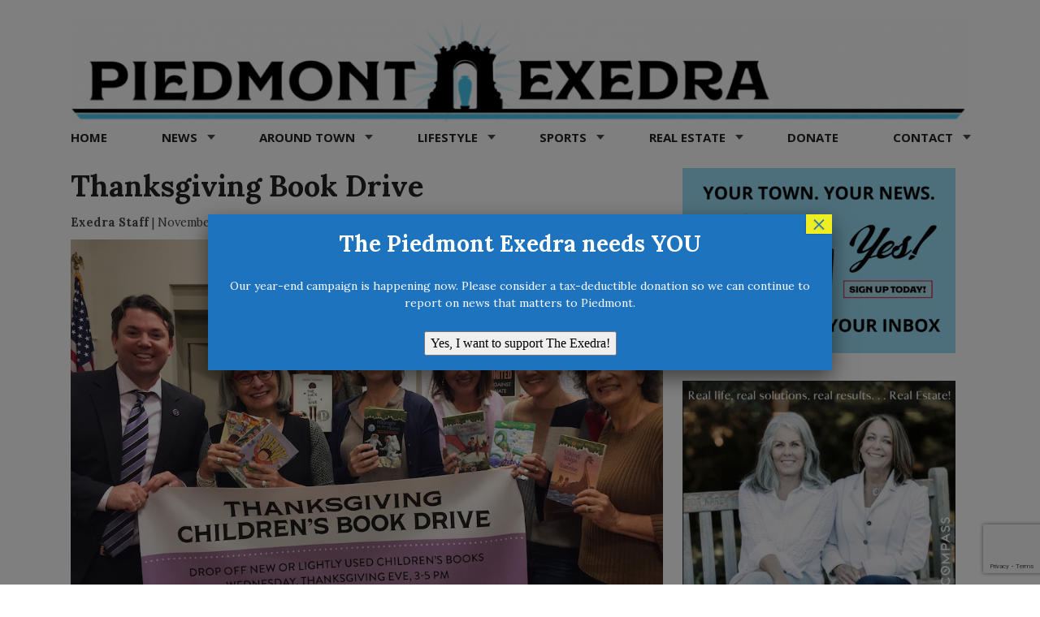

--- FILE ---
content_type: text/html; charset=utf-8
request_url: https://www.google.com/recaptcha/api2/anchor?ar=1&k=6LeCMIgqAAAAANm1rbk4p-Z7hHQj_1Crz1XcLDwp&co=aHR0cHM6Ly9waWVkbW9udGV4ZWRyYS5jb206NDQz&hl=en&v=7gg7H51Q-naNfhmCP3_R47ho&size=invisible&anchor-ms=20000&execute-ms=15000&cb=7cxa6o1bp88
body_size: 48275
content:
<!DOCTYPE HTML><html dir="ltr" lang="en"><head><meta http-equiv="Content-Type" content="text/html; charset=UTF-8">
<meta http-equiv="X-UA-Compatible" content="IE=edge">
<title>reCAPTCHA</title>
<style type="text/css">
/* cyrillic-ext */
@font-face {
  font-family: 'Roboto';
  font-style: normal;
  font-weight: 400;
  font-stretch: 100%;
  src: url(//fonts.gstatic.com/s/roboto/v48/KFO7CnqEu92Fr1ME7kSn66aGLdTylUAMa3GUBHMdazTgWw.woff2) format('woff2');
  unicode-range: U+0460-052F, U+1C80-1C8A, U+20B4, U+2DE0-2DFF, U+A640-A69F, U+FE2E-FE2F;
}
/* cyrillic */
@font-face {
  font-family: 'Roboto';
  font-style: normal;
  font-weight: 400;
  font-stretch: 100%;
  src: url(//fonts.gstatic.com/s/roboto/v48/KFO7CnqEu92Fr1ME7kSn66aGLdTylUAMa3iUBHMdazTgWw.woff2) format('woff2');
  unicode-range: U+0301, U+0400-045F, U+0490-0491, U+04B0-04B1, U+2116;
}
/* greek-ext */
@font-face {
  font-family: 'Roboto';
  font-style: normal;
  font-weight: 400;
  font-stretch: 100%;
  src: url(//fonts.gstatic.com/s/roboto/v48/KFO7CnqEu92Fr1ME7kSn66aGLdTylUAMa3CUBHMdazTgWw.woff2) format('woff2');
  unicode-range: U+1F00-1FFF;
}
/* greek */
@font-face {
  font-family: 'Roboto';
  font-style: normal;
  font-weight: 400;
  font-stretch: 100%;
  src: url(//fonts.gstatic.com/s/roboto/v48/KFO7CnqEu92Fr1ME7kSn66aGLdTylUAMa3-UBHMdazTgWw.woff2) format('woff2');
  unicode-range: U+0370-0377, U+037A-037F, U+0384-038A, U+038C, U+038E-03A1, U+03A3-03FF;
}
/* math */
@font-face {
  font-family: 'Roboto';
  font-style: normal;
  font-weight: 400;
  font-stretch: 100%;
  src: url(//fonts.gstatic.com/s/roboto/v48/KFO7CnqEu92Fr1ME7kSn66aGLdTylUAMawCUBHMdazTgWw.woff2) format('woff2');
  unicode-range: U+0302-0303, U+0305, U+0307-0308, U+0310, U+0312, U+0315, U+031A, U+0326-0327, U+032C, U+032F-0330, U+0332-0333, U+0338, U+033A, U+0346, U+034D, U+0391-03A1, U+03A3-03A9, U+03B1-03C9, U+03D1, U+03D5-03D6, U+03F0-03F1, U+03F4-03F5, U+2016-2017, U+2034-2038, U+203C, U+2040, U+2043, U+2047, U+2050, U+2057, U+205F, U+2070-2071, U+2074-208E, U+2090-209C, U+20D0-20DC, U+20E1, U+20E5-20EF, U+2100-2112, U+2114-2115, U+2117-2121, U+2123-214F, U+2190, U+2192, U+2194-21AE, U+21B0-21E5, U+21F1-21F2, U+21F4-2211, U+2213-2214, U+2216-22FF, U+2308-230B, U+2310, U+2319, U+231C-2321, U+2336-237A, U+237C, U+2395, U+239B-23B7, U+23D0, U+23DC-23E1, U+2474-2475, U+25AF, U+25B3, U+25B7, U+25BD, U+25C1, U+25CA, U+25CC, U+25FB, U+266D-266F, U+27C0-27FF, U+2900-2AFF, U+2B0E-2B11, U+2B30-2B4C, U+2BFE, U+3030, U+FF5B, U+FF5D, U+1D400-1D7FF, U+1EE00-1EEFF;
}
/* symbols */
@font-face {
  font-family: 'Roboto';
  font-style: normal;
  font-weight: 400;
  font-stretch: 100%;
  src: url(//fonts.gstatic.com/s/roboto/v48/KFO7CnqEu92Fr1ME7kSn66aGLdTylUAMaxKUBHMdazTgWw.woff2) format('woff2');
  unicode-range: U+0001-000C, U+000E-001F, U+007F-009F, U+20DD-20E0, U+20E2-20E4, U+2150-218F, U+2190, U+2192, U+2194-2199, U+21AF, U+21E6-21F0, U+21F3, U+2218-2219, U+2299, U+22C4-22C6, U+2300-243F, U+2440-244A, U+2460-24FF, U+25A0-27BF, U+2800-28FF, U+2921-2922, U+2981, U+29BF, U+29EB, U+2B00-2BFF, U+4DC0-4DFF, U+FFF9-FFFB, U+10140-1018E, U+10190-1019C, U+101A0, U+101D0-101FD, U+102E0-102FB, U+10E60-10E7E, U+1D2C0-1D2D3, U+1D2E0-1D37F, U+1F000-1F0FF, U+1F100-1F1AD, U+1F1E6-1F1FF, U+1F30D-1F30F, U+1F315, U+1F31C, U+1F31E, U+1F320-1F32C, U+1F336, U+1F378, U+1F37D, U+1F382, U+1F393-1F39F, U+1F3A7-1F3A8, U+1F3AC-1F3AF, U+1F3C2, U+1F3C4-1F3C6, U+1F3CA-1F3CE, U+1F3D4-1F3E0, U+1F3ED, U+1F3F1-1F3F3, U+1F3F5-1F3F7, U+1F408, U+1F415, U+1F41F, U+1F426, U+1F43F, U+1F441-1F442, U+1F444, U+1F446-1F449, U+1F44C-1F44E, U+1F453, U+1F46A, U+1F47D, U+1F4A3, U+1F4B0, U+1F4B3, U+1F4B9, U+1F4BB, U+1F4BF, U+1F4C8-1F4CB, U+1F4D6, U+1F4DA, U+1F4DF, U+1F4E3-1F4E6, U+1F4EA-1F4ED, U+1F4F7, U+1F4F9-1F4FB, U+1F4FD-1F4FE, U+1F503, U+1F507-1F50B, U+1F50D, U+1F512-1F513, U+1F53E-1F54A, U+1F54F-1F5FA, U+1F610, U+1F650-1F67F, U+1F687, U+1F68D, U+1F691, U+1F694, U+1F698, U+1F6AD, U+1F6B2, U+1F6B9-1F6BA, U+1F6BC, U+1F6C6-1F6CF, U+1F6D3-1F6D7, U+1F6E0-1F6EA, U+1F6F0-1F6F3, U+1F6F7-1F6FC, U+1F700-1F7FF, U+1F800-1F80B, U+1F810-1F847, U+1F850-1F859, U+1F860-1F887, U+1F890-1F8AD, U+1F8B0-1F8BB, U+1F8C0-1F8C1, U+1F900-1F90B, U+1F93B, U+1F946, U+1F984, U+1F996, U+1F9E9, U+1FA00-1FA6F, U+1FA70-1FA7C, U+1FA80-1FA89, U+1FA8F-1FAC6, U+1FACE-1FADC, U+1FADF-1FAE9, U+1FAF0-1FAF8, U+1FB00-1FBFF;
}
/* vietnamese */
@font-face {
  font-family: 'Roboto';
  font-style: normal;
  font-weight: 400;
  font-stretch: 100%;
  src: url(//fonts.gstatic.com/s/roboto/v48/KFO7CnqEu92Fr1ME7kSn66aGLdTylUAMa3OUBHMdazTgWw.woff2) format('woff2');
  unicode-range: U+0102-0103, U+0110-0111, U+0128-0129, U+0168-0169, U+01A0-01A1, U+01AF-01B0, U+0300-0301, U+0303-0304, U+0308-0309, U+0323, U+0329, U+1EA0-1EF9, U+20AB;
}
/* latin-ext */
@font-face {
  font-family: 'Roboto';
  font-style: normal;
  font-weight: 400;
  font-stretch: 100%;
  src: url(//fonts.gstatic.com/s/roboto/v48/KFO7CnqEu92Fr1ME7kSn66aGLdTylUAMa3KUBHMdazTgWw.woff2) format('woff2');
  unicode-range: U+0100-02BA, U+02BD-02C5, U+02C7-02CC, U+02CE-02D7, U+02DD-02FF, U+0304, U+0308, U+0329, U+1D00-1DBF, U+1E00-1E9F, U+1EF2-1EFF, U+2020, U+20A0-20AB, U+20AD-20C0, U+2113, U+2C60-2C7F, U+A720-A7FF;
}
/* latin */
@font-face {
  font-family: 'Roboto';
  font-style: normal;
  font-weight: 400;
  font-stretch: 100%;
  src: url(//fonts.gstatic.com/s/roboto/v48/KFO7CnqEu92Fr1ME7kSn66aGLdTylUAMa3yUBHMdazQ.woff2) format('woff2');
  unicode-range: U+0000-00FF, U+0131, U+0152-0153, U+02BB-02BC, U+02C6, U+02DA, U+02DC, U+0304, U+0308, U+0329, U+2000-206F, U+20AC, U+2122, U+2191, U+2193, U+2212, U+2215, U+FEFF, U+FFFD;
}
/* cyrillic-ext */
@font-face {
  font-family: 'Roboto';
  font-style: normal;
  font-weight: 500;
  font-stretch: 100%;
  src: url(//fonts.gstatic.com/s/roboto/v48/KFO7CnqEu92Fr1ME7kSn66aGLdTylUAMa3GUBHMdazTgWw.woff2) format('woff2');
  unicode-range: U+0460-052F, U+1C80-1C8A, U+20B4, U+2DE0-2DFF, U+A640-A69F, U+FE2E-FE2F;
}
/* cyrillic */
@font-face {
  font-family: 'Roboto';
  font-style: normal;
  font-weight: 500;
  font-stretch: 100%;
  src: url(//fonts.gstatic.com/s/roboto/v48/KFO7CnqEu92Fr1ME7kSn66aGLdTylUAMa3iUBHMdazTgWw.woff2) format('woff2');
  unicode-range: U+0301, U+0400-045F, U+0490-0491, U+04B0-04B1, U+2116;
}
/* greek-ext */
@font-face {
  font-family: 'Roboto';
  font-style: normal;
  font-weight: 500;
  font-stretch: 100%;
  src: url(//fonts.gstatic.com/s/roboto/v48/KFO7CnqEu92Fr1ME7kSn66aGLdTylUAMa3CUBHMdazTgWw.woff2) format('woff2');
  unicode-range: U+1F00-1FFF;
}
/* greek */
@font-face {
  font-family: 'Roboto';
  font-style: normal;
  font-weight: 500;
  font-stretch: 100%;
  src: url(//fonts.gstatic.com/s/roboto/v48/KFO7CnqEu92Fr1ME7kSn66aGLdTylUAMa3-UBHMdazTgWw.woff2) format('woff2');
  unicode-range: U+0370-0377, U+037A-037F, U+0384-038A, U+038C, U+038E-03A1, U+03A3-03FF;
}
/* math */
@font-face {
  font-family: 'Roboto';
  font-style: normal;
  font-weight: 500;
  font-stretch: 100%;
  src: url(//fonts.gstatic.com/s/roboto/v48/KFO7CnqEu92Fr1ME7kSn66aGLdTylUAMawCUBHMdazTgWw.woff2) format('woff2');
  unicode-range: U+0302-0303, U+0305, U+0307-0308, U+0310, U+0312, U+0315, U+031A, U+0326-0327, U+032C, U+032F-0330, U+0332-0333, U+0338, U+033A, U+0346, U+034D, U+0391-03A1, U+03A3-03A9, U+03B1-03C9, U+03D1, U+03D5-03D6, U+03F0-03F1, U+03F4-03F5, U+2016-2017, U+2034-2038, U+203C, U+2040, U+2043, U+2047, U+2050, U+2057, U+205F, U+2070-2071, U+2074-208E, U+2090-209C, U+20D0-20DC, U+20E1, U+20E5-20EF, U+2100-2112, U+2114-2115, U+2117-2121, U+2123-214F, U+2190, U+2192, U+2194-21AE, U+21B0-21E5, U+21F1-21F2, U+21F4-2211, U+2213-2214, U+2216-22FF, U+2308-230B, U+2310, U+2319, U+231C-2321, U+2336-237A, U+237C, U+2395, U+239B-23B7, U+23D0, U+23DC-23E1, U+2474-2475, U+25AF, U+25B3, U+25B7, U+25BD, U+25C1, U+25CA, U+25CC, U+25FB, U+266D-266F, U+27C0-27FF, U+2900-2AFF, U+2B0E-2B11, U+2B30-2B4C, U+2BFE, U+3030, U+FF5B, U+FF5D, U+1D400-1D7FF, U+1EE00-1EEFF;
}
/* symbols */
@font-face {
  font-family: 'Roboto';
  font-style: normal;
  font-weight: 500;
  font-stretch: 100%;
  src: url(//fonts.gstatic.com/s/roboto/v48/KFO7CnqEu92Fr1ME7kSn66aGLdTylUAMaxKUBHMdazTgWw.woff2) format('woff2');
  unicode-range: U+0001-000C, U+000E-001F, U+007F-009F, U+20DD-20E0, U+20E2-20E4, U+2150-218F, U+2190, U+2192, U+2194-2199, U+21AF, U+21E6-21F0, U+21F3, U+2218-2219, U+2299, U+22C4-22C6, U+2300-243F, U+2440-244A, U+2460-24FF, U+25A0-27BF, U+2800-28FF, U+2921-2922, U+2981, U+29BF, U+29EB, U+2B00-2BFF, U+4DC0-4DFF, U+FFF9-FFFB, U+10140-1018E, U+10190-1019C, U+101A0, U+101D0-101FD, U+102E0-102FB, U+10E60-10E7E, U+1D2C0-1D2D3, U+1D2E0-1D37F, U+1F000-1F0FF, U+1F100-1F1AD, U+1F1E6-1F1FF, U+1F30D-1F30F, U+1F315, U+1F31C, U+1F31E, U+1F320-1F32C, U+1F336, U+1F378, U+1F37D, U+1F382, U+1F393-1F39F, U+1F3A7-1F3A8, U+1F3AC-1F3AF, U+1F3C2, U+1F3C4-1F3C6, U+1F3CA-1F3CE, U+1F3D4-1F3E0, U+1F3ED, U+1F3F1-1F3F3, U+1F3F5-1F3F7, U+1F408, U+1F415, U+1F41F, U+1F426, U+1F43F, U+1F441-1F442, U+1F444, U+1F446-1F449, U+1F44C-1F44E, U+1F453, U+1F46A, U+1F47D, U+1F4A3, U+1F4B0, U+1F4B3, U+1F4B9, U+1F4BB, U+1F4BF, U+1F4C8-1F4CB, U+1F4D6, U+1F4DA, U+1F4DF, U+1F4E3-1F4E6, U+1F4EA-1F4ED, U+1F4F7, U+1F4F9-1F4FB, U+1F4FD-1F4FE, U+1F503, U+1F507-1F50B, U+1F50D, U+1F512-1F513, U+1F53E-1F54A, U+1F54F-1F5FA, U+1F610, U+1F650-1F67F, U+1F687, U+1F68D, U+1F691, U+1F694, U+1F698, U+1F6AD, U+1F6B2, U+1F6B9-1F6BA, U+1F6BC, U+1F6C6-1F6CF, U+1F6D3-1F6D7, U+1F6E0-1F6EA, U+1F6F0-1F6F3, U+1F6F7-1F6FC, U+1F700-1F7FF, U+1F800-1F80B, U+1F810-1F847, U+1F850-1F859, U+1F860-1F887, U+1F890-1F8AD, U+1F8B0-1F8BB, U+1F8C0-1F8C1, U+1F900-1F90B, U+1F93B, U+1F946, U+1F984, U+1F996, U+1F9E9, U+1FA00-1FA6F, U+1FA70-1FA7C, U+1FA80-1FA89, U+1FA8F-1FAC6, U+1FACE-1FADC, U+1FADF-1FAE9, U+1FAF0-1FAF8, U+1FB00-1FBFF;
}
/* vietnamese */
@font-face {
  font-family: 'Roboto';
  font-style: normal;
  font-weight: 500;
  font-stretch: 100%;
  src: url(//fonts.gstatic.com/s/roboto/v48/KFO7CnqEu92Fr1ME7kSn66aGLdTylUAMa3OUBHMdazTgWw.woff2) format('woff2');
  unicode-range: U+0102-0103, U+0110-0111, U+0128-0129, U+0168-0169, U+01A0-01A1, U+01AF-01B0, U+0300-0301, U+0303-0304, U+0308-0309, U+0323, U+0329, U+1EA0-1EF9, U+20AB;
}
/* latin-ext */
@font-face {
  font-family: 'Roboto';
  font-style: normal;
  font-weight: 500;
  font-stretch: 100%;
  src: url(//fonts.gstatic.com/s/roboto/v48/KFO7CnqEu92Fr1ME7kSn66aGLdTylUAMa3KUBHMdazTgWw.woff2) format('woff2');
  unicode-range: U+0100-02BA, U+02BD-02C5, U+02C7-02CC, U+02CE-02D7, U+02DD-02FF, U+0304, U+0308, U+0329, U+1D00-1DBF, U+1E00-1E9F, U+1EF2-1EFF, U+2020, U+20A0-20AB, U+20AD-20C0, U+2113, U+2C60-2C7F, U+A720-A7FF;
}
/* latin */
@font-face {
  font-family: 'Roboto';
  font-style: normal;
  font-weight: 500;
  font-stretch: 100%;
  src: url(//fonts.gstatic.com/s/roboto/v48/KFO7CnqEu92Fr1ME7kSn66aGLdTylUAMa3yUBHMdazQ.woff2) format('woff2');
  unicode-range: U+0000-00FF, U+0131, U+0152-0153, U+02BB-02BC, U+02C6, U+02DA, U+02DC, U+0304, U+0308, U+0329, U+2000-206F, U+20AC, U+2122, U+2191, U+2193, U+2212, U+2215, U+FEFF, U+FFFD;
}
/* cyrillic-ext */
@font-face {
  font-family: 'Roboto';
  font-style: normal;
  font-weight: 900;
  font-stretch: 100%;
  src: url(//fonts.gstatic.com/s/roboto/v48/KFO7CnqEu92Fr1ME7kSn66aGLdTylUAMa3GUBHMdazTgWw.woff2) format('woff2');
  unicode-range: U+0460-052F, U+1C80-1C8A, U+20B4, U+2DE0-2DFF, U+A640-A69F, U+FE2E-FE2F;
}
/* cyrillic */
@font-face {
  font-family: 'Roboto';
  font-style: normal;
  font-weight: 900;
  font-stretch: 100%;
  src: url(//fonts.gstatic.com/s/roboto/v48/KFO7CnqEu92Fr1ME7kSn66aGLdTylUAMa3iUBHMdazTgWw.woff2) format('woff2');
  unicode-range: U+0301, U+0400-045F, U+0490-0491, U+04B0-04B1, U+2116;
}
/* greek-ext */
@font-face {
  font-family: 'Roboto';
  font-style: normal;
  font-weight: 900;
  font-stretch: 100%;
  src: url(//fonts.gstatic.com/s/roboto/v48/KFO7CnqEu92Fr1ME7kSn66aGLdTylUAMa3CUBHMdazTgWw.woff2) format('woff2');
  unicode-range: U+1F00-1FFF;
}
/* greek */
@font-face {
  font-family: 'Roboto';
  font-style: normal;
  font-weight: 900;
  font-stretch: 100%;
  src: url(//fonts.gstatic.com/s/roboto/v48/KFO7CnqEu92Fr1ME7kSn66aGLdTylUAMa3-UBHMdazTgWw.woff2) format('woff2');
  unicode-range: U+0370-0377, U+037A-037F, U+0384-038A, U+038C, U+038E-03A1, U+03A3-03FF;
}
/* math */
@font-face {
  font-family: 'Roboto';
  font-style: normal;
  font-weight: 900;
  font-stretch: 100%;
  src: url(//fonts.gstatic.com/s/roboto/v48/KFO7CnqEu92Fr1ME7kSn66aGLdTylUAMawCUBHMdazTgWw.woff2) format('woff2');
  unicode-range: U+0302-0303, U+0305, U+0307-0308, U+0310, U+0312, U+0315, U+031A, U+0326-0327, U+032C, U+032F-0330, U+0332-0333, U+0338, U+033A, U+0346, U+034D, U+0391-03A1, U+03A3-03A9, U+03B1-03C9, U+03D1, U+03D5-03D6, U+03F0-03F1, U+03F4-03F5, U+2016-2017, U+2034-2038, U+203C, U+2040, U+2043, U+2047, U+2050, U+2057, U+205F, U+2070-2071, U+2074-208E, U+2090-209C, U+20D0-20DC, U+20E1, U+20E5-20EF, U+2100-2112, U+2114-2115, U+2117-2121, U+2123-214F, U+2190, U+2192, U+2194-21AE, U+21B0-21E5, U+21F1-21F2, U+21F4-2211, U+2213-2214, U+2216-22FF, U+2308-230B, U+2310, U+2319, U+231C-2321, U+2336-237A, U+237C, U+2395, U+239B-23B7, U+23D0, U+23DC-23E1, U+2474-2475, U+25AF, U+25B3, U+25B7, U+25BD, U+25C1, U+25CA, U+25CC, U+25FB, U+266D-266F, U+27C0-27FF, U+2900-2AFF, U+2B0E-2B11, U+2B30-2B4C, U+2BFE, U+3030, U+FF5B, U+FF5D, U+1D400-1D7FF, U+1EE00-1EEFF;
}
/* symbols */
@font-face {
  font-family: 'Roboto';
  font-style: normal;
  font-weight: 900;
  font-stretch: 100%;
  src: url(//fonts.gstatic.com/s/roboto/v48/KFO7CnqEu92Fr1ME7kSn66aGLdTylUAMaxKUBHMdazTgWw.woff2) format('woff2');
  unicode-range: U+0001-000C, U+000E-001F, U+007F-009F, U+20DD-20E0, U+20E2-20E4, U+2150-218F, U+2190, U+2192, U+2194-2199, U+21AF, U+21E6-21F0, U+21F3, U+2218-2219, U+2299, U+22C4-22C6, U+2300-243F, U+2440-244A, U+2460-24FF, U+25A0-27BF, U+2800-28FF, U+2921-2922, U+2981, U+29BF, U+29EB, U+2B00-2BFF, U+4DC0-4DFF, U+FFF9-FFFB, U+10140-1018E, U+10190-1019C, U+101A0, U+101D0-101FD, U+102E0-102FB, U+10E60-10E7E, U+1D2C0-1D2D3, U+1D2E0-1D37F, U+1F000-1F0FF, U+1F100-1F1AD, U+1F1E6-1F1FF, U+1F30D-1F30F, U+1F315, U+1F31C, U+1F31E, U+1F320-1F32C, U+1F336, U+1F378, U+1F37D, U+1F382, U+1F393-1F39F, U+1F3A7-1F3A8, U+1F3AC-1F3AF, U+1F3C2, U+1F3C4-1F3C6, U+1F3CA-1F3CE, U+1F3D4-1F3E0, U+1F3ED, U+1F3F1-1F3F3, U+1F3F5-1F3F7, U+1F408, U+1F415, U+1F41F, U+1F426, U+1F43F, U+1F441-1F442, U+1F444, U+1F446-1F449, U+1F44C-1F44E, U+1F453, U+1F46A, U+1F47D, U+1F4A3, U+1F4B0, U+1F4B3, U+1F4B9, U+1F4BB, U+1F4BF, U+1F4C8-1F4CB, U+1F4D6, U+1F4DA, U+1F4DF, U+1F4E3-1F4E6, U+1F4EA-1F4ED, U+1F4F7, U+1F4F9-1F4FB, U+1F4FD-1F4FE, U+1F503, U+1F507-1F50B, U+1F50D, U+1F512-1F513, U+1F53E-1F54A, U+1F54F-1F5FA, U+1F610, U+1F650-1F67F, U+1F687, U+1F68D, U+1F691, U+1F694, U+1F698, U+1F6AD, U+1F6B2, U+1F6B9-1F6BA, U+1F6BC, U+1F6C6-1F6CF, U+1F6D3-1F6D7, U+1F6E0-1F6EA, U+1F6F0-1F6F3, U+1F6F7-1F6FC, U+1F700-1F7FF, U+1F800-1F80B, U+1F810-1F847, U+1F850-1F859, U+1F860-1F887, U+1F890-1F8AD, U+1F8B0-1F8BB, U+1F8C0-1F8C1, U+1F900-1F90B, U+1F93B, U+1F946, U+1F984, U+1F996, U+1F9E9, U+1FA00-1FA6F, U+1FA70-1FA7C, U+1FA80-1FA89, U+1FA8F-1FAC6, U+1FACE-1FADC, U+1FADF-1FAE9, U+1FAF0-1FAF8, U+1FB00-1FBFF;
}
/* vietnamese */
@font-face {
  font-family: 'Roboto';
  font-style: normal;
  font-weight: 900;
  font-stretch: 100%;
  src: url(//fonts.gstatic.com/s/roboto/v48/KFO7CnqEu92Fr1ME7kSn66aGLdTylUAMa3OUBHMdazTgWw.woff2) format('woff2');
  unicode-range: U+0102-0103, U+0110-0111, U+0128-0129, U+0168-0169, U+01A0-01A1, U+01AF-01B0, U+0300-0301, U+0303-0304, U+0308-0309, U+0323, U+0329, U+1EA0-1EF9, U+20AB;
}
/* latin-ext */
@font-face {
  font-family: 'Roboto';
  font-style: normal;
  font-weight: 900;
  font-stretch: 100%;
  src: url(//fonts.gstatic.com/s/roboto/v48/KFO7CnqEu92Fr1ME7kSn66aGLdTylUAMa3KUBHMdazTgWw.woff2) format('woff2');
  unicode-range: U+0100-02BA, U+02BD-02C5, U+02C7-02CC, U+02CE-02D7, U+02DD-02FF, U+0304, U+0308, U+0329, U+1D00-1DBF, U+1E00-1E9F, U+1EF2-1EFF, U+2020, U+20A0-20AB, U+20AD-20C0, U+2113, U+2C60-2C7F, U+A720-A7FF;
}
/* latin */
@font-face {
  font-family: 'Roboto';
  font-style: normal;
  font-weight: 900;
  font-stretch: 100%;
  src: url(//fonts.gstatic.com/s/roboto/v48/KFO7CnqEu92Fr1ME7kSn66aGLdTylUAMa3yUBHMdazQ.woff2) format('woff2');
  unicode-range: U+0000-00FF, U+0131, U+0152-0153, U+02BB-02BC, U+02C6, U+02DA, U+02DC, U+0304, U+0308, U+0329, U+2000-206F, U+20AC, U+2122, U+2191, U+2193, U+2212, U+2215, U+FEFF, U+FFFD;
}

</style>
<link rel="stylesheet" type="text/css" href="https://www.gstatic.com/recaptcha/releases/7gg7H51Q-naNfhmCP3_R47ho/styles__ltr.css">
<script nonce="q-eGH_8Pwi39HGxL27600g" type="text/javascript">window['__recaptcha_api'] = 'https://www.google.com/recaptcha/api2/';</script>
<script type="text/javascript" src="https://www.gstatic.com/recaptcha/releases/7gg7H51Q-naNfhmCP3_R47ho/recaptcha__en.js" nonce="q-eGH_8Pwi39HGxL27600g">
      
    </script></head>
<body><div id="rc-anchor-alert" class="rc-anchor-alert"></div>
<input type="hidden" id="recaptcha-token" value="[base64]">
<script type="text/javascript" nonce="q-eGH_8Pwi39HGxL27600g">
      recaptcha.anchor.Main.init("[\x22ainput\x22,[\x22bgdata\x22,\x22\x22,\[base64]/[base64]/UltIKytdPWE6KGE8MjA0OD9SW0grK109YT4+NnwxOTI6KChhJjY0NTEyKT09NTUyOTYmJnErMTxoLmxlbmd0aCYmKGguY2hhckNvZGVBdChxKzEpJjY0NTEyKT09NTYzMjA/[base64]/MjU1OlI/[base64]/[base64]/[base64]/[base64]/[base64]/[base64]/[base64]/[base64]/[base64]/[base64]\x22,\[base64]\\u003d\x22,\x22wqdZw5rDusOxw4vDicKGwroKw6tzw5XDtcKSUQPCjMODOcORwp9TRcKmRBs4w4dgw5jCh8KAOxJowowrw4XClGhgw6BYEhdDLMKCPBfClsOswqDDtGzCiA8kVFEWIcKWbMOCwqXDqxtidFPChsO1DcOheVB1BT1zw6/CnXI3D3ogw7rDt8OMw75FwrjDsXceWwkAw7PDpSUXwpXDqMOAw5oWw7EgIX7CtsOGUcOIw7ssAsKWw5lYTQXDusOZcsOZWcOjXQfCg2PCvj7DsWvCi8KeGsKyJcOlEFHDgz7DuATDtMOQwovCoMKkw74AWcOfw5pZOCfDlEnClm/CjEjDpQEObVXDg8O2w5HDrcKvwp/Ch21KWGzCgFZXT8Kww5/[base64]/CvMOXKBNxIFLCkcObw5HChFLDtMOecsKjFsOKZCbCsMK7bcOjBMKLSy7DlRofd0DCoMO3JcK9w6PDp8KCMMOGw6wOw7ISwrHDtxxxQSvDuWHCiBZVHMOZXcKTX8OpC8KuIMKDwo80w4jDszjCjsOeZMObwqLCvU3Cj8O+w5wBVlYAw78bwp7ClzDCvg/[base64]/CtTcMwpXCocK3w7bDuQnDk2TDqkHChGvCpEslw5tfwoklw6pdwqTDiTsqw4B6w4TCoMOxKMOCw4wCNMKgw5jDr1HCszF0YWp/EcOda1fCi8KMw7d4GTzCkcK2MMOYGj9KwpZTHH1JAB4IwrRgU0oWw6MCw6VFesODw5tBbsOVwqzCp2tXYMKRwoHCjsO4YcOnX8OKJlvDvcO/wqIEw6hywo5aa8OLw79uw5PCk8KDC8KZCELChcKvwqTDs8KtW8OxL8Ogw7I+wrA9aGIZwp/DkcOvw4TCojzDu8K9w7Nnw7HDhljCtC5ZGcOnwoDDugZ1DEPCkkYHSMKvHsKrAMKsDGLDjCVmwpnCi8OEOGPCjU8xWMOBKsKpwpEeb3LDrl1UwpPCqBxhwrTDkzwXY8KPS8OEJybDq8OOwpbDggrDol4EL8OJw5vDscOdNG3DlsKSA8O/w4UIQXDDpW0iw6LDp1gLw4wzw7NCwoPCucKRwrnCnyUSwqnDtwUnFcKPEhMmecOMAXJmwrcow5oOGR3DrnXCoMOCw6Ztw5nDvMOIw5Rzw49qw7Bzw6bCvMKNT8K/EwNvTCTDkcK5w6x2wofDgsOYwrA4VUIXTU1nw7VRZ8KFw7YMZMOANm1Yw5vDq8OAw7HDvhAhwqYSwq/CuhDDsh4/JMK5w6PDvcKOwrZtHgjDsWzDsMOCwpRKwoYhw61jwqsUwoghXjHCuhVxZiFMEsOPWnfDvMOIJUfCg00JMjBVwpg1wo3CvChbwoMLHibCjA5pwq/[base64]/B8O+XCbCmk/DicOrd15zwqXDv8Orw68wwpLDqmMuYy0xw5jCv8KUMMO6GMK3w4RMZXTCjjbCs2hxwp9UPsKkw4HDmMKnB8KBZmvDj8O9Z8OFCMKOM3fCncOJwrfCn1fDvyN3wqgdQMKNwqw1w4PCsMONODDCj8OEwp8nCjBxw4cBSyJlw7hjRsO5wp3Dt8OjTXYZLETDmsKKw4/Don7Ck8OrcMKXBErDnsKFWG/CmAZoOwNTacKmwpnDqsKCwobDlzAaAsKJK3zChkc2wqdVwrXCqsKoAipYGsKdPcOEVSHCuirDhcOFNkhhZVEWwq/[base64]/Cg3PDpWAFw6JXwpXCqsKoIMObB1lzKcOVBsO/[base64]/[base64]/DsQh5wqtCFsOhH8KVQMOyQwoFGsK4w7fCmmomw5QqHMKZwrsNS1jCqMOSwqbDq8KfQ8OvJA/CnRJSw6AKw7JFZE3CkcKxXsOkw5M2P8ONYWPDtsKhw7vCo1UswqZOBcKyw6tiM8K7T2sEw6sMw4bDkcORwr9Fw507wo8AJ3LCnsK5w4nCrsO/w5p8PsOew5jDg2kGwpbDuMOIwqPDlEpKVcKCwpJTHT5LV8O4w6rDuMKzwphAYwdww4A7w4rCmgLChy9Hf8Oyw4/CsAjCl8K2dMO1ZMOrwqpGwq9HPzwAw5LCqnrCvMOTKMO0wrZOw4FkP8O0wo5GwqPDvB5UEBgsSjVOw6dMIcOtwo02wqrDucOawrtKwofCozzDlcKzwo/CkWPCinU8w6p1EXrDslscw6jDsUvCgRHCqsOywr/[base64]/CqxLDqDbDv8KzDivCmBUFBsOhw6Utw5tGX8KmT0wGVMKqTMKGw6cMw64/J1VUdsO7w4fCisOvO8K6GTLCp8K2EMK4wpLCrMObw58Ww4HDnsOJw7lHIi5iwrjDnMOTa0rDmcOaWMOVwocic8ORc2hJPinDhsK3cMKJwrjCmMOcVnHCjAXDqVzCgQdYUMOjIsOHwrXDocO7wrB4wqoGTHd/EMOmwrsfU8OHbRDCvcKCW2DDuxMReUx+Kw/Cm8KkwrB8ABjCjMOXWGHDkR7DgcKzw51kDsOWwrDChsK9NMOTFQXCk8KTwpspwoTCl8KIw7TDg2zCkkwPw7sTwpwfwpfCgMK3woHDlMOrZcKvOMOTw49uwrHCrcO1woFBwr/DvwdeYcKpO8O/NmTCjcOhTEzCqsO3wpQzw7RVwpAFI8OlN8ONw78RwojDk0vDs8KBwq3CpMOTCCgiw4QhZsKhScOMAsKAR8K5aj/ChUAdwq/Dn8KawqnCqHc7esK5C1cGfcO7w65zwrBTGW3DlwJyw55Vw7DDicOMw40vUMOWwovCscKsM2nCn8Ksw5wwwp5QwoY8GsKzw79Dw7l1FC/DjjzCmMOEw7MAw6oYw4PDnMKSC8K6DB/[base64]/CrWhdw5rCliBsw4TCuG3CusKvICIVwrrCusOMw73DtkDCl8OLAsOScwg2TTFeUsK7wpXDrFN0ezXDjMOqwpnDqsKcRcKGw5ledQzDqMOfbx8dwrLCtcOZw6B1w70lw7XChsO4V1AcecOSGsOGw7vCg8O6fMK/w6QmGcKywo7DkyRDbsKcUcOoH8OUC8K7MQbDhMO/[base64]/[base64]/[base64]/CnApLHMK2L8K+w4LCsjjDpVEawrIkwpIMw6t6w5rCkcK3w5/DscOiRwnDiH0uWU4MARgbw41Yw4MRw4prw4lzWTPClijDgsKPwoUnwr5nw6vCvxlCwpPCtX7DnsKIw4XCrQrDkR3CssOIADFYCMO/w5V4wr3ChsO/wpEqwo5Lw4VraMO/wqzCscKsFHvCg8Opwqhow4/[base64]/CnkAzfsKTw7XCggkKOADDnXZzOMK+Y8OLUyXDicOUwrQJN8KHCnBFw4cRw7rDscO6KzHDpnPDo8KeRkMew6/DksOcw4nCtsK9w6bCvVBhwqjCnTnDtsOCPCQEZnwZwp/[base64]/CpwUvw7UVVyvDv8Kxw7PDjcOZCsOESQ3Ds8OyVjPDgGjDnMOBw5gNB8Kyw6/[base64]/DpC0GAcOvwqhdwokUXMOlbMOywp7CnWcUbWN+dWjDlXzCmXLCucOhwpnDgMOQNcK+GU9owojDhxwEM8KQw47CkmwEJRjCviNUwo1GD8K5Km3DmcKyL8OkcSdcRREGEMOBJQzCu8O+w4gLMXZlwpjCuGAZwojCrsKPEzNQZ0dww6htwrHCtMOMw4fCk1PDmMOCD8O/wqPClD/[base64]/CvzUSw68mwqvCrgxMw6zCo8OHwppVGSvDkHxSw7jCslfCjifCtsOAQ8KEVsKJwoHCjMKDwonCkcOaMcKYwpPDkcKbw7pwwr5/ZxsCakgzVMOoUTrDu8KNV8KKw7B4IyN1wotQLMOdO8KQZMO2w70KwoR9PsOJwq55EsKzw58ow7M1QMK1dsOUGsOIPUp3wp/[base64]/[base64]/CpmoTw4bDrFt0wr/Ciit2w6XDoktlfmtuOcK9w7tIQcKMHcO0e8KFNcO+VjIuwotnEjvDqMOPwpXDpU7Cn2kWw7N/MsKjIcKQw7TDh11LQcO8wp7CsHtGwoPCjcO0wppDw5LCh8K9LC3CssOte34uw5bCt8KdwpARw400wpfDpjF8wqvDsnZUw4LDpMOgFcKfwoore8KywplOw7stw7PDk8O9wo1OKMOiw4PCuMKMw59uwp7DscOtw5/Dl2zDjyQ3GUfDtUJXBgBmccKZZsOJw7Udw4Aiw5bDjEshw6cOwqDDqCPCi8KpwpLDi8OEN8Ovw5t2wqtDMU18KcO/[base64]/w57DvMKCVBVXwpVXw5YowpvDuSfChiDCqMOBw7PDlsO5IAxANsKQwrnDgwjDli0fIcOzE8O3w4xbLcONwqLCu8KTwpDDi8OpMC1QYh3DiELCucOVwqfCky89w6jCtcOqCV7Cu8KTR8OWO8OAwqTDjyTCiyZgSSzCpnREwpbCnC96cMKuEsK/[base64]/Cj8OJFxhAGFbDrcOQeC48w4zDpDLCvsODw4NkK34Wwq44LcO4RcOpwrJSwqk6P8KJwo7CuMKMN8K9wrlOMyPDsE1vMsK3WxHCn1A4wrbCokITwqJ3YsKPeELCtHrDl8OEfm7CuV4/w4EOVsK+KsKocFZ5V1LCvHbCp8KWVF/[base64]/[base64]/DjcO/[base64]/[base64]/DiMOBJ8Oqw4HCtX5LXcKvw6tAIUPClMOswrzCggLDjsK0FQHClwzDrUxLX8OsJBvDsMO8w5cEwr7DqGA/[base64]/CqArCicOiw7zCkmRFw7xYw7zCicKKeMK2N8KIX3JneBFdasOHw44Cw69YV0ocFsOqd0QRPz3CvyZxfcO7MlQOKsK3I1fClXfCoyU+wpU8w67CqcK4w69Awr7DsSUwAzVcwrzCn8OYw5fCoHzDqSDDq8OuwrFdw7fCvx4PwoTCmgfDlMK8w73CjnI8wod2w45Dwr/CgUbDmkzDuWPDhsKxOAvDq8KpwqDDi3sqw482D8K3w4h0MsKMVMKMw6jCncOtdArDqcKfw6gSw7Buw7rCgyJZdkTDmcOAw5PCsgd3DcOqwq7CkMOKYgfCo8OvwqJdC8Ksw5siHMKMw7oFEMKIURPCmMKzesOKZXDDh2howoMFWnzCh8KmwqvDicKywrbDlsOufGI/woDClcKVwpo3UEDDu8K1eE3DtMKCQ3/DmsOYw79bScOrVMKnwp8JfHfDrsKTw6PDqyzClsKHw5/Cp3TDvMKtwpk2DF5sAg11wo7DncOSSD/DkTQbT8OMw7Fjw70Nw78FBmrCksO6MkfCvsKhP8Orw7TDkThhwqXCjGh+wp5NwqLDnk3DqsOJwpEeOcKJwpnDlcO5w4HCtMKZwqp5JV/DmBFPU8OWwpnCosKAw4PDgMKfw47CpcKwAcOjG2DCnMO6w7MdLlRcecOUGFfCl8KZwoDCr8OobcKhwpvDn2nCisKqwoHDmkVaw4rCnsKDHsOTNsOEdCVpCsKLYjxXBgfCozp/w6MCAV1/DsKJw47DgnDDlUnDpsO5GsOiOMOzwrfClsKYwpvCqXglw5xVw58rYT08wqvDusKpH2IzEMO1wqlXQ8KDw5PCoQjDtsKLDsKTWsKXfMKzd8K0w7JIwoxTw6A3w4pfwqhRVTfDggXCo3Rew7N4woBbOi3DjsO2woTCuMObSDbCvF/Dp8KDwprCjHRjw5jDj8KdNcKzH8KDwrnDp0gRwo/CgA3Cq8OUwprCucO5L8KsAV8Lw7PCmmMIwrAZwrUULm9CelzDj8OtwqJ5SDQLw77CqBbDnyXDrQs0EhdCdywvwpJmw6vCu8OTwqXCv8OkesOdw7cXwqEdwpkkwrHDksOrwrnDkMKZYcK8DiQXUUMQd8O/[base64]/figrIMOwwqvCj8KnX8OGVMOcw6/Cl8OxDsO+GsKew60Uwok9woLDmsO3w6U8wptJw5/Dh8OBFMKAXcOAfDXDjsKVwrAvEwfCicOsBG3DjRPDh1XCvVUhcBnCqSfDn0tcKlRVcsOdTMOrw5BpIy/CnFhyK8KWWAB2wp0vw4DCrcKuAcK+wpLCiMOcw7Zaw6cZPcKMLDzDkcOOXsKkwofDo0nCo8ODwpEEMsOJTTzCtsOVA0cjMcOGw4HDml7DucO9R1kqwrLCuW7Ck8KMw7/CucKqJlXDkMKhwrPDv23CmExfw7zDk8O0w7kPw48Sw6/Cu8KNwpTCrlLDtMKJw5rDmUhKw6t+wrsHwprDh8KrBMOFw6E1I8OXSsK7UwvCocKdwqsLwqTCtj3ChAQ3WRXCiRQLwoDDhU01cTHDhS3CuMKTXcKRwolKMzfDscKSGSwMw5XCp8O+w7rCu8KhfcOrwr9vNlzCscOiYGEPw6/[base64]/DjMKqwoEfw7fDi8OLdAjDvBgjXzISe8KKw4Zpwp/[base64]/w7AWYcOhacKbcsKFwqxCI8KZQsKFw4/Cj8Ohb8KSw7HDsz5pcQHChlTDgxTCqMK3woZywpcUwpEtNcKHwqtqw7JVCHTCp8OVwpHChcOuwrPDu8OEwrHDh0TCjcKFw7FRw4oaw7HDjmjCrW3Dk3tKR8Klw5Myw4DCiRDDmUzDgiQzOB/DoETDlCEpw7Mvc3vCnMOWw5nDs8O5wrNNA8OjKsOpfMOGXcK7wpIjw50wP8Osw4UYwqHDr3wIBcKdUsO8AsO1Dx3CqMK5NgPClsKrwqvCh2HCjlAFXMOowpbCuyI5fBsuwqnCtMOVw589w7Mcwq/[base64]/CjRzDgU5gw6h5K2kvYRjDm8KobMOyw70QFDZaazPDrcK/E1E2HW08QcKKT8OTMj0mAwLCtcOnZcKTPFx/TVdlRjFHwoDDqwkiBsKtwpPDsi/DmxQHw5olwpxJL1ESwrvCmlzCuQ3Cg8KNw74dw4w4QsOJw5Uawr7CscKPOVbDgcOTccKWL8Kzw4zDiMOww4DDng/Csm4pS0TCqi1UXkLCnMO+w4s0wqTDlMK7wrPCnwk4w6sPN0TDuCIiwp3DgA/DhUZ7wqHDqVnDqCLChMKgw5IDCcKBLsKxw5HCpcKia3xfw5rDvsOzNA0vdsOcbSXDkiUWw5PDnEgYR8Owwq4WPA3DmlxHw7DDi8OXwrExwqtWwoTCrcO4wqxsLEnCqjpbwpYuw7zDtsOVJsKRwrrChcOrTU8swp4cPcO9IgjDojdudU/DqMK9EBLCrMK0w5bDrWxWwrTCpsKcwp0Iw5bDh8Onw5nDq8KQasKJfEh2UcOvwqYDVnPCpcOlwrrCsUbDhsOiw43Cq8OWbU1XVhvCpSfCg8KMEz3ClAjDiQ/DhsOEw7pFwrVfw5rCjsK4wrbCtsK/YEDDkMKJw49/JwErwqsYJsK/[base64]/[base64]/CoznCu3wsI3rDvsKxwrNbwpjConTCmMK2wrZ8w5ZQLgbCtT4qwqfCoMKcHMKCw5hpw5R/JcO/Z1wBw6bCvlnDl8O3w4ZyVHhvWmbCvTzCkgcWwq/Dqx/CjcOsb2PCh8Kcf3jCl8KMIWZNw6/DmsOMwqzDrcOYfFYjbMKqw4hMGl9mwqUNAcKbacKQw6Z2PsKDBhtjeMOUI8KIw7XCm8OGw58MN8KPYjnCgcOjOTbCocKmw6HCjjvCp8OYAWBaMsOEw7/Dsmk+w7nCr8OMeMONw4QYPMKoS0nCjcO3wr3CnQvCszYTwrMtT19KwozCjwNGw59Tw7HCisKPw7PCtcOWEFUQwqNEwpJ8PcKPSEHCnQnCogluwqrCusKeIsKNYWhhwr5NwovCjj47SicgCSp/wprCoMOeAcOSwr/ClcKBLQU+MjFcS3rDuAPDm8O+d27DlsOCF8KseMOaw4QHwqYTwo3CpkFsI8Oewo0UVcOew7zCn8O5OMOUdRPChsKjLxfCuMOiQMOXw4rDrFXCkcOIw5XDpUrChhXCrlvDrwcIwrUXw6gbTsOjw6UwWQtnwrjDiSLCs8O6ZcK+LWXDosKkw6/Cu2kew7oye8Oow5YGw51YcMKbWsOhw4gPIHE3AMO0w7F+ZcKaw7LCpcOaAMKdGsOdwpzCq2gtPxYrw6R/[base64]/DssOrVzZjWMKJw6XCsGzDh0J9H8KTQCAPKnTDnDE/ERjCiHvDisKTworCjU1KwrPCiXsQaldwbcOIwqJowpJ4w7NneDXCgAZ0wopIXh7ChEnDpULDocODw6XDgCcqOcK5woXDqMOdXlU7TAFfw5Q0OsOlwqjCugcjwr51XB8fw7pPw4vCtT8MPTxXw41gV8OyB8K2wrnDgsKWw7JHw6DCmivDvsO7wptEJsK/wrNyw6F1EGl9wqUibsKrPz7DucO8AMOOcMKYPsOYHsOeURfChcOMS8OSw6cXFj0NwpvCumvDuCHDgcOtXR3Dl2MIwqFxa8Kvwpxrwq4bTcKpacOjMicaOy8Nw4Fww6rDtQPDnHM/w6HClMOpUQV8fMKswqHCg30Hw48FUMOWw47ClMK3wo7CqEnCoVZpXEUid8KTOsK8TMOSWcKKwrZEw5NGw6MuUcOYw4gVCMOIaUt8A8O/wrIawqzCmwMceA1tw41DwpnCqxxUwrLDo8O4di5YI8KJAHHCtDTDssKveMO5cBbDkEjCrMKvcsKLwr5xwqTCqMKtOm7CrMKtcl5ww756ZinCrgvDuC3Cg0bCn0c2w6k6w5MJw7tjw79tw63Cr8OuEMKOUsKXw5rCtMKjwpIsRsKRI1/[base64]/GsKePMOePBdNw53DuiLCskzDhXjDu33ChU7DqkYyeCfCgXPDgHlZUsOUwokKwoJvw5liwo1ow5s+RMO8ES3DlE1/[base64]/DiFzCh3klw5VQw6jCqTvDpApHHMOnGXbDiMKQGCvCpQcmfcKKwpLDlcKyQ8KDElBNw4J4I8K9w7PCu8Krw7fCgMKueAU8wrHCiipwE8KIwpTClhsSICHDncKKwpsVw5TCmnthH8OzwprCnj/Dpm8UwofDl8Ofw7bDosOOw6E5bsO/d1QUX8Ona0tvFiR8wprDsxQ+wqVVwrgUw5bDv0IUwqjCmmlrwoEuwp4ifSbClMOywpdmw5pOYwxBw7Rvw6bCgcK/PyFIDDDDsl/CjMKUwrfDiT4Kw7UUw4DDnCTDkMKJw5nCoH5ww6dSw6opScKPwo7DmhvDtkwUZ0xbwqfCvRzDkHbCqVYtw7LCpwLCtRg3w4kCwrTCvFrCpcO1fsKVwpbDgsOKw5w5PARaw5dBNsKowrnCiFXCnMKCw4Ubwp3CjMOpw4bChS0fwqrDrSFANcOMEgVgwpfDksO5wq/DuzBBdcOuBsKKw5h1CsKeElZqw5Y5TcKbwodXw7pBwqjCoFgswqrDusKfw5DCnsOOJ0EqEMOCBRHDqWrDlB1bwrXCvsKtwpjDrz3DjsKLLA3DnMKIwojCtcO0Zj3Ci0PCgWobwqLClcKsIcKURcK4w4Fewo/DncOHwqIUw5HDtMKcwr7CuQTDp2lyYsOswqU+IGjChMKVw4HDmsK3wpbCpArDssO9wpzDoQ/CvsKcwrTDpcKuw612D1tINsKYwrMuwpw+DMOrAHEUcsKuI0bCgsK0a8Klw5DChynCgDh8Wk9uwrnDtgEkX1jChMKMKjnDtsO/w5R4GUPCpX3DscOhw5Q8w6rDu8KJUVjDi8KDw7JXVcOWwpXCssK6NSEiVmjDh0IAwosLe8K5PcOMwr8vwoILw6HClsORA8KZw7towpTCscOXwoQ8w6vDimvCsMOhLkRuwoHDtU96CsOhYsOpwqjCr8Onw6fDlE7Cv8ObdX4gw6LDmFjCo2/DlnLDtMKtwrd0wozDn8OLwoFNaBByCsOhYEISw4jCjSd5cQdZbsOSdcOIw4jDsgw7wrLDjjJBw7XDg8OOwoZbw7fDqGrCgyzDrMKoVcKTNcO6w5wewpFIwoHCicO/ZH5uQTPCk8KawoBcw4zDsQ0yw71basKUwqHCg8KmOMK/wqTDr8Kew4k0w7RPO0txwpRGEFDDkQ/CgcKmTA7ChkjDtDV4CcOLw7bDlj0ZwqPCqMKeGAwtw4PDsMKdScKlFnLDsB/Cik0HwqdJP27CicOhw6IrUGjCsxLDnsOmFmjDjcK+VRNwJcOoKxpaw6rDgsO4a3QOw65yTS8lw5c+GS7Do8KQw7suAcOAw77CocO1FQTCpMK9w6nCqDfDtsO5w4Edw68RLVzCucKZBsOMcxrCrsOIEUzDkMOfwrV3SDoow6gqN0ZyasOKw7B/wpjCkcOFw7kwdQfCmn8iwpBUw4gmw7EawqQ1w6nCrMOow7InVcKrFwrDrMK3wrpuwqXDjFjDn8Ohwr0GZXBqw6/[base64]/w57DvcKgwqvDnMOnw6jDugrCtmd8w7zCv2dqDcOLw6oKwq/[base64]/CucOdwrfCuw0DwrLCvMKbDcOewp/DkMOcw4hhw5HCpMK5w79YwonDqsO4w5tUw6fCtCg9wrfCkMOLw4hTw4ctw5MLI8OPWUDDj27DgcKCwqo/[base64]/Cs8O5w4B4wozDvsOjwrHCqwxiZcOIw57ClsKrwopEGEjDssO0wrQWXsKHwrnChsOmw4fDnMKmw6zDsBXDhcKXwr9aw6R6w4Q2JsO/[base64]/w5rDjyXCtcKow70Vw5HDmsOqesOkHMKhS8OkdcOuwpcTcsODEzRvUcKww5LCjcOnwpDCoMKYw5/CpMOePEdlEXbCisOzNFNJdBdkWypEw6/Cr8KPBzvCtMOGb0zCm1dpw40ew7TDtsOrwqEFIsOtwrZSRQrCmcKKw5BhCzPDuVZLwqXCncKuw6HCnCXDt2bCnMKAwrEdwrc8RDRuw6LClFDDs8KEwqYTwpDCssO5fcOrwrluwo5LwrbDn0/DhsKbJivCkcOWw5DDkcKRAsKkw4g1wqwMVRcfHR8kLmvCkSshwoUOwrXCk8K6wpvDhcOdAcOWw6AkSsKoVsKow6HCjzdIJQTDvljDnhPCjsKMw4vCmMK4wp95w7tQSArDlFfDplLCnRHCr8O4w5prIcKlwo19YcKiNcOjIcO6w5/[base64]/[base64]/wq3DmzUiw5TCpXjCm8KEw5Q3aikfPsKhAWnDtsKqwpQROhbDoFg3w4bDssKPcMOfGwbDoCETw4kYwqcGBsK4IsOyw4fDgsOSw59eICR9UlDCkRHDny3CtsO/w58bE8Knw5nDlV8NEUPDsF7DosKQw5LDuBI9wrbCq8O0AcKDN1kDwrfCrHsdw71JQsOAwqzCll/Cn8KRwoNlFsOzw4/CuDjCmg7DnsKDdHZjw4xOaTZOG8OCwrsmRSvCqMONwoEjw4HDmcKqFCEowp5awq/Dn8K6YQp8VsKHLU54wq0CwpXDvxcHBcKOw6osMH5ZCFxqB28rw4MuZcOBEcO0HS7ChMOPQHPDgEfCrMKzeMO2B04OQMOEw41HbMOhZAbDn8O1YsKCw4F2wo0zIHHDocKBacKgCwPCscOlw6x1w4tVw4DDlcK9w4koElgQTcO0w7ABF8Kow4NMwqx9wqxhG8Kkdl/ChMO+IcK9VMKhI0fDvMKXwrrCl8OHXU5lw53DsCcUAwDCjmHDoStew43DvTLCiz4vaE/[base64]/[base64]/CrkdQG8KKV0A3wpDDhcKtbsKFU8Kswrxawq/Cnw4YwoYZfGzDo35dw4MCNV/[base64]/ChV5Xw6g/MAvDosOQCcOHw4PCgXQ/w7vCqMKeVTXDhnR+wq4HWMKwUMOFeSVhBMK4w7jDgsOcIix2YBwVw5bCujfCm1PDv8O0TRsiDcKuIMOswrZnBsO3w7HCmhPDkynCqinCh1hCwqA3X0V8wr/CssKzV0HDusOuw67Dpndowpk5w6zDsg7CucKtBMKcwqLDvsK4w5/Ci1vDjMOnwqBKL2/DisKNwrPDuShNw7xLIQDDpncxWcOSw6PCk0YDwrspPEHDusKLS05GdVJXw5vCmcO/e0XDvTduwrIiw4jCosO6XsKqBMKKw75Iw4VwLcKfwpLCmcKkDSLCkknCrzkRwrTCvRxwDsK1ahJSeWpDwovCncKJLW9eeC/CpMKTwqJ4w7jCosOtUsO5RsKSw4rCrBxhCFzCqQQrwqQVwpjCicO7QRF/[base64]/Dk8KAwoRKw4UZw7/Ctx3DvMKGwpdCw4dwwrViwqF+IcOrFEvDpcOZwqPDuMOaZ8KYw7DDp2dScsOlLS/Don5/QsKGOsO+w5laXEFKwok0wp3CjsOqWGbDi8KfOMO6HcOlw4PDhwYqRMKTwppkCnnDtQnCsm/DisKVwp8LG27Cp8K4woPDsQFESsOfw7DDtcKQY27Dl8Opwog9Fk1kw6MLw6/DrcKNFsOAw6zDh8KJw5Ibw7MawrgOw47DnMKQdMO/YHzCmcK0AGgmMW7Ckg1FTznCh8KiRsOxwqInw7dbwotzwp3CjcKxw718w73DuMKMw6pKw5fDq8O2wp8rFMO1C8OSJMOBBFIrDRbCmcOzNcKpw4nDoMKRw5LCr3g/wpLCtGAXOVHCqlLDiVDCtMOBVDvCoMKuPRIyw6jClsKowrlvb8KJw71zw7UBwqMwHCh3McKawrZVwpnCm1PDucOJWQ7CuADDssKTwoIVPUtvNw/Cs8OrHcOjY8K+TsOzw5scwqDDp8OvKMOzw4NtOsOsMGzDoyhfwrHCm8Olw6UTw7DCrcKEwocFd8KiOMKTV8KQbcOxQwDDnRhLw5RbwqrDlgouwqjDt8KFwozDshkpY8Onw4U2Ql9tw7lrw7haD8KfccOZw4/Cr1oHSMKNUnnCjxQPw7ZpQWvCosKew4MxwrLCjMK1BFQjwowBfzFow6xaBMO/w4RZdMKJw5bDt19Dw4bDjMOdw61iYjNtZMOlXwU4wrp2NcOXworCn8KtwpNIw7XDrDBmwpFew4ZOdUsXY8O1CEDDgCvCksOPwoQcw59rwo9yXHd0NsKRIkfCgsK3dsOrCU5LUibDkGdBwozDjF59J8KLw5A5woNsw4M/[base64]/w4wzw7LCnwBJDj7Cg8Odw6gGe8Kww6HDgsKlw4jCvRMZwoBEazFhYC4Cw5xSwrJzw7J+FsKuDMOmw7LCvl8cOMKUw6fDmcOpZXpXw5vDpEjDrGHCqT/CqsKRZhF1OMOVaMO2w6RbwrjCpSrClcO6w5rCtcOLw7UgQ29iU8OiQWfCvcOcMjoBw7Mdw6vDhcOnw6fCpcO7woDCuTtdw6DCpsKxwrxbwr7DjwpMwqzDhsKgw6tOw5E2AsKPIsOHw6DDjkxYTC9fwr7DnMKhwr/CnEPDuBPDmy3CtGfCpxPDnXEkw6cOHBXDscKHw57CpMKwwp5uORnCj8Oew7fDiEZNDsKMw5/CoxB/[base64]/DiWlkwpRFS8O9w4M7wrE+U8OuWj7DncK6P8Oaw5/DusO9VRo3VcK0wozDgHxpwqjCh17CpcO9PMOfNjzDuhXCvwzDssOkJlDDgyIQwpBQL0d8JcO/w7lCIcKiw7PCkDXCkzfDmcKtw6XCvBNDw5LDhyxnMcOTwpTDmDPCpQVOw4/Ct313wr7Dm8KoYcOIdsOww6XDkEdDWHfDlidYw6c1JB3CjBgTwqPClMKAeWQ9wphfwp9Qwp4+wrAYP8OWfMOrwqNpwq0UWlXDn2E4GsOjwrfDrRFcwoApwpnDucOWOMKIPcOcFUQ7wro7woHCgMOiIMK8JXJXEMOPHWfDokzDs3rDjcKva8KHw6YBPsOww7vDtlk4wp/CsMOhUMKMwrvCly/DgHN3wqEPw5wSwqFHwrQfw7NWeMK0bsKtw43DuMOBBsKOJiLCnQwdZMOBwpfDoMOHw5pkcsOAP8KTw7XCusOLIDRdwozCvArDrsOhFMO4wqvCuC/CsHVfO8OiNQAMPcOYw5l6w7oGwq7CrsO0dAZRw7TCigPDv8K9NBMsw7zCvB7ChcObwrDDm2HCgz4fDk/CgARjDMK9wofCvg/Ds8OaEXvChz9peHlCcsO9WEnCusOTwqhEwr41w45YDMKOwpHDicOAw7nDv1LChxgkJsOqEsO1P0fDksOtfy4GQMOTZz5iFRHClcOYwo/DmSrDmMKxw7NXw7tDwpF9w5RgZgvCocO1ZsKyKcOWPMO2aMO2wrUMw5x8SmAbFElrw6nCkkHClWxEwp/[base64]/ClELDo3vDkjQnwrkBw65uXsKrDAkAbsKowqvCu8Oxw6zDridqwrBGZ8K1ZMKffRfCnAtsw5gUBVTDmj7Dh8OMw6bCjnpnbw/ChwZuf8OSwoNCPyNDVF1VDEFmNDPCkUjChsKgLhnDjRDDrzDCtgzDmijDhSTCjR/DscOJU8K6N03CrcOEfQ8jPh5QWAXCnUUTbghZQ8Kew5LCpcOpa8OARMOsasKHZRQGflddw6bCgMOIEBJnw47Dn1jCvcO8w7/Cql/CtF48wo90wpYodMKKwpDDnishwqDDljnCl8KcFcKzw4cpTMKnCXZjD8Kmw6djwrPDjxLDmMOIwoDDucKYwqs4w6rCkE7DlcKpNsKlw5LCksOWwofCnFzCjF1BXVLCrG8Gw4cPwq/[base64]/wqPCssOARXgVwoXDlcOawo8iVQoxH8KJwp1vEMOxw7Nkwq7Cr8KgBkkFwqDCowIBw6bChgF2wpcFwrl8dn7Cq8OUw5DCk8Kna3PCnArCt8K/[base64]/w6kVw7vDmBzDnMKWW8O2NWTDosKFwoPDmg9bwrYiMhUuw4s+fsK9PsOmw7pFOxxcwoREJS7Cs1ZuRcKDURweVsKlw4DCiidRbsKNSMKACMOKdj/Dj3PDvsOFwqrCq8KfwoPDm8O9ZMKvwqEJTsKIw7wNwp/[base64]/DgD9JwqLCpsOAw5PDlG9zw4QeV0vCjsOaCwR/wpfCpsOdZAREbXvDrcOkwoMww6fDjsKRMlcjw4daSMOlecKQYD7CtAhOwqkBw73DncKbZMOIXwVPw67CskIzw4zDusO7w4/CpmcTSzXCosKWwpZIKn53FcKsLlxlw7wuw58CAk/[base64]/Cp8O7w4LClB0nHEnDg8K4wrDDuWYnwoHDjsOywoZ5woPDncOiwovDtsKeFgNrwqfDhUTDhnJhwrzCg8Kew5UoIMKUw5pwfcKBwrAiasKLwqXDtcKjdcO7RsKfw4fCmU/[base64]/CoGnDkns9wovCkMOpcsO+w5XComDDrsOXw7nDgMOGJMO8wonDjwVGw5BEcMK1w6PDqSRcWSPDrj1hw4nDkcKoZsOjw7HDjcKwE8Onw5hhUcOxaMOkPMK7NE0/wo1+wqJjwo9yw4PDm2l8wo9MTz7DmlE5wovDgcOmCg4xZWYzfxzDksOywpHDvjNqw4snEBpfN1JFwpcOe10iP2wHIAvCiyxtw7rDrwjCgcKWw4nCrlZgIm0WwpbDmmfCgsO9w7Jlw5pmw6bDj8KmwrYNbzrCvMKXwpE/wrVJwrnCvcK3wpzCmVZKezhvw7NHHmM+QjXDk8KwwrBFfWlMe1IiwqTCmm3DkT/DgR7CrXrDjcKSQDANw7rDpB8Hw7jClcOAL2/DhcOVfsKIwo9nQsKtw6lOPQHDrnPCjXPDiUB5wrB/w6YufsKuw6AZwo9fKShbw6vCqQTDnVsyw5JCdDHCqMKgbDQnwpIsVcOxS8Ouwp7CqcKUekFCwogswr46J8Oqw5E/BMKCw4FdRMK2wpcWWcOrw589L8KUUsO5IcKmDcOjUsOtOnHCucK8w7sUw6XDhiTClk3Cn8Kgwqk5Vk4JB0LChcOswq7DigbCrsKfQcKdWwkMRcKZw4J/[base64]/CmcOtYA3CvsOywrjDjTvCmMKww4LCrixFwp/CsMO5IEU4wrIuw7xbABTDn0N/JMO9wpo9wo7CuT9wwpYfW8OtSsK3wprCiMKdwqLCn1Y4wqB/wrjClcKwwr7DjXvDkMOASsO2wqTCsSkRPVEXTRDCt8Kbw5pgwoRXw7ZmC8KwLMK1woTColbCjDwgwq9lLyXCusKMwrtHK2EsMMOWw4ksQsKEaxRwwqMHwp9dWCvCgMOjwpzDq8K/[base64]/wqrCusO0w7TDusKWw5bCo8Obw5bDhmNTY8Oqwo8Tc38Aw7LDj13DpcOBw7vCocK5dsKTw7/CgsKhwpDDjhtOwrh0aMKKwocgwrdyw5jDqMOdJXbCk1jCuw9VwpYvHsOOwpnDgMK5f8O5w73CvcKcw5ZhMSrDgsKawqbCr8O1SwvDoFBZw5PCvXEAw7/DlULDvEEEI1ZeA8Obelg/aUPDoGPDr8O7woDCiMKcKUXCkEPCmDk8FQTClsOJw7txwo5RwqxRwohyKjbChn7DjMOwUcOJPcOoRGM+w53CjCorw73CqinDvcKHXsK7eBfCqsKEwqjDl8KMw4wEw4jCv8OJw7vClHxjwpFYECzCkcKhw4rCq8K9VAkaGRccwrY8TcKMwolxBMOSwrHCscO/wr3DnsK1w75Iw63DsMOhw6dowpYEwr3CjAIqa8Kib2VvwqDDrsOHwrFbw7dqw7HDunosUsKnCsOyFFgGL0pyKFknRhfCgRzDvBbCh8KmwqQywr3DpcKkfWczcwN/[base64]/CoMKRKsOnJn3DssOTLlxuIxk9TMOMeF9Zw4s6I8O6w77ChXRoKErCnV3CvxgmRsK2wqt8dkwxTQLCjcOzw5wdL8KwV8OdeF5kw65Vw7fCvwzCo8Kiw7HDssK1w6LClBcxwrrCrU0ewo/DgcKVQMOOw7bCmsKfWGLDtMKFZsOjfg\\u003d\\u003d\x22],null,[\x22conf\x22,null,\x226LeCMIgqAAAAANm1rbk4p-Z7hHQj_1Crz1XcLDwp\x22,0,null,null,null,1,[21,125,63,73,95,87,41,43,42,83,102,105,109,121],[-1442069,669],0,null,null,null,null,0,null,0,null,700,1,null,0,\[base64]/tzcYADoGZWF6dTZkEg4Iiv2INxgAOgVNZklJNBoZCAMSFR0U8JfjNw7/vqUGGcSdCRmc4owCGQ\\u003d\\u003d\x22,0,0,null,null,1,null,0,0],\x22https://piedmontexedra.com:443\x22,null,[3,1,1],null,null,null,1,3600,[\x22https://www.google.com/intl/en/policies/privacy/\x22,\x22https://www.google.com/intl/en/policies/terms/\x22],\x2226M0XML9C0feuJG8r9wcNte91L1dSXPMShQTnUQ7OPk\\u003d\x22,1,0,null,1,1765590457373,0,0,[198,242],null,[13,5],\x22RC-iFeZN3qEC7ZkQQ\x22,null,null,null,null,null,\x220dAFcWeA60iDt3ZJnW0Bo-7yWn7K-h4LoxT_a01ZbbinAoFP-4wRWO3GnIEGf0lCAJTKHnLt7KEaIhaI0UA8mMg5zuoUxd3lFmtw\x22,1765673257226]");
    </script></body></html>

--- FILE ---
content_type: text/css
request_url: https://piedmontexedra.com/wp-content/themes/largo/lib/navis-slideshows/css/slides.css?ver=1.0
body_size: 10723
content:
.navis-slideshow {
    background-color: #fff;
    font-size: 11px;
    color: #666;
    position: relative;
    border: none;
    width: 100%;
    margin-top: 0;
    margin-bottom: 20px;
    padding: 4px 0 0 0;
    text-align: left;
}

.navis-slideshow .slick-list {
    top:24px;
}

.ie6 .navis-slideshow {
    display: block;
}

.navis-slideshow .slide-permalink,
.largo-img-grid .slide-permalink {
    font-weight: normal;
    font-style: normal;
    font-size: 12px;
    margin-bottom:0;
}

.navis-slideshow .wp-caption-text {
    clear: both;
    width:100%;
    color: #000;
    background-color: #fff;
    width: 100%;
    padding:0;
    margin:0;
    position: relative;
    font-style:italic;
}

body.normal.single-post .hero .navis-slideshow .wp-caption-text {
    padding:1em 17.0213%!important;
    margin:0;
}

.slide-permalink:hover {
    text-decoration: none;
    color: #666;
}

.navis-slideshow .slick-dots {
    display: -ms-flexbox!important;
    display: -webkit-flex!important;
    display: flex!important;
    margin: 0!important;
    width: 100%;
    position: absolute;
    top: 4px;
    left: 0;
}

.navis-slideshow .slick-dots li {
    float: none;
    width:100%;
    margin: 0!important;
    list-style: none;
    background: none !important;
    padding: 0 !important;
    border-right:1px solid #ffffff;
}
.navis-slideshow .slick-dots li:last-of-type {
    border-right:none;
}

.navis-slideshow .slick-dots li button {
    border: none;
    display: block;
    width: 100%;
    height: 4px;
    background-color: #ccc;
    background-image: none;
    float: left;
    overflow: hidden;
    text-indent: -99999px;
}

.navis-slideshow .slick-dots li.slick-active button {
    background-color: #666;
}

.navis-slideshow a.slick-navigation {
    background-color: transparent;
    background-image:none;
    text-indent: -10000px;
    display: block;
    text-decoration: none;
    outline: none;
    width:0;
    height:0;
}

body.single-format-standard .navis-slideshow a.slick-previous {
	left: 0px;
	background: none;
}
body.single-format-standard .navis-slideshow a.slick-next {
	right: 0px;
	background: none;
}

.navis-slideshow a.slick-previous {
    position: absolute;
    top: 0px;
    left: -40px;
    height:100%;
    width:40px;
    border:none;
    z-index: 10;
    outline: none;
    background-color: #fff;
    border-right:4px solid transparent;
}

.navis-slideshow a.slick-previous:hover {
    cursor:pointer;
    height:100%;
    width:40px;
    ///border-right:4px solid #ccc;
}
.navis-slideshow a.slick-previous:before {
    content: ' ';
    position: absolute;
    left: 15px;
    top: 50%;
    -webkit-transform: translate(0, -50%);
       -moz-transform: translate(0, -50%);
        -ms-transform: translate(0, -50%);
         -o-transform: translate(0, -50%);
            transform: translate(0, -50%);
    border-style: solid;
    border-width: 20px 10px 20px 0;
    border-color: transparent #ccc transparent transparent;
    z-index: 10;
    outline: none;
}
.navis-slideshow a.slick-previous:hover:before {
    border-color: transparent #666 transparent transparent;
}

.navis-slideshow a.slick-next {
    position: absolute;
    top:0;
    right: -40px;
    height:100%;
    width:40px;
    border:none;
    z-index: 10;
    outline: none;
    background-color: #fff;
    border-left:4px solid transparent;
}
.navis-slideshow a.slick-next:hover {
    cursor:pointer;
    height:100%;
    width:40px;
    ///border-left:4px solid #ccc;
}
.navis-slideshow a.slick-next:before {
    content: ' ';
    position: absolute;
    left: 15px;
    top: 50%;
    -webkit-transform: translate(0, -50%);
       -moz-transform: translate(0, -50%);
        -ms-transform: translate(0, -50%);
         -o-transform: translate(0, -50%);
            transform: translate(0, -50%);
    border-style: solid;
    border-width: 20px 0 20px 10px;
    border-color: transparent transparent transparent #ccc;
    z-index: 10;
    outline: none;
}
.navis-slideshow a.slick-next:hover:before {
    border-color: transparent transparent transparent #666;
}


.navis-slideshow .slick-slide img {
    margin:0 auto;
    max-height: 80vh;
    position: relative;
}

.navis-slideshow.slick-initialized .slick-slide {
    position:relative;
    min-height: 50vh;
}

/**** FULL SIZE ***/
.navis-slideshow.navis-full {
    margin:0!important;
    padding: 4px 0 0;
    position: fixed;
    top: 0;
    bottom: 0;
    left: 0;
    right: 0;
    z-index: 999999;
    overflow:visible;
    background-color: #000;
}
.navis-slideshow.navis-full .permalink {
    display: none;
}
.navis-slideshow.navis-full .slick-list {
    top:0;
}
.navis-slideshow.navis-full .slick-dots {
    width: 100%;
    padding:0 0;
    top: 0;
}
.navis-slideshow.navis-full .slick-dots li button {
    background-color: #000;   
}
.navis-slideshow.navis-full .slick-dots li.slick-active button {
    background-color: #666;
}

.navis-slideshow.navis-full a.slick-previous {
    left:0;
    background-color:transparent;
}
.navis-slideshow.navis-full a.slick-previous:hover {
    background-color:transparent;
    border-right:4px solid transparent;
}
.navis-slideshow.navis-full a.slick-previous:before {
    border-color: transparent #fff transparent transparent;
}
.navis-slideshow.navis-full a.slick-next {
    right:0;
    background-color:transparent;
}
.navis-slideshow.navis-full a.slick-next:hover {
    background-color:transparent;
    border-left:4px solid transparent;
}
.navis-slideshow.navis-full a.slick-next:before {
    border-color: transparent transparent transparent #fff;
}

.navis-slideshow.navis-full span.navis-before {
    position: absolute;
    top: 10px;
    right: 14px;
    z-index: 99999;
    color: white;
    font-family: sans-serif;
    font-size: 2.5em;
}

.navis-slideshow.navis-full span.navis-before:hover {
    color:#666;
    cursor:pointer;
}

.navis-slideshow.slick-initialized.navis-full .slick-slide {
    min-height: 100vh;
}

.navis-slideshow.navis-full .slick-slide img {
    max-height: 100vh;
    top: 45%;
    position: absolute;
    left: 50%;    
    -webkit-transform: translate(-50%, -50%);
       -moz-transform: translate(-50%, -50%);
        -ms-transform: translate(-50%, -50%);
         -o-transform: translate(-50%, -50%);
            transform: translate(-50%, -50%);
}

.navis-slideshow.navis-full .wp-caption-text,
body.normal.single-post .hero .navis-slideshow.navis-full p.wp-caption-text {
    background-color: rgba(0,0,0,.7);
    color: #ccc;
    padding: 1em 17.023%!important;
    padding-bottom: 32px!important;
    margin:0!important;
    bottom: 0;
    position: absolute;
    border: none;
    text-align: left;
}

body.normal.single-post .navis-slideshow.navis-full p.wp-media-credit {
    position:absolute;
    display: block;
    bottom: 0;
    margin: 0;
    left: 17.023%;
    text-align: left;
    padding:.75em 0 .5em 0;
    z-index: 4;
    background-color:transparent;
}

/**** SINGLE LIGHTBOX ***/
.navis-single.navis-full img {
    max-height: 100vh;
    top: 50%;
    position: absolute;
    left: 50%;
    -webkit-transform: translate(-50%, -50%);
    -moz-transform: translate(-50%, -50%);
    -ms-transform: translate(-50%, -50%);
    -o-transform: translate(-50%, -50%);
    transform: translate(-50%, -50%);
}

/**** IMAGE GRID ***/
.largo-img-grid {
    display: -ms-flexbox;
    display: -webkit-flex;
    display: flex;
    -ms-flex-wrap:wrap;
    -webkit-flex-wrap:wrap;
    flex-wrap:wrap;
    -ms-justify-content: space-between;
    -webkit-justify-content: space-between;
    justify-content: space-between;
    margin-bottom:1em;
}
.largo-img-grid>div>div {
    min-height:300px;
    background-size: cover;
    background-position: center center;
}
.largo-img-grid.one-up>div{
    width:100%;
}
.largo-img-grid.two-up>div{
    width:49%;
}
.largo-img-grid.three-up>div{
    width:32.5%;
}
.largo-img-grid.four-up>div{
    width:24%;
}
.largo-img-grid.one-up>div>div {
    min-height:500px;
}
.largo-img-grid img {
    display:none;
}
.largo-img-grid p.permalink {
    margin-bottom: 0;
}

@media screen and (max-width:767px) {
    .hero .navis-slideshow {
        margin-bottom: 0;
    }
    .navis-slideshow {
        background-color: transparent;
    }
    .navis-slideshow .slick-dots {
        padding: 0;
    }
    .navis-slideshow .slick-list {
        top: 4px;
    }
    .navis-slideshow a.slick-previous {
        left:0;
        background-color:transparent;
        display:none;
    }
    .navis-slideshow a.slick-next {
        right:0;
        background-color:transparent;
        display:none;
    }
    .navis-slideshow a.slick-previous:before,
    .navis-slideshow a.slick-next:before {
        top:35%;
        transform:none;
    }
    .navis-slideshow.navis-full a.slick-previous:before,
    .navis-slideshow.navis-full a.slick-next:before {
        top:50%;        
        -webkit-transform: translate(0, -50%);
           -moz-transform: translate(0, -50%);
            -ms-transform: translate(0, -50%);
             -o-transform: translate(0, -50%);
                transform: translate(0, -50%);
    }
    body.normal.single-post .hero .navis-slideshow p.wp-caption-text {
        background-color:transparent;
        padding:0!important;
    }
    .navis-slideshow.slick-initialized .slick-slide {
        min-height: 25vh;
    }
    .largo-img-grid>div>div {
        min-height: 200px;
        background-size: contain;
        background-position: bottom left;
        background-repeat: no-repeat;
    }

    .largo-img-grid.one-up>div>div {
        min-height: 400px;
    }
    .largo-img-grid.three-up>div>div {
        min-height: 150px;
    }
    .largo-img-grid.four-up>div {
        width:49%;
    }
    .largo-img-grid.four-up>div>div {
        min-height: 170px;
    }
}

@media (max-width: 680px) {
    .largo-img-grid.one-up>div>div {
        min-height: 350px;
    }
    .largo-img-grid.three-up>div>div {
        min-height: 120px;
    }
    .largo-img-grid.four-up>div>div {
        min-height: 140px;
    }
}

@media (max-width: 520px) {
    .largo-img-grid>div>div {
        min-height: 160px;
    }
    .largo-img-grid.one-up>div>div {
        min-height: 300px;
    }
    .largo-img-grid.three-up>div>div {
        min-height: 100px;
    }
    .largo-img-grid.four-up>div>div {
        min-height: 120px;
    }
}

@media (max-width: 480px) {
    .largo-img-grid.one-up>div>div,
    .largo-img-grid.two-up>div>div,
    .largo-img-grid.three-up>div>div,
    .largo-img-grid.four-up>div>div {
        min-height: 230px;
    }
    .largo-img-grid.two-up>div,
    .largo-img-grid.three-up>div,
    .largo-img-grid.four-up>div {
        width:100%;
    }
}

@media (max-width: 350px) {
    .largo-img-grid>div>div {
        min-height: 120px;
    }
    .largo-img-grid.one-up>div>div {
        min-height: 200px;
    }
}


--- FILE ---
content_type: application/javascript
request_url: https://piedmontexedra.com/wp-content/plugins/wp-simple-pay-pro-3/includes/pro/assets/js/dist/simpay-public-pro.js?ver=4.9.0
body_size: 89078
content:
!function(e){var t={};function r(n){if(t[n])return t[n].exports;var a=t[n]={i:n,l:!1,exports:{}};return e[n].call(a.exports,a,a.exports,r),a.l=!0,a.exports}r.m=e,r.c=t,r.d=function(e,t,n){r.o(e,t)||Object.defineProperty(e,t,{enumerable:!0,get:n})},r.r=function(e){"undefined"!=typeof Symbol&&Symbol.toStringTag&&Object.defineProperty(e,Symbol.toStringTag,{value:"Module"}),Object.defineProperty(e,"__esModule",{value:!0})},r.t=function(e,t){if(1&t&&(e=r(e)),8&t)return e;if(4&t&&"object"==typeof e&&e&&e.__esModule)return e;var n=Object.create(null);if(r.r(n),Object.defineProperty(n,"default",{enumerable:!0,value:e}),2&t&&"string"!=typeof e)for(var a in e)r.d(n,a,function(t){return e[t]}.bind(null,a));return n},r.n=function(e){var t=e&&e.__esModule?function(){return e.default}:function(){return e};return r.d(t,"a",t),t},r.o=function(e,t){return Object.prototype.hasOwnProperty.call(e,t)},r.p="",r(r.s=84)}([function(e,t,r){var n=r(16);e.exports=function(e,t,r){return(t=n(t))in e?Object.defineProperty(e,t,{value:r,enumerable:!0,configurable:!0,writable:!0}):e[t]=r,e},e.exports.__esModule=!0,e.exports.default=e.exports},function(e,t,r){var n=r(41)();e.exports=n;try{regeneratorRuntime=n}catch(e){"object"==typeof globalThis?globalThis.regeneratorRuntime=n:Function("r","regeneratorRuntime = r")(n)}},function(e,t){function r(t){return e.exports=r="function"==typeof Symbol&&"symbol"==typeof Symbol.iterator?function(e){return typeof e}:function(e){return e&&"function"==typeof Symbol&&e.constructor===Symbol&&e!==Symbol.prototype?"symbol":typeof e},e.exports.__esModule=!0,e.exports.default=e.exports,r(t)}e.exports=r,e.exports.__esModule=!0,e.exports.default=e.exports},function(e,t){var r=/^(?:submit|button|image|reset|file)$/i,n=/^(?:input|select|textarea|keygen)/i,a=/(\[[^\[\]]*\])/g;function o(e,t,r){if(t.match(a))!function e(t,r,n){if(0===r.length)return n;var a=r.shift(),o=a.match(/^\[(.+?)\]$/);if("[]"===a)return t=t||[],Array.isArray(t)?t.push(e(null,r,n)):(t._values=t._values||[],t._values.push(e(null,r,n))),t;if(o){var i=o[1],c=+i;isNaN(c)?(t=t||{})[i]=e(t[i],r,n):(t=t||[])[c]=e(t[c],r,n)}else t[a]=e(t[a],r,n);return t}(e,function(e){var t=[],r=new RegExp(a),n=/^([^\[\]]*)/.exec(e);for(n[1]&&t.push(n[1]);null!==(n=r.exec(e));)t.push(n[1]);return t}(t),r);else{var n=e[t];n?(Array.isArray(n)||(e[t]=[n]),e[t].push(r)):e[t]=r}return e}function i(e,t,r){return r=r.replace(/(\r)?\n/g,"\r\n"),r=(r=encodeURIComponent(r)).replace(/%20/g,"+"),e+(e?"&":"")+encodeURIComponent(t)+"="+r}e.exports=function(e,t){"object"!=typeof t?t={hash:!!t}:void 0===t.hash&&(t.hash=!0);for(var a=t.hash?{}:"",c=t.serializer||(t.hash?o:i),s=e&&e.elements?e.elements:[],u=Object.create(null),p=0;p<s.length;++p){var l=s[p];if((t.disabled||!l.disabled)&&l.name&&n.test(l.nodeName)&&!r.test(l.type)){var d=l.name,m=l.value;if("checkbox"!==l.type&&"radio"!==l.type||l.checked||(m=void 0),t.empty){if("checkbox"!==l.type||l.checked||(m=""),"radio"===l.type&&(u[l.name]||l.checked?l.checked&&(u[l.name]=!0):u[l.name]=!1),null==m&&"radio"==l.type)continue}else if(!m)continue;if("select-multiple"!==l.type)a=c(a,d,m);else{m=[];for(var f=l.options,y=!1,h=0;h<f.length;++h){var g=f[h],v=t.empty&&!g.value,b=g.value||v;g.selected&&b&&(y=!0,a=t.hash&&"[]"!==d.slice(d.length-2)?c(a,d+"[]",g.value):c(a,d,g.value))}!y&&t.empty&&(a=c(a,d,""))}}}if(t.empty)for(var d in u)u[d]||(a=c(a,d,""));return a}},function(e,t,r){"use strict";(function(e){r.d(t,"a",(function(){return c}));var n=r(5),a=r.n(n),o=r(1),i=r.n(o);function c(_x,e){return s.apply(this,arguments)}function s(){return(s=a()(i.a.mark((function t(r,n){return i.a.wrap((function(t){for(;;)switch(t.prev=t.next){case 0:return t.prev=0,t.next=3,e.ajax({data:n,method:"POST",url:"".concat(wpApiSettings.root,"wpsp/").concat(r),beforeSend:function(e){e.setRequestHeader("X-WP-Nonce",wpApiSettings.nonce)}});case 3:return t.abrupt("return",t.sent);case 6:throw t.prev=6,t.t0=t.catch(0),t.t0.responseJSON;case 10:case"end":return t.stop()}}),t,null,[[0,6]])})))).apply(this,arguments)}}).call(this,r(6))},function(e,t){function r(e,t,r,n,a,o,i){try{var c=e[o](i),s=c.value}catch(e){return void r(e)}c.done?t(s):Promise.resolve(s).then(n,a)}e.exports=function(e){return function(){var t=this,n=arguments;return new Promise((function(a,o){var i=e.apply(t,n);function c(e){r(i,a,o,c,s,"next",e)}function s(e){r(i,a,o,c,s,"throw",e)}c(void 0)}))}},e.exports.__esModule=!0,e.exports.default=e.exports},function(e,t){e.exports=jQuery},function(e,t,r){"use strict";r.d(t,"a",(function(){return n})),r.d(t,"c",(function(){return a})),r.d(t,"b",(function(){return o})),r.d(t,"d",(function(){return i})),r.d(t,"e",(function(){return c}));var n={};r.r(n),r.d(n,"create",(function(){return y}));var a={};r.r(a),r.d(a,"create",(function(){return v}));var o={};r.r(o),r.d(o,"preview",(function(){return j})),r.d(o,"submit",(function(){return D}));var i={};r.r(i),r.d(i,"create",(function(){return q}));var c={};r.r(c),r.d(c,"create",(function(){return E})),r.d(c,"updatePaymentMethod",(function(){return A}));var s=r(4),u=r(0),p=r.n(u),l=r(3),d=r.n(l);function m(e,t){var r=Object.keys(e);if(Object.getOwnPropertySymbols){var n=Object.getOwnPropertySymbols(e);t&&(n=n.filter((function(t){return Object.getOwnPropertyDescriptor(e,t).enumerable}))),r.push.apply(r,n)}return r}function f(e){for(var t=1;t<arguments.length;t++){var r=null!=arguments[t]?arguments[t]:{};t%2?m(Object(r),!0).forEach((function(t){p()(e,t,r[t])})):Object.getOwnPropertyDescriptors?Object.defineProperties(e,Object.getOwnPropertyDescriptors(r)):m(Object(r)).forEach((function(t){Object.defineProperty(e,t,Object.getOwnPropertyDescriptor(r,t))}))}return e}function y(){var e=arguments.length>0&&void 0!==arguments[0]?arguments[0]:{},t=arguments.length>1?arguments[1]:void 0,r=t.id,n=t.getFormData;return Object(s.a)("v2/customer",f({form_values:d()(t[0],{hash:!0}),form_data:n(),form_id:r},e))}function h(e,t){var r=Object.keys(e);if(Object.getOwnPropertySymbols){var n=Object.getOwnPropertySymbols(e);t&&(n=n.filter((function(t){return Object.getOwnPropertyDescriptor(e,t).enumerable}))),r.push.apply(r,n)}return r}function g(e){for(var t=1;t<arguments.length;t++){var r=null!=arguments[t]?arguments[t]:{};t%2?h(Object(r),!0).forEach((function(t){p()(e,t,r[t])})):Object.getOwnPropertyDescriptors?Object.defineProperties(e,Object.getOwnPropertyDescriptors(r)):h(Object(r)).forEach((function(t){Object.defineProperty(e,t,Object.getOwnPropertyDescriptor(r,t))}))}return e}function v(){var e=arguments.length>0&&void 0!==arguments[0]?arguments[0]:{},t=arguments.length>1?arguments[1]:void 0,r=t.id,n=t.getFormData;return Object(s.a)("v2/paymentintent/create",g({form_values:d()(t[0],{hash:!0}),form_data:n(),form_id:r},e))}var b=r(5),_=r.n(b),w=r(1),x=r.n(w),O=r(15);function S(e,t){var r=Object.keys(e);if(Object.getOwnPropertySymbols){var n=Object.getOwnPropertySymbols(e);t&&(n=n.filter((function(t){return Object.getOwnPropertyDescriptor(e,t).enumerable}))),r.push.apply(r,n)}return r}function P(e){for(var t=1;t<arguments.length;t++){var r=null!=arguments[t]?arguments[t]:{};t%2?S(Object(r),!0).forEach((function(t){p()(e,t,r[t])})):Object.getOwnPropertyDescriptors?Object.defineProperties(e,Object.getOwnPropertyDescriptors(r)):S(Object(r)).forEach((function(t){Object.defineProperty(e,t,Object.getOwnPropertyDescriptor(r,t))}))}return e}function j(_x){return k.apply(this,arguments)}function k(){return(k=_()(x.a.mark((function e(t){var r;return x.a.wrap((function(e){for(;;)switch(e.prev=e.next){case 0:return e.next=2,Object(O.a)("simple_pay_form_".concat(t.form_id,"_order_preview"));case 2:return r=e.sent,e.abrupt("return",Object(s.a)("v2/order/preview",P(P({},t),{},{captcha:{recaptcha:r}})));case 4:case"end":return e.stop()}}),e)})))).apply(this,arguments)}function D(e){return T.apply(this,arguments)}function T(){return(T=_()(x.a.mark((function e(t){var r;return x.a.wrap((function(e){for(;;)switch(e.prev=e.next){case 0:return e.next=2,Object(O.a)("simple_pay_form_".concat(t.form_id,"_order_submit"));case 2:return r=e.sent,e.abrupt("return",Object(s.a)("v2/order/submit",P(P({},t),{},{captcha:{recaptcha:r}})));case 4:case"end":return e.stop()}}),e)})))).apply(this,arguments)}function I(e,t){var r=Object.keys(e);if(Object.getOwnPropertySymbols){var n=Object.getOwnPropertySymbols(e);t&&(n=n.filter((function(t){return Object.getOwnPropertyDescriptor(e,t).enumerable}))),r.push.apply(r,n)}return r}function L(e){for(var t=1;t<arguments.length;t++){var r=null!=arguments[t]?arguments[t]:{};t%2?I(Object(r),!0).forEach((function(t){p()(e,t,r[t])})):Object.getOwnPropertyDescriptors?Object.defineProperties(e,Object.getOwnPropertyDescriptors(r)):I(Object(r)).forEach((function(t){Object.defineProperty(e,t,Object.getOwnPropertyDescriptor(r,t))}))}return e}function q(){var e=arguments.length>0&&void 0!==arguments[0]?arguments[0]:{},t=arguments.length>1?arguments[1]:void 0,r=t.id,n=t.getFormData;return Object(s.a)("v2/setupintent/create",L({form_values:d()(t[0],{hash:!0}),form_data:n(),form_id:r},e))}function C(e,t){var r=Object.keys(e);if(Object.getOwnPropertySymbols){var n=Object.getOwnPropertySymbols(e);t&&(n=n.filter((function(t){return Object.getOwnPropertyDescriptor(e,t).enumerable}))),r.push.apply(r,n)}return r}function F(e){for(var t=1;t<arguments.length;t++){var r=null!=arguments[t]?arguments[t]:{};t%2?C(Object(r),!0).forEach((function(t){p()(e,t,r[t])})):Object.getOwnPropertyDescriptors?Object.defineProperties(e,Object.getOwnPropertyDescriptors(r)):C(Object(r)).forEach((function(t){Object.defineProperty(e,t,Object.getOwnPropertyDescriptor(r,t))}))}return e}function E(){var e=arguments.length>0&&void 0!==arguments[0]?arguments[0]:{},t=arguments.length>1?arguments[1]:void 0,r=t.id,n=t.getFormData;return Object(s.a)("v2/subscription",F({form_values:d()(t[0],{hash:!0}),form_data:n(),form_id:r},e))}function A(e,t,r,n,a){return Object(s.a)("v2/subscription/payment_method/".concat(r,"/").concat(e),{customer_nonce:t,form_values:a,form_id:n})}},function(e,t,r){var n=r(29),a=r(30),o=r(31),i=r(32);e.exports=function(e){return n(e)||a(e)||o(e)||i()},e.exports.__esModule=!0,e.exports.default=e.exports},,,function(e,t,r){var n=r(16);function a(e,t){for(var r=0;r<t.length;r++){var a=t[r];a.enumerable=a.enumerable||!1,a.configurable=!0,"value"in a&&(a.writable=!0),Object.defineProperty(e,n(a.key),a)}}e.exports=function(e,t,r){return t&&a(e.prototype,t),r&&a(e,r),Object.defineProperty(e,"prototype",{writable:!1}),e},e.exports.__esModule=!0,e.exports.default=e.exports},function(e,t){e.exports=function(e,t){if(!(e instanceof t))throw new TypeError("Cannot call a class as a function")},e.exports.__esModule=!0,e.exports.default=e.exports},,,function(e,t,r){"use strict";function n(e){if(!window.simpayGoogleRecaptcha)return Promise.resolve("");var t=window.simpayGoogleRecaptcha,r=t.siteKey,n=t.i18n;return new Promise((function(t,a){try{grecaptcha.execute(r,{action:e}).then((function(e){return t(e)}))}catch(e){a(n.invalid)}}))}r.d(t,"a",(function(){return n}))},function(e,t,r){var n=r(2).default,a=r(18);e.exports=function(e){var t=a(e,"string");return"symbol"==n(t)?t:String(t)},e.exports.__esModule=!0,e.exports.default=e.exports},function(e,t){e.exports=function(e,t){(null==t||t>e.length)&&(t=e.length);for(var r=0,n=new Array(t);r<t;r++)n[r]=e[r];return n},e.exports.__esModule=!0,e.exports.default=e.exports},function(e,t,r){var n=r(2).default;e.exports=function(e,t){if("object"!=n(e)||!e)return e;var r=e[Symbol.toPrimitive];if(void 0!==r){var a=r.call(e,t||"default");if("object"!=n(a))return a;throw new TypeError("@@toPrimitive must return a primitive value.")}return("string"===t?String:Number)(e)},e.exports.__esModule=!0,e.exports.default=e.exports},function(e,t,r){"use strict";r.d(t,"a",(function(){return _})),r.d(t,"b",(function(){return y}));var n=r(8),a=r.n(n),o=r(2),i=r.n(o),c=r(0),s=r.n(c),u=r(12),p=r.n(u),l=r(11),d=r.n(l);function m(e,t){var r=Object.keys(e);if(Object.getOwnPropertySymbols){var n=Object.getOwnPropertySymbols(e);t&&(n=n.filter((function(t){return Object.getOwnPropertyDescriptor(e,t).enumerable}))),r.push.apply(r,n)}return r}function f(e){for(var t=1;t<arguments.length;t++){var r=null!=arguments[t]?arguments[t]:{};t%2?m(Object(r),!0).forEach((function(t){s()(e,t,r[t])})):Object.getOwnPropertyDescriptors?Object.defineProperties(e,Object.getOwnPropertyDescriptors(r)):m(Object(r)).forEach((function(t){Object.defineProperty(e,t,Object.getOwnPropertyDescriptor(r,t))}))}return e}var y=function(){function e(t,r){if(p()(this,e),this.cart=null,this.id=null,this.title=null,this.amount=0,this.quantity=1,this.subscription=!1,this.price=null,"object"!==i()(r))throw{id:"invalid-line-item-cart",message:"Item must have an cart."};this.cart=r,this.update(t)}return d()(e,[{key:"update",value:function(e){var t=f(f({},this),e),r=t.id,n=t.title,a=t.amount,o=t.quantity,c=t.subscription,s=t.price;if("string"!=typeof r)throw{id:"invalid-line-item-id",message:"Item ID must be a string."};if(this.id=r,"string"!=typeof n)throw{id:"invalid-line-item-title",message:"Item title must be a string."};if(this.title=n,!Number.isSafeInteger(a))throw{id:"invalid-line-item-amount",message:"Item amount must be an integer."};if(this.amount=a,!Number.isSafeInteger(o))throw{id:"invalid-line-item-quantity",message:"Item quantity must be an integer."};if(this.quantity=o,!1!==c&&"object"!==i()(c))throw{id:"invalid-line-item-subscription",message:"Item subscription data must be a false or contain subscription data."};return this.subscription=c,"object"===i()(s)&&null!==s?this.price=s:this.price=null,this}},{key:"remove",value:function(){var e=this,t=this.cart.getLineItems().filter((function(t){var r=t.id;return e.id!==r}));return this.cart.items=t,this}},{key:"getUnitPrice",value:function(){return this.amount}},{key:"getQuantity",value:function(){return this.quantity}},{key:"getDiscount",value:function(){var e=this.cart.getDiscount();if(0===e)return 0;var t=this.cart.getLineItems().filter((function(e){return!e.hasFreeTrial()&&0!==e.getUnitPrice()}));return Math.round(e/t.length)}},{key:"getSubtotal",value:function(){if(this.hasFreeTrial())return 0;var e=this.getUnitPrice()*this.getQuantity();return 0===e?e:e<this.getDiscount()?0:Math.round(e-this.getDiscount())}},{key:"getInclusiveTaxAmount",value:function(){var e=this.cart.getTaxPercent("inclusive")/100,t=this.getSubtotal(),r=Math.round(t-t/(1+e));return Math.round(t-(t-r))}},{key:"getTaxableAmount",value:function(){var e=this.getSubtotal(),t=this.getInclusiveTaxAmount();return Math.round(e-t)}},{key:"getTax",value:function(){if("automatic"===this.cart.taxStatus||"none"===this.cart.taxStatus)return 0;var e=this.getTaxableAmount(),t=this.cart.getTaxPercent("exclusive");return Math.round(e*(t/100))}},{key:"getTotal",value:function(){return this.getSubtotal()+this.getTax()}},{key:"hasFreeTrial",value:function(){var e=this.price;return!!e&&!1!==this.subscription&&e.recurring&&e.recurring.trial_period_days}}]),e}(),h=y;function g(e,t){var r=Object.keys(e);if(Object.getOwnPropertySymbols){var n=Object.getOwnPropertySymbols(e);t&&(n=n.filter((function(t){return Object.getOwnPropertyDescriptor(e,t).enumerable}))),r.push.apply(r,n)}return r}function v(e){for(var t=1;t<arguments.length;t++){var r=null!=arguments[t]?arguments[t]:{};t%2?g(Object(r),!0).forEach((function(t){s()(e,t,r[t])})):Object.getOwnPropertyDescriptors?Object.defineProperties(e,Object.getOwnPropertyDescriptors(r)):g(Object(r)).forEach((function(t){Object.defineProperty(e,t,Object.getOwnPropertyDescriptor(r,t))}))}return e}var b={includeFeeRecovery:!0},_=function(){function e(t){p()(this,e),this.LineItem=h,this.paymentForm=null,this.items=[],this.currency="usd",this.taxPercent=0,this.taxRates=[],this.taxStatus="fixed-global",this.taxBehavior="exclusive",this.automaticTax={},this.coupon=!1,this.isNonDecimalCurrency=!1,this.update(t)}return d()(e,[{key:"update",value:function(e){var t=v(v({},this),e),r=t.paymentForm,n=t.currency,a=t.taxPercent,o=t.taxRates,c=t.taxStatus,s=t.taxBehavior,u=t.automaticTax,p=t.coupon,l=t.isNonDecimalCurrency;if(this.paymentForm=r,"string"!=typeof n)throw{id:"invalid-currency",message:"Currency must be a string."};if(this.currency=n,isNaN(a))throw{id:"invalid-tax-percent",message:"Tax percentage must be a number."};if(this.taxPercent=parseFloat(a),o&&Array.isArray(o)&&(this.taxRates=o),c&&"string"==typeof c&&(this.taxStatus=c),s&&"string"==typeof s&&(this.taxBehavior=s),u&&"object"===i()(u)&&(this.automaticTax=u),!1!==p&&"object"!==i()(p))throw{id:"invalid-coupon",message:"Coupon must be a false or contain coupon data."};if(this.coupon=p,"boolean"!=typeof l)throw{id:"invalid-non-decimal-currency",message:"Declaring a non-decimal currency must be a boolean."};return this.isNonDecimalCurrency=l,this}},{key:"reset",value:function(){return new e}},{key:"getCurrency",value:function(){var e;return(null===(e=this.getLineItem("base"))||void 0===e||null===(e=e.price)||void 0===e?void 0:e.currency)||""}},{key:"getCurrencySymbol",value:function(){var e;return(null===(e=this.getLineItem("base"))||void 0===e||null===(e=e.price)||void 0===e?void 0:e.currency_symbol)||""}},{key:"isZeroDecimal",value:function(){return this.getLineItem("base").price.is_zero_decimal}},{key:"getCoupon",value:function(){return this.coupon}},{key:"getTaxPercent",value:function(e){return this.getTaxRates().reduce((function(t,r){var n=r.calculation,a=r.percentage;return e!==n?t:t+a}),0)}},{key:"getTaxDecimal",value:function(){return this.taxPercent/100}},{key:"getTaxRates",value:function(){return this.taxRates}},{key:"getLineItems",value:function(){return this.items}},{key:"getSubtotal",value:function(){return this.getLineItems().reduce((function(e,t){return t.hasFreeTrial()?e:e+Math.round(t.getUnitPrice()*t.getQuantity())}),0)}},{key:"getDiscount",value:function(){var e=this.getCoupon(),t=e.percent_off,r=e.amount_off,n=0;return!1===e||(t?n+=Math.round(this.getSubtotal()*(t/100)):r&&(n+=r)),n}},{key:"getTax",value:function(){return"none"===this.taxStatus?0:this.getLineItems().reduce((function(e,t){return e+t.getTax()}),0)}},{key:"getAppliedTaxRates",value:function(){if("none"===this.taxStatus)return{};var e=this.getLineItems(),t=this.getTaxRates().filter((function(e){return"inclusive"!==e.calculation})),r=this.getTaxPercent("exclusive")/100,n=this.getTaxRates().filter((function(e){return"exclusive"!==e.calculation})),o=this.getTaxPercent("inclusive")/100,i={};return e.forEach((function(e){if(!e.hasFreeTrial()){var c=e.getTax(),s=e.getTaxableAmount(),u=e.getInclusiveTaxAmount();t.forEach((function(e,n){var o=e.id,u=e.percentage/100,p=0;if(n===t.length-1){var l=t.filter((function(e){return e.id!==o})).reduce((function(e,t){return e+t.percentage}),0)/100,d=Math.floor(s*l);p=c-d}else p=Math.floor(c*(u/r));i[o]=[].concat(a()(i[o]||[]),[p])})),n.forEach((function(e,t){var r,c=e.id,s=e.percentage/100;if(t===n.length-1){var p=n.filter((function(e){return e.id!==c})).reduce((function(e,t){var r=t.percentage;return e+Math.floor(u*(r/100/o))}),0);r=u-p}else r=Math.floor(u*(s/o));i[c]=[].concat(a()(i[c]||[]),[r])}))}})),i}},{key:"getTotal",value:function(){var e=arguments.length>0&&void 0!==arguments[0]?arguments[0]:b,t=this.getLineItems().reduce((function(e,t){return e+t.getTotal()}),0),r=e.includeFeeRecovery?this.getFeeRecoveryForAmount(t):0;return t+r}},{key:"getTotalDueToday",value:function(){var e=arguments.length>0&&void 0!==arguments[0]?arguments[0]:b,t=0;"exclusive"===this.taxBehavior&&this.automaticTax&&0!==this.getSubtotal()&&(t=parseInt(this.automaticTax.amount_tax||t));var r=this.getLineItems().reduce((function(e,t){return t.hasFreeTrial()?e:e+t.getTotal()}),t),n=0!==r&&e.includeFeeRecovery?this.getFeeRecoveryForAmount(r):0;return r+n}},{key:"getRecurringTotal",value:function(){var e=arguments.length>0&&void 0!==arguments[0]?arguments[0]:b,t=this.getLineItem("base"),r=t.getUnitPrice()*t.getQuantity();r=Math.round(r-this.getDiscount());var n=this.getTaxRates(),a=this.getTaxPercent("inclusive")/100,o=Math.round(r-r/(1+a)),i=Math.round(r-o),c=n.reduce((function(e,t){var r=t.percentage;return"inclusive"===t.calculation?e:e+Math.round(i*(r/100))}),0),s=Math.round(r+c),u=e.includeFeeRecovery?this.getFeeRecoveryForAmount(s):0;return s+u}},{key:"getRecurringNoDiscountTotal",value:function(){var e=arguments.length>0&&void 0!==arguments[0]?arguments[0]:b,t=this.getLineItem("base"),r=t.getUnitPrice()*t.getQuantity(),n=0;if("automatic"!==this.taxStatus&&"none"!==this.taxStatus){var a=this.getTaxRates(),o=this.getTaxPercent("inclusive")/100,i=Math.round(r-r/(1+o)),c=Math.round(r-i);n=a.reduce((function(e,t){var r=t.percentage;return"inclusive"===t.calculation?e:e+Math.round(c*(r/100))}),0)}else if("automatic"===this.taxStatus&&"exclusive"===this.taxBehavior&&this.automaticTax){var s;n=(null===(s=this.automaticTax.upcomingInvoice)||void 0===s?void 0:s.amount_tax)||0}var u=Math.round(r+n),p=e.includeFeeRecovery?this.getFeeRecoveryForAmount(u):0;return u+p}},{key:"getNextInvoiceTotal",value:function(){var e=arguments.length>0&&void 0!==arguments[0]?arguments[0]:b,t=this.getLineItem("base"),r=this.getCoupon(),n=r.percent_off,a=r.amount_off,o=r.duration,i=t.getUnitPrice()*t.getQuantity();if(r&&"once"!==o){var c=0;n?c+=Math.round(i*(n/100)):a&&(c+=a),i=Math.round(i-c)}var s=0;if("automatic"!==this.taxStatus&&"none"!==this.taxStatus){var u=this.getTaxRates(),p=this.getTaxPercent("inclusive")/100,l=Math.round(i-i/(1+p)),d=Math.round(i-l);s=u.reduce((function(e,t){var r=t.percentage;return"inclusive"===t.calculation?e:e+Math.round(d*(r/100))}),0)}else if("automatic"===this.taxStatus&&"exclusive"===this.taxBehavior&&this.automaticTax){var m;s=(null===(m=this.automaticTax.upcomingInvoice)||void 0===m?void 0:m.amount_tax)||0}var f=Math.round(i+s),y=e.includeFeeRecovery?this.getFeeRecoveryForAmount(f):0;return f+y}},{key:"getLineItem",value:function(e){var t=this.getLineItems().filter((function(t){return t.id===e}));if(0===t.length)throw{id:"invalid-line-item",message:'Unable to retrieve line item "'.concat(e,'"')};return t[0]}},{key:"addLineItem",value:function(e){var t;return t=1==e instanceof h?e:new this.LineItem(e,this),this.items.push(t),t}},{key:"hasFreeTrial",value:function(){return this.getLineItems().filter((function(e){return e.hasFreeTrial()})).length>0}},{key:"getFeeRecoveryForAmount",value:function(e){var t=this.paymentForm.state,r=t.paymentMethod,n=t.isCoveringFees;if(!r||!r.config)return 0;var a=r.config.fee_recovery;return a&&n?Math.round((e+parseInt(a.amount))/(1-parseFloat(a.percent)/100)-e):0}}]),e}()},,,,,function(e,t){function r(t){return e.exports=r=Object.setPrototypeOf?Object.getPrototypeOf.bind():function(e){return e.__proto__||Object.getPrototypeOf(e)},e.exports.__esModule=!0,e.exports.default=e.exports,r(t)}e.exports=r,e.exports.__esModule=!0,e.exports.default=e.exports},,,,,function(e,t,r){var n=r(17);e.exports=function(e){if(Array.isArray(e))return n(e)},e.exports.__esModule=!0,e.exports.default=e.exports},function(e,t){e.exports=function(e){if("undefined"!=typeof Symbol&&null!=e[Symbol.iterator]||null!=e["@@iterator"])return Array.from(e)},e.exports.__esModule=!0,e.exports.default=e.exports},function(e,t,r){var n=r(17);e.exports=function(e,t){if(e){if("string"==typeof e)return n(e,t);var r=Object.prototype.toString.call(e).slice(8,-1);return"Object"===r&&e.constructor&&(r=e.constructor.name),"Map"===r||"Set"===r?Array.from(e):"Arguments"===r||/^(?:Ui|I)nt(?:8|16|32)(?:Clamped)?Array$/.test(r)?n(e,t):void 0}},e.exports.__esModule=!0,e.exports.default=e.exports},function(e,t){e.exports=function(){throw new TypeError("Invalid attempt to spread non-iterable instance.\nIn order to be iterable, non-array objects must have a [Symbol.iterator]() method.")},e.exports.__esModule=!0,e.exports.default=e.exports},,function(e,t,r){"use strict";r.d(t,"b",(function(){return l})),r.d(t,"a",(function(){return m}));var n=r(5),a=r.n(n),o=r(1),i=r.n(o),c=r(3),s=r.n(c),u=r(55),p=r(7);function l(_x,e,t){return d.apply(this,arguments)}function d(){return(d=a()(i.a.mark((function e(t,r,n){var a,o,c,s,l,d,m,f,y,h,g,v,b,_;return i.a.wrap((function(e){for(;;)switch(e.prev=e.next){case 0:return a=n.error,o=n.stripeInstance,c=n.__unstableLegacyFormData,s=c.stripeParams.success_url,l=t.nonce,d=t.customer,e.next=5,p.e.create({customer_id:d.id,customer_nonce:l,payment_method_type:"card"},n).catch(a);case 5:if(m=e.sent){e.next=8;break}return e.abrupt("return");case 8:return f=m.latest_invoice.payment_intent,y=m.pending_setup_intent,h=(y||f).client_secret,g=y?"confirmCardSetup":"confirmCardPayment",e.next=13,o[g](h,{payment_method:r});case 13:if(v=e.sent,!(b=v.error)){e.next=18;break}return n.find(".simpay-email-verification-code-container").remove(),e.abrupt("return",a(b));case 18:_=Object(u.a)(s,{customer_id:t.customer.id}),window.location.href=_;case 20:case"end":return e.stop()}}),e)})))).apply(this,arguments)}function m(e,t,r){return f.apply(this,arguments)}function f(){return(f=a()(i.a.mark((function e(t,r,n){var a,o,c,l,d,m,f,y,h,g,v,b,_,w,x,O,S,P,j,k,D,T,I,L,q,C,F;return i.a.wrap((function(e){for(;;)switch(e.prev=e.next){case 0:if(a=n.cart,o=n.error,c=n.getFormData,l=n.getOwnerData,d=n.state,m=n.stripeInstance,f=n.__unstableLegacyFormData,y=f.stripeParams.success_url,h=d.order,g=t.nonce,v=t.customer,"automatic"!==a.taxStatus||!h){e.next=18;break}return w=l(n),x=w.address,O=w.email,S=w.name,P=w.shippingAddress,j=n[0].querySelector(".simpay-same-address-toggle"),k=j&&!j.checked?"shipping":"billing",D=d.isSubscription,T=d.isRecurring,e.next=11,p.b.submit({form_id:n.id,order_id:h.id,payment_method_type:"card",customer_id:v.id,customer_nonce:g,billing_details:{name:S,email:O,address:x},shipping_details:{name:S,address:P},automatic_tax:{address_type:k,current_address_country:h?null===(_=h["".concat(k,"_details")])||void 0===_?void 0:_.address.country:"",next_address_country:"shipping"===k?P.country:x.country,is_shipping_address_same_as_billing:j&&!0===j.checked},__unstable_is_recurring:D||T,form_values:s()(n[0],{hash:!0}),form_data:c()},n).catch(o);case 11:if(I=e.sent){e.next=14;break}return e.abrupt("return");case 14:L=I.payment.payment_intent,b=L,e.next=21;break;case 18:return e.next=20,p.c.create({customer_id:v.id,customer_nonce:g,payment_method_type:"card"},n).catch(o);case 20:b=e.sent;case 21:if(b){e.next=23;break}return e.abrupt("return");case 23:return e.next=25,m.confirmCardPayment(b.client_secret,{payment_method:r});case 25:if(q=e.sent,!(C=q.error)){e.next=30;break}return n.find(".simpay-email-verification-code-container").remove(),e.abrupt("return",o(C));case 30:F=Object(u.a)(y,{customer_id:t.customer.id}),window.location.href=F;case 32:case"end":return e.stop()}}),e)})))).apply(this,arguments)}function y(){return(y=a()(i.a.mark((function e(t){var r,n,a,o,c,s,u,d,f,y,h,g,v,b,_,w,x;return i.a.wrap((function(e){for(;;)switch(e.prev=e.next){case 0:return r=t.error,n=t.getOwnerData,a=t.state,o=t.setState,c=t.stripeInstance.elements,s=a.customer,u=a.isSubscription,d=a.isRecurring,e.next=4,p.a.create({object_id:s?s.id:null},t).catch(r);case 4:if(f=e.sent){e.next=7;break}return e.abrupt("return");case 7:if(o({customer:f.customer}),""!==f.nonce&&o({customerNonce:f.nonce}),(y=t[0].querySelector(".simpay-email-verification-code-container"))&&(y.style.display="none"),h=n(t),g=h.address,v=h.email,b=h.name,_=h.phone,w=t.state.customerNonce,x={card:c.card,billing_details:{address:g,email:v,name:b,phone:_}},!u&&!d){e.next=19;break}return e.next=17,l({customer:f.customer,nonce:w},x,t);case 17:e.next=21;break;case 19:return e.next=21,m({customer:f.customer,nonce:w},x,t);case 21:case"end":return e.stop()}}),e)})))).apply(this,arguments)}t.c=function(e){return y.apply(this,arguments)}},function(e,t,r){var n=r(2).default,a=r(77);e.exports=function(e,t){if(t&&("object"===n(t)||"function"==typeof t))return t;if(void 0!==t)throw new TypeError("Derived constructors may only return object or undefined");return a(e)},e.exports.__esModule=!0,e.exports.default=e.exports},function(e,t,r){var n=r(78);e.exports=function(e,t){if("function"!=typeof t&&null!==t)throw new TypeError("Super expression must either be null or a function");e.prototype=Object.create(t&&t.prototype,{constructor:{value:e,writable:!0,configurable:!0}}),Object.defineProperty(e,"prototype",{writable:!1}),t&&n(e,t)},e.exports.__esModule=!0,e.exports.default=e.exports},,,,,function(e,t,r){var n=r(2).default;function a(){"use strict";e.exports=a=function(){return r},e.exports.__esModule=!0,e.exports.default=e.exports;var t,r={},o=Object.prototype,i=o.hasOwnProperty,c=Object.defineProperty||function(e,t,r){e[t]=r.value},s="function"==typeof Symbol?Symbol:{},u=s.iterator||"@@iterator",p=s.asyncIterator||"@@asyncIterator",l=s.toStringTag||"@@toStringTag";function d(e,t,r){return Object.defineProperty(e,t,{value:r,enumerable:!0,configurable:!0,writable:!0}),e[t]}try{d({},"")}catch(t){d=function(e,t,r){return e[t]=r}}function m(e,t,r,n){var a=t&&t.prototype instanceof b?t:b,o=Object.create(a.prototype),i=new q(n||[]);return c(o,"_invoke",{value:D(e,r,i)}),o}function f(e,t,r){try{return{type:"normal",arg:e.call(t,r)}}catch(e){return{type:"throw",arg:e}}}r.wrap=m;var y="suspendedStart",h="executing",g="completed",v={};function b(){}function _(){}function w(){}var x={};d(x,u,(function(){return this}));var O=Object.getPrototypeOf,S=O&&O(O(C([])));S&&S!==o&&i.call(S,u)&&(x=S);var P=w.prototype=b.prototype=Object.create(x);function j(e){["next","throw","return"].forEach((function(t){d(e,t,(function(e){return this._invoke(t,e)}))}))}function k(e,t){function r(a,o,c,s){var u=f(e[a],e,o);if("throw"!==u.type){var p=u.arg,l=p.value;return l&&"object"==n(l)&&i.call(l,"__await")?t.resolve(l.__await).then((function(e){r("next",e,c,s)}),(function(e){r("throw",e,c,s)})):t.resolve(l).then((function(e){p.value=e,c(p)}),(function(e){return r("throw",e,c,s)}))}s(u.arg)}var a;c(this,"_invoke",{value:function(e,n){function o(){return new t((function(t,a){r(e,n,t,a)}))}return a=a?a.then(o,o):o()}})}function D(e,r,n){var a=y;return function(o,i){if(a===h)throw new Error("Generator is already running");if(a===g){if("throw"===o)throw i;return{value:t,done:!0}}for(n.method=o,n.arg=i;;){var c=n.delegate;if(c){var s=T(c,n);if(s){if(s===v)continue;return s}}if("next"===n.method)n.sent=n._sent=n.arg;else if("throw"===n.method){if(a===y)throw a=g,n.arg;n.dispatchException(n.arg)}else"return"===n.method&&n.abrupt("return",n.arg);a=h;var u=f(e,r,n);if("normal"===u.type){if(a=n.done?g:"suspendedYield",u.arg===v)continue;return{value:u.arg,done:n.done}}"throw"===u.type&&(a=g,n.method="throw",n.arg=u.arg)}}}function T(e,r){var n=r.method,a=e.iterator[n];if(a===t)return r.delegate=null,"throw"===n&&e.iterator.return&&(r.method="return",r.arg=t,T(e,r),"throw"===r.method)||"return"!==n&&(r.method="throw",r.arg=new TypeError("The iterator does not provide a '"+n+"' method")),v;var o=f(a,e.iterator,r.arg);if("throw"===o.type)return r.method="throw",r.arg=o.arg,r.delegate=null,v;var i=o.arg;return i?i.done?(r[e.resultName]=i.value,r.next=e.nextLoc,"return"!==r.method&&(r.method="next",r.arg=t),r.delegate=null,v):i:(r.method="throw",r.arg=new TypeError("iterator result is not an object"),r.delegate=null,v)}function I(e){var t={tryLoc:e[0]};1 in e&&(t.catchLoc=e[1]),2 in e&&(t.finallyLoc=e[2],t.afterLoc=e[3]),this.tryEntries.push(t)}function L(e){var t=e.completion||{};t.type="normal",delete t.arg,e.completion=t}function q(e){this.tryEntries=[{tryLoc:"root"}],e.forEach(I,this),this.reset(!0)}function C(e){if(e||""===e){var r=e[u];if(r)return r.call(e);if("function"==typeof e.next)return e;if(!isNaN(e.length)){var a=-1,o=function r(){for(;++a<e.length;)if(i.call(e,a))return r.value=e[a],r.done=!1,r;return r.value=t,r.done=!0,r};return o.next=o}}throw new TypeError(n(e)+" is not iterable")}return _.prototype=w,c(P,"constructor",{value:w,configurable:!0}),c(w,"constructor",{value:_,configurable:!0}),_.displayName=d(w,l,"GeneratorFunction"),r.isGeneratorFunction=function(e){var t="function"==typeof e&&e.constructor;return!!t&&(t===_||"GeneratorFunction"===(t.displayName||t.name))},r.mark=function(e){return Object.setPrototypeOf?Object.setPrototypeOf(e,w):(e.__proto__=w,d(e,l,"GeneratorFunction")),e.prototype=Object.create(P),e},r.awrap=function(e){return{__await:e}},j(k.prototype),d(k.prototype,p,(function(){return this})),r.AsyncIterator=k,r.async=function(e,t,n,a,o){void 0===o&&(o=Promise);var i=new k(m(e,t,n,a),o);return r.isGeneratorFunction(t)?i:i.next().then((function(e){return e.done?e.value:i.next()}))},j(P),d(P,l,"Generator"),d(P,u,(function(){return this})),d(P,"toString",(function(){return"[object Generator]"})),r.keys=function(e){var t=Object(e),r=[];for(var n in t)r.push(n);return r.reverse(),function e(){for(;r.length;){var n=r.pop();if(n in t)return e.value=n,e.done=!1,e}return e.done=!0,e}},r.values=C,q.prototype={constructor:q,reset:function(e){if(this.prev=0,this.next=0,this.sent=this._sent=t,this.done=!1,this.delegate=null,this.method="next",this.arg=t,this.tryEntries.forEach(L),!e)for(var r in this)"t"===r.charAt(0)&&i.call(this,r)&&!isNaN(+r.slice(1))&&(this[r]=t)},stop:function(){this.done=!0;var e=this.tryEntries[0].completion;if("throw"===e.type)throw e.arg;return this.rval},dispatchException:function(e){if(this.done)throw e;var r=this;function n(n,a){return c.type="throw",c.arg=e,r.next=n,a&&(r.method="next",r.arg=t),!!a}for(var a=this.tryEntries.length-1;a>=0;--a){var o=this.tryEntries[a],c=o.completion;if("root"===o.tryLoc)return n("end");if(o.tryLoc<=this.prev){var s=i.call(o,"catchLoc"),u=i.call(o,"finallyLoc");if(s&&u){if(this.prev<o.catchLoc)return n(o.catchLoc,!0);if(this.prev<o.finallyLoc)return n(o.finallyLoc)}else if(s){if(this.prev<o.catchLoc)return n(o.catchLoc,!0)}else{if(!u)throw new Error("try statement without catch or finally");if(this.prev<o.finallyLoc)return n(o.finallyLoc)}}}},abrupt:function(e,t){for(var r=this.tryEntries.length-1;r>=0;--r){var n=this.tryEntries[r];if(n.tryLoc<=this.prev&&i.call(n,"finallyLoc")&&this.prev<n.finallyLoc){var a=n;break}}a&&("break"===e||"continue"===e)&&a.tryLoc<=t&&t<=a.finallyLoc&&(a=null);var o=a?a.completion:{};return o.type=e,o.arg=t,a?(this.method="next",this.next=a.finallyLoc,v):this.complete(o)},complete:function(e,t){if("throw"===e.type)throw e.arg;return"break"===e.type||"continue"===e.type?this.next=e.arg:"return"===e.type?(this.rval=this.arg=e.arg,this.method="return",this.next="end"):"normal"===e.type&&t&&(this.next=t),v},finish:function(e){for(var t=this.tryEntries.length-1;t>=0;--t){var r=this.tryEntries[t];if(r.finallyLoc===e)return this.complete(r.completion,r.afterLoc),L(r),v}},catch:function(e){for(var t=this.tryEntries.length-1;t>=0;--t){var r=this.tryEntries[t];if(r.tryLoc===e){var n=r.completion;if("throw"===n.type){var a=n.arg;L(r)}return a}}throw new Error("illegal catch attempt")},delegateYield:function(e,r,n){return this.delegate={iterator:C(e),resultName:r,nextLoc:n},"next"===this.method&&(this.arg=t),v}},r}e.exports=a,e.exports.__esModule=!0,e.exports.default=e.exports},function(e,t,r){"use strict";(function(e){r.d(t,"a",(function(){return o}));var n=r(8),a=r.n(n);function o(e,t,r){var n=e.currency,o=e.recurring,i=e.can_recur,c=r.paymentMethods,s=c.filter((function(e){return e.currencies.includes(n)})),u=_.map(s,"id"),p=c.filter((function(e){return!0===e.recurring})),l=_.map(p,"id"),d=t[0].querySelectorAll(".simpay-payment-method-toggle"),m=t[0].querySelector(".simpay-payment-method-toggle.is-active"),f=0;a()(d).forEach((function(e){var r=e.dataset.paymentMethod,n=u.includes(r),a=l.includes(r);if(n){e.style.display="block",null!==o&&!1===i&&!1===a&&(e.style.display="none");var c=t[0].querySelector(".simpay-recurring-amount-toggle");c&&!0===c.checked&&!1===a&&(e.style.display="none")}else e.style.display="none";"block"===e.style.display&&(f+=1)})),"none"===m.style.display&&t.find(".simpay-payment-method-toggle:visible").first().click(),t[0].querySelector(".simpay-form-tabs-toggles").style.display=1===f?"none":"flex"}e(document.body).on("simpayBindCoreFormEventsAndTriggers",(function(e,t,r){t[0].querySelector(".simpay-card-container")&&t.on("simpayMultiPlanChanged",(function(e,n){o(n,t,r)}))}))}).call(this,r(6))},function(e,t,r){"use strict";(function(e){r.d(t,"a",(function(){return o}));var n=r(2),a=r.n(n);function o(e,t,r){var n=!1;"object"===a()(e)?(e.preventDefault(),n=e.target.dataset.formId):n=e;var o=document.querySelectorAll('.simpay-modal[data-form-id="'+n+'"]');0!==o.length&&(o=o[o.length-1],document.body.appendChild(o),"0"!==getComputedStyle(o).getPropertyValue("opacity")?(o.style.opacity=0,o.style.height=0):(o.style.opacity=1,o.style.height="100%",function(e){var t=["button:not([disabled])",'input:not([type="hidden"]):not([aria-hidden]):not([disabled])',"select:not([disabled])","textarea:not([disabled])"].join(","),r=e.querySelector(t);r&&(r.focus(),r.parentElement.classList.add("is-focused"))}(o)))}var i=!1;e(document.body).on("simpayBindCoreFormEventsAndTriggers",(function(e,t,r){!function(e,t,r){if(!0!==i){i=!0;var n=document.querySelectorAll("input.simpay-modal-control"),a=document.querySelectorAll("*:not(input).simpay-modal-control");_.each(n,(function(e){e.addEventListener("change",o)})),_.each(a,(function(e){e.addEventListener("click",o)}))}}()}))}).call(this,r(6))},,,function(e,t,r){"use strict";(function(e){var n=r(5),a=r.n(n),o=r(1),i=r.n(o),c=r(34),s=r(7);function u(){return(u=a()(i.a.mark((function t(r){var n,a,o,u,p,l,d,m,f,y,h,g,v;return i.a.wrap((function(t){for(;;)switch(t.prev=t.next){case 0:return n=r.error,a=r.state,o=r.setState,u=a.customer,p=a.isSubscription,l=a.isRecurring,d=a.__unstablePaymentRequestPaymentMethod,m=d.billing_details,f=m.name,y=m.email,h=m.phone,g=m.address,y&&""!==y&&(e('[name="simpay_email"]').val(""),e("<input>").attr({type:"hidden",name:"simpay_email",value:y}).appendTo(r)),f&&""!==f&&(e('[name="simpay_customer_name"]').val(""),e("<input>").attr({type:"hidden",name:"simpay_customer_name",value:f}).appendTo(r)),h&&""!==h&&(e('[name="simpay_telephone"]').val(""),e("<input>").attr({type:"hidden",name:"simpay_telephone",value:h}).appendTo(r)),g&&["line1","city","state","postal_code"].forEach((function(t){var n="line1"===t?g.line1+" "+(g.line2?g.line2:""):g[t];e('[name="simpay_billing_address_'.concat(t,'"]')).val(""),e("<input>").attr({type:"hidden",name:"simpay_billing_address_"+t,value:n}).appendTo(r)})),t.next=10,s.a.create({object_id:u?u.id:null},r).catch(n);case 10:if(v=t.sent){t.next=13;break}return t.abrupt("return");case 13:if(o({customer:v.customer}),!p&&!l){t.next=19;break}return t.next=17,Object(c.b)(v,d.id,r);case 17:t.next=21;break;case 19:return t.next=21,Object(c.a)(v,d.id,r);case 21:case"end":return t.stop()}}),t)})))).apply(this,arguments)}t.a=function(_x){return u.apply(this,arguments)}}).call(this,r(6))},function(e,t,r){"use strict";(function(e){var n=r(43);t.a={init:function(){e(document.body).on("simpayFinalizeCoreAmount",window.simpayAppPro.updateAmounts)},setOnFieldFocus:function(t,r){t.find(".simpay-form-control").each((function(r,n){var a=e(n);a.on("focusin",(function(r){t.isDirty=!0,e(r.target).addClass("is-focused")})),a.on("focusout",(function(t){var r=e(t.target);setTimeout((function(){r.removeClass("is-focused"),a.val()?r.addClass("is-filled"):r.removeClass("is-filled")}),300)}))}))},updateAmounts:function(e,t,r){var n=window.spShared,a=n.convertToDollars,o=n.debugLog;try{var i=t.cart.getTotalDueToday();r.finalAmount=a(i),r.stripeParams.amount=i,t.find(".simpay-amount").val(i)}catch(e){o(e)}},toggleOverlayForm:n.a}}).call(this,r(6))},,,,,,,,function(e,t,r){"use strict";function n(e="",t){if(!t||!Object.keys(t).length)return e;let r=e;const n=e.indexOf("?");return-1!==n&&(t=Object.assign(function(e){return(function(e){let t;try{t=new URL(e,"http://example.com").search.substring(1)}catch(e){}if(t)return t}(e)||"").replace(/\+/g,"%20").split("&").reduce((e,t)=>{const[r,n=""]=t.split("=").filter(Boolean).map(decodeURIComponent);return r&&function(e,t,r){const n=t.length,a=n-1;for(let o=0;o<n;o++){let n=t[o];!n&&Array.isArray(e)&&(n=e.length.toString());const i=!isNaN(Number(t[o+1]));e[n]=o===a?r:e[n]||(i?[]:{}),Array.isArray(e[n])&&!i&&(e[n]={...e[n]}),e=e[n]}}(e,r.replace(/\]/g,"").split("["),n),e},{})}(e),t),r=r.substr(0,n)),r+"?"+function(e){let t="";const r=Object.entries(e);let n;for(;n=r.shift();){let[e,a]=n;if(Array.isArray(a)||a&&a.constructor===Object){const t=Object.entries(a).reverse();for(const[n,a]of t)r.unshift([`${e}[${n}]`,a])}else void 0!==a&&(null===a&&(a=""),t+="&"+[e,a].map(encodeURIComponent).join("="))}return t.substr(1)}(t)}r.d(t,"a",(function(){return n}))},,,,,,,,,,,,,function(e,t,r){"use strict";(function(e){var t=r(2),n=r.n(t),a=window.spShared,o=a.convertToDollars,i=a.formatCurrency;function c(e,t,r){var a,c,s,u;!function(e){var t=e.cart,r=i(t.isZeroDecimal()?t.getSubtotal():o(t.getSubtotal()),!0,t.getCurrencySymbol(),t.isZeroDecimal());e.find(".simpay-subtotal-amount-value").text(r),e.find(".simpay-subtotal-amount-container").toggle(t.getTotal()!==t.getSubtotal()||"automatic"===t.taxStatus)}(t),function(e){var t=e.cart,r=t.getCoupon();if(e.find(".simpay-coupon-amount-container").toggle("object"===n()(r)),"object"===n()(r)){var a=i(t.isZeroDecimal()?t.getDiscount():o(t.getDiscount()),!0,t.getCurrencySymbol(),t.isZeroDecimal());e.find(".simpay-coupon-amount-name").text(r.id),e.find(".simpay-coupon-amount-value").text("-".concat(a))}}(t),function(e){var t=e.cart,r=e.enable;if("automatic"!==t.taxStatus&&"none"!==t.taxStatus){var n=0,a=t.getAppliedTaxRates();_.forEach(a,(function(r,a){var c=r.reduce((function(e,t){return e+t}),0);n+=c;var s=i(t.isZeroDecimal()?c:o(c),!0,t.getCurrencySymbol(),t.isZeroDecimal());e.find(".simpay-tax-amount-value-".concat(a)).text(s)})),e.find(".simpay-tax-amount").val(n),r()}else r()}(t),function(e,t){var r=e.cart,n=i(r.isZeroDecimal()?r.getTotalDueToday():o(r.getTotalDueToday()),!0,r.getCurrencySymbol(),r.isZeroDecimal());e.find(".simpay-total-amount-value").text(n),window.simpayApp.setCoreFinalAmount(e,t)}(t,r),u=0===(s=(c=(a=t).cart).getTotalDueToday({includeFeeRecovery:!1}))?c.getNextInvoiceTotal({includeFeeRecoveryFe:!1}):s,u=i(c.isZeroDecimal()?c.getFeeRecoveryForAmount(u):o(c.getFeeRecoveryForAmount(u)),!0,c.getCurrencySymbol(),c.isZeroDecimal()),a.find(".simpay-fee-recovery-amount-value").text(u),function(e){var t=e[0].querySelector(".simpay-total-amount-recurring-container");if(t)try{if(!1===e.cart.getLineItem("base").subscription)t.style.display="none";else{var r=function(e){var t=window.spGeneral.strings,r=t.recurringIntervals,n=t.recurringIntervalDisplay,a=t.recurringIntervalDisplayLimitedDiscount,c=t.recurringIntervalDisplayAutomaticTaxDiscount,s=t.recurringIntervalDisplayInvoiceLimit,u=t.recurringIntervalDisplayInvoiceLimitWithCoupon,p=e.cart,l=p.coupon,d=p.taxStatus,m=p.getLineItem("base"),f=m.price.recurring.invoice_limit,y=m.subscription,h=y.interval,g=y.intervalCount,v=r[h],b=i(p.isZeroDecimal()?p.getNextInvoiceTotal():o(p.getNextInvoiceTotal()),!0,p.getCurrencySymbol(),p.isZeroDecimal());if(f)return(l&&"forever"!==l.duration?u:s).replace("%1$d",f).replace("%2$s",b).replace("%3$s",1===g?"":g).replace("%4$s",1===g?v[0]:v[1]);var _=i(p.isZeroDecimal()?p.getRecurringNoDiscountTotal():o(p.getRecurringNoDiscountTotal()),!0,p.getCurrencySymbol(),p.isZeroDecimal());return(l&&"repeating"===l.duration&&l.duration_in_months>=function(e,t){switch(e){case"day":return t/30;case"week":return t/4;case"month":return t;case"year":return 12}}(h,g)?"automatic"===d?c.replace("%1$s",b):a.replace("%1$s",b):l&&"once"===l.duration?n.replace("%1$s",_):l&&"forever"===l.duration?n.replace("%1$s",b):n.replace("%1$s",_)).replace("%2$s",1===g?"":g).replace("%3$s",1===g?v[0]:v[1]).replace("%4$s",l.duration_in_months).replace("%5$s",n.replace("%1$s",_).replace("%2$s",1===g?"":g).replace("%3$s",1===g?v[0]:v[1]))}(e);e.find(".simpay-total-amount-recurring-value").text(r),t.style.display="block"}}catch(e){console.log(e),t.style.display="none"}}(t)}e(document.body).on("simpayBindCoreFormEventsAndTriggers",(function(e,t,r){t.on("totalChanged",(function(e){c(0,t,r)})),c(0,t,r)}))}).call(this,r(6))},function(e,t,r){"use strict";(function(e){function t(e,t){var r=1;0!==e.find(".simpay-quantity-dropdown").length?(r=parseFloat(e.find(".simpay-quantity-dropdown").find("option:selected").data("quantity")),e.trigger("simpayDropdownQuantityChange")):0!==e.find(".simpay-quantity-radio").length?(r=parseFloat(e.find(".simpay-quantity-radio").find('input[type="radio"]:checked').data("quantity")),e.trigger("simpayRadioQuantityChange")):0!==e.find(".simpay-quantity-input").length&&(r=parseFloat(e.find(".simpay-quantity-input").val()),e.trigger("simpayNumberQuantityChange")),r<1&&(r=1),t.quantity=r;try{e.cart.getLineItem("base").update({quantity:r}),e.find(".simpay-quantity").val(r),e.trigger("totalChanged",[e,t])}catch(e){}}e(document.body).on("simpayBindCoreFormEventsAndTriggers",(function(e,r,n){t(r,n),r.find(".simpay-quantity-radio input, .simpay-quantity-dropdown, .simpay-quantity-input").on("change",(function(){return t(r,n)})),r.on("totalChanged",(function(){return function(e){var t=e[0].querySelector('input.simpay-quantity-input[type="number"]');if(t){var r=e.state.price;r.inventory&&(t.max=r.inventory)}}(r)}))}))}).call(this,r(6))},function(e,t,r){"use strict";(function(e){function t(e,t){var r=e.find(".simpay-shipping-address-container"),n=e.find(".simpay-same-address-toggle").is(":checked");r.toggle(!n).find("input, select").prop("disabled",n)}e(document.body).on("simpayBindCoreFormEventsAndTriggers",(function(e,r,n){r.find(".simpay-same-address-toggle").on("change",(function(){return t(r)})),t(r)}))}).call(this,r(6))},function(e,t,r){(function(e){function t(t){t.preventDefault();var r=t.currentTarget,n=r.parentNode,a=n.parentNode,o=n.querySelectorAll('[aria-selected="true"]');e.each(o,(function(e,t){t.classList.remove("is-active"),t.setAttribute("aria-selected",!1)})),r.setAttribute("aria-selected",!0),r.classList.add("is-active");var i=a.querySelectorAll('[role="tabpanel"]');e.each(i,(function(e,t){t.setAttribute("hidden",!0)}));var c=r.getAttribute("aria-controls");a.parentNode.querySelector("#".concat(c)).removeAttribute("hidden")}window.wpsp.hooks,window.addEventListener("DOMContentLoaded",(function(){var e=document.querySelectorAll('.simpay-form-tabs-toggles__toggle[role="tab"]');e&&_.each(e,(function(e){e.addEventListener("click",t)}));var r=document.querySelector('.simpay-form-tabs-toggles[role="tablist"]');if(r){var n=0;r.addEventListener("keydown",(function(t){var r=t.keyCode;39!==r&&37!==r||(e[n].setAttribute("tabindex",-1),39===r?++n>=e.length&&(n=0):37===r&&--n<0&&(n=e.length-1),e[n].setAttribute("tabindex",0),e[n].focus())}))}}))}).call(this,r(6))},function(e,t,r){"use strict";(function(e){var t=r(0),n=r.n(t);function a(e,t){var r=Object.keys(e);if(Object.getOwnPropertySymbols){var n=Object.getOwnPropertySymbols(e);t&&(n=n.filter((function(t){return Object.getOwnPropertyDescriptor(e,t).enumerable}))),r.push.apply(r,n)}return r}function o(e){for(var t=1;t<arguments.length;t++){var r=null!=arguments[t]?arguments[t]:{};t%2?a(Object(r),!0).forEach((function(t){n()(e,t,r[t])})):Object.getOwnPropertyDescriptors?Object.defineProperties(e,Object.getOwnPropertyDescriptors(r)):a(Object(r)).forEach((function(t){Object.defineProperty(e,t,Object.getOwnPropertyDescriptor(r,t))}))}return e}var i=spShared,c=i.convertToDollars,s=i.convertToCents,u=i.formatCurrency,p=i.unformatCurrency,l=i.debugLog;function d(e,t){var r=e.cart;try{var n=r.getLineItem("base").amount,a=r.isZeroDecimal()?n:c(n);t.isSubscription&&(t.planAmount=a,t.customPlanAmount=a)}catch(e){}}e(document.body).on("simpayBindCoreFormEventsAndTriggers",(function(e,t,r){t.on("simpayMultiPlanChanged",(function(e,n){!function(e,t,r){var n=t.cart,a=t.isDirty,i=e.id,s=e.unit_amount,p=e.currency_symbol,l=t[0].querySelector(".simpay-custom-amount-container");if(l){var m=l.querySelector(".simpay-currency-symbol"),f=t[0].querySelector('input[name="simpay_custom_price_amount"]');l.style.display=i.startsWith("simpay_")?"block":"none",m.innerHTML=p;var y=n.getLineItem("base");y.update(o(o({},y),{},{amount:parseInt(s)}));var h=f.dataset.prefillDefault,g=n.isZeroDecimal()?s:c(s),v=i.startsWith("simpay_")?u(g,!1,n.getCurrencySymbol(),n.isZeroDecimal()):"";""!==h?f.value=v:f.placeholder=v,i.startsWith("simpay_")&&!0===a&&f.focus(),d(t,r)}}(n,t,r)})),function(e,t){var r=e[0].querySelector('input[name="simpay_custom_price_amount"]');r&&r.addEventListener("blur",(function(r){!function(e,t,r){if(""!==e){var n=t.cart,a=t.error;try{var i=n.getLineItem("base"),m=i.price.unit_amount_min,f=n.isZeroDecimal()?p(e):s(p(e)),y=t[0].querySelector('input[name="simpay_custom_price_amount"]'),h=u(n.isZeroDecimal()?m:c(m),!0,n.getCurrencySymbol(),n.isZeroDecimal());if(f<m){var g=r.minCustomAmountError.replace("%s",h);a(g),wp.a11y.speak(g,"assertive"),i.update(o(o({},i),{},{amount:parseInt(m)})),y.classList.add("simpay-input-error"),y.value="",y.focus()}else a(""),y.classList.remove("simpay-input-error"),i.update(o(o({},i),{},{amount:parseInt(f)})),y.value=u(n.isZeroDecimal()?f:c(f),!1,n.getCurrencySymbol(),n.isZeroDecimal());t.setState({customAmount:parseInt(f)}),t.trigger("totalChanged",[t,r]),d(t,r)}catch(e){l(e)}}}(r.target.value,e,t)}))}(t,r)})),e(document.body).on("simpayBeforeStripePayment",(function(e,t,r){var n=t.cart,a=t.error,o=n.getLineItem("base").price;if(o.id.startsWith("simpay_")){var i=t[0].querySelector('input[name="simpay_custom_price_amount"]');if(i)try{if(""===i.value){var s=o.unit_amount_min,p=r.emptyCustomAmountError.replace("%s",u(n.isZeroDecimal()?s:c(s),!0,n.getCurrencySymbol(),n.isZeroDecimal()));i.focus(),r.isValid=!1,a(p),i.classList.add("simpay-input-error")}else r.isValid=!0,i.classList.remove("simpay-input-error")}catch(e){r.isValid=!1,a(e)}}}))}).call(this,r(6))},function(e,t,r){"use strict";(function(e,t){var r=window.spShared.formatCurrency,n=window.spShared,a=n.debugLog,o=n.convertToDollars;function i(t,n){var i=e,c=t.find(".simpay-coupon-field"),s=t.find(".simpay-coupon-message"),u=t.find(".simpay-coupon-loading"),p=t.find(".simpay-remove-coupon"),l=t.find(".simpay-coupon"),d="",m="";if(c.val()||n.couponCode){d=n.couponCode?n.couponCode:c.val();var f=t.cart,y=f.getLineItem("base").price,h={coupon:d,price:y,amount:t.cart.getSubtotal(),action:"simpay_get_coupon",form_id:n.formId,couponNonce:t.find('[id^="simpay-coupon-nonce"]').val()};s.text(""),p.hide(),c.val(""),u.show(),i.ajax({url:window.spGeneral.strings.ajaxurl,method:"POST",data:h,dataType:"json",success:function(e){if(e.success){n.couponCode=d,n.discount=e.discount;try{t.setState({coupon:d}),t.cart.update({coupon:e.stripeCoupon})}catch(e){a(e)}if(m=e.coupon.code+": ","percent"===e.coupon.type)m+=spGeneral.i18n.couponPercentOffText.replace("%s","".concat(e.coupon.amountOff,"%"));else if("amount"===e.coupon.type){var c=r(f.isZeroDecimal()?e.stripeCoupon.amount_off:o(e.stripeCoupon.amount_off),!0,f.getCurrencySymbol(),f.isZeroDecimal());m+=spGeneral.i18n.couponAmountOffText.replace("%s",c)}i(".coupon-details").remove(),s.append(m).show(),wp.a11y.speak(m,"polite"),i("<input />",{name:"simpay_coupon_details",type:"hidden",value:m,class:"simpay-coupon-details"}).appendTo(s),p.show(),l.val(d),u.hide(),t.trigger("simpayCouponApplied")}else t.setState({coupon:!1}),s.show().append(i("<p />").addClass("simpay-field-error").text(e.data.error)),wp.a11y.speak(e.data.error,"polite"),u.hide()},error:function(e){t.setState({coupon:!1});var r="";(0,window.spShared.debugLog)("Coupon error",e.responseText),e.responseText&&(r=e.responseText),s.show().append(i("<p />").addClass("simpay-field-error").text(r)),wp.a11y.speak(r,"polite"),u.hide()},complete:function(e){t.trigger("totalChanged",[t,n,!1])}})}}function c(e,t){var r=window.spShared.debugLog;try{e.cart.update({coupon:!1}),e.setState({coupon:!1}),e.trigger("simpayCouponRemoved"),e.trigger("totalChanged",[e,t,!1])}catch(e){r(e)}e.find(".simpay-coupon-loading").hide(),e.find(".simpay-remove-coupon").hide(),e.find(".simpay-coupon-message").text("").hide(),e.find(".simpay-coupon").val(""),t.couponCode="",t.discount=0}t(document.body).on("simpayBindCoreFormEventsAndTriggers",(function(e,t,r){t.find(".simpay-apply-coupon").on("click",(function(e){return e.preventDefault(),i(t,r)})),t.find(".simpay-coupon-field").on("keypress",(function(e){if(13===e.which)return e.preventDefault(),i(t,r)})),t.find(".simpay-remove-coupon").on("click",(function(e){return e.preventDefault(),c(t,r)})),t.on("simpayMultiPlanChanged",(function(e,n){!function(e,t,r){var n=t.cart,a=e.currency_min_amount;n.getSubtotal()-n.getDiscount()<a&&c(t,r)}(n,t,r)}))}))}).call(this,r(6),r(6))},function(e,t,r){"use strict";(function(e){var t=r(0),n=r.n(t),a=r(42);function o(e,t){var r=Object.keys(e);if(Object.getOwnPropertySymbols){var n=Object.getOwnPropertySymbols(e);t&&(n=n.filter((function(t){return Object.getOwnPropertyDescriptor(e,t).enumerable}))),r.push.apply(r,n)}return r}function i(e){for(var t=1;t<arguments.length;t++){var r=null!=arguments[t]?arguments[t]:{};t%2?o(Object(r),!0).forEach((function(t){n()(e,t,r[t])})):Object.getOwnPropertyDescriptors?Object.defineProperties(e,Object.getOwnPropertyDescriptors(r)):o(Object(r)).forEach((function(t){Object.defineProperty(e,t,Object.getOwnPropertyDescriptor(r,t))}))}return e}e(document.body).on("simpayBindCoreFormEventsAndTriggers",(function(e,t,r){t.on("simpayMultiPlanChanged",(function(e,r){!function(e,t){var r=e.can_recur,n=t[0].querySelector(".simpay-recurring-amount-toggle-container");n&&(t[0].querySelector(".simpay-recurring-amount-toggle").checked=!1,t.setState({isRecurring:!1}),n.style.display=r?"block":"none")}(r,t)})),function(e,t){var r=e[0].querySelector(".simpay-recurring-amount-toggle");r&&r.addEventListener("change",(function(r){!function(e,t,r){var n=t.cart;try{var o=n.getLineItem("base"),c=o.price,s=c.recurring,u=c.line_items,p=!0===e.checked&&{isTrial:!!s.trial_period_days&&parseInt(s.trial_period_days),interval:s.interval,intervalCount:parseInt(s.interval_count)};o.update(i(i({},o),{},{subscription:p}));var l=n.getLineItem("setup-fee"),d=n.getLineItem("plan-setup-fee");l.update(i(i({},l),{},{amount:!0===e.checked&&u&&u[0]?parseInt(u[0].unit_amount):0})),d.update(i(i({},d),{},{amount:!0===e.checked&&u&&u[1]?parseInt(u[1].unit_amount):0})),t.setState({isRecurring:e.checked}),t.trigger("totalChanged",[t,r]),Object(a.a)(c,t,r)}catch(e){}}(r.target,e,t)}))}(t,r)}))}).call(this,r(6))},function(e,t,r){"use strict";(function(e){var t=r(0),n=r.n(t);function a(e,t){var r=Object.keys(e);if(Object.getOwnPropertySymbols){var n=Object.getOwnPropertySymbols(e);t&&(n=n.filter((function(t){return Object.getOwnPropertyDescriptor(e,t).enumerable}))),r.push.apply(r,n)}return r}function o(e){for(var t=1;t<arguments.length;t++){var r=null!=arguments[t]?arguments[t]:{};t%2?a(Object(r),!0).forEach((function(t){n()(e,t,r[t])})):Object.getOwnPropertyDescriptors?Object.defineProperties(e,Object.getOwnPropertyDescriptors(r)):a(Object(r)).forEach((function(t){Object.defineProperty(e,t,Object.getOwnPropertyDescriptor(r,t))}))}return e}function i(e,t,r){var n=t.cart,a=(t.state,JSON.parse(e.dataset.price)),i=a.id,c=a.can_recur,s=a.unit_amount,u=a.recurring,p=a.line_items,l=(u||{}).trial_period_days,d=void 0!==l&&l;!function(e){e[0].querySelector(".simpay-errors").innerHTML="";var t=e[0].querySelector('input[name="simpay_custom_price_amount"]');t&&t.classList.remove("simpay-input-error")}(t);var m=n.getLineItem("base"),f=o(o({},m),{},{amount:parseInt(s),title:a.label||a.generated_label,price:a});f.subscription=!(!u||!1!==c)&&{isTrial:!!u.trial_period_days&&parseInt(u.trial_period_days),interval:u.interval,intervalCount:parseInt(u.interval_count)},m.update(f);var y=n.getLineItem("setup-fee"),h=n.getLineItem("plan-setup-fee");y.update(o(o({},y),{},{amount:p&&p[0]&&!1===c?parseInt(p[0].unit_amount):0})),h.update(o(o({},h),{},{amount:p&&p[1]&&!1===c?parseInt(p[1].unit_amount):0})),t.setState({price:a,isTrial:d,isSubscription:!1===c&&!_.isEmpty(u),isCustomAmount:i.startsWith("simpay_"),customAmount:s}),t.trigger("simpayMultiPlanChanged",[a]),t.trigger("totalChanged",[t,r]),function(e,t,r){var n=e.id,a=void 0===n?"":n,o=(e.can_recur,e.unit_amount),i=e.recurring,c=e.line_items,s=window.spShared.convertToDollars,u=i||{},p=u.interval,l=void 0===p?"":p,d=u.interval_count,m=void 0===d?1:d,f=u.trial_period_days,y=void 0!==f&&f,h=u.invoice_limit,g=void 0===h?0:h,v=c&&c[1]?s(c[1].unit_amount):0;t.find(".simpay-multi-plan-id").val(a),t.find(".simpay-multi-plan-setup-fee").val(v),t.find(".simpay-max-charges").val(g),t.find(".simpay-has-custom-plan").val(""===a?"true":""),r.planId=a,r.planSetupFee=v,r.planAmount=s(o),r.planInterval=l,r.planIntervalCount=m,r.amount=y?0:r.amount,r.useCustomPlan=""===a}(a,t,r)}spShared.debugLog,e(document.body).on("simpayBindCoreFormEventsAndTriggers",(function(e,t,r){var n=t[0].querySelector(".simpay-plan-select-container");if(n){var a,o=n.dataset.displayType,c=t[0].querySelectorAll('[name="simpay_price"]');a="dropdown"===o?":selected":":checked",_.each(c,(function(e){e.addEventListener("change",(function(e){var n=e.target;t.isDirty=!0,i("dropdown"===o?n.options[n.selectedIndex]:n,t,r)}))})),i(t.find(".simpay-plan-wrapper ".concat(a))[0],t,r)}}))}).call(this,r(6))},function(e,t,r){(function(e){function t(e,t){var r=e.setState,n=e.__unstableLegacyFormData;r({isCoveringFees:t}),e.trigger("totalChanged",[e,n])}e(document.body).on("simpaySetupCoreForm",(function(e,r){var n=r[0].querySelector(".simpay-fee-recovery-toggle");t(r,!n||n&&n.checked),function(e){var r=e[0].querySelector(".simpay-fee-recovery-toggle");r&&r.addEventListener("change",(function(r){var n=r.target;t(e,n.checked);var a=e[0].querySelector(".simpay-fee-recovery-container");a&&(a.style.display=n.checked?"block":"none")}))}(r)}))}).call(this,r(6))},function(e,t){e.exports=function(e){if(void 0===e)throw new ReferenceError("this hasn't been initialised - super() hasn't been called");return e},e.exports.__esModule=!0,e.exports.default=e.exports},function(e,t){function r(t,n){return e.exports=r=Object.setPrototypeOf?Object.setPrototypeOf.bind():function(e,t){return e.__proto__=t,e},e.exports.__esModule=!0,e.exports.default=e.exports,r(t,n)}e.exports=r,e.exports.__esModule=!0,e.exports.default=e.exports},,,,,,function(e,t,r){"use strict";r.r(t);var n=r(0),a=r.n(n),o=(r(68),r(69),r(70),r(71),r(72),r(73),r(74),r(42),r(75),r(76),r(5)),i=r.n(o),c=r(1),s=r.n(c),u=r(7),p=r(15),l=window.simpayApp.triggerBrowserValidation;function d(e,t){var r=e.state,n=e.setState;(0,e.enable)(),n({clientSecret:t.client_secret}),e[0].querySelector(".simpay-ach-debit-wrap button").style.display="none";var a=r.isSubscription,o=r.isRecurring;e[0].querySelector("#simpay-ach-debit-terms").style.display="block",(a||o)&&(e[0].querySelector("#simpay-ach-debit-terms-recurring").style.display="block"),e[0].querySelector(".simpay-checkout-btn-container").style.display="block";var i=e[0].querySelector(".simpay-email-verification-code-container");i&&(i.style.display="none")}function m(_x,e){return f.apply(this,arguments)}function f(){return(f=i()(s.a.mark((function e(t,r){var n,a,o,i,c,u,p,l,m,f,y,h;return s.a.wrap((function(e){for(;;)switch(e.prev=e.next){case 0:return n=t.getOwnerData,a=t.stripeInstance,o=t.enable,i=t.state,c=i.setupIntent,u=c?"collectBankAccountForSetup":"collectBankAccountForPayment",p=n(t),l=p.name,m=p.email,e.next=6,a[u]({clientSecret:r,params:{payment_method_type:"us_bank_account",payment_method_data:{billing_details:{name:l,email:m}}},expand:["payment_method"]});case 6:if(f=e.sent,y=f.paymentIntent,!(h=f.error)){e.next=11;break}throw h;case 11:if(!c){e.next=14;break}return d(t,c),e.abrupt("return");case 14:if("requires_payment_method"!==y.status){e.next=16;break}return e.abrupt("return",o());case 16:"requires_confirmation"===y.status&&d(t,y);case 17:case"end":return e.stop()}}),e)})))).apply(this,arguments)}function y(e,t){return h.apply(this,arguments)}function h(){return(h=i()(s.a.mark((function e(t,r){var n,a,o,i,c;return s.a.wrap((function(e){for(;;)switch(e.prev=e.next){case 0:return n=t.error,a=r.customer,o=r.nonce,e.next=4,u.c.create({customer_id:a.id,customer_nonce:o,payment_method_type:"us_bank_account"},t).catch((function(e){n(e)}));case 4:i=e.sent,c=i.client_secret,m(t,c);case 7:case"end":return e.stop()}}),e)})))).apply(this,arguments)}function g(e,t){return v.apply(this,arguments)}function v(){return(v=i()(s.a.mark((function e(t,r){var n,a,o,i,c,p,l;return s.a.wrap((function(e){for(;;)switch(e.prev=e.next){case 0:return n=t.error,a=t.setState,o=r.customer,i=r.nonce,e.next=4,u.e.create({customer_id:o.id,customer_nonce:i,payment_method_type:"us_bank_account"},t).catch((function(e){n(e)}));case 4:c=e.sent,p=c.latest_invoice.payment_intent,l=c.pending_setup_intent,a({setupIntent:l}),m(t,(null==l?void 0:l.client_secret)||(null==p?void 0:p.client_secret));case 8:case"end":return e.stop()}}),e)})))).apply(this,arguments)}var b=r(55);function w(){return(w=i()(s.a.mark((function e(t){var r,n,a,o,i,c,u,p,l,d,m,f,y,h,g;return s.a.wrap((function(e){for(;;)switch(e.prev=e.next){case 0:if(t[0].querySelector(".simpay-ach-debit-wrap")){e.next=3;break}return e.abrupt("return");case 3:return n=t.stripeInstance,a=t.state,o=t.error,i=t.__unstableLegacyFormData,c=a.clientSecret,u=a.customerId,p=a.setupIntent,l=p?"confirmUsBankAccountSetup":"confirmUsBankAccountPayment",e.next=8,n[l](c);case 8:if(d=e.sent,m=d.paymentIntent,f=d.setupIntent,!(y=d.error)){e.next=15;break}return t.find(".simpay-email-verification-code-container").remove(),e.abrupt("return",o(y));case 15:h=i.stripeParams.success_url,g=Object(b.a)(h,{customer_id:u}),"succeeded"===(null==f?void 0:f.status)||"processing"===(null==m?void 0:m.status)?window.location.href=g:("requires_payment_method"===(null==m?void 0:m.status)||"verify_with_microdeposits"===(null===(r=m.next_action)||void 0===r?void 0:r.type))&&o();case 18:case"end":return e.stop()}}),e)})))).apply(this,arguments)}function x(e){var t=e[0].querySelector(".simpay-afterpay-clearpay-wrap");t.innerHTML="";var r=e.stripeInstance.elements,n=e.__unstableLegacyFormData,a=e.cart,o=n.stripeParams.afterpayClearpayLocale;r.afterpayClearpay=r({locale:o}).create("afterpayClearpayMessage",{amount:a.getTotalDueToday(),currency:a.getCurrency().toUpperCase(),introText:"Pay",modalLinkStyle:"learn-more-text"}),r.afterpayClearpay.mount(t)}(0,window.wpsp.paymentForms.registerPaymentMethod)("ach-debit",{setup:function(e,t){var r=e[0].querySelector(".simpay-ach-debit-wrap");if(r){var n=e[0].querySelector(".simpay-checkout-btn-container"),a=e[0].querySelectorAll(".simpay-form-tabs-toggles__toggle"),o=function(t){var r=t.target,a=e.state.clientSecret;if(e[0].querySelector(".simpay-form-control.h-captcha")){var o=e.find(".simpay-form-control.h-captcha");if("simpay-payment-method-toggle-ach-debit"===r.id)o.detach().prependTo(e.find(".simpay-ach-debit-wrap.simpay-field-wrap"));else{var i=o.detach();e.find(".simpay-form-control.simpay-checkout-btn-container").before(i)}}a||(n.style.display="simpay-payment-method-toggle-ach-debit"===r.id?"none":"block")};if(a&&(_.each(a,(function(e){return e.addEventListener("click",o)})),o({target:a[0]})),!0!==t){var c=r.querySelector("button");if(c){var d=e.error,m=e.disable;c.addEventListener("click",function(){var t=i()(s.a.mark((function t(r){var n,a,o,i,c;return s.a.wrap((function(t){for(;;)switch(t.prev=t.next){case 0:if(r.preventDefault(),e[0].checkValidity()){t.next=4;break}return l(e),t.abrupt("return");case 4:return m(),t.prev=5,n=e.state,a=e.setState,o=n.isSubscription,i=n.isRecurring,t.next=10,Object(p.a)("simple_pay_form_".concat(e.id,"_customer")).then((function(e){a({customerCaptchaToken:e})}));case 10:return t.next=12,Object(p.a)("simple_pay_form_".concat(e.id,"_payment")).then((function(e){a({paymentCaptchaToken:e})}));case 12:return t.next=14,u.a.create({},e).catch((function(e){throw e}));case 14:c=t.sent,a({customerId:c.customer.id}),o||i?g(e,c):y(e,c),t.next=22;break;case 19:t.prev=19,t.t0=t.catch(5),d(t.t0);case 22:case"end":return t.stop()}}),t,null,[[5,19]])})));return function(e){return t.apply(this,arguments)}}())}}}},submit:function(_x){return w.apply(this,arguments)}});var O=r(3),S=r.n(O);function P(e,t){var r=Object.keys(e);if(Object.getOwnPropertySymbols){var n=Object.getOwnPropertySymbols(e);t&&(n=n.filter((function(t){return Object.getOwnPropertyDescriptor(e,t).enumerable}))),r.push.apply(r,n)}return r}function j(e){for(var t=1;t<arguments.length;t++){var r=null!=arguments[t]?arguments[t]:{};t%2?P(Object(r),!0).forEach((function(t){a()(e,t,r[t])})):Object.getOwnPropertyDescriptors?Object.defineProperties(e,Object.getOwnPropertyDescriptors(r)):P(Object(r)).forEach((function(t){Object.defineProperty(e,t,Object.getOwnPropertyDescriptor(r,t))}))}return e}function k(){return(k=i()(s.a.mark((function e(t,r,n){var a,o,i,c,p,l,d,m,f,y,h,g,v,_,w,x,O,P,k,D,T,I,L,q,C,F,E,A,M,R,B,N=arguments;return s.a.wrap((function(e){for(;;)switch(e.prev=e.next){case 0:return a=N.length>3&&void 0!==N[3]?N[3]:{},o=t.cart,i=t.error,c=t.getFormData,p=t.getOwnerData,l=t.setState,d=t.state,m=t.stripeInstance,f=t.__unstableLegacyFormData,y=d.customer,h=d.order,e.next=5,u.a.create({object_id:y?y.id:null},t).catch(i);case 5:if(g=e.sent){e.next=8;break}return e.abrupt("return");case 8:if(l({customer:g.customer}),""!==g.nonce&&l({customerNonce:g.nonce}),v=t.state.customerNonce,"automatic"!==o.taxStatus||!h){e.next=25;break}return x=p(t),O=x.address,P=x.email,k=x.name,D=x.shippingAddress,T=t[0].querySelector(".simpay-same-address-toggle"),I=T&&!T.checked?"shipping":"billing",L=d.isSubscription,q=d.isRecurring,e.next=18,u.b.submit({form_id:t.id,order_id:h.id,payment_method_type:r,customer_id:g.customer.id,customer_nonce:v,billing_details:{name:k,email:P,address:O},shipping_details:{name:k,address:D},automatic_tax:{address_type:I,current_address_country:h?null===(w=h["".concat(I,"_details")])||void 0===w?void 0:w.address.country:"",next_address_country:"shipping"===I?D.country:O.country,is_shipping_address_same_as_billing:T&&!0===T.checked},__unstable_is_recurring:L||q,form_values:S()(t[0],{hash:!0}),form_data:c()},t).catch(i);case 18:if(C=e.sent){e.next=21;break}return e.abrupt("return");case 21:F=C.payment.payment_intent,_=F,e.next=28;break;case 25:return e.next=27,u.c.create({customer_id:g.customer.id,customer_nonce:v,payment_method_type:r},t).catch(i);case 27:_=e.sent;case 28:if(_){e.next=30;break}return e.abrupt("return");case 30:return E=f.stripeParams.success_url,A=Object(b.a)(E,{customer_id:g.customer.id}),e.next=34,m[n](_.client_secret,j({return_url:A},a));case 34:if(M=e.sent,!(R=M.error)){e.next=39;break}return t.find(".simpay-email-verification-code-container").remove(),e.abrupt("return",i(R));case 39:(B=t[0].querySelector(".simpay-email-verification-code-container"))&&(B.style.display="none");case 41:case"end":return e.stop()}}),e)})))).apply(this,arguments)}var D=function(_x,e,t){return k.apply(this,arguments)};(0,window.wpsp.paymentForms.registerPaymentMethod)("afterpay-clearpay",{setup:function(e){e[0].querySelector(".simpay-afterpay-clearpay-wrap")&&(x(e),e.on("totalChanged",(function(){return x(e)})))},submit:function(e){var t=e.cart,r=(0,e.getOwnerData)(e),n=r.name,a=r.email,o=r.phone,i=r.address,c=r.shippingAddress,s={payment_method:{billing_details:{name:n,email:a,phone:o,address:i}}};"automatic"!==t.taxStatus&&(s.shipping={name:n,phone:o,address:c}),D(e,"afterpay_clearpay","confirmAfterpayClearpayPayment",s)}});(0,window.wpsp.paymentForms.registerPaymentMethod)("alipay",{setup:function(){},submit:function(e){D(e,"alipay","confirmAlipayPayment")}});(0,window.wpsp.paymentForms.registerPaymentMethod)("bancontact",{setup:function(){},submit:function(e){var t=(0,e.getOwnerData)(e),r=t.address,n=t.email,a=t.name,o=t.phone;D(e,"bancontact","confirmBancontactPayment",{payment_method:{billing_details:{address:r,email:n,name:a,phone:o}}})}});var T=r(34);function I(e,t){var r=Object.keys(e);if(Object.getOwnPropertySymbols){var n=Object.getOwnPropertySymbols(e);t&&(n=n.filter((function(t){return Object.getOwnPropertyDescriptor(e,t).enumerable}))),r.push.apply(r,n)}return r}function L(e){for(var t=1;t<arguments.length;t++){var r=null!=arguments[t]?arguments[t]:{};t%2?I(Object(r),!0).forEach((function(t){a()(e,t,r[t])})):Object.getOwnPropertyDescriptors?Object.defineProperties(e,Object.getOwnPropertyDescriptors(r)):I(Object(r)).forEach((function(t){Object.defineProperty(e,t,Object.getOwnPropertyDescriptor(r,t))}))}return e}(0,window.wpsp.paymentForms.registerPaymentMethod)("card",{setup:function(e){var t=e[0].querySelector(".simpay-card-wrap");if(t){var r=e.stripeInstance.elements,n=e.error,a=e.getElementStyle,o=e.__unstableLegacyFormData,i=(e.state,e.setState),c=!!e[0].querySelector(".simpay-address-zip")||"no"===t.dataset.showPostalCode;r.card=r().create("card",{style:a(e,t),hidePostalCode:c}),r.card.mount(t),r.card.on("ready",(function(){i({cardElement:{isEmpty:!0}})})),r.card.on("change",(function(e){var t=e.error,r=e.complete;i({cardElement:{isEmpty:!r,isError:!!t}}),n(t||"")})),r.card.on("focus",(function(){e.setState({addressFieldSelection:r.card})})),e.on("simpayBeforeStripePayment",(function(e,t){var n=t.state,a=n.cardElement,i=n.paymentMethod,c=a.isEmpty,s=a.isError;if("card"===i.id){var u=!c&&!s;o.isValid=u,u||r.card.focus()}}))}},submit:T.c});(0,window.wpsp.paymentForms.registerPaymentMethod)("fpx",{setup:function(e){var t=e[0].querySelector(".simpay-fpx-wrap");if(t){var r=e.stripeInstance.elements,n=e.getElementStyle;r.fpx=r().create("fpxBank",{style:L(L({},n(e,t)),{},{base:L({padding:"10px"},n(e,t).base)}),accountHolderType:"individual"}),r.fpx.on("focus",(function(){e.setState({addressFieldSelection:r.fpx})})),r.fpx.mount(t)}},submit:function(e){var t=e.state,r=e.stripeInstance.elements,n=t.paymentMethods;if(!1===r.fpx._complete)throw{message:_.find(n,(function(e){return"fpx"===e.id})).i18n.empty};D(e,"fpx","confirmFpxPayment",{payment_method:{fpx:r.fpx}})}});function q(e,t){var r=Object.keys(e);if(Object.getOwnPropertySymbols){var n=Object.getOwnPropertySymbols(e);t&&(n=n.filter((function(t){return Object.getOwnPropertyDescriptor(e,t).enumerable}))),r.push.apply(r,n)}return r}function C(e){for(var t=1;t<arguments.length;t++){var r=null!=arguments[t]?arguments[t]:{};t%2?q(Object(r),!0).forEach((function(t){a()(e,t,r[t])})):Object.getOwnPropertyDescriptors?Object.defineProperties(e,Object.getOwnPropertyDescriptors(r)):q(Object(r)).forEach((function(t){Object.defineProperty(e,t,Object.getOwnPropertyDescriptor(r,t))}))}return e}(0,window.wpsp.paymentForms.registerPaymentMethod)("giropay",{setup:function(){},submit:function(e){var t=(0,e.getOwnerData)(e),r=t.address,n=t.email,a=t.name,o=t.phone;D(e,"giropay","confirmGiropayPayment",{payment_method:{billing_details:{address:r,email:n,name:a,phone:o}}})}});(0,window.wpsp.paymentForms.registerPaymentMethod)("ideal",{setup:function(e){var t=e[0].querySelector(".simpay-ideal-wrap");if(t){var r=e.stripeInstance.elements,n=e.getElementStyle;r.ideal=r().create("idealBank",{style:C(C({},n(e,t)),{},{base:C({padding:"10px"},n(e,t).base)})}),r.ideal.on("focus",(function(){e.setState({addressFieldSelection:r.ideal})})),r.ideal.mount(t)}},submit:function(e){var t=e.getOwnerData,r=e.state,n=e.stripeInstance.elements,a=r.paymentMethods;if(!1===n.ideal._complete)throw{message:_.find(a,(function(e){return"ideal"===e.id})).i18n.empty};var o=t(e),i=o.address,c=o.email,s=o.name,u=o.phone;D(e,"ideal","confirmIdealPayment",{payment_method:{ideal:n.ideal,billing_details:{address:i,email:c,name:s,phone:u}}})}});function F(e,t){var r=Object.keys(e);if(Object.getOwnPropertySymbols){var n=Object.getOwnPropertySymbols(e);t&&(n=n.filter((function(t){return Object.getOwnPropertyDescriptor(e,t).enumerable}))),r.push.apply(r,n)}return r}function E(e){for(var t=1;t<arguments.length;t++){var r=null!=arguments[t]?arguments[t]:{};t%2?F(Object(r),!0).forEach((function(t){a()(e,t,r[t])})):Object.getOwnPropertyDescriptors?Object.defineProperties(e,Object.getOwnPropertyDescriptors(r)):F(Object(r)).forEach((function(t){Object.defineProperty(e,t,Object.getOwnPropertyDescriptor(r,t))}))}return e}(0,window.wpsp.paymentForms.registerPaymentMethod)("klarna",{setup:function(){},submit:function(e){var t=(0,e.getOwnerData)(e),r=t.name,n=t.email,a=t.phone,o=t.address;D(e,"klarna","confirmKlarnaPayment",{payment_method:{billing_details:{name:r,email:n,phone:a,address:o}}})}});(0,window.wpsp.paymentForms.registerPaymentMethod)("p24",{setup:function(e){var t=e[0].querySelector(".simpay-p24-wrap");if(t){var r=e.stripeInstance.elements,n=e.getElementStyle;r.p24=r().create("p24Bank",{style:E(E({},n(e,t)),{},{base:E({padding:"10px"},n(e,t).base)})}),r.p24.on("focus",(function(){e.setState({addressFieldSelection:r.p24})})),r.p24.mount(t)}},submit:function(e){var t=e.getOwnerData,r=e.state,n=e.stripeInstance.elements,a=r.paymentMethods;if(!1===n.p24._complete)throw{message:_.find(a,(function(e){return"p24"===e.id})).i18n.empty};var o=t(e),i=o.address,c=o.email,s=o.name,u=o.phone;D(e,"p24","confirmP24Payment",{payment_method:{p24:n.p24,billing_details:{address:i,email:c,name:s,phone:u}},payment_method_options:{p24:{tos_shown_and_accepted:!0}}})}});var A=window.wpsp.hooks.doAction;function M(e){var t=[],r=e.cart,n=e.__unstableLegacyFormData.hasPaymentRequestButton.i18n;try{var a=r.getLineItem("base"),o=a.title?a.title:n.planLabel;a.quantity>1&&(o+=" × ".concat(a.quantity)),t.push({label:o,amount:a.getSubtotal()})}catch(e){}var i=0;try{i+=r.getLineItem("plan-setup-fee").getSubtotal()}catch(e){}try{i+=r.getLineItem("setup-fee").getSubtotal()}catch(e){}i>0&&t.push({label:n.setupFeeLabel,amount:i});var c=r.getTaxPercent("exclusive");return c>0&&t.push({label:n.taxLabel.replace("%s",c),amount:r.getTax()}),r.getDiscount()>0&&t.push({label:n.couponLabel.replace("%s",r.getCoupon().name),amount:-1*r.getDiscount()}),t}var R=function e(t){var r=t.id,n=t.disable,a=t.state,o=t.setState,i=t.__unstableLegacyFormData,c=t.stripeInstance,s=t.cart,u=a.paymentMethods,p=i.formInstance,l=i.formDisplayType,d=i.stripeParams.country,m=i.hasPaymentRequestButton,f=window.simpayApp.triggerBrowserValidation,y=window.simpayAppPro.paymentRequestButtons;if(m){var h=m.id,g=m.i18n,v=m.requestPayerName,b=m.requestPayerEmail,w=m.requestPayerPhone,x=m.requestShipping,O=m.shippingOptions,S=m.type,P=m.theme,j=s.getLineItem("base").price,k=c.elements(),D="".concat(p,"-").concat(r);y[D]=c.paymentRequest({country:d,currency:j.currency,total:{label:g.totalLabel,amount:s.getTotalDueToday()},displayItems:M(t),requestPayerName:v,requestPayerEmail:b,requestPayerPhone:w,requestShipping:x});var T=k.create("paymentRequestButton",{paymentRequest:y[D],style:{paymentRequestButton:{type:S,theme:P}}});y[D].canMakePayment().then((function(n){if(null!==n){var a;if("overlay"===l){var i=document.querySelectorAll('form[data-simpay-form-id="'.concat(r,'"] #').concat(h," .simpay-payment-request-button-container__button"));a=i[i.length-1]}else a=document.querySelector('form[data-simpay-form-instance="'.concat(p,'"] #').concat(h," .simpay-payment-request-button-container__button"));a&&(a.innerHTML="",T.mount(a)),T.on("click",(function(r){(function(e){var t=!0;return _.each(e[0].querySelectorAll(".simpay-form-control"),(function(e){if(!function(e){var t=["simpay-customer-name-container","simpay-email-container","simpay-card-container","simpay-address-container","simpay-address-street-container","simpay-address-city-container","simpay-address-state-container","simpay-address-zip-container","simpay-address-country-container","simpay-telephone-container","simpay-plan-select-container","simpay-custom-amount-container"],r=e.classList,n=!1;return r.forEach((function(e){-1!==t.indexOf(e)&&(n=!0)})),n}(e)){var r=e.querySelectorAll("input, textarea");_.each(r,(function(e){e.required&&(e.validity.valid||(t=!1))}))}})),t})(t)||(r.preventDefault(),f(t)),function(t){var r=t.id,n=t.cart,a=t.__unstableLegacyFormData,o=a.formInstance,i=a.hasPaymentRequestButton;if(i){var c=i.i18n,s=window.simpayAppPro.paymentRequestButtons,u=n.getLineItem("base").price,p="".concat(o,"-").concat(r);s.hasOwnProperty(p)||e(t),s[p].update({currency:u.currency,total:{label:c.totalLabel,amount:n.getTotalDueToday()},displayItems:M(t)})}}(t),o({paymentMethod:_.find(u,(function(e){return"payment-request"===e.id}))})}))}else{var c=document.querySelectorAll('form[data-simpay-form-id="'.concat(r,'"] #').concat(h));c.length>0&&_.each(c,(function(e){return e.style.display="none"}))}})),y[D].on("shippingaddresschange",(function(e){e.updateWith({status:"success",shippingOptions:O})})),y[D].on("paymentmethod",(function(e){var r=e.complete,a=e.paymentMethod;r("success"),n(),o({__unstablePaymentRequestPaymentMethod:a}),A("simpaySubmitPaymentForm",t)})),y[D].on("cancel",(function(){o({paymentMethod:_.find(u,(function(e){return"card"===e.id}))})}))}},B=r(46);(0,window.wpsp.paymentForms.registerPaymentMethod)("payment-request",{setup:R,submit:B.a});function N(_x,e){return Z.apply(this,arguments)}function Z(){return(Z=i()(s.a.mark((function e(t,r){var n,a,o,i,c,p,l,d,m,f,y,h,g,v,_,w,x,O,S,P;return s.a.wrap((function(e){for(;;)switch(e.prev=e.next){case 0:return n=r.error,a=r.getOwnerData,o=r.stripeInstance,i=r.stripeInstance.elements,c=r.__unstableLegacyFormData,p=c.stripeParams.success_url,l=t.customer,d=t.nonce,e.next=5,u.d.create({customer_id:l.id,customer_nonce:d,payment_method_types:["sepa_debit"]},r).catch(n);case 5:if(m=e.sent){e.next=8;break}return e.abrupt("return");case 8:return f=m.client_secret,y=a(r),h=y.address,g=y.email,v=y.name,_=y.phone,e.next=12,o.confirmSepaDebitSetup(f,{payment_method:{sepa_debit:i.sepaDebit,billing_details:{address:h,email:g,name:v,phone:_}}});case 12:if(w=e.sent,x=w.error,O=w.setupIntent,!x){e.next=18;break}return r.find(".simpay-email-verification-code-container").remove(),e.abrupt("return",n(x));case 18:return S=O.payment_method,e.next=21,u.e.create({customer_id:l.id,customer_nonce:d,payment_method_id:S,payment_method_type:"sepa_debit"},r).catch(n);case 21:if(e.sent){e.next=24;break}return e.abrupt("return");case 24:P=Object(b.a)(p,{customer_id:t.customer.id}),window.location.href=P;case 26:case"end":return e.stop()}}),e)})))).apply(this,arguments)}function V(e,t){return $.apply(this,arguments)}function $(){return($=i()(s.a.mark((function e(t,r){var n,a,o,i,c,p,l,d,m,f,y,h,g,v,_,w,x,O,P,j,k,D,T,I,L,q,C,F,E,A,M,R,B;return s.a.wrap((function(e){for(;;)switch(e.prev=e.next){case 0:if(n=r.cart,a=r.error,o=r.getFormData,i=r.getOwnerData,c=r.state,p=r.stripeInstance,l=r.stripeInstance.elements,d=r.__unstableLegacyFormData,m=d.stripeParams.success_url,f=c.order,y=t.customer,h=t.nonce,"automatic"!==n.taxStatus||!f){e.next=18;break}return _=i(r),w=_.address,x=_.email,O=_.name,P=_.shippingAddress,j=r[0].querySelector(".simpay-same-address-toggle"),k=j&&!j.checked?"shipping":"billing",D=c.isSubscription,T=c.isRecurring,e.next=11,u.b.submit({form_id:r.id,order_id:f.id,payment_method_type:"sepa_debit",customer_id:y.id,customer_nonce:h,billing_details:{name:O,email:x,address:w},shipping_details:{name:O,address:P},automatic_tax:{address_type:k,current_address_country:f?null===(v=f["".concat(k,"_details")])||void 0===v?void 0:v.address.country:"",next_address_country:"shipping"===k?P.country:w.country,is_shipping_address_same_as_billing:j&&!0===j.checked},__unstable_is_recurring:D||T,form_values:S()(r[0],{hash:!0}),form_data:o()},r).catch(a);case 11:if(I=e.sent){e.next=14;break}return e.abrupt("return");case 14:L=I.payment.payment_intent,g=L,e.next=21;break;case 18:return e.next=20,u.c.create({customer_id:y.id,customer_nonce:h,payment_method_type:"sepa_debit"},r).catch(a);case 20:g=e.sent;case 21:if(g){e.next=23;break}return e.abrupt("return");case 23:return q=i(r),C=q.address,F=q.email,E=q.name,A=q.phone,e.next=26,p.confirmSepaDebitPayment(g.client_secret,{payment_method:{sepa_debit:l.sepaDebit,billing_details:{address:C,email:F,name:E,phone:A}},setup_future_usage:"off_session"});case 26:if(M=e.sent,!(R=M.error)){e.next=30;break}return e.abrupt("return",a(R));case 30:B=Object(b.a)(m,{customer_id:t.customer.id}),window.location.href=B;case 32:case"end":return e.stop()}}),e)})))).apply(this,arguments)}function U(){return(U=i()(s.a.mark((function e(t){var r,n,a,o,i,c,p,l,d;return s.a.wrap((function(e){for(;;)switch(e.prev=e.next){case 0:return r=t.error,n=t.state,a=t.setState,o=n.customer,i=n.isSubscription,c=n.isRecurring,e.next=4,u.a.create({object_id:o?o.id:null},t).catch(r);case 4:if(p=e.sent){e.next=7;break}return e.abrupt("return");case 7:if(a({customer:p.customer}),""!==p.nonce&&a({customerNonce:p.nonce}),(l=t[0].querySelector(".simpay-email-verification-code-container"))&&(l.style.display="none"),d=t.state.customerNonce,!i&&!c){e.next=17;break}return e.next=15,N({customer:p.customer,nonce:d},t);case 15:e.next=19;break;case 17:return e.next=19,V({customer:p.customer,nonce:d},t);case 19:case"end":return e.stop()}}),e)})))).apply(this,arguments)}(0,window.wpsp.paymentForms.registerPaymentMethod)("sepa-debit",{setup:function(e){var t=e[0].querySelector(".simpay-sepa-debit-wrap");if(t){var r=e.__unstableLegacyFormData,n=e.error,a=e.stripeInstance.elements,o=e.getElementStyle,i=r.stripeParams.country;a.sepaDebit=a().create("iban",{supportedCountries:["SEPA"],placeholderCountry:i,style:o(e,t)}),a.sepaDebit.on("change",(function(e){var t=e.error;n(t||"")})),a.sepaDebit.on("focus",(function(){e.setState({addressFieldSelection:a.sepaDebit})})),a.sepaDebit.mount(t)}},submit:function(e){return U.apply(this,arguments)}}),r(43);var G=r(11),W=r.n(G),Q=r(12),z=r.n(Q),H=r(35),J=r.n(H),K=r(24),Y=r.n(K),X=r(36),ee=r.n(X),te=r(19);function re(e,t,r){return t=Y()(t),J()(e,function(){try{var e=!Boolean.prototype.valueOf.call(Reflect.construct(Boolean,[],(function(){})))}catch(e){}return!!e}()?Reflect.construct(t,r||[],Y()(e).constructor):t.apply(e,r))}var ne=function(e){function t(){return z()(this,t),re(this,t,arguments)}return ee()(t,e),W()(t)}(te.b);var ae=function(e){function t(e){var r,n,a,o;return z()(this,t),(n=this,a=t,o=[e],a=Y()(a),r=J()(n,function(){try{var e=!Boolean.prototype.valueOf.call(Reflect.construct(Boolean,[],(function(){})))}catch(e){}return!!e}()?Reflect.construct(a,o||[],Y()(n).constructor):a.apply(n,o))).LineItem=ne,r}return ee()(t,e),W()(t)}(te.a),oe=window.wpsp,ie=oe.hooks,ce=oe.paymentForms,se=ie.doAction,ue=ce.__unstableUpdatePaymentFormCart,pe=ce.getPaymentMethod,le=window.wpsp.paymentForms.getPaymentMethod,de=window.spShared,me=de.convertToDollars,fe=de.formatCurrency;function ye(e,t){var r=Object.keys(e);if(Object.getOwnPropertySymbols){var n=Object.getOwnPropertySymbols(e);t&&(n=n.filter((function(t){return Object.getOwnPropertyDescriptor(e,t).enumerable}))),r.push.apply(r,n)}return r}function he(e){for(var t=1;t<arguments.length;t++){var r=null!=arguments[t]?arguments[t]:{};t%2?ye(Object(r),!0).forEach((function(t){a()(e,t,r[t])})):Object.getOwnPropertyDescriptors?Object.defineProperties(e,Object.getOwnPropertyDescriptors(r)):ye(Object(r)).forEach((function(t){Object.defineProperty(e,t,Object.getOwnPropertyDescriptor(r,t))}))}return e}var ge={base:{color:"#32325d",fontFamily:"-apple-system, BlinkMacSystemFont, Segoe UI, Helvetica, Arial, sans-serif, Apple Color Emoji, Segoe UI Emoji",fontSize:"15px",fontSmoothing:"antialiased",fontWeight:"normal","::placeholder":{color:"#aab7c4"}},invalid:{color:"#fa755a",iconColor:"#fa755a"}};function ve(e){var t={line1:"street",city:"city",state:"state",postal_code:"zip",country:"country"};return Object.keys(t).reduce((function(r,n){var o;return he(he({},r),{},a()({},n,(null===(o=e.querySelector(".simpay-address-".concat(t[n])))||void 0===o?void 0:o.value)||null))}),{})}var be="stripe-elements";(0,window.wpsp.paymentForms.registerPaymentFormType)(be,{type:be,setup:function(e){var t=e.enable,r=e.disable,n=e.error,a=e.state,o=e.__unstableLegacyFormData,i=a.paymentMethods;r();var c=e[0].querySelector(".simpay-plan-select-container");if(c){var s=c.dataset.displayType,u="dropdown"===s?":selected":":checked",p=e.find(".simpay-plan-wrapper ".concat(u))[0];p||("dropdown"===s?(p=c.querySelector("option:not([disabled])")).selected=!0:(p=c.querySelector("input:not([disabled])")).checked=!0)}e.cart=ue(e,new ae({paymentForm:e}));var l=e.find(".simpay-checkout-btn")[0];l&&(i.forEach((function(t){var r=t.id;pe(r).setup(e);var a=e[0].querySelector('.simpay-payment-method-toggle[data-payment-method="'.concat(r,'"]'));a&&a.addEventListener("click",(function(){e.setState({paymentMethod:_.findWhere(i,{id:r})}),e.trigger("totalChanged",[e,o]),n("")}))})),l.addEventListener("click",(function(t){t.preventDefault();var r=window.simpayApp.triggerBrowserValidation;e[0].checkValidity()?se("simpaySubmitPaymentForm",e):r(e)})),t())},submit:function(e){var t=e.state,r=e.error,n=e.disable,a=t.paymentMethod.id;r(""),n();try{le(a).submit(e)}catch(e){r(e)}},enable:function(e){var t,r=e.cart,n=e.__unstableLegacyFormData,a=e.state,o=a.paymentMethod,i=n.checkoutButtonText,c=n.checkoutButtonTrialText,s=n.checkoutButtonBnplText;if(e.removeClass("simpay-checkout-form--loading"),e.find("input, select, textarea").prop("readonly",!1),(t="embedded"===a.displayType?e.find(".simpay-checkout-btn"):e.find(".simpay-payment-btn, .simpay-checkout-btn")).prop("disabled",!1).removeClass("simpay-disabled"),0===r.getTotalDueToday())t.find("span").text(c);else if(o.bnpl)t.find("span").text(s);else{var u=fe(r.isZeroDecimal()?r.getTotalDueToday():me(r.getTotalDueToday()),!0,r.getCurrencySymbol(),r.isZeroDecimal()),p='<em class="simpay-total-amount-value">'.concat(u,"</span>");t.find("span").html(i.replace("{{amount}}",p))}},disable:function(e){var t=e.__unstableLegacyFormData.checkoutButtonLoadingText;e.addClass("simpay-checkout-form--loading"),e.find(".simpay-checkout-btn").prop("disabled",!0).addClass("simpay-disabled").find("span").html(t),e.find("input, select, textarea").prop("readonly",!0)},error:function(e,t){var r,n=e.enable,a=e.__unstableLegacyFormData,o=a.stripeErrorMessages,i=a.unknownError;if(t&&""===t)r="";else if(void 0!==t){var c=t.message,s=t.code;r=c||t,s&&o[s]&&(r=o[s])}else r=i;e.find(".simpay-errors").html(r),n()},getElementStyle:function(e,t){if(document.getElementById("simpay-stripe-element-styles"))return ge;var r,n=document.createElement("style");if(n.id="simpay-stripe-element-styles",(r=document.querySelector("input.simpay-email"))||(r=document.querySelector('body [role="main"] input:not([type="hidden"])')),!r)return n.innerHTML=".StripeElement.simpay-field-wrap {\n\t\t\tbackground: #fff;\n\t\t\tborder: 1px solid #d1d1d1;\n\t\t\tborder-radius: 4px;\n\t\t\tpadding: 0.4375em;\n\t\t\theight: 36px;\n\t\t\tmin-height: 36px;\n\t\t}",document.body.appendChild(n),ge;var a=window.getComputedStyle(r),o=(window.getComputedStyle(r,"::placeholder"),["top","right","bottom","left"].map((function(e){return"border-".concat(e,"-color: ").concat(a.getPropertyValue("border-".concat(e,"-color")),";\n\t\t\tborder-").concat(e,"-width: ").concat(a.getPropertyValue("border-".concat(e,"-width")),";\n\t\t\tborder-").concat(e,"-style: ").concat(a.getPropertyValue("border-".concat(e,"-style")),";\n\t\t\tpadding-").concat(e,": ").concat(a.getPropertyValue("padding-".concat(e)),";")}))),i=["top-right","bottom-right","bottom-left","top-left"].map((function(e){return"border-".concat(e,"-radius: ").concat(a.getPropertyValue("border-".concat(e,"-radius")),";")}));return n.innerHTML=".StripeElement.simpay-field-wrap {\n\t\t\tbackground-color: ".concat(a.getPropertyValue("background-color"),";\n\t\t\t").concat(o.join(""),"\n\t\t\t").concat(i.join(""),"\n\t\t}"),document.body.appendChild(n),{base:{color:a.getPropertyValue("color"),fontFamily:a.getPropertyValue("font-family"),fontSize:a.getPropertyValue("font-size"),fontWeight:a.getPropertyValue("font-weight"),fontSmoothing:a.getPropertyValue("-webkit-font-smoothing"),"::placeholder":{color:"#c7c7c7"}}}},getOwnerData:function(e){var t,r,n,a=e[0],o=(null===(t=a.querySelector(".simpay-customer-name"))||void 0===t?void 0:t.value)||null,i=(null===(r=a.querySelector(".simpay-email"))||void 0===r?void 0:r.value)||null,c=(null===(n=a.querySelector(".simpay-telephone"))||void 0===n?void 0:n.value)||null,s=null,u=null,p=a.querySelector(".simpay-billing-address-container");p&&(s=ve(p));var l=a.querySelector(".simpay-same-address-toggle");if(l&&!0===l.checked)u=s;else{var d=a.querySelector(".simpay-shipping-address-container");d&&(u=ve(d))}return{name:o,email:i,phone:c,address:s,shippingAddress:u}}});var _e=r(47);function we(e,t){var r=Object.keys(e);if(Object.getOwnPropertySymbols){var n=Object.getOwnPropertySymbols(e);t&&(n=n.filter((function(t){return Object.getOwnPropertyDescriptor(e,t).enumerable}))),r.push.apply(r,n)}return r}window.simpayAppPro=function(e){for(var t=1;t<arguments.length;t++){var r=null!=arguments[t]?arguments[t]:{};t%2?we(Object(r),!0).forEach((function(t){a()(e,t,r[t])})):Object.getOwnPropertyDescriptors?Object.defineProperties(e,Object.getOwnPropertyDescriptors(r)):we(Object(r)).forEach((function(t){Object.defineProperty(e,t,Object.getOwnPropertyDescriptor(r,t))}))}return e}({paymentRequestButtons:{}},_e.a)}]);

--- FILE ---
content_type: text/javascript;charset=UTF-8
request_url: https://www.idxhome.com/service/resources/dist/wordpress/bundle.js?1765538649220
body_size: 280757
content:
!function(h,N){var t,n,y=typeof N,g=h.document,e=h.location,r=h.jQuery,i=h.$,o={},f=[],a="1.9.1",v=f.concat,s=f.push,c=f.slice,u=f.indexOf,l=o.toString,m=o.hasOwnProperty,p=a.trim,me=function(e,t){return new me.fn.init(e,t,n)},d=/[+-]?(?:\d*\.|)\d+(?:[eE][+-]?\d+|)/.source,C=/\S+/g,b=/^[\s\uFEFF\xA0]+|[\s\uFEFF\xA0]+$/g,x=/^(?:(<[\w\W]+>)[^>]*|#([\w-]*))$/,w=/^<(\w+)\s*\/?>(?:<\/\1>|)$/,T=/^[\],:{}\s]*$/,k=/(?:^|:|,)(?:\s*\[)+/g,E=/\\(?:["\\\/bfnrt]|u[\da-fA-F]{4})/g,S=/"[^"\\\r\n]*"|true|false|null|-?(?:\d+\.|)\d+(?:[eE][+-]?\d+|)/g,A=/^-ms-/,j=/-([\da-z])/gi,D=function(e,t){return t.toUpperCase()},L=function(e){(g.addEventListener||"load"===e.type||"complete"===g.readyState)&&(H(),me.ready())},H=function(){g.addEventListener?(g.removeEventListener("DOMContentLoaded",L,!1),h.removeEventListener("load",L,!1)):(g.detachEvent("onreadystatechange",L),h.detachEvent("onload",L))};function q(e){var t=e.length,n=me.type(e);return!me.isWindow(e)&&(!(1!==e.nodeType||!t)||("array"===n||"function"!==n&&(0===t||"number"==typeof t&&0<t&&t-1 in e)))}me.fn=me.prototype={jquery:a,constructor:me,init:function(e,t,n){var r,i;if(!e)return this;if("string"!=typeof e)return e.nodeType?(this.context=this[0]=e,this.length=1,this):me.isFunction(e)?n.ready(e):(e.selector!==N&&(this.selector=e.selector,this.context=e.context),me.makeArray(e,this));if(!(r="<"===e.charAt(0)&&">"===e.charAt(e.length-1)&&3<=e.length?[null,e,null]:x.exec(e))||!r[1]&&t)return!t||t.jquery?(t||n).find(e):this.constructor(t).find(e);if(r[1]){if(t=t instanceof me?t[0]:t,me.merge(this,me.parseHTML(r[1],t&&t.nodeType?t.ownerDocument||t:g,!0)),w.test(r[1])&&me.isPlainObject(t))for(r in t)me.isFunction(this[r])?this[r](t[r]):this.attr(r,t[r]);return this}if((i=g.getElementById(r[2]))&&i.parentNode){if(i.id!==r[2])return n.find(e);this.length=1,this[0]=i}return this.context=g,this.selector=e,this},selector:"",length:0,size:function(){return this.length},toArray:function(){return c.call(this)},get:function(e){return null==e?this.toArray():e<0?this[this.length+e]:this[e]},pushStack:function(e){var t=me.merge(this.constructor(),e);return t.prevObject=this,t.context=this.context,t},each:function(e,t){return me.each(this,e,t)},ready:function(e){return me.ready.promise().done(e),this},slice:function(){return this.pushStack(c.apply(this,arguments))},first:function(){return this.eq(0)},last:function(){return this.eq(-1)},eq:function(e){var t=this.length,n=+e+(e<0?t:0);return this.pushStack(0<=n&&n<t?[this[n]]:[])},map:function(n){return this.pushStack(me.map(this,function(e,t){return n.call(e,t,e)}))},end:function(){return this.prevObject||this.constructor(null)},push:s,sort:[].sort,splice:[].splice},me.fn.init.prototype=me.fn,me.extend=me.fn.extend=function(){var e,t,n,r,i,o,a=arguments[0]||{},s=1,u=arguments.length,l=!1;for("boolean"==typeof a&&(l=a,a=arguments[1]||{},s=2),"object"==typeof a||me.isFunction(a)||(a={}),u===s&&(a=this,--s);s<u;s++)if(null!=(i=arguments[s]))for(r in i)e=a[r],a!==(n=i[r])&&(l&&n&&(me.isPlainObject(n)||(t=me.isArray(n)))?(o=t?(t=!1,e&&me.isArray(e)?e:[]):e&&me.isPlainObject(e)?e:{},a[r]=me.extend(l,o,n)):n!==N&&(a[r]=n));return a},me.extend({noConflict:function(e){return h.$===me&&(h.$=i),e&&h.jQuery===me&&(h.jQuery=r),me},isReady:!1,readyWait:1,holdReady:function(e){e?me.readyWait++:me.ready(!0)},ready:function(e){if(!0===e?!--me.readyWait:!me.isReady){if(!g.body)return setTimeout(me.ready);(me.isReady=!0)!==e&&0<--me.readyWait||(t.resolveWith(g,[me]),me.fn.trigger&&me(g).trigger("ready").off("ready"))}},isFunction:function(e){return"function"===me.type(e)},isArray:Array.isArray||function(e){return"array"===me.type(e)},isWindow:function(e){return null!=e&&e==e.window},isNumeric:function(e){return!isNaN(parseFloat(e))&&isFinite(e)},type:function(e){return null==e?String(e):"object"==typeof e||"function"==typeof e?o[l.call(e)]||"object":typeof e},isPlainObject:function(e){if(!e||"object"!==me.type(e)||e.nodeType||me.isWindow(e))return!1;try{if(e.constructor&&!m.call(e,"constructor")&&!m.call(e.constructor.prototype,"isPrototypeOf"))return!1}catch(e){return!1}var t;for(t in e);return t===N||m.call(e,t)},isEmptyObject:function(e){var t;for(t in e)return!1;return!0},error:function(e){throw new Error(e)},parseHTML:function(e,t,n){if(!e||"string"!=typeof e)return null;"boolean"==typeof t&&(n=t,t=!1),t=t||g;var r=w.exec(e),i=!n&&[];return r?[t.createElement(r[1])]:(r=me.buildFragment([e],t,i),i&&me(i).remove(),me.merge([],r.childNodes))},parseJSON:function(e){return h.JSON&&h.JSON.parse?h.JSON.parse(e):null===e?e:"string"==typeof e&&(e=me.trim(e))&&T.test(e.replace(E,"@").replace(S,"]").replace(k,""))?new Function("return "+e)():void me.error("Invalid JSON: "+e)},parseXML:function(e){var t;if(!e||"string"!=typeof e)return null;try{h.DOMParser?t=(new DOMParser).parseFromString(e,"text/xml"):((t=new ActiveXObject("Microsoft.XMLDOM")).async="false",t.loadXML(e))}catch(e){t=N}return t&&t.documentElement&&!t.getElementsByTagName("parsererror").length||me.error("Invalid XML: "+e),t},noop:function(){},globalEval:function(e){e&&me.trim(e)&&(h.execScript||function(e){h.eval.call(h,e)})(e)},camelCase:function(e){return e.replace(A,"ms-").replace(j,D)},nodeName:function(e,t){return e.nodeName&&e.nodeName.toLowerCase()===t.toLowerCase()},each:function(e,t,n){var r=0,i=e.length,o=q(e);if(n){if(o)for(;r<i&&!1!==t.apply(e[r],n);r++);else for(r in e)if(!1===t.apply(e[r],n))break}else if(o)for(;r<i&&!1!==t.call(e[r],r,e[r]);r++);else for(r in e)if(!1===t.call(e[r],r,e[r]))break;return e},trim:p&&!p.call("\ufeff ")?function(e){return null==e?"":p.call(e)}:function(e){return null==e?"":(e+"").replace(b,"")},makeArray:function(e,t){var n=t||[];return null!=e&&(q(Object(e))?me.merge(n,"string"==typeof e?[e]:e):s.call(n,e)),n},inArray:function(e,t,n){var r;if(t){if(u)return u.call(t,e,n);for(r=t.length,n=n?n<0?Math.max(0,r+n):n:0;n<r;n++)if(n in t&&t[n]===e)return n}return-1},merge:function(e,t){var n=t.length,r=e.length,i=0;if("number"==typeof n)for(;i<n;i++)e[r++]=t[i];else for(;t[i]!==N;)e[r++]=t[i++];return e.length=r,e},grep:function(e,t,n){var r=[],i=0,o=e.length;for(n=!!n;i<o;i++)n!==!!t(e[i],i)&&r.push(e[i]);return r},map:function(e,t,n){var r,i=0,o=e.length,a=[];if(q(e))for(;i<o;i++)null!=(r=t(e[i],i,n))&&(a[a.length]=r);else for(i in e)null!=(r=t(e[i],i,n))&&(a[a.length]=r);return v.apply([],a)},guid:1,proxy:function(e,t){var n,r,i;return"string"==typeof t&&(i=e[t],t=e,e=i),me.isFunction(e)?(n=c.call(arguments,2),(r=function(){return e.apply(t||this,n.concat(c.call(arguments)))}).guid=e.guid=e.guid||me.guid++,r):N},access:function(e,t,n,r,i,o,a){var s=0,u=e.length,l=null==n;if("object"===me.type(n))for(s in i=!0,n)me.access(e,t,s,n[s],!0,o,a);else if(r!==N&&(i=!0,me.isFunction(r)||(a=!0),l&&(t=a?(t.call(e,r),null):(l=t,function(e,t,n){return l.call(me(e),n)})),t))for(;s<u;s++)t(e[s],n,a?r:r.call(e[s],s,t(e[s],n)));return i?e:l?t.call(e):u?t(e[0],n):o},now:function(){return(new Date).getTime()}}),me.ready.promise=function(e){if(!t)if(t=me.Deferred(),"complete"===g.readyState)setTimeout(me.ready);else if(g.addEventListener)g.addEventListener("DOMContentLoaded",L,!1),h.addEventListener("load",L,!1);else{g.attachEvent("onreadystatechange",L),h.attachEvent("onload",L);var n=!1;try{n=null==h.frameElement&&g.documentElement}catch(e){}n&&n.doScroll&&!function t(){if(!me.isReady){try{n.doScroll("left")}catch(e){return setTimeout(t,50)}H(),me.ready()}}()}return t.promise(e)},me.each("Boolean Number String Function Array Date RegExp Object Error".split(" "),function(e,t){o["[object "+t+"]"]=t.toLowerCase()}),n=me(g);var M={};me.Callbacks=function(i){i="string"==typeof i?M[i]||function(e){var n=M[e]={};return me.each(e.match(C)||[],function(e,t){n[t]=!0}),n}(i):me.extend({},i);var r,t,n,o,a,s,u=[],l=!i.once&&[],c=function(e){for(t=i.memory&&e,n=!0,a=s||0,s=0,o=u.length,r=!0;u&&a<o;a++)if(!1===u[a].apply(e[0],e[1])&&i.stopOnFalse){t=!1;break}r=!1,u&&(l?l.length&&c(l.shift()):t?u=[]:f.disable())},f={add:function(){if(u){var e=u.length;!function r(e){me.each(e,function(e,t){var n=me.type(t);"function"===n?i.unique&&f.has(t)||u.push(t):t&&t.length&&"string"!==n&&r(t)})}(arguments),r?o=u.length:t&&(s=e,c(t))}return this},remove:function(){return u&&me.each(arguments,function(e,t){for(var n;-1<(n=me.inArray(t,u,n));)u.splice(n,1),r&&(n<=o&&o--,n<=a&&a--)}),this},has:function(e){return e?-1<me.inArray(e,u):!(!u||!u.length)},empty:function(){return u=[],this},disable:function(){return u=l=t=N,this},disabled:function(){return!u},lock:function(){return l=N,t||f.disable(),this},locked:function(){return!l},fireWith:function(e,t){return t=[e,(t=t||[]).slice?t.slice():t],!u||n&&!l||(r?l.push(t):c(t)),this},fire:function(){return f.fireWith(this,arguments),this},fired:function(){return!!n}};return f},me.extend({Deferred:function(e){var a=[["resolve","done",me.Callbacks("once memory"),"resolved"],["reject","fail",me.Callbacks("once memory"),"rejected"],["notify","progress",me.Callbacks("memory")]],i="pending",s={state:function(){return i},always:function(){return u.done(arguments).fail(arguments),this},then:function(){var o=arguments;return me.Deferred(function(i){me.each(a,function(e,t){var n=t[0],r=me.isFunction(o[e])&&o[e];u[t[1]](function(){var e=r&&r.apply(this,arguments);e&&me.isFunction(e.promise)?e.promise().done(i.resolve).fail(i.reject).progress(i.notify):i[n+"With"](this===s?i.promise():this,r?[e]:arguments)})}),o=null}).promise()},promise:function(e){return null!=e?me.extend(e,s):s}},u={};return s.pipe=s.then,me.each(a,function(e,t){var n=t[2],r=t[3];s[t[1]]=n.add,r&&n.add(function(){i=r},a[1^e][2].disable,a[2][2].lock),u[t[0]]=function(){return u[t[0]+"With"](this===u?s:this,arguments),this},u[t[0]+"With"]=n.fireWith}),s.promise(u),e&&e.call(u,u),u},when:function(e){var i,t,n,r=0,o=c.call(arguments),a=o.length,s=1!==a||e&&me.isFunction(e.promise)?a:0,u=1===s?e:me.Deferred(),l=function(t,n,r){return function(e){n[t]=this,r[t]=1<arguments.length?c.call(arguments):e,r===i?u.notifyWith(n,r):--s||u.resolveWith(n,r)}};if(1<a)for(i=new Array(a),t=new Array(a),n=new Array(a);r<a;r++)o[r]&&me.isFunction(o[r].promise)?o[r].promise().done(l(r,n,o)).fail(u.reject).progress(l(r,t,i)):--s;return s||u.resolveWith(n,o),u.promise()}}),me.support=function(){var o,e,t,n,r,i,a,s,u,l,c=g.createElement("div");if(c.setAttribute("className","t"),c.innerHTML="  <link/><table></table><a href='/a'>a</a><input type='checkbox'/>",e=c.getElementsByTagName("*"),t=c.getElementsByTagName("a")[0],!e||!t||!e.length)return{};a=(r=g.createElement("select")).appendChild(g.createElement("option")),n=c.getElementsByTagName("input")[0],t.style.cssText="top:1px;float:left;opacity:.5",o={getSetAttribute:"t"!==c.className,leadingWhitespace:3===c.firstChild.nodeType,tbody:!c.getElementsByTagName("tbody").length,htmlSerialize:!!c.getElementsByTagName("link").length,style:/top/.test(t.getAttribute("style")),hrefNormalized:"/a"===t.getAttribute("href"),opacity:/^0.5/.test(t.style.opacity),cssFloat:!!t.style.cssFloat,checkOn:!!n.value,optSelected:a.selected,enctype:!!g.createElement("form").enctype,html5Clone:"<:nav></:nav>"!==g.createElement("nav").cloneNode(!0).outerHTML,boxModel:"CSS1Compat"===g.compatMode,deleteExpando:!0,noCloneEvent:!0,inlineBlockNeedsLayout:!1,shrinkWrapBlocks:!1,reliableMarginRight:!0,boxSizingReliable:!0,pixelPosition:!1},n.checked=!0,o.noCloneChecked=n.cloneNode(!0).checked,r.disabled=!0,o.optDisabled=!a.disabled;try{delete c.test}catch(e){o.deleteExpando=!1}for(l in(n=g.createElement("input")).setAttribute("value",""),o.input=""===n.getAttribute("value"),n.value="t",n.setAttribute("type","radio"),o.radioValue="t"===n.value,n.setAttribute("checked","t"),n.setAttribute("name","t"),(i=g.createDocumentFragment()).appendChild(n),o.appendChecked=n.checked,o.checkClone=i.cloneNode(!0).cloneNode(!0).lastChild.checked,c.attachEvent&&(c.attachEvent("onclick",function(){o.noCloneEvent=!1}),c.cloneNode(!0).click()),{submit:!0,change:!0,focusin:!0})c.setAttribute(s="on"+l,"t"),o[l+"Bubbles"]=s in h||!1===c.attributes[s].expando;return c.style.backgroundClip="content-box",c.cloneNode(!0).style.backgroundClip="",o.clearCloneStyle="content-box"===c.style.backgroundClip,me(function(){var e,t,n,r="padding:0;margin:0;border:0;display:block;box-sizing:content-box;-moz-box-sizing:content-box;-webkit-box-sizing:content-box;",i=g.getElementsByTagName("body")[0];i&&((e=g.createElement("div")).style.cssText="border:0;width:0;height:0;position:absolute;top:0;left:-9999px;margin-top:1px",i.appendChild(e).appendChild(c),c.innerHTML="<table><tr><td></td><td>t</td></tr></table>",(n=c.getElementsByTagName("td"))[0].style.cssText="padding:0;margin:0;border:0;display:none",u=0===n[0].offsetHeight,n[0].style.display="",n[1].style.display="none",o.reliableHiddenOffsets=u&&0===n[0].offsetHeight,c.innerHTML="",c.style.cssText="box-sizing:border-box;-moz-box-sizing:border-box;-webkit-box-sizing:border-box;padding:1px;border:1px;display:block;width:4px;margin-top:1%;position:absolute;top:1%;",o.boxSizing=4===c.offsetWidth,o.doesNotIncludeMarginInBodyOffset=1!==i.offsetTop,h.getComputedStyle&&(o.pixelPosition="1%"!==(h.getComputedStyle(c,null)||{}).top,o.boxSizingReliable="4px"===(h.getComputedStyle(c,null)||{width:"4px"}).width,(t=c.appendChild(g.createElement("div"))).style.cssText=c.style.cssText=r,t.style.marginRight=t.style.width="0",c.style.width="1px",o.reliableMarginRight=!parseFloat((h.getComputedStyle(t,null)||{}).marginRight)),typeof c.style.zoom!==y&&(c.innerHTML="",c.style.cssText=r+"width:1px;padding:1px;display:inline;zoom:1",o.inlineBlockNeedsLayout=3===c.offsetWidth,c.style.display="block",c.innerHTML="<div></div>",c.firstChild.style.width="5px",o.shrinkWrapBlocks=3!==c.offsetWidth,o.inlineBlockNeedsLayout&&(i.style.zoom=1)),i.removeChild(e),e=c=n=t=null)}),e=r=i=a=t=n=null,o}();var _=/(?:\{[\s\S]*\}|\[[\s\S]*\])$/,F=/([A-Z])/g;function O(e,t,n,r){if(me.acceptData(e)){var i,o,a=me.expando,s="string"==typeof t,u=e.nodeType,l=u?me.cache:e,c=u?e[a]:e[a]&&a;if(c&&l[c]&&(r||l[c].data)||!s||n!==N)return c||(u?e[a]=c=f.pop()||me.guid++:c=a),l[c]||(l[c]={},u||(l[c].toJSON=me.noop)),"object"!=typeof t&&"function"!=typeof t||(r?l[c]=me.extend(l[c],t):l[c].data=me.extend(l[c].data,t)),i=l[c],r||(i.data||(i.data={}),i=i.data),n!==N&&(i[me.camelCase(t)]=n),s?null==(o=i[t])&&(o=i[me.camelCase(t)]):o=i,o}}function B(e,t,n){if(me.acceptData(e)){var r,i,o,a=e.nodeType,s=a?me.cache:e,u=a?e[me.expando]:me.expando;if(s[u]){if(t&&(o=n?s[u]:s[u].data)){for((r=0,i=(t=me.isArray(t)?t.concat(me.map(t,me.camelCase)):t in o?[t]:(t=me.camelCase(t))in o?[t]:t.split(" ")).length);r<i;r++)delete o[t[r]];if(!(n?R:me.isEmptyObject)(o))return}(n||(delete s[u].data,R(s[u])))&&(a?me.cleanData([e],!0):me.support.deleteExpando||s!=s.window?delete s[u]:s[u]=null)}}}function P(e,t,n){if(n===N&&1===e.nodeType){var r="data-"+t.replace(F,"-$1").toLowerCase();if("string"==typeof(n=e.getAttribute(r))){try{n="true"===n||"false"!==n&&("null"===n?null:+n+""===n?+n:_.test(n)?me.parseJSON(n):n)}catch(e){}me.data(e,t,n)}else n=N}return n}function R(e){var t;for(t in e)if(("data"!==t||!me.isEmptyObject(e[t]))&&"toJSON"!==t)return!1;return!0}me.extend({cache:{},expando:"jQuery"+(a+Math.random()).replace(/\D/g,""),noData:{embed:!0,object:"clsid:D27CDB6E-AE6D-11cf-96B8-444553540000",applet:!0},hasData:function(e){return!!(e=e.nodeType?me.cache[e[me.expando]]:e[me.expando])&&!R(e)},data:function(e,t,n){return O(e,t,n)},removeData:function(e,t){return B(e,t)},_data:function(e,t,n){return O(e,t,n,!0)},_removeData:function(e,t){return B(e,t,!0)},acceptData:function(e){if(e.nodeType&&1!==e.nodeType&&9!==e.nodeType)return!1;var t=e.nodeName&&me.noData[e.nodeName.toLowerCase()];return!t||!0!==t&&e.getAttribute("classid")===t}}),me.fn.extend({data:function(t,e){var n,r,i=this[0],o=0,a=null;if(t!==N)return"object"==typeof t?this.each(function(){me.data(this,t)}):me.access(this,function(e){if(e===N)return i?P(i,t,me.data(i,t)):null;this.each(function(){me.data(this,t,e)})},null,e,1<arguments.length,null,!0);if(this.length&&(a=me.data(i),1===i.nodeType&&!me._data(i,"parsedAttrs"))){for(n=i.attributes;o<n.length;o++)(r=n[o].name).indexOf("data-")||(r=me.camelCase(r.slice(5)),P(i,r,a[r]));me._data(i,"parsedAttrs",!0)}return a},removeData:function(e){return this.each(function(){me.removeData(this,e)})}}),me.extend({queue:function(e,t,n){var r;if(e)return t=(t||"fx")+"queue",r=me._data(e,t),n&&(!r||me.isArray(n)?r=me._data(e,t,me.makeArray(n)):r.push(n)),r||[]},dequeue:function(e,t){t=t||"fx";var n=me.queue(e,t),r=n.length,i=n.shift(),o=me._queueHooks(e,t);"inprogress"===i&&(i=n.shift(),r--),(o.cur=i)&&("fx"===t&&n.unshift("inprogress"),delete o.stop,i.call(e,function(){me.dequeue(e,t)},o)),!r&&o&&o.empty.fire()},_queueHooks:function(e,t){var n=t+"queueHooks";return me._data(e,n)||me._data(e,n,{empty:me.Callbacks("once memory").add(function(){me._removeData(e,t+"queue"),me._removeData(e,n)})})}}),me.fn.extend({queue:function(t,n){var e=2;return"string"!=typeof t&&(n=t,t="fx",e--),arguments.length<e?me.queue(this[0],t):n===N?this:this.each(function(){var e=me.queue(this,t,n);me._queueHooks(this,t),"fx"===t&&"inprogress"!==e[0]&&me.dequeue(this,t)})},dequeue:function(e){return this.each(function(){me.dequeue(this,e)})},delay:function(r,e){return r=me.fx&&me.fx.speeds[r]||r,e=e||"fx",this.queue(e,function(e,t){var n=setTimeout(e,r);t.stop=function(){clearTimeout(n)}})},clearQueue:function(e){return this.queue(e||"fx",[])},promise:function(e,t){var n,r=1,i=me.Deferred(),o=this,a=this.length,s=function(){--r||i.resolveWith(o,[o])};for("string"!=typeof e&&(t=e,e=N),e=e||"fx";a--;)(n=me._data(o[a],e+"queueHooks"))&&n.empty&&(r++,n.empty.add(s));return s(),i.promise(t)}});var W,$,I=/[\t\r\n]/g,z=/\r/g,X=/^(?:input|select|textarea|button|object)$/i,U=/^(?:a|area)$/i,V=/^(?:checked|selected|autofocus|autoplay|async|controls|defer|disabled|hidden|loop|multiple|open|readonly|required|scoped)$/i,Y=/^(?:checked|selected)$/i,J=me.support.getSetAttribute,G=me.support.input;me.fn.extend({attr:function(e,t){return me.access(this,me.attr,e,t,1<arguments.length)},removeAttr:function(e){return this.each(function(){me.removeAttr(this,e)})},prop:function(e,t){return me.access(this,me.prop,e,t,1<arguments.length)},removeProp:function(e){return e=me.propFix[e]||e,this.each(function(){try{this[e]=N,delete this[e]}catch(e){}})},addClass:function(t){var e,n,r,i,o,a=0,s=this.length,u="string"==typeof t&&t;if(me.isFunction(t))return this.each(function(e){me(this).addClass(t.call(this,e,this.className))});if(u)for(e=(t||"").match(C)||[];a<s;a++)if(r=1===(n=this[a]).nodeType&&(n.className?(" "+n.className+" ").replace(I," "):" ")){for(o=0;i=e[o++];)r.indexOf(" "+i+" ")<0&&(r+=i+" ");n.className=me.trim(r)}return this},removeClass:function(t){var e,n,r,i,o,a=0,s=this.length,u=0===arguments.length||"string"==typeof t&&t;if(me.isFunction(t))return this.each(function(e){me(this).removeClass(t.call(this,e,this.className))});if(u)for(e=(t||"").match(C)||[];a<s;a++)if(r=1===(n=this[a]).nodeType&&(n.className?(" "+n.className+" ").replace(I," "):"")){for(o=0;i=e[o++];)for(;0<=r.indexOf(" "+i+" ");)r=r.replace(" "+i+" "," ");n.className=t?me.trim(r):""}return this},toggleClass:function(o,a){var s=typeof o,u="boolean"==typeof a;return me.isFunction(o)?this.each(function(e){me(this).toggleClass(o.call(this,e,this.className,a),a)}):this.each(function(){if("string"==s)for(var e,t=0,n=me(this),r=a,i=o.match(C)||[];e=i[t++];)r=u?r:!n.hasClass(e),n[r?"addClass":"removeClass"](e);else s!==y&&"boolean"!=s||(this.className&&me._data(this,"__className__",this.className),this.className=this.className||!1===o?"":me._data(this,"__className__")||"")})},hasClass:function(e){for(var t=" "+e+" ",n=0,r=this.length;n<r;n++)if(1===this[n].nodeType&&0<=(" "+this[n].className+" ").replace(I," ").indexOf(t))return!0;return!1},val:function(r){var e,i,o,t=this[0];return arguments.length?(o=me.isFunction(r),this.each(function(e){var t,n=me(this);1===this.nodeType&&(null==(t=o?r.call(this,e,n.val()):r)?t="":"number"==typeof t?t+="":me.isArray(t)&&(t=me.map(t,function(e){return null==e?"":e+""})),(i=me.valHooks[this.type]||me.valHooks[this.nodeName.toLowerCase()])&&"set"in i&&i.set(this,t,"value")!==N||(this.value=t))})):t?(i=me.valHooks[t.type]||me.valHooks[t.nodeName.toLowerCase()])&&"get"in i&&(e=i.get(t,"value"))!==N?e:"string"==typeof(e=t.value)?e.replace(z,""):null==e?"":e:void 0}}),me.extend({valHooks:{option:{get:function(e){var t=e.attributes.value;return!t||t.specified?e.value:e.text}},select:{get:function(e){for(var t,n,r=e.options,i=e.selectedIndex,o="select-one"===e.type||i<0,a=o?null:[],s=o?i+1:r.length,u=i<0?s:o?i:0;u<s;u++)if(((n=r[u]).selected||u===i)&&(me.support.optDisabled?!n.disabled:null===n.getAttribute("disabled"))&&(!n.parentNode.disabled||!me.nodeName(n.parentNode,"optgroup"))){if(t=me(n).val(),o)return t;a.push(t)}return a},set:function(e,t){var n=me.makeArray(t);return me(e).find("option").each(function(){this.selected=0<=me.inArray(me(this).val(),n)}),n.length||(e.selectedIndex=-1),n}}},attr:function(e,t,n){var r,i,o,a=e.nodeType;if(e&&3!==a&&8!==a&&2!==a)return typeof e.getAttribute===y?me.prop(e,t,n):((i=1!==a||!me.isXMLDoc(e))&&(t=t.toLowerCase(),r=me.attrHooks[t]||(V.test(t)?$:W)),n===N?r&&i&&"get"in r&&null!==(o=r.get(e,t))?o:(typeof e.getAttribute!==y&&(o=e.getAttribute(t)),null==o?N:o):null!==n?r&&i&&"set"in r&&(o=r.set(e,n,t))!==N?o:(e.setAttribute(t,n+""),n):void me.removeAttr(e,t))},removeAttr:function(e,t){var n,r,i=0,o=t&&t.match(C);if(o&&1===e.nodeType)for(;n=o[i++];)r=me.propFix[n]||n,V.test(n)?!J&&Y.test(n)?e[me.camelCase("default-"+n)]=e[r]=!1:e[r]=!1:me.attr(e,n,""),e.removeAttribute(J?n:r)},attrHooks:{type:{set:function(e,t){if(!me.support.radioValue&&"radio"===t&&me.nodeName(e,"input")){var n=e.value;return e.setAttribute("type",t),n&&(e.value=n),t}}}},propFix:{tabindex:"tabIndex",readonly:"readOnly",for:"htmlFor",class:"className",maxlength:"maxLength",cellspacing:"cellSpacing",cellpadding:"cellPadding",rowspan:"rowSpan",colspan:"colSpan",usemap:"useMap",frameborder:"frameBorder",contenteditable:"contentEditable"},prop:function(e,t,n){var r,i,o=e.nodeType;if(e&&3!==o&&8!==o&&2!==o)return(1!==o||!me.isXMLDoc(e))&&(t=me.propFix[t]||t,i=me.propHooks[t]),n!==N?i&&"set"in i&&(r=i.set(e,n,t))!==N?r:e[t]=n:i&&"get"in i&&null!==(r=i.get(e,t))?r:e[t]},propHooks:{tabIndex:{get:function(e){var t=e.getAttributeNode("tabindex");return t&&t.specified?parseInt(t.value,10):X.test(e.nodeName)||U.test(e.nodeName)&&e.href?0:N}}}}),$={get:function(e,t){var n=me.prop(e,t),r="boolean"==typeof n&&e.getAttribute(t),i="boolean"==typeof n?G&&J?null!=r:Y.test(t)?e[me.camelCase("default-"+t)]:!!r:e.getAttributeNode(t);return i&&!1!==i.value?t.toLowerCase():N},set:function(e,t,n){return!1===t?me.removeAttr(e,n):G&&J||!Y.test(n)?e.setAttribute(!J&&me.propFix[n]||n,n):e[me.camelCase("default-"+n)]=e[n]=!0,n}},G&&J||(me.attrHooks.value={get:function(e,t){var n=e.getAttributeNode(t);return me.nodeName(e,"input")?e.defaultValue:n&&n.specified?n.value:N},set:function(e,t,n){if(!me.nodeName(e,"input"))return W&&W.set(e,t,n);e.defaultValue=t}}),J||(W=me.valHooks.button={get:function(e,t){var n=e.getAttributeNode(t);return n&&("id"===t||"name"===t||"coords"===t?""!==n.value:n.specified)?n.value:N},set:function(e,t,n){var r=e.getAttributeNode(n);return r||e.setAttributeNode(r=e.ownerDocument.createAttribute(n)),r.value=t+="","value"===n||t===e.getAttribute(n)?t:N}},me.attrHooks.contenteditable={get:W.get,set:function(e,t,n){W.set(e,""!==t&&t,n)}},me.each(["width","height"],function(e,n){me.attrHooks[n]=me.extend(me.attrHooks[n],{set:function(e,t){if(""===t)return e.setAttribute(n,"auto"),t}})})),me.support.hrefNormalized||(me.each(["href","src","width","height"],function(e,n){me.attrHooks[n]=me.extend(me.attrHooks[n],{get:function(e){var t=e.getAttribute(n,2);return null==t?N:t}})}),me.each(["href","src"],function(e,t){me.propHooks[t]={get:function(e){return e.getAttribute(t,4)}}})),me.support.style||(me.attrHooks.style={get:function(e){return e.style.cssText||N},set:function(e,t){return e.style.cssText=t+""}}),me.support.optSelected||(me.propHooks.selected=me.extend(me.propHooks.selected,{get:function(e){var t=e.parentNode;return t&&(t.selectedIndex,t.parentNode&&t.parentNode.selectedIndex),null}})),me.support.enctype||(me.propFix.enctype="encoding"),me.support.checkOn||me.each(["radio","checkbox"],function(){me.valHooks[this]={get:function(e){return null===e.getAttribute("value")?"on":e.value}}}),me.each(["radio","checkbox"],function(){me.valHooks[this]=me.extend(me.valHooks[this],{set:function(e,t){if(me.isArray(t))return e.checked=0<=me.inArray(me(e).val(),t)}})});var Q=/^(?:input|select|textarea)$/i,K=/^key/,Z=/^(?:mouse|contextmenu)|click/,ee=/^(?:focusinfocus|focusoutblur)$/,te=/^([^.]*)(?:\.(.+)|)$/;function ne(){return!0}function re(){return!1}me.event={global:{},add:function(e,t,n,r,i){var o,a,s,u,l,c,f,p,d,h,g,m=me._data(e);if(m){for(n.handler&&(n=(u=n).handler,i=u.selector),n.guid||(n.guid=me.guid++),(a=m.events)||(a=m.events={}),(c=m.handle)||((c=m.handle=function(e){return typeof me===y||e&&me.event.triggered===e.type?N:me.event.dispatch.apply(c.elem,arguments)}).elem=e),s=(t=(t||"").match(C)||[""]).length;s--;)d=g=(o=te.exec(t[s])||[])[1],h=(o[2]||"").split(".").sort(),l=me.event.special[d]||{},d=(i?l.delegateType:l.bindType)||d,l=me.event.special[d]||{},f=me.extend({type:d,origType:g,data:r,handler:n,guid:n.guid,selector:i,needsContext:i&&me.expr.match.needsContext.test(i),namespace:h.join(".")},u),(p=a[d])||((p=a[d]=[]).delegateCount=0,l.setup&&!1!==l.setup.call(e,r,h,c)||(e.addEventListener?e.addEventListener(d,c,!1):e.attachEvent&&e.attachEvent("on"+d,c))),l.add&&(l.add.call(e,f),f.handler.guid||(f.handler.guid=n.guid)),i?p.splice(p.delegateCount++,0,f):p.push(f),me.event.global[d]=!0;e=null}},remove:function(e,t,n,r,i){var o,a,s,u,l,c,f,p,d,h,g,m=me.hasData(e)&&me._data(e);if(m&&(c=m.events)){for(l=(t=(t||"").match(C)||[""]).length;l--;)if(d=g=(s=te.exec(t[l])||[])[1],h=(s[2]||"").split(".").sort(),d){for(f=me.event.special[d]||{},p=c[d=(r?f.delegateType:f.bindType)||d]||[],s=s[2]&&new RegExp("(^|\\.)"+h.join("\\.(?:.*\\.|)")+"(\\.|$)"),u=o=p.length;o--;)a=p[o],!i&&g!==a.origType||n&&n.guid!==a.guid||s&&!s.test(a.namespace)||r&&r!==a.selector&&("**"!==r||!a.selector)||(p.splice(o,1),a.selector&&p.delegateCount--,f.remove&&f.remove.call(e,a));u&&!p.length&&(f.teardown&&!1!==f.teardown.call(e,h,m.handle)||me.removeEvent(e,d,m.handle),delete c[d])}else for(d in c)me.event.remove(e,d+t[l],n,r,!0);me.isEmptyObject(c)&&(delete m.handle,me._removeData(e,"events"))}},trigger:function(e,t,n,r){var i,o,a,s,u,l,c,f=[n||g],p=m.call(e,"type")?e.type:e,d=m.call(e,"namespace")?e.namespace.split("."):[];if(a=l=n=n||g,3!==n.nodeType&&8!==n.nodeType&&!ee.test(p+me.event.triggered)&&(0<=p.indexOf(".")&&(p=(d=p.split(".")).shift(),d.sort()),o=p.indexOf(":")<0&&"on"+p,(e=e[me.expando]?e:new me.Event(p,"object"==typeof e&&e)).isTrigger=!0,e.namespace=d.join("."),e.namespace_re=e.namespace?new RegExp("(^|\\.)"+d.join("\\.(?:.*\\.|)")+"(\\.|$)"):null,e.result=N,e.target||(e.target=n),t=null==t?[e]:me.makeArray(t,[e]),u=me.event.special[p]||{},r||!u.trigger||!1!==u.trigger.apply(n,t))){if(!r&&!u.noBubble&&!me.isWindow(n)){for(s=u.delegateType||p,ee.test(s+p)||(a=a.parentNode);a;a=a.parentNode)f.push(a),l=a;l===(n.ownerDocument||g)&&f.push(l.defaultView||l.parentWindow||h)}for(c=0;(a=f[c++])&&!e.isPropagationStopped();)e.type=1<c?s:u.bindType||p,(i=(me._data(a,"events")||{})[e.type]&&me._data(a,"handle"))&&i.apply(a,t),(i=o&&a[o])&&me.acceptData(a)&&i.apply&&!1===i.apply(a,t)&&e.preventDefault();if(e.type=p,!r&&!e.isDefaultPrevented()&&(!u._default||!1===u._default.apply(n.ownerDocument,t))&&("click"!==p||!me.nodeName(n,"a"))&&me.acceptData(n)&&o&&n[p]&&!me.isWindow(n)){(l=n[o])&&(n[o]=null),me.event.triggered=p;try{n[p]()}catch(e){}me.event.triggered=N,l&&(n[o]=l)}return e.result}},dispatch:function(e){e=me.event.fix(e);var t,n,r,i,o,a,s=c.call(arguments),u=(me._data(this,"events")||{})[e.type]||[],l=me.event.special[e.type]||{};if((s[0]=e).delegateTarget=this,!l.preDispatch||!1!==l.preDispatch.call(this,e)){for(a=me.event.handlers.call(this,e,u),t=0;(i=a[t++])&&!e.isPropagationStopped();)for(e.currentTarget=i.elem,o=0;(r=i.handlers[o++])&&!e.isImmediatePropagationStopped();)e.namespace_re&&!e.namespace_re.test(r.namespace)||(e.handleObj=r,e.data=r.data,(n=((me.event.special[r.origType]||{}).handle||r.handler).apply(i.elem,s))!==N&&!1===(e.result=n)&&(e.preventDefault(),e.stopPropagation()));return l.postDispatch&&l.postDispatch.call(this,e),e.result}},handlers:function(e,t){var n,r,i,o,a=[],s=t.delegateCount,u=e.target;if(s&&u.nodeType&&(!e.button||"click"!==e.type))for(;u!=this;u=u.parentNode||this)if(1===u.nodeType&&(!0!==u.disabled||"click"!==e.type)){for(i=[],o=0;o<s;o++)i[n=(r=t[o]).selector+" "]===N&&(i[n]=r.needsContext?0<=me(n,this).index(u):me.find(n,this,null,[u]).length),i[n]&&i.push(r);i.length&&a.push({elem:u,handlers:i})}return s<t.length&&a.push({elem:this,handlers:t.slice(s)}),a},fix:function(e){if(e[me.expando])return e;var t,n,r,i=e.type,o=e,a=this.fixHooks[i];for(a||(this.fixHooks[i]=a=Z.test(i)?this.mouseHooks:K.test(i)?this.keyHooks:{}),r=a.props?this.props.concat(a.props):this.props,e=new me.Event(o),t=r.length;t--;)e[n=r[t]]=o[n];return e.target||(e.target=o.srcElement||g),3===e.target.nodeType&&(e.target=e.target.parentNode),e.metaKey=!!e.metaKey,a.filter?a.filter(e,o):e},props:"altKey bubbles cancelable ctrlKey currentTarget eventPhase metaKey relatedTarget shiftKey target timeStamp view which".split(" "),fixHooks:{},keyHooks:{props:"char charCode key keyCode".split(" "),filter:function(e,t){return null==e.which&&(e.which=null!=t.charCode?t.charCode:t.keyCode),e}},mouseHooks:{props:"button buttons clientX clientY fromElement offsetX offsetY pageX pageY screenX screenY toElement".split(" "),filter:function(e,t){var n,r,i,o=t.button,a=t.fromElement;return null==e.pageX&&null!=t.clientX&&(i=(r=e.target.ownerDocument||g).documentElement,n=r.body,e.pageX=t.clientX+(i&&i.scrollLeft||n&&n.scrollLeft||0)-(i&&i.clientLeft||n&&n.clientLeft||0),e.pageY=t.clientY+(i&&i.scrollTop||n&&n.scrollTop||0)-(i&&i.clientTop||n&&n.clientTop||0)),!e.relatedTarget&&a&&(e.relatedTarget=a===e.target?t.toElement:a),e.which||o===N||(e.which=1&o?1:2&o?3:4&o?2:0),e}},special:{load:{noBubble:!0},click:{trigger:function(){if(me.nodeName(this,"input")&&"checkbox"===this.type&&this.click)return this.click(),!1}},focus:{trigger:function(){if(this!==g.activeElement&&this.focus)try{return this.focus(),!1}catch(e){}},delegateType:"focusin"},blur:{trigger:function(){if(this===g.activeElement&&this.blur)return this.blur(),!1},delegateType:"focusout"},beforeunload:{postDispatch:function(e){e.result!==N&&(e.originalEvent.returnValue=e.result)}}},simulate:function(e,t,n,r){var i=me.extend(new me.Event,n,{type:e,isSimulated:!0,originalEvent:{}});r?me.event.trigger(i,null,t):me.event.dispatch.call(t,i),i.isDefaultPrevented()&&n.preventDefault()}},me.removeEvent=g.removeEventListener?function(e,t,n){e.removeEventListener&&e.removeEventListener(t,n,!1)}:function(e,t,n){var r="on"+t;e.detachEvent&&(typeof e[r]===y&&(e[r]=null),e.detachEvent(r,n))},me.Event=function(e,t){if(!(this instanceof me.Event))return new me.Event(e,t);e&&e.type?(this.originalEvent=e,this.type=e.type,this.isDefaultPrevented=e.defaultPrevented||!1===e.returnValue||e.getPreventDefault&&e.getPreventDefault()?ne:re):this.type=e,t&&me.extend(this,t),this.timeStamp=e&&e.timeStamp||me.now(),this[me.expando]=!0},me.Event.prototype={isDefaultPrevented:re,isPropagationStopped:re,isImmediatePropagationStopped:re,preventDefault:function(){var e=this.originalEvent;this.isDefaultPrevented=ne,e&&(e.preventDefault?e.preventDefault():e.returnValue=!1)},stopPropagation:function(){var e=this.originalEvent;this.isPropagationStopped=ne,e&&(e.stopPropagation&&e.stopPropagation(),e.cancelBubble=!0)},stopImmediatePropagation:function(){this.isImmediatePropagationStopped=ne,this.stopPropagation()}},me.each({mouseenter:"mouseover",mouseleave:"mouseout"},function(e,i){me.event.special[e]={delegateType:i,bindType:i,handle:function(e){var t,n=e.relatedTarget,r=e.handleObj;return n&&(n===this||me.contains(this,n))||(e.type=r.origType,t=r.handler.apply(this,arguments),e.type=i),t}}}),me.support.submitBubbles||(me.event.special.submit={setup:function(){if(me.nodeName(this,"form"))return!1;me.event.add(this,"click._submit keypress._submit",function(e){var t=e.target,n=me.nodeName(t,"input")||me.nodeName(t,"button")?t.form:N;n&&!me._data(n,"submitBubbles")&&(me.event.add(n,"submit._submit",function(e){e._submit_bubble=!0}),me._data(n,"submitBubbles",!0))})},postDispatch:function(e){e._submit_bubble&&(delete e._submit_bubble,this.parentNode&&!e.isTrigger&&me.event.simulate("submit",this.parentNode,e,!0))},teardown:function(){if(me.nodeName(this,"form"))return!1;me.event.remove(this,"._submit")}}),me.support.changeBubbles||(me.event.special.change={setup:function(){if(Q.test(this.nodeName))return"checkbox"!==this.type&&"radio"!==this.type||(me.event.add(this,"propertychange._change",function(e){"checked"===e.originalEvent.propertyName&&(this._just_changed=!0)}),me.event.add(this,"click._change",function(e){this._just_changed&&!e.isTrigger&&(this._just_changed=!1),me.event.simulate("change",this,e,!0)})),!1;me.event.add(this,"beforeactivate._change",function(e){var t=e.target;Q.test(t.nodeName)&&!me._data(t,"changeBubbles")&&(me.event.add(t,"change._change",function(e){!this.parentNode||e.isSimulated||e.isTrigger||me.event.simulate("change",this.parentNode,e,!0)}),me._data(t,"changeBubbles",!0))})},handle:function(e){var t=e.target;if(this!==t||e.isSimulated||e.isTrigger||"radio"!==t.type&&"checkbox"!==t.type)return e.handleObj.handler.apply(this,arguments)},teardown:function(){return me.event.remove(this,"._change"),!Q.test(this.nodeName)}}),me.support.focusinBubbles||me.each({focus:"focusin",blur:"focusout"},function(e,t){var n=0,r=function(e){me.event.simulate(t,e.target,me.event.fix(e),!0)};me.event.special[t]={setup:function(){0==n++&&g.addEventListener(e,r,!0)},teardown:function(){0==--n&&g.removeEventListener(e,r,!0)}}}),me.fn.extend({on:function(e,t,n,r,i){var o,a;if("object"==typeof e){for(o in"string"!=typeof t&&(n=n||t,t=N),e)this.on(o,t,n,e[o],i);return this}if(null==n&&null==r?(r=t,n=t=N):null==r&&("string"==typeof t?(r=n,n=N):(r=n,n=t,t=N)),!1===r)r=re;else if(!r)return this;return 1===i&&(a=r,(r=function(e){return me().off(e),a.apply(this,arguments)}).guid=a.guid||(a.guid=me.guid++)),this.each(function(){me.event.add(this,e,r,n,t)})},one:function(e,t,n,r){return this.on(e,t,n,r,1)},off:function(e,t,n){var r,i;if(e&&e.preventDefault&&e.handleObj)return r=e.handleObj,me(e.delegateTarget).off(r.namespace?r.origType+"."+r.namespace:r.origType,r.selector,r.handler),this;if("object"!=typeof e)return!1!==t&&"function"!=typeof t||(n=t,t=N),!1===n&&(n=re),this.each(function(){me.event.remove(this,e,n,t)});for(i in e)this.off(i,t,e[i]);return this},bind:function(e,t,n){return this.on(e,null,t,n)},unbind:function(e,t){return this.off(e,null,t)},delegate:function(e,t,n,r){return this.on(t,e,n,r)},undelegate:function(e,t,n){return 1===arguments.length?this.off(e,"**"):this.off(t,e||"**",n)},trigger:function(e,t){return this.each(function(){me.event.trigger(e,t,this)})},triggerHandler:function(e,t){var n=this[0];if(n)return me.event.trigger(e,t,n,!0)}}),function(n,e){var t,w,T,o,r,h,l,N,g,C,i,m,y,a,s,v,c,b="sizzle"+-new Date,x=n.document,k={},E=0,f=0,u=ee(),p=ee(),d=ee(),S="undefined",A=[],j=A.pop,D=A.push,L=A.slice,H=A.indexOf||function(e){for(var t=0,n=this.length;t<n;t++)if(this[t]===e)return t;return-1},q="[\\x20\\t\\r\\n\\f]",M="(?:\\\\.|[\\w-]|[^\\x00-\\xa0])+",_=M.replace("w","w#"),F="\\["+q+"*("+M+")"+q+"*(?:([*^$|!~]?=)"+q+"*(?:(['\"])((?:\\\\.|[^\\\\])*?)\\3|("+_+")|)|)"+q+"*\\]",O=":("+M+")(?:\\(((['\"])((?:\\\\.|[^\\\\])*?)\\3|((?:\\\\.|[^\\\\()[\\]]|"+F.replace(3,8)+")*)|.*)\\)|)",B=new RegExp("^"+q+"+|((?:^|[^\\\\])(?:\\\\.)*)"+q+"+$","g"),P=new RegExp("^"+q+"*,"+q+"*"),R=new RegExp("^"+q+"*([\\x20\\t\\r\\n\\f>+~])"+q+"*"),W=new RegExp(O),$=new RegExp("^"+_+"$"),I={ID:new RegExp("^#("+M+")"),CLASS:new RegExp("^\\.("+M+")"),NAME:new RegExp("^\\[name=['\"]?("+M+")['\"]?\\]"),TAG:new RegExp("^("+M.replace("w","w*")+")"),ATTR:new RegExp("^"+F),PSEUDO:new RegExp("^"+O),CHILD:new RegExp("^:(only|first|last|nth|nth-last)-(child|of-type)(?:\\("+q+"*(even|odd|(([+-]|)(\\d*)n|)"+q+"*(?:([+-]|)"+q+"*(\\d+)|))"+q+"*\\)|)","i"),needsContext:new RegExp("^"+q+"*[>+~]|:(even|odd|eq|gt|lt|nth|first|last)(?:\\("+q+"*((?:-\\d)?\\d*)"+q+"*\\)|)(?=[^-]|$)","i")},z=/[\x20\t\r\n\f]*[+~]/,X=/^[^{]+\{\s*\[native code/,U=/^(?:#([\w-]+)|(\w+)|\.([\w-]+))$/,V=/^(?:input|select|textarea|button)$/i,Y=/^h\d$/i,J=/'|\\/g,G=/\=[\x20\t\r\n\f]*([^'"\]]*)[\x20\t\r\n\f]*\]/g,Q=/\\([\da-fA-F]{1,6}[\x20\t\r\n\f]?|.)/g,K=function(e,t){var n="0x"+t-65536;return n!=n?t:n<0?String.fromCharCode(65536+n):String.fromCharCode(n>>10|55296,1023&n|56320)};try{L.call(x.documentElement.childNodes,0)[0].nodeType}catch(e){L=function(e){for(var t,n=[];t=this[e++];)n.push(t);return n}}function Z(e){return X.test(e+"")}function ee(){var n,r=[];return n=function(e,t){return r.push(e+=" ")>T.cacheLength&&delete n[r.shift()],n[e]=t}}function te(e){return e[b]=!0,e}function ne(e){var t=C.createElement("div");try{return e(t)}catch(e){return!1}finally{t=null}}function re(e,t,n,r){var i,o,a,s,u,l,c,f,p,d;if((t?t.ownerDocument||t:x)!==C&&g(t),n=n||[],!e||"string"!=typeof e)return n;if(1!==(s=(t=t||C).nodeType)&&9!==s)return[];if(!m&&!r){if(i=U.exec(e))if(a=i[1]){if(9===s){if(!(o=t.getElementById(a))||!o.parentNode)return n;if(o.id===a)return n.push(o),n}else if(t.ownerDocument&&(o=t.ownerDocument.getElementById(a))&&v(t,o)&&o.id===a)return n.push(o),n}else{if(i[2])return D.apply(n,L.call(t.getElementsByTagName(e),0)),n;if((a=i[3])&&k.getByClassName&&t.getElementsByClassName)return D.apply(n,L.call(t.getElementsByClassName(a),0)),n}if(k.qsa&&!y.test(e)){if(c=!0,f=b,p=t,d=9===s&&e,1===s&&"object"!==t.nodeName.toLowerCase()){for(l=ue(e),(c=t.getAttribute("id"))?f=c.replace(J,"\\$&"):t.setAttribute("id",f),f="[id='"+f+"'] ",u=l.length;u--;)l[u]=f+le(l[u]);p=z.test(e)&&t.parentNode||t,d=l.join(",")}if(d)try{return D.apply(n,L.call(p.querySelectorAll(d),0)),n}catch(e){}finally{c||t.removeAttribute("id")}}}return function(e,t,n,r){var i,o,a,s,u,l=ue(e);if(!r&&1===l.length){if(2<(o=l[0]=l[0].slice(0)).length&&"ID"===(a=o[0]).type&&9===t.nodeType&&!m&&T.relative[o[1].type]){if(!(t=T.find.ID(a.matches[0].replace(Q,K),t)[0]))return n;e=e.slice(o.shift().value.length)}for(i=I.needsContext.test(e)?0:o.length;i--&&(a=o[i],!T.relative[s=a.type]);)if((u=T.find[s])&&(r=u(a.matches[0].replace(Q,K),z.test(o[0].type)&&t.parentNode||t))){if(o.splice(i,1),!(e=r.length&&le(o)))return D.apply(n,L.call(r,0)),n;break}}return h(e,l)(r,t,m,n,z.test(e)),n}(e.replace(B,"$1"),t,n,r)}function ie(e,t){var n=t&&e,r=n&&(~t.sourceIndex||1<<31)-(~e.sourceIndex||1<<31);if(r)return r;if(n)for(;n=n.nextSibling;)if(n===t)return-1;return e?1:-1}function oe(t){return function(e){return"input"===e.nodeName.toLowerCase()&&e.type===t}}function ae(n){return function(e){var t=e.nodeName.toLowerCase();return("input"===t||"button"===t)&&e.type===n}}function se(a){return te(function(o){return o=+o,te(function(e,t){for(var n,r=a([],e.length,o),i=r.length;i--;)e[n=r[i]]&&(e[n]=!(t[n]=e[n]))})})}for(t in r=re.isXML=function(e){var t=e&&(e.ownerDocument||e).documentElement;return!!t&&"HTML"!==t.nodeName},g=re.setDocument=function(e){var u=e?e.ownerDocument||e:x;return u!==C&&9===u.nodeType&&u.documentElement&&(i=(C=u).documentElement,m=r(u),k.tagNameNoComments=ne(function(e){return e.appendChild(u.createComment("")),!e.getElementsByTagName("*").length}),k.attributes=ne(function(e){e.innerHTML="<select></select>";var t=typeof e.lastChild.getAttribute("multiple");return"boolean"!=t&&"string"!=t}),k.getByClassName=ne(function(e){return e.innerHTML="<div class='hidden e'></div><div class='hidden'></div>",!(!e.getElementsByClassName||!e.getElementsByClassName("e").length)&&(e.lastChild.className="e",2===e.getElementsByClassName("e").length)}),k.getByName=ne(function(e){e.id=b+0,e.innerHTML="<a name='"+b+"'></a><div name='"+b+"'></div>",i.insertBefore(e,i.firstChild);var t=u.getElementsByName&&u.getElementsByName(b).length===2+u.getElementsByName(b+0).length;return k.getIdNotName=!u.getElementById(b),i.removeChild(e),t}),T.attrHandle=ne(function(e){return e.innerHTML="<a href='#'></a>",e.firstChild&&typeof e.firstChild.getAttribute!=S&&"#"===e.firstChild.getAttribute("href")})?{}:{href:function(e){return e.getAttribute("href",2)},type:function(e){return e.getAttribute("type")}},k.getIdNotName?(T.find.ID=function(e,t){if(typeof t.getElementById!=S&&!m){var n=t.getElementById(e);return n&&n.parentNode?[n]:[]}},T.filter.ID=function(e){var t=e.replace(Q,K);return function(e){return e.getAttribute("id")===t}}):(T.find.ID=function(e,t){if(typeof t.getElementById!=S&&!m){var n=t.getElementById(e);return n?n.id===e||typeof n.getAttributeNode!=S&&n.getAttributeNode("id").value===e?[n]:void 0:[]}},T.filter.ID=function(e){var n=e.replace(Q,K);return function(e){var t=typeof e.getAttributeNode!=S&&e.getAttributeNode("id");return t&&t.value===n}}),T.find.TAG=k.tagNameNoComments?function(e,t){if(typeof t.getElementsByTagName!=S)return t.getElementsByTagName(e)}:function(e,t){var n,r=[],i=0,o=t.getElementsByTagName(e);if("*"!==e)return o;for(;n=o[i++];)1===n.nodeType&&r.push(n);return r},T.find.NAME=k.getByName&&function(e,t){if(typeof t.getElementsByName!=S)return t.getElementsByName(name)},T.find.CLASS=k.getByClassName&&function(e,t){if(typeof t.getElementsByClassName!=S&&!m)return t.getElementsByClassName(e)},a=[],y=[":focus"],(k.qsa=Z(u.querySelectorAll))&&(ne(function(e){e.innerHTML="<select><option selected=''></option></select>",e.querySelectorAll("[selected]").length||y.push("\\["+q+"*(?:checked|disabled|ismap|multiple|readonly|selected|value)"),e.querySelectorAll(":checked").length||y.push(":checked")}),ne(function(e){e.innerHTML="<input type='hidden' i=''/>",e.querySelectorAll("[i^='']").length&&y.push("[*^$]="+q+"*(?:\"\"|'')"),e.querySelectorAll(":enabled").length||y.push(":enabled",":disabled"),e.querySelectorAll("*,:x"),y.push(",.*:")})),(k.matchesSelector=Z(s=i.matchesSelector||i.mozMatchesSelector||i.webkitMatchesSelector||i.oMatchesSelector||i.msMatchesSelector))&&ne(function(e){k.disconnectedMatch=s.call(e,"div"),s.call(e,"[s!='']:x"),a.push("!=",O)}),y=new RegExp(y.join("|")),a=new RegExp(a.join("|")),v=Z(i.contains)||i.compareDocumentPosition?function(e,t){var n=9===e.nodeType?e.documentElement:e,r=t&&t.parentNode;return e===r||!(!r||1!==r.nodeType||!(n.contains?n.contains(r):e.compareDocumentPosition&&16&e.compareDocumentPosition(r)))}:function(e,t){if(t)for(;t=t.parentNode;)if(t===e)return!0;return!1},c=i.compareDocumentPosition?function(e,t){var n;return e===t?(l=!0,0):(n=t.compareDocumentPosition&&e.compareDocumentPosition&&e.compareDocumentPosition(t))?1&n||e.parentNode&&11===e.parentNode.nodeType?e===u||v(x,e)?-1:t===u||v(x,t)?1:0:4&n?-1:1:e.compareDocumentPosition?-1:1}:function(e,t){var n,r=0,i=e.parentNode,o=t.parentNode,a=[e],s=[t];if(e===t)return l=!0,0;if(!i||!o)return e===u?-1:t===u?1:i?-1:o?1:0;if(i===o)return ie(e,t);for(n=e;n=n.parentNode;)a.unshift(n);for(n=t;n=n.parentNode;)s.unshift(n);for(;a[r]===s[r];)r++;return r?ie(a[r],s[r]):a[r]===x?-1:s[r]===x?1:0},l=!1,[0,0].sort(c),k.detectDuplicates=l),C},re.matches=function(e,t){return re(e,null,null,t)},re.matchesSelector=function(e,t){if((e.ownerDocument||e)!==C&&g(e),t=t.replace(G,"='$1']"),k.matchesSelector&&!m&&(!a||!a.test(t))&&!y.test(t))try{var n=s.call(e,t);if(n||k.disconnectedMatch||e.document&&11!==e.document.nodeType)return n}catch(e){}return 0<re(t,C,null,[e]).length},re.contains=function(e,t){return(e.ownerDocument||e)!==C&&g(e),v(e,t)},re.attr=function(e,t){var n;return(e.ownerDocument||e)!==C&&g(e),m||(t=t.toLowerCase()),(n=T.attrHandle[t])?n(e):m||k.attributes?e.getAttribute(t):((n=e.getAttributeNode(t))||e.getAttribute(t))&&!0===e[t]?t:n&&n.specified?n.value:null},re.error=function(e){throw new Error("Syntax error, unrecognized expression: "+e)},re.uniqueSort=function(e){var t,n=[],r=1,i=0;if(l=!k.detectDuplicates,e.sort(c),l){for(;t=e[r];r++)t===e[r-1]&&(i=n.push(r));for(;i--;)e.splice(n[i],1)}return e},o=re.getText=function(e){var t,n="",r=0,i=e.nodeType;if(i){if(1===i||9===i||11===i){if("string"==typeof e.textContent)return e.textContent;for(e=e.firstChild;e;e=e.nextSibling)n+=o(e)}else if(3===i||4===i)return e.nodeValue}else for(;t=e[r];r++)n+=o(t);return n},T=re.selectors={cacheLength:50,createPseudo:te,match:I,find:{},relative:{">":{dir:"parentNode",first:!0}," ":{dir:"parentNode"},"+":{dir:"previousSibling",first:!0},"~":{dir:"previousSibling"}},preFilter:{ATTR:function(e){return e[1]=e[1].replace(Q,K),e[3]=(e[4]||e[5]||"").replace(Q,K),"~="===e[2]&&(e[3]=" "+e[3]+" "),e.slice(0,4)},CHILD:function(e){return e[1]=e[1].toLowerCase(),"nth"===e[1].slice(0,3)?(e[3]||re.error(e[0]),e[4]=+(e[4]?e[5]+(e[6]||1):2*("even"===e[3]||"odd"===e[3])),e[5]=+(e[7]+e[8]||"odd"===e[3])):e[3]&&re.error(e[0]),e},PSEUDO:function(e){var t,n=!e[5]&&e[2];return I.CHILD.test(e[0])?null:(e[4]?e[2]=e[4]:n&&W.test(n)&&(t=ue(n,!0))&&(t=n.indexOf(")",n.length-t)-n.length)&&(e[0]=e[0].slice(0,t),e[2]=n.slice(0,t)),e.slice(0,3))}},filter:{TAG:function(t){return"*"===t?function(){return!0}:(t=t.replace(Q,K).toLowerCase(),function(e){return e.nodeName&&e.nodeName.toLowerCase()===t})},CLASS:function(e){var t=u[e+" "];return t||(t=new RegExp("(^|"+q+")"+e+"("+q+"|$)"))&&u(e,function(e){return t.test(e.className||typeof e.getAttribute!=S&&e.getAttribute("class")||"")})},ATTR:function(n,r,i){return function(e){var t=re.attr(e,n);return null==t?"!="===r:!r||(t+="","="===r?t===i:"!="===r?t!==i:"^="===r?i&&0===t.indexOf(i):"*="===r?i&&-1<t.indexOf(i):"$="===r?i&&t.slice(-i.length)===i:"~="===r?-1<(" "+t+" ").indexOf(i):"|="===r&&(t===i||t.slice(0,i.length+1)===i+"-"))}},CHILD:function(d,e,t,h,g){var m="nth"!==d.slice(0,3),y="last"!==d.slice(-4),v="of-type"===e;return 1===h&&0===g?function(e){return!!e.parentNode}:function(e,t,n){var r,i,o,a,s,u,l=m!=y?"nextSibling":"previousSibling",c=e.parentNode,f=v&&e.nodeName.toLowerCase(),p=!n&&!v;if(c){if(m){for(;l;){for(o=e;o=o[l];)if(v?o.nodeName.toLowerCase()===f:1===o.nodeType)return!1;u=l="only"===d&&!u&&"nextSibling"}return!0}if(u=[y?c.firstChild:c.lastChild],y&&p){for(s=(r=(i=c[b]||(c[b]={}))[d]||[])[0]===E&&r[1],a=r[0]===E&&r[2],o=s&&c.childNodes[s];o=++s&&o&&o[l]||(a=s=0)||u.pop();)if(1===o.nodeType&&++a&&o===e){i[d]=[E,s,a];break}}else if(p&&(r=(e[b]||(e[b]={}))[d])&&r[0]===E)a=r[1];else for(;(o=++s&&o&&o[l]||(a=s=0)||u.pop())&&((v?o.nodeName.toLowerCase()!==f:1!==o.nodeType)||!++a||(p&&((o[b]||(o[b]={}))[d]=[E,a]),o!==e)););return(a-=g)===h||a%h==0&&0<=a/h}}},PSEUDO:function(e,o){var t,a=T.pseudos[e]||T.setFilters[e.toLowerCase()]||re.error("unsupported pseudo: "+e);return a[b]?a(o):1<a.length?(t=[e,e,"",o],T.setFilters.hasOwnProperty(e.toLowerCase())?te(function(e,t){for(var n,r=a(e,o),i=r.length;i--;)e[n=H.call(e,r[i])]=!(t[n]=r[i])}):function(e){return a(e,0,t)}):a}},pseudos:{not:te(function(e){var r=[],i=[],s=h(e.replace(B,"$1"));return s[b]?te(function(e,t,n,r){for(var i,o=s(e,null,r,[]),a=e.length;a--;)(i=o[a])&&(e[a]=!(t[a]=i))}):function(e,t,n){return r[0]=e,s(r,null,n,i),!i.pop()}}),has:te(function(t){return function(e){return 0<re(t,e).length}}),contains:te(function(t){return function(e){return-1<(e.textContent||e.innerText||o(e)).indexOf(t)}}),lang:te(function(n){return $.test(n||"")||re.error("unsupported lang: "+n),n=n.replace(Q,K).toLowerCase(),function(e){var t;do{if(t=m?e.getAttribute("xml:lang")||e.getAttribute("lang"):e.lang)return(t=t.toLowerCase())===n||0===t.indexOf(n+"-")}while((e=e.parentNode)&&1===e.nodeType);return!1}}),target:function(e){var t=n.location&&n.location.hash;return t&&t.slice(1)===e.id},root:function(e){return e===i},focus:function(e){return e===C.activeElement&&(!C.hasFocus||C.hasFocus())&&!!(e.type||e.href||~e.tabIndex)},enabled:function(e){return!1===e.disabled},disabled:function(e){return!0===e.disabled},checked:function(e){var t=e.nodeName.toLowerCase();return"input"===t&&!!e.checked||"option"===t&&!!e.selected},selected:function(e){return e.parentNode&&e.parentNode.selectedIndex,!0===e.selected},empty:function(e){for(e=e.firstChild;e;e=e.nextSibling)if("@"<e.nodeName||3===e.nodeType||4===e.nodeType)return!1;return!0},parent:function(e){return!T.pseudos.empty(e)},header:function(e){return Y.test(e.nodeName)},input:function(e){return V.test(e.nodeName)},button:function(e){var t=e.nodeName.toLowerCase();return"input"===t&&"button"===e.type||"button"===t},text:function(e){var t;return"input"===e.nodeName.toLowerCase()&&"text"===e.type&&(null==(t=e.getAttribute("type"))||t.toLowerCase()===e.type)},first:se(function(){return[0]}),last:se(function(e,t){return[t-1]}),eq:se(function(e,t,n){return[n<0?n+t:n]}),even:se(function(e,t){for(var n=0;n<t;n+=2)e.push(n);return e}),odd:se(function(e,t){for(var n=1;n<t;n+=2)e.push(n);return e}),lt:se(function(e,t,n){for(var r=n<0?n+t:n;0<=--r;)e.push(r);return e}),gt:se(function(e,t,n){for(var r=n<0?n+t:n;++r<t;)e.push(r);return e})}},{radio:!0,checkbox:!0,file:!0,password:!0,image:!0})T.pseudos[t]=oe(t);for(t in{submit:!0,reset:!0})T.pseudos[t]=ae(t);function ue(e,t){var n,r,i,o,a,s,u,l=p[e+" "];if(l)return t?0:l.slice(0);for(a=e,s=[],u=T.preFilter;a;){for(o in n&&!(r=P.exec(a))||(r&&(a=a.slice(r[0].length)||a),s.push(i=[])),n=!1,(r=R.exec(a))&&(n=r.shift(),i.push({value:n,type:r[0].replace(B," ")}),a=a.slice(n.length)),T.filter)!(r=I[o].exec(a))||u[o]&&!(r=u[o](r))||(n=r.shift(),i.push({value:n,type:o,matches:r}),a=a.slice(n.length));if(!n)break}return t?a.length:a?re.error(e):p(e,s).slice(0)}function le(e){for(var t=0,n=e.length,r="";t<n;t++)r+=e[t].value;return r}function ce(s,e,t){var u=e.dir,l=t&&"parentNode"===u,c=f++;return e.first?function(e,t,n){for(;e=e[u];)if(1===e.nodeType||l)return s(e,t,n)}:function(e,t,n){var r,i,o,a=E+" "+c;if(n){for(;e=e[u];)if((1===e.nodeType||l)&&s(e,t,n))return!0}else for(;e=e[u];)if(1===e.nodeType||l)if((i=(o=e[b]||(e[b]={}))[u])&&i[0]===a){if(!0===(r=i[1])||r===w)return!0===r}else if((i=o[u]=[a])[1]=s(e,t,n)||w,!0===i[1])return!0}}function fe(i){return 1<i.length?function(e,t,n){for(var r=i.length;r--;)if(!i[r](e,t,n))return!1;return!0}:i[0]}function pe(e,t,n,r,i){for(var o,a=[],s=0,u=e.length,l=null!=t;s<u;s++)(o=e[s])&&(n&&!n(o,r,i)||(a.push(o),l&&t.push(s)));return a}function de(d,h,g,m,y,e){return m&&!m[b]&&(m=de(m)),y&&!y[b]&&(y=de(y,e)),te(function(e,t,n,r){var i,o,a,s=[],u=[],l=t.length,c=e||function(e,t,n){for(var r=0,i=t.length;r<i;r++)re(e,t[r],n);return n}(h||"*",n.nodeType?[n]:n,[]),f=!d||!e&&h?c:pe(c,s,d,n,r),p=g?y||(e?d:l||m)?[]:t:f;if(g&&g(f,p,n,r),m)for(i=pe(p,u),m(i,[],n,r),o=i.length;o--;)(a=i[o])&&(p[u[o]]=!(f[u[o]]=a));if(e){if(y||d){if(y){for(i=[],o=p.length;o--;)(a=p[o])&&i.push(f[o]=a);y(null,p=[],i,r)}for(o=p.length;o--;)(a=p[o])&&-1<(i=y?H.call(e,a):s[o])&&(e[i]=!(t[i]=a))}}else p=pe(p===t?p.splice(l,p.length):p),y?y(null,t,p,r):D.apply(t,p)})}function he(e){for(var r,t,n,i=e.length,o=T.relative[e[0].type],a=o||T.relative[" "],s=o?1:0,u=ce(function(e){return e===r},a,!0),l=ce(function(e){return-1<H.call(r,e)},a,!0),c=[function(e,t,n){return!o&&(n||t!==N)||((r=t).nodeType?u(e,t,n):l(e,t,n))}];s<i;s++)if(t=T.relative[e[s].type])c=[ce(fe(c),t)];else{if((t=T.filter[e[s].type].apply(null,e[s].matches))[b]){for(n=++s;n<i&&!T.relative[e[n].type];n++);return de(1<s&&fe(c),1<s&&le(e.slice(0,s-1)).replace(B,"$1"),t,s<n&&he(e.slice(s,n)),n<i&&he(e=e.slice(n)),n<i&&le(e))}c.push(t)}return fe(c)}function ge(){}h=re.compile=function(e,t){var n,r=[],i=[],o=d[e+" "];if(!o){for(t||(t=ue(e)),n=t.length;n--;)(o=he(t[n]))[b]?r.push(o):i.push(o);o=d(e,function(m,y){var v=0,b=0<y.length,x=0<m.length,e=function(e,t,n,r,i){var o,a,s,u=[],l=0,c="0",f=e&&[],p=null!=i,d=N,h=e||x&&T.find.TAG("*",i&&t.parentNode||t),g=E+=null==d?1:Math.random()||.1;for(p&&(N=t!==C&&t,w=v);null!=(o=h[c]);c++){if(x&&o){for(a=0;s=m[a++];)if(s(o,t,n)){r.push(o);break}p&&(E=g,w=++v)}b&&((o=!s&&o)&&l--,e&&f.push(o))}if(l+=c,b&&c!==l){for(a=0;s=y[a++];)s(f,u,t,n);if(e){if(0<l)for(;c--;)f[c]||u[c]||(u[c]=j.call(r));u=pe(u)}D.apply(r,u),p&&!e&&0<u.length&&1<l+y.length&&re.uniqueSort(r)}return p&&(E=g,N=d),f};return b?te(e):e}(i,r))}return o},T.pseudos.nth=T.pseudos.eq,T.filters=ge.prototype=T.pseudos,T.setFilters=new ge,g(),re.attr=me.attr,me.find=re,me.expr=re.selectors,me.expr[":"]=me.expr.pseudos,me.unique=re.uniqueSort,me.text=re.getText,me.isXMLDoc=re.isXML,me.contains=re.contains}(h);var ie=/Until$/,oe=/^(?:parents|prev(?:Until|All))/,ae=/^.[^:#\[\.,]*$/,se=me.expr.match.needsContext,ue={children:!0,contents:!0,next:!0,prev:!0};function le(e,t){for(;(e=e[t])&&1!==e.nodeType;);return e}function ce(e,n,r){if(n=n||0,me.isFunction(n))return me.grep(e,function(e,t){return!!n.call(e,t,e)===r});if(n.nodeType)return me.grep(e,function(e){return e===n===r});if("string"==typeof n){var t=me.grep(e,function(e){return 1===e.nodeType});if(ae.test(n))return me.filter(n,t,!r);n=me.filter(n,t)}return me.grep(e,function(e){return 0<=me.inArray(e,n)===r})}function fe(e){var t=pe.split("|"),n=e.createDocumentFragment();if(n.createElement)for(;t.length;)n.createElement(t.pop());return n}me.fn.extend({find:function(e){var t,n,r,i=this.length;if("string"!=typeof e)return(r=this).pushStack(me(e).filter(function(){for(t=0;t<i;t++)if(me.contains(r[t],this))return!0}));for(n=[],t=0;t<i;t++)me.find(e,this[t],n);return(n=this.pushStack(1<i?me.unique(n):n)).selector=(this.selector?this.selector+" ":"")+e,n},has:function(e){var t,n=me(e,this),r=n.length;return this.filter(function(){for(t=0;t<r;t++)if(me.contains(this,n[t]))return!0})},not:function(e){return this.pushStack(ce(this,e,!1))},filter:function(e){return this.pushStack(ce(this,e,!0))},is:function(e){return!!e&&("string"==typeof e?se.test(e)?0<=me(e,this.context).index(this[0]):0<me.filter(e,this).length:0<this.filter(e).length)},closest:function(e,t){for(var n,r=0,i=this.length,o=[],a=se.test(e)||"string"!=typeof e?me(e,t||this.context):0;r<i;r++)for(n=this[r];n&&n.ownerDocument&&n!==t&&11!==n.nodeType;){if(a?-1<a.index(n):me.find.matchesSelector(n,e)){o.push(n);break}n=n.parentNode}return this.pushStack(1<o.length?me.unique(o):o)},index:function(e){return e?"string"==typeof e?me.inArray(this[0],me(e)):me.inArray(e.jquery?e[0]:e,this):this[0]&&this[0].parentNode?this.first().prevAll().length:-1},add:function(e,t){var n="string"==typeof e?me(e,t):me.makeArray(e&&e.nodeType?[e]:e),r=me.merge(this.get(),n);return this.pushStack(me.unique(r))},addBack:function(e){return this.add(null==e?this.prevObject:this.prevObject.filter(e))}}),me.fn.andSelf=me.fn.addBack,me.each({parent:function(e){var t=e.parentNode;return t&&11!==t.nodeType?t:null},parents:function(e){return me.dir(e,"parentNode")},parentsUntil:function(e,t,n){return me.dir(e,"parentNode",n)},next:function(e){return le(e,"nextSibling")},prev:function(e){return le(e,"previousSibling")},nextAll:function(e){return me.dir(e,"nextSibling")},prevAll:function(e){return me.dir(e,"previousSibling")},nextUntil:function(e,t,n){return me.dir(e,"nextSibling",n)},prevUntil:function(e,t,n){return me.dir(e,"previousSibling",n)},siblings:function(e){return me.sibling((e.parentNode||{}).firstChild,e)},children:function(e){return me.sibling(e.firstChild)},contents:function(e){return me.nodeName(e,"iframe")?e.contentDocument||e.contentWindow.document:me.merge([],e.childNodes)}},function(r,i){me.fn[r]=function(e,t){var n=me.map(this,i,e);return ie.test(r)||(t=e),t&&"string"==typeof t&&(n=me.filter(t,n)),n=1<this.length&&!ue[r]?me.unique(n):n,1<this.length&&oe.test(r)&&(n=n.reverse()),this.pushStack(n)}}),me.extend({filter:function(e,t,n){return n&&(e=":not("+e+")"),1===t.length?me.find.matchesSelector(t[0],e)?[t[0]]:[]:me.find.matches(e,t)},dir:function(e,t,n){for(var r=[],i=e[t];i&&9!==i.nodeType&&(n===N||1!==i.nodeType||!me(i).is(n));)1===i.nodeType&&r.push(i),i=i[t];return r},sibling:function(e,t){for(var n=[];e;e=e.nextSibling)1===e.nodeType&&e!==t&&n.push(e);return n}});var pe="abbr|article|aside|audio|bdi|canvas|data|datalist|details|figcaption|figure|footer|header|hgroup|mark|meter|nav|output|progress|section|summary|time|video",de=/ jQuery\d+="(?:null|\d+)"/g,he=new RegExp("<(?:"+pe+")[\\s/>]","i"),ge=/^\s+/,ye=/<(?!area|br|col|embed|hr|img|input|link|meta|param)(([\w:]+)[^>]*)\/>/gi,ve=/<([\w:]+)/,be=/<tbody/i,xe=/<|&#?\w+;/,we=/<(?:script|style|link)/i,Te=/^(?:checkbox|radio)$/i,Ne=/checked\s*(?:[^=]|=\s*.checked.)/i,Ce=/^$|\/(?:java|ecma)script/i,ke=/^true\/(.*)/,Ee=/^\s*<!(?:\[CDATA\[|--)|(?:\]\]|--)>\s*$/g,Se={option:[1,"<select multiple='multiple'>","</select>"],legend:[1,"<fieldset>","</fieldset>"],area:[1,"<map>","</map>"],param:[1,"<object>","</object>"],thead:[1,"<table>","</table>"],tr:[2,"<table><tbody>","</tbody></table>"],col:[2,"<table><tbody></tbody><colgroup>","</colgroup></table>"],td:[3,"<table><tbody><tr>","</tr></tbody></table>"],_default:me.support.htmlSerialize?[0,"",""]:[1,"X<div>","</div>"]},Ae=fe(g).appendChild(g.createElement("div"));function je(e){var t=e.getAttributeNode("type");return e.type=(t&&t.specified)+"/"+e.type,e}function De(e){var t=ke.exec(e.type);return t?e.type=t[1]:e.removeAttribute("type"),e}function Le(e,t){for(var n,r=0;null!=(n=e[r]);r++)me._data(n,"globalEval",!t||me._data(t[r],"globalEval"))}function He(e,t){if(1===t.nodeType&&me.hasData(e)){var n,r,i,o=me._data(e),a=me._data(t,o),s=o.events;if(s)for(n in delete a.handle,a.events={},s)for(r=0,i=s[n].length;r<i;r++)me.event.add(t,n,s[n][r]);a.data&&(a.data=me.extend({},a.data))}}function qe(e,t){var n,r,i;if(1===t.nodeType){if(n=t.nodeName.toLowerCase(),!me.support.noCloneEvent&&t[me.expando]){for(r in(i=me._data(t)).events)me.removeEvent(t,r,i.handle);t.removeAttribute(me.expando)}"script"===n&&t.text!==e.text?(je(t).text=e.text,De(t)):"object"===n?(t.parentNode&&(t.outerHTML=e.outerHTML),me.support.html5Clone&&e.innerHTML&&!me.trim(t.innerHTML)&&(t.innerHTML=e.innerHTML)):"input"===n&&Te.test(e.type)?(t.defaultChecked=t.checked=e.checked,t.value!==e.value&&(t.value=e.value)):"option"===n?t.defaultSelected=t.selected=e.defaultSelected:"input"!==n&&"textarea"!==n||(t.defaultValue=e.defaultValue)}}function Me(e,t){var n,r,i=0,o=typeof e.getElementsByTagName!==y?e.getElementsByTagName(t||"*"):typeof e.querySelectorAll!==y?e.querySelectorAll(t||"*"):N;if(!o)for(o=[],n=e.childNodes||e;null!=(r=n[i]);i++)!t||me.nodeName(r,t)?o.push(r):me.merge(o,Me(r,t));return t===N||t&&me.nodeName(e,t)?me.merge([e],o):o}function _e(e){Te.test(e.type)&&(e.defaultChecked=e.checked)}Se.optgroup=Se.option,Se.tbody=Se.tfoot=Se.colgroup=Se.caption=Se.thead,Se.th=Se.td,me.fn.extend({text:function(e){return me.access(this,function(e){return e===N?me.text(this):this.empty().append((this[0]&&this[0].ownerDocument||g).createTextNode(e))},null,e,arguments.length)},wrapAll:function(t){if(me.isFunction(t))return this.each(function(e){me(this).wrapAll(t.call(this,e))});if(this[0]){var e=me(t,this[0].ownerDocument).eq(0).clone(!0);this[0].parentNode&&e.insertBefore(this[0]),e.map(function(){for(var e=this;e.firstChild&&1===e.firstChild.nodeType;)e=e.firstChild;return e}).append(this)}return this},wrapInner:function(n){return me.isFunction(n)?this.each(function(e){me(this).wrapInner(n.call(this,e))}):this.each(function(){var e=me(this),t=e.contents();t.length?t.wrapAll(n):e.append(n)})},wrap:function(t){var n=me.isFunction(t);return this.each(function(e){me(this).wrapAll(n?t.call(this,e):t)})},unwrap:function(){return this.parent().each(function(){me.nodeName(this,"body")||me(this).replaceWith(this.childNodes)}).end()},append:function(){return this.domManip(arguments,!0,function(e){1!==this.nodeType&&11!==this.nodeType&&9!==this.nodeType||this.appendChild(e)})},prepend:function(){return this.domManip(arguments,!0,function(e){1!==this.nodeType&&11!==this.nodeType&&9!==this.nodeType||this.insertBefore(e,this.firstChild)})},before:function(){return this.domManip(arguments,!1,function(e){this.parentNode&&this.parentNode.insertBefore(e,this)})},after:function(){return this.domManip(arguments,!1,function(e){this.parentNode&&this.parentNode.insertBefore(e,this.nextSibling)})},remove:function(e,t){for(var n,r=0;null!=(n=this[r]);r++)(!e||0<me.filter(e,[n]).length)&&(t||1!==n.nodeType||me.cleanData(Me(n)),n.parentNode&&(t&&me.contains(n.ownerDocument,n)&&Le(Me(n,"script")),n.parentNode.removeChild(n)));return this},empty:function(){for(var e,t=0;null!=(e=this[t]);t++){for(1===e.nodeType&&me.cleanData(Me(e,!1));e.firstChild;)e.removeChild(e.firstChild);e.options&&me.nodeName(e,"select")&&(e.options.length=0)}return this},clone:function(e,t){return e=null!=e&&e,t=null==t?e:t,this.map(function(){return me.clone(this,e,t)})},html:function(e){return me.access(this,function(e){var t=this[0]||{},n=0,r=this.length;if(e===N)return 1===t.nodeType?t.innerHTML.replace(de,""):N;if("string"==typeof e&&!we.test(e)&&(me.support.htmlSerialize||!he.test(e))&&(me.support.leadingWhitespace||!ge.test(e))&&!Se[(ve.exec(e)||["",""])[1].toLowerCase()]){e=e.replace(ye,"<$1></$2>");try{for(;n<r;n++)1===(t=this[n]||{}).nodeType&&(me.cleanData(Me(t,!1)),t.innerHTML=e);t=0}catch(e){}}t&&this.empty().append(e)},null,e,arguments.length)},replaceWith:function(e){return me.isFunction(e)||"string"==typeof e||(e=me(e).not(this).detach()),this.domManip([e],!0,function(e){var t=this.nextSibling,n=this.parentNode;n&&(me(this).remove(),n.insertBefore(e,t))})},detach:function(e){return this.remove(e,!0)},domManip:function(n,r,i){n=v.apply([],n);var e,t,o,a,s,u,l,c,f=0,p=this.length,d=this,h=p-1,g=n[0],m=me.isFunction(g);if(m||!(p<=1||"string"!=typeof g||me.support.checkClone)&&Ne.test(g))return this.each(function(e){var t=d.eq(e);m&&(n[0]=g.call(this,e,r?t.html():N)),t.domManip(n,r,i)});if(p&&(e=(u=me.buildFragment(n,this[0].ownerDocument,!1,this)).firstChild,1===u.childNodes.length&&(u=e),e)){for(r=r&&me.nodeName(e,"tr"),o=(a=me.map(Me(u,"script"),je)).length;f<p;f++)t=u,f!==h&&(t=me.clone(t,!0,!0),o&&me.merge(a,Me(t,"script"))),i.call(r&&me.nodeName(this[f],"table")?(l=this[f],c="tbody",l.getElementsByTagName(c)[0]||l.appendChild(l.ownerDocument.createElement(c))):this[f],t,f);if(o)for(s=a[a.length-1].ownerDocument,me.map(a,De),f=0;f<o;f++)t=a[f],Ce.test(t.type||"")&&!me._data(t,"globalEval")&&me.contains(s,t)&&(t.src?me.ajax({url:t.src,type:"GET",dataType:"script",async:!1,global:!1,throws:!0}):me.globalEval((t.text||t.textContent||t.innerHTML||"").replace(Ee,"")));u=e=null}return this}}),me.each({appendTo:"append",prependTo:"prepend",insertBefore:"before",insertAfter:"after",replaceAll:"replaceWith"},function(e,a){me.fn[e]=function(e){for(var t,n=0,r=[],i=me(e),o=i.length-1;n<=o;n++)t=n===o?this:this.clone(!0),me(i[n])[a](t),s.apply(r,t.get());return this.pushStack(r)}}),me.extend({clone:function(e,t,n){var r,i,o,a,s,u=me.contains(e.ownerDocument,e);if(me.support.html5Clone||me.isXMLDoc(e)||!he.test("<"+e.nodeName+">")?o=e.cloneNode(!0):(Ae.innerHTML=e.outerHTML,Ae.removeChild(o=Ae.firstChild)),!(me.support.noCloneEvent&&me.support.noCloneChecked||1!==e.nodeType&&11!==e.nodeType||me.isXMLDoc(e)))for(r=Me(o),s=Me(e),a=0;null!=(i=s[a]);++a)r[a]&&qe(i,r[a]);if(t)if(n)for(s=s||Me(e),r=r||Me(o),a=0;null!=(i=s[a]);a++)He(i,r[a]);else He(e,o);return 0<(r=Me(o,"script")).length&&Le(r,!u&&Me(e,"script")),r=s=i=null,o},buildFragment:function(e,t,n,r){for(var i,o,a,s,u,l,c,f=e.length,p=fe(t),d=[],h=0;h<f;h++)if((o=e[h])||0===o)if("object"===me.type(o))me.merge(d,o.nodeType?[o]:o);else if(xe.test(o)){for(s=s||p.appendChild(t.createElement("div")),u=(ve.exec(o)||["",""])[1].toLowerCase(),c=Se[u]||Se._default,s.innerHTML=c[1]+o.replace(ye,"<$1></$2>")+c[2],i=c[0];i--;)s=s.lastChild;if(!me.support.leadingWhitespace&&ge.test(o)&&d.push(t.createTextNode(ge.exec(o)[0])),!me.support.tbody)for(i=(o="table"!==u||be.test(o)?"<table>"!==c[1]||be.test(o)?0:s:s.firstChild)&&o.childNodes.length;i--;)me.nodeName(l=o.childNodes[i],"tbody")&&!l.childNodes.length&&o.removeChild(l);for(me.merge(d,s.childNodes),s.textContent="";s.firstChild;)s.removeChild(s.firstChild);s=p.lastChild}else d.push(t.createTextNode(o));for(s&&p.removeChild(s),me.support.appendChecked||me.grep(Me(d,"input"),_e),h=0;o=d[h++];)if((!r||-1===me.inArray(o,r))&&(a=me.contains(o.ownerDocument,o),s=Me(p.appendChild(o),"script"),a&&Le(s),n))for(i=0;o=s[i++];)Ce.test(o.type||"")&&n.push(o);return s=null,p},cleanData:function(e,t){for(var n,r,i,o,a=0,s=me.expando,u=me.cache,l=me.support.deleteExpando,c=me.event.special;null!=(n=e[a]);a++)if((t||me.acceptData(n))&&(o=(i=n[s])&&u[i])){if(o.events)for(r in o.events)c[r]?me.event.remove(n,r):me.removeEvent(n,r,o.handle);u[i]&&(delete u[i],l?delete n[s]:typeof n.removeAttribute!==y?n.removeAttribute(s):n[s]=null,f.push(i))}}});var Fe,Oe,Be,Pe=/alpha\([^)]*\)/i,Re=/opacity\s*=\s*([^)]*)/,We=/^(top|right|bottom|left)$/,$e=/^(none|table(?!-c[ea]).+)/,Ie=/^margin/,ze=new RegExp("^("+d+")(.*)$","i"),Xe=new RegExp("^("+d+")(?!px)[a-z%]+$","i"),Ue=new RegExp("^([+-])=("+d+")","i"),Ve={BODY:"block"},Ye={position:"absolute",visibility:"hidden",display:"block"},Je={letterSpacing:0,fontWeight:400},Ge=["Top","Right","Bottom","Left"],Qe=["Webkit","O","Moz","ms"];function Ke(e,t){if(t in e)return t;for(var n=t.charAt(0).toUpperCase()+t.slice(1),r=t,i=Qe.length;i--;)if((t=Qe[i]+n)in e)return t;return r}function Ze(e,t){return e=t||e,"none"===me.css(e,"display")||!me.contains(e.ownerDocument,e)}function et(e,t){for(var n,r,i,o=[],a=0,s=e.length;a<s;a++)(r=e[a]).style&&(o[a]=me._data(r,"olddisplay"),n=r.style.display,t?(o[a]||"none"!==n||(r.style.display=""),""===r.style.display&&Ze(r)&&(o[a]=me._data(r,"olddisplay",it(r.nodeName)))):o[a]||(i=Ze(r),(n&&"none"!==n||!i)&&me._data(r,"olddisplay",i?n:me.css(r,"display"))));for(a=0;a<s;a++)(r=e[a]).style&&(t&&"none"!==r.style.display&&""!==r.style.display||(r.style.display=t?o[a]||"":"none"));return e}function tt(e,t,n){var r=ze.exec(t);return r?Math.max(0,r[1]-(n||0))+(r[2]||"px"):t}function nt(e,t,n,r,i){for(var o=n===(r?"border":"content")?4:"width"===t?1:0,a=0;o<4;o+=2)"margin"===n&&(a+=me.css(e,n+Ge[o],!0,i)),r?("content"===n&&(a-=me.css(e,"padding"+Ge[o],!0,i)),"margin"!==n&&(a-=me.css(e,"border"+Ge[o]+"Width",!0,i))):(a+=me.css(e,"padding"+Ge[o],!0,i),"padding"!==n&&(a+=me.css(e,"border"+Ge[o]+"Width",!0,i)));return a}function rt(e,t,n){var r=!0,i="width"===t?e.offsetWidth:e.offsetHeight,o=Oe(e),a=me.support.boxSizing&&"border-box"===me.css(e,"boxSizing",!1,o);if(i<=0||null==i){if(((i=Be(e,t,o))<0||null==i)&&(i=e.style[t]),Xe.test(i))return i;r=a&&(me.support.boxSizingReliable||i===e.style[t]),i=parseFloat(i)||0}return i+nt(e,t,n||(a?"border":"content"),r,o)+"px"}function it(e){var t=g,n=Ve[e];return n||("none"!==(n=ot(e,t))&&n||((t=((Fe=(Fe||me("<iframe frameborder='0' width='0' height='0'/>").css("cssText","display:block !important")).appendTo(t.documentElement))[0].contentWindow||Fe[0].contentDocument).document).write("<!doctype html><html><body>"),t.close(),n=ot(e,t),Fe.detach()),Ve[e]=n),n}function ot(e,t){var n=me(t.createElement(e)).appendTo(t.body),r=me.css(n[0],"display");return n.remove(),r}me.fn.extend({css:function(e,t){return me.access(this,function(e,t,n){var r,i,o={},a=0;if(me.isArray(t)){for(i=Oe(e),r=t.length;a<r;a++)o[t[a]]=me.css(e,t[a],!1,i);return o}return n!==N?me.style(e,t,n):me.css(e,t)},e,t,1<arguments.length)},show:function(){return et(this,!0)},hide:function(){return et(this)},toggle:function(e){var t="boolean"==typeof e;return this.each(function(){(t?e:Ze(this))?me(this).show():me(this).hide()})}}),me.extend({cssHooks:{opacity:{get:function(e,t){if(t){var n=Be(e,"opacity");return""===n?"1":n}}}},cssNumber:{columnCount:!0,fillOpacity:!0,fontWeight:!0,lineHeight:!0,opacity:!0,orphans:!0,widows:!0,zIndex:!0,zoom:!0},cssProps:{float:me.support.cssFloat?"cssFloat":"styleFloat"},style:function(e,t,n,r){if(e&&3!==e.nodeType&&8!==e.nodeType&&e.style){var i,o,a,s=me.camelCase(t),u=e.style;if(t=me.cssProps[s]||(me.cssProps[s]=Ke(u,s)),a=me.cssHooks[t]||me.cssHooks[s],n===N)return a&&"get"in a&&(i=a.get(e,!1,r))!==N?i:u[t];if(!("string"===(o=typeof n)&&(i=Ue.exec(n))&&(n=(i[1]+1)*i[2]+parseFloat(me.css(e,t)),o="number"),null==n||"number"===o&&isNaN(n)||("number"!==o||me.cssNumber[s]||(n+="px"),me.support.clearCloneStyle||""!==n||0!==t.indexOf("background")||(u[t]="inherit"),a&&"set"in a&&(n=a.set(e,n,r))===N)))try{u[t]=n}catch(e){}}},css:function(e,t,n,r){var i,o,a,s=me.camelCase(t);return t=me.cssProps[s]||(me.cssProps[s]=Ke(e.style,s)),(a=me.cssHooks[t]||me.cssHooks[s])&&"get"in a&&(o=a.get(e,!0,n)),o===N&&(o=Be(e,t,r)),"normal"===o&&t in Je&&(o=Je[t]),""===n||n?(i=parseFloat(o),!0===n||me.isNumeric(i)?i||0:o):o},swap:function(e,t,n,r){var i,o,a={};for(o in t)a[o]=e.style[o],e.style[o]=t[o];for(o in i=n.apply(e,r||[]),t)e.style[o]=a[o];return i}}),h.getComputedStyle?(Oe=function(e){return h.getComputedStyle(e,null)},Be=function(e,t,n){var r,i,o,a=n||Oe(e),s=a?a.getPropertyValue(t)||a[t]:N,u=e.style;return a&&(""!==s||me.contains(e.ownerDocument,e)||(s=me.style(e,t)),Xe.test(s)&&Ie.test(t)&&(r=u.width,i=u.minWidth,o=u.maxWidth,u.minWidth=u.maxWidth=u.width=s,s=a.width,u.width=r,u.minWidth=i,u.maxWidth=o)),s}):g.documentElement.currentStyle&&(Oe=function(e){return e.currentStyle},Be=function(e,t,n){var r,i,o,a=n||Oe(e),s=a?a[t]:N,u=e.style;return null==s&&u&&u[t]&&(s=u[t]),Xe.test(s)&&!We.test(t)&&(r=u.left,(o=(i=e.runtimeStyle)&&i.left)&&(i.left=e.currentStyle.left),u.left="fontSize"===t?"1em":s,s=u.pixelLeft+"px",u.left=r,o&&(i.left=o)),""===s?"auto":s}),me.each(["height","width"],function(e,i){me.cssHooks[i]={get:function(e,t,n){if(t)return 0===e.offsetWidth&&$e.test(me.css(e,"display"))?me.swap(e,Ye,function(){return rt(e,i,n)}):rt(e,i,n)},set:function(e,t,n){var r=n&&Oe(e);return tt(0,t,n?nt(e,i,n,me.support.boxSizing&&"border-box"===me.css(e,"boxSizing",!1,r),r):0)}}}),me.support.opacity||(me.cssHooks.opacity={get:function(e,t){return Re.test((t&&e.currentStyle?e.currentStyle.filter:e.style.filter)||"")?.01*parseFloat(RegExp.$1)+"":t?"1":""},set:function(e,t){var n=e.style,r=e.currentStyle,i=me.isNumeric(t)?"alpha(opacity="+100*t+")":"",o=r&&r.filter||n.filter||"";((n.zoom=1)<=t||""===t)&&""===me.trim(o.replace(Pe,""))&&n.removeAttribute&&(n.removeAttribute("filter"),""===t||r&&!r.filter)||(n.filter=Pe.test(o)?o.replace(Pe,i):o+" "+i)}}),me(function(){me.support.reliableMarginRight||(me.cssHooks.marginRight={get:function(e,t){if(t)return me.swap(e,{display:"inline-block"},Be,[e,"marginRight"])}}),!me.support.pixelPosition&&me.fn.position&&me.each(["top","left"],function(e,n){me.cssHooks[n]={get:function(e,t){if(t)return t=Be(e,n),Xe.test(t)?me(e).position()[n]+"px":t}}})}),me.expr&&me.expr.filters&&(me.expr.filters.hidden=function(e){return e.offsetWidth<=0&&e.offsetHeight<=0||!me.support.reliableHiddenOffsets&&"none"===(e.style&&e.style.display||me.css(e,"display"))},me.expr.filters.visible=function(e){return!me.expr.filters.hidden(e)}),me.each({margin:"",padding:"",border:"Width"},function(i,o){me.cssHooks[i+o]={expand:function(e){for(var t=0,n={},r="string"==typeof e?e.split(" "):[e];t<4;t++)n[i+Ge[t]+o]=r[t]||r[t-2]||r[0];return n}},Ie.test(i)||(me.cssHooks[i+o].set=tt)});var at=/%20/g,st=/\[\]$/,ut=/\r?\n/g,lt=/^(?:submit|button|image|reset|file)$/i,ct=/^(?:input|select|textarea|keygen)/i;function ft(n,e,r,i){var t;if(me.isArray(e))me.each(e,function(e,t){r||st.test(n)?i(n,t):ft(n+"["+("object"==typeof t?e:"")+"]",t,r,i)});else if(r||"object"!==me.type(e))i(n,e);else for(t in e)ft(n+"["+t+"]",e[t],r,i)}me.fn.extend({serialize:function(){return me.param(this.serializeArray())},serializeArray:function(){return this.map(function(){var e=me.prop(this,"elements");return e?me.makeArray(e):this}).filter(function(){var e=this.type;return this.name&&!me(this).is(":disabled")&&ct.test(this.nodeName)&&!lt.test(e)&&(this.checked||!Te.test(e))}).map(function(e,t){var n=me(this).val();return null==n?null:me.isArray(n)?me.map(n,function(e){return{name:t.name,value:e.replace(ut,"\r\n")}}):{name:t.name,value:n.replace(ut,"\r\n")}}).get()}}),me.param=function(e,t){var n,r=[],i=function(e,t){t=me.isFunction(t)?t():null==t?"":t,r[r.length]=encodeURIComponent(e)+"="+encodeURIComponent(t)};if(t===N&&(t=me.ajaxSettings&&me.ajaxSettings.traditional),me.isArray(e)||e.jquery&&!me.isPlainObject(e))me.each(e,function(){i(this.name,this.value)});else for(n in e)ft(n,e[n],t,i);return r.join("&").replace(at,"+")},me.each("blur focus focusin focusout load resize scroll unload click dblclick mousedown mouseup mousemove mouseover mouseout mouseenter mouseleave change select submit keydown keypress keyup error contextmenu".split(" "),function(e,n){me.fn[n]=function(e,t){return 0<arguments.length?this.on(n,null,e,t):this.trigger(n)}}),me.fn.hover=function(e,t){return this.mouseenter(e).mouseleave(t||e)};var pt,dt,ht=me.now(),gt=/\?/,mt=/#.*$/,yt=/([?&])_=[^&]*/,vt=/^(.*?):[ \t]*([^\r\n]*)\r?$/gm,bt=/^(?:GET|HEAD)$/,xt=/^\/\//,wt=/^([\w.+-]+:)(?:\/\/([^\/?#:]*)(?::(\d+)|)|)/,Tt=me.fn.load,Nt={},Ct={},kt="*/".concat("*");try{dt=e.href}catch(e){(dt=g.createElement("a")).href="",dt=dt.href}function Et(o){return function(e,t){"string"!=typeof e&&(t=e,e="*");var n,r=0,i=e.toLowerCase().match(C)||[];if(me.isFunction(t))for(;n=i[r++];)"+"===n[0]?(n=n.slice(1)||"*",(o[n]=o[n]||[]).unshift(t)):(o[n]=o[n]||[]).push(t)}}function St(t,i,o,a){var s={},u=t===Ct;function l(e){var r;return s[e]=!0,me.each(t[e]||[],function(e,t){var n=t(i,o,a);return"string"!=typeof n||u||s[n]?u?!(r=n):void 0:(i.dataTypes.unshift(n),l(n),!1)}),r}return l(i.dataTypes[0])||!s["*"]&&l("*")}function At(e,t){var n,r,i=me.ajaxSettings.flatOptions||{};for(r in t)t[r]!==N&&((i[r]?e:n||(n={}))[r]=t[r]);return n&&me.extend(!0,e,n),e}pt=wt.exec(dt.toLowerCase())||[],me.fn.load=function(e,t,n){if("string"!=typeof e&&Tt)return Tt.apply(this,arguments);var r,i,o,a=this,s=e.indexOf(" ");return 0<=s&&(r=e.slice(s,e.length),e=e.slice(0,s)),me.isFunction(t)?(n=t,t=N):t&&"object"==typeof t&&(o="POST"),0<a.length&&me.ajax({url:e,type:o,dataType:"html",data:t}).done(function(e){i=arguments,a.html(r?me("<div>").append(me.parseHTML(e)).find(r):e)}).complete(n&&function(e,t){a.each(n,i||[e.responseText,t,e])}),this},me.each(["ajaxStart","ajaxStop","ajaxComplete","ajaxError","ajaxSuccess","ajaxSend"],function(e,t){me.fn[t]=function(e){return this.on(t,e)}}),me.each(["get","post"],function(e,i){me[i]=function(e,t,n,r){return me.isFunction(t)&&(r=r||n,n=t,t=N),me.ajax({url:e,type:i,dataType:r,data:t,success:n})}}),me.extend({active:0,lastModified:{},etag:{},ajaxSettings:{url:dt,type:"GET",isLocal:/^(?:about|app|app-storage|.+-extension|file|res|widget):$/.test(pt[1]),global:!0,processData:!0,async:!0,contentType:"application/x-www-form-urlencoded; charset=UTF-8",accepts:{"*":kt,text:"text/plain",html:"text/html",xml:"application/xml, text/xml",json:"application/json, text/javascript"},contents:{xml:/xml/,html:/html/,json:/json/},responseFields:{xml:"responseXML",text:"responseText"},converters:{"* text":h.String,"text html":!0,"text json":me.parseJSON,"text xml":me.parseXML},flatOptions:{url:!0,context:!0}},ajaxSetup:function(e,t){return t?At(At(e,me.ajaxSettings),t):At(me.ajaxSettings,e)},ajaxPrefilter:Et(Nt),ajaxTransport:Et(Ct),ajax:function(e,t){"object"==typeof e&&(t=e,e=N),t=t||{};var n,r,c,f,p,d,h,i,g=me.ajaxSetup({},t),m=g.context||g,y=g.context&&(m.nodeType||m.jquery)?me(m):me.event,v=me.Deferred(),b=me.Callbacks("once memory"),x=g.statusCode||{},o={},a={},w=0,s="canceled",T={readyState:0,getResponseHeader:function(e){var t;if(2===w){if(!i)for(i={};t=vt.exec(f);)i[t[1].toLowerCase()]=t[2];t=i[e.toLowerCase()]}return null==t?null:t},getAllResponseHeaders:function(){return 2===w?f:null},setRequestHeader:function(e,t){var n=e.toLowerCase();return w||(e=a[n]=a[n]||e,o[e]=t),this},overrideMimeType:function(e){return w||(g.mimeType=e),this},statusCode:function(e){var t;if(e)if(w<2)for(t in e)x[t]=[x[t],e[t]];else T.always(e[T.status]);return this},abort:function(e){var t=e||s;return h&&h.abort(t),u(0,t),this}};if(v.promise(T).complete=b.add,T.success=T.done,T.error=T.fail,g.url=((e||g.url||dt)+"").replace(mt,"").replace(xt,pt[1]+"//"),g.type=t.method||t.type||g.method||g.type,g.dataTypes=me.trim(g.dataType||"*").toLowerCase().match(C)||[""],null==g.crossDomain&&(n=wt.exec(g.url.toLowerCase()),g.crossDomain=!(!n||n[1]===pt[1]&&n[2]===pt[2]&&(n[3]||("http:"===n[1]?80:443))==(pt[3]||("http:"===pt[1]?80:443)))),g.data&&g.processData&&"string"!=typeof g.data&&(g.data=me.param(g.data,g.traditional)),St(Nt,g,t,T),2===w)return T;for(r in(d=g.global)&&0==me.active++&&me.event.trigger("ajaxStart"),g.type=g.type.toUpperCase(),g.hasContent=!bt.test(g.type),c=g.url,g.hasContent||(g.data&&(c=g.url+=(gt.test(c)?"&":"?")+g.data,delete g.data),!1===g.cache&&(g.url=yt.test(c)?c.replace(yt,"$1_="+ht++):c+(gt.test(c)?"&":"?")+"_="+ht++)),g.ifModified&&(me.lastModified[c]&&T.setRequestHeader("If-Modified-Since",me.lastModified[c]),me.etag[c]&&T.setRequestHeader("If-None-Match",me.etag[c])),(g.data&&g.hasContent&&!1!==g.contentType||t.contentType)&&T.setRequestHeader("Content-Type",g.contentType),T.setRequestHeader("Accept",g.dataTypes[0]&&g.accepts[g.dataTypes[0]]?g.accepts[g.dataTypes[0]]+("*"!==g.dataTypes[0]?", "+kt+"; q=0.01":""):g.accepts["*"]),g.headers)T.setRequestHeader(r,g.headers[r]);if(g.beforeSend&&(!1===g.beforeSend.call(m,T,g)||2===w))return T.abort();for(r in s="abort",{success:1,error:1,complete:1})T[r](g[r]);if(h=St(Ct,g,t,T)){T.readyState=1,d&&y.trigger("ajaxSend",[T,g]),g.async&&0<g.timeout&&(p=setTimeout(function(){T.abort("timeout")},g.timeout));try{w=1,h.send(o,u)}catch(e){if(!(w<2))throw e;u(-1,e)}}else u(-1,"No Transport");function u(e,t,n,r){var i,o,a,s,u,l=t;2!==w&&(w=2,p&&clearTimeout(p),h=N,f=r||"",T.readyState=0<e?4:0,n&&(s=function(e,t,n){var r,i,o,a,s=e.contents,u=e.dataTypes,l=e.responseFields;for(a in l)a in n&&(t[l[a]]=n[a]);for(;"*"===u[0];)u.shift(),i===N&&(i=e.mimeType||t.getResponseHeader("Content-Type"));if(i)for(a in s)if(s[a]&&s[a].test(i)){u.unshift(a);break}if(u[0]in n)o=u[0];else{for(a in n){if(!u[0]||e.converters[a+" "+u[0]]){o=a;break}r||(r=a)}o=o||r}if(o)return o!==u[0]&&u.unshift(o),n[o]}(g,T,n)),200<=e&&e<300||304===e?(g.ifModified&&((u=T.getResponseHeader("Last-Modified"))&&(me.lastModified[c]=u),(u=T.getResponseHeader("etag"))&&(me.etag[c]=u)),204===e?(i=!0,l="nocontent"):304===e?(i=!0,l="notmodified"):(l=(i=function(e,t){var n,r,i,o,a={},s=0,u=e.dataTypes.slice(),l=u[0];e.dataFilter&&(t=e.dataFilter(t,e.dataType));if(u[1])for(i in e.converters)a[i.toLowerCase()]=e.converters[i];for(;r=u[++s];)if("*"!==r){if("*"!==l&&l!==r){if(!(i=a[l+" "+r]||a["* "+r]))for(n in a)if((o=n.split(" "))[1]===r&&(i=a[l+" "+o[0]]||a["* "+o[0]])){!0===i?i=a[n]:!0!==a[n]&&(r=o[0],u.splice(s--,0,r));break}if(!0!==i)if(i&&e.throws)t=i(t);else try{t=i(t)}catch(e){return{state:"parsererror",error:i?e:"No conversion from "+l+" to "+r}}}l=r}return{state:"success",data:t}}(g,s)).state,o=i.data,i=!(a=i.error))):(a=l,!e&&l||(l="error",e<0&&(e=0))),T.status=e,T.statusText=(t||l)+"",i?v.resolveWith(m,[o,l,T]):v.rejectWith(m,[T,l,a]),T.statusCode(x),x=N,d&&y.trigger(i?"ajaxSuccess":"ajaxError",[T,g,i?o:a]),b.fireWith(m,[T,l]),d&&(y.trigger("ajaxComplete",[T,g]),--me.active||me.event.trigger("ajaxStop")))}return T},getScript:function(e,t){return me.get(e,N,t,"script")},getJSON:function(e,t,n){return me.get(e,t,n,"json")}}),me.ajaxSetup({accepts:{script:"text/javascript, application/javascript, application/ecmascript, application/x-ecmascript"},contents:{script:/(?:java|ecma)script/},converters:{"text script":function(e){return me.globalEval(e),e}}}),me.ajaxPrefilter("script",function(e){e.cache===N&&(e.cache=!1),e.crossDomain&&(e.type="GET",e.global=!1)}),me.ajaxTransport("script",function(t){if(t.crossDomain){var r,i=g.head||me("head")[0]||g.documentElement;return{send:function(e,n){(r=g.createElement("script")).async=!0,t.scriptCharset&&(r.charset=t.scriptCharset),r.src=t.url,r.onload=r.onreadystatechange=function(e,t){(t||!r.readyState||/loaded|complete/.test(r.readyState))&&(r.onload=r.onreadystatechange=null,r.parentNode&&r.parentNode.removeChild(r),r=null,t||n(200,"success"))},i.insertBefore(r,i.firstChild)},abort:function(){r&&r.onload(N,!0)}}}});var jt=[],Dt=/(=)\?(?=&|$)|\?\?/;me.ajaxSetup({jsonp:"callback",jsonpCallback:function(){var e=jt.pop()||me.expando+"_"+ht++;return this[e]=!0,e}}),me.ajaxPrefilter("json jsonp",function(e,t,n){var r,i,o,a=!1!==e.jsonp&&(Dt.test(e.url)?"url":"string"==typeof e.data&&!(e.contentType||"").indexOf("application/x-www-form-urlencoded")&&Dt.test(e.data)&&"data");if(a||"jsonp"===e.dataTypes[0])return r=e.jsonpCallback=me.isFunction(e.jsonpCallback)?e.jsonpCallback():e.jsonpCallback,a?e[a]=e[a].replace(Dt,"$1"+r):!1!==e.jsonp&&(e.url+=(gt.test(e.url)?"&":"?")+e.jsonp+"="+r),e.converters["script json"]=function(){return o||me.error(r+" was not called"),o[0]},e.dataTypes[0]="json",i=h[r],h[r]=function(){o=arguments},n.always(function(){h[r]=i,e[r]&&(e.jsonpCallback=t.jsonpCallback,jt.push(r)),o&&me.isFunction(i)&&i(o[0]),o=i=N}),"script"});var Lt,Ht,qt=0,Mt=h.ActiveXObject&&function(){var e;for(e in Lt)Lt[e](N,!0)};function _t(){try{return new h.XMLHttpRequest}catch(e){}}me.ajaxSettings.xhr=h.ActiveXObject?function(){return!this.isLocal&&_t()||function(){try{return new h.ActiveXObject("Microsoft.XMLHTTP")}catch(e){}}()}:_t,Ht=me.ajaxSettings.xhr(),me.support.cors=!!Ht&&"withCredentials"in Ht,(Ht=me.support.ajax=!!Ht)&&me.ajaxTransport(function(l){var c;if(!l.crossDomain||me.support.cors)return{send:function(e,a){var s,t,u=l.xhr();if(l.username?u.open(l.type,l.url,l.async,l.username,l.password):u.open(l.type,l.url,l.async),l.xhrFields)for(t in l.xhrFields)u[t]=l.xhrFields[t];l.mimeType&&u.overrideMimeType&&u.overrideMimeType(l.mimeType),l.crossDomain||e["X-Requested-With"]||(e["X-Requested-With"]="XMLHttpRequest");try{for(t in e)u.setRequestHeader(t,e[t])}catch(e){}u.send(l.hasContent&&l.data||null),c=function(e,t){var n,r,i,o;try{if(c&&(t||4===u.readyState))if(c=N,s&&(u.onreadystatechange=me.noop,Mt&&delete Lt[s]),t)4!==u.readyState&&u.abort();else{o={},n=u.status,r=u.getAllResponseHeaders(),"string"==typeof u.responseText&&(o.text=u.responseText);try{i=u.statusText}catch(e){i=""}n||!l.isLocal||l.crossDomain?1223===n&&(n=204):n=o.text?200:404}}catch(e){t||a(-1,e)}o&&a(n,i,o,r)},l.async?4===u.readyState?setTimeout(c):(s=++qt,Mt&&(Lt||(Lt={},me(h).unload(Mt)),Lt[s]=c),u.onreadystatechange=c):c()},abort:function(){c&&c(N,!0)}}});var Ft,Ot,Bt=/^(?:toggle|show|hide)$/,Pt=new RegExp("^(?:([+-])=|)("+d+")([a-z%]*)$","i"),Rt=/queueHooks$/,Wt=[function(t,e,n){var r,i,o,a,s,u,l,c,f,p=this,d=t.style,h={},g=[],m=t.nodeType&&Ze(t);n.queue||(null==(c=me._queueHooks(t,"fx")).unqueued&&(c.unqueued=0,f=c.empty.fire,c.empty.fire=function(){c.unqueued||f()}),c.unqueued++,p.always(function(){p.always(function(){c.unqueued--,me.queue(t,"fx").length||c.empty.fire()})}));1===t.nodeType&&("height"in e||"width"in e)&&(n.overflow=[d.overflow,d.overflowX,d.overflowY],"inline"===me.css(t,"display")&&"none"===me.css(t,"float")&&(me.support.inlineBlockNeedsLayout&&"inline"!==it(t.nodeName)?d.zoom=1:d.display="inline-block"));n.overflow&&(d.overflow="hidden",me.support.shrinkWrapBlocks||p.always(function(){d.overflow=n.overflow[0],d.overflowX=n.overflow[1],d.overflowY=n.overflow[2]}));for(i in e)if(a=e[i],Bt.exec(a)){if(delete e[i],u=u||"toggle"===a,a===(m?"hide":"show"))continue;g.push(i)}if(o=g.length){"hidden"in(s=me._data(t,"fxshow")||me._data(t,"fxshow",{}))&&(m=s.hidden),u&&(s.hidden=!m),m?me(t).show():p.done(function(){me(t).hide()}),p.done(function(){var e;for(e in me._removeData(t,"fxshow"),h)me.style(t,e,h[e])});for(i=0;i<o;i++)r=g[i],l=p.createTween(r,m?s[r]:0),h[r]=s[r]||me.style(t,r),r in s||(s[r]=l.start,m&&(l.end=l.start,l.start="width"===r||"height"===r?1:0))}}],$t={"*":[function(e,t){var n,r,i=this.createTween(e,t),o=Pt.exec(t),a=i.cur(),s=+a||0,u=1,l=20;if(o){if(n=+o[2],"px"!==(r=o[3]||(me.cssNumber[e]?"":"px"))&&s)for(s=me.css(i.elem,e,!0)||n||1;s/=u=u||".5",me.style(i.elem,e,s+r),u!==(u=i.cur()/a)&&1!==u&&--l;);i.unit=r,i.start=s,i.end=o[1]?s+(o[1]+1)*n:n}return i}]};function It(){return setTimeout(function(){Ft=N}),Ft=me.now()}function zt(o,e,t){var n,a,r=0,i=Wt.length,s=me.Deferred().always(function(){delete u.elem}),u=function(){if(a)return!1;for(var e=Ft||It(),t=Math.max(0,l.startTime+l.duration-e),n=1-(t/l.duration||0),r=0,i=l.tweens.length;r<i;r++)l.tweens[r].run(n);return s.notifyWith(o,[l,n,t]),n<1&&i?t:(s.resolveWith(o,[l]),!1)},l=s.promise({elem:o,props:me.extend({},e),opts:me.extend(!0,{specialEasing:{}},t),originalProperties:e,originalOptions:t,startTime:Ft||It(),duration:t.duration,tweens:[],createTween:function(e,t){var n=me.Tween(o,l.opts,e,t,l.opts.specialEasing[e]||l.opts.easing);return l.tweens.push(n),n},stop:function(e){var t=0,n=e?l.tweens.length:0;if(a)return this;for(a=!0;t<n;t++)l.tweens[t].run(1);return e?s.resolveWith(o,[l,e]):s.rejectWith(o,[l,e]),this}}),c=l.props;for(!function(e,t){var n,r,i,o,a;for(i in e)if(r=me.camelCase(i),o=t[r],n=e[i],me.isArray(n)&&(o=n[1],n=e[i]=n[0]),i!==r&&(e[r]=n,delete e[i]),(a=me.cssHooks[r])&&"expand"in a)for(i in n=a.expand(n),delete e[r],n)i in e||(e[i]=n[i],t[i]=o);else t[r]=o}(c,l.opts.specialEasing);r<i;r++)if(n=Wt[r].call(l,o,c,l.opts))return n;return function(o,e){me.each(e,function(e,t){for(var n=($t[e]||[]).concat($t["*"]),r=0,i=n.length;r<i;r++)if(n[r].call(o,e,t))return})}(l,c),me.isFunction(l.opts.start)&&l.opts.start.call(o,l),me.fx.timer(me.extend(u,{elem:o,anim:l,queue:l.opts.queue})),l.progress(l.opts.progress).done(l.opts.done,l.opts.complete).fail(l.opts.fail).always(l.opts.always)}function Xt(e,t,n,r,i){return new Xt.prototype.init(e,t,n,r,i)}function Ut(e,t){var n,r={height:e},i=0;for(t=t?1:0;i<4;i+=2-t)r["margin"+(n=Ge[i])]=r["padding"+n]=e;return t&&(r.opacity=r.width=e),r}function Vt(e){return me.isWindow(e)?e:9===e.nodeType&&(e.defaultView||e.parentWindow)}me.Animation=me.extend(zt,{tweener:function(e,t){for(var n,r=0,i=(e=me.isFunction(e)?(t=e,["*"]):e.split(" ")).length;r<i;r++)n=e[r],$t[n]=$t[n]||[],$t[n].unshift(t)},prefilter:function(e,t){t?Wt.unshift(e):Wt.push(e)}}),((me.Tween=Xt).prototype={constructor:Xt,init:function(e,t,n,r,i,o){this.elem=e,this.prop=n,this.easing=i||"swing",this.options=t,this.start=this.now=this.cur(),this.end=r,this.unit=o||(me.cssNumber[n]?"":"px")},cur:function(){var e=Xt.propHooks[this.prop];return e&&e.get?e.get(this):Xt.propHooks._default.get(this)},run:function(e){var t,n=Xt.propHooks[this.prop];return this.options.duration?this.pos=t=me.easing[this.easing](e,this.options.duration*e,0,1,this.options.duration):this.pos=t=e,this.now=(this.end-this.start)*t+this.start,this.options.step&&this.options.step.call(this.elem,this.now,this),n&&n.set?n.set(this):Xt.propHooks._default.set(this),this}}).init.prototype=Xt.prototype,(Xt.propHooks={_default:{get:function(e){var t;return null==e.elem[e.prop]||e.elem.style&&null!=e.elem.style[e.prop]?(t=me.css(e.elem,e.prop,""))&&"auto"!==t?t:0:e.elem[e.prop]},set:function(e){me.fx.step[e.prop]?me.fx.step[e.prop](e):e.elem.style&&(null!=e.elem.style[me.cssProps[e.prop]]||me.cssHooks[e.prop])?me.style(e.elem,e.prop,e.now+e.unit):e.elem[e.prop]=e.now}}}).scrollTop=Xt.propHooks.scrollLeft={set:function(e){e.elem.nodeType&&e.elem.parentNode&&(e.elem[e.prop]=e.now)}},me.each(["toggle","show","hide"],function(e,r){var i=me.fn[r];me.fn[r]=function(e,t,n){return null==e||"boolean"==typeof e?i.apply(this,arguments):this.animate(Ut(r,!0),e,t,n)}}),me.fn.extend({fadeTo:function(e,t,n,r){return this.filter(Ze).css("opacity",0).show().end().animate({opacity:t},e,n,r)},animate:function(t,e,n,r){var i=me.isEmptyObject(t),o=me.speed(e,n,r),a=function(){var e=zt(this,me.extend({},t),o);a.finish=function(){e.stop(!0)},(i||me._data(this,"finish"))&&e.stop(!0)};return a.finish=a,i||!1===o.queue?this.each(a):this.queue(o.queue,a)},stop:function(i,e,o){var a=function(e){var t=e.stop;delete e.stop,t(o)};return"string"!=typeof i&&(o=e,e=i,i=N),e&&!1!==i&&this.queue(i||"fx",[]),this.each(function(){var e=!0,t=null!=i&&i+"queueHooks",n=me.timers,r=me._data(this);if(t)r[t]&&r[t].stop&&a(r[t]);else for(t in r)r[t]&&r[t].stop&&Rt.test(t)&&a(r[t]);for(t=n.length;t--;)n[t].elem!==this||null!=i&&n[t].queue!==i||(n[t].anim.stop(o),e=!1,n.splice(t,1));!e&&o||me.dequeue(this,i)})},finish:function(a){return!1!==a&&(a=a||"fx"),this.each(function(){var e,t=me._data(this),n=t[a+"queue"],r=t[a+"queueHooks"],i=me.timers,o=n?n.length:0;for(t.finish=!0,me.queue(this,a,[]),r&&r.cur&&r.cur.finish&&r.cur.finish.call(this),e=i.length;e--;)i[e].elem===this&&i[e].queue===a&&(i[e].anim.stop(!0),i.splice(e,1));for(e=0;e<o;e++)n[e]&&n[e].finish&&n[e].finish.call(this);delete t.finish})}}),me.each({slideDown:Ut("show"),slideUp:Ut("hide"),slideToggle:Ut("toggle"),fadeIn:{opacity:"show"},fadeOut:{opacity:"hide"},fadeToggle:{opacity:"toggle"}},function(e,r){me.fn[e]=function(e,t,n){return this.animate(r,e,t,n)}}),me.speed=function(e,t,n){var r=e&&"object"==typeof e?me.extend({},e):{complete:n||!n&&t||me.isFunction(e)&&e,duration:e,easing:n&&t||t&&!me.isFunction(t)&&t};return r.duration=me.fx.off?0:"number"==typeof r.duration?r.duration:r.duration in me.fx.speeds?me.fx.speeds[r.duration]:me.fx.speeds._default,null!=r.queue&&!0!==r.queue||(r.queue="fx"),r.old=r.complete,r.complete=function(){me.isFunction(r.old)&&r.old.call(this),r.queue&&me.dequeue(this,r.queue)},r},me.easing={linear:function(e){return e},swing:function(e){return.5-Math.cos(e*Math.PI)/2}},me.timers=[],me.fx=Xt.prototype.init,me.fx.tick=function(){var e,t=me.timers,n=0;for(Ft=me.now();n<t.length;n++)(e=t[n])()||t[n]!==e||t.splice(n--,1);t.length||me.fx.stop(),Ft=N},me.fx.timer=function(e){e()&&me.timers.push(e)&&me.fx.start()},me.fx.interval=13,me.fx.start=function(){Ot||(Ot=setInterval(me.fx.tick,me.fx.interval))},me.fx.stop=function(){clearInterval(Ot),Ot=null},me.fx.speeds={slow:600,fast:200,_default:400},me.fx.step={},me.expr&&me.expr.filters&&(me.expr.filters.animated=function(t){return me.grep(me.timers,function(e){return t===e.elem}).length}),me.fn.offset=function(t){if(arguments.length)return t===N?this:this.each(function(e){me.offset.setOffset(this,t,e)});var e,n,r={top:0,left:0},i=this[0],o=i&&i.ownerDocument;return o?(e=o.documentElement,me.contains(e,i)?(typeof i.getBoundingClientRect!==y&&(r=i.getBoundingClientRect()),n=Vt(o),{top:r.top+(n.pageYOffset||e.scrollTop)-(e.clientTop||0),left:r.left+(n.pageXOffset||e.scrollLeft)-(e.clientLeft||0)}):r):void 0},me.offset={setOffset:function(e,t,n){var r=me.css(e,"position");"static"===r&&(e.style.position="relative");var i,o,a=me(e),s=a.offset(),u=me.css(e,"top"),l=me.css(e,"left"),c={},f={};o=("absolute"===r||"fixed"===r)&&-1<me.inArray("auto",[u,l])?(i=(f=a.position()).top,f.left):(i=parseFloat(u)||0,parseFloat(l)||0),me.isFunction(t)&&(t=t.call(e,n,s)),null!=t.top&&(c.top=t.top-s.top+i),null!=t.left&&(c.left=t.left-s.left+o),"using"in t?t.using.call(e,c):a.css(c)}},me.fn.extend({position:function(){if(this[0]){var e,t,n={top:0,left:0},r=this[0];return"fixed"===me.css(r,"position")?t=r.getBoundingClientRect():(e=this.offsetParent(),t=this.offset(),me.nodeName(e[0],"html")||(n=e.offset()),n.top+=me.css(e[0],"borderTopWidth",!0),n.left+=me.css(e[0],"borderLeftWidth",!0)),{top:t.top-n.top-me.css(r,"marginTop",!0),left:t.left-n.left-me.css(r,"marginLeft",!0)}}},offsetParent:function(){return this.map(function(){for(var e=this.offsetParent||g.documentElement;e&&!me.nodeName(e,"html")&&"static"===me.css(e,"position");)e=e.offsetParent;return e||g.documentElement})}}),me.each({scrollLeft:"pageXOffset",scrollTop:"pageYOffset"},function(t,i){var o=/Y/.test(i);me.fn[t]=function(e){return me.access(this,function(e,t,n){var r=Vt(e);if(n===N)return r?i in r?r[i]:r.document.documentElement[t]:e[t];r?r.scrollTo(o?me(r).scrollLeft():n,o?n:me(r).scrollTop()):e[t]=n},t,e,arguments.length,null)}}),me.each({Height:"height",Width:"width"},function(o,a){me.each({padding:"inner"+o,content:a,"":"outer"+o},function(r,e){me.fn[e]=function(e,t){var n=arguments.length&&(r||"boolean"!=typeof e),i=r||(!0===e||!0===t?"margin":"border");return me.access(this,function(e,t,n){var r;return me.isWindow(e)?e.document.documentElement["client"+o]:9===e.nodeType?(r=e.documentElement,Math.max(e.body["scroll"+o],r["scroll"+o],e.body["offset"+o],r["offset"+o],r["client"+o])):n===N?me.css(e,t,i):me.style(e,t,n,i)},a,n?e:N,n,null)}})}),h.jQuery=h.$=me,"function"==typeof define&&define.amd&&define.amd.jQuery&&define("jquery",[],function(){return me})}(window);
!function(r,h){var t,e,i=0,s=/^ui-id-\d+$/;function n(t,e){var i,s,n,o=t.nodeName.toLowerCase();return"area"===o?(s=(i=t.parentNode).name,!(!t.href||!s||"map"!==i.nodeName.toLowerCase())&&(!!(n=r("img[usemap=#"+s+"]")[0])&&a(n))):(/input|select|textarea|button|object/.test(o)?!t.disabled:"a"===o&&t.href||e)&&a(t)}function a(t){return r.expr.filters.visible(t)&&!r(t).parents().addBack().filter(function(){return"hidden"===r.css(this,"visibility")}).length}r.ui=r.ui||{},r.extend(r.ui,{version:"1.10.3",keyCode:{BACKSPACE:8,COMMA:188,DELETE:46,DOWN:40,END:35,ENTER:13,ESCAPE:27,HOME:36,LEFT:37,NUMPAD_ADD:107,NUMPAD_DECIMAL:110,NUMPAD_DIVIDE:111,NUMPAD_ENTER:108,NUMPAD_MULTIPLY:106,NUMPAD_SUBTRACT:109,PAGE_DOWN:34,PAGE_UP:33,PERIOD:190,RIGHT:39,SPACE:32,TAB:9,UP:38}}),r.fn.extend({focus:(t=r.fn.focus,function(e,i){return"number"==typeof e?this.each(function(){var t=this;setTimeout(function(){r(t).focus(),i&&i.call(t)},e)}):t.apply(this,arguments)}),scrollParent:function(){var t;return t=r.ui.ie&&/(static|relative)/.test(this.css("position"))||/absolute/.test(this.css("position"))?this.parents().filter(function(){return/(relative|absolute|fixed)/.test(r.css(this,"position"))&&/(auto|scroll)/.test(r.css(this,"overflow")+r.css(this,"overflow-y")+r.css(this,"overflow-x"))}).eq(0):this.parents().filter(function(){return/(auto|scroll)/.test(r.css(this,"overflow")+r.css(this,"overflow-y")+r.css(this,"overflow-x"))}).eq(0),/fixed/.test(this.css("position"))||!t.length?r(document):t},zIndex:function(t){if(t!==h)return this.css("zIndex",t);if(this.length)for(var e,i,s=r(this[0]);s.length&&s[0]!==document;){if(("absolute"===(e=s.css("position"))||"relative"===e||"fixed"===e)&&(i=parseInt(s.css("zIndex"),10),!isNaN(i)&&0!==i))return i;s=s.parent()}return 0},uniqueId:function(){return this.each(function(){this.id||(this.id="ui-id-"+ ++i)})},removeUniqueId:function(){return this.each(function(){s.test(this.id)&&r(this).removeAttr("id")})}}),r.extend(r.expr[":"],{data:r.expr.createPseudo?r.expr.createPseudo(function(e){return function(t){return!!r.data(t,e)}}):function(t,e,i){return!!r.data(t,i[3])},focusable:function(t){return n(t,!isNaN(r.attr(t,"tabindex")))},tabbable:function(t){var e=r.attr(t,"tabindex"),i=isNaN(e);return(i||0<=e)&&n(t,!i)}}),r("<a>").outerWidth(1).jquery||r.each(["Width","Height"],function(t,i){var n="Width"===i?["Left","Right"]:["Top","Bottom"],s=i.toLowerCase(),o={innerWidth:r.fn.innerWidth,innerHeight:r.fn.innerHeight,outerWidth:r.fn.outerWidth,outerHeight:r.fn.outerHeight};function a(t,e,i,s){return r.each(n,function(){e-=parseFloat(r.css(t,"padding"+this))||0,i&&(e-=parseFloat(r.css(t,"border"+this+"Width"))||0),s&&(e-=parseFloat(r.css(t,"margin"+this))||0)}),e}r.fn["inner"+i]=function(t){return t===h?o["inner"+i].call(this):this.each(function(){r(this).css(s,a(this,t)+"px")})},r.fn["outer"+i]=function(t,e){return"number"!=typeof t?o["outer"+i].call(this,t):this.each(function(){r(this).css(s,a(this,t,!0,e)+"px")})}}),r.fn.addBack||(r.fn.addBack=function(t){return this.add(null==t?this.prevObject:this.prevObject.filter(t))}),r("<a>").data("a-b","a").removeData("a-b").data("a-b")&&(r.fn.removeData=(e=r.fn.removeData,function(t){return arguments.length?e.call(this,r.camelCase(t)):e.call(this)})),r.ui.ie=!!/msie [\w.]+/.exec(navigator.userAgent.toLowerCase()),r.support.selectstart="onselectstart"in document.createElement("div"),r.fn.extend({disableSelection:function(){return this.bind((r.support.selectstart?"selectstart":"mousedown")+".ui-disableSelection",function(t){t.preventDefault()})},enableSelection:function(){return this.unbind(".ui-disableSelection")}}),r.extend(r.ui,{plugin:{add:function(t,e,i){var s,n=r.ui[t].prototype;for(s in i)n.plugins[s]=n.plugins[s]||[],n.plugins[s].push([e,i[s]])},call:function(t,e,i){var s,n=t.plugins[e];if(n&&t.element[0].parentNode&&11!==t.element[0].parentNode.nodeType)for(s=0;s<n.length;s++)t.options[n[s][0]]&&n[s][1].apply(t.element,i)}},hasScroll:function(t,e){if("hidden"===r(t).css("overflow"))return!1;var i,s=e&&"left"===e?"scrollLeft":"scrollTop";return 0<t[s]||(t[s]=1,i=0<t[s],t[s]=0,i)}})}(jQuery),function(c,r){var i=0,h=Array.prototype.slice,s=c.cleanData;c.cleanData=function(t){for(var e,i=0;null!=(e=t[i]);i++)try{c(e).triggerHandler("remove")}catch(t){}s(t)},c.widget=function(t,i,e){var s,n,o,a,r={},h=t.split(".")[0];t=t.split(".")[1],s=h+"-"+t,e||(e=i,i=c.Widget),c.expr[":"][s.toLowerCase()]=function(t){return!!c.data(t,s)},c[h]=c[h]||{},n=c[h][t],o=c[h][t]=function(t,e){if(!this._createWidget)return new o(t,e);arguments.length&&this._createWidget(t,e)},c.extend(o,n,{version:e.version,_proto:c.extend({},e),_childConstructors:[]}),(a=new i).options=c.widget.extend({},a.options),c.each(e,function(e,s){var n,o;c.isFunction(s)?r[e]=(n=function(){return i.prototype[e].apply(this,arguments)},o=function(t){return i.prototype[e].apply(this,t)},function(){var t,e=this._super,i=this._superApply;return this._super=n,this._superApply=o,t=s.apply(this,arguments),this._super=e,this._superApply=i,t}):r[e]=s}),o.prototype=c.widget.extend(a,{widgetEventPrefix:n?a.widgetEventPrefix:t},r,{constructor:o,namespace:h,widgetName:t,widgetFullName:s}),n?(c.each(n._childConstructors,function(t,e){var i=e.prototype;c.widget(i.namespace+"."+i.widgetName,o,e._proto)}),delete n._childConstructors):i._childConstructors.push(o),c.widget.bridge(t,o)},c.widget.extend=function(t){for(var e,i,s=h.call(arguments,1),n=0,o=s.length;n<o;n++)for(e in s[n])i=s[n][e],s[n].hasOwnProperty(e)&&i!==r&&(c.isPlainObject(i)?t[e]=c.isPlainObject(t[e])?c.widget.extend({},t[e],i):c.widget.extend({},i):t[e]=i);return t},c.widget.bridge=function(o,e){var a=e.prototype.widgetFullName||o;c.fn[o]=function(i){var t="string"==typeof i,s=h.call(arguments,1),n=this;return i=!t&&s.length?c.widget.extend.apply(null,[i].concat(s)):i,t?this.each(function(){var t,e=c.data(this,a);return e?c.isFunction(e[i])&&"_"!==i.charAt(0)?(t=e[i].apply(e,s))!==e&&t!==r?(n=t&&t.jquery?n.pushStack(t.get()):t,!1):void 0:c.error("no such method '"+i+"' for "+o+" widget instance"):c.error("cannot call methods on "+o+" prior to initialization; attempted to call method '"+i+"'")}):this.each(function(){var t=c.data(this,a);t?t.option(i||{})._init():c.data(this,a,new e(i,this))}),n}},c.Widget=function(){},c.Widget._childConstructors=[],c.Widget.prototype={widgetName:"widget",widgetEventPrefix:"",defaultElement:"<div>",options:{disabled:!1,create:null},_createWidget:function(t,e){e=c(e||this.defaultElement||this)[0],this.element=c(e),this.uuid=i++,this.eventNamespace="."+this.widgetName+this.uuid,this.options=c.widget.extend({},this.options,this._getCreateOptions(),t),this.bindings=c(),this.hoverable=c(),this.focusable=c(),e!==this&&(c.data(e,this.widgetFullName,this),this._on(!0,this.element,{remove:function(t){t.target===e&&this.destroy()}}),this.document=c(e.style?e.ownerDocument:e.document||e),this.window=c(this.document[0].defaultView||this.document[0].parentWindow)),this._create(),this._trigger("create",null,this._getCreateEventData()),this._init()},_getCreateOptions:c.noop,_getCreateEventData:c.noop,_create:c.noop,_init:c.noop,destroy:function(){this._destroy(),this.element.unbind(this.eventNamespace).removeData(this.widgetName).removeData(this.widgetFullName).removeData(c.camelCase(this.widgetFullName)),this.widget().unbind(this.eventNamespace).removeAttr("aria-disabled").removeClass(this.widgetFullName+"-disabled ui-state-disabled"),this.bindings.unbind(this.eventNamespace),this.hoverable.removeClass("ui-state-hover"),this.focusable.removeClass("ui-state-focus")},_destroy:c.noop,widget:function(){return this.element},option:function(t,e){var i,s,n,o=t;if(0===arguments.length)return c.widget.extend({},this.options);if("string"==typeof t)if(o={},t=(i=t.split(".")).shift(),i.length){for(s=o[t]=c.widget.extend({},this.options[t]),n=0;n<i.length-1;n++)s[i[n]]=s[i[n]]||{},s=s[i[n]];if(t=i.pop(),e===r)return s[t]===r?null:s[t];s[t]=e}else{if(e===r)return this.options[t]===r?null:this.options[t];o[t]=e}return this._setOptions(o),this},_setOptions:function(t){var e;for(e in t)this._setOption(e,t[e]);return this},_setOption:function(t,e){return this.options[t]=e,"disabled"===t&&(this.widget().toggleClass(this.widgetFullName+"-disabled ui-state-disabled",!!e).attr("aria-disabled",e),this.hoverable.removeClass("ui-state-hover"),this.focusable.removeClass("ui-state-focus")),this},enable:function(){return this._setOption("disabled",!1)},disable:function(){return this._setOption("disabled",!0)},_on:function(a,r,t){var h,l=this;"boolean"!=typeof a&&(t=r,r=a,a=!1),t?(r=h=c(r),this.bindings=this.bindings.add(r)):(t=r,r=this.element,h=this.widget()),c.each(t,function(t,e){function i(){if(a||!0!==l.options.disabled&&!c(this).hasClass("ui-state-disabled"))return("string"==typeof e?l[e]:e).apply(l,arguments)}"string"!=typeof e&&(i.guid=e.guid=e.guid||i.guid||c.guid++);var s=t.match(/^(\w+)\s*(.*)$/),n=s[1]+l.eventNamespace,o=s[2];o?h.delegate(o,n,i):r.bind(n,i)})},_off:function(t,e){e=(e||"").split(" ").join(this.eventNamespace+" ")+this.eventNamespace,t.unbind(e).undelegate(e)},_delay:function(t,e){var i=this;return setTimeout(function(){return("string"==typeof t?i[t]:t).apply(i,arguments)},e||0)},_hoverable:function(t){this.hoverable=this.hoverable.add(t),this._on(t,{mouseenter:function(t){c(t.currentTarget).addClass("ui-state-hover")},mouseleave:function(t){c(t.currentTarget).removeClass("ui-state-hover")}})},_focusable:function(t){this.focusable=this.focusable.add(t),this._on(t,{focusin:function(t){c(t.currentTarget).addClass("ui-state-focus")},focusout:function(t){c(t.currentTarget).removeClass("ui-state-focus")}})},_trigger:function(t,e,i){var s,n,o=this.options[t];if(i=i||{},(e=c.Event(e)).type=(t===this.widgetEventPrefix?t:this.widgetEventPrefix+t).toLowerCase(),e.target=this.element[0],n=e.originalEvent)for(s in n)s in e||(e[s]=n[s]);return this.element.trigger(e,i),!(c.isFunction(o)&&!1===o.apply(this.element[0],[e].concat(i))||e.isDefaultPrevented())}},c.each({show:"fadeIn",hide:"fadeOut"},function(o,a){c.Widget.prototype["_"+o]=function(e,t,i){"string"==typeof t&&(t={effect:t});var s,n=t?!0===t||"number"==typeof t?a:t.effect||a:o;"number"==typeof(t=t||{})&&(t={duration:t}),s=!c.isEmptyObject(t),t.complete=i,t.delay&&e.delay(t.delay),s&&c.effects&&c.effects.effect[n]?e[o](t):n!==o&&e[n]?e[n](t.duration,t.easing,i):e.queue(function(t){c(this)[o](),i&&i.call(e[0]),t()})}})}(jQuery),function(n,t){var o=!1;n(document).mouseup(function(){o=!1}),n.widget("ui.mouse",{version:"1.10.3",options:{cancel:"input,textarea,button,select,option",distance:1,delay:0},_mouseInit:function(){var e=this;this.element.bind("mousedown."+this.widgetName,function(t){return e._mouseDown(t)}).bind("click."+this.widgetName,function(t){if(!0===n.data(t.target,e.widgetName+".preventClickEvent"))return n.removeData(t.target,e.widgetName+".preventClickEvent"),t.stopImmediatePropagation(),!1}),this.started=!1},_mouseDestroy:function(){this.element.unbind("."+this.widgetName),this._mouseMoveDelegate&&n(document).unbind("mousemove."+this.widgetName,this._mouseMoveDelegate).unbind("mouseup."+this.widgetName,this._mouseUpDelegate)},_mouseDown:function(t){if(!o){this._mouseStarted&&this._mouseUp(t),this._mouseDownEvent=t;var e=this,i=1===t.which,s=!("string"!=typeof this.options.cancel||!t.target.nodeName)&&n(t.target).closest(this.options.cancel).length;return!(i&&!s&&this._mouseCapture(t))||(this.mouseDelayMet=!this.options.delay,this.mouseDelayMet||(this._mouseDelayTimer=setTimeout(function(){e.mouseDelayMet=!0},this.options.delay)),this._mouseDistanceMet(t)&&this._mouseDelayMet(t)&&(this._mouseStarted=!1!==this._mouseStart(t),!this._mouseStarted)?(t.preventDefault(),!0):(!0===n.data(t.target,this.widgetName+".preventClickEvent")&&n.removeData(t.target,this.widgetName+".preventClickEvent"),this._mouseMoveDelegate=function(t){return e._mouseMove(t)},this._mouseUpDelegate=function(t){return e._mouseUp(t)},n(document).bind("mousemove."+this.widgetName,this._mouseMoveDelegate).bind("mouseup."+this.widgetName,this._mouseUpDelegate),t.preventDefault(),o=!0))}},_mouseMove:function(t){return n.ui.ie&&(!document.documentMode||document.documentMode<9)&&!t.button?this._mouseUp(t):this._mouseStarted?(this._mouseDrag(t),t.preventDefault()):(this._mouseDistanceMet(t)&&this._mouseDelayMet(t)&&(this._mouseStarted=!1!==this._mouseStart(this._mouseDownEvent,t),this._mouseStarted?this._mouseDrag(t):this._mouseUp(t)),!this._mouseStarted)},_mouseUp:function(t){return n(document).unbind("mousemove."+this.widgetName,this._mouseMoveDelegate).unbind("mouseup."+this.widgetName,this._mouseUpDelegate),this._mouseStarted&&(this._mouseStarted=!1,t.target===this._mouseDownEvent.target&&n.data(t.target,this.widgetName+".preventClickEvent",!0),this._mouseStop(t)),!1},_mouseDistanceMet:function(t){return Math.max(Math.abs(this._mouseDownEvent.pageX-t.pageX),Math.abs(this._mouseDownEvent.pageY-t.pageY))>=this.options.distance},_mouseDelayMet:function(){return this.mouseDelayMet},_mouseStart:function(){},_mouseDrag:function(){},_mouseStop:function(){},_mouseCapture:function(){return!0}})}(jQuery),function(k,t){k.ui=k.ui||{};var n,x=Math.max,D=Math.abs,C=Math.round,s=/left|center|right/,o=/top|center|bottom/,a=/[\+\-]\d+(\.[\d]+)?%?/,r=/^\w+/,h=/%$/,e=k.fn.position;function I(t,e,i){return[parseFloat(t[0])*(h.test(t[0])?e/100:1),parseFloat(t[1])*(h.test(t[1])?i/100:1)]}function P(t,e){return parseInt(k.css(t,e),10)||0}k.position={scrollbarWidth:function(){if(void 0!==n)return n;var t,e,i=k("<div style='display:block;width:50px;height:50px;overflow:hidden;'><div style='height:100px;width:auto;'></div></div>"),s=i.children()[0];return k("body").append(i),t=s.offsetWidth,i.css("overflow","scroll"),t===(e=s.offsetWidth)&&(e=i[0].clientWidth),i.remove(),n=t-e},getScrollInfo:function(t){var e=t.isWindow?"":t.element.css("overflow-x"),i=t.isWindow?"":t.element.css("overflow-y"),s="scroll"===e||"auto"===e&&t.width<t.element[0].scrollWidth;return{width:"scroll"===i||"auto"===i&&t.height<t.element[0].scrollHeight?k.position.scrollbarWidth():0,height:s?k.position.scrollbarWidth():0}},getWithinInfo:function(t){var e=k(t||window),i=k.isWindow(e[0]);return{element:e,isWindow:i,offset:e.offset()||{left:0,top:0},scrollLeft:e.scrollLeft(),scrollTop:e.scrollTop(),width:i?e.width():e.outerWidth(),height:i?e.height():e.outerHeight()}}},k.fn.position=function(u){if(!u||!u.of)return e.apply(this,arguments);u=k.extend({},u);var d,p,f,g,m,t,v=k(u.of),_=k.position.getWithinInfo(u.within),b=k.position.getScrollInfo(_),y=(u.collision||"flip").split(" "),w={};return t=function(t){var e=t[0];return 9===e.nodeType?{width:t.width(),height:t.height(),offset:{top:0,left:0}}:k.isWindow(e)?{width:t.width(),height:t.height(),offset:{top:t.scrollTop(),left:t.scrollLeft()}}:e.preventDefault?{width:0,height:0,offset:{top:e.pageY,left:e.pageX}}:{width:t.outerWidth(),height:t.outerHeight(),offset:t.offset()}}(v),v[0].preventDefault&&(u.at="left top"),p=t.width,f=t.height,g=t.offset,m=k.extend({},g),k.each(["my","at"],function(){var t,e,i=(u[this]||"").split(" ");1===i.length&&(i=s.test(i[0])?i.concat(["center"]):o.test(i[0])?["center"].concat(i):["center","center"]),i[0]=s.test(i[0])?i[0]:"center",i[1]=o.test(i[1])?i[1]:"center",t=a.exec(i[0]),e=a.exec(i[1]),w[this]=[t?t[0]:0,e?e[0]:0],u[this]=[r.exec(i[0])[0],r.exec(i[1])[0]]}),1===y.length&&(y[1]=y[0]),"right"===u.at[0]?m.left+=p:"center"===u.at[0]&&(m.left+=p/2),"bottom"===u.at[1]?m.top+=f:"center"===u.at[1]&&(m.top+=f/2),d=I(w.at,p,f),m.left+=d[0],m.top+=d[1],this.each(function(){var i,t,a=k(this),r=a.outerWidth(),h=a.outerHeight(),e=P(this,"marginLeft"),s=P(this,"marginTop"),n=r+e+P(this,"marginRight")+b.width,o=h+s+P(this,"marginBottom")+b.height,l=k.extend({},m),c=I(w.my,a.outerWidth(),a.outerHeight());"right"===u.my[0]?l.left-=r:"center"===u.my[0]&&(l.left-=r/2),"bottom"===u.my[1]?l.top-=h:"center"===u.my[1]&&(l.top-=h/2),l.left+=c[0],l.top+=c[1],k.support.offsetFractions||(l.left=C(l.left),l.top=C(l.top)),i={marginLeft:e,marginTop:s},k.each(["left","top"],function(t,e){k.ui.position[y[t]]&&k.ui.position[y[t]][e](l,{targetWidth:p,targetHeight:f,elemWidth:r,elemHeight:h,collisionPosition:i,collisionWidth:n,collisionHeight:o,offset:[d[0]+c[0],d[1]+c[1]],my:u.my,at:u.at,within:_,elem:a})}),u.using&&(t=function(t){var e=g.left-l.left,i=e+p-r,s=g.top-l.top,n=s+f-h,o={target:{element:v,left:g.left,top:g.top,width:p,height:f},element:{element:a,left:l.left,top:l.top,width:r,height:h},horizontal:i<0?"left":0<e?"right":"center",vertical:n<0?"top":0<s?"bottom":"middle"};p<r&&D(e+i)<p&&(o.horizontal="center"),f<h&&D(s+n)<f&&(o.vertical="middle"),x(D(e),D(i))>x(D(s),D(n))?o.important="horizontal":o.important="vertical",u.using.call(this,t,o)}),a.offset(k.extend(l,{using:t}))})},k.ui.position={fit:{left:function(t,e){var i,s=e.within,n=s.isWindow?s.scrollLeft:s.offset.left,o=s.width,a=t.left-e.collisionPosition.marginLeft,r=n-a,h=a+e.collisionWidth-o-n;e.collisionWidth>o?0<r&&h<=0?(i=t.left+r+e.collisionWidth-o-n,t.left+=r-i):t.left=0<h&&r<=0?n:h<r?n+o-e.collisionWidth:n:0<r?t.left+=r:0<h?t.left-=h:t.left=x(t.left-a,t.left)},top:function(t,e){var i,s=e.within,n=s.isWindow?s.scrollTop:s.offset.top,o=e.within.height,a=t.top-e.collisionPosition.marginTop,r=n-a,h=a+e.collisionHeight-o-n;e.collisionHeight>o?0<r&&h<=0?(i=t.top+r+e.collisionHeight-o-n,t.top+=r-i):t.top=0<h&&r<=0?n:h<r?n+o-e.collisionHeight:n:0<r?t.top+=r:0<h?t.top-=h:t.top=x(t.top-a,t.top)}},flip:{left:function(t,e){var i,s,n=e.within,o=n.offset.left+n.scrollLeft,a=n.width,r=n.isWindow?n.scrollLeft:n.offset.left,h=t.left-e.collisionPosition.marginLeft,l=h-r,c=h+e.collisionWidth-a-r,u="left"===e.my[0]?-e.elemWidth:"right"===e.my[0]?e.elemWidth:0,d="left"===e.at[0]?e.targetWidth:"right"===e.at[0]?-e.targetWidth:0,p=-2*e.offset[0];l<0?((i=t.left+u+d+p+e.collisionWidth-a-o)<0||i<D(l))&&(t.left+=u+d+p):0<c&&(0<(s=t.left-e.collisionPosition.marginLeft+u+d+p-r)||D(s)<c)&&(t.left+=u+d+p)},top:function(t,e){var i,s,n=e.within,o=n.offset.top+n.scrollTop,a=n.height,r=n.isWindow?n.scrollTop:n.offset.top,h=t.top-e.collisionPosition.marginTop,l=h-r,c=h+e.collisionHeight-a-r,u="top"===e.my[1]?-e.elemHeight:"bottom"===e.my[1]?e.elemHeight:0,d="top"===e.at[1]?e.targetHeight:"bottom"===e.at[1]?-e.targetHeight:0,p=-2*e.offset[1];l<0?(s=t.top+u+d+p+e.collisionHeight-a-o,t.top+u+d+p>l&&(s<0||s<D(l))&&(t.top+=u+d+p)):0<c&&(i=t.top-e.collisionPosition.marginTop+u+d+p-r,t.top+u+d+p>c&&(0<i||D(i)<c)&&(t.top+=u+d+p))}},flipfit:{left:function(){k.ui.position.flip.left.apply(this,arguments),k.ui.position.fit.left.apply(this,arguments)},top:function(){k.ui.position.flip.top.apply(this,arguments),k.ui.position.fit.top.apply(this,arguments)}}},function(){var t,e,i,s,n,o=document.getElementsByTagName("body")[0],a=document.createElement("div");for(n in t=document.createElement(o?"div":"body"),i={visibility:"hidden",width:0,height:0,border:0,margin:0,background:"none"},o&&k.extend(i,{position:"absolute",left:"-1000px",top:"-1000px"}),i)t.style[n]=i[n];t.appendChild(a),(e=o||document.documentElement).insertBefore(t,e.firstChild),a.style.cssText="position: absolute; left: 10.7432222px;",s=k(a).offset().left,k.support.offsetFractions=10<s&&s<11,t.innerHTML="",e.removeChild(t)}()}(jQuery),function(b,t){b.widget("ui.draggable",b.ui.mouse,{version:"1.10.3",widgetEventPrefix:"drag",options:{addClasses:!0,appendTo:"parent",axis:!1,connectToSortable:!1,containment:!1,cursor:"auto",cursorAt:!1,grid:!1,handle:!1,helper:"original",iframeFix:!1,opacity:!1,refreshPositions:!1,revert:!1,revertDuration:500,scope:"default",scroll:!0,scrollSensitivity:20,scrollSpeed:20,snap:!1,snapMode:"both",snapTolerance:20,stack:!1,zIndex:!1,drag:null,start:null,stop:null},_create:function(){"original"!==this.options.helper||/^(?:r|a|f)/.test(this.element.css("position"))||(this.element[0].style.position="relative"),this.options.addClasses&&this.element.addClass("ui-draggable"),this.options.disabled&&this.element.addClass("ui-draggable-disabled"),this._mouseInit()},_destroy:function(){this.element.removeClass("ui-draggable ui-draggable-dragging ui-draggable-disabled"),this._mouseDestroy()},_mouseCapture:function(t){var e=this.options;return!(this.helper||e.disabled||0<b(t.target).closest(".ui-resizable-handle").length)&&(this.handle=this._getHandle(t),!!this.handle&&(b(!0===e.iframeFix?"iframe":e.iframeFix).each(function(){b("<div class='ui-draggable-iframeFix' style='background: #fff;'></div>").css({width:this.offsetWidth+"px",height:this.offsetHeight+"px",position:"absolute",opacity:"0.001",zIndex:1e3}).css(b(this).offset()).appendTo("body")}),!0))},_mouseStart:function(t){var e=this.options;return this.helper=this._createHelper(t),this.helper.addClass("ui-draggable-dragging"),this._cacheHelperProportions(),b.ui.ddmanager&&(b.ui.ddmanager.current=this),this._cacheMargins(),this.cssPosition=this.helper.css("position"),this.scrollParent=this.helper.scrollParent(),this.offsetParent=this.helper.offsetParent(),this.offsetParentCssPosition=this.offsetParent.css("position"),this.offset=this.positionAbs=this.element.offset(),this.offset={top:this.offset.top-this.margins.top,left:this.offset.left-this.margins.left},this.offset.scroll=!1,b.extend(this.offset,{click:{left:t.pageX-this.offset.left,top:t.pageY-this.offset.top},parent:this._getParentOffset(),relative:this._getRelativeOffset()}),this.originalPosition=this.position=this._generatePosition(t),this.originalPageX=t.pageX,this.originalPageY=t.pageY,e.cursorAt&&this._adjustOffsetFromHelper(e.cursorAt),this._setContainment(),!1===this._trigger("start",t)?(this._clear(),!1):(this._cacheHelperProportions(),b.ui.ddmanager&&!e.dropBehaviour&&b.ui.ddmanager.prepareOffsets(this,t),this._mouseDrag(t,!0),b.ui.ddmanager&&b.ui.ddmanager.dragStart(this,t),!0)},_mouseDrag:function(t,e){if("fixed"===this.offsetParentCssPosition&&(this.offset.parent=this._getParentOffset()),this.position=this._generatePosition(t),this.positionAbs=this._convertPositionTo("absolute"),!e){var i=this._uiHash();if(!1===this._trigger("drag",t,i))return this._mouseUp({}),!1;this.position=i.position}return this.options.axis&&"y"===this.options.axis||(this.helper[0].style.left=this.position.left+"px"),this.options.axis&&"x"===this.options.axis||(this.helper[0].style.top=this.position.top+"px"),b.ui.ddmanager&&b.ui.ddmanager.drag(this,t),!1},_mouseStop:function(t){var e=this,i=!1;return b.ui.ddmanager&&!this.options.dropBehaviour&&(i=b.ui.ddmanager.drop(this,t)),this.dropped&&(i=this.dropped,this.dropped=!1),("original"!==this.options.helper||b.contains(this.element[0].ownerDocument,this.element[0]))&&("invalid"===this.options.revert&&!i||"valid"===this.options.revert&&i||!0===this.options.revert||b.isFunction(this.options.revert)&&this.options.revert.call(this.element,i)?b(this.helper).animate(this.originalPosition,parseInt(this.options.revertDuration,10),function(){!1!==e._trigger("stop",t)&&e._clear()}):!1!==this._trigger("stop",t)&&this._clear()),!1},_mouseUp:function(t){return b("div.ui-draggable-iframeFix").each(function(){this.parentNode.removeChild(this)}),b.ui.ddmanager&&b.ui.ddmanager.dragStop(this,t),b.ui.mouse.prototype._mouseUp.call(this,t)},cancel:function(){return this.helper.is(".ui-draggable-dragging")?this._mouseUp({}):this._clear(),this},_getHandle:function(t){return!this.options.handle||!!b(t.target).closest(this.element.find(this.options.handle)).length},_createHelper:function(t){var e=this.options,i=b.isFunction(e.helper)?b(e.helper.apply(this.element[0],[t])):"clone"===e.helper?this.element.clone().removeAttr("id"):this.element;return i.parents("body").length||i.appendTo("parent"===e.appendTo?this.element[0].parentNode:e.appendTo),i[0]===this.element[0]||/(fixed|absolute)/.test(i.css("position"))||i.css("position","absolute"),i},_adjustOffsetFromHelper:function(t){"string"==typeof t&&(t=t.split(" ")),b.isArray(t)&&(t={left:+t[0],top:+t[1]||0}),"left"in t&&(this.offset.click.left=t.left+this.margins.left),"right"in t&&(this.offset.click.left=this.helperProportions.width-t.right+this.margins.left),"top"in t&&(this.offset.click.top=t.top+this.margins.top),"bottom"in t&&(this.offset.click.top=this.helperProportions.height-t.bottom+this.margins.top)},_getParentOffset:function(){var t=this.offsetParent.offset();return"absolute"===this.cssPosition&&this.scrollParent[0]!==document&&b.contains(this.scrollParent[0],this.offsetParent[0])&&(t.left+=this.scrollParent.scrollLeft(),t.top+=this.scrollParent.scrollTop()),(this.offsetParent[0]===document.body||this.offsetParent[0].tagName&&"html"===this.offsetParent[0].tagName.toLowerCase()&&b.ui.ie)&&(t={top:0,left:0}),{top:t.top+(parseInt(this.offsetParent.css("borderTopWidth"),10)||0),left:t.left+(parseInt(this.offsetParent.css("borderLeftWidth"),10)||0)}},_getRelativeOffset:function(){if("relative"!==this.cssPosition)return{top:0,left:0};var t=this.element.position();return{top:t.top-(parseInt(this.helper.css("top"),10)||0)+this.scrollParent.scrollTop(),left:t.left-(parseInt(this.helper.css("left"),10)||0)+this.scrollParent.scrollLeft()}},_cacheMargins:function(){this.margins={left:parseInt(this.element.css("marginLeft"),10)||0,top:parseInt(this.element.css("marginTop"),10)||0,right:parseInt(this.element.css("marginRight"),10)||0,bottom:parseInt(this.element.css("marginBottom"),10)||0}},_cacheHelperProportions:function(){this.helperProportions={width:this.helper.outerWidth(),height:this.helper.outerHeight()}},_setContainment:function(){var t,e,i,s=this.options;s.containment?"window"!==s.containment?"document"!==s.containment?s.containment.constructor!==Array?("parent"===s.containment&&(s.containment=this.helper[0].parentNode),(i=(e=b(s.containment))[0])&&(t="hidden"!==e.css("overflow"),this.containment=[(parseInt(e.css("borderLeftWidth"),10)||0)+(parseInt(e.css("paddingLeft"),10)||0),(parseInt(e.css("borderTopWidth"),10)||0)+(parseInt(e.css("paddingTop"),10)||0),(t?Math.max(i.scrollWidth,i.offsetWidth):i.offsetWidth)-(parseInt(e.css("borderRightWidth"),10)||0)-(parseInt(e.css("paddingRight"),10)||0)-this.helperProportions.width-this.margins.left-this.margins.right,(t?Math.max(i.scrollHeight,i.offsetHeight):i.offsetHeight)-(parseInt(e.css("borderBottomWidth"),10)||0)-(parseInt(e.css("paddingBottom"),10)||0)-this.helperProportions.height-this.margins.top-this.margins.bottom],this.relative_container=e)):this.containment=s.containment:this.containment=[0,0,b(document).width()-this.helperProportions.width-this.margins.left,(b(document).height()||document.body.parentNode.scrollHeight)-this.helperProportions.height-this.margins.top]:this.containment=[b(window).scrollLeft()-this.offset.relative.left-this.offset.parent.left,b(window).scrollTop()-this.offset.relative.top-this.offset.parent.top,b(window).scrollLeft()+b(window).width()-this.helperProportions.width-this.margins.left,b(window).scrollTop()+(b(window).height()||document.body.parentNode.scrollHeight)-this.helperProportions.height-this.margins.top]:this.containment=null},_convertPositionTo:function(t,e){e||(e=this.position);var i="absolute"===t?1:-1,s="absolute"!==this.cssPosition||this.scrollParent[0]!==document&&b.contains(this.scrollParent[0],this.offsetParent[0])?this.scrollParent:this.offsetParent;return this.offset.scroll||(this.offset.scroll={top:s.scrollTop(),left:s.scrollLeft()}),{top:e.top+this.offset.relative.top*i+this.offset.parent.top*i-("fixed"===this.cssPosition?-this.scrollParent.scrollTop():this.offset.scroll.top)*i,left:e.left+this.offset.relative.left*i+this.offset.parent.left*i-("fixed"===this.cssPosition?-this.scrollParent.scrollLeft():this.offset.scroll.left)*i}},_generatePosition:function(t){var e,i,s,n,o=this.options,a="absolute"!==this.cssPosition||this.scrollParent[0]!==document&&b.contains(this.scrollParent[0],this.offsetParent[0])?this.scrollParent:this.offsetParent,r=t.pageX,h=t.pageY;return this.offset.scroll||(this.offset.scroll={top:a.scrollTop(),left:a.scrollLeft()}),this.originalPosition&&(this.containment&&(e=this.relative_container?(i=this.relative_container.offset(),[this.containment[0]+i.left,this.containment[1]+i.top,this.containment[2]+i.left,this.containment[3]+i.top]):this.containment,t.pageX-this.offset.click.left<e[0]&&(r=e[0]+this.offset.click.left),t.pageY-this.offset.click.top<e[1]&&(h=e[1]+this.offset.click.top),t.pageX-this.offset.click.left>e[2]&&(r=e[2]+this.offset.click.left),t.pageY-this.offset.click.top>e[3]&&(h=e[3]+this.offset.click.top)),o.grid&&(s=o.grid[1]?this.originalPageY+Math.round((h-this.originalPageY)/o.grid[1])*o.grid[1]:this.originalPageY,h=e?s-this.offset.click.top>=e[1]||s-this.offset.click.top>e[3]?s:s-this.offset.click.top>=e[1]?s-o.grid[1]:s+o.grid[1]:s,n=o.grid[0]?this.originalPageX+Math.round((r-this.originalPageX)/o.grid[0])*o.grid[0]:this.originalPageX,r=e?n-this.offset.click.left>=e[0]||n-this.offset.click.left>e[2]?n:n-this.offset.click.left>=e[0]?n-o.grid[0]:n+o.grid[0]:n)),{top:h-this.offset.click.top-this.offset.relative.top-this.offset.parent.top+("fixed"===this.cssPosition?-this.scrollParent.scrollTop():this.offset.scroll.top),left:r-this.offset.click.left-this.offset.relative.left-this.offset.parent.left+("fixed"===this.cssPosition?-this.scrollParent.scrollLeft():this.offset.scroll.left)}},_clear:function(){this.helper.removeClass("ui-draggable-dragging"),this.helper[0]===this.element[0]||this.cancelHelperRemoval||this.helper.remove(),this.helper=null,this.cancelHelperRemoval=!1},_trigger:function(t,e,i){return i=i||this._uiHash(),b.ui.plugin.call(this,t,[e,i]),"drag"===t&&(this.positionAbs=this._convertPositionTo("absolute")),b.Widget.prototype._trigger.call(this,t,e,i)},plugins:{},_uiHash:function(){return{helper:this.helper,position:this.position,originalPosition:this.originalPosition,offset:this.positionAbs}}}),b.ui.plugin.add("draggable","connectToSortable",{start:function(e,t){var i=b(this).data("ui-draggable"),s=i.options,n=b.extend({},t,{item:i.element});i.sortables=[],b(s.connectToSortable).each(function(){var t=b.data(this,"ui-sortable");t&&!t.options.disabled&&(i.sortables.push({instance:t,shouldRevert:t.options.revert}),t.refreshPositions(),t._trigger("activate",e,n))})},stop:function(t,e){var i=b(this).data("ui-draggable"),s=b.extend({},e,{item:i.element});b.each(i.sortables,function(){this.instance.isOver?(this.instance.isOver=0,i.cancelHelperRemoval=!0,this.instance.cancelHelperRemoval=!1,this.shouldRevert&&(this.instance.options.revert=this.shouldRevert),this.instance._mouseStop(t),this.instance.options.helper=this.instance.options._helper,"original"===i.options.helper&&this.instance.currentItem.css({top:"auto",left:"auto"})):(this.instance.cancelHelperRemoval=!1,this.instance._trigger("deactivate",t,s))})},drag:function(i,s){var n=b(this).data("ui-draggable"),o=this;b.each(n.sortables,function(){var t=!1,e=this;this.instance.positionAbs=n.positionAbs,this.instance.helperProportions=n.helperProportions,this.instance.offset.click=n.offset.click,this.instance._intersectsWith(this.instance.containerCache)&&(t=!0,b.each(n.sortables,function(){return this.instance.positionAbs=n.positionAbs,this.instance.helperProportions=n.helperProportions,this.instance.offset.click=n.offset.click,this!==e&&this.instance._intersectsWith(this.instance.containerCache)&&b.contains(e.instance.element[0],this.instance.element[0])&&(t=!1),t})),t?(this.instance.isOver||(this.instance.isOver=1,this.instance.currentItem=b(o).clone().removeAttr("id").appendTo(this.instance.element).data("ui-sortable-item",!0),this.instance.options._helper=this.instance.options.helper,this.instance.options.helper=function(){return s.helper[0]},i.target=this.instance.currentItem[0],this.instance._mouseCapture(i,!0),this.instance._mouseStart(i,!0,!0),this.instance.offset.click.top=n.offset.click.top,this.instance.offset.click.left=n.offset.click.left,this.instance.offset.parent.left-=n.offset.parent.left-this.instance.offset.parent.left,this.instance.offset.parent.top-=n.offset.parent.top-this.instance.offset.parent.top,n._trigger("toSortable",i),n.dropped=this.instance.element,n.currentItem=n.element,this.instance.fromOutside=n),this.instance.currentItem&&this.instance._mouseDrag(i)):this.instance.isOver&&(this.instance.isOver=0,this.instance.cancelHelperRemoval=!0,this.instance.options.revert=!1,this.instance._trigger("out",i,this.instance._uiHash(this.instance)),this.instance._mouseStop(i,!0),this.instance.options.helper=this.instance.options._helper,this.instance.currentItem.remove(),this.instance.placeholder&&this.instance.placeholder.remove(),n._trigger("fromSortable",i),n.dropped=!1)})}}),b.ui.plugin.add("draggable","cursor",{start:function(){var t=b("body"),e=b(this).data("ui-draggable").options;t.css("cursor")&&(e._cursor=t.css("cursor")),t.css("cursor",e.cursor)},stop:function(){var t=b(this).data("ui-draggable").options;t._cursor&&b("body").css("cursor",t._cursor)}}),b.ui.plugin.add("draggable","opacity",{start:function(t,e){var i=b(e.helper),s=b(this).data("ui-draggable").options;i.css("opacity")&&(s._opacity=i.css("opacity")),i.css("opacity",s.opacity)},stop:function(t,e){var i=b(this).data("ui-draggable").options;i._opacity&&b(e.helper).css("opacity",i._opacity)}}),b.ui.plugin.add("draggable","scroll",{start:function(){var t=b(this).data("ui-draggable");t.scrollParent[0]!==document&&"HTML"!==t.scrollParent[0].tagName&&(t.overflowOffset=t.scrollParent.offset())},drag:function(t){var e=b(this).data("ui-draggable"),i=e.options,s=!1;e.scrollParent[0]!==document&&"HTML"!==e.scrollParent[0].tagName?(i.axis&&"x"===i.axis||(e.overflowOffset.top+e.scrollParent[0].offsetHeight-t.pageY<i.scrollSensitivity?e.scrollParent[0].scrollTop=s=e.scrollParent[0].scrollTop+i.scrollSpeed:t.pageY-e.overflowOffset.top<i.scrollSensitivity&&(e.scrollParent[0].scrollTop=s=e.scrollParent[0].scrollTop-i.scrollSpeed)),i.axis&&"y"===i.axis||(e.overflowOffset.left+e.scrollParent[0].offsetWidth-t.pageX<i.scrollSensitivity?e.scrollParent[0].scrollLeft=s=e.scrollParent[0].scrollLeft+i.scrollSpeed:t.pageX-e.overflowOffset.left<i.scrollSensitivity&&(e.scrollParent[0].scrollLeft=s=e.scrollParent[0].scrollLeft-i.scrollSpeed))):(i.axis&&"x"===i.axis||(t.pageY-b(document).scrollTop()<i.scrollSensitivity?s=b(document).scrollTop(b(document).scrollTop()-i.scrollSpeed):b(window).height()-(t.pageY-b(document).scrollTop())<i.scrollSensitivity&&(s=b(document).scrollTop(b(document).scrollTop()+i.scrollSpeed))),i.axis&&"y"===i.axis||(t.pageX-b(document).scrollLeft()<i.scrollSensitivity?s=b(document).scrollLeft(b(document).scrollLeft()-i.scrollSpeed):b(window).width()-(t.pageX-b(document).scrollLeft())<i.scrollSensitivity&&(s=b(document).scrollLeft(b(document).scrollLeft()+i.scrollSpeed)))),!1!==s&&b.ui.ddmanager&&!i.dropBehaviour&&b.ui.ddmanager.prepareOffsets(e,t)}}),b.ui.plugin.add("draggable","snap",{start:function(){var i=b(this).data("ui-draggable"),t=i.options;i.snapElements=[],b(t.snap.constructor!==String?t.snap.items||":data(ui-draggable)":t.snap).each(function(){var t=b(this),e=t.offset();this!==i.element[0]&&i.snapElements.push({item:this,width:t.outerWidth(),height:t.outerHeight(),top:e.top,left:e.left})})},drag:function(t,e){var i,s,n,o,a,r,h,l,c,u,d=b(this).data("ui-draggable"),p=d.options,f=p.snapTolerance,g=e.offset.left,m=g+d.helperProportions.width,v=e.offset.top,_=v+d.helperProportions.height;for(c=d.snapElements.length-1;0<=c;c--)r=(a=d.snapElements[c].left)+d.snapElements[c].width,l=(h=d.snapElements[c].top)+d.snapElements[c].height,m<a-f||r+f<g||_<h-f||l+f<v||!b.contains(d.snapElements[c].item.ownerDocument,d.snapElements[c].item)?(d.snapElements[c].snapping&&d.options.snap.release&&d.options.snap.release.call(d.element,t,b.extend(d._uiHash(),{snapItem:d.snapElements[c].item})),d.snapElements[c].snapping=!1):("inner"!==p.snapMode&&(i=Math.abs(h-_)<=f,s=Math.abs(l-v)<=f,n=Math.abs(a-m)<=f,o=Math.abs(r-g)<=f,i&&(e.position.top=d._convertPositionTo("relative",{top:h-d.helperProportions.height,left:0}).top-d.margins.top),s&&(e.position.top=d._convertPositionTo("relative",{top:l,left:0}).top-d.margins.top),n&&(e.position.left=d._convertPositionTo("relative",{top:0,left:a-d.helperProportions.width}).left-d.margins.left),o&&(e.position.left=d._convertPositionTo("relative",{top:0,left:r}).left-d.margins.left)),u=i||s||n||o,"outer"!==p.snapMode&&(i=Math.abs(h-v)<=f,s=Math.abs(l-_)<=f,n=Math.abs(a-g)<=f,o=Math.abs(r-m)<=f,i&&(e.position.top=d._convertPositionTo("relative",{top:h,left:0}).top-d.margins.top),s&&(e.position.top=d._convertPositionTo("relative",{top:l-d.helperProportions.height,left:0}).top-d.margins.top),n&&(e.position.left=d._convertPositionTo("relative",{top:0,left:a}).left-d.margins.left),o&&(e.position.left=d._convertPositionTo("relative",{top:0,left:r-d.helperProportions.width}).left-d.margins.left)),!d.snapElements[c].snapping&&(i||s||n||o||u)&&d.options.snap.snap&&d.options.snap.snap.call(d.element,t,b.extend(d._uiHash(),{snapItem:d.snapElements[c].item})),d.snapElements[c].snapping=i||s||n||o||u)}}),b.ui.plugin.add("draggable","stack",{start:function(){var e,t=this.data("ui-draggable").options,i=b.makeArray(b(t.stack)).sort(function(t,e){return(parseInt(b(t).css("zIndex"),10)||0)-(parseInt(b(e).css("zIndex"),10)||0)});i.length&&(e=parseInt(b(i[0]).css("zIndex"),10)||0,b(i).each(function(t){b(this).css("zIndex",e+t)}),this.css("zIndex",e+i.length))}}),b.ui.plugin.add("draggable","zIndex",{start:function(t,e){var i=b(e.helper),s=b(this).data("ui-draggable").options;i.css("zIndex")&&(s._zIndex=i.css("zIndex")),i.css("zIndex",s.zIndex)},stop:function(t,e){var i=b(this).data("ui-draggable").options;i._zIndex&&b(e.helper).css("zIndex",i._zIndex)}})}(jQuery),function(r,t){function d(t,e,i){return e<t&&t<e+i}r.widget("ui.droppable",{version:"1.10.3",widgetEventPrefix:"drop",options:{accept:"*",activeClass:!1,addClasses:!0,greedy:!1,hoverClass:!1,scope:"default",tolerance:"intersect",activate:null,deactivate:null,drop:null,out:null,over:null},_create:function(){var t=this.options,e=t.accept;this.isover=!1,this.isout=!0,this.accept=r.isFunction(e)?e:function(t){return t.is(e)},this.proportions={width:this.element[0].offsetWidth,height:this.element[0].offsetHeight},r.ui.ddmanager.droppables[t.scope]=r.ui.ddmanager.droppables[t.scope]||[],r.ui.ddmanager.droppables[t.scope].push(this),t.addClasses&&this.element.addClass("ui-droppable")},_destroy:function(){for(var t=0,e=r.ui.ddmanager.droppables[this.options.scope];t<e.length;t++)e[t]===this&&e.splice(t,1);this.element.removeClass("ui-droppable ui-droppable-disabled")},_setOption:function(t,e){"accept"===t&&(this.accept=r.isFunction(e)?e:function(t){return t.is(e)}),r.Widget.prototype._setOption.apply(this,arguments)},_activate:function(t){var e=r.ui.ddmanager.current;this.options.activeClass&&this.element.addClass(this.options.activeClass),e&&this._trigger("activate",t,this.ui(e))},_deactivate:function(t){var e=r.ui.ddmanager.current;this.options.activeClass&&this.element.removeClass(this.options.activeClass),e&&this._trigger("deactivate",t,this.ui(e))},_over:function(t){var e=r.ui.ddmanager.current;e&&(e.currentItem||e.element)[0]!==this.element[0]&&this.accept.call(this.element[0],e.currentItem||e.element)&&(this.options.hoverClass&&this.element.addClass(this.options.hoverClass),this._trigger("over",t,this.ui(e)))},_out:function(t){var e=r.ui.ddmanager.current;e&&(e.currentItem||e.element)[0]!==this.element[0]&&this.accept.call(this.element[0],e.currentItem||e.element)&&(this.options.hoverClass&&this.element.removeClass(this.options.hoverClass),this._trigger("out",t,this.ui(e)))},_drop:function(t,e){var i=e||r.ui.ddmanager.current,s=!1;return!(!i||(i.currentItem||i.element)[0]===this.element[0])&&(this.element.find(":data(ui-droppable)").not(".ui-draggable-dragging").each(function(){var t=r.data(this,"ui-droppable");if(t.options.greedy&&!t.options.disabled&&t.options.scope===i.options.scope&&t.accept.call(t.element[0],i.currentItem||i.element)&&r.ui.intersect(i,r.extend(t,{offset:t.element.offset()}),t.options.tolerance))return!(s=!0)}),!s&&(!!this.accept.call(this.element[0],i.currentItem||i.element)&&(this.options.activeClass&&this.element.removeClass(this.options.activeClass),this.options.hoverClass&&this.element.removeClass(this.options.hoverClass),this._trigger("drop",t,this.ui(i)),this.element)))},ui:function(t){return{draggable:t.currentItem||t.element,helper:t.helper,position:t.position,offset:t.positionAbs}}}),r.ui.intersect=function(t,e,i){if(!e.offset)return!1;var s,n=(t.positionAbs||t.position.absolute).left,o=n+t.helperProportions.width,a=(t.positionAbs||t.position.absolute).top,r=a+t.helperProportions.height,h=e.offset.left,l=h+e.proportions.width,c=e.offset.top,u=c+e.proportions.height;switch(i){case"fit":return h<=n&&o<=l&&c<=a&&r<=u;case"intersect":return h<n+t.helperProportions.width/2&&o-t.helperProportions.width/2<l&&c<a+t.helperProportions.height/2&&r-t.helperProportions.height/2<u;case"pointer":return s=(t.positionAbs||t.position.absolute).left+(t.clickOffset||t.offset.click).left,d((t.positionAbs||t.position.absolute).top+(t.clickOffset||t.offset.click).top,c,e.proportions.height)&&d(s,h,e.proportions.width);case"touch":return(c<=a&&a<=u||c<=r&&r<=u||a<c&&u<r)&&(h<=n&&n<=l||h<=o&&o<=l||n<h&&l<o);default:return!1}},r.ui.ddmanager={current:null,droppables:{default:[]},prepareOffsets:function(t,e){var i,s,n=r.ui.ddmanager.droppables[t.options.scope]||[],o=e?e.type:null,a=(t.currentItem||t.element).find(":data(ui-droppable)").addBack();t:for(i=0;i<n.length;i++)if(!(n[i].options.disabled||t&&!n[i].accept.call(n[i].element[0],t.currentItem||t.element))){for(s=0;s<a.length;s++)if(a[s]===n[i].element[0]){n[i].proportions.height=0;continue t}n[i].visible="none"!==n[i].element.css("display"),n[i].visible&&("mousedown"===o&&n[i]._activate.call(n[i],e),n[i].offset=n[i].element.offset(),n[i].proportions={width:n[i].element[0].offsetWidth,height:n[i].element[0].offsetHeight})}},drop:function(t,e){var i=!1;return r.each((r.ui.ddmanager.droppables[t.options.scope]||[]).slice(),function(){this.options&&(!this.options.disabled&&this.visible&&r.ui.intersect(t,this,this.options.tolerance)&&(i=this._drop.call(this,e)||i),!this.options.disabled&&this.visible&&this.accept.call(this.element[0],t.currentItem||t.element)&&(this.isout=!0,this.isover=!1,this._deactivate.call(this,e)))}),i},dragStart:function(t,e){t.element.parentsUntil("body").bind("scroll.droppable",function(){t.options.refreshPositions||r.ui.ddmanager.prepareOffsets(t,e)})},drag:function(o,a){o.options.refreshPositions&&r.ui.ddmanager.prepareOffsets(o,a),r.each(r.ui.ddmanager.droppables[o.options.scope]||[],function(){if(!this.options.disabled&&!this.greedyChild&&this.visible){var t,e,i,s=r.ui.intersect(o,this,this.options.tolerance),n=!s&&this.isover?"isout":s&&!this.isover?"isover":null;n&&(this.options.greedy&&(e=this.options.scope,(i=this.element.parents(":data(ui-droppable)").filter(function(){return r.data(this,"ui-droppable").options.scope===e})).length&&((t=r.data(i[0],"ui-droppable")).greedyChild="isover"===n)),t&&"isover"===n&&(t.isover=!1,t.isout=!0,t._out.call(t,a)),this[n]=!0,this["isout"===n?"isover":"isout"]=!1,this["isover"===n?"_over":"_out"].call(this,a),t&&"isout"===n&&(t.isout=!1,t.isover=!0,t._over.call(t,a)))}})},dragStop:function(t,e){t.element.parentsUntil("body").unbind("scroll.droppable"),t.options.refreshPositions||r.ui.ddmanager.prepareOffsets(t,e)}}}(jQuery),function(v,t){function d(t){return parseInt(t,10)||0}function u(t){return!isNaN(parseInt(t,10))}v.widget("ui.resizable",v.ui.mouse,{version:"1.10.3",widgetEventPrefix:"resize",options:{alsoResize:!1,animate:!1,animateDuration:"slow",animateEasing:"swing",aspectRatio:!1,autoHide:!1,containment:!1,ghost:!1,grid:!1,handles:"e,s,se",helper:!1,maxHeight:null,maxWidth:null,minHeight:10,minWidth:10,zIndex:90,resize:null,start:null,stop:null},_create:function(){var t,e,i,s,n=this,o=this.options;if(this.element.addClass("ui-resizable"),v.extend(this,{_aspectRatio:!!o.aspectRatio,aspectRatio:o.aspectRatio,originalElement:this.element,_proportionallyResizeElements:[],_helper:o.helper||o.ghost||o.animate?o.helper||"ui-resizable-helper":null}),this.element[0].nodeName.match(/canvas|textarea|input|select|button|img/i)&&(this.element.wrap(v("<div class='ui-wrapper' style='overflow: hidden;'></div>").css({position:this.element.css("position"),width:this.element.outerWidth(),height:this.element.outerHeight(),top:this.element.css("top"),left:this.element.css("left")})),this.element=this.element.parent().data("ui-resizable",this.element.data("ui-resizable")),this.elementIsWrapper=!0,this.element.css({marginLeft:this.originalElement.css("marginLeft"),marginTop:this.originalElement.css("marginTop"),marginRight:this.originalElement.css("marginRight"),marginBottom:this.originalElement.css("marginBottom")}),this.originalElement.css({marginLeft:0,marginTop:0,marginRight:0,marginBottom:0}),this.originalResizeStyle=this.originalElement.css("resize"),this.originalElement.css("resize","none"),this._proportionallyResizeElements.push(this.originalElement.css({position:"static",zoom:1,display:"block"})),this.originalElement.css({margin:this.originalElement.css("margin")}),this._proportionallyResize()),this.handles=o.handles||(v(".ui-resizable-handle",this.element).length?{n:".ui-resizable-n",e:".ui-resizable-e",s:".ui-resizable-s",w:".ui-resizable-w",se:".ui-resizable-se",sw:".ui-resizable-sw",ne:".ui-resizable-ne",nw:".ui-resizable-nw"}:"e,s,se"),this.handles.constructor===String)for("all"===this.handles&&(this.handles="n,e,s,w,se,sw,ne,nw"),t=this.handles.split(","),this.handles={},e=0;e<t.length;e++)i=v.trim(t[e]),(s=v("<div class='ui-resizable-handle "+("ui-resizable-"+i)+"'></div>")).css({zIndex:o.zIndex}),"se"===i&&s.addClass("ui-icon ui-icon-gripsmall-diagonal-se"),this.handles[i]=".ui-resizable-"+i,this.element.append(s);this._renderAxis=function(t){var e,i,s,n;for(e in t=t||this.element,this.handles)this.handles[e].constructor===String&&(this.handles[e]=v(this.handles[e],this.element).show()),this.elementIsWrapper&&this.originalElement[0].nodeName.match(/textarea|input|select|button/i)&&(i=v(this.handles[e],this.element),n=/sw|ne|nw|se|n|s/.test(e)?i.outerHeight():i.outerWidth(),s=["padding",/ne|nw|n/.test(e)?"Top":/se|sw|s/.test(e)?"Bottom":/^e$/.test(e)?"Right":"Left"].join(""),t.css(s,n),this._proportionallyResize()),v(this.handles[e]).length},this._renderAxis(this.element),this._handles=v(".ui-resizable-handle",this.element).disableSelection(),this._handles.mouseover(function(){n.resizing||(this.className&&(s=this.className.match(/ui-resizable-(se|sw|ne|nw|n|e|s|w)/i)),n.axis=s&&s[1]?s[1]:"se")}),o.autoHide&&(this._handles.hide(),v(this.element).addClass("ui-resizable-autohide").mouseenter(function(){o.disabled||(v(this).removeClass("ui-resizable-autohide"),n._handles.show())}).mouseleave(function(){o.disabled||n.resizing||(v(this).addClass("ui-resizable-autohide"),n._handles.hide())})),this._mouseInit()},_destroy:function(){this._mouseDestroy();var t,e=function(t){v(t).removeClass("ui-resizable ui-resizable-disabled ui-resizable-resizing").removeData("resizable").removeData("ui-resizable").unbind(".resizable").find(".ui-resizable-handle").remove()};return this.elementIsWrapper&&(e(this.element),t=this.element,this.originalElement.css({position:t.css("position"),width:t.outerWidth(),height:t.outerHeight(),top:t.css("top"),left:t.css("left")}).insertAfter(t),t.remove()),this.originalElement.css("resize",this.originalResizeStyle),e(this.originalElement),this},_mouseCapture:function(t){var e,i,s=!1;for(e in this.handles)((i=v(this.handles[e])[0])===t.target||v.contains(i,t.target))&&(s=!0);return!this.options.disabled&&s},_mouseStart:function(t){var e,i,s,n=this.options,o=this.element.position(),a=this.element;return this.resizing=!0,/absolute/.test(a.css("position"))?a.css({position:"absolute",top:a.css("top"),left:a.css("left")}):a.is(".ui-draggable")&&a.css({position:"absolute",top:o.top,left:o.left}),this._renderProxy(),e=d(this.helper.css("left")),i=d(this.helper.css("top")),n.containment&&(e+=v(n.containment).scrollLeft()||0,i+=v(n.containment).scrollTop()||0),this.offset=this.helper.offset(),this.position={left:e,top:i},this.size=this._helper?{width:a.outerWidth(),height:a.outerHeight()}:{width:a.width(),height:a.height()},this.originalSize=this._helper?{width:a.outerWidth(),height:a.outerHeight()}:{width:a.width(),height:a.height()},this.originalPosition={left:e,top:i},this.sizeDiff={width:a.outerWidth()-a.width(),height:a.outerHeight()-a.height()},this.originalMousePosition={left:t.pageX,top:t.pageY},this.aspectRatio="number"==typeof n.aspectRatio?n.aspectRatio:this.originalSize.width/this.originalSize.height||1,s=v(".ui-resizable-"+this.axis).css("cursor"),v("body").css("cursor","auto"===s?this.axis+"-resize":s),a.addClass("ui-resizable-resizing"),this._propagate("start",t),!0},_mouseDrag:function(t){var e,i=this.helper,s={},n=this.originalMousePosition,o=this.axis,a=this.position.top,r=this.position.left,h=this.size.width,l=this.size.height,c=t.pageX-n.left||0,u=t.pageY-n.top||0,d=this._change[o];return d&&(e=d.apply(this,[t,c,u]),this._updateVirtualBoundaries(t.shiftKey),(this._aspectRatio||t.shiftKey)&&(e=this._updateRatio(e,t)),e=this._respectSize(e,t),this._updateCache(e),this._propagate("resize",t),this.position.top!==a&&(s.top=this.position.top+"px"),this.position.left!==r&&(s.left=this.position.left+"px"),this.size.width!==h&&(s.width=this.size.width+"px"),this.size.height!==l&&(s.height=this.size.height+"px"),i.css(s),!this._helper&&this._proportionallyResizeElements.length&&this._proportionallyResize(),v.isEmptyObject(s)||this._trigger("resize",t,this.ui())),!1},_mouseStop:function(t){this.resizing=!1;var e,i,s,n,o,a,r,h=this.options,l=this;return this._helper&&(s=(i=(e=this._proportionallyResizeElements).length&&/textarea/i.test(e[0].nodeName))&&v.ui.hasScroll(e[0],"left")?0:l.sizeDiff.height,n=i?0:l.sizeDiff.width,o={width:l.helper.width()-n,height:l.helper.height()-s},a=parseInt(l.element.css("left"),10)+(l.position.left-l.originalPosition.left)||null,r=parseInt(l.element.css("top"),10)+(l.position.top-l.originalPosition.top)||null,h.animate||this.element.css(v.extend(o,{top:r,left:a})),l.helper.height(l.size.height),l.helper.width(l.size.width),this._helper&&!h.animate&&this._proportionallyResize()),v("body").css("cursor","auto"),this.element.removeClass("ui-resizable-resizing"),this._propagate("stop",t),this._helper&&this.helper.remove(),!1},_updateVirtualBoundaries:function(t){var e,i,s,n,o,a=this.options;o={minWidth:u(a.minWidth)?a.minWidth:0,maxWidth:u(a.maxWidth)?a.maxWidth:1/0,minHeight:u(a.minHeight)?a.minHeight:0,maxHeight:u(a.maxHeight)?a.maxHeight:1/0},(this._aspectRatio||t)&&(e=o.minHeight*this.aspectRatio,s=o.minWidth/this.aspectRatio,i=o.maxHeight*this.aspectRatio,n=o.maxWidth/this.aspectRatio,e>o.minWidth&&(o.minWidth=e),s>o.minHeight&&(o.minHeight=s),i<o.maxWidth&&(o.maxWidth=i),n<o.maxHeight&&(o.maxHeight=n)),this._vBoundaries=o},_updateCache:function(t){this.offset=this.helper.offset(),u(t.left)&&(this.position.left=t.left),u(t.top)&&(this.position.top=t.top),u(t.height)&&(this.size.height=t.height),u(t.width)&&(this.size.width=t.width)},_updateRatio:function(t){var e=this.position,i=this.size,s=this.axis;return u(t.height)?t.width=t.height*this.aspectRatio:u(t.width)&&(t.height=t.width/this.aspectRatio),"sw"===s&&(t.left=e.left+(i.width-t.width),t.top=null),"nw"===s&&(t.top=e.top+(i.height-t.height),t.left=e.left+(i.width-t.width)),t},_respectSize:function(t){var e=this._vBoundaries,i=this.axis,s=u(t.width)&&e.maxWidth&&e.maxWidth<t.width,n=u(t.height)&&e.maxHeight&&e.maxHeight<t.height,o=u(t.width)&&e.minWidth&&e.minWidth>t.width,a=u(t.height)&&e.minHeight&&e.minHeight>t.height,r=this.originalPosition.left+this.originalSize.width,h=this.position.top+this.size.height,l=/sw|nw|w/.test(i),c=/nw|ne|n/.test(i);return o&&(t.width=e.minWidth),a&&(t.height=e.minHeight),s&&(t.width=e.maxWidth),n&&(t.height=e.maxHeight),o&&l&&(t.left=r-e.minWidth),s&&l&&(t.left=r-e.maxWidth),a&&c&&(t.top=h-e.minHeight),n&&c&&(t.top=h-e.maxHeight),t.width||t.height||t.left||!t.top?t.width||t.height||t.top||!t.left||(t.left=null):t.top=null,t},_proportionallyResize:function(){if(this._proportionallyResizeElements.length){var t,e,i,s,n,o=this.helper||this.element;for(t=0;t<this._proportionallyResizeElements.length;t++){if(n=this._proportionallyResizeElements[t],!this.borderDif)for(this.borderDif=[],i=[n.css("borderTopWidth"),n.css("borderRightWidth"),n.css("borderBottomWidth"),n.css("borderLeftWidth")],s=[n.css("paddingTop"),n.css("paddingRight"),n.css("paddingBottom"),n.css("paddingLeft")],e=0;e<i.length;e++)this.borderDif[e]=(parseInt(i[e],10)||0)+(parseInt(s[e],10)||0);n.css({height:o.height()-this.borderDif[0]-this.borderDif[2]||0,width:o.width()-this.borderDif[1]-this.borderDif[3]||0})}}},_renderProxy:function(){var t=this.element,e=this.options;this.elementOffset=t.offset(),this._helper?(this.helper=this.helper||v("<div style='overflow:hidden;'></div>"),this.helper.addClass(this._helper).css({width:this.element.outerWidth()-1,height:this.element.outerHeight()-1,position:"absolute",left:this.elementOffset.left+"px",top:this.elementOffset.top+"px",zIndex:++e.zIndex}),this.helper.appendTo("body").disableSelection()):this.helper=this.element},_change:{e:function(t,e){return{width:this.originalSize.width+e}},w:function(t,e){var i=this.originalSize;return{left:this.originalPosition.left+e,width:i.width-e}},n:function(t,e,i){var s=this.originalSize;return{top:this.originalPosition.top+i,height:s.height-i}},s:function(t,e,i){return{height:this.originalSize.height+i}},se:function(t,e,i){return v.extend(this._change.s.apply(this,arguments),this._change.e.apply(this,[t,e,i]))},sw:function(t,e,i){return v.extend(this._change.s.apply(this,arguments),this._change.w.apply(this,[t,e,i]))},ne:function(t,e,i){return v.extend(this._change.n.apply(this,arguments),this._change.e.apply(this,[t,e,i]))},nw:function(t,e,i){return v.extend(this._change.n.apply(this,arguments),this._change.w.apply(this,[t,e,i]))}},_propagate:function(t,e){v.ui.plugin.call(this,t,[e,this.ui()]),"resize"!==t&&this._trigger(t,e,this.ui())},plugins:{},ui:function(){return{originalElement:this.originalElement,element:this.element,helper:this.helper,position:this.position,size:this.size,originalSize:this.originalSize,originalPosition:this.originalPosition}}}),v.ui.plugin.add("resizable","animate",{stop:function(e){var i=v(this).data("ui-resizable"),t=i.options,s=i._proportionallyResizeElements,n=s.length&&/textarea/i.test(s[0].nodeName),o=n&&v.ui.hasScroll(s[0],"left")?0:i.sizeDiff.height,a=n?0:i.sizeDiff.width,r={width:i.size.width-a,height:i.size.height-o},h=parseInt(i.element.css("left"),10)+(i.position.left-i.originalPosition.left)||null,l=parseInt(i.element.css("top"),10)+(i.position.top-i.originalPosition.top)||null;i.element.animate(v.extend(r,l&&h?{top:l,left:h}:{}),{duration:t.animateDuration,easing:t.animateEasing,step:function(){var t={width:parseInt(i.element.css("width"),10),height:parseInt(i.element.css("height"),10),top:parseInt(i.element.css("top"),10),left:parseInt(i.element.css("left"),10)};s&&s.length&&v(s[0]).css({width:t.width,height:t.height}),i._updateCache(t),i._propagate("resize",e)}})}}),v.ui.plugin.add("resizable","containment",{start:function(){var i,s,t,e,n,o,a,r=v(this).data("ui-resizable"),h=r.options,l=r.element,c=h.containment,u=c instanceof v?c.get(0):/parent/.test(c)?l.parent().get(0):c;u&&(r.containerElement=v(u),/document/.test(c)||c===document?(r.containerOffset={left:0,top:0},r.containerPosition={left:0,top:0},r.parentData={element:v(document),left:0,top:0,width:v(document).width(),height:v(document).height()||document.body.parentNode.scrollHeight}):(i=v(u),s=[],v(["Top","Right","Left","Bottom"]).each(function(t,e){s[t]=d(i.css("padding"+e))}),r.containerOffset=i.offset(),r.containerPosition=i.position(),r.containerSize={height:i.innerHeight()-s[3],width:i.innerWidth()-s[1]},t=r.containerOffset,e=r.containerSize.height,n=r.containerSize.width,o=v.ui.hasScroll(u,"left")?u.scrollWidth:n,a=v.ui.hasScroll(u)?u.scrollHeight:e,r.parentData={element:u,left:t.left,top:t.top,width:o,height:a}))},resize:function(t){var e,i,s,n,o=v(this).data("ui-resizable"),a=o.options,r=o.containerOffset,h=o.position,l=o._aspectRatio||t.shiftKey,c={top:0,left:0},u=o.containerElement;u[0]!==document&&/static/.test(u.css("position"))&&(c=r),h.left<(o._helper?r.left:0)&&(o.size.width=o.size.width+(o._helper?o.position.left-r.left:o.position.left-c.left),l&&(o.size.height=o.size.width/o.aspectRatio),o.position.left=a.helper?r.left:0),h.top<(o._helper?r.top:0)&&(o.size.height=o.size.height+(o._helper?o.position.top-r.top:o.position.top),l&&(o.size.width=o.size.height*o.aspectRatio),o.position.top=o._helper?r.top:0),o.offset.left=o.parentData.left+o.position.left,o.offset.top=o.parentData.top+o.position.top,e=Math.abs((o._helper,o.offset.left-c.left+o.sizeDiff.width)),i=Math.abs((o._helper?o.offset.top-c.top:o.offset.top-r.top)+o.sizeDiff.height),s=o.containerElement.get(0)===o.element.parent().get(0),n=/relative|absolute/.test(o.containerElement.css("position")),s&&n&&(e-=o.parentData.left),e+o.size.width>=o.parentData.width&&(o.size.width=o.parentData.width-e,l&&(o.size.height=o.size.width/o.aspectRatio)),i+o.size.height>=o.parentData.height&&(o.size.height=o.parentData.height-i,l&&(o.size.width=o.size.height*o.aspectRatio))},stop:function(){var t=v(this).data("ui-resizable"),e=t.options,i=t.containerOffset,s=t.containerPosition,n=t.containerElement,o=v(t.helper),a=o.offset(),r=o.outerWidth()-t.sizeDiff.width,h=o.outerHeight()-t.sizeDiff.height;t._helper&&!e.animate&&/relative/.test(n.css("position"))&&v(this).css({left:a.left-s.left-i.left,width:r,height:h}),t._helper&&!e.animate&&/static/.test(n.css("position"))&&v(this).css({left:a.left-s.left-i.left,width:r,height:h})}}),v.ui.plugin.add("resizable","alsoResize",{start:function(){var t=v(this).data("ui-resizable").options,e=function(t){v(t).each(function(){var t=v(this);t.data("ui-resizable-alsoresize",{width:parseInt(t.width(),10),height:parseInt(t.height(),10),left:parseInt(t.css("left"),10),top:parseInt(t.css("top"),10)})})};"object"!=typeof t.alsoResize||t.alsoResize.parentNode?e(t.alsoResize):t.alsoResize.length?(t.alsoResize=t.alsoResize[0],e(t.alsoResize)):v.each(t.alsoResize,function(t){e(t)})},resize:function(t,o){var e=v(this).data("ui-resizable"),i=e.options,s=e.originalSize,n=e.originalPosition,a={height:e.size.height-s.height||0,width:e.size.width-s.width||0,top:e.position.top-n.top||0,left:e.position.left-n.left||0},r=function(t,i){v(t).each(function(){var t=v(this),s=v(this).data("ui-resizable-alsoresize"),n={},e=i&&i.length?i:t.parents(o.originalElement[0]).length?["width","height"]:["width","height","top","left"];v.each(e,function(t,e){var i=(s[e]||0)+(a[e]||0);i&&0<=i&&(n[e]=i||null)}),t.css(n)})};"object"!=typeof i.alsoResize||i.alsoResize.nodeType?r(i.alsoResize):v.each(i.alsoResize,function(t,e){r(t,e)})},stop:function(){v(this).removeData("resizable-alsoresize")}}),v.ui.plugin.add("resizable","ghost",{start:function(){var t=v(this).data("ui-resizable"),e=t.options,i=t.size;t.ghost=t.originalElement.clone(),t.ghost.css({opacity:.25,display:"block",position:"relative",height:i.height,width:i.width,margin:0,left:0,top:0}).addClass("ui-resizable-ghost").addClass("string"==typeof e.ghost?e.ghost:""),t.ghost.appendTo(t.helper)},resize:function(){var t=v(this).data("ui-resizable");t.ghost&&t.ghost.css({position:"relative",height:t.size.height,width:t.size.width})},stop:function(){var t=v(this).data("ui-resizable");t.ghost&&t.helper&&t.helper.get(0).removeChild(t.ghost.get(0))}}),v.ui.plugin.add("resizable","grid",{resize:function(){var t=v(this).data("ui-resizable"),e=t.options,i=t.size,s=t.originalSize,n=t.originalPosition,o=t.axis,a="number"==typeof e.grid?[e.grid,e.grid]:e.grid,r=a[0]||1,h=a[1]||1,l=Math.round((i.width-s.width)/r)*r,c=Math.round((i.height-s.height)/h)*h,u=s.width+l,d=s.height+c,p=e.maxWidth&&e.maxWidth<u,f=e.maxHeight&&e.maxHeight<d,g=e.minWidth&&e.minWidth>u,m=e.minHeight&&e.minHeight>d;e.grid=a,g&&(u+=r),m&&(d+=h),p&&(u-=r),f&&(d-=h),/^(se|s|e)$/.test(o)?(t.size.width=u,t.size.height=d):/^(ne)$/.test(o)?(t.size.width=u,t.size.height=d,t.position.top=n.top-c):(/^(sw)$/.test(o)?(t.size.width=u,t.size.height=d):(t.size.width=u,t.size.height=d,t.position.top=n.top-c),t.position.left=n.left-l)}})}(jQuery),function(l,t){l.widget("ui.selectable",l.ui.mouse,{version:"1.10.3",options:{appendTo:"body",autoRefresh:!0,distance:0,filter:"*",tolerance:"touch",selected:null,selecting:null,start:null,stop:null,unselected:null,unselecting:null},_create:function(){var t,e=this;this.element.addClass("ui-selectable"),this.dragged=!1,this.refresh=function(){(t=l(e.options.filter,e.element[0])).addClass("ui-selectee"),t.each(function(){var t=l(this),e=t.offset();l.data(this,"selectable-item",{element:this,$element:t,left:e.left,top:e.top,right:e.left+t.outerWidth(),bottom:e.top+t.outerHeight(),startselected:!1,selected:t.hasClass("ui-selected"),selecting:t.hasClass("ui-selecting"),unselecting:t.hasClass("ui-unselecting")})})},this.refresh(),this.selectees=t.addClass("ui-selectee"),this._mouseInit(),this.helper=l("<div class='ui-selectable-helper'></div>")},_destroy:function(){this.selectees.removeClass("ui-selectee").removeData("selectable-item"),this.element.removeClass("ui-selectable ui-selectable-disabled"),this._mouseDestroy()},_mouseStart:function(i){var s=this,t=this.options;this.opos=[i.pageX,i.pageY],this.options.disabled||(this.selectees=l(t.filter,this.element[0]),this._trigger("start",i),l(t.appendTo).append(this.helper),this.helper.css({left:i.pageX,top:i.pageY,width:0,height:0}),t.autoRefresh&&this.refresh(),this.selectees.filter(".ui-selected").each(function(){var t=l.data(this,"selectable-item");t.startselected=!0,i.metaKey||i.ctrlKey||(t.$element.removeClass("ui-selected"),t.selected=!1,t.$element.addClass("ui-unselecting"),t.unselecting=!0,s._trigger("unselecting",i,{unselecting:t.element}))}),l(i.target).parents().addBack().each(function(){var t,e=l.data(this,"selectable-item");if(e)return t=!i.metaKey&&!i.ctrlKey||!e.$element.hasClass("ui-selected"),e.$element.removeClass(t?"ui-unselecting":"ui-selected").addClass(t?"ui-selecting":"ui-unselecting"),e.unselecting=!t,e.selecting=t,(e.selected=t)?s._trigger("selecting",i,{selecting:e.element}):s._trigger("unselecting",i,{unselecting:e.element}),!1}))},_mouseDrag:function(i){if(this.dragged=!0,!this.options.disabled){var t,s=this,n=this.options,o=this.opos[0],a=this.opos[1],r=i.pageX,h=i.pageY;return r<o&&(t=r,r=o,o=t),h<a&&(t=h,h=a,a=t),this.helper.css({left:o,top:a,width:r-o,height:h-a}),this.selectees.each(function(){var t=l.data(this,"selectable-item"),e=!1;t&&t.element!==s.element[0]&&("touch"===n.tolerance?e=!(t.left>r||t.right<o||t.top>h||t.bottom<a):"fit"===n.tolerance&&(e=t.left>o&&t.right<r&&t.top>a&&t.bottom<h),e?(t.selected&&(t.$element.removeClass("ui-selected"),t.selected=!1),t.unselecting&&(t.$element.removeClass("ui-unselecting"),t.unselecting=!1),t.selecting||(t.$element.addClass("ui-selecting"),t.selecting=!0,s._trigger("selecting",i,{selecting:t.element}))):(t.selecting&&((i.metaKey||i.ctrlKey)&&t.startselected?(t.$element.removeClass("ui-selecting"),t.selecting=!1,t.$element.addClass("ui-selected"),t.selected=!0):(t.$element.removeClass("ui-selecting"),t.selecting=!1,t.startselected&&(t.$element.addClass("ui-unselecting"),t.unselecting=!0),s._trigger("unselecting",i,{unselecting:t.element}))),t.selected&&(i.metaKey||i.ctrlKey||t.startselected||(t.$element.removeClass("ui-selected"),t.selected=!1,t.$element.addClass("ui-unselecting"),t.unselecting=!0,s._trigger("unselecting",i,{unselecting:t.element})))))}),!1}},_mouseStop:function(e){var i=this;return this.dragged=!1,l(".ui-unselecting",this.element[0]).each(function(){var t=l.data(this,"selectable-item");t.$element.removeClass("ui-unselecting"),t.unselecting=!1,t.startselected=!1,i._trigger("unselected",e,{unselected:t.element})}),l(".ui-selecting",this.element[0]).each(function(){var t=l.data(this,"selectable-item");t.$element.removeClass("ui-selecting").addClass("ui-selected"),t.selecting=!1,t.selected=!0,t.startselected=!0,i._trigger("selected",e,{selected:t.element})}),this._trigger("stop",e),this.helper.remove(),!1}})}(jQuery),function(p,t){function f(t,e,i){return e<t&&t<e+i}function g(t){return/left|right/.test(t.css("float"))||/inline|table-cell/.test(t.css("display"))}p.widget("ui.sortable",p.ui.mouse,{version:"1.10.3",widgetEventPrefix:"sort",ready:!1,options:{appendTo:"parent",axis:!1,connectWith:!1,containment:!1,cursor:"auto",cursorAt:!1,dropOnEmpty:!0,forcePlaceholderSize:!1,forceHelperSize:!1,grid:!1,handle:!1,helper:"original",items:"> *",opacity:!1,placeholder:!1,revert:!1,scroll:!0,scrollSensitivity:20,scrollSpeed:20,scope:"default",tolerance:"intersect",zIndex:1e3,activate:null,beforeStop:null,change:null,deactivate:null,out:null,over:null,receive:null,remove:null,sort:null,start:null,stop:null,update:null},_create:function(){var t=this.options;this.containerCache={},this.element.addClass("ui-sortable"),this.refresh(),this.floating=!!this.items.length&&("x"===t.axis||g(this.items[0].item)),this.offset=this.element.offset(),this._mouseInit(),this.ready=!0},_destroy:function(){this.element.removeClass("ui-sortable ui-sortable-disabled"),this._mouseDestroy();for(var t=this.items.length-1;0<=t;t--)this.items[t].item.removeData(this.widgetName+"-item");return this},_setOption:function(t,e){"disabled"===t?(this.options[t]=e,this.widget().toggleClass("ui-sortable-disabled",!!e)):p.Widget.prototype._setOption.apply(this,arguments)},_mouseCapture:function(t,e){var i=null,s=!1,n=this;return!this.reverting&&(!this.options.disabled&&"static"!==this.options.type&&(this._refreshItems(t),p(t.target).parents().each(function(){if(p.data(this,n.widgetName+"-item")===n)return i=p(this),!1}),p.data(t.target,n.widgetName+"-item")===n&&(i=p(t.target)),!!i&&(!(this.options.handle&&!e&&(p(this.options.handle,i).find("*").addBack().each(function(){this===t.target&&(s=!0)}),!s))&&(this.currentItem=i,this._removeCurrentsFromItems(),!0))))},_mouseStart:function(t,e,i){var s,n,o=this.options;if((this.currentContainer=this).refreshPositions(),this.helper=this._createHelper(t),this._cacheHelperProportions(),this._cacheMargins(),this.scrollParent=this.helper.scrollParent(),this.offset=this.currentItem.offset(),this.offset={top:this.offset.top-this.margins.top,left:this.offset.left-this.margins.left},p.extend(this.offset,{click:{left:t.pageX-this.offset.left,top:t.pageY-this.offset.top},parent:this._getParentOffset(),relative:this._getRelativeOffset()}),this.helper.css("position","absolute"),this.cssPosition=this.helper.css("position"),this.originalPosition=this._generatePosition(t),this.originalPageX=t.pageX,this.originalPageY=t.pageY,o.cursorAt&&this._adjustOffsetFromHelper(o.cursorAt),this.domPosition={prev:this.currentItem.prev()[0],parent:this.currentItem.parent()[0]},this.helper[0]!==this.currentItem[0]&&this.currentItem.hide(),this._createPlaceholder(),o.containment&&this._setContainment(),o.cursor&&"auto"!==o.cursor&&(n=this.document.find("body"),this.storedCursor=n.css("cursor"),n.css("cursor",o.cursor),this.storedStylesheet=p("<style>*{ cursor: "+o.cursor+" !important; }</style>").appendTo(n)),o.opacity&&(this.helper.css("opacity")&&(this._storedOpacity=this.helper.css("opacity")),this.helper.css("opacity",o.opacity)),o.zIndex&&(this.helper.css("zIndex")&&(this._storedZIndex=this.helper.css("zIndex")),this.helper.css("zIndex",o.zIndex)),this.scrollParent[0]!==document&&"HTML"!==this.scrollParent[0].tagName&&(this.overflowOffset=this.scrollParent.offset()),this._trigger("start",t,this._uiHash()),this._preserveHelperProportions||this._cacheHelperProportions(),!i)for(s=this.containers.length-1;0<=s;s--)this.containers[s]._trigger("activate",t,this._uiHash(this));return p.ui.ddmanager&&(p.ui.ddmanager.current=this),p.ui.ddmanager&&!o.dropBehaviour&&p.ui.ddmanager.prepareOffsets(this,t),this.dragging=!0,this.helper.addClass("ui-sortable-helper"),this._mouseDrag(t),!0},_mouseDrag:function(t){var e,i,s,n,o=this.options,a=!1;for(this.position=this._generatePosition(t),this.positionAbs=this._convertPositionTo("absolute"),this.lastPositionAbs||(this.lastPositionAbs=this.positionAbs),this.options.scroll&&(this.scrollParent[0]!==document&&"HTML"!==this.scrollParent[0].tagName?(this.overflowOffset.top+this.scrollParent[0].offsetHeight-t.pageY<o.scrollSensitivity?this.scrollParent[0].scrollTop=a=this.scrollParent[0].scrollTop+o.scrollSpeed:t.pageY-this.overflowOffset.top<o.scrollSensitivity&&(this.scrollParent[0].scrollTop=a=this.scrollParent[0].scrollTop-o.scrollSpeed),this.overflowOffset.left+this.scrollParent[0].offsetWidth-t.pageX<o.scrollSensitivity?this.scrollParent[0].scrollLeft=a=this.scrollParent[0].scrollLeft+o.scrollSpeed:t.pageX-this.overflowOffset.left<o.scrollSensitivity&&(this.scrollParent[0].scrollLeft=a=this.scrollParent[0].scrollLeft-o.scrollSpeed)):(t.pageY-p(document).scrollTop()<o.scrollSensitivity?a=p(document).scrollTop(p(document).scrollTop()-o.scrollSpeed):p(window).height()-(t.pageY-p(document).scrollTop())<o.scrollSensitivity&&(a=p(document).scrollTop(p(document).scrollTop()+o.scrollSpeed)),t.pageX-p(document).scrollLeft()<o.scrollSensitivity?a=p(document).scrollLeft(p(document).scrollLeft()-o.scrollSpeed):p(window).width()-(t.pageX-p(document).scrollLeft())<o.scrollSensitivity&&(a=p(document).scrollLeft(p(document).scrollLeft()+o.scrollSpeed))),!1!==a&&p.ui.ddmanager&&!o.dropBehaviour&&p.ui.ddmanager.prepareOffsets(this,t)),this.positionAbs=this._convertPositionTo("absolute"),this.options.axis&&"y"===this.options.axis||(this.helper[0].style.left=this.position.left+"px"),this.options.axis&&"x"===this.options.axis||(this.helper[0].style.top=this.position.top+"px"),e=this.items.length-1;0<=e;e--)if(s=(i=this.items[e]).item[0],(n=this._intersectsWithPointer(i))&&i.instance===this.currentContainer&&!(s===this.currentItem[0]||this.placeholder[1===n?"next":"prev"]()[0]===s||p.contains(this.placeholder[0],s)||"semi-dynamic"===this.options.type&&p.contains(this.element[0],s))){if(this.direction=1===n?"down":"up","pointer"!==this.options.tolerance&&!this._intersectsWithSides(i))break;this._rearrange(t,i),this._trigger("change",t,this._uiHash());break}return this._contactContainers(t),p.ui.ddmanager&&p.ui.ddmanager.drag(this,t),this._trigger("sort",t,this._uiHash()),this.lastPositionAbs=this.positionAbs,!1},_mouseStop:function(t,e){if(t){if(p.ui.ddmanager&&!this.options.dropBehaviour&&p.ui.ddmanager.drop(this,t),this.options.revert){var i=this,s=this.placeholder.offset(),n=this.options.axis,o={};n&&"x"!==n||(o.left=s.left-this.offset.parent.left-this.margins.left+(this.offsetParent[0]===document.body?0:this.offsetParent[0].scrollLeft)),n&&"y"!==n||(o.top=s.top-this.offset.parent.top-this.margins.top+(this.offsetParent[0]===document.body?0:this.offsetParent[0].scrollTop)),this.reverting=!0,p(this.helper).animate(o,parseInt(this.options.revert,10)||500,function(){i._clear(t)})}else this._clear(t,e);return!1}},cancel:function(){if(this.dragging){this._mouseUp({target:null}),"original"===this.options.helper?this.currentItem.css(this._storedCSS).removeClass("ui-sortable-helper"):this.currentItem.show();for(var t=this.containers.length-1;0<=t;t--)this.containers[t]._trigger("deactivate",null,this._uiHash(this)),this.containers[t].containerCache.over&&(this.containers[t]._trigger("out",null,this._uiHash(this)),this.containers[t].containerCache.over=0)}return this.placeholder&&(this.placeholder[0].parentNode&&this.placeholder[0].parentNode.removeChild(this.placeholder[0]),"original"!==this.options.helper&&this.helper&&this.helper[0].parentNode&&this.helper.remove(),p.extend(this,{helper:null,dragging:!1,reverting:!1,_noFinalSort:null}),this.domPosition.prev?p(this.domPosition.prev).after(this.currentItem):p(this.domPosition.parent).prepend(this.currentItem)),this},serialize:function(e){var t=this._getItemsAsjQuery(e&&e.connected),i=[];return e=e||{},p(t).each(function(){var t=(p(e.item||this).attr(e.attribute||"id")||"").match(e.expression||/(.+)[\-=_](.+)/);t&&i.push((e.key||t[1]+"[]")+"="+(e.key&&e.expression?t[1]:t[2]))}),!i.length&&e.key&&i.push(e.key+"="),i.join("&")},toArray:function(t){var e=this._getItemsAsjQuery(t&&t.connected),i=[];return t=t||{},e.each(function(){i.push(p(t.item||this).attr(t.attribute||"id")||"")}),i},_intersectsWith:function(t){var e=this.positionAbs.left,i=e+this.helperProportions.width,s=this.positionAbs.top,n=s+this.helperProportions.height,o=t.left,a=o+t.width,r=t.top,h=r+t.height,l=this.offset.click.top,c=this.offset.click.left,u="x"===this.options.axis||r<s+l&&s+l<h,d="y"===this.options.axis||o<e+c&&e+c<a,p=u&&d;return"pointer"===this.options.tolerance||this.options.forcePointerForContainers||"pointer"!==this.options.tolerance&&this.helperProportions[this.floating?"width":"height"]>t[this.floating?"width":"height"]?p:o<e+this.helperProportions.width/2&&i-this.helperProportions.width/2<a&&r<s+this.helperProportions.height/2&&n-this.helperProportions.height/2<h},_intersectsWithPointer:function(t){var e="x"===this.options.axis||f(this.positionAbs.top+this.offset.click.top,t.top,t.height),i="y"===this.options.axis||f(this.positionAbs.left+this.offset.click.left,t.left,t.width),s=e&&i,n=this._getDragVerticalDirection(),o=this._getDragHorizontalDirection();return!!s&&(this.floating?o&&"right"===o||"down"===n?2:1:n&&("down"===n?2:1))},_intersectsWithSides:function(t){var e=f(this.positionAbs.top+this.offset.click.top,t.top+t.height/2,t.height),i=f(this.positionAbs.left+this.offset.click.left,t.left+t.width/2,t.width),s=this._getDragVerticalDirection(),n=this._getDragHorizontalDirection();return this.floating&&n?"right"===n&&i||"left"===n&&!i:s&&("down"===s&&e||"up"===s&&!e)},_getDragVerticalDirection:function(){var t=this.positionAbs.top-this.lastPositionAbs.top;return 0!=t&&(0<t?"down":"up")},_getDragHorizontalDirection:function(){var t=this.positionAbs.left-this.lastPositionAbs.left;return 0!=t&&(0<t?"right":"left")},refresh:function(t){return this._refreshItems(t),this.refreshPositions(),this},_connectWith:function(){var t=this.options;return t.connectWith.constructor===String?[t.connectWith]:t.connectWith},_getItemsAsjQuery:function(t){var e,i,s,n,o=[],a=[],r=this._connectWith();if(r&&t)for(e=r.length-1;0<=e;e--)for(i=(s=p(r[e])).length-1;0<=i;i--)(n=p.data(s[i],this.widgetFullName))&&n!==this&&!n.options.disabled&&a.push([p.isFunction(n.options.items)?n.options.items.call(n.element):p(n.options.items,n.element).not(".ui-sortable-helper").not(".ui-sortable-placeholder"),n]);for(a.push([p.isFunction(this.options.items)?this.options.items.call(this.element,null,{options:this.options,item:this.currentItem}):p(this.options.items,this.element).not(".ui-sortable-helper").not(".ui-sortable-placeholder"),this]),e=a.length-1;0<=e;e--)a[e][0].each(function(){o.push(this)});return p(o)},_removeCurrentsFromItems:function(){var i=this.currentItem.find(":data("+this.widgetName+"-item)");this.items=p.grep(this.items,function(t){for(var e=0;e<i.length;e++)if(i[e]===t.item[0])return!1;return!0})},_refreshItems:function(t){this.items=[],this.containers=[this];var e,i,s,n,o,a,r,h,l=this.items,c=[[p.isFunction(this.options.items)?this.options.items.call(this.element[0],t,{item:this.currentItem}):p(this.options.items,this.element),this]],u=this._connectWith();if(u&&this.ready)for(e=u.length-1;0<=e;e--)for(i=(s=p(u[e])).length-1;0<=i;i--)(n=p.data(s[i],this.widgetFullName))&&n!==this&&!n.options.disabled&&(c.push([p.isFunction(n.options.items)?n.options.items.call(n.element[0],t,{item:this.currentItem}):p(n.options.items,n.element),n]),this.containers.push(n));for(e=c.length-1;0<=e;e--)for(o=c[e][1],i=0,h=(a=c[e][0]).length;i<h;i++)(r=p(a[i])).data(this.widgetName+"-item",o),l.push({item:r,instance:o,width:0,height:0,left:0,top:0})},refreshPositions:function(t){var e,i,s,n;for(this.offsetParent&&this.helper&&(this.offset.parent=this._getParentOffset()),e=this.items.length-1;0<=e;e--)(i=this.items[e]).instance!==this.currentContainer&&this.currentContainer&&i.item[0]!==this.currentItem[0]||(s=this.options.toleranceElement?p(this.options.toleranceElement,i.item):i.item,t||(i.width=s.outerWidth(),i.height=s.outerHeight()),n=s.offset(),i.left=n.left,i.top=n.top);if(this.options.custom&&this.options.custom.refreshContainers)this.options.custom.refreshContainers.call(this);else for(e=this.containers.length-1;0<=e;e--)n=this.containers[e].element.offset(),this.containers[e].containerCache.left=n.left,this.containers[e].containerCache.top=n.top,this.containers[e].containerCache.width=this.containers[e].element.outerWidth(),this.containers[e].containerCache.height=this.containers[e].element.outerHeight();return this},_createPlaceholder:function(i){var s,n=(i=i||this).options;n.placeholder&&n.placeholder.constructor!==String||(s=n.placeholder,n.placeholder={element:function(){var t=i.currentItem[0].nodeName.toLowerCase(),e=p("<"+t+">",i.document[0]).addClass(s||i.currentItem[0].className+" ui-sortable-placeholder").removeClass("ui-sortable-helper");return"tr"===t?i.currentItem.children().each(function(){p("<td>&#160;</td>",i.document[0]).attr("colspan",p(this).attr("colspan")||1).appendTo(e)}):"img"===t&&e.attr("src",i.currentItem.attr("src")),s||e.css("visibility","hidden"),e},update:function(t,e){s&&!n.forcePlaceholderSize||(e.height()||e.height(i.currentItem.innerHeight()-parseInt(i.currentItem.css("paddingTop")||0,10)-parseInt(i.currentItem.css("paddingBottom")||0,10)),e.width()||e.width(i.currentItem.innerWidth()-parseInt(i.currentItem.css("paddingLeft")||0,10)-parseInt(i.currentItem.css("paddingRight")||0,10)))}}),i.placeholder=p(n.placeholder.element.call(i.element,i.currentItem)),i.currentItem.after(i.placeholder),n.placeholder.update(i,i.placeholder)},_contactContainers:function(t){var e,i,s,n,o,a,r,h,l,c,u=null,d=null;for(e=this.containers.length-1;0<=e;e--)if(!p.contains(this.currentItem[0],this.containers[e].element[0]))if(this._intersectsWith(this.containers[e].containerCache)){if(u&&p.contains(this.containers[e].element[0],u.element[0]))continue;u=this.containers[e],d=e}else this.containers[e].containerCache.over&&(this.containers[e]._trigger("out",t,this._uiHash(this)),this.containers[e].containerCache.over=0);if(u)if(1===this.containers.length)this.containers[d].containerCache.over||(this.containers[d]._trigger("over",t,this._uiHash(this)),this.containers[d].containerCache.over=1);else{for(s=1e4,n=null,o=(c=u.floating||g(this.currentItem))?"left":"top",a=c?"width":"height",r=this.positionAbs[o]+this.offset.click[o],i=this.items.length-1;0<=i;i--)p.contains(this.containers[d].element[0],this.items[i].item[0])&&this.items[i].item[0]!==this.currentItem[0]&&(c&&!f(this.positionAbs.top+this.offset.click.top,this.items[i].top,this.items[i].height)||(h=this.items[i].item.offset()[o],l=!1,Math.abs(h-r)>Math.abs(h+this.items[i][a]-r)&&(l=!0,h+=this.items[i][a]),Math.abs(h-r)<s&&(s=Math.abs(h-r),n=this.items[i],this.direction=l?"up":"down")));if(!n&&!this.options.dropOnEmpty)return;if(this.currentContainer===this.containers[d])return;n?this._rearrange(t,n,null,!0):this._rearrange(t,null,this.containers[d].element,!0),this._trigger("change",t,this._uiHash()),this.containers[d]._trigger("change",t,this._uiHash(this)),this.currentContainer=this.containers[d],this.options.placeholder.update(this.currentContainer,this.placeholder),this.containers[d]._trigger("over",t,this._uiHash(this)),this.containers[d].containerCache.over=1}},_createHelper:function(t){var e=this.options,i=p.isFunction(e.helper)?p(e.helper.apply(this.element[0],[t,this.currentItem])):"clone"===e.helper?this.currentItem.clone():this.currentItem;return i.parents("body").length||p("parent"!==e.appendTo?e.appendTo:this.currentItem[0].parentNode)[0].appendChild(i[0]),i[0]===this.currentItem[0]&&(this._storedCSS={width:this.currentItem[0].style.width,height:this.currentItem[0].style.height,position:this.currentItem.css("position"),top:this.currentItem.css("top"),left:this.currentItem.css("left")}),i[0].style.width&&!e.forceHelperSize||i.width(this.currentItem.width()),i[0].style.height&&!e.forceHelperSize||i.height(this.currentItem.height()),i},_adjustOffsetFromHelper:function(t){"string"==typeof t&&(t=t.split(" ")),p.isArray(t)&&(t={left:+t[0],top:+t[1]||0}),"left"in t&&(this.offset.click.left=t.left+this.margins.left),"right"in t&&(this.offset.click.left=this.helperProportions.width-t.right+this.margins.left),"top"in t&&(this.offset.click.top=t.top+this.margins.top),"bottom"in t&&(this.offset.click.top=this.helperProportions.height-t.bottom+this.margins.top)},_getParentOffset:function(){this.offsetParent=this.helper.offsetParent();var t=this.offsetParent.offset();return"absolute"===this.cssPosition&&this.scrollParent[0]!==document&&p.contains(this.scrollParent[0],this.offsetParent[0])&&(t.left+=this.scrollParent.scrollLeft(),t.top+=this.scrollParent.scrollTop()),(this.offsetParent[0]===document.body||this.offsetParent[0].tagName&&"html"===this.offsetParent[0].tagName.toLowerCase()&&p.ui.ie)&&(t={top:0,left:0}),{top:t.top+(parseInt(this.offsetParent.css("borderTopWidth"),10)||0),left:t.left+(parseInt(this.offsetParent.css("borderLeftWidth"),10)||0)}},_getRelativeOffset:function(){if("relative"!==this.cssPosition)return{top:0,left:0};var t=this.currentItem.position();return{top:t.top-(parseInt(this.helper.css("top"),10)||0)+this.scrollParent.scrollTop(),left:t.left-(parseInt(this.helper.css("left"),10)||0)+this.scrollParent.scrollLeft()}},_cacheMargins:function(){this.margins={left:parseInt(this.currentItem.css("marginLeft"),10)||0,top:parseInt(this.currentItem.css("marginTop"),10)||0}},_cacheHelperProportions:function(){this.helperProportions={width:this.helper.outerWidth(),height:this.helper.outerHeight()}},_setContainment:function(){var t,e,i,s=this.options;"parent"===s.containment&&(s.containment=this.helper[0].parentNode),"document"!==s.containment&&"window"!==s.containment||(this.containment=[0-this.offset.relative.left-this.offset.parent.left,0-this.offset.relative.top-this.offset.parent.top,p("document"===s.containment?document:window).width()-this.helperProportions.width-this.margins.left,(p("document"===s.containment?document:window).height()||document.body.parentNode.scrollHeight)-this.helperProportions.height-this.margins.top]),/^(document|window|parent)$/.test(s.containment)||(t=p(s.containment)[0],e=p(s.containment).offset(),i="hidden"!==p(t).css("overflow"),this.containment=[e.left+(parseInt(p(t).css("borderLeftWidth"),10)||0)+(parseInt(p(t).css("paddingLeft"),10)||0)-this.margins.left,e.top+(parseInt(p(t).css("borderTopWidth"),10)||0)+(parseInt(p(t).css("paddingTop"),10)||0)-this.margins.top,e.left+(i?Math.max(t.scrollWidth,t.offsetWidth):t.offsetWidth)-(parseInt(p(t).css("borderLeftWidth"),10)||0)-(parseInt(p(t).css("paddingRight"),10)||0)-this.helperProportions.width-this.margins.left,e.top+(i?Math.max(t.scrollHeight,t.offsetHeight):t.offsetHeight)-(parseInt(p(t).css("borderTopWidth"),10)||0)-(parseInt(p(t).css("paddingBottom"),10)||0)-this.helperProportions.height-this.margins.top])},_convertPositionTo:function(t,e){e||(e=this.position);var i="absolute"===t?1:-1,s="absolute"!==this.cssPosition||this.scrollParent[0]!==document&&p.contains(this.scrollParent[0],this.offsetParent[0])?this.scrollParent:this.offsetParent,n=/(html|body)/i.test(s[0].tagName);return{top:e.top+this.offset.relative.top*i+this.offset.parent.top*i-("fixed"===this.cssPosition?-this.scrollParent.scrollTop():n?0:s.scrollTop())*i,left:e.left+this.offset.relative.left*i+this.offset.parent.left*i-("fixed"===this.cssPosition?-this.scrollParent.scrollLeft():n?0:s.scrollLeft())*i}},_generatePosition:function(t){var e,i,s=this.options,n=t.pageX,o=t.pageY,a="absolute"!==this.cssPosition||this.scrollParent[0]!==document&&p.contains(this.scrollParent[0],this.offsetParent[0])?this.scrollParent:this.offsetParent,r=/(html|body)/i.test(a[0].tagName);return"relative"!==this.cssPosition||this.scrollParent[0]!==document&&this.scrollParent[0]!==this.offsetParent[0]||(this.offset.relative=this._getRelativeOffset()),this.originalPosition&&(this.containment&&(t.pageX-this.offset.click.left<this.containment[0]&&(n=this.containment[0]+this.offset.click.left),t.pageY-this.offset.click.top<this.containment[1]&&(o=this.containment[1]+this.offset.click.top),t.pageX-this.offset.click.left>this.containment[2]&&(n=this.containment[2]+this.offset.click.left),t.pageY-this.offset.click.top>this.containment[3]&&(o=this.containment[3]+this.offset.click.top)),s.grid&&(e=this.originalPageY+Math.round((o-this.originalPageY)/s.grid[1])*s.grid[1],o=this.containment?e-this.offset.click.top>=this.containment[1]&&e-this.offset.click.top<=this.containment[3]?e:e-this.offset.click.top>=this.containment[1]?e-s.grid[1]:e+s.grid[1]:e,i=this.originalPageX+Math.round((n-this.originalPageX)/s.grid[0])*s.grid[0],n=this.containment?i-this.offset.click.left>=this.containment[0]&&i-this.offset.click.left<=this.containment[2]?i:i-this.offset.click.left>=this.containment[0]?i-s.grid[0]:i+s.grid[0]:i)),{top:o-this.offset.click.top-this.offset.relative.top-this.offset.parent.top+("fixed"===this.cssPosition?-this.scrollParent.scrollTop():r?0:a.scrollTop()),left:n-this.offset.click.left-this.offset.relative.left-this.offset.parent.left+("fixed"===this.cssPosition?-this.scrollParent.scrollLeft():r?0:a.scrollLeft())}},_rearrange:function(t,e,i,s){i?i[0].appendChild(this.placeholder[0]):e.item[0].parentNode.insertBefore(this.placeholder[0],"down"===this.direction?e.item[0]:e.item[0].nextSibling),this.counter=this.counter?++this.counter:1;var n=this.counter;this._delay(function(){n===this.counter&&this.refreshPositions(!s)})},_clear:function(t,e){this.reverting=!1;var i,s=[];if(!this._noFinalSort&&this.currentItem.parent().length&&this.placeholder.before(this.currentItem),this._noFinalSort=null,this.helper[0]===this.currentItem[0]){for(i in this._storedCSS)"auto"!==this._storedCSS[i]&&"static"!==this._storedCSS[i]||(this._storedCSS[i]="");this.currentItem.css(this._storedCSS).removeClass("ui-sortable-helper")}else this.currentItem.show();for(this.fromOutside&&!e&&s.push(function(t){this._trigger("receive",t,this._uiHash(this.fromOutside))}),!this.fromOutside&&this.domPosition.prev===this.currentItem.prev().not(".ui-sortable-helper")[0]&&this.domPosition.parent===this.currentItem.parent()[0]||e||s.push(function(t){this._trigger("update",t,this._uiHash())}),this!==this.currentContainer&&(e||(s.push(function(t){this._trigger("remove",t,this._uiHash())}),s.push(function(e){return function(t){e._trigger("receive",t,this._uiHash(this))}}.call(this,this.currentContainer)),s.push(function(e){return function(t){e._trigger("update",t,this._uiHash(this))}}.call(this,this.currentContainer)))),i=this.containers.length-1;0<=i;i--)e||s.push(function(e){return function(t){e._trigger("deactivate",t,this._uiHash(this))}}.call(this,this.containers[i])),this.containers[i].containerCache.over&&(s.push(function(e){return function(t){e._trigger("out",t,this._uiHash(this))}}.call(this,this.containers[i])),this.containers[i].containerCache.over=0);if(this.storedCursor&&(this.document.find("body").css("cursor",this.storedCursor),this.storedStylesheet.remove()),this._storedOpacity&&this.helper.css("opacity",this._storedOpacity),this._storedZIndex&&this.helper.css("zIndex","auto"===this._storedZIndex?"":this._storedZIndex),this.dragging=!1,this.cancelHelperRemoval){if(!e){for(this._trigger("beforeStop",t,this._uiHash()),i=0;i<s.length;i++)s[i].call(this,t);this._trigger("stop",t,this._uiHash())}return this.fromOutside=!1}if(e||this._trigger("beforeStop",t,this._uiHash()),this.placeholder[0].parentNode.removeChild(this.placeholder[0]),this.helper[0]!==this.currentItem[0]&&this.helper.remove(),this.helper=null,!e){for(i=0;i<s.length;i++)s[i].call(this,t);this._trigger("stop",t,this._uiHash())}return!(this.fromOutside=!1)},_trigger:function(){!1===p.Widget.prototype._trigger.apply(this,arguments)&&this.cancel()},_uiHash:function(t){var e=t||this;return{helper:e.helper,placeholder:e.placeholder||p([]),position:e.position,originalPosition:e.originalPosition,offset:e.positionAbs,item:e.currentItem,sender:t?t.element:null}}})}(jQuery),function(l,t){var n=0,d={},p={};d.height=d.paddingTop=d.paddingBottom=d.borderTopWidth=d.borderBottomWidth="hide",p.height=p.paddingTop=p.paddingBottom=p.borderTopWidth=p.borderBottomWidth="show",l.widget("ui.accordion",{version:"1.10.3",options:{active:0,animate:{},collapsible:!1,event:"click",header:"> li > :first-child,> :not(li):even",heightStyle:"auto",icons:{activeHeader:"ui-icon-triangle-1-s",header:"ui-icon-triangle-1-e"},activate:null,beforeActivate:null},_create:function(){var t=this.options;this.prevShow=this.prevHide=l(),this.element.addClass("ui-accordion ui-widget ui-helper-reset").attr("role","tablist"),t.collapsible||!1!==t.active&&null!=t.active||(t.active=0),this._processPanels(),t.active<0&&(t.active+=this.headers.length),this._refresh()},_getCreateEventData:function(){return{header:this.active,panel:this.active.length?this.active.next():l(),content:this.active.length?this.active.next():l()}},_createIcons:function(){var t=this.options.icons;t&&(l("<span>").addClass("ui-accordion-header-icon ui-icon "+t.header).prependTo(this.headers),this.active.children(".ui-accordion-header-icon").removeClass(t.header).addClass(t.activeHeader),this.headers.addClass("ui-accordion-icons"))},_destroyIcons:function(){this.headers.removeClass("ui-accordion-icons").children(".ui-accordion-header-icon").remove()},_destroy:function(){var t;this.element.removeClass("ui-accordion ui-widget ui-helper-reset").removeAttr("role"),this.headers.removeClass("ui-accordion-header ui-accordion-header-active ui-helper-reset ui-state-default ui-corner-all ui-state-active ui-state-disabled ui-corner-top").removeAttr("role").removeAttr("aria-selected").removeAttr("aria-controls").removeAttr("tabIndex").each(function(){/^ui-accordion/.test(this.id)&&this.removeAttribute("id")}),this._destroyIcons(),t=this.headers.next().css("display","").removeAttr("role").removeAttr("aria-expanded").removeAttr("aria-hidden").removeAttr("aria-labelledby").removeClass("ui-helper-reset ui-widget-content ui-corner-bottom ui-accordion-content ui-accordion-content-active ui-state-disabled").each(function(){/^ui-accordion/.test(this.id)&&this.removeAttribute("id")}),"content"!==this.options.heightStyle&&t.css("height","")},_setOption:function(t,e){"active"!==t?("event"===t&&(this.options.event&&this._off(this.headers,this.options.event),this._setupEvents(e)),this._super(t,e),"collapsible"!==t||e||!1!==this.options.active||this._activate(0),"icons"===t&&(this._destroyIcons(),e&&this._createIcons()),"disabled"===t&&this.headers.add(this.headers.next()).toggleClass("ui-state-disabled",!!e)):this._activate(e)},_keydown:function(t){if(!t.altKey&&!t.ctrlKey){var e=l.ui.keyCode,i=this.headers.length,s=this.headers.index(t.target),n=!1;switch(t.keyCode){case e.RIGHT:case e.DOWN:n=this.headers[(s+1)%i];break;case e.LEFT:case e.UP:n=this.headers[(s-1+i)%i];break;case e.SPACE:case e.ENTER:this._eventHandler(t);break;case e.HOME:n=this.headers[0];break;case e.END:n=this.headers[i-1]}n&&(l(t.target).attr("tabIndex",-1),l(n).attr("tabIndex",0),n.focus(),t.preventDefault())}},_panelKeyDown:function(t){t.keyCode===l.ui.keyCode.UP&&t.ctrlKey&&l(t.currentTarget).prev().focus()},refresh:function(){var t=this.options;this._processPanels(),!1===t.active&&!0===t.collapsible||!this.headers.length?(t.active=!1,this.active=l()):!1===t.active?this._activate(0):this.active.length&&!l.contains(this.element[0],this.active[0])?this.headers.length===this.headers.find(".ui-state-disabled").length?(t.active=!1,this.active=l()):this._activate(Math.max(0,t.active-1)):t.active=this.headers.index(this.active),this._destroyIcons(),this._refresh()},_processPanels:function(){this.headers=this.element.find(this.options.header).addClass("ui-accordion-header ui-helper-reset ui-state-default ui-corner-all"),this.headers.next().addClass("ui-accordion-content ui-helper-reset ui-widget-content ui-corner-bottom").filter(":not(.ui-accordion-content-active)").hide()},_refresh:function(){var i,t=this.options,e=t.heightStyle,s=this.element.parent(),o=this.accordionId="ui-accordion-"+(this.element.attr("id")||++n);this.active=this._findActive(t.active).addClass("ui-accordion-header-active ui-state-active ui-corner-top").removeClass("ui-corner-all"),this.active.next().addClass("ui-accordion-content-active").show(),this.headers.attr("role","tab").each(function(t){var e=l(this),i=e.attr("id"),s=e.next(),n=s.attr("id");i||(i=o+"-header-"+t,e.attr("id",i)),n||(n=o+"-panel-"+t,s.attr("id",n)),e.attr("aria-controls",n),s.attr("aria-labelledby",i)}).next().attr("role","tabpanel"),this.headers.not(this.active).attr({"aria-selected":"false",tabIndex:-1}).next().attr({"aria-expanded":"false","aria-hidden":"true"}).hide(),this.active.length?this.active.attr({"aria-selected":"true",tabIndex:0}).next().attr({"aria-expanded":"true","aria-hidden":"false"}):this.headers.eq(0).attr("tabIndex",0),this._createIcons(),this._setupEvents(t.event),"fill"===e?(i=s.height(),this.element.siblings(":visible").each(function(){var t=l(this),e=t.css("position");"absolute"!==e&&"fixed"!==e&&(i-=t.outerHeight(!0))}),this.headers.each(function(){i-=l(this).outerHeight(!0)}),this.headers.next().each(function(){l(this).height(Math.max(0,i-l(this).innerHeight()+l(this).height()))}).css("overflow","auto")):"auto"===e&&(i=0,this.headers.next().each(function(){i=Math.max(i,l(this).css("height","").height())}).height(i))},_activate:function(t){var e=this._findActive(t)[0];e!==this.active[0]&&(e=e||this.active[0],this._eventHandler({target:e,currentTarget:e,preventDefault:l.noop}))},_findActive:function(t){return"number"==typeof t?this.headers.eq(t):l()},_setupEvents:function(t){var i={keydown:"_keydown"};t&&l.each(t.split(" "),function(t,e){i[e]="_eventHandler"}),this._off(this.headers.add(this.headers.next())),this._on(this.headers,i),this._on(this.headers.next(),{keydown:"_panelKeyDown"}),this._hoverable(this.headers),this._focusable(this.headers)},_eventHandler:function(t){var e=this.options,i=this.active,s=l(t.currentTarget),n=s[0]===i[0],o=n&&e.collapsible,a=o?l():s.next(),r=i.next(),h={oldHeader:i,oldPanel:r,newHeader:o?l():s,newPanel:a};t.preventDefault(),n&&!e.collapsible||!1===this._trigger("beforeActivate",t,h)||(e.active=!o&&this.headers.index(s),this.active=n?l():s,this._toggle(h),i.removeClass("ui-accordion-header-active ui-state-active"),e.icons&&i.children(".ui-accordion-header-icon").removeClass(e.icons.activeHeader).addClass(e.icons.header),n||(s.removeClass("ui-corner-all").addClass("ui-accordion-header-active ui-state-active ui-corner-top"),e.icons&&s.children(".ui-accordion-header-icon").removeClass(e.icons.header).addClass(e.icons.activeHeader),s.next().addClass("ui-accordion-content-active")))},_toggle:function(t){var e=t.newPanel,i=this.prevShow.length?this.prevShow:t.oldPanel;this.prevShow.add(this.prevHide).stop(!0,!0),this.prevShow=e,this.prevHide=i,this.options.animate?this._animate(e,i,t):(i.hide(),e.show(),this._toggleComplete(t)),i.attr({"aria-expanded":"false","aria-hidden":"true"}),i.prev().attr("aria-selected","false"),e.length&&i.length?i.prev().attr("tabIndex",-1):e.length&&this.headers.filter(function(){return 0===l(this).attr("tabIndex")}).attr("tabIndex",-1),e.attr({"aria-expanded":"true","aria-hidden":"false"}).prev().attr({"aria-selected":"true",tabIndex:0})},_animate:function(t,i,e){var s,n,o,a=this,r=0,h=t.length&&(!i.length||t.index()<i.index()),l=this.options.animate||{},c=h&&l.down||l,u=function(){a._toggleComplete(e)};return"number"==typeof c&&(o=c),"string"==typeof c&&(n=c),n=n||c.easing||l.easing,o=o||c.duration||l.duration,i.length?t.length?(s=t.show().outerHeight(),i.animate(d,{duration:o,easing:n,step:function(t,e){e.now=Math.round(t)}}),void t.hide().animate(p,{duration:o,easing:n,complete:u,step:function(t,e){e.now=Math.round(t),"height"!==e.prop?r+=e.now:"content"!==a.options.heightStyle&&(e.now=Math.round(s-i.outerHeight()-r),r=0)}})):i.animate(d,o,n,u):t.animate(p,o,n,u)},_toggleComplete:function(t){var e=t.oldPanel;e.removeClass("ui-accordion-content-active").prev().removeClass("ui-corner-top").addClass("ui-corner-all"),e.length&&(e.parent()[0].className=e.parent()[0].className),this._trigger("activate",null,t)}})}(jQuery),function(a,t){var s=0;a.widget("ui.autocomplete",{version:"1.10.3",defaultElement:"<input>",options:{appendTo:null,autoFocus:!1,delay:300,minLength:1,position:{my:"left top",at:"left bottom",collision:"none"},source:null,change:null,close:null,focus:null,open:null,response:null,search:null,select:null},pending:0,_create:function(){var i,s,n,t=this.element[0].nodeName.toLowerCase(),e="textarea"===t,o="input"===t;this.isMultiLine=e||!o&&this.element.prop("isContentEditable"),this.valueMethod=this.element[e||o?"val":"text"],this.isNewMenu=!0,this.element.addClass("ui-autocomplete-input").attr("autocomplete","off"),this._on(this.element,{keydown:function(t){if(this.element.prop("readOnly"))s=n=i=!0;else{s=n=i=!1;var e=a.ui.keyCode;switch(t.keyCode){case e.PAGE_UP:i=!0,this._move("previousPage",t);break;case e.PAGE_DOWN:i=!0,this._move("nextPage",t);break;case e.UP:i=!0,this._keyEvent("previous",t);break;case e.DOWN:i=!0,this._keyEvent("next",t);break;case e.ENTER:case e.NUMPAD_ENTER:this.menu.active&&(i=!0,t.preventDefault(),this.menu.select(t));break;case e.TAB:this.menu.active&&this.menu.select(t);break;case e.ESCAPE:this.menu.element.is(":visible")&&(this._value(this.term),this.close(t),t.preventDefault());break;default:s=!0,this._searchTimeout(t)}}},keypress:function(t){if(i)return i=!1,void(this.isMultiLine&&!this.menu.element.is(":visible")||t.preventDefault());if(!s){var e=a.ui.keyCode;switch(t.keyCode){case e.PAGE_UP:this._move("previousPage",t);break;case e.PAGE_DOWN:this._move("nextPage",t);break;case e.UP:this._keyEvent("previous",t);break;case e.DOWN:this._keyEvent("next",t)}}},input:function(t){if(n)return n=!1,void t.preventDefault();this._searchTimeout(t)},focus:function(){this.selectedItem=null,this.previous=this._value()},blur:function(t){this.cancelBlur?delete this.cancelBlur:(clearTimeout(this.searching),this.close(t),this._change(t))}}),this._initSource(),this.menu=a("<ul>").addClass("ui-autocomplete ui-front").appendTo(this._appendTo()).menu({role:null}).hide().data("ui-menu"),this._on(this.menu.element,{mousedown:function(t){t.preventDefault(),this.cancelBlur=!0,this._delay(function(){delete this.cancelBlur});var i=this.menu.element[0];a(t.target).closest(".ui-menu-item").length||this._delay(function(){var e=this;this.document.one("mousedown",function(t){t.target===e.element[0]||t.target===i||a.contains(i,t.target)||e.close()})})},menufocus:function(t,e){if(this.isNewMenu&&(this.isNewMenu=!1,t.originalEvent&&/^mouse/.test(t.originalEvent.type)))return this.menu.blur(),void this.document.one("mousemove",function(){a(t.target).trigger(t.originalEvent)});var i=e.item.data("ui-autocomplete-item");!1!==this._trigger("focus",t,{item:i})?t.originalEvent&&/^key/.test(t.originalEvent.type)&&this._value(i.value):this.liveRegion.text(i.value)},menuselect:function(t,e){var i=e.item.data("ui-autocomplete-item"),s=this.previous;this.element[0]!==this.document[0].activeElement&&(this.element.focus(),this.previous=s,this._delay(function(){this.previous=s,this.selectedItem=i})),!1!==this._trigger("select",t,{item:i})&&this._value(i.value),this.term=this._value(),this.close(t),this.selectedItem=i}}),this.liveRegion=a("<span>",{role:"status","aria-live":"polite"}).addClass("ui-helper-hidden-accessible").insertBefore(this.element),this._on(this.window,{beforeunload:function(){this.element.removeAttr("autocomplete")}})},_destroy:function(){clearTimeout(this.searching),this.element.removeClass("ui-autocomplete-input").removeAttr("autocomplete"),this.menu.element.remove(),this.liveRegion.remove()},_setOption:function(t,e){this._super(t,e),"source"===t&&this._initSource(),"appendTo"===t&&this.menu.element.appendTo(this._appendTo()),"disabled"===t&&e&&this.xhr&&this.xhr.abort()},_appendTo:function(){var t=this.options.appendTo;return t&&(t=t.jquery||t.nodeType?a(t):this.document.find(t).eq(0)),t||(t=this.element.closest(".ui-front")),t.length||(t=this.document[0].body),t},_initSource:function(){var i,s,n=this;a.isArray(this.options.source)?(i=this.options.source,this.source=function(t,e){e(a.ui.autocomplete.filter(i,t.term))}):"string"==typeof this.options.source?(s=this.options.source,this.source=function(t,e){n.xhr&&n.xhr.abort(),n.xhr=a.ajax({url:s,data:t,dataType:"json",success:function(t){e(t)},error:function(){e([])}})}):this.source=this.options.source},_searchTimeout:function(t){clearTimeout(this.searching),this.searching=this._delay(function(){this.term!==this._value()&&(this.selectedItem=null,this.search(null,t))},this.options.delay)},search:function(t,e){return t=null!=t?t:this._value(),this.term=this._value(),t.length<this.options.minLength?this.close(e):!1!==this._trigger("search",e)?this._search(t):void 0},_search:function(t){this.pending++,this.element.addClass("ui-autocomplete-loading"),this.cancelSearch=!1,this.source({term:t},this._response())},_response:function(){var e=this,i=++s;return function(t){i===s&&e.__response(t),e.pending--,e.pending||e.element.removeClass("ui-autocomplete-loading")}},__response:function(t){t&&(t=this._normalize(t)),this._trigger("response",null,{content:t}),!this.options.disabled&&t&&t.length&&!this.cancelSearch?(this._suggest(t),this._trigger("open")):this._close()},close:function(t){this.cancelSearch=!0,this._close(t)},_close:function(t){this.menu.element.is(":visible")&&(this.menu.element.hide(),this.menu.blur(),this.isNewMenu=!0,this._trigger("close",t))},_change:function(t){this.previous!==this._value()&&this._trigger("change",t,{item:this.selectedItem})},_normalize:function(t){return t.length&&t[0].label&&t[0].value?t:a.map(t,function(t){return"string"==typeof t?{label:t,value:t}:a.extend({label:t.label||t.value,value:t.value||t.label},t)})},_suggest:function(t){var e=this.menu.element.empty();this._renderMenu(e,t),this.isNewMenu=!0,this.menu.refresh(),e.show(),this._resizeMenu(),e.position(a.extend({of:this.element},this.options.position)),this.options.autoFocus&&this.menu.next()},_resizeMenu:function(){var t=this.menu.element;t.outerWidth(Math.max(t.width("").outerWidth()+1,this.element.outerWidth()))},_renderMenu:function(i,t){var s=this;a.each(t,function(t,e){s._renderItemData(i,e)})},_renderItemData:function(t,e){return this._renderItem(t,e).data("ui-autocomplete-item",e)},_renderItem:function(t,e){return a("<li>").append(a("<a>").text(e.label)).appendTo(t)},_move:function(t,e){if(this.menu.element.is(":visible"))return this.menu.isFirstItem()&&/^previous/.test(t)||this.menu.isLastItem()&&/^next/.test(t)?(this._value(this.term),void this.menu.blur()):void this.menu[t](e);this.search(null,e)},widget:function(){return this.menu.element},_value:function(){return this.valueMethod.apply(this.element,arguments)},_keyEvent:function(t,e){this.isMultiLine&&!this.menu.element.is(":visible")||(this._move(t,e),e.preventDefault())}}),a.extend(a.ui.autocomplete,{escapeRegex:function(t){return t.replace(/[\-\[\]{}()*+?.,\\\^$|#\s]/g,"\\$&")},filter:function(t,e){var i=new RegExp(a.ui.autocomplete.escapeRegex(e),"i");return a.grep(t,function(t){return i.test(t.label||t.value||t)})}}),a.widget("ui.autocomplete",a.ui.autocomplete,{options:{messages:{noResults:"No search results.",results:function(t){return t+(1<t?" results are":" result is")+" available, use up and down arrow keys to navigate."}}},__response:function(t){var e;this._superApply(arguments),this.options.disabled||this.cancelSearch||(e=t&&t.length?this.options.messages.results(t.length):this.options.messages.noResults,this.liveRegion.text(e))}})}(jQuery),function(o,t){var a,r,h,l,c="ui-button ui-widget ui-state-default ui-corner-all",u="ui-button-icons-only ui-button-icon-only ui-button-text-icons ui-button-text-icon-primary ui-button-text-icon-secondary ui-button-text-only",d=function(){var t=o(this);setTimeout(function(){t.find(":ui-button").button("refresh")},1)},p=function(t){var e=t.name,i=t.form,s=o([]);return e&&(e=e.replace(/'/g,"\\'"),s=i?o(i).find("[name='"+e+"']"):o("[name='"+e+"']",t.ownerDocument).filter(function(){return!this.form})),s};o.widget("ui.button",{version:"1.10.3",defaultElement:"<button>",options:{disabled:null,text:!0,label:null,icons:{primary:null,secondary:null}},_create:function(){this.element.closest("form").unbind("reset"+this.eventNamespace).bind("reset"+this.eventNamespace,d),"boolean"!=typeof this.options.disabled?this.options.disabled=!!this.element.prop("disabled"):this.element.prop("disabled",this.options.disabled),this._determineButtonType(),this.hasTitle=!!this.buttonElement.attr("title");var e=this,i=this.options,t="checkbox"===this.type||"radio"===this.type,s=t?"":"ui-state-active",n="ui-state-focus";null===i.label&&(i.label="input"===this.type?this.buttonElement.val():this.buttonElement.html()),this._hoverable(this.buttonElement),this.buttonElement.addClass(c).attr("role","button").bind("mouseenter"+this.eventNamespace,function(){i.disabled||this===a&&o(this).addClass("ui-state-active")}).bind("mouseleave"+this.eventNamespace,function(){i.disabled||o(this).removeClass(s)}).bind("click"+this.eventNamespace,function(t){i.disabled&&(t.preventDefault(),t.stopImmediatePropagation())}),this.element.bind("focus"+this.eventNamespace,function(){e.buttonElement.addClass(n)}).bind("blur"+this.eventNamespace,function(){e.buttonElement.removeClass(n)}),t&&(this.element.bind("change"+this.eventNamespace,function(){l||e.refresh()}),this.buttonElement.bind("mousedown"+this.eventNamespace,function(t){i.disabled||(l=!1,r=t.pageX,h=t.pageY)}).bind("mouseup"+this.eventNamespace,function(t){i.disabled||r===t.pageX&&h===t.pageY||(l=!0)})),"checkbox"===this.type?this.buttonElement.bind("click"+this.eventNamespace,function(){if(i.disabled||l)return!1}):"radio"===this.type?this.buttonElement.bind("click"+this.eventNamespace,function(){if(i.disabled||l)return!1;o(this).addClass("ui-state-active"),e.buttonElement.attr("aria-pressed","true");var t=e.element[0];p(t).not(t).map(function(){return o(this).button("widget")[0]}).removeClass("ui-state-active").attr("aria-pressed","false")}):(this.buttonElement.bind("mousedown"+this.eventNamespace,function(){if(i.disabled)return!1;o(this).addClass("ui-state-active"),a=this,e.document.one("mouseup",function(){a=null})}).bind("mouseup"+this.eventNamespace,function(){if(i.disabled)return!1;o(this).removeClass("ui-state-active")}).bind("keydown"+this.eventNamespace,function(t){if(i.disabled)return!1;t.keyCode!==o.ui.keyCode.SPACE&&t.keyCode!==o.ui.keyCode.ENTER||o(this).addClass("ui-state-active")}).bind("keyup"+this.eventNamespace+" blur"+this.eventNamespace,function(){o(this).removeClass("ui-state-active")}),this.buttonElement.is("a")&&this.buttonElement.keyup(function(t){t.keyCode===o.ui.keyCode.SPACE&&o(this).click()})),this._setOption("disabled",i.disabled),this._resetButton()},_determineButtonType:function(){var t,e,i;this.element.is("[type=checkbox]")?this.type="checkbox":this.element.is("[type=radio]")?this.type="radio":this.element.is("input")?this.type="input":this.type="button","checkbox"===this.type||"radio"===this.type?(t=this.element.parents().last(),e="label[for='"+this.element.attr("id")+"']",this.buttonElement=t.find(e),this.buttonElement.length||(t=t.length?t.siblings():this.element.siblings(),this.buttonElement=t.filter(e),this.buttonElement.length||(this.buttonElement=t.find(e))),this.element.addClass("ui-helper-hidden-accessible"),(i=this.element.is(":checked"))&&this.buttonElement.addClass("ui-state-active"),this.buttonElement.prop("aria-pressed",i)):this.buttonElement=this.element},widget:function(){return this.buttonElement},_destroy:function(){this.element.removeClass("ui-helper-hidden-accessible"),this.buttonElement.removeClass(c+" ui-state-hover ui-state-active  "+u).removeAttr("role").removeAttr("aria-pressed").html(this.buttonElement.find(".ui-button-text").html()),this.hasTitle||this.buttonElement.removeAttr("title")},_setOption:function(t,e){this._super(t,e),"disabled"!==t?this._resetButton():e?this.element.prop("disabled",!0):this.element.prop("disabled",!1)},refresh:function(){var t=this.element.is("input, button")?this.element.is(":disabled"):this.element.hasClass("ui-button-disabled");t!==this.options.disabled&&this._setOption("disabled",t),"radio"===this.type?p(this.element[0]).each(function(){o(this).is(":checked")?o(this).button("widget").addClass("ui-state-active").attr("aria-pressed","true"):o(this).button("widget").removeClass("ui-state-active").attr("aria-pressed","false")}):"checkbox"===this.type&&(this.element.is(":checked")?this.buttonElement.addClass("ui-state-active").attr("aria-pressed","true"):this.buttonElement.removeClass("ui-state-active").attr("aria-pressed","false"))},_resetButton:function(){if("input"!==this.type){var t=this.buttonElement.removeClass(u),e=o("<span></span>",this.document[0]).addClass("ui-button-text").html(this.options.label).appendTo(t.empty()).text(),i=this.options.icons,s=i.primary&&i.secondary,n=[];i.primary||i.secondary?(this.options.text&&n.push("ui-button-text-icon"+(s?"s":i.primary?"-primary":"-secondary")),i.primary&&t.prepend("<span class='ui-button-icon-primary ui-icon "+i.primary+"'></span>"),i.secondary&&t.append("<span class='ui-button-icon-secondary ui-icon "+i.secondary+"'></span>"),this.options.text||(n.push(s?"ui-button-icons-only":"ui-button-icon-only"),this.hasTitle||t.attr("title",o.trim(e)))):n.push("ui-button-text-only"),t.addClass(n.join(" "))}else this.options.label&&this.element.val(this.options.label)}}),o.widget("ui.buttonset",{version:"1.10.3",options:{items:"button, input[type=button], input[type=submit], input[type=reset], input[type=checkbox], input[type=radio], a, :data(ui-button)"},_create:function(){this.element.addClass("ui-buttonset")},_init:function(){this.refresh()},_setOption:function(t,e){"disabled"===t&&this.buttons.button("option",t,e),this._super(t,e)},refresh:function(){var t="rtl"===this.element.css("direction");this.buttons=this.element.find(this.options.items).filter(":ui-button").button("refresh").end().not(":ui-button").button().end().map(function(){return o(this).button("widget")[0]}).removeClass("ui-corner-all ui-corner-left ui-corner-right").filter(":first").addClass(t?"ui-corner-right":"ui-corner-left").end().filter(":last").addClass(t?"ui-corner-left":"ui-corner-right").end().end()},_destroy:function(){this.element.removeClass("ui-buttonset"),this.buttons.map(function(){return o(this).button("widget")[0]}).removeClass("ui-corner-left ui-corner-right").end().button("destroy")}})}(jQuery),function(x,h){x.extend(x.ui,{datepicker:{version:"1.10.3"}});var n,u="datepicker";function t(){this._curInst=null,this._keyEvent=!1,this._disabledInputs=[],this._datepickerShowing=!1,this._inDialog=!1,this._mainDivId="ui-datepicker-div",this._inlineClass="ui-datepicker-inline",this._appendClass="ui-datepicker-append",this._triggerClass="ui-datepicker-trigger",this._dialogClass="ui-datepicker-dialog",this._disableClass="ui-datepicker-disabled",this._unselectableClass="ui-datepicker-unselectable",this._currentClass="ui-datepicker-current-day",this._dayOverClass="ui-datepicker-days-cell-over",this.regional=[],this.regional[""]={closeText:"Done",prevText:"Prev",nextText:"Next",currentText:"Today",monthNames:["January","February","March","April","May","June","July","August","September","October","November","December"],monthNamesShort:["Jan","Feb","Mar","Apr","May","Jun","Jul","Aug","Sep","Oct","Nov","Dec"],dayNames:["Sunday","Monday","Tuesday","Wednesday","Thursday","Friday","Saturday"],dayNamesShort:["Sun","Mon","Tue","Wed","Thu","Fri","Sat"],dayNamesMin:["Su","Mo","Tu","We","Th","Fr","Sa"],weekHeader:"Wk",dateFormat:"mm/dd/yy",firstDay:0,isRTL:!1,showMonthAfterYear:!1,yearSuffix:""},this._defaults={showOn:"focus",showAnim:"fadeIn",showOptions:{},defaultDate:null,appendText:"",buttonText:"...",buttonImage:"",buttonImageOnly:!1,hideIfNoPrevNext:!1,navigationAsDateFormat:!1,gotoCurrent:!1,changeMonth:!1,changeYear:!1,yearRange:"c-10:c+10",showOtherMonths:!1,selectOtherMonths:!1,showWeek:!1,calculateWeek:this.iso8601Week,shortYearCutoff:"+10",minDate:null,maxDate:null,duration:"fast",beforeShowDay:null,beforeShow:null,onSelect:null,onChangeMonthYear:null,onClose:null,numberOfMonths:1,showCurrentAtPos:0,stepMonths:1,stepBigMonths:12,altField:"",altFormat:"",constrainInput:!0,showButtonPanel:!1,autoSize:!1,disabled:!1},x.extend(this._defaults,this.regional[""]),this.dpDiv=i(x("<div id='"+this._mainDivId+"' class='ui-datepicker ui-widget ui-widget-content ui-helper-clearfix ui-corner-all'></div>"))}function i(t){var e="button, .ui-datepicker-prev, .ui-datepicker-next, .ui-datepicker-calendar td a";return t.delegate(e,"mouseout",function(){x(this).removeClass("ui-state-hover"),-1!==this.className.indexOf("ui-datepicker-prev")&&x(this).removeClass("ui-datepicker-prev-hover"),-1!==this.className.indexOf("ui-datepicker-next")&&x(this).removeClass("ui-datepicker-next-hover")}).delegate(e,"mouseover",function(){x.datepicker._isDisabledDatepicker(n.inline?t.parent()[0]:n.input[0])||(x(this).parents(".ui-datepicker-calendar").find("a").removeClass("ui-state-hover"),x(this).addClass("ui-state-hover"),-1!==this.className.indexOf("ui-datepicker-prev")&&x(this).addClass("ui-datepicker-prev-hover"),-1!==this.className.indexOf("ui-datepicker-next")&&x(this).addClass("ui-datepicker-next-hover"))})}function d(t,e){for(var i in x.extend(t,e),e)null==e[i]&&(t[i]=e[i]);return t}x.extend(t.prototype,{markerClassName:"hasDatepicker",maxRows:4,_widgetDatepicker:function(){return this.dpDiv},setDefaults:function(t){return d(this._defaults,t||{}),this},_attachDatepicker:function(t,e){var i,s,n;s="div"===(i=t.nodeName.toLowerCase())||"span"===i,t.id||(this.uuid+=1,t.id="dp"+this.uuid),(n=this._newInst(x(t),s)).settings=x.extend({},e||{}),"input"===i?this._connectDatepicker(t,n):s&&this._inlineDatepicker(t,n)},_newInst:function(t,e){return{id:t[0].id.replace(/([^A-Za-z0-9_\-])/g,"\\\\$1"),input:t,selectedDay:0,selectedMonth:0,selectedYear:0,drawMonth:0,drawYear:0,inline:e,dpDiv:e?i(x("<div class='"+this._inlineClass+" ui-datepicker ui-widget ui-widget-content ui-helper-clearfix ui-corner-all'></div>")):this.dpDiv}},_connectDatepicker:function(t,e){var i=x(t);e.append=x([]),e.trigger=x([]),i.hasClass(this.markerClassName)||(this._attachments(i,e),i.addClass(this.markerClassName).keydown(this._doKeyDown).keypress(this._doKeyPress).keyup(this._doKeyUp),this._autoSize(e),x.data(t,u,e),e.settings.disabled&&this._disableDatepicker(t))},_attachments:function(t,e){var i,s,n,o=this._get(e,"appendText"),a=this._get(e,"isRTL");e.append&&e.append.remove(),o&&(e.append=x("<span class='"+this._appendClass+"'>"+o+"</span>"),t[a?"before":"after"](e.append)),t.unbind("focus",this._showDatepicker),e.trigger&&e.trigger.remove(),"focus"!==(i=this._get(e,"showOn"))&&"both"!==i||t.focus(this._showDatepicker),"button"!==i&&"both"!==i||(s=this._get(e,"buttonText"),n=this._get(e,"buttonImage"),e.trigger=x(this._get(e,"buttonImageOnly")?x("<img/>").addClass(this._triggerClass).attr({src:n,alt:s,title:s}):x("<button type='button'></button>").addClass(this._triggerClass).html(n?x("<img/>").attr({src:n,alt:s,title:s}):s)),t[a?"before":"after"](e.trigger),e.trigger.click(function(){return x.datepicker._datepickerShowing&&x.datepicker._lastInput===t[0]?x.datepicker._hideDatepicker():(x.datepicker._datepickerShowing&&x.datepicker._lastInput!==t[0]&&x.datepicker._hideDatepicker(),x.datepicker._showDatepicker(t[0])),!1}))},_autoSize:function(t){if(this._get(t,"autoSize")&&!t.inline){var e,i,s,n,o=new Date(2009,11,20),a=this._get(t,"dateFormat");a.match(/[DM]/)&&(e=function(t){for(n=s=i=0;n<t.length;n++)t[n].length>i&&(i=t[n].length,s=n);return s},o.setMonth(e(this._get(t,a.match(/MM/)?"monthNames":"monthNamesShort"))),o.setDate(e(this._get(t,a.match(/DD/)?"dayNames":"dayNamesShort"))+20-o.getDay())),t.input.attr("size",this._formatDate(t,o).length)}},_inlineDatepicker:function(t,e){var i=x(t);i.hasClass(this.markerClassName)||(i.addClass(this.markerClassName).append(e.dpDiv),x.data(t,u,e),this._setDate(e,this._getDefaultDate(e),!0),this._updateDatepicker(e),this._updateAlternate(e),e.settings.disabled&&this._disableDatepicker(t),e.dpDiv.css("display","block"))},_dialogDatepicker:function(t,e,i,s,n){var o,a,r,h,l,c=this._dialogInst;return c||(this.uuid+=1,o="dp"+this.uuid,this._dialogInput=x("<input type='text' id='"+o+"' style='position: absolute; top: -100px; width: 0px;'/>"),this._dialogInput.keydown(this._doKeyDown),x("body").append(this._dialogInput),(c=this._dialogInst=this._newInst(this._dialogInput,!1)).settings={},x.data(this._dialogInput[0],u,c)),d(c.settings,s||{}),e=e&&e.constructor===Date?this._formatDate(c,e):e,this._dialogInput.val(e),this._pos=n?n.length?n:[n.pageX,n.pageY]:null,this._pos||(a=document.documentElement.clientWidth,r=document.documentElement.clientHeight,h=document.documentElement.scrollLeft||document.body.scrollLeft,l=document.documentElement.scrollTop||document.body.scrollTop,this._pos=[a/2-100+h,r/2-150+l]),this._dialogInput.css("left",this._pos[0]+20+"px").css("top",this._pos[1]+"px"),c.settings.onSelect=i,this._inDialog=!0,this.dpDiv.addClass(this._dialogClass),this._showDatepicker(this._dialogInput[0]),x.blockUI&&x.blockUI(this.dpDiv),x.data(this._dialogInput[0],u,c),this},_destroyDatepicker:function(t){var e,i=x(t),s=x.data(t,u);i.hasClass(this.markerClassName)&&(e=t.nodeName.toLowerCase(),x.removeData(t,u),"input"===e?(s.append.remove(),s.trigger.remove(),i.removeClass(this.markerClassName).unbind("focus",this._showDatepicker).unbind("keydown",this._doKeyDown).unbind("keypress",this._doKeyPress).unbind("keyup",this._doKeyUp)):"div"!==e&&"span"!==e||i.removeClass(this.markerClassName).empty())},_enableDatepicker:function(e){var t,i,s=x(e),n=x.data(e,u);s.hasClass(this.markerClassName)&&("input"===(t=e.nodeName.toLowerCase())?(e.disabled=!1,n.trigger.filter("button").each(function(){this.disabled=!1}).end().filter("img").css({opacity:"1.0",cursor:""})):"div"!==t&&"span"!==t||((i=s.children("."+this._inlineClass)).children().removeClass("ui-state-disabled"),i.find("select.ui-datepicker-month, select.ui-datepicker-year").prop("disabled",!1)),this._disabledInputs=x.map(this._disabledInputs,function(t){return t===e?null:t}))},_disableDatepicker:function(e){var t,i,s=x(e),n=x.data(e,u);s.hasClass(this.markerClassName)&&("input"===(t=e.nodeName.toLowerCase())?(e.disabled=!0,n.trigger.filter("button").each(function(){this.disabled=!0}).end().filter("img").css({opacity:"0.5",cursor:"default"})):"div"!==t&&"span"!==t||((i=s.children("."+this._inlineClass)).children().addClass("ui-state-disabled"),i.find("select.ui-datepicker-month, select.ui-datepicker-year").prop("disabled",!0)),this._disabledInputs=x.map(this._disabledInputs,function(t){return t===e?null:t}),this._disabledInputs[this._disabledInputs.length]=e)},_isDisabledDatepicker:function(t){if(!t)return!1;for(var e=0;e<this._disabledInputs.length;e++)if(this._disabledInputs[e]===t)return!0;return!1},_getInst:function(t){try{return x.data(t,u)}catch(t){throw"Missing instance data for this datepicker"}},_optionDatepicker:function(t,e,i){var s,n,o,a,r=this._getInst(t);if(2===arguments.length&&"string"==typeof e)return"defaults"===e?x.extend({},x.datepicker._defaults):r?"all"===e?x.extend({},r.settings):this._get(r,e):null;s=e||{},"string"==typeof e&&((s={})[e]=i),r&&(this._curInst===r&&this._hideDatepicker(),n=this._getDateDatepicker(t,!0),o=this._getMinMaxDate(r,"min"),a=this._getMinMaxDate(r,"max"),d(r.settings,s),null!==o&&s.dateFormat!==h&&s.minDate===h&&(r.settings.minDate=this._formatDate(r,o)),null!==a&&s.dateFormat!==h&&s.maxDate===h&&(r.settings.maxDate=this._formatDate(r,a)),"disabled"in s&&(s.disabled?this._disableDatepicker(t):this._enableDatepicker(t)),this._attachments(x(t),r),this._autoSize(r),this._setDate(r,n),this._updateAlternate(r),this._updateDatepicker(r))},_changeDatepicker:function(t,e,i){this._optionDatepicker(t,e,i)},_refreshDatepicker:function(t){var e=this._getInst(t);e&&this._updateDatepicker(e)},_setDateDatepicker:function(t,e){var i=this._getInst(t);i&&(this._setDate(i,e),this._updateDatepicker(i),this._updateAlternate(i))},_getDateDatepicker:function(t,e){var i=this._getInst(t);return i&&!i.inline&&this._setDateFromField(i,e),i?this._getDate(i):null},_doKeyDown:function(t){var e,i,s,n=x.datepicker._getInst(t.target),o=!0,a=n.dpDiv.is(".ui-datepicker-rtl");if(n._keyEvent=!0,x.datepicker._datepickerShowing)switch(t.keyCode){case 9:x.datepicker._hideDatepicker(),o=!1;break;case 13:return(s=x("td."+x.datepicker._dayOverClass+":not(."+x.datepicker._currentClass+")",n.dpDiv))[0]&&x.datepicker._selectDay(t.target,n.selectedMonth,n.selectedYear,s[0]),(e=x.datepicker._get(n,"onSelect"))?(i=x.datepicker._formatDate(n),e.apply(n.input?n.input[0]:null,[i,n])):x.datepicker._hideDatepicker(),!1;case 27:x.datepicker._hideDatepicker();break;case 33:x.datepicker._adjustDate(t.target,t.ctrlKey?-x.datepicker._get(n,"stepBigMonths"):-x.datepicker._get(n,"stepMonths"),"M");break;case 34:x.datepicker._adjustDate(t.target,t.ctrlKey?+x.datepicker._get(n,"stepBigMonths"):+x.datepicker._get(n,"stepMonths"),"M");break;case 35:(t.ctrlKey||t.metaKey)&&x.datepicker._clearDate(t.target),o=t.ctrlKey||t.metaKey;break;case 36:(t.ctrlKey||t.metaKey)&&x.datepicker._gotoToday(t.target),o=t.ctrlKey||t.metaKey;break;case 37:(t.ctrlKey||t.metaKey)&&x.datepicker._adjustDate(t.target,a?1:-1,"D"),o=t.ctrlKey||t.metaKey,t.originalEvent.altKey&&x.datepicker._adjustDate(t.target,t.ctrlKey?-x.datepicker._get(n,"stepBigMonths"):-x.datepicker._get(n,"stepMonths"),"M");break;case 38:(t.ctrlKey||t.metaKey)&&x.datepicker._adjustDate(t.target,-7,"D"),o=t.ctrlKey||t.metaKey;break;case 39:(t.ctrlKey||t.metaKey)&&x.datepicker._adjustDate(t.target,a?-1:1,"D"),o=t.ctrlKey||t.metaKey,t.originalEvent.altKey&&x.datepicker._adjustDate(t.target,t.ctrlKey?+x.datepicker._get(n,"stepBigMonths"):+x.datepicker._get(n,"stepMonths"),"M");break;case 40:(t.ctrlKey||t.metaKey)&&x.datepicker._adjustDate(t.target,7,"D"),o=t.ctrlKey||t.metaKey;break;default:o=!1}else 36===t.keyCode&&t.ctrlKey?x.datepicker._showDatepicker(this):o=!1;o&&(t.preventDefault(),t.stopPropagation())},_doKeyPress:function(t){var e,i,s=x.datepicker._getInst(t.target);if(x.datepicker._get(s,"constrainInput"))return e=x.datepicker._possibleChars(x.datepicker._get(s,"dateFormat")),i=String.fromCharCode(null==t.charCode?t.keyCode:t.charCode),t.ctrlKey||t.metaKey||i<" "||!e||-1<e.indexOf(i)},_doKeyUp:function(t){var e=x.datepicker._getInst(t.target);if(e.input.val()!==e.lastVal)try{x.datepicker.parseDate(x.datepicker._get(e,"dateFormat"),e.input?e.input.val():null,x.datepicker._getFormatConfig(e))&&(x.datepicker._setDateFromField(e),x.datepicker._updateAlternate(e),x.datepicker._updateDatepicker(e))}catch(t){}return!0},_showDatepicker:function(t){var e,i,s,n,o,a,r;("input"!==(t=t.target||t).nodeName.toLowerCase()&&(t=x("input",t.parentNode)[0]),x.datepicker._isDisabledDatepicker(t)||x.datepicker._lastInput===t)||(e=x.datepicker._getInst(t),x.datepicker._curInst&&x.datepicker._curInst!==e&&(x.datepicker._curInst.dpDiv.stop(!0,!0),e&&x.datepicker._datepickerShowing&&x.datepicker._hideDatepicker(x.datepicker._curInst.input[0])),!1!==(s=(i=x.datepicker._get(e,"beforeShow"))?i.apply(t,[t,e]):{})&&(d(e.settings,s),e.lastVal=null,x.datepicker._lastInput=t,x.datepicker._setDateFromField(e),x.datepicker._inDialog&&(t.value=""),x.datepicker._pos||(x.datepicker._pos=x.datepicker._findPos(t),x.datepicker._pos[1]+=t.offsetHeight),n=!1,x(t).parents().each(function(){return!(n|="fixed"===x(this).css("position"))}),o={left:x.datepicker._pos[0],top:x.datepicker._pos[1]},x.datepicker._pos=null,e.dpDiv.empty(),e.dpDiv.css({position:"absolute",display:"block",top:"-1000px"}),x.datepicker._updateDatepicker(e),o=x.datepicker._checkOffset(e,o,n),e.dpDiv.css({position:x.datepicker._inDialog&&x.blockUI?"static":n?"fixed":"absolute",display:"none",left:o.left+"px",top:o.top+"px"}),e.inline||(a=x.datepicker._get(e,"showAnim"),r=x.datepicker._get(e,"duration"),e.dpDiv.zIndex(x(t).zIndex()+1),x.datepicker._datepickerShowing=!0,x.effects&&x.effects.effect[a]?e.dpDiv.show(a,x.datepicker._get(e,"showOptions"),r):e.dpDiv[a||"show"](a?r:null),x.datepicker._shouldFocusInput(e)&&e.input.focus(),x.datepicker._curInst=e)))},_updateDatepicker:function(t){this.maxRows=4,(n=t).dpDiv.empty().append(this._generateHTML(t)),this._attachHandlers(t),t.dpDiv.find("."+this._dayOverClass+" a").mouseover();var e,i=this._getNumberOfMonths(t),s=i[1];t.dpDiv.removeClass("ui-datepicker-multi-2 ui-datepicker-multi-3 ui-datepicker-multi-4").width(""),1<s&&t.dpDiv.addClass("ui-datepicker-multi-"+s).css("width",17*s+"em"),t.dpDiv[(1!==i[0]||1!==i[1]?"add":"remove")+"Class"]("ui-datepicker-multi"),t.dpDiv[(this._get(t,"isRTL")?"add":"remove")+"Class"]("ui-datepicker-rtl"),t===x.datepicker._curInst&&x.datepicker._datepickerShowing&&x.datepicker._shouldFocusInput(t)&&t.input.focus(),t.yearshtml&&(e=t.yearshtml,setTimeout(function(){e===t.yearshtml&&t.yearshtml&&t.dpDiv.find("select.ui-datepicker-year:first").replaceWith(t.yearshtml),e=t.yearshtml=null},0))},_shouldFocusInput:function(t){return t.input&&t.input.is(":visible")&&!t.input.is(":disabled")&&!t.input.is(":focus")},_checkOffset:function(t,e,i){var s=t.dpDiv.outerWidth(),n=t.dpDiv.outerHeight(),o=t.input?t.input.outerWidth():0,a=t.input?t.input.outerHeight():0,r=document.documentElement.clientWidth+(i?0:x(document).scrollLeft()),h=document.documentElement.clientHeight+(i?0:x(document).scrollTop());return e.left-=this._get(t,"isRTL")?s-o:0,e.left-=i&&e.left===t.input.offset().left?x(document).scrollLeft():0,e.top-=i&&e.top===t.input.offset().top+a?x(document).scrollTop():0,e.left-=Math.min(e.left,e.left+s>r&&s<r?Math.abs(e.left+s-r):0),e.top-=Math.min(e.top,e.top+n>h&&n<h?Math.abs(n+a):0),e},_findPos:function(t){for(var e,i=this._getInst(t),s=this._get(i,"isRTL");t&&("hidden"===t.type||1!==t.nodeType||x.expr.filters.hidden(t));)t=t[s?"previousSibling":"nextSibling"];return[(e=x(t).offset()).left,e.top]},_hideDatepicker:function(t){var e,i,s,n,o=this._curInst;!o||t&&o!==x.data(t,u)||this._datepickerShowing&&(e=this._get(o,"showAnim"),i=this._get(o,"duration"),s=function(){x.datepicker._tidyDialog(o)},x.effects&&(x.effects.effect[e]||x.effects[e])?o.dpDiv.hide(e,x.datepicker._get(o,"showOptions"),i,s):o.dpDiv["slideDown"===e?"slideUp":"fadeIn"===e?"fadeOut":"hide"](e?i:null,s),e||s(),this._datepickerShowing=!1,(n=this._get(o,"onClose"))&&n.apply(o.input?o.input[0]:null,[o.input?o.input.val():"",o]),this._lastInput=null,this._inDialog&&(this._dialogInput.css({position:"absolute",left:"0",top:"-100px"}),x.blockUI&&(x.unblockUI(),x("body").append(this.dpDiv))),this._inDialog=!1)},_tidyDialog:function(t){t.dpDiv.removeClass(this._dialogClass).unbind(".ui-datepicker-calendar")},_checkExternalClick:function(t){if(x.datepicker._curInst){var e=x(t.target),i=x.datepicker._getInst(e[0]);(e[0].id===x.datepicker._mainDivId||0!==e.parents("#"+x.datepicker._mainDivId).length||e.hasClass(x.datepicker.markerClassName)||e.closest("."+x.datepicker._triggerClass).length||!x.datepicker._datepickerShowing||x.datepicker._inDialog&&x.blockUI)&&(!e.hasClass(x.datepicker.markerClassName)||x.datepicker._curInst===i)||x.datepicker._hideDatepicker()}},_adjustDate:function(t,e,i){var s=x(t),n=this._getInst(s[0]);this._isDisabledDatepicker(s[0])||(this._adjustInstDate(n,e+("M"===i?this._get(n,"showCurrentAtPos"):0),i),this._updateDatepicker(n))},_gotoToday:function(t){var e,i=x(t),s=this._getInst(i[0]);this._get(s,"gotoCurrent")&&s.currentDay?(s.selectedDay=s.currentDay,s.drawMonth=s.selectedMonth=s.currentMonth,s.drawYear=s.selectedYear=s.currentYear):(e=new Date,s.selectedDay=e.getDate(),s.drawMonth=s.selectedMonth=e.getMonth(),s.drawYear=s.selectedYear=e.getFullYear()),this._notifyChange(s),this._adjustDate(i)},_selectMonthYear:function(t,e,i){var s=x(t),n=this._getInst(s[0]);n["selected"+("M"===i?"Month":"Year")]=n["draw"+("M"===i?"Month":"Year")]=parseInt(e.options[e.selectedIndex].value,10),this._notifyChange(n),this._adjustDate(s)},_selectDay:function(t,e,i,s){var n,o=x(t);x(s).hasClass(this._unselectableClass)||this._isDisabledDatepicker(o[0])||((n=this._getInst(o[0])).selectedDay=n.currentDay=x("a",s).html(),n.selectedMonth=n.currentMonth=e,n.selectedYear=n.currentYear=i,this._selectDate(t,this._formatDate(n,n.currentDay,n.currentMonth,n.currentYear)))},_clearDate:function(t){var e=x(t);this._selectDate(e,"")},_selectDate:function(t,e){var i,s=x(t),n=this._getInst(s[0]);e=null!=e?e:this._formatDate(n),n.input&&n.input.val(e),this._updateAlternate(n),(i=this._get(n,"onSelect"))?i.apply(n.input?n.input[0]:null,[e,n]):n.input&&n.input.trigger("change"),n.inline?this._updateDatepicker(n):(this._hideDatepicker(),this._lastInput=n.input[0],"object"!=typeof n.input[0]&&n.input.focus(),this._lastInput=null)},_updateAlternate:function(t){var e,i,s,n=this._get(t,"altField");n&&(e=this._get(t,"altFormat")||this._get(t,"dateFormat"),i=this._getDate(t),s=this.formatDate(e,i,this._getFormatConfig(t)),x(n).each(function(){x(this).val(s)}))},noWeekends:function(t){var e=t.getDay();return[0<e&&e<6,""]},iso8601Week:function(t){var e,i=new Date(t.getTime());return i.setDate(i.getDate()+4-(i.getDay()||7)),e=i.getTime(),i.setMonth(0),i.setDate(1),Math.floor(Math.round((e-i)/864e5)/7)+1},parseDate:function(i,o,t){if(null==i||null==o)throw"Invalid arguments";if(""===(o="object"==typeof o?o.toString():o+""))return null;var s,e,n,a,r=0,h=(t?t.shortYearCutoff:null)||this._defaults.shortYearCutoff,l="string"!=typeof h?h:(new Date).getFullYear()%100+parseInt(h,10),c=(t?t.dayNamesShort:null)||this._defaults.dayNamesShort,u=(t?t.dayNames:null)||this._defaults.dayNames,d=(t?t.monthNamesShort:null)||this._defaults.monthNamesShort,p=(t?t.monthNames:null)||this._defaults.monthNames,f=-1,g=-1,m=-1,v=-1,_=!1,b=function(t){var e=s+1<i.length&&i.charAt(s+1)===t;return e&&s++,e},y=function(t){var e=b(t),i=new RegExp("^\\d{1,"+("@"===t?14:"!"===t?20:"y"===t&&e?4:"o"===t?3:2)+"}"),s=o.substring(r).match(i);if(!s)throw"Missing number at position "+r;return r+=s[0].length,parseInt(s[0],10)},w=function(t,e,i){var s=-1,n=x.map(b(t)?i:e,function(t,e){return[[e,t]]}).sort(function(t,e){return-(t[1].length-e[1].length)});if(x.each(n,function(t,e){var i=e[1];if(o.substr(r,i.length).toLowerCase()===i.toLowerCase())return s=e[0],r+=i.length,!1}),-1!==s)return s+1;throw"Unknown name at position "+r},k=function(){if(o.charAt(r)!==i.charAt(s))throw"Unexpected literal at position "+r;r++};for(s=0;s<i.length;s++)if(_)"'"!==i.charAt(s)||b("'")?k():_=!1;else switch(i.charAt(s)){case"d":m=y("d");break;case"D":w("D",c,u);break;case"o":v=y("o");break;case"m":g=y("m");break;case"M":g=w("M",d,p);break;case"y":f=y("y");break;case"@":f=(a=new Date(y("@"))).getFullYear(),g=a.getMonth()+1,m=a.getDate();break;case"!":f=(a=new Date((y("!")-this._ticksTo1970)/1e4)).getFullYear(),g=a.getMonth()+1,m=a.getDate();break;case"'":b("'")?k():_=!0;break;default:k()}if(r<o.length&&(n=o.substr(r),!/^\s+/.test(n)))throw"Extra/unparsed characters found in date: "+n;if(-1===f?f=(new Date).getFullYear():f<100&&(f+=(new Date).getFullYear()-(new Date).getFullYear()%100+(f<=l?0:-100)),-1<v)for(g=1,m=v;;){if(m<=(e=this._getDaysInMonth(f,g-1)))break;g++,m-=e}if((a=this._daylightSavingAdjust(new Date(f,g-1,m))).getFullYear()!==f||a.getMonth()+1!==g||a.getDate()!==m)throw"Invalid date";return a},ATOM:"yy-mm-dd",COOKIE:"D, dd M yy",ISO_8601:"yy-mm-dd",RFC_822:"D, d M y",RFC_850:"DD, dd-M-y",RFC_1036:"D, d M y",RFC_1123:"D, d M yy",RFC_2822:"D, d M yy",RSS:"D, d M y",TICKS:"!",TIMESTAMP:"@",W3C:"yy-mm-dd",_ticksTo1970:24*(718685+Math.floor(492.5)-Math.floor(19.7)+Math.floor(4.925))*60*60*1e7,formatDate:function(i,t,e){if(!t)return"";var s,n=(e?e.dayNamesShort:null)||this._defaults.dayNamesShort,o=(e?e.dayNames:null)||this._defaults.dayNames,a=(e?e.monthNamesShort:null)||this._defaults.monthNamesShort,r=(e?e.monthNames:null)||this._defaults.monthNames,h=function(t){var e=s+1<i.length&&i.charAt(s+1)===t;return e&&s++,e},l=function(t,e,i){var s=""+e;if(h(t))for(;s.length<i;)s="0"+s;return s},c=function(t,e,i,s){return h(t)?s[e]:i[e]},u="",d=!1;if(t)for(s=0;s<i.length;s++)if(d)"'"!==i.charAt(s)||h("'")?u+=i.charAt(s):d=!1;else switch(i.charAt(s)){case"d":u+=l("d",t.getDate(),2);break;case"D":u+=c("D",t.getDay(),n,o);break;case"o":u+=l("o",Math.round((new Date(t.getFullYear(),t.getMonth(),t.getDate()).getTime()-new Date(t.getFullYear(),0,0).getTime())/864e5),3);break;case"m":u+=l("m",t.getMonth()+1,2);break;case"M":u+=c("M",t.getMonth(),a,r);break;case"y":u+=h("y")?t.getFullYear():(t.getYear()%100<10?"0":"")+t.getYear()%100;break;case"@":u+=t.getTime();break;case"!":u+=1e4*t.getTime()+this._ticksTo1970;break;case"'":h("'")?u+="'":d=!0;break;default:u+=i.charAt(s)}return u},_possibleChars:function(i){var s,t="",e=!1,n=function(t){var e=s+1<i.length&&i.charAt(s+1)===t;return e&&s++,e};for(s=0;s<i.length;s++)if(e)"'"!==i.charAt(s)||n("'")?t+=i.charAt(s):e=!1;else switch(i.charAt(s)){case"d":case"m":case"y":case"@":t+="0123456789";break;case"D":case"M":return null;case"'":n("'")?t+="'":e=!0;break;default:t+=i.charAt(s)}return t},_get:function(t,e){return t.settings[e]!==h?t.settings[e]:this._defaults[e]},_setDateFromField:function(t,e){if(t.input.val()!==t.lastVal){var i=this._get(t,"dateFormat"),s=t.lastVal=t.input?t.input.val():null,n=this._getDefaultDate(t),o=n,a=this._getFormatConfig(t);try{o=this.parseDate(i,s,a)||n}catch(t){s=e?"":s}t.selectedDay=o.getDate(),t.drawMonth=t.selectedMonth=o.getMonth(),t.drawYear=t.selectedYear=o.getFullYear(),t.currentDay=s?o.getDate():0,t.currentMonth=s?o.getMonth():0,t.currentYear=s?o.getFullYear():0,this._adjustInstDate(t)}},_getDefaultDate:function(t){return this._restrictMinMax(t,this._determineDate(t,this._get(t,"defaultDate"),new Date))},_determineDate:function(r,t,e){var i,s,n=null==t||""===t?e:"string"==typeof t?function(t){try{return x.datepicker.parseDate(x.datepicker._get(r,"dateFormat"),t,x.datepicker._getFormatConfig(r))}catch(t){}for(var e=(t.toLowerCase().match(/^c/)?x.datepicker._getDate(r):null)||new Date,i=e.getFullYear(),s=e.getMonth(),n=e.getDate(),o=/([+\-]?[0-9]+)\s*(d|D|w|W|m|M|y|Y)?/g,a=o.exec(t);a;){switch(a[2]||"d"){case"d":case"D":n+=parseInt(a[1],10);break;case"w":case"W":n+=7*parseInt(a[1],10);break;case"m":case"M":s+=parseInt(a[1],10),n=Math.min(n,x.datepicker._getDaysInMonth(i,s));break;case"y":case"Y":i+=parseInt(a[1],10),n=Math.min(n,x.datepicker._getDaysInMonth(i,s))}a=o.exec(t)}return new Date(i,s,n)}(t):"number"==typeof t?isNaN(t)?e:(i=t,(s=new Date).setDate(s.getDate()+i),s):new Date(t.getTime());return(n=n&&"Invalid Date"===n.toString()?e:n)&&(n.setHours(0),n.setMinutes(0),n.setSeconds(0),n.setMilliseconds(0)),this._daylightSavingAdjust(n)},_daylightSavingAdjust:function(t){return t?(t.setHours(12<t.getHours()?t.getHours()+2:0),t):null},_setDate:function(t,e,i){var s=!e,n=t.selectedMonth,o=t.selectedYear,a=this._restrictMinMax(t,this._determineDate(t,e,new Date));t.selectedDay=t.currentDay=a.getDate(),t.drawMonth=t.selectedMonth=t.currentMonth=a.getMonth(),t.drawYear=t.selectedYear=t.currentYear=a.getFullYear(),n===t.selectedMonth&&o===t.selectedYear||i||this._notifyChange(t),this._adjustInstDate(t),t.input&&t.input.val(s?"":this._formatDate(t))},_getDate:function(t){return!t.currentYear||t.input&&""===t.input.val()?null:this._daylightSavingAdjust(new Date(t.currentYear,t.currentMonth,t.currentDay))},_attachHandlers:function(t){var e=this._get(t,"stepMonths"),i="#"+t.id.replace(/\\\\/g,"\\");t.dpDiv.find("[data-handler]").map(function(){var t={prev:function(){x.datepicker._adjustDate(i,-e,"M")},next:function(){x.datepicker._adjustDate(i,+e,"M")},hide:function(){x.datepicker._hideDatepicker()},today:function(){x.datepicker._gotoToday(i)},selectDay:function(){return x.datepicker._selectDay(i,+this.getAttribute("data-month"),+this.getAttribute("data-year"),this),!1},selectMonth:function(){return x.datepicker._selectMonthYear(i,this,"M"),!1},selectYear:function(){return x.datepicker._selectMonthYear(i,this,"Y"),!1}};x(this).bind(this.getAttribute("data-event"),t[this.getAttribute("data-handler")])})},_generateHTML:function(t){var e,i,s,n,o,a,r,h,l,c,u,d,p,f,g,m,v,_,b,y,w,k,x,D,C,I,P,T,M,S,z,A,H,W,E,N,O,F,R,L=new Date,j=this._daylightSavingAdjust(new Date(L.getFullYear(),L.getMonth(),L.getDate())),Y=this._get(t,"isRTL"),B=this._get(t,"showButtonPanel"),K=this._get(t,"hideIfNoPrevNext"),U=this._get(t,"navigationAsDateFormat"),q=this._getNumberOfMonths(t),V=this._get(t,"showCurrentAtPos"),Q=this._get(t,"stepMonths"),X=1!==q[0]||1!==q[1],$=this._daylightSavingAdjust(t.currentDay?new Date(t.currentYear,t.currentMonth,t.currentDay):new Date(9999,9,9)),G=this._getMinMaxDate(t,"min"),J=this._getMinMaxDate(t,"max"),Z=t.drawMonth-V,tt=t.drawYear;if(Z<0&&(Z+=12,tt--),J)for(e=this._daylightSavingAdjust(new Date(J.getFullYear(),J.getMonth()-q[0]*q[1]+1,J.getDate())),e=G&&e<G?G:e;this._daylightSavingAdjust(new Date(tt,Z,1))>e;)--Z<0&&(Z=11,tt--);for(t.drawMonth=Z,t.drawYear=tt,i=this._get(t,"prevText"),i=U?this.formatDate(i,this._daylightSavingAdjust(new Date(tt,Z-Q,1)),this._getFormatConfig(t)):i,s=this._canAdjustMonth(t,-1,tt,Z)?"<a class='ui-datepicker-prev ui-corner-all' data-handler='prev' data-event='click' title='"+i+"'><span class='ui-icon ui-icon-circle-triangle-"+(Y?"e":"w")+"'>"+i+"</span></a>":K?"":"<a class='ui-datepicker-prev ui-corner-all ui-state-disabled' title='"+i+"'><span class='ui-icon ui-icon-circle-triangle-"+(Y?"e":"w")+"'>"+i+"</span></a>",n=this._get(t,"nextText"),n=U?this.formatDate(n,this._daylightSavingAdjust(new Date(tt,Z+Q,1)),this._getFormatConfig(t)):n,o=this._canAdjustMonth(t,1,tt,Z)?"<a class='ui-datepicker-next ui-corner-all' data-handler='next' data-event='click' title='"+n+"'><span class='ui-icon ui-icon-circle-triangle-"+(Y?"w":"e")+"'>"+n+"</span></a>":K?"":"<a class='ui-datepicker-next ui-corner-all ui-state-disabled' title='"+n+"'><span class='ui-icon ui-icon-circle-triangle-"+(Y?"w":"e")+"'>"+n+"</span></a>",a=this._get(t,"currentText"),r=this._get(t,"gotoCurrent")&&t.currentDay?$:j,a=U?this.formatDate(a,r,this._getFormatConfig(t)):a,h=t.inline?"":"<button type='button' class='ui-datepicker-close ui-state-default ui-priority-primary ui-corner-all' data-handler='hide' data-event='click'>"+this._get(t,"closeText")+"</button>",l=B?"<div class='ui-datepicker-buttonpane ui-widget-content'>"+(Y?h:"")+(this._isInRange(t,r)?"<button type='button' class='ui-datepicker-current ui-state-default ui-priority-secondary ui-corner-all' data-handler='today' data-event='click'>"+a+"</button>":"")+(Y?"":h)+"</div>":"",c=parseInt(this._get(t,"firstDay"),10),c=isNaN(c)?0:c,u=this._get(t,"showWeek"),d=this._get(t,"dayNames"),p=this._get(t,"dayNamesMin"),f=this._get(t,"monthNames"),g=this._get(t,"monthNamesShort"),m=this._get(t,"beforeShowDay"),v=this._get(t,"showOtherMonths"),_=this._get(t,"selectOtherMonths"),b=this._getDefaultDate(t),y="",k=0;k<q[0];k++){for(x="",this.maxRows=4,D=0;D<q[1];D++){if(C=this._daylightSavingAdjust(new Date(tt,Z,t.selectedDay)),I=" ui-corner-all",P="",X){if(P+="<div class='ui-datepicker-group",1<q[1])switch(D){case 0:P+=" ui-datepicker-group-first",I=" ui-corner-"+(Y?"right":"left");break;case q[1]-1:P+=" ui-datepicker-group-last",I=" ui-corner-"+(Y?"left":"right");break;default:P+=" ui-datepicker-group-middle",I=""}P+="'>"}for(P+="<div class='ui-datepicker-header ui-widget-header ui-helper-clearfix"+I+"'>"+(/all|left/.test(I)&&0===k?Y?o:s:"")+(/all|right/.test(I)&&0===k?Y?s:o:"")+this._generateMonthYearHeader(t,Z,tt,G,J,0<k||0<D,f,g)+"</div><table class='ui-datepicker-calendar'><thead><tr>",T=u?"<th class='ui-datepicker-week-col'>"+this._get(t,"weekHeader")+"</th>":"",w=0;w<7;w++)T+="<th"+(5<=(w+c+6)%7?" class='ui-datepicker-week-end'":"")+"><span title='"+d[M=(w+c)%7]+"'>"+p[M]+"</span></th>";for(P+=T+"</tr></thead><tbody>",S=this._getDaysInMonth(tt,Z),tt===t.selectedYear&&Z===t.selectedMonth&&(t.selectedDay=Math.min(t.selectedDay,S)),z=(this._getFirstDayOfMonth(tt,Z)-c+7)%7,A=Math.ceil((z+S)/7),H=X&&this.maxRows>A?this.maxRows:A,this.maxRows=H,W=this._daylightSavingAdjust(new Date(tt,Z,1-z)),E=0;E<H;E++){for(P+="<tr>",N=u?"<td class='ui-datepicker-week-col'>"+this._get(t,"calculateWeek")(W)+"</td>":"",w=0;w<7;w++)O=m?m.apply(t.input?t.input[0]:null,[W]):[!0,""],R=(F=W.getMonth()!==Z)&&!_||!O[0]||G&&W<G||J&&J<W,N+="<td class='"+(5<=(w+c+6)%7?" ui-datepicker-week-end":"")+(F?" ui-datepicker-other-month":"")+(W.getTime()===C.getTime()&&Z===t.selectedMonth&&t._keyEvent||b.getTime()===W.getTime()&&b.getTime()===C.getTime()?" "+this._dayOverClass:"")+(R?" "+this._unselectableClass+" ui-state-disabled":"")+(F&&!v?"":" "+O[1]+(W.getTime()===$.getTime()?" "+this._currentClass:"")+(W.getTime()===j.getTime()?" ui-datepicker-today":""))+"'"+(F&&!v||!O[2]?"":" title='"+O[2].replace(/'/g,"&#39;")+"'")+(R?"":" data-handler='selectDay' data-event='click' data-month='"+W.getMonth()+"' data-year='"+W.getFullYear()+"'")+">"+(F&&!v?"&#xa0;":R?"<span class='ui-state-default'>"+W.getDate()+"</span>":"<a class='ui-state-default"+(W.getTime()===j.getTime()?" ui-state-highlight":"")+(W.getTime()===$.getTime()?" ui-state-active":"")+(F?" ui-priority-secondary":"")+"' href='#'>"+W.getDate()+"</a>")+"</td>",W.setDate(W.getDate()+1),W=this._daylightSavingAdjust(W);P+=N+"</tr>"}11<++Z&&(Z=0,tt++),x+=P+="</tbody></table>"+(X?"</div>"+(0<q[0]&&D===q[1]-1?"<div class='ui-datepicker-row-break'></div>":""):"")}y+=x}return y+=l,t._keyEvent=!1,y},_generateMonthYearHeader:function(t,e,i,s,n,o,a,r){var h,l,c,u,d,p,f,g,m=this._get(t,"changeMonth"),v=this._get(t,"changeYear"),_=this._get(t,"showMonthAfterYear"),b="<div class='ui-datepicker-title'>",y="";if(o||!m)y+="<span class='ui-datepicker-month'>"+a[e]+"</span>";else{for(h=s&&s.getFullYear()===i,l=n&&n.getFullYear()===i,y+="<select class='ui-datepicker-month' data-handler='selectMonth' data-event='change'>",c=0;c<12;c++)(!h||c>=s.getMonth())&&(!l||c<=n.getMonth())&&(y+="<option value='"+c+"'"+(c===e?" selected='selected'":"")+">"+r[c]+"</option>");y+="</select>"}if(_||(b+=y+(!o&&m&&v?"":"&#xa0;")),!t.yearshtml)if(t.yearshtml="",o||!v)b+="<span class='ui-datepicker-year'>"+i+"</span>";else{for(u=this._get(t,"yearRange").split(":"),d=(new Date).getFullYear(),f=(p=function(t){var e=t.match(/c[+\-].*/)?i+parseInt(t.substring(1),10):t.match(/[+\-].*/)?d+parseInt(t,10):parseInt(t,10);return isNaN(e)?d:e})(u[0]),g=Math.max(f,p(u[1]||"")),f=s?Math.max(f,s.getFullYear()):f,g=n?Math.min(g,n.getFullYear()):g,t.yearshtml+="<select class='ui-datepicker-year' data-handler='selectYear' data-event='change'>";f<=g;f++)t.yearshtml+="<option value='"+f+"'"+(f===i?" selected='selected'":"")+">"+f+"</option>";t.yearshtml+="</select>",b+=t.yearshtml,t.yearshtml=null}return b+=this._get(t,"yearSuffix"),_&&(b+=(!o&&m&&v?"":"&#xa0;")+y),b+="</div>"},_adjustInstDate:function(t,e,i){var s=t.drawYear+("Y"===i?e:0),n=t.drawMonth+("M"===i?e:0),o=Math.min(t.selectedDay,this._getDaysInMonth(s,n))+("D"===i?e:0),a=this._restrictMinMax(t,this._daylightSavingAdjust(new Date(s,n,o)));t.selectedDay=a.getDate(),t.drawMonth=t.selectedMonth=a.getMonth(),t.drawYear=t.selectedYear=a.getFullYear(),"M"!==i&&"Y"!==i||this._notifyChange(t)},_restrictMinMax:function(t,e){var i=this._getMinMaxDate(t,"min"),s=this._getMinMaxDate(t,"max"),n=i&&e<i?i:e;return s&&s<n?s:n},_notifyChange:function(t){var e=this._get(t,"onChangeMonthYear");e&&e.apply(t.input?t.input[0]:null,[t.selectedYear,t.selectedMonth+1,t])},_getNumberOfMonths:function(t){var e=this._get(t,"numberOfMonths");return null==e?[1,1]:"number"==typeof e?[1,e]:e},_getMinMaxDate:function(t,e){return this._determineDate(t,this._get(t,e+"Date"),null)},_getDaysInMonth:function(t,e){return 32-this._daylightSavingAdjust(new Date(t,e,32)).getDate()},_getFirstDayOfMonth:function(t,e){return new Date(t,e,1).getDay()},_canAdjustMonth:function(t,e,i,s){var n=this._getNumberOfMonths(t),o=this._daylightSavingAdjust(new Date(i,s+(e<0?e:n[0]*n[1]),1));return e<0&&o.setDate(this._getDaysInMonth(o.getFullYear(),o.getMonth())),this._isInRange(t,o)},_isInRange:function(t,e){var i,s,n=this._getMinMaxDate(t,"min"),o=this._getMinMaxDate(t,"max"),a=null,r=null,h=this._get(t,"yearRange");return h&&(i=h.split(":"),s=(new Date).getFullYear(),a=parseInt(i[0],10),r=parseInt(i[1],10),i[0].match(/[+\-].*/)&&(a+=s),i[1].match(/[+\-].*/)&&(r+=s)),(!n||e.getTime()>=n.getTime())&&(!o||e.getTime()<=o.getTime())&&(!a||e.getFullYear()>=a)&&(!r||e.getFullYear()<=r)},_getFormatConfig:function(t){var e=this._get(t,"shortYearCutoff");return{shortYearCutoff:e="string"!=typeof e?e:(new Date).getFullYear()%100+parseInt(e,10),dayNamesShort:this._get(t,"dayNamesShort"),dayNames:this._get(t,"dayNames"),monthNamesShort:this._get(t,"monthNamesShort"),monthNames:this._get(t,"monthNames")}},_formatDate:function(t,e,i,s){e||(t.currentDay=t.selectedDay,t.currentMonth=t.selectedMonth,t.currentYear=t.selectedYear);var n=e?"object"==typeof e?e:this._daylightSavingAdjust(new Date(s,i,e)):this._daylightSavingAdjust(new Date(t.currentYear,t.currentMonth,t.currentDay));return this.formatDate(this._get(t,"dateFormat"),n,this._getFormatConfig(t))}}),x.fn.datepicker=function(t){if(!this.length)return this;x.datepicker.initialized||(x(document).mousedown(x.datepicker._checkExternalClick),x.datepicker.initialized=!0),0===x("#"+x.datepicker._mainDivId).length&&x("body").append(x.datepicker.dpDiv);var e=Array.prototype.slice.call(arguments,1);return"string"!=typeof t||"isDisabled"!==t&&"getDate"!==t&&"widget"!==t?"option"===t&&2===arguments.length&&"string"==typeof arguments[1]?x.datepicker["_"+t+"Datepicker"].apply(x.datepicker,[this[0]].concat(e)):this.each(function(){"string"==typeof t?x.datepicker["_"+t+"Datepicker"].apply(x.datepicker,[this].concat(e)):x.datepicker._attachDatepicker(this,t)}):x.datepicker["_"+t+"Datepicker"].apply(x.datepicker,[this[0]].concat(e))},x.datepicker=new t,x.datepicker.initialized=!1,x.datepicker.uuid=(new Date).getTime(),x.datepicker.version="1.10.3"}(jQuery),function(a,t){var o={buttons:!0,height:!0,maxHeight:!0,maxWidth:!0,minHeight:!0,minWidth:!0,width:!0},r={maxHeight:!0,maxWidth:!0,minHeight:!0,minWidth:!0};a.widget("ui.dialog",{version:"1.10.3",options:{appendTo:"body",autoOpen:!0,buttons:[],closeOnEscape:!0,closeText:"close",dialogClass:"",draggable:!0,hide:null,height:"auto",maxHeight:null,maxWidth:null,minHeight:150,minWidth:150,modal:!1,position:{my:"center",at:"center",of:window,collision:"fit",using:function(t){var e=a(this).css(t).offset().top;e<0&&a(this).css("top",t.top-e)}},resizable:!0,show:null,title:null,width:300,beforeClose:null,close:null,drag:null,dragStart:null,dragStop:null,focus:null,open:null,resize:null,resizeStart:null,resizeStop:null},_create:function(){this.originalCss={display:this.element[0].style.display,width:this.element[0].style.width,minHeight:this.element[0].style.minHeight,maxHeight:this.element[0].style.maxHeight,height:this.element[0].style.height},this.originalPosition={parent:this.element.parent(),index:this.element.parent().children().index(this.element)},this.originalTitle=this.element.attr("title"),this.options.title=this.options.title||this.originalTitle,this._createWrapper(),this.element.show().removeAttr("title").addClass("ui-dialog-content ui-widget-content").appendTo(this.uiDialog),this._createTitlebar(),this._createButtonPane(),this.options.draggable&&a.fn.draggable&&this._makeDraggable(),this.options.resizable&&a.fn.resizable&&this._makeResizable(),this._isOpen=!1},_init:function(){this.options.autoOpen&&this.open()},_appendTo:function(){var t=this.options.appendTo;return t&&(t.jquery||t.nodeType)?a(t):this.document.find(t||"body").eq(0)},_destroy:function(){var t,e=this.originalPosition;this._destroyOverlay(),this.element.removeUniqueId().removeClass("ui-dialog-content ui-widget-content").css(this.originalCss).detach(),this.uiDialog.stop(!0,!0).remove(),this.originalTitle&&this.element.attr("title",this.originalTitle),(t=e.parent.children().eq(e.index)).length&&t[0]!==this.element[0]?t.before(this.element):e.parent.append(this.element)},widget:function(){return this.uiDialog},disable:a.noop,enable:a.noop,close:function(t){var e=this;this._isOpen&&!1!==this._trigger("beforeClose",t)&&(this._isOpen=!1,this._destroyOverlay(),this.opener.filter(":focusable").focus().length||a(this.document[0].activeElement).blur(),this._hide(this.uiDialog,this.options.hide,function(){e._trigger("close",t)}))},isOpen:function(){return this._isOpen},moveToTop:function(){this._moveToTop()},_moveToTop:function(t,e){var i=!!this.uiDialog.nextAll(":visible").insertBefore(this.uiDialog).length;return i&&!e&&this._trigger("focus",t),i},open:function(){var t=this;this._isOpen?this._moveToTop()&&this._focusTabbable():(this._isOpen=!0,this.opener=a(this.document[0].activeElement),this._size(),this._position(),this._createOverlay(),this._moveToTop(null,!0),this._show(this.uiDialog,this.options.show,function(){t._focusTabbable(),t._trigger("focus")}),this._trigger("open"))},_focusTabbable:function(){var t=this.element.find("[autofocus]");t.length||(t=this.element.find(":tabbable")),t.length||(t=this.uiDialogButtonPane.find(":tabbable")),t.length||(t=this.uiDialogTitlebarClose.filter(":tabbable")),t.length||(t=this.uiDialog),t.eq(0).focus()},_keepFocus:function(t){function e(){var t=this.document[0].activeElement;this.uiDialog[0]===t||a.contains(this.uiDialog[0],t)||this._focusTabbable()}t.preventDefault(),e.call(this),this._delay(e)},_createWrapper:function(){this.uiDialog=a("<div>").addClass("ui-dialog ui-widget ui-widget-content ui-corner-all ui-front "+this.options.dialogClass).hide().attr({tabIndex:-1,role:"dialog"}).appendTo(this._appendTo()),this._on(this.uiDialog,{keydown:function(t){if(this.options.closeOnEscape&&!t.isDefaultPrevented()&&t.keyCode&&t.keyCode===a.ui.keyCode.ESCAPE)return t.preventDefault(),void this.close(t);if(t.keyCode===a.ui.keyCode.TAB){var e=this.uiDialog.find(":tabbable"),i=e.filter(":first"),s=e.filter(":last");t.target!==s[0]&&t.target!==this.uiDialog[0]||t.shiftKey?t.target!==i[0]&&t.target!==this.uiDialog[0]||!t.shiftKey||(s.focus(1),t.preventDefault()):(i.focus(1),t.preventDefault())}},mousedown:function(t){this._moveToTop(t)&&this._focusTabbable()}}),this.element.find("[aria-describedby]").length||this.uiDialog.attr({"aria-describedby":this.element.uniqueId().attr("id")})},_createTitlebar:function(){var t;this.uiDialogTitlebar=a("<div>").addClass("ui-dialog-titlebar ui-widget-header ui-corner-all ui-helper-clearfix").prependTo(this.uiDialog),this._on(this.uiDialogTitlebar,{mousedown:function(t){a(t.target).closest(".ui-dialog-titlebar-close")||this.uiDialog.focus()}}),this.uiDialogTitlebarClose=a("<button></button>").button({label:this.options.closeText,icons:{primary:"ui-icon-closethick"},text:!1}).addClass("ui-dialog-titlebar-close").appendTo(this.uiDialogTitlebar),this._on(this.uiDialogTitlebarClose,{click:function(t){t.preventDefault(),this.close(t)}}),t=a("<span>").uniqueId().addClass("ui-dialog-title").prependTo(this.uiDialogTitlebar),this._title(t),this.uiDialog.attr({"aria-labelledby":t.attr("id")})},_title:function(t){this.options.title||t.html("&#160;"),t.text(this.options.title)},_createButtonPane:function(){this.uiDialogButtonPane=a("<div>").addClass("ui-dialog-buttonpane ui-widget-content ui-helper-clearfix"),this.uiButtonSet=a("<div>").addClass("ui-dialog-buttonset").appendTo(this.uiDialogButtonPane),this._createButtons()},_createButtons:function(){var n=this,t=this.options.buttons;this.uiDialogButtonPane.remove(),this.uiButtonSet.empty(),a.isEmptyObject(t)||a.isArray(t)&&!t.length?this.uiDialog.removeClass("ui-dialog-buttons"):(a.each(t,function(t,e){var i,s;e=a.isFunction(e)?{click:e,text:t}:e,e=a.extend({type:"button"},e),i=e.click,e.click=function(){i.apply(n.element[0],arguments)},s={icons:e.icons,text:e.showText},delete e.icons,delete e.showText,a("<button></button>",e).button(s).appendTo(n.uiButtonSet)}),this.uiDialog.addClass("ui-dialog-buttons"),this.uiDialogButtonPane.appendTo(this.uiDialog))},_makeDraggable:function(){var i=this,s=this.options;function n(t){return{position:t.position,offset:t.offset}}this.uiDialog.draggable({cancel:".ui-dialog-content, .ui-dialog-titlebar-close",handle:".ui-dialog-titlebar",containment:"document",start:function(t,e){a(this).addClass("ui-dialog-dragging"),i._blockFrames(),i._trigger("dragStart",t,n(e))},drag:function(t,e){i._trigger("drag",t,n(e))},stop:function(t,e){s.position=[e.position.left-i.document.scrollLeft(),e.position.top-i.document.scrollTop()],a(this).removeClass("ui-dialog-dragging"),i._unblockFrames(),i._trigger("dragStop",t,n(e))}})},_makeResizable:function(){var i=this,s=this.options,t=s.resizable,e=this.uiDialog.css("position"),n="string"==typeof t?t:"n,e,s,w,se,sw,ne,nw";function o(t){return{originalPosition:t.originalPosition,originalSize:t.originalSize,position:t.position,size:t.size}}this.uiDialog.resizable({cancel:".ui-dialog-content",containment:"document",alsoResize:this.element,maxWidth:s.maxWidth,maxHeight:s.maxHeight,minWidth:s.minWidth,minHeight:this._minHeight(),handles:n,start:function(t,e){a(this).addClass("ui-dialog-resizing"),i._blockFrames(),i._trigger("resizeStart",t,o(e))},resize:function(t,e){i._trigger("resize",t,o(e))},stop:function(t,e){s.height=a(this).height(),s.width=a(this).width(),a(this).removeClass("ui-dialog-resizing"),i._unblockFrames(),i._trigger("resizeStop",t,o(e))}}).css("position",e)},_minHeight:function(){var t=this.options;return"auto"===t.height?t.minHeight:Math.min(t.minHeight,t.height)},_position:function(){var t=this.uiDialog.is(":visible");t||this.uiDialog.show(),this.uiDialog.position(this.options.position),t||this.uiDialog.hide()},_setOptions:function(t){var i=this,s=!1,n={};a.each(t,function(t,e){i._setOption(t,e),t in o&&(s=!0),t in r&&(n[t]=e)}),s&&(this._size(),this._position()),this.uiDialog.is(":data(ui-resizable)")&&this.uiDialog.resizable("option",n)},_setOption:function(t,e){var i,s,n=this.uiDialog;"dialogClass"===t&&n.removeClass(this.options.dialogClass).addClass(e),"disabled"!==t&&(this._super(t,e),"appendTo"===t&&this.uiDialog.appendTo(this._appendTo()),"buttons"===t&&this._createButtons(),"closeText"===t&&this.uiDialogTitlebarClose.button({label:""+e}),"draggable"===t&&((i=n.is(":data(ui-draggable)"))&&!e&&n.draggable("destroy"),!i&&e&&this._makeDraggable()),"position"===t&&this._position(),"resizable"===t&&((s=n.is(":data(ui-resizable)"))&&!e&&n.resizable("destroy"),s&&"string"==typeof e&&n.resizable("option","handles",e),s||!1===e||this._makeResizable()),"title"===t&&this._title(this.uiDialogTitlebar.find(".ui-dialog-title")))},_size:function(){var t,e,i,s=this.options;this.element.show().css({width:"auto",minHeight:0,maxHeight:"none",height:0}),s.minWidth>s.width&&(s.width=s.minWidth),t=this.uiDialog.css({height:"auto",width:s.width}).outerHeight(),e=Math.max(0,s.minHeight-t),i="number"==typeof s.maxHeight?Math.max(0,s.maxHeight-t):"none","auto"===s.height?this.element.css({minHeight:e,maxHeight:i,height:"auto"}):this.element.height(Math.max(0,s.height-t)),this.uiDialog.is(":data(ui-resizable)")&&this.uiDialog.resizable("option","minHeight",this._minHeight())},_blockFrames:function(){this.iframeBlocks=this.document.find("iframe").map(function(){var t=a(this);return a("<div>").css({position:"absolute",width:t.outerWidth(),height:t.outerHeight()}).appendTo(t.parent()).offset(t.offset())[0]})},_unblockFrames:function(){this.iframeBlocks&&(this.iframeBlocks.remove(),delete this.iframeBlocks)},_allowInteraction:function(t){return!!a(t.target).closest(".ui-dialog").length||!!a(t.target).closest(".ui-datepicker").length},_createOverlay:function(){if(this.options.modal){var e=this,i=this.widgetFullName;a.ui.dialog.overlayInstances||this._delay(function(){a.ui.dialog.overlayInstances&&this.document.bind("focusin.dialog",function(t){e._allowInteraction(t)||(t.preventDefault(),a(".ui-dialog:visible:last .ui-dialog-content").data(i)._focusTabbable())})}),this.overlay=a("<div>").addClass("ui-widget-overlay ui-front").appendTo(this._appendTo()),this._on(this.overlay,{mousedown:"_keepFocus"}),a.ui.dialog.overlayInstances++}},_destroyOverlay:function(){this.options.modal&&this.overlay&&(a.ui.dialog.overlayInstances--,a.ui.dialog.overlayInstances||this.document.unbind("focusin.dialog"),this.overlay.remove(),this.overlay=null)}}),a.ui.dialog.overlayInstances=0,!1!==a.uiBackCompat&&a.widget("ui.dialog",a.ui.dialog,{_position:function(){var t,e=this.options.position,i=[],s=[0,0];e=e?(("string"==typeof e||"object"==typeof e&&"0"in e)&&(1===(i=e.split?e.split(" "):[e[0],e[1]]).length&&(i[1]=i[0]),a.each(["left","top"],function(t,e){+i[t]===i[t]&&(s[t]=i[t],i[t]=e)}),e={my:i[0]+(s[0]<0?s[0]:"+"+s[0])+" "+i[1]+(s[1]<0?s[1]:"+"+s[1]),at:i.join(" ")}),a.extend({},a.ui.dialog.prototype.options.position,e)):a.ui.dialog.prototype.options.position,(t=this.uiDialog.is(":visible"))||this.uiDialog.show(),this.uiDialog.position(e),t||this.uiDialog.hide()}})}(jQuery),function(h,t){h.widget("ui.menu",{version:"1.10.3",defaultElement:"<ul>",delay:300,options:{icons:{submenu:"ui-icon-carat-1-e"},menus:"ul",position:{my:"left top",at:"right top"},role:"menu",blur:null,focus:null,select:null},_create:function(){this.activeMenu=this.element,this.mouseHandled=!1,this.element.uniqueId().addClass("ui-menu ui-widget ui-widget-content ui-corner-all").toggleClass("ui-menu-icons",!!this.element.find(".ui-icon").length).attr({role:this.options.role,tabIndex:0}).bind("click"+this.eventNamespace,h.proxy(function(t){this.options.disabled&&t.preventDefault()},this)),this.options.disabled&&this.element.addClass("ui-state-disabled").attr("aria-disabled","true"),this._on({"mousedown .ui-menu-item > a":function(t){t.preventDefault()},"click .ui-state-disabled > a":function(t){t.preventDefault()},"click .ui-menu-item:has(a)":function(t){var e=h(t.target).closest(".ui-menu-item");!this.mouseHandled&&e.not(".ui-state-disabled").length&&(this.mouseHandled=!0,this.select(t),e.has(".ui-menu").length?this.expand(t):this.element.is(":focus")||(this.element.trigger("focus",[!0]),this.active&&1===this.active.parents(".ui-menu").length&&clearTimeout(this.timer)))},"mouseenter .ui-menu-item":function(t){var e=h(t.currentTarget);e.siblings().children(".ui-state-active").removeClass("ui-state-active"),this.focus(t,e)},mouseleave:"collapseAll","mouseleave .ui-menu":"collapseAll",focus:function(t,e){var i=this.active||this.element.children(".ui-menu-item").eq(0);e||this.focus(t,i)},blur:function(t){this._delay(function(){h.contains(this.element[0],this.document[0].activeElement)||this.collapseAll(t)})},keydown:"_keydown"}),this.refresh(),this._on(this.document,{click:function(t){h(t.target).closest(".ui-menu").length||this.collapseAll(t),this.mouseHandled=!1}})},_destroy:function(){this.element.removeAttr("aria-activedescendant").find(".ui-menu").addBack().removeClass("ui-menu ui-widget ui-widget-content ui-corner-all ui-menu-icons").removeAttr("role").removeAttr("tabIndex").removeAttr("aria-labelledby").removeAttr("aria-expanded").removeAttr("aria-hidden").removeAttr("aria-disabled").removeUniqueId().show(),this.element.find(".ui-menu-item").removeClass("ui-menu-item").removeAttr("role").removeAttr("aria-disabled").children("a").removeUniqueId().removeClass("ui-corner-all ui-state-hover").removeAttr("tabIndex").removeAttr("role").removeAttr("aria-haspopup").children().each(function(){var t=h(this);t.data("ui-menu-submenu-carat")&&t.remove()}),this.element.find(".ui-menu-divider").removeClass("ui-menu-divider ui-widget-content")},_keydown:function(t){var e,i,s,n,o,a=!0;function r(t){return t.replace(/[\-\[\]{}()*+?.,\\\^$|#\s]/g,"\\$&")}switch(t.keyCode){case h.ui.keyCode.PAGE_UP:this.previousPage(t);break;case h.ui.keyCode.PAGE_DOWN:this.nextPage(t);break;case h.ui.keyCode.HOME:this._move("first","first",t);break;case h.ui.keyCode.END:this._move("last","last",t);break;case h.ui.keyCode.UP:this.previous(t);break;case h.ui.keyCode.DOWN:this.next(t);break;case h.ui.keyCode.LEFT:this.collapse(t);break;case h.ui.keyCode.RIGHT:this.active&&!this.active.is(".ui-state-disabled")&&this.expand(t);break;case h.ui.keyCode.ENTER:case h.ui.keyCode.SPACE:this._activate(t);break;case h.ui.keyCode.ESCAPE:this.collapse(t);break;default:a=!1,i=this.previousFilter||"",s=String.fromCharCode(t.keyCode),n=!1,clearTimeout(this.filterTimer),s===i?n=!0:s=i+s,o=new RegExp("^"+r(s),"i"),e=this.activeMenu.children(".ui-menu-item").filter(function(){return o.test(h(this).children("a").text())}),(e=n&&-1!==e.index(this.active.next())?this.active.nextAll(".ui-menu-item"):e).length||(s=String.fromCharCode(t.keyCode),o=new RegExp("^"+r(s),"i"),e=this.activeMenu.children(".ui-menu-item").filter(function(){return o.test(h(this).children("a").text())})),e.length?(this.focus(t,e),1<e.length?(this.previousFilter=s,this.filterTimer=this._delay(function(){delete this.previousFilter},1e3)):delete this.previousFilter):delete this.previousFilter}a&&t.preventDefault()},_activate:function(t){this.active.is(".ui-state-disabled")||(this.active.children("a[aria-haspopup='true']").length?this.expand(t):this.select(t))},refresh:function(){var t,s=this.options.icons.submenu,e=this.element.find(this.options.menus);e.filter(":not(.ui-menu)").addClass("ui-menu ui-widget ui-widget-content ui-corner-all").hide().attr({role:this.options.role,"aria-hidden":"true","aria-expanded":"false"}).each(function(){var t=h(this),e=t.prev("a"),i=h("<span>").addClass("ui-menu-icon ui-icon "+s).data("ui-menu-submenu-carat",!0);e.attr("aria-haspopup","true").prepend(i),t.attr("aria-labelledby",e.attr("id"))}),(t=e.add(this.element)).children(":not(.ui-menu-item):has(a)").addClass("ui-menu-item").attr("role","presentation").children("a").uniqueId().addClass("ui-corner-all").attr({tabIndex:-1,role:this._itemRole()}),t.children(":not(.ui-menu-item)").each(function(){var t=h(this);/[^\-\u2014\u2013\s]/.test(t.text())||t.addClass("ui-widget-content ui-menu-divider")}),t.children(".ui-state-disabled").attr("aria-disabled","true"),this.active&&!h.contains(this.element[0],this.active[0])&&this.blur()},_itemRole:function(){return{menu:"menuitem",listbox:"option"}[this.options.role]},_setOption:function(t,e){"icons"===t&&this.element.find(".ui-menu-icon").removeClass(this.options.icons.submenu).addClass(e.submenu),this._super(t,e)},focus:function(t,e){var i,s;this.blur(t,t&&"focus"===t.type),this._scrollIntoView(e),this.active=e.first(),s=this.active.children("a").addClass("ui-state-focus"),this.options.role&&this.element.attr("aria-activedescendant",s.attr("id")),this.active.parent().closest(".ui-menu-item").children("a:first").addClass("ui-state-active"),t&&"keydown"===t.type?this._close():this.timer=this._delay(function(){this._close()},this.delay),(i=e.children(".ui-menu")).length&&/^mouse/.test(t.type)&&this._startOpening(i),this.activeMenu=e.parent(),this._trigger("focus",t,{item:e})},_scrollIntoView:function(t){var e,i,s,n,o,a;this._hasScroll()&&(e=parseFloat(h.css(this.activeMenu[0],"borderTopWidth"))||0,i=parseFloat(h.css(this.activeMenu[0],"paddingTop"))||0,s=t.offset().top-this.activeMenu.offset().top-e-i,n=this.activeMenu.scrollTop(),o=this.activeMenu.height(),a=t.height(),s<0?this.activeMenu.scrollTop(n+s):o<s+a&&this.activeMenu.scrollTop(n+s-o+a))},blur:function(t,e){e||clearTimeout(this.timer),this.active&&(this.active.children("a").removeClass("ui-state-focus"),this.active=null,this._trigger("blur",t,{item:this.active}))},_startOpening:function(t){clearTimeout(this.timer),"true"===t.attr("aria-hidden")&&(this.timer=this._delay(function(){this._close(),this._open(t)},this.delay))},_open:function(t){var e=h.extend({of:this.active},this.options.position);clearTimeout(this.timer),this.element.find(".ui-menu").not(t.parents(".ui-menu")).hide().attr("aria-hidden","true"),t.show().removeAttr("aria-hidden").attr("aria-expanded","true").position(e)},collapseAll:function(e,i){clearTimeout(this.timer),this.timer=this._delay(function(){var t=i?this.element:h(e&&e.target).closest(this.element.find(".ui-menu"));t.length||(t=this.element),this._close(t),this.blur(e),this.activeMenu=t},this.delay)},_close:function(t){t||(t=this.active?this.active.parent():this.element),t.find(".ui-menu").hide().attr("aria-hidden","true").attr("aria-expanded","false").end().find("a.ui-state-active").removeClass("ui-state-active")},collapse:function(t){var e=this.active&&this.active.parent().closest(".ui-menu-item",this.element);e&&e.length&&(this._close(),this.focus(t,e))},expand:function(t){var e=this.active&&this.active.children(".ui-menu ").children(".ui-menu-item").first();e&&e.length&&(this._open(e.parent()),this._delay(function(){this.focus(t,e)}))},next:function(t){this._move("next","first",t)},previous:function(t){this._move("prev","last",t)},isFirstItem:function(){return this.active&&!this.active.prevAll(".ui-menu-item").length},isLastItem:function(){return this.active&&!this.active.nextAll(".ui-menu-item").length},_move:function(t,e,i){var s;this.active&&(s="first"===t||"last"===t?this.active["first"===t?"prevAll":"nextAll"](".ui-menu-item").eq(-1):this.active[t+"All"](".ui-menu-item").eq(0)),s&&s.length&&this.active||(s=this.activeMenu.children(".ui-menu-item")[e]()),this.focus(i,s)},nextPage:function(t){var e,i,s;this.active?this.isLastItem()||(this._hasScroll()?(i=this.active.offset().top,s=this.element.height(),this.active.nextAll(".ui-menu-item").each(function(){return(e=h(this)).offset().top-i-s<0}),this.focus(t,e)):this.focus(t,this.activeMenu.children(".ui-menu-item")[this.active?"last":"first"]())):this.next(t)},previousPage:function(t){var e,i,s;this.active?this.isFirstItem()||(this._hasScroll()?(i=this.active.offset().top,s=this.element.height(),this.active.prevAll(".ui-menu-item").each(function(){return 0<(e=h(this)).offset().top-i+s}),this.focus(t,e)):this.focus(t,this.activeMenu.children(".ui-menu-item").first())):this.next(t)},_hasScroll:function(){return this.element.outerHeight()<this.element.prop("scrollHeight")},select:function(t){this.active=this.active||h(t.target).closest(".ui-menu-item");var e={item:this.active};this.active.has(".ui-menu").length||this.collapseAll(t,!0),this._trigger("select",t,e)}})}(jQuery),function(i,t){i.widget("ui.progressbar",{version:"1.10.3",options:{max:100,value:0,change:null,complete:null},min:0,_create:function(){this.oldValue=this.options.value=this._constrainedValue(),this.element.addClass("ui-progressbar ui-widget ui-widget-content ui-corner-all").attr({role:"progressbar","aria-valuemin":this.min}),this.valueDiv=i("<div class='ui-progressbar-value ui-widget-header ui-corner-left'></div>").appendTo(this.element),this._refreshValue()},_destroy:function(){this.element.removeClass("ui-progressbar ui-widget ui-widget-content ui-corner-all").removeAttr("role").removeAttr("aria-valuemin").removeAttr("aria-valuemax").removeAttr("aria-valuenow"),this.valueDiv.remove()},value:function(t){if(void 0===t)return this.options.value;this.options.value=this._constrainedValue(t),this._refreshValue()},_constrainedValue:function(t){return void 0===t&&(t=this.options.value),this.indeterminate=!1===t,"number"!=typeof t&&(t=0),!this.indeterminate&&Math.min(this.options.max,Math.max(this.min,t))},_setOptions:function(t){var e=t.value;delete t.value,this._super(t),this.options.value=this._constrainedValue(e),this._refreshValue()},_setOption:function(t,e){"max"===t&&(e=Math.max(this.min,e)),this._super(t,e)},_percentage:function(){return this.indeterminate?100:100*(this.options.value-this.min)/(this.options.max-this.min)},_refreshValue:function(){var t=this.options.value,e=this._percentage();this.valueDiv.toggle(this.indeterminate||t>this.min).toggleClass("ui-corner-right",t===this.options.max).width(e.toFixed(0)+"%"),this.element.toggleClass("ui-progressbar-indeterminate",this.indeterminate),this.indeterminate?(this.element.removeAttr("aria-valuenow"),this.overlayDiv||(this.overlayDiv=i("<div class='ui-progressbar-overlay'></div>").appendTo(this.valueDiv))):(this.element.attr({"aria-valuemax":this.options.max,"aria-valuenow":t}),this.overlayDiv&&(this.overlayDiv.remove(),this.overlayDiv=null)),this.oldValue!==t&&(this.oldValue=t,this._trigger("change")),t===this.options.max&&this._trigger("complete")}})}(jQuery),function(c,t){c.widget("ui.slider",c.ui.mouse,{version:"1.10.3",widgetEventPrefix:"slide",options:{animate:!1,distance:0,max:100,min:0,orientation:"horizontal",range:!1,step:1,value:0,values:null,change:null,slide:null,start:null,stop:null},_create:function(){this._keySliding=!1,this._mouseSliding=!1,this._animateOff=!0,this._handleIndex=null,this._detectOrientation(),this._mouseInit(),this.element.addClass("ui-slider ui-slider-"+this.orientation+" ui-widget ui-widget-content ui-corner-all"),this._refresh(),this._setOption("disabled",this.options.disabled),this._animateOff=!1},_refresh:function(){this._createRange(),this._createHandles(),this._setupEvents(),this._refreshValue()},_createHandles:function(){var t,e,i=this.options,s=this.element.find(".ui-slider-handle").addClass("ui-state-default ui-corner-all"),n=[];for(e=i.values&&i.values.length||1,s.length>e&&(s.slice(e).remove(),s=s.slice(0,e)),t=s.length;t<e;t++)n.push("<a class='ui-slider-handle ui-state-default ui-corner-all' href='#'></a>");this.handles=s.add(c(n.join("")).appendTo(this.element)),this.handle=this.handles.eq(0),this.handles.each(function(t){c(this).data("ui-slider-handle-index",t)})},_createRange:function(){var t=this.options,e="";t.range?(!0===t.range&&(t.values?t.values.length&&2!==t.values.length?t.values=[t.values[0],t.values[0]]:c.isArray(t.values)&&(t.values=t.values.slice(0)):t.values=[this._valueMin(),this._valueMin()]),this.range&&this.range.length?this.range.removeClass("ui-slider-range-min ui-slider-range-max").css({left:"",bottom:""}):(this.range=c("<div></div>").appendTo(this.element),e="ui-slider-range ui-widget-header ui-corner-all"),this.range.addClass(e+("min"===t.range||"max"===t.range?" ui-slider-range-"+t.range:""))):this.range=c([])},_setupEvents:function(){var t=this.handles.add(this.range).filter("a");this._off(t),this._on(t,this._handleEvents),this._hoverable(t),this._focusable(t)},_destroy:function(){this.handles.remove(),this.range.remove(),this.element.removeClass("ui-slider ui-slider-horizontal ui-slider-vertical ui-widget ui-widget-content ui-corner-all"),this._mouseDestroy()},_mouseCapture:function(t){var e,i,s,n,o,a,r,h=this,l=this.options;return!l.disabled&&(this.elementSize={width:this.element.outerWidth(),height:this.element.outerHeight()},this.elementOffset=this.element.offset(),e={x:t.pageX,y:t.pageY},i=this._normValueFromMouse(e),s=this._valueMax()-this._valueMin()+1,this.handles.each(function(t){var e=Math.abs(i-h.values(t));(e<s||s===e&&(t===h._lastChangedValue||h.values(t)===l.min))&&(s=e,n=c(this),o=t)}),!1!==this._start(t,o)&&(this._mouseSliding=!0,this._handleIndex=o,n.addClass("ui-state-active").focus(),a=n.offset(),r=!c(t.target).parents().addBack().is(".ui-slider-handle"),this._clickOffset=r?{left:0,top:0}:{left:t.pageX-a.left-n.width()/2,top:t.pageY-a.top-n.height()/2-(parseInt(n.css("borderTopWidth"),10)||0)-(parseInt(n.css("borderBottomWidth"),10)||0)+(parseInt(n.css("marginTop"),10)||0)},this.handles.hasClass("ui-state-hover")||this._slide(t,o,i),this._animateOff=!0))},_mouseStart:function(){return!0},_mouseDrag:function(t){var e={x:t.pageX,y:t.pageY},i=this._normValueFromMouse(e);return this._slide(t,this._handleIndex,i),!1},_mouseStop:function(t){return this.handles.removeClass("ui-state-active"),this._mouseSliding=!1,this._stop(t,this._handleIndex),this._change(t,this._handleIndex),this._handleIndex=null,this._clickOffset=null,this._animateOff=!1},_detectOrientation:function(){this.orientation="vertical"===this.options.orientation?"vertical":"horizontal"},_normValueFromMouse:function(t){var e,i,s,n;return 1<(i=("horizontal"===this.orientation?(e=this.elementSize.width,t.x-this.elementOffset.left-(this._clickOffset?this._clickOffset.left:0)):(e=this.elementSize.height,t.y-this.elementOffset.top-(this._clickOffset?this._clickOffset.top:0)))/e)&&(i=1),i<0&&(i=0),"vertical"===this.orientation&&(i=1-i),s=this._valueMax()-this._valueMin(),n=this._valueMin()+i*s,this._trimAlignValue(n)},_start:function(t,e){var i={handle:this.handles[e],value:this.value()};return this.options.values&&this.options.values.length&&(i.value=this.values(e),i.values=this.values()),this._trigger("start",t,i)},_slide:function(t,e,i){var s,n,o;this.options.values&&this.options.values.length?(s=this.values(e?0:1),2===this.options.values.length&&!0===this.options.range&&(0===e&&s<i||1===e&&i<s)&&(i=s),i!==this.values(e)&&((n=this.values())[e]=i,o=this._trigger("slide",t,{handle:this.handles[e],value:i,values:n}),s=this.values(e?0:1),!1!==o&&this.values(e,i,!0))):i!==this.value()&&!1!==(o=this._trigger("slide",t,{handle:this.handles[e],value:i}))&&this.value(i)},_stop:function(t,e){var i={handle:this.handles[e],value:this.value()};this.options.values&&this.options.values.length&&(i.value=this.values(e),i.values=this.values()),this._trigger("stop",t,i)},_change:function(t,e){if(!this._keySliding&&!this._mouseSliding){var i={handle:this.handles[e],value:this.value()};this.options.values&&this.options.values.length&&(i.value=this.values(e),i.values=this.values()),this._lastChangedValue=e,this._trigger("change",t,i)}},value:function(t){return arguments.length?(this.options.value=this._trimAlignValue(t),this._refreshValue(),void this._change(null,0)):this._value()},values:function(t,e){var i,s,n;if(1<arguments.length)return this.options.values[t]=this._trimAlignValue(e),this._refreshValue(),void this._change(null,t);if(!arguments.length)return this._values();if(!c.isArray(t))return this.options.values&&this.options.values.length?this._values(t):this.value();for(i=this.options.values,s=t,n=0;n<i.length;n+=1)i[n]=this._trimAlignValue(s[n]),this._change(null,n);this._refreshValue()},_setOption:function(t,e){var i,s=0;switch("range"===t&&!0===this.options.range&&("min"===e?(this.options.value=this._values(0),this.options.values=null):"max"===e&&(this.options.value=this._values(this.options.values.length-1),this.options.values=null)),c.isArray(this.options.values)&&(s=this.options.values.length),c.Widget.prototype._setOption.apply(this,arguments),t){case"orientation":this._detectOrientation(),this.element.removeClass("ui-slider-horizontal ui-slider-vertical").addClass("ui-slider-"+this.orientation),this._refreshValue();break;case"value":this._animateOff=!0,this._refreshValue(),this._change(null,0),this._animateOff=!1;break;case"values":for(this._animateOff=!0,this._refreshValue(),i=0;i<s;i+=1)this._change(null,i);this._animateOff=!1;break;case"min":case"max":this._animateOff=!0,this._refreshValue(),this._animateOff=!1;break;case"range":this._animateOff=!0,this._refresh(),this._animateOff=!1}},_value:function(){var t=this.options.value;return t=this._trimAlignValue(t)},_values:function(t){var e,i,s;if(arguments.length)return e=this.options.values[t],e=this._trimAlignValue(e);if(this.options.values&&this.options.values.length){for(i=this.options.values.slice(),s=0;s<i.length;s+=1)i[s]=this._trimAlignValue(i[s]);return i}return[]},_trimAlignValue:function(t){if(t<=this._valueMin())return this._valueMin();if(t>=this._valueMax())return this._valueMax();var e=0<this.options.step?this.options.step:1,i=(t-this._valueMin())%e,s=t-i;return 2*Math.abs(i)>=e&&(s+=0<i?e:-e),parseFloat(s.toFixed(5))},_valueMin:function(){return this.options.min},_valueMax:function(){return this.options.max},_refreshValue:function(){var e,i,t,s,n,o=this.options.range,a=this.options,r=this,h=!this._animateOff&&a.animate,l={};this.options.values&&this.options.values.length?this.handles.each(function(t){i=(r.values(t)-r._valueMin())/(r._valueMax()-r._valueMin())*100,l["horizontal"===r.orientation?"left":"bottom"]=i+"%",c(this).stop(1,1)[h?"animate":"css"](l,a.animate),!0===r.options.range&&("horizontal"===r.orientation?(0===t&&r.range.stop(1,1)[h?"animate":"css"]({left:i+"%"},a.animate),1===t&&r.range[h?"animate":"css"]({width:i-e+"%"},{queue:!1,duration:a.animate})):(0===t&&r.range.stop(1,1)[h?"animate":"css"]({bottom:i+"%"},a.animate),1===t&&r.range[h?"animate":"css"]({height:i-e+"%"},{queue:!1,duration:a.animate}))),e=i}):(t=this.value(),s=this._valueMin(),n=this._valueMax(),i=n!==s?(t-s)/(n-s)*100:0,l["horizontal"===this.orientation?"left":"bottom"]=i+"%",this.handle.stop(1,1)[h?"animate":"css"](l,a.animate),"min"===o&&"horizontal"===this.orientation&&this.range.stop(1,1)[h?"animate":"css"]({width:i+"%"},a.animate),"max"===o&&"horizontal"===this.orientation&&this.range[h?"animate":"css"]({width:100-i+"%"},{queue:!1,duration:a.animate}),"min"===o&&"vertical"===this.orientation&&this.range.stop(1,1)[h?"animate":"css"]({height:i+"%"},a.animate),"max"===o&&"vertical"===this.orientation&&this.range[h?"animate":"css"]({height:100-i+"%"},{queue:!1,duration:a.animate}))},_handleEvents:{keydown:function(t){var e,i,s,n=c(t.target).data("ui-slider-handle-index");switch(t.keyCode){case c.ui.keyCode.HOME:case c.ui.keyCode.END:case c.ui.keyCode.PAGE_UP:case c.ui.keyCode.PAGE_DOWN:case c.ui.keyCode.UP:case c.ui.keyCode.RIGHT:case c.ui.keyCode.DOWN:case c.ui.keyCode.LEFT:if(t.preventDefault(),!this._keySliding&&(this._keySliding=!0,c(t.target).addClass("ui-state-active"),!1===this._start(t,n)))return}switch(s=this.options.step,e=i=this.options.values&&this.options.values.length?this.values(n):this.value(),t.keyCode){case c.ui.keyCode.HOME:i=this._valueMin();break;case c.ui.keyCode.END:i=this._valueMax();break;case c.ui.keyCode.PAGE_UP:i=this._trimAlignValue(e+(this._valueMax()-this._valueMin())/5);break;case c.ui.keyCode.PAGE_DOWN:i=this._trimAlignValue(e-(this._valueMax()-this._valueMin())/5);break;case c.ui.keyCode.UP:case c.ui.keyCode.RIGHT:if(e===this._valueMax())return;i=this._trimAlignValue(e+s);break;case c.ui.keyCode.DOWN:case c.ui.keyCode.LEFT:if(e===this._valueMin())return;i=this._trimAlignValue(e-s)}this._slide(t,n,i)},click:function(t){t.preventDefault()},keyup:function(t){var e=c(t.target).data("ui-slider-handle-index");this._keySliding&&(this._keySliding=!1,this._stop(t,e),this._change(t,e),c(t.target).removeClass("ui-state-active"))}}})}(jQuery),function(o){function e(e){return function(){var t=this.element.val();e.apply(this,arguments),this._refresh(),t!==this.element.val()&&this._trigger("change")}}o.widget("ui.spinner",{version:"1.10.3",defaultElement:"<input>",widgetEventPrefix:"spin",options:{culture:null,icons:{down:"ui-icon-triangle-1-s",up:"ui-icon-triangle-1-n"},incremental:!0,max:null,min:null,numberFormat:null,page:10,step:1,change:null,spin:null,start:null,stop:null},_create:function(){this._setOption("max",this.options.max),this._setOption("min",this.options.min),this._setOption("step",this.options.step),this._value(this.element.val(),!0),this._draw(),this._on(this._events),this._refresh(),this._on(this.window,{beforeunload:function(){this.element.removeAttr("autocomplete")}})},_getCreateOptions:function(){var s={},n=this.element;return o.each(["min","max","step"],function(t,e){var i=n.attr(e);void 0!==i&&i.length&&(s[e]=i)}),s},_events:{keydown:function(t){this._start(t)&&this._keydown(t)&&t.preventDefault()},keyup:"_stop",focus:function(){this.previous=this.element.val()},blur:function(t){this.cancelBlur?delete this.cancelBlur:(this._stop(),this._refresh(),this.previous!==this.element.val()&&this._trigger("change",t))},mousewheel:function(t,e){if(e){if(!this.spinning&&!this._start(t))return!1;this._spin((0<e?1:-1)*this.options.step,t),clearTimeout(this.mousewheelTimer),this.mousewheelTimer=this._delay(function(){this.spinning&&this._stop(t)},100),t.preventDefault()}},"mousedown .ui-spinner-button":function(t){var e;function i(){this.element[0]===this.document[0].activeElement||(this.element.focus(),this.previous=e,this._delay(function(){this.previous=e}))}e=this.element[0]===this.document[0].activeElement?this.previous:this.element.val(),t.preventDefault(),i.call(this),this.cancelBlur=!0,this._delay(function(){delete this.cancelBlur,i.call(this)}),!1!==this._start(t)&&this._repeat(null,o(t.currentTarget).hasClass("ui-spinner-up")?1:-1,t)},"mouseup .ui-spinner-button":"_stop","mouseenter .ui-spinner-button":function(t){if(o(t.currentTarget).hasClass("ui-state-active"))return!1!==this._start(t)&&void this._repeat(null,o(t.currentTarget).hasClass("ui-spinner-up")?1:-1,t)},"mouseleave .ui-spinner-button":"_stop"},_draw:function(){var t=this.uiSpinner=this.element.addClass("ui-spinner-input").attr("autocomplete","off").wrap(this._uiSpinnerHtml()).parent().append(this._buttonHtml());this.element.attr("role","spinbutton"),this.buttons=t.find(".ui-spinner-button").attr("tabIndex",-1).button().removeClass("ui-corner-all"),this.buttons.height()>Math.ceil(.5*t.height())&&0<t.height()&&t.height(t.height()),this.options.disabled&&this.disable()},_keydown:function(t){var e=this.options,i=o.ui.keyCode;switch(t.keyCode){case i.UP:return this._repeat(null,1,t),!0;case i.DOWN:return this._repeat(null,-1,t),!0;case i.PAGE_UP:return this._repeat(null,e.page,t),!0;case i.PAGE_DOWN:return this._repeat(null,-e.page,t),!0}return!1},_uiSpinnerHtml:function(){return"<span class='ui-spinner ui-widget ui-widget-content ui-corner-all'></span>"},_buttonHtml:function(){return"<a class='ui-spinner-button ui-spinner-up ui-corner-tr'><span class='ui-icon "+this.options.icons.up+"'>&#9650;</span></a><a class='ui-spinner-button ui-spinner-down ui-corner-br'><span class='ui-icon "+this.options.icons.down+"'>&#9660;</span></a>"},_start:function(t){return!(!this.spinning&&!1===this._trigger("start",t))&&(this.counter||(this.counter=1),this.spinning=!0)},_repeat:function(t,e,i){t=t||500,clearTimeout(this.timer),this.timer=this._delay(function(){this._repeat(40,e,i)},t),this._spin(e*this.options.step,i)},_spin:function(t,e){var i=this.value()||0;this.counter||(this.counter=1),i=this._adjustValue(i+t*this._increment(this.counter)),this.spinning&&!1===this._trigger("spin",e,{value:i})||(this._value(i),this.counter++)},_increment:function(t){var e=this.options.incremental;return e?o.isFunction(e)?e(t):Math.floor(t*t*t/5e4-t*t/500+17*t/200+1):1},_precision:function(){var t=this._precisionOf(this.options.step);return null!==this.options.min&&(t=Math.max(t,this._precisionOf(this.options.min))),t},_precisionOf:function(t){var e=t.toString(),i=e.indexOf(".");return-1===i?0:e.length-i-1},_adjustValue:function(t){var e,i,s=this.options;return i=t-(e=null!==s.min?s.min:0),t=e+(i=Math.round(i/s.step)*s.step),t=parseFloat(t.toFixed(this._precision())),null!==s.max&&t>s.max?s.max:null!==s.min&&t<s.min?s.min:t},_stop:function(t){this.spinning&&(clearTimeout(this.timer),clearTimeout(this.mousewheelTimer),this.counter=0,this.spinning=!1,this._trigger("stop",t))},_setOption:function(t,e){if("culture"===t||"numberFormat"===t){var i=this._parse(this.element.val());return this.options[t]=e,void this.element.val(this._format(i))}"max"!==t&&"min"!==t&&"step"!==t||"string"==typeof e&&(e=this._parse(e)),"icons"===t&&(this.buttons.first().find(".ui-icon").removeClass(this.options.icons.up).addClass(e.up),this.buttons.last().find(".ui-icon").removeClass(this.options.icons.down).addClass(e.down)),this._super(t,e),"disabled"===t&&(e?(this.element.prop("disabled",!0),this.buttons.button("disable")):(this.element.prop("disabled",!1),this.buttons.button("enable")))},_setOptions:e(function(t){this._super(t),this._value(this.element.val())}),_parse:function(t){return"string"==typeof t&&""!==t&&(t=window.Globalize&&this.options.numberFormat?Globalize.parseFloat(t,10,this.options.culture):+t),""===t||isNaN(t)?null:t},_format:function(t){return""===t?"":window.Globalize&&this.options.numberFormat?Globalize.format(t,this.options.numberFormat,this.options.culture):t},_refresh:function(){this.element.attr({"aria-valuemin":this.options.min,"aria-valuemax":this.options.max,"aria-valuenow":this._parse(this.element.val())})},_value:function(t,e){var i;""!==t&&null!==(i=this._parse(t))&&(e||(i=this._adjustValue(i)),t=this._format(i)),this.element.val(t),this._refresh()},_destroy:function(){this.element.removeClass("ui-spinner-input").prop("disabled",!1).removeAttr("autocomplete").removeAttr("role").removeAttr("aria-valuemin").removeAttr("aria-valuemax").removeAttr("aria-valuenow"),this.uiSpinner.replaceWith(this.element)},stepUp:e(function(t){this._stepUp(t)}),_stepUp:function(t){this._start()&&(this._spin((t||1)*this.options.step),this._stop())},stepDown:e(function(t){this._stepDown(t)}),_stepDown:function(t){this._start()&&(this._spin((t||1)*-this.options.step),this._stop())},pageUp:e(function(t){this._stepUp((t||1)*this.options.page)}),pageDown:e(function(t){this._stepDown((t||1)*this.options.page)}),value:function(t){if(!arguments.length)return this._parse(this.element.val());e(this._value).call(this,t)},widget:function(){return this.uiSpinner}})}(jQuery),function(l,t){var e=0,i=/#.*$/;function c(t){return 1<t.hash.length&&decodeURIComponent(t.href.replace(i,""))===decodeURIComponent(location.href.replace(i,""))}l.widget("ui.tabs",{version:"1.10.3",delay:300,options:{active:null,collapsible:!1,event:"click",heightStyle:"content",hide:null,show:null,activate:null,beforeActivate:null,beforeLoad:null,load:null},_create:function(){var e=this,t=this.options;this.running=!1,this.element.addClass("ui-tabs ui-widget ui-widget-content ui-corner-all").toggleClass("ui-tabs-collapsible",t.collapsible).delegate(".ui-tabs-nav > li","mousedown"+this.eventNamespace,function(t){l(this).is(".ui-state-disabled")&&t.preventDefault()}).delegate(".ui-tabs-anchor","focus"+this.eventNamespace,function(){l(this).closest("li").is(".ui-state-disabled")&&this.blur()}),this._processTabs(),t.active=this._initialActive(),l.isArray(t.disabled)&&(t.disabled=l.unique(t.disabled.concat(l.map(this.tabs.filter(".ui-state-disabled"),function(t){return e.tabs.index(t)}))).sort()),!1!==this.options.active&&this.anchors.length?this.active=this._findActive(t.active):this.active=l(),this._refresh(),this.active.length&&this.load(t.active)},_initialActive:function(){var i=this.options.active,t=this.options.collapsible,s=location.hash.substring(1);return null===i&&(s&&this.tabs.each(function(t,e){if(l(e).attr("aria-controls")===s)return i=t,!1}),null===i&&(i=this.tabs.index(this.tabs.filter(".ui-tabs-active"))),null!==i&&-1!==i||(i=!!this.tabs.length&&0)),!1!==i&&-1===(i=this.tabs.index(this.tabs.eq(i)))&&(i=!t&&0),!t&&!1===i&&this.anchors.length&&(i=0),i},_getCreateEventData:function(){return{tab:this.active,panel:this.active.length?this._getPanelForTab(this.active):l()}},_tabKeydown:function(t){var e=l(this.document[0].activeElement).closest("li"),i=this.tabs.index(e),s=!0;if(!this._handlePageNav(t)){switch(t.keyCode){case l.ui.keyCode.RIGHT:case l.ui.keyCode.DOWN:i++;break;case l.ui.keyCode.UP:case l.ui.keyCode.LEFT:s=!1,i--;break;case l.ui.keyCode.END:i=this.anchors.length-1;break;case l.ui.keyCode.HOME:i=0;break;case l.ui.keyCode.SPACE:return t.preventDefault(),clearTimeout(this.activating),void this._activate(i);case l.ui.keyCode.ENTER:return t.preventDefault(),clearTimeout(this.activating),void this._activate(i!==this.options.active&&i);default:return}t.preventDefault(),clearTimeout(this.activating),i=this._focusNextTab(i,s),t.ctrlKey||(e.attr("aria-selected","false"),this.tabs.eq(i).attr("aria-selected","true"),this.activating=this._delay(function(){this.option("active",i)},this.delay))}},_panelKeydown:function(t){this._handlePageNav(t)||t.ctrlKey&&t.keyCode===l.ui.keyCode.UP&&(t.preventDefault(),this.active.focus())},_handlePageNav:function(t){return t.altKey&&t.keyCode===l.ui.keyCode.PAGE_UP?(this._activate(this._focusNextTab(this.options.active-1,!1)),!0):t.altKey&&t.keyCode===l.ui.keyCode.PAGE_DOWN?(this._activate(this._focusNextTab(this.options.active+1,!0)),!0):void 0},_findNextTab:function(t,e){var i=this.tabs.length-1;for(;-1!==l.inArray((i<t&&(t=0),t<0&&(t=i),t),this.options.disabled);)t=e?t+1:t-1;return t},_focusNextTab:function(t,e){return t=this._findNextTab(t,e),this.tabs.eq(t).focus(),t},_setOption:function(t,e){"active"!==t?"disabled"!==t?(this._super(t,e),"collapsible"===t&&(this.element.toggleClass("ui-tabs-collapsible",e),e||!1!==this.options.active||this._activate(0)),"event"===t&&this._setupEvents(e),"heightStyle"===t&&this._setupHeightStyle(e)):this._setupDisabled(e):this._activate(e)},_tabId:function(t){return t.attr("aria-controls")||"ui-tabs-"+ ++e},_sanitizeSelector:function(t){return t?t.replace(/[!"$%&'()*+,.\/:;<=>?@\[\]\^`{|}~]/g,"\\$&"):""},refresh:function(){var t=this.options,e=this.tablist.children(":has(a[href])");t.disabled=l.map(e.filter(".ui-state-disabled"),function(t){return e.index(t)}),this._processTabs(),!1!==t.active&&this.anchors.length?this.active.length&&!l.contains(this.tablist[0],this.active[0])?this.tabs.length===t.disabled.length?(t.active=!1,this.active=l()):this._activate(this._findNextTab(Math.max(0,t.active-1),!1)):t.active=this.tabs.index(this.active):(t.active=!1,this.active=l()),this._refresh()},_refresh:function(){this._setupDisabled(this.options.disabled),this._setupEvents(this.options.event),this._setupHeightStyle(this.options.heightStyle),this.tabs.not(this.active).attr({"aria-selected":"false",tabIndex:-1}),this.panels.not(this._getPanelForTab(this.active)).hide().attr({"aria-expanded":"false","aria-hidden":"true"}),this.active.length?(this.active.addClass("ui-tabs-active ui-state-active").attr({"aria-selected":"true",tabIndex:0}),this._getPanelForTab(this.active).show().attr({"aria-expanded":"true","aria-hidden":"false"})):this.tabs.eq(0).attr("tabIndex",0)},_processTabs:function(){var h=this;this.tablist=this._getList().addClass("ui-tabs-nav ui-helper-reset ui-helper-clearfix ui-widget-header ui-corner-all").attr("role","tablist"),this.tabs=this.tablist.find("> li:has(a[href])").addClass("ui-state-default ui-corner-top").attr({role:"tab",tabIndex:-1}),this.anchors=this.tabs.map(function(){return l("a",this)[0]}).addClass("ui-tabs-anchor").attr({role:"presentation",tabIndex:-1}),this.panels=l(),this.anchors.each(function(t,e){var i,s,n,o=l(e).uniqueId().attr("id"),a=l(e).closest("li"),r=a.attr("aria-controls");c(e)?(i=e.hash,s=h.element.find(h._sanitizeSelector(i))):(i="#"+(n=h._tabId(a)),(s=h.element.find(i)).length||(s=h._createPanel(n)).insertAfter(h.panels[t-1]||h.tablist),s.attr("aria-live","polite")),s.length&&(h.panels=h.panels.add(s)),r&&a.data("ui-tabs-aria-controls",r),a.attr({"aria-controls":i.substring(1),"aria-labelledby":o}),s.attr("aria-labelledby",o)}),this.panels.addClass("ui-tabs-panel ui-widget-content ui-corner-bottom").attr("role","tabpanel")},_getList:function(){return this.element.find("ol,ul").eq(0)},_createPanel:function(t){return l("<div>").attr("id",t).addClass("ui-tabs-panel ui-widget-content ui-corner-bottom").data("ui-tabs-destroy",!0)},_setupDisabled:function(t){l.isArray(t)&&(t.length?t.length===this.anchors.length&&(t=!0):t=!1);for(var e,i=0;e=this.tabs[i];i++)!0===t||-1!==l.inArray(i,t)?l(e).addClass("ui-state-disabled").attr("aria-disabled","true"):l(e).removeClass("ui-state-disabled").removeAttr("aria-disabled");this.options.disabled=t},_setupEvents:function(t){var i={click:function(t){t.preventDefault()}};t&&l.each(t.split(" "),function(t,e){i[e]="_eventHandler"}),this._off(this.anchors.add(this.tabs).add(this.panels)),this._on(this.anchors,i),this._on(this.tabs,{keydown:"_tabKeydown"}),this._on(this.panels,{keydown:"_panelKeydown"}),this._focusable(this.tabs),this._hoverable(this.tabs)},_setupHeightStyle:function(t){var i,e=this.element.parent();"fill"===t?(i=e.height(),i-=this.element.outerHeight()-this.element.height(),this.element.siblings(":visible").each(function(){var t=l(this),e=t.css("position");"absolute"!==e&&"fixed"!==e&&(i-=t.outerHeight(!0))}),this.element.children().not(this.panels).each(function(){i-=l(this).outerHeight(!0)}),this.panels.each(function(){l(this).height(Math.max(0,i-l(this).innerHeight()+l(this).height()))}).css("overflow","auto")):"auto"===t&&(i=0,this.panels.each(function(){i=Math.max(i,l(this).height("").height())}).height(i))},_eventHandler:function(t){var e=this.options,i=this.active,s=l(t.currentTarget).closest("li"),n=s[0]===i[0],o=n&&e.collapsible,a=o?l():this._getPanelForTab(s),r=i.length?this._getPanelForTab(i):l(),h={oldTab:i,oldPanel:r,newTab:o?l():s,newPanel:a};t.preventDefault(),s.hasClass("ui-state-disabled")||s.hasClass("ui-tabs-loading")||this.running||n&&!e.collapsible||!1===this._trigger("beforeActivate",t,h)||(e.active=!o&&this.tabs.index(s),this.active=n?l():s,this.xhr&&this.xhr.abort(),r.length||a.length||l.error("jQuery UI Tabs: Mismatching fragment identifier."),a.length&&this.load(this.tabs.index(s),t),this._toggle(t,h))},_toggle:function(t,e){var i=this,s=e.newPanel,n=e.oldPanel;function o(){i.running=!1,i._trigger("activate",t,e)}function a(){e.newTab.closest("li").addClass("ui-tabs-active ui-state-active"),s.length&&i.options.show?i._show(s,i.options.show,o):(s.show(),o())}this.running=!0,n.length&&this.options.hide?this._hide(n,this.options.hide,function(){e.oldTab.closest("li").removeClass("ui-tabs-active ui-state-active"),a()}):(e.oldTab.closest("li").removeClass("ui-tabs-active ui-state-active"),n.hide(),a()),n.attr({"aria-expanded":"false","aria-hidden":"true"}),e.oldTab.attr("aria-selected","false"),s.length&&n.length?e.oldTab.attr("tabIndex",-1):s.length&&this.tabs.filter(function(){return 0===l(this).attr("tabIndex")}).attr("tabIndex",-1),s.attr({"aria-expanded":"true","aria-hidden":"false"}),e.newTab.attr({"aria-selected":"true",tabIndex:0})},_activate:function(t){var e,i=this._findActive(t);i[0]!==this.active[0]&&(i.length||(i=this.active),e=i.find(".ui-tabs-anchor")[0],this._eventHandler({target:e,currentTarget:e,preventDefault:l.noop}))},_findActive:function(t){return!1===t?l():this.tabs.eq(t)},_getIndex:function(t){return"string"==typeof t&&(t=this.anchors.index(this.anchors.filter("[href$='"+t+"']"))),t},_destroy:function(){this.xhr&&this.xhr.abort(),this.element.removeClass("ui-tabs ui-widget ui-widget-content ui-corner-all ui-tabs-collapsible"),this.tablist.removeClass("ui-tabs-nav ui-helper-reset ui-helper-clearfix ui-widget-header ui-corner-all").removeAttr("role"),this.anchors.removeClass("ui-tabs-anchor").removeAttr("role").removeAttr("tabIndex").removeUniqueId(),this.tabs.add(this.panels).each(function(){l.data(this,"ui-tabs-destroy")?l(this).remove():l(this).removeClass("ui-state-default ui-state-active ui-state-disabled ui-corner-top ui-corner-bottom ui-widget-content ui-tabs-active ui-tabs-panel").removeAttr("tabIndex").removeAttr("aria-live").removeAttr("aria-busy").removeAttr("aria-selected").removeAttr("aria-labelledby").removeAttr("aria-hidden").removeAttr("aria-expanded").removeAttr("role")}),this.tabs.each(function(){var t=l(this),e=t.data("ui-tabs-aria-controls");e?t.attr("aria-controls",e).removeData("ui-tabs-aria-controls"):t.removeAttr("aria-controls")}),this.panels.show(),"content"!==this.options.heightStyle&&this.panels.css("height","")},enable:function(i){var t=this.options.disabled;!1!==t&&(t=void 0!==i&&(i=this._getIndex(i),l.isArray(t)?l.map(t,function(t){return t!==i?t:null}):l.map(this.tabs,function(t,e){return e!==i?e:null})),this._setupDisabled(t))},disable:function(t){var e=this.options.disabled;if(!0!==e){if(void 0===t)e=!0;else{if(t=this._getIndex(t),-1!==l.inArray(t,e))return;e=l.isArray(e)?l.merge([t],e).sort():[t]}this._setupDisabled(e)}},load:function(t,e){t=this._getIndex(t);var i=this,s=this.tabs.eq(t),n=s.find(".ui-tabs-anchor"),o=this._getPanelForTab(s),a={tab:s,panel:o};c(n[0])||(this.xhr=l.ajax(this._ajaxSettings(n,e,a)),this.xhr&&"canceled"!==this.xhr.statusText&&(s.addClass("ui-tabs-loading"),o.attr("aria-busy","true"),this.xhr.success(function(t){setTimeout(function(){o.html(t),i._trigger("load",e,a)},1)}).complete(function(t,e){setTimeout(function(){"abort"===e&&i.panels.stop(!1,!0),s.removeClass("ui-tabs-loading"),o.removeAttr("aria-busy"),t===i.xhr&&delete i.xhr},1)})))},_ajaxSettings:function(t,i,s){var n=this;return{url:t.attr("href"),beforeSend:function(t,e){return n._trigger("beforeLoad",i,l.extend({jqXHR:t,ajaxSettings:e},s))}}},_getPanelForTab:function(t){var e=l(t).attr("aria-controls");return this.element.find(this._sanitizeSelector("#"+e))}})}(jQuery),function(h){var s=0;h.widget("ui.tooltip",{version:"1.10.3",options:{content:function(){var t=h(this).attr("title")||"";return h("<a>").text(t).html()},hide:!0,items:"[title]:not([disabled])",position:{my:"left top+15",at:"left bottom",collision:"flipfit flip"},show:!0,tooltipClass:null,track:!1,close:null,open:null},_create:function(){this._on({mouseover:"open",focusin:"open"}),this.tooltips={},this.parents={},this.options.disabled&&this._disable()},_setOption:function(t,e){var i=this;if("disabled"===t)return this[e?"_disable":"_enable"](),void(this.options[t]=e);this._super(t,e),"content"===t&&h.each(this.tooltips,function(t,e){i._updateContent(e)})},_disable:function(){var s=this;h.each(this.tooltips,function(t,e){var i=h.Event("blur");i.target=i.currentTarget=e[0],s.close(i,!0)}),this.element.find(this.options.items).addBack().each(function(){var t=h(this);t.is("[title]")&&t.data("ui-tooltip-title",t.attr("title")).attr("title","")})},_enable:function(){this.element.find(this.options.items).addBack().each(function(){var t=h(this);t.data("ui-tooltip-title")&&t.attr("title",t.data("ui-tooltip-title"))})},open:function(t){var i=this,e=h(t?t.target:this.element).closest(this.options.items);e.length&&!e.data("ui-tooltip-id")&&(e.attr("title")&&e.data("ui-tooltip-title",e.attr("title")),e.data("ui-tooltip-open",!0),t&&"mouseover"===t.type&&e.parents().each(function(){var t,e=h(this);e.data("ui-tooltip-open")&&((t=h.Event("blur")).target=t.currentTarget=this,i.close(t,!0)),e.attr("title")&&(e.uniqueId(),i.parents[this.id]={element:this,title:e.attr("title")},e.attr("title",""))}),this._updateContent(e,t))},_updateContent:function(e,i){var t,s=this.options.content,n=this,o=i?i.type:null;if("string"==typeof s)return this._open(i,e,s);(t=s.call(e[0],function(t){e.data("ui-tooltip-open")&&n._delay(function(){i&&(i.type=o),this._open(i,e,t)})}))&&this._open(i,e,t)},_open:function(t,i,e){var s,n,o,a=h.extend({},this.options.position);function r(t){a.of=t,s.is(":hidden")||s.position(a)}e&&((s=this._find(i)).length?s.find(".ui-tooltip-content").html(e):(i.is("[title]")&&(t&&"mouseover"===t.type?i.attr("title",""):i.removeAttr("title")),s=this._tooltip(i),function(t,e){var i=(t.attr("aria-describedby")||"").split(/\s+/);i.push(e),t.data("ui-tooltip-id",e).attr("aria-describedby",h.trim(i.join(" ")))}(i,s.attr("id")),s.find(".ui-tooltip-content").html(e),this.options.track&&t&&/^mouse/.test(t.type)?(this._on(this.document,{mousemove:r}),r(t)):s.position(h.extend({of:i},this.options.position)),s.hide(),this._show(s,this.options.show),this.options.show&&this.options.show.delay&&(o=this.delayedShow=setInterval(function(){s.is(":visible")&&(r(a.of),clearInterval(o))},h.fx.interval)),this._trigger("open",t,{tooltip:s}),n={keyup:function(t){if(t.keyCode===h.ui.keyCode.ESCAPE){var e=h.Event(t);e.currentTarget=i[0],this.close(e,!0)}},remove:function(){this._removeTooltip(s)}},t&&"mouseover"!==t.type||(n.mouseleave="close"),t&&"focusin"!==t.type||(n.focusout="close"),this._on(!0,i,n)))},close:function(t){var i=this,e=h(t?t.currentTarget:this.element),s=this._find(e);this.closing||(clearInterval(this.delayedShow),e.data("ui-tooltip-title")&&e.attr("title",e.data("ui-tooltip-title")),function(t){var e=t.data("ui-tooltip-id"),i=(t.attr("aria-describedby")||"").split(/\s+/),s=h.inArray(e,i);-1!==s&&i.splice(s,1),t.removeData("ui-tooltip-id"),(i=h.trim(i.join(" ")))?t.attr("aria-describedby",i):t.removeAttr("aria-describedby")}(e),s.stop(!0),this._hide(s,this.options.hide,function(){i._removeTooltip(h(this))}),e.removeData("ui-tooltip-open"),this._off(e,"mouseleave focusout keyup"),e[0]!==this.element[0]&&this._off(e,"remove"),this._off(this.document,"mousemove"),t&&"mouseleave"===t.type&&h.each(this.parents,function(t,e){h(e.element).attr("title",e.title),delete i.parents[t]}),this.closing=!0,this._trigger("close",t,{tooltip:s}),this.closing=!1)},_tooltip:function(t){var e="ui-tooltip-"+s++,i=h("<div>").attr({id:e,role:"tooltip"}).addClass("ui-tooltip ui-widget ui-corner-all ui-widget-content "+(this.options.tooltipClass||""));return h("<div>").addClass("ui-tooltip-content").appendTo(i),i.appendTo(this.document[0].body),this.tooltips[e]=t,i},_find:function(t){var e=t.data("ui-tooltip-id");return e?h("#"+e):h()},_removeTooltip:function(t){t.remove(),delete this.tooltips[t.attr("id")]},_destroy:function(){var s=this;h.each(this.tooltips,function(t,e){var i=h.Event("blur");i.target=i.currentTarget=e[0],s.close(i,!0),h("#"+t).remove(),e.data("ui-tooltip-title")&&(e.attr("title",e.data("ui-tooltip-title")),e.removeData("ui-tooltip-title"))})}})}(jQuery),function(c,t){var i,r="ui-effects-";c.effects={effect:{}},function(c,u){var l,d=/^([\-+])=\s*(\d+\.?\d*)/,t=[{re:/rgba?\(\s*(\d{1,3})\s*,\s*(\d{1,3})\s*,\s*(\d{1,3})\s*(?:,\s*(\d?(?:\.\d+)?)\s*)?\)/,parse:function(t){return[t[1],t[2],t[3],t[4]]}},{re:/rgba?\(\s*(\d+(?:\.\d+)?)\%\s*,\s*(\d+(?:\.\d+)?)\%\s*,\s*(\d+(?:\.\d+)?)\%\s*(?:,\s*(\d?(?:\.\d+)?)\s*)?\)/,parse:function(t){return[2.55*t[1],2.55*t[2],2.55*t[3],t[4]]}},{re:/#([a-f0-9]{2})([a-f0-9]{2})([a-f0-9]{2})/,parse:function(t){return[parseInt(t[1],16),parseInt(t[2],16),parseInt(t[3],16)]}},{re:/#([a-f0-9])([a-f0-9])([a-f0-9])/,parse:function(t){return[parseInt(t[1]+t[1],16),parseInt(t[2]+t[2],16),parseInt(t[3]+t[3],16)]}},{re:/hsla?\(\s*(\d+(?:\.\d+)?)\s*,\s*(\d+(?:\.\d+)?)\%\s*,\s*(\d+(?:\.\d+)?)\%\s*(?:,\s*(\d?(?:\.\d+)?)\s*)?\)/,space:"hsla",parse:function(t){return[t[1],t[2]/100,t[3]/100,t[4]]}}],p=c.Color=function(t,e,i,s){return new c.Color.fn.parse(t,e,i,s)},f={rgba:{props:{red:{idx:0,type:"byte"},green:{idx:1,type:"byte"},blue:{idx:2,type:"byte"}}},hsla:{props:{hue:{idx:0,type:"degrees"},saturation:{idx:1,type:"percent"},lightness:{idx:2,type:"percent"}}}},g={byte:{floor:!0,max:255},percent:{max:1},degrees:{mod:360,floor:!0}},a=p.support={},e=c("<p>")[0],m=c.each;function v(t,e,i){var s=g[e.type]||{};return null==t?i||!e.def?null:e.def:(t=s.floor?~~t:parseFloat(t),isNaN(t)?e.def:s.mod?(t+s.mod)%s.mod:t<0?0:s.max<t?s.max:t)}function r(a){var r=p(),h=r._rgba=[];return a=a.toLowerCase(),m(t,function(t,e){var i,s=e.re.exec(a),n=s&&e.parse(s),o=e.space||"rgba";if(n)return i=r[o](n),r[f[o].cache]=i[f[o].cache],h=r._rgba=i._rgba,!1}),h.length?("0,0,0,0"===h.join()&&c.extend(h,l.transparent),r):l[a]}function h(t,e,i){return 6*(i=(i+1)%1)<1?t+(e-t)*i*6:2*i<1?e:3*i<2?t+(e-t)*(2/3-i)*6:t}e.style.cssText="background-color:rgba(1,1,1,.5)",a.rgba=-1<e.style.backgroundColor.indexOf("rgba"),m(f,function(t,e){e.cache="_"+t,e.props.alpha={idx:3,type:"percent",def:1}}),p.fn=c.extend(p.prototype,{parse:function(n,t,e,i){if(n===u)return this._rgba=[null,null,null,null],this;(n.jquery||n.nodeType)&&(n=c(n).css(t),t=u);var o=this,s=c.type(n),a=this._rgba=[];return t!==u&&(n=[n,t,e,i],s="array"),"string"===s?this.parse(r(n)||l._default):"array"===s?(m(f.rgba.props,function(t,e){a[e.idx]=v(n[e.idx],e)}),this):"object"===s?(m(f,n instanceof p?function(t,e){n[e.cache]&&(o[e.cache]=n[e.cache].slice())}:function(t,i){var s=i.cache;m(i.props,function(t,e){if(!o[s]&&i.to){if("alpha"===t||null==n[t])return;o[s]=i.to(o._rgba)}o[s][e.idx]=v(n[t],e,!0)}),o[s]&&c.inArray(null,o[s].slice(0,3))<0&&(o[s][3]=1,i.from&&(o._rgba=i.from(o[s])))}),this):void 0},is:function(t){var n=p(t),o=!0,a=this;return m(f,function(t,e){var i,s=n[e.cache];return s&&(i=a[e.cache]||e.to&&e.to(a._rgba)||[],m(e.props,function(t,e){if(null!=s[e.idx])return o=s[e.idx]===i[e.idx]})),o}),o},_space:function(){var i=[],s=this;return m(f,function(t,e){s[e.cache]&&i.push(t)}),i.pop()},transition:function(t,a){var r=p(t),e=r._space(),i=f[e],s=0===this.alpha()?p("transparent"):this,h=s[i.cache]||i.to(s._rgba),l=h.slice();return r=r[i.cache],m(i.props,function(t,e){var i=e.idx,s=h[i],n=r[i],o=g[e.type]||{};null!==n&&(null===s?l[i]=n:(o.mod&&(n-s>o.mod/2?s+=o.mod:s-n>o.mod/2&&(s-=o.mod)),l[i]=v((n-s)*a+s,e)))}),this[e](l)},blend:function(t){if(1===this._rgba[3])return this;var e=this._rgba.slice(),i=e.pop(),s=p(t)._rgba;return p(c.map(e,function(t,e){return(1-i)*s[e]+i*t}))},toRgbaString:function(){var t="rgba(",e=c.map(this._rgba,function(t,e){return null==t?2<e?1:0:t});return 1===e[3]&&(e.pop(),t="rgb("),t+e.join()+")"},toHslaString:function(){var t="hsla(",e=c.map(this.hsla(),function(t,e){return null==t&&(t=2<e?1:0),e&&e<3&&(t=Math.round(100*t)+"%"),t});return 1===e[3]&&(e.pop(),t="hsl("),t+e.join()+")"},toHexString:function(t){var e=this._rgba.slice(),i=e.pop();return t&&e.push(~~(255*i)),"#"+c.map(e,function(t){return 1===(t=(t||0).toString(16)).length?"0"+t:t}).join("")},toString:function(){return 0===this._rgba[3]?"transparent":this.toRgbaString()}}),p.fn.parse.prototype=p.fn,f.hsla.to=function(t){if(null==t[0]||null==t[1]||null==t[2])return[null,null,null,t[3]];var e,i,s=t[0]/255,n=t[1]/255,o=t[2]/255,a=t[3],r=Math.max(s,n,o),h=Math.min(s,n,o),l=r-h,c=r+h,u=.5*c;return e=h===r?0:s===r?60*(n-o)/l+360:n===r?60*(o-s)/l+120:60*(s-n)/l+240,i=0==l?0:u<=.5?l/c:l/(2-c),[Math.round(e)%360,i,u,null==a?1:a]},f.hsla.from=function(t){if(null==t[0]||null==t[1]||null==t[2])return[null,null,null,t[3]];var e=t[0]/360,i=t[1],s=t[2],n=t[3],o=s<=.5?s*(1+i):s+i-s*i,a=2*s-o;return[Math.round(255*h(a,o,e+1/3)),Math.round(255*h(a,o,e)),Math.round(255*h(a,o,e-1/3)),n]},m(f,function(h,t){var i=t.props,a=t.cache,r=t.to,l=t.from;p.fn[h]=function(t){if(r&&!this[a]&&(this[a]=r(this._rgba)),t===u)return this[a].slice();var e,s=c.type(t),n="array"===s||"object"===s?t:arguments,o=this[a].slice();return m(i,function(t,e){var i=n["object"===s?t:e.idx];null==i&&(i=o[e.idx]),o[e.idx]=v(i,e)}),l?((e=p(l(o)))[a]=o,e):p(o)},m(i,function(a,r){p.fn[a]||(p.fn[a]=function(t){var e,i=c.type(t),s="alpha"===a?this._hsla?"hsla":"rgba":h,n=this[s](),o=n[r.idx];return"undefined"===i?o:("function"===i&&(t=t.call(this,o),i=c.type(t)),null==t&&r.empty?this:("string"===i&&(e=d.exec(t))&&(t=o+parseFloat(e[2])*("+"===e[1]?1:-1)),n[r.idx]=t,this[s](n)))})})}),p.hook=function(t){var e=t.split(" ");m(e,function(t,o){c.cssHooks[o]={set:function(t,e){var i,s,n="";if("transparent"!==e&&("string"!==c.type(e)||(i=r(e)))){if(e=p(i||e),!a.rgba&&1!==e._rgba[3]){for(s="backgroundColor"===o?t.parentNode:t;(""===n||"transparent"===n)&&s&&s.style;)try{n=c.css(s,"backgroundColor"),s=s.parentNode}catch(t){}e=e.blend(n&&"transparent"!==n?n:"_default")}e=e.toRgbaString()}try{t.style[o]=e}catch(t){}}},c.fx.step[o]=function(t){t.colorInit||(t.start=p(t.elem,o),t.end=p(t.end),t.colorInit=!0),c.cssHooks[o].set(t.elem,t.start.transition(t.end,t.pos))}})},p.hook("backgroundColor borderBottomColor borderLeftColor borderRightColor borderTopColor color columnRuleColor outlineColor textDecorationColor textEmphasisColor"),c.cssHooks.borderColor={expand:function(i){var s={};return m(["Top","Right","Bottom","Left"],function(t,e){s["border"+e+"Color"]=i}),s}},l=c.Color.names={aqua:"#00ffff",black:"#000000",blue:"#0000ff",fuchsia:"#ff00ff",gray:"#808080",green:"#008000",lime:"#00ff00",maroon:"#800000",navy:"#000080",olive:"#808000",purple:"#800080",red:"#ff0000",silver:"#c0c0c0",teal:"#008080",white:"#ffffff",yellow:"#ffff00",transparent:[null,null,null,0],_default:"#ffffff"}}(jQuery),function(){var o,n,a,r=["add","remove","toggle"],h={border:1,borderBottom:1,borderColor:1,borderLeft:1,borderRight:1,borderTop:1,borderWidth:1,margin:1,padding:1};function l(t){var e,i,s=t.ownerDocument.defaultView?t.ownerDocument.defaultView.getComputedStyle(t,null):t.currentStyle,n={};if(s&&s.length&&s[0]&&s[s[0]])for(i=s.length;i--;)"string"==typeof s[e=s[i]]&&(n[c.camelCase(e)]=s[e]);else for(e in s)"string"==typeof s[e]&&(n[e]=s[e]);return n}c.each(["borderLeftStyle","borderRightStyle","borderBottomStyle","borderTopStyle"],function(t,e){c.fx.step[e]=function(t){("none"!==t.end&&!t.setAttr||1===t.pos&&!t.setAttr)&&(jQuery.style(t.elem,e,t.end),t.setAttr=!0)}}),c.fn.addBack||(c.fn.addBack=function(t){return this.add(null==t?this.prevObject:this.prevObject.filter(t))}),c.effects.animateClass=function(n,t,e,i){var o=c.speed(t,e,i);return this.queue(function(){var t,i=c(this),e=i.attr("class")||"",s=o.children?i.find("*").addBack():i;s=s.map(function(){return{el:c(this),start:l(this)}}),(t=function(){c.each(r,function(t,e){n[e]&&i[e+"Class"](n[e])})})(),s=s.map(function(){return this.end=l(this.el[0]),this.diff=function(t,e){var i,s,n={};for(i in e)s=e[i],t[i]!==s&&(h[i]||!c.fx.step[i]&&isNaN(parseFloat(s))||(n[i]=s));return n}(this.start,this.end),this}),i.attr("class",e),s=s.map(function(){var t=this,e=c.Deferred(),i=c.extend({},o,{queue:!1,complete:function(){e.resolve(t)}});return this.el.animate(this.diff,i),e.promise()}),c.when.apply(c,s.get()).done(function(){t(),c.each(arguments,function(){var e=this.el;c.each(this.diff,function(t){e.css(t,"")})}),o.complete.call(i[0])})})},c.fn.extend({addClass:(a=c.fn.addClass,function(t,e,i,s){return e?c.effects.animateClass.call(this,{add:t},e,i,s):a.apply(this,arguments)}),removeClass:(n=c.fn.removeClass,function(t,e,i,s){return 1<arguments.length?c.effects.animateClass.call(this,{remove:t},e,i,s):n.apply(this,arguments)}),toggleClass:(o=c.fn.toggleClass,function(t,e,i,s,n){return"boolean"==typeof e||void 0===e?i?c.effects.animateClass.call(this,e?{add:t}:{remove:t},i,s,n):o.apply(this,arguments):c.effects.animateClass.call(this,{toggle:t},e,i,s)}),switchClass:function(t,e,i,s,n){return c.effects.animateClass.call(this,{add:e,remove:t},i,s,n)}})}(),function(){function s(t,e,i,s){return c.isPlainObject(t)&&(t=(e=t).effect),t={effect:t},null==e&&(e={}),c.isFunction(e)&&(s=e,i=null,e={}),("number"==typeof e||c.fx.speeds[e])&&(s=i,i=e,e={}),c.isFunction(i)&&(s=i,i=null),e&&c.extend(t,e),i=i||e.duration,t.duration=c.fx.off?0:"number"==typeof i?i:i in c.fx.speeds?c.fx.speeds[i]:c.fx.speeds._default,t.complete=s||e.complete,t}function i(t){return!(t&&"number"!=typeof t&&!c.fx.speeds[t])||("string"==typeof t&&!c.effects.effect[t]||(!!c.isFunction(t)||"object"==typeof t&&!t.effect))}var n,o,a;c.extend(c.effects,{version:"1.10.3",save:function(t,e){for(var i=0;i<e.length;i++)null!==e[i]&&t.data(r+e[i],t[0].style[e[i]])},restore:function(t,e){var i,s;for(s=0;s<e.length;s++)null!==e[s]&&(void 0===(i=t.data(r+e[s]))&&(i=""),t.css(e[s],i))},setMode:function(t,e){return"toggle"===e&&(e=t.is(":hidden")?"show":"hide"),e},getBaseline:function(t,e){var i,s;switch(t[0]){case"top":i=0;break;case"middle":i=.5;break;case"bottom":i=1;break;default:i=t[0]/e.height}switch(t[1]){case"left":s=0;break;case"center":s=.5;break;case"right":s=1;break;default:s=t[1]/e.width}return{x:s,y:i}},createWrapper:function(i){if(i.parent().is(".ui-effects-wrapper"))return i.parent();var s={width:i.outerWidth(!0),height:i.outerHeight(!0),float:i.css("float")},t=c("<div></div>").addClass("ui-effects-wrapper").css({fontSize:"100%",background:"transparent",border:"none",margin:0,padding:0}),e={width:i.width(),height:i.height()},n=document.activeElement;try{n.id}catch(t){n=document.body}return i.wrap(t),(i[0]===n||c.contains(i[0],n))&&c(n).focus(),t=i.parent(),"static"===i.css("position")?(t.css({position:"relative"}),i.css({position:"relative"})):(c.extend(s,{position:i.css("position"),zIndex:i.css("z-index")}),c.each(["top","left","bottom","right"],function(t,e){s[e]=i.css(e),isNaN(parseInt(s[e],10))&&(s[e]="auto")}),i.css({position:"relative",top:0,left:0,right:"auto",bottom:"auto"})),i.css(e),t.css(s).show()},removeWrapper:function(t){var e=document.activeElement;return t.parent().is(".ui-effects-wrapper")&&(t.parent().replaceWith(t),(t[0]===e||c.contains(t[0],e))&&c(e).focus()),t},setTransition:function(s,t,n,o){return o=o||{},c.each(t,function(t,e){var i=s.cssUnit(e);0<i[0]&&(o[e]=i[0]*n+i[1])}),o}}),c.fn.extend({effect:function(){var o=s.apply(this,arguments),t=o.mode,e=o.queue,a=c.effects.effect[o.effect];if(c.fx.off||!a)return t?this[t](o.duration,o.complete):this.each(function(){o.complete&&o.complete.call(this)});function i(t){var e=c(this),i=o.complete,s=o.mode;function n(){c.isFunction(i)&&i.call(e[0]),c.isFunction(t)&&t()}(e.is(":hidden")?"hide"===s:"show"===s)?(e[s](),n()):a.call(e[0],o,n)}return!1===e?this.each(i):this.queue(e||"fx",i)},show:(a=c.fn.show,function(t){if(i(t))return a.apply(this,arguments);var e=s.apply(this,arguments);return e.mode="show",this.effect.call(this,e)}),hide:(o=c.fn.hide,function(t){if(i(t))return o.apply(this,arguments);var e=s.apply(this,arguments);return e.mode="hide",this.effect.call(this,e)}),toggle:(n=c.fn.toggle,function(t){if(i(t)||"boolean"==typeof t)return n.apply(this,arguments);var e=s.apply(this,arguments);return e.mode="toggle",this.effect.call(this,e)}),cssUnit:function(t){var i=this.css(t),s=[];return c.each(["em","px","%","pt"],function(t,e){0<i.indexOf(e)&&(s=[parseFloat(i),e])}),s}})}(),i={},c.each(["Quad","Cubic","Quart","Quint","Expo"],function(e,t){i[t]=function(t){return Math.pow(t,e+2)}}),c.extend(i,{Sine:function(t){return 1-Math.cos(t*Math.PI/2)},Circ:function(t){return 1-Math.sqrt(1-t*t)},Elastic:function(t){return 0===t||1===t?t:-Math.pow(2,8*(t-1))*Math.sin((80*(t-1)-7.5)*Math.PI/15)},Back:function(t){return t*t*(3*t-2)},Bounce:function(t){for(var e,i=4;t<((e=Math.pow(2,--i))-1)/11;);return 1/Math.pow(4,3-i)-7.5625*Math.pow((3*e-2)/22-t,2)}}),c.each(i,function(t,e){c.easing["easeIn"+t]=e,c.easing["easeOut"+t]=function(t){return 1-e(1-t)},c.easing["easeInOut"+t]=function(t){return t<.5?e(2*t)/2:1-e(-2*t+2)/2}})}(jQuery),function(g,t){var m=/up|down|vertical/,v=/up|left|vertical|horizontal/;g.effects.effect.blind=function(t,e){var i,s,n,o=g(this),a=["position","top","bottom","left","right","height","width"],r=g.effects.setMode(o,t.mode||"hide"),h=t.direction||"up",l=m.test(h),c=l?"height":"width",u=l?"top":"left",d=v.test(h),p={},f="show"===r;o.parent().is(".ui-effects-wrapper")?g.effects.save(o.parent(),a):g.effects.save(o,a),o.show(),s=(i=g.effects.createWrapper(o).css({overflow:"hidden"}))[c](),n=parseFloat(i.css(u))||0,p[c]=f?s:0,d||(o.css(l?"bottom":"right",0).css(l?"top":"left","auto").css({position:"absolute"}),p[u]=f?n:s+n),f&&(i.css(c,0),d||i.css(u,n+s)),i.animate(p,{duration:t.duration,easing:t.easing,queue:!1,complete:function(){"hide"===r&&o.hide(),g.effects.restore(o,a),g.effects.removeWrapper(o),e()}})}}(jQuery),function(y,t){y.effects.effect.bounce=function(t,e){var i,s,n,o=y(this),a=["position","top","bottom","left","right","height","width"],r=y.effects.setMode(o,t.mode||"effect"),h="hide"===r,l="show"===r,c=t.direction||"up",u=t.distance,d=t.times||5,p=2*d+(l||h?1:0),f=t.duration/p,g=t.easing,m="up"===c||"down"===c?"top":"left",v="up"===c||"left"===c,_=o.queue(),b=_.length;for((l||h)&&a.push("opacity"),y.effects.save(o,a),o.show(),y.effects.createWrapper(o),u||(u=o["top"==m?"outerHeight":"outerWidth"]()/3),l&&((n={opacity:1})[m]=0,o.css("opacity",0).css(m,v?2*-u:2*u).animate(n,f,g)),h&&(u/=Math.pow(2,d-1)),i=(n={})[m]=0;i<d;i++)(s={})[m]=(v?"-=":"+=")+u,o.animate(s,f,g).animate(n,f,g),u=h?2*u:u/2;h&&((s={opacity:0})[m]=(v?"-=":"+=")+u,o.animate(s,f,g)),o.queue(function(){h&&o.hide(),y.effects.restore(o,a),y.effects.removeWrapper(o),e()}),1<b&&_.splice.apply(_,[1,0].concat(_.splice(b,1+p))),o.dequeue()}}(jQuery),function(d,t){d.effects.effect.clip=function(t,e){var i,s,n,o=d(this),a=["position","top","bottom","left","right","height","width"],r="show"===d.effects.setMode(o,t.mode||"hide"),h="vertical"===(t.direction||"vertical"),l=h?"height":"width",c=h?"top":"left",u={};d.effects.save(o,a),o.show(),i=d.effects.createWrapper(o).css({overflow:"hidden"}),n=(s="IMG"===o[0].tagName?i:o)[l](),r&&(s.css(l,0),s.css(c,n/2)),u[l]=r?n:0,u[c]=r?0:n/2,s.animate(u,{queue:!1,duration:t.duration,easing:t.easing,complete:function(){r||o.hide(),d.effects.restore(o,a),d.effects.removeWrapper(o),e()}})}}(jQuery),function(u,t){u.effects.effect.drop=function(t,e){var i,s=u(this),n=["position","top","bottom","left","right","opacity","height","width"],o=u.effects.setMode(s,t.mode||"hide"),a="show"===o,r=t.direction||"left",h="up"===r||"down"===r?"top":"left",l="up"===r||"left"===r?"pos":"neg",c={opacity:a?1:0};u.effects.save(s,n),s.show(),u.effects.createWrapper(s),i=t.distance||s["top"==h?"outerHeight":"outerWidth"](!0)/2,a&&s.css("opacity",0).css(h,"pos"==l?-i:i),c[h]=(a?"pos"==l?"+=":"-=":"pos"==l?"-=":"+=")+i,s.animate(c,{queue:!1,duration:t.duration,easing:t.easing,complete:function(){"hide"===o&&s.hide(),u.effects.restore(s,n),u.effects.removeWrapper(s),e()}})}}(jQuery),function(v,t){v.effects.effect.explode=function(t,e){var i,s,n,o,a,r,h=t.pieces?Math.round(Math.sqrt(t.pieces)):3,l=h,c=v(this),u="show"===v.effects.setMode(c,t.mode||"hide"),d=c.show().css("visibility","hidden").offset(),p=Math.ceil(c.outerWidth()/l),f=Math.ceil(c.outerHeight()/h),g=[];function m(){g.push(this),g.length===h*l&&function(){c.css({visibility:"visible"}),v(g).remove(),u||c.hide();e()}()}for(i=0;i<h;i++)for(o=d.top+i*f,r=i-(h-1)/2,s=0;s<l;s++)n=d.left+s*p,a=s-(l-1)/2,c.clone().appendTo("body").wrap("<div></div>").css({position:"absolute",visibility:"visible",left:-s*p,top:-i*f}).parent().addClass("ui-effects-explode").css({position:"absolute",overflow:"hidden",width:p,height:f,left:n+(u?a*p:0),top:o+(u?r*f:0),opacity:u?0:1}).animate({left:n+(u?0:a*p),top:o+(u?0:r*f),opacity:u?1:0},t.duration||500,t.easing,m)}}(jQuery),function(n,t){n.effects.effect.fade=function(t,e){var i=n(this),s=n.effects.setMode(i,t.mode||"toggle");i.animate({opacity:s},{queue:!1,duration:t.duration,easing:t.easing,complete:e})}}(jQuery),function(v,t){v.effects.effect.fold=function(t,e){var i,s,n=v(this),o=["position","top","bottom","left","right","height","width"],a=v.effects.setMode(n,t.mode||"hide"),r="show"===a,h="hide"===a,l=t.size||15,c=/([0-9]+)%/.exec(l),u=!!t.horizFirst,d=r!=u,p=d?["width","height"]:["height","width"],f=t.duration/2,g={},m={};v.effects.save(n,o),n.show(),i=v.effects.createWrapper(n).css({overflow:"hidden"}),s=d?[i.width(),i.height()]:[i.height(),i.width()],c&&(l=parseInt(c[1],10)/100*s[h?0:1]),r&&i.css(u?{height:0,width:l}:{height:l,width:0}),g[p[0]]=r?s[0]:l,m[p[1]]=r?s[1]:0,i.animate(g,f,t.easing).animate(m,f,t.easing,function(){h&&n.hide(),v.effects.restore(n,o),v.effects.removeWrapper(n),e()})}}(jQuery),function(a,t){a.effects.effect.highlight=function(t,e){var i=a(this),s=["backgroundImage","backgroundColor","opacity"],n=a.effects.setMode(i,t.mode||"show"),o={backgroundColor:i.css("backgroundColor")};"hide"===n&&(o.opacity=0),a.effects.save(i,s),i.show().css({backgroundImage:"none",backgroundColor:t.color||"#ffff99"}).animate(o,{queue:!1,duration:t.duration,easing:t.easing,complete:function(){"hide"===n&&i.hide(),a.effects.restore(i,s),e()}})}}(jQuery),function(p,t){p.effects.effect.pulsate=function(t,e){var i,s=p(this),n=p.effects.setMode(s,t.mode||"show"),o="show"===n,a="hide"===n,r=o||"hide"===n,h=2*(t.times||5)+(r?1:0),l=t.duration/h,c=0,u=s.queue(),d=u.length;for(!o&&s.is(":visible")||(s.css("opacity",0).show(),c=1),i=1;i<h;i++)s.animate({opacity:c},l,t.easing),c=1-c;s.animate({opacity:c},l,t.easing),s.queue(function(){a&&s.hide(),e()}),1<d&&u.splice.apply(u,[1,0].concat(u.splice(d,1+h))),s.dequeue()}}(jQuery),function(_,t){_.effects.effect.puff=function(t,e){var i=_(this),s=_.effects.setMode(i,t.mode||"hide"),n="hide"===s,o=parseInt(t.percent,10)||150,a=o/100,r={height:i.height(),width:i.width(),outerHeight:i.outerHeight(),outerWidth:i.outerWidth()};_.extend(t,{effect:"scale",queue:!1,fade:!0,mode:s,complete:e,percent:n?o:100,from:n?r:{height:r.height*a,width:r.width*a,outerHeight:r.outerHeight*a,outerWidth:r.outerWidth*a}}),i.effect(t)},_.effects.effect.scale=function(t,e){var i=_(this),s=_.extend(!0,{},t),n=_.effects.setMode(i,t.mode||"effect"),o=parseInt(t.percent,10)||(0===parseInt(t.percent,10)?0:"hide"===n?0:100),a=t.direction||"both",r=t.origin,h={height:i.height(),width:i.width(),outerHeight:i.outerHeight(),outerWidth:i.outerWidth()},l="horizontal"!==a?o/100:1,c="vertical"!==a?o/100:1;s.effect="size",s.queue=!1,s.complete=e,"effect"!==n&&(s.origin=r||["middle","center"],s.restore=!0),s.from=t.from||("show"===n?{height:0,width:0,outerHeight:0,outerWidth:0}:h),s.to={height:h.height*l,width:h.width*c,outerHeight:h.outerHeight*l,outerWidth:h.outerWidth*c},s.fade&&("show"===n&&(s.from.opacity=0,s.to.opacity=1),"hide"===n&&(s.from.opacity=1,s.to.opacity=0)),i.effect(s)},_.effects.effect.size=function(o,t){var e,i,a,r=_(this),s=["position","top","bottom","left","right","width","height","overflow","opacity"],h=["width","height","overflow"],n=["fontSize"],l=["borderTopWidth","borderBottomWidth","paddingTop","paddingBottom"],c=["borderLeftWidth","borderRightWidth","paddingLeft","paddingRight"],u=_.effects.setMode(r,o.mode||"effect"),d=o.restore||"effect"!==u,p=o.scale||"both",f=o.origin||["middle","center"],g=r.css("position"),m=d?s:["position","top","bottom","left","right","overflow","opacity"],v={height:0,width:0,outerHeight:0,outerWidth:0};"show"===u&&r.show(),e={height:r.height(),width:r.width(),outerHeight:r.outerHeight(),outerWidth:r.outerWidth()},"toggle"===o.mode&&"show"===u?(r.from=o.to||v,r.to=o.from||e):(r.from=o.from||("show"===u?v:e),r.to=o.to||("hide"===u?v:e)),a={from:{y:r.from.height/e.height,x:r.from.width/e.width},to:{y:r.to.height/e.height,x:r.to.width/e.width}},"box"!==p&&"both"!==p||(a.from.y!==a.to.y&&(m=m.concat(l),r.from=_.effects.setTransition(r,l,a.from.y,r.from),r.to=_.effects.setTransition(r,l,a.to.y,r.to)),a.from.x!==a.to.x&&(m=m.concat(c),r.from=_.effects.setTransition(r,c,a.from.x,r.from),r.to=_.effects.setTransition(r,c,a.to.x,r.to))),"content"!==p&&"both"!==p||a.from.y!==a.to.y&&(m=m.concat(n).concat(h),r.from=_.effects.setTransition(r,n,a.from.y,r.from),r.to=_.effects.setTransition(r,n,a.to.y,r.to)),_.effects.save(r,m),r.show(),_.effects.createWrapper(r),r.css("overflow","hidden").css(r.from),f&&(i=_.effects.getBaseline(f,e),r.from.top=(e.outerHeight-r.outerHeight())*i.y,r.from.left=(e.outerWidth-r.outerWidth())*i.x,r.to.top=(e.outerHeight-r.to.outerHeight)*i.y,r.to.left=(e.outerWidth-r.to.outerWidth)*i.x),r.css(r.from),"content"!==p&&"both"!==p||(l=l.concat(["marginTop","marginBottom"]).concat(n),c=c.concat(["marginLeft","marginRight"]),h=s.concat(l).concat(c),r.find("*[width]").each(function(){var t=_(this),e=t.height(),i=t.width(),s=t.outerHeight(),n=t.outerWidth();d&&_.effects.save(t,h),t.from={height:e*a.from.y,width:i*a.from.x,outerHeight:s*a.from.y,outerWidth:n*a.from.x},t.to={height:e*a.to.y,width:i*a.to.x,outerHeight:e*a.to.y,outerWidth:i*a.to.x},a.from.y!==a.to.y&&(t.from=_.effects.setTransition(t,l,a.from.y,t.from),t.to=_.effects.setTransition(t,l,a.to.y,t.to)),a.from.x!==a.to.x&&(t.from=_.effects.setTransition(t,c,a.from.x,t.from),t.to=_.effects.setTransition(t,c,a.to.x,t.to)),t.css(t.from),t.animate(t.to,o.duration,o.easing,function(){d&&_.effects.restore(t,h)})})),r.animate(r.to,{queue:!1,duration:o.duration,easing:o.easing,complete:function(){0===r.to.opacity&&r.css("opacity",r.from.opacity),"hide"===u&&r.hide(),_.effects.restore(r,m),d||("static"===g?r.css({position:"relative",top:r.to.top,left:r.to.left}):_.each(["top","left"],function(n,t){r.css(t,function(t,e){var i=parseInt(e,10),s=n?r.to.left:r.to.top;return"auto"===e?s+"px":i+s+"px"})})),_.effects.removeWrapper(r),t()}})}}(jQuery),function(_,t){_.effects.effect.shake=function(t,e){var i,s=_(this),n=["position","top","bottom","left","right","height","width"],o=_.effects.setMode(s,t.mode||"effect"),a=t.direction||"left",r=t.distance||20,h=t.times||3,l=2*h+1,c=Math.round(t.duration/l),u="up"===a||"down"===a?"top":"left",d="up"===a||"left"===a,p={},f={},g={},m=s.queue(),v=m.length;for(_.effects.save(s,n),s.show(),_.effects.createWrapper(s),p[u]=(d?"-=":"+=")+r,f[u]=(d?"+=":"-=")+2*r,g[u]=(d?"-=":"+=")+2*r,s.animate(p,c,t.easing),i=1;i<h;i++)s.animate(f,c,t.easing).animate(g,c,t.easing);s.animate(f,c,t.easing).animate(p,c/2,t.easing).queue(function(){"hide"===o&&s.hide(),_.effects.restore(s,n),_.effects.removeWrapper(s),e()}),1<v&&m.splice.apply(m,[1,0].concat(m.splice(v,1+l))),s.dequeue()}}(jQuery),function(u,t){u.effects.effect.slide=function(t,e){var i,s=u(this),n=["position","top","bottom","left","right","width","height"],o=u.effects.setMode(s,t.mode||"show"),a="show"===o,r=t.direction||"left",h="up"===r||"down"===r?"top":"left",l="up"===r||"left"===r,c={};u.effects.save(s,n),s.show(),i=t.distance||s["top"==h?"outerHeight":"outerWidth"](!0),u.effects.createWrapper(s).css({overflow:"hidden"}),a&&s.css(h,l?isNaN(i)?"-"+i:-i:i),c[h]=(a?l?"+=":"-=":l?"-=":"+=")+i,s.animate(c,{queue:!1,duration:t.duration,easing:t.easing,complete:function(){"hide"===o&&s.hide(),u.effects.restore(s,n),u.effects.removeWrapper(s),e()}})}}(jQuery),function(d,t){d.effects.effect.transfer=function(t,e){var i=d(this),s=d(t.to),n="fixed"===s.css("position"),o=d("body"),a=n?o.scrollTop():0,r=n?o.scrollLeft():0,h=s.offset(),l={top:h.top-a,left:h.left-r,height:s.innerHeight(),width:s.innerWidth()},c=i.offset(),u=d("<div class='ui-effects-transfer'></div>").appendTo(document.body).addClass(t.className).css({top:c.top-a,left:c.left-r,height:i.innerHeight(),width:i.innerWidth(),position:n?"fixed":"absolute"}).animate(l,t.duration,t.easing,function(){u.remove(),e()})}}(jQuery);
!function(l){l.extend(l.fn,{validate:function(t){if(this.length){var i=l.data(this[0],"validator");return i||(this.attr("novalidate","novalidate"),i=new l.validator(t,this[0]),l.data(this[0],"validator",i),i.settings.onsubmit&&(this.validateDelegate(":submit","click",function(t){i.settings.submitHandler&&(i.submitButton=t.target),l(t.target).hasClass("cancel")&&(i.cancelSubmit=!0),void 0!==l(t.target).attr("formnovalidate")&&(i.cancelSubmit=!0)}),this.submit(function(e){function t(){var t;return!i.settings.submitHandler||(i.submitButton&&(t=l("<input type='hidden'/>").attr("name",i.submitButton.name).val(l(i.submitButton).val()).appendTo(i.currentForm)),i.settings.submitHandler.call(i,i.currentForm,e),i.submitButton&&t.remove(),!1)}return i.settings.debug&&e.preventDefault(),i.cancelSubmit?(i.cancelSubmit=!1,t()):i.form()?i.pendingRequest?!(i.formSubmitted=!0):t():(i.focusInvalid(),!1)})),i)}t&&t.debug&&window.console&&console.warn("Nothing selected, can't validate, returning nothing.")},valid:function(){if(l(this[0]).is("form"))return this.validate().form();var t=!0,e=l(this[0].form).validate();return this.each(function(){t=t&&e.element(this)}),t},removeAttrs:function(t){var i={},s=this;return l.each(t.split(/\s/),function(t,e){i[e]=s.attr(e),s.removeAttr(e)}),i},rules:function(t,e){var i=this[0];if(t){var s=l.data(i.form,"validator").settings,r=s.rules,n=l.validator.staticRules(i);switch(t){case"add":l.extend(n,l.validator.normalizeRule(e)),delete n.messages,r[i.name]=n,e.messages&&(s.messages[i.name]=l.extend(s.messages[i.name],e.messages));break;case"remove":if(!e)return delete r[i.name],n;var a={};return l.each(e.split(/\s/),function(t,e){a[e]=n[e],delete n[e]}),a}}var u=l.validator.normalizeRules(l.extend({},l.validator.classRules(i),l.validator.attributeRules(i),l.validator.dataRules(i),l.validator.staticRules(i)),i);if(u.required){var o=u.required;delete u.required,u=l.extend({required:o},u)}return u}}),l.extend(l.expr[":"],{blank:function(t){return!l.trim(""+l(t).val())},filled:function(t){return!!l.trim(""+l(t).val())},unchecked:function(t){return!l(t).prop("checked")}}),l.validator=function(t,e){this.settings=l.extend(!0,{},l.validator.defaults,t),this.currentForm=e,this.init()},l.validator.format=function(i,t){return 1===arguments.length?function(){var t=l.makeArray(arguments);return t.unshift(i),l.validator.format.apply(this,t)}:(2<arguments.length&&t.constructor!==Array&&(t=l.makeArray(arguments).slice(1)),t.constructor!==Array&&(t=[t]),l.each(t,function(t,e){i=i.replace(new RegExp("\\{"+t+"\\}","g"),function(){return e})}),i)},l.extend(l.validator,{defaults:{messages:{},groups:{},rules:{},errorClass:"error",validClass:"valid",errorElement:"label",focusInvalid:!0,errorContainer:l([]),errorLabelContainer:l([]),onsubmit:!0,ignore:":hidden",ignoreTitle:!1,onfocusin:function(t,e){this.lastActive=t,this.settings.focusCleanup&&!this.blockFocusCleanup&&(this.settings.unhighlight&&this.settings.unhighlight.call(this,t,this.settings.errorClass,this.settings.validClass),this.addWrapper(this.errorsFor(t)).hide())},onfocusout:function(t,e){this.checkable(t)||!(t.name in this.submitted)&&this.optional(t)||this.element(t)},onkeyup:function(t,e){9===e.which&&""===this.elementValue(t)||(t.name in this.submitted||t===this.lastElement)&&this.element(t)},onclick:function(t,e){t.name in this.submitted?this.element(t):t.parentNode.name in this.submitted&&this.element(t.parentNode)},highlight:function(t,e,i){"radio"===t.type?this.findByName(t.name).addClass(e).removeClass(i):l(t).addClass(e).removeClass(i)},unhighlight:function(t,e,i){"radio"===t.type?this.findByName(t.name).removeClass(e).addClass(i):l(t).removeClass(e).addClass(i)}},setDefaults:function(t){l.extend(l.validator.defaults,t)},messages:{required:"This field is required.",remote:"Please fix this field.",email:"Please enter a valid email address.",url:"Please enter a valid URL.",date:"Please enter a valid date.",dateISO:"Please enter a valid date (ISO).",number:"Please enter a valid number.",digits:"Please enter only digits.",creditcard:"Please enter a valid credit card number.",equalTo:"Please enter the same value again.",maxlength:l.validator.format("Please enter no more than {0} characters."),minlength:l.validator.format("Please enter at least {0} characters."),rangelength:l.validator.format("Please enter a value between {0} and {1} characters long."),range:l.validator.format("Please enter a value between {0} and {1}."),max:l.validator.format("Please enter a value less than or equal to {0}."),min:l.validator.format("Please enter a value greater than or equal to {0}.")},autoCreateRanges:!1,prototype:{init:function(){this.labelContainer=l(this.settings.errorLabelContainer),this.errorContext=this.labelContainer.length&&this.labelContainer||l(this.currentForm),this.containers=l(this.settings.errorContainer).add(this.settings.errorLabelContainer),this.submitted={},this.valueCache={},this.pendingRequest=0,this.pending={},this.invalid={},this.reset();var s=this.groups={};l.each(this.settings.groups,function(i,t){"string"==typeof t&&(t=t.split(/\s/)),l.each(t,function(t,e){s[e]=i})});var i=this.settings.rules;function t(t){var e=l.data(this[0].form,"validator"),i="on"+t.type.replace(/^validate/,"");e.settings[i]&&e.settings[i].call(e,this[0],t)}l.each(i,function(t,e){i[t]=l.validator.normalizeRule(e)}),l(this.currentForm).validateDelegate(":text, [type='password'], [type='file'], select, textarea, [type='number'], [type='search'] ,[type='tel'], [type='url'], [type='email'], [type='datetime'], [type='date'], [type='month'], [type='week'], [type='time'], [type='datetime-local'], [type='range'], [type='color'] ","focusin focusout keyup",t).validateDelegate("[type='radio'], [type='checkbox'], select, option","click",t),this.settings.invalidHandler&&l(this.currentForm).bind("invalid-form.validate",this.settings.invalidHandler)},form:function(){return this.checkForm(),l.extend(this.submitted,this.errorMap),this.invalid=l.extend({},this.errorMap),this.valid()||l(this.currentForm).triggerHandler("invalid-form",[this]),this.showErrors(),this.valid()},checkForm:function(){this.prepareForm();for(var t=0,e=this.currentElements=this.elements();e[t];t++)this.check(e[t]);return this.valid()},element:function(t){t=this.validationTargetFor(this.clean(t)),this.lastElement=t,this.prepareElement(t),this.currentElements=l(t);var e=!1!==this.check(t);return e?delete this.invalid[t.name]:this.invalid[t.name]=!0,this.numberOfInvalids()||(this.toHide=this.toHide.add(this.containers)),this.showErrors(),e},showErrors:function(e){if(e){for(var t in l.extend(this.errorMap,e),this.errorList=[],e)this.errorList.push({message:e[t],element:this.findByName(t)[0]});this.successList=l.grep(this.successList,function(t){return!(t.name in e)})}this.settings.showErrors?this.settings.showErrors.call(this,this.errorMap,this.errorList):this.defaultShowErrors()},resetForm:function(){l.fn.resetForm&&l(this.currentForm).resetForm(),this.submitted={},this.lastElement=null,this.prepareForm(),this.hideErrors(),this.elements().removeClass(this.settings.errorClass).removeData("previousValue")},numberOfInvalids:function(){return this.objectLength(this.invalid)},objectLength:function(t){var e=0;for(var i in t)e++;return e},hideErrors:function(){this.addWrapper(this.toHide).hide()},valid:function(){return 0===this.size()},size:function(){return this.errorList.length},focusInvalid:function(){if(this.settings.focusInvalid)try{l(this.findLastActive()||this.errorList.length&&this.errorList[0].element||[]).filter(":visible").focus().trigger("focusin")}catch(t){}},findLastActive:function(){var e=this.lastActive;return e&&1===l.grep(this.errorList,function(t){return t.element.name===e.name}).length&&e},elements:function(){var t=this,e={};return l(this.currentForm).find("input, select, textarea").not(":submit, :reset, :image, [disabled]").not(this.settings.ignore).filter(function(){return!this.name&&t.settings.debug&&window.console&&console.error("%o has no name assigned",this),!(this.name in e||!t.objectLength(l(this).rules()))&&(e[this.name]=!0)})},clean:function(t){return l(t)[0]},errors:function(){var t=this.settings.errorClass.replace(" ",".");return l(this.settings.errorElement+"."+t,this.errorContext)},reset:function(){this.successList=[],this.errorList=[],this.errorMap={},this.toShow=l([]),this.toHide=l([]),this.currentElements=l([])},prepareForm:function(){this.reset(),this.toHide=this.errors().add(this.containers)},prepareElement:function(t){this.reset(),this.toHide=this.errorsFor(t)},elementValue:function(t){var e=l(t).attr("type"),i=l(t).val();return"radio"===e||"checkbox"===e?l("input[name='"+l(t).attr("name")+"']:checked").val():"string"==typeof i?i.replace(/\r/g,""):i},check:function(e){e=this.validationTargetFor(this.clean(e));var t,i=l(e).rules(),s=!1,r=this.elementValue(e);for(var n in i){var a={method:n,parameters:i[n]};try{if("dependency-mismatch"===(t=l.validator.methods[n].call(this,r,e,a.parameters))){s=!0;continue}if(s=!1,"pending"===t)return void(this.toHide=this.toHide.not(this.errorsFor(e)));if(!t)return this.formatAndAdd(e,a),!1}catch(t){throw this.settings.debug&&window.console&&console.log("Exception occurred when checking element "+e.id+", check the '"+a.method+"' method.",t),t}}if(!s)return this.objectLength(i)&&this.successList.push(e),!0},customDataMessage:function(t,e){return l(t).data("msg-"+e.toLowerCase())||t.attributes&&l(t).attr("data-msg-"+e.toLowerCase())},customMessage:function(t,e){var i=this.settings.messages[t];return i&&(i.constructor===String?i:i[e])},findDefined:function(){for(var t=0;t<arguments.length;t++)if(void 0!==arguments[t])return arguments[t]},defaultMessage:function(t,e){return this.findDefined(this.customMessage(t.name,e),this.customDataMessage(t,e),!this.settings.ignoreTitle&&t.title||void 0,l.validator.messages[e],"<strong>Warning: No message defined for "+t.name+"</strong>")},formatAndAdd:function(t,e){var i=this.defaultMessage(t,e.method),s=/\$?\{(\d+)\}/g;"function"==typeof i?i=i.call(this,e.parameters,t):s.test(i)&&(i=l.validator.format(i.replace(s,"{$1}"),e.parameters)),this.errorList.push({message:i,element:t}),this.errorMap[t.name]=i,this.submitted[t.name]=i},addWrapper:function(t){return this.settings.wrapper&&(t=t.add(t.parent(this.settings.wrapper))),t},defaultShowErrors:function(){var t,e;for(t=0;this.errorList[t];t++){var i=this.errorList[t];this.settings.highlight&&this.settings.highlight.call(this,i.element,this.settings.errorClass,this.settings.validClass),this.showLabel(i.element,i.message)}if(this.errorList.length&&(this.toShow=this.toShow.add(this.containers)),this.settings.success)for(t=0;this.successList[t];t++)this.showLabel(this.successList[t]);if(this.settings.unhighlight)for(t=0,e=this.validElements();e[t];t++)this.settings.unhighlight.call(this,e[t],this.settings.errorClass,this.settings.validClass);this.toHide=this.toHide.not(this.toShow),this.hideErrors(),this.addWrapper(this.toShow).show()},validElements:function(){return this.currentElements.not(this.invalidElements())},invalidElements:function(){return l(this.errorList).map(function(){return this.element})},showLabel:function(t,e){var i=this.errorsFor(t);i.length?(i.removeClass(this.settings.validClass).addClass(this.settings.errorClass),i.html(e)):(i=l("<"+this.settings.errorElement+">").attr("for",this.idOrName(t)).addClass(this.settings.errorClass).html(e||""),this.settings.wrapper&&(i=i.hide().show().wrap("<"+this.settings.wrapper+"/>").parent()),this.labelContainer.append(i).length||(this.settings.errorPlacement?this.settings.errorPlacement(i,l(t)):i.insertAfter(t))),!e&&this.settings.success&&(i.text(""),"string"==typeof this.settings.success?i.addClass(this.settings.success):this.settings.success(i,t)),this.toShow=this.toShow.add(i)},errorsFor:function(t){var e=this.idOrName(t);return this.errors().filter(function(){return l(this).attr("for")===e})},idOrName:function(t){return this.groups[t.name]||(this.checkable(t)?t.name:t.id||t.name)},validationTargetFor:function(t){return this.checkable(t)&&(t=this.findByName(t.name).not(this.settings.ignore)[0]),t},checkable:function(t){return/radio|checkbox/i.test(t.type)},findByName:function(t){return l(this.currentForm).find("[name='"+t+"']")},getLength:function(t,e){switch(e.nodeName.toLowerCase()){case"select":return l("option:selected",e).length;case"input":if(this.checkable(e))return this.findByName(e.name).filter(":checked").length}return t.length},depend:function(t,e){return!this.dependTypes[typeof t]||this.dependTypes[typeof t](t,e)},dependTypes:{boolean:function(t,e){return t},string:function(t,e){return!!l(t,e.form).length},function:function(t,e){return t(e)}},optional:function(t){var e=this.elementValue(t);return!l.validator.methods.required.call(this,e,t)&&"dependency-mismatch"},startRequest:function(t){this.pending[t.name]||(this.pendingRequest++,this.pending[t.name]=!0)},stopRequest:function(t,e){this.pendingRequest--,this.pendingRequest<0&&(this.pendingRequest=0),delete this.pending[t.name],e&&0===this.pendingRequest&&this.formSubmitted&&this.form()?(l(this.currentForm).submit(),this.formSubmitted=!1):!e&&0===this.pendingRequest&&this.formSubmitted&&(l(this.currentForm).triggerHandler("invalid-form",[this]),this.formSubmitted=!1)},previousValue:function(t){return l.data(t,"previousValue")||l.data(t,"previousValue",{old:null,valid:!0,message:this.defaultMessage(t,"remote")})}},classRuleSettings:{required:{required:!0},email:{email:!0},url:{url:!0},date:{date:!0},dateISO:{dateISO:!0},number:{number:!0},digits:{digits:!0},creditcard:{creditcard:!0}},addClassRules:function(t,e){t.constructor===String?this.classRuleSettings[t]=e:l.extend(this.classRuleSettings,t)},classRules:function(t){var e={},i=l(t).attr("class");return i&&l.each(i.split(" "),function(){this in l.validator.classRuleSettings&&l.extend(e,l.validator.classRuleSettings[this])}),e},attributeRules:function(t){var e={},i=l(t),s=i[0].getAttribute("type");for(var r in l.validator.methods){var n;n="required"===r?(""===(n=i.get(0).getAttribute(r))&&(n=!0),!!n):i.attr(r),/min|max/.test(r)&&(null===s||/number|range|text/.test(s))&&(n=Number(n)),n?e[r]=n:s===r&&"range"!==s&&(e[r]=!0)}return e.maxlength&&/-1|2147483647|524288/.test(e.maxlength)&&delete e.maxlength,e},dataRules:function(t){var e,i,s={},r=l(t);for(e in l.validator.methods)void 0!==(i=r.data("rule-"+e.toLowerCase()))&&(s[e]=i);return s},staticRules:function(t){var e={},i=l.data(t.form,"validator");return i.settings.rules&&(e=l.validator.normalizeRule(i.settings.rules[t.name])||{}),e},normalizeRules:function(s,r){return l.each(s,function(t,e){if(!1!==e){if(e.param||e.depends){var i=!0;switch(typeof e.depends){case"string":i=!!l(e.depends,r.form).length;break;case"function":i=e.depends.call(r,r)}i?s[t]=void 0===e.param||e.param:delete s[t]}}else delete s[t]}),l.each(s,function(t,e){s[t]=l.isFunction(e)?e(r):e}),l.each(["minlength","maxlength"],function(){s[this]&&(s[this]=Number(s[this]))}),l.each(["rangelength","range"],function(){var t;s[this]&&(l.isArray(s[this])?s[this]=[Number(s[this][0]),Number(s[this][1])]:"string"==typeof s[this]&&(t=s[this].split(/[\s,]+/),s[this]=[Number(t[0]),Number(t[1])]))}),l.validator.autoCreateRanges&&(s.min&&s.max&&(s.range=[s.min,s.max],delete s.min,delete s.max),s.minlength&&s.maxlength&&(s.rangelength=[s.minlength,s.maxlength],delete s.minlength,delete s.maxlength)),s},normalizeRule:function(t){if("string"==typeof t){var e={};l.each(t.split(/\s/),function(){e[this]=!0}),t=e}return t},addMethod:function(t,e,i){l.validator.methods[t]=e,l.validator.messages[t]=void 0!==i?i:l.validator.messages[t],e.length<3&&l.validator.addClassRules(t,l.validator.normalizeRule(t))},methods:{required:function(t,e,i){if(!this.depend(i,e))return"dependency-mismatch";if("select"!==e.nodeName.toLowerCase())return this.checkable(e)?0<this.getLength(t,e):0<l.trim(t).length;var s=l(e).val();return s&&0<s.length},email:function(t,e){return this.optional(e)||/^((([a-z]|\d|[!#\$%&'\*\+\-\/=\?\^_`{\|}~]|[\u00A0-\uD7FF\uF900-\uFDCF\uFDF0-\uFFEF])+(\.([a-z]|\d|[!#\$%&'\*\+\-\/=\?\^_`{\|}~]|[\u00A0-\uD7FF\uF900-\uFDCF\uFDF0-\uFFEF])+)*)|((\x22)((((\x20|\x09)*(\x0d\x0a))?(\x20|\x09)+)?(([\x01-\x08\x0b\x0c\x0e-\x1f\x7f]|\x21|[\x23-\x5b]|[\x5d-\x7e]|[\u00A0-\uD7FF\uF900-\uFDCF\uFDF0-\uFFEF])|(\\([\x01-\x09\x0b\x0c\x0d-\x7f]|[\u00A0-\uD7FF\uF900-\uFDCF\uFDF0-\uFFEF]))))*(((\x20|\x09)*(\x0d\x0a))?(\x20|\x09)+)?(\x22)))@((([a-z]|\d|[\u00A0-\uD7FF\uF900-\uFDCF\uFDF0-\uFFEF])|(([a-z]|\d|[\u00A0-\uD7FF\uF900-\uFDCF\uFDF0-\uFFEF])([a-z]|\d|-|\.|_|~|[\u00A0-\uD7FF\uF900-\uFDCF\uFDF0-\uFFEF])*([a-z]|\d|[\u00A0-\uD7FF\uF900-\uFDCF\uFDF0-\uFFEF])))\.)+(([a-z]|[\u00A0-\uD7FF\uF900-\uFDCF\uFDF0-\uFFEF])|(([a-z]|[\u00A0-\uD7FF\uF900-\uFDCF\uFDF0-\uFFEF])([a-z]|\d|-|\.|_|~|[\u00A0-\uD7FF\uF900-\uFDCF\uFDF0-\uFFEF])*([a-z]|[\u00A0-\uD7FF\uF900-\uFDCF\uFDF0-\uFFEF])))$/i.test(t)},url:function(t,e){return this.optional(e)||/^(https?|s?ftp):\/\/(((([a-z]|\d|-|\.|_|~|[\u00A0-\uD7FF\uF900-\uFDCF\uFDF0-\uFFEF])|(%[\da-f]{2})|[!\$&'\(\)\*\+,;=]|:)*@)?(((\d|[1-9]\d|1\d\d|2[0-4]\d|25[0-5])\.(\d|[1-9]\d|1\d\d|2[0-4]\d|25[0-5])\.(\d|[1-9]\d|1\d\d|2[0-4]\d|25[0-5])\.(\d|[1-9]\d|1\d\d|2[0-4]\d|25[0-5]))|((([a-z]|\d|[\u00A0-\uD7FF\uF900-\uFDCF\uFDF0-\uFFEF])|(([a-z]|\d|[\u00A0-\uD7FF\uF900-\uFDCF\uFDF0-\uFFEF])([a-z]|\d|-|\.|_|~|[\u00A0-\uD7FF\uF900-\uFDCF\uFDF0-\uFFEF])*([a-z]|\d|[\u00A0-\uD7FF\uF900-\uFDCF\uFDF0-\uFFEF])))\.)+(([a-z]|[\u00A0-\uD7FF\uF900-\uFDCF\uFDF0-\uFFEF])|(([a-z]|[\u00A0-\uD7FF\uF900-\uFDCF\uFDF0-\uFFEF])([a-z]|\d|-|\.|_|~|[\u00A0-\uD7FF\uF900-\uFDCF\uFDF0-\uFFEF])*([a-z]|[\u00A0-\uD7FF\uF900-\uFDCF\uFDF0-\uFFEF])))\.?)(:\d*)?)(\/((([a-z]|\d|-|\.|_|~|[\u00A0-\uD7FF\uF900-\uFDCF\uFDF0-\uFFEF])|(%[\da-f]{2})|[!\$&'\(\)\*\+,;=]|:|@)+(\/(([a-z]|\d|-|\.|_|~|[\u00A0-\uD7FF\uF900-\uFDCF\uFDF0-\uFFEF])|(%[\da-f]{2})|[!\$&'\(\)\*\+,;=]|:|@)*)*)?)?(\?((([a-z]|\d|-|\.|_|~|[\u00A0-\uD7FF\uF900-\uFDCF\uFDF0-\uFFEF])|(%[\da-f]{2})|[!\$&'\(\)\*\+,;=]|:|@)|[\uE000-\uF8FF]|\/|\?)*)?(#((([a-z]|\d|-|\.|_|~|[\u00A0-\uD7FF\uF900-\uFDCF\uFDF0-\uFFEF])|(%[\da-f]{2})|[!\$&'\(\)\*\+,;=]|:|@)|\/|\?)*)?$/i.test(t)},date:function(t,e){return this.optional(e)||!/Invalid|NaN/.test(new Date(t).toString())},dateISO:function(t,e){return this.optional(e)||/^\d{4}[\/\-]\d{1,2}[\/\-]\d{1,2}$/.test(t)},number:function(t,e){return this.optional(e)||/^-?(?:\d+|\d{1,3}(?:,\d{3})+)?(?:\.\d+)?$/.test(t)},digits:function(t,e){return this.optional(e)||/^\d+$/.test(t)},creditcard:function(t,e){if(this.optional(e))return"dependency-mismatch";if(/[^0-9 \-]+/.test(t))return!1;for(var i=0,s=0,r=!1,n=(t=t.replace(/\D/g,"")).length-1;0<=n;n--){var a=t.charAt(n);s=parseInt(a,10),r&&9<(s*=2)&&(s-=9),i+=s,r=!r}return i%10==0},minlength:function(t,e,i){var s=l.isArray(t)?t.length:this.getLength(l.trim(t),e);return this.optional(e)||i<=s},maxlength:function(t,e,i){var s=l.isArray(t)?t.length:this.getLength(l.trim(t),e);return this.optional(e)||s<=i},rangelength:function(t,e,i){var s=l.isArray(t)?t.length:this.getLength(l.trim(t),e);return this.optional(e)||s>=i[0]&&s<=i[1]},min:function(t,e,i){return this.optional(e)||i<=t},max:function(t,e,i){return this.optional(e)||t<=i},range:function(t,e,i){return this.optional(e)||t>=i[0]&&t<=i[1]},equalTo:function(t,e,i){var s=l(i);return this.settings.onfocusout&&s.unbind(".validate-equalTo").bind("blur.validate-equalTo",function(){l(e).valid()}),t===s.val()},remote:function(n,a,t){if(this.optional(a))return"dependency-mismatch";var u=this.previousValue(a);if(this.settings.messages[a.name]||(this.settings.messages[a.name]={}),u.originalMessage=this.settings.messages[a.name].remote,this.settings.messages[a.name].remote=u.message,t="string"==typeof t&&{url:t}||t,u.old===n)return u.valid;u.old=n;var o=this;this.startRequest(a);var e={};return e[a.name]=n,l.ajax(l.extend(!0,{url:t,mode:"abort",port:"validate"+a.name,dataType:"json",data:e,success:function(t){o.settings.messages[a.name].remote=u.originalMessage;var e=!0===t||"true"===t;if(e){var i=o.formSubmitted;o.prepareElement(a),o.formSubmitted=i,o.successList.push(a),delete o.invalid[a.name],o.showErrors()}else{var s={},r=t||o.defaultMessage(a,"remote");s[a.name]=u.message=l.isFunction(r)?r(n):r,o.invalid[a.name]=!0,o.showErrors(s)}u.valid=e,o.stopRequest(a,e)}},t)),"pending"}}}),l.format=l.validator.format}(jQuery),function(s){var r={};if(s.ajaxPrefilter)s.ajaxPrefilter(function(t,e,i){var s=t.port;"abort"===t.mode&&(r[s]&&r[s].abort(),r[s]=i)});else{var n=s.ajax;s.ajax=function(t){var e=("mode"in t?t:s.ajaxSettings).mode,i=("port"in t?t:s.ajaxSettings).port;return"abort"===e?(r[i]&&r[i].abort(),r[i]=n.apply(this,arguments),r[i]):n.apply(this,arguments)}}}(jQuery),function(r){r.extend(r.fn,{validateDelegate:function(i,t,s){return this.bind(t,function(t){var e=r(t.target);if(e.is(i))return s.apply(e,arguments)})}})}(jQuery);
!function(re){var le="left",ue="right",ae="up",oe="down",se="in",ce="out",he="none",pe="auto",fe="swipe",ge="pinch",de="tap",we="doubletap",ve="longtap",Te="horizontal",be="vertical",Se="all",Ee=10,Oe="start",xe="move",ye="end",me="cancel",Le="ontouchstart"in window,Me="TouchSwipe";function i(e,u){var t=Le||!u.fallbackToMouseEvents,n=t?"touchstart":"mousedown",i=t?"touchmove":"mousemove",r=t?"touchend":"mouseup",l=t?null:"mouseleave",a="touchcancel",o=0,s=null,c=0,h=0,p=0,f=1,g=0,d=0,w=null,v=re(e),T="start",b=0,S=null,E=0,O=0,x=0,y=0,m=0,L=null;try{v.bind(n,M),v.bind(a,R)}catch(e){re.error("events not supported "+n+","+a+" on jQuery.swipe")}function M(e){if(!0!==v.data(Me+"_intouch")&&!(0<re(e.target).closest(u.excludedElements,v).length)){var t,n=e.originalEvent?e.originalEvent:e,i=Le?n.touches[0]:n;if(T=Oe,Le?b=n.touches.length:e.preventDefault(),d=s=null,f=1,g=p=h=c=o=0,S=function(){for(var e=[],t=0;t<=5;t++)e.push({start:{x:0,y:0},end:{x:0,y:0},identifier:0});return e}(),w=function(){var e={};return e[le]=ee(le),e[ue]=ee(ue),e[ae]=ee(ae),e[oe]=ee(oe),e}(),G(),!Le||b===u.fingers||u.fingers===Se||X()?(J(0,i),E=ie(),2==b&&(J(1,n.touches[1]),h=p=ne(S[0].start,S[1].start)),(u.swipeStatus||u.pinchStatus)&&(t=N(n,T))):t=!1,!1===t)return N(n,T=me),t;B(!0)}}function D(e){var t=e.originalEvent?e.originalEvent:e;if(T!==ye&&T!==me&&!Z()){var n,i=K(Le?t.touches[0]:t);if(O=ie(),Le&&(b=t.touches.length),T=xe,2==b&&(0==h?(J(1,t.touches[1]),h=p=ne(S[0].start,S[1].start)):(K(t.touches[1]),p=ne(S[0].end,S[1].end),S[0].end,S[1].end,d=f<1?ce:se),f=function(e,t){return(t/e*1).toFixed(2)}(h,p),g=Math.abs(h-p)),b===u.fingers||u.fingers===Se||!Le||X()){if(function(e,t){if(u.allowPageScroll===he||X())e.preventDefault();else{var n=u.allowPageScroll===pe;switch(t){case le:(u.swipeLeft&&n||!n&&u.allowPageScroll!=Te)&&e.preventDefault();break;case ue:(u.swipeRight&&n||!n&&u.allowPageScroll!=Te)&&e.preventDefault();break;case ae:(u.swipeUp&&n||!n&&u.allowPageScroll!=be)&&e.preventDefault();break;case oe:(u.swipeDown&&n||!n&&u.allowPageScroll!=be)&&e.preventDefault()}}}(e,s=function(e,t){var n=function(e,t){var n=e.x-t.x,i=t.y-e.y,r=Math.atan2(i,n),l=Math.round(180*r/Math.PI);l<0&&(l=360-Math.abs(l));return l}(e,t);return n<=45&&0<=n?le:n<=360&&315<=n?le:135<=n&&n<=225?ue:45<n&&n<135?oe:ae}(i.start,i.end)),o=function(e,t){return Math.round(Math.sqrt(Math.pow(t.x-e.x,2)+Math.pow(t.y-e.y,2)))}(i.start,i.end),c=te(),function(e,t){t=Math.max(t,$(e)),w[e].distance=t}(s,o),(u.swipeStatus||u.pinchStatus)&&(n=N(t,T)),!u.triggerOnTouchEnd||u.triggerOnTouchLeave){var r=!0;if(u.triggerOnTouchLeave){var l=function(e){var t=(e=re(e)).offset();return{left:t.left,right:t.left+e.outerWidth(),top:t.top,bottom:t.top+e.outerHeight()}}(this);r=function(e,t){return e.x>t.left&&e.x<t.right&&e.y>t.top&&e.y<t.bottom}(i.end,l)}!u.triggerOnTouchEnd&&r?T=I(xe):u.triggerOnTouchLeave&&!r&&(T=I(ye)),T!=me&&T!=ye||N(t,T)}}else N(t,T=me);!1===n&&N(t,T=me)}}function P(e){var t=e.originalEvent;if(Le&&0<t.touches.length)return x=ie(),y=event.touches.length+1,!0;Z()&&(b=y),e.preventDefault(),O=ie(),c=te(),_()?N(t,T=me):u.triggerOnTouchEnd||0==u.triggerOnTouchEnd&&T===xe?N(t,T=ye):!u.triggerOnTouchEnd&&F()?U(t,T=ye,de):T===xe&&N(t,T=me),B(!1)}function R(){p=h=E=O=b=0,f=1,G(),B(!1)}function k(e){var t=e.originalEvent;u.triggerOnTouchLeave&&N(t,T=I(ye))}function A(){v.unbind(n,M),v.unbind(a,R),v.unbind(i,D),v.unbind(r,P),l&&v.unbind(l,k),B(!1)}function I(e){var t=e,n=j(),i=H(),r=_();return!n||r?t=me:!i||e!=xe||u.triggerOnTouchEnd&&!u.triggerOnTouchLeave?!i&&e==ye&&u.triggerOnTouchLeave&&(t=me):t=ye,t}function N(e,t){var n=void 0;return Y()&&C()||C()?n=U(e,t,fe):(Q()&&X()||X())&&!1!==n&&(n=U(e,t,ge)),z()&&V()&&!1!==n?n=U(e,t,we):c>u.longTapThreshold&&o<Ee&&u.longTap&&!1!==n?n=U(e,t,ve):1!==b&&Le||!isNaN(o)&&0!==o||!F()||!1===n||(n=U(e,t,de)),t===me&&R(),t===ye&&(Le?0==e.touches.length&&R():R()),n}function U(e,t,n){var i=void 0;if(n==fe){if(v.trigger("swipeStatus",[t,s||null,o||0,c||0,b]),u.swipeStatus&&!1===(i=u.swipeStatus.call(v,e,t,s||null,o||0,c||0,b)))return!1;if(t==ye&&Y()){if(v.trigger("swipe",[s,o,c,b]),u.swipe&&!1===(i=u.swipe.call(v,e,s,o,c,b)))return!1;switch(s){case le:v.trigger("swipeLeft",[s,o,c,b]),u.swipeLeft&&(i=u.swipeLeft.call(v,e,s,o,c,b));break;case ue:v.trigger("swipeRight",[s,o,c,b]),u.swipeRight&&(i=u.swipeRight.call(v,e,s,o,c,b));break;case ae:v.trigger("swipeUp",[s,o,c,b]),u.swipeUp&&(i=u.swipeUp.call(v,e,s,o,c,b));break;case oe:v.trigger("swipeDown",[s,o,c,b]),u.swipeDown&&(i=u.swipeDown.call(v,e,s,o,c,b))}}}if(n==ge){if(v.trigger("pinchStatus",[t,d||null,g||0,c||0,b,f]),u.pinchStatus&&!1===(i=u.pinchStatus.call(v,e,t,d||null,g||0,c||0,b,f)))return!1;if(t==ye&&Q())switch(d){case se:v.trigger("pinchIn",[d||null,g||0,c||0,b,f]),u.pinchIn&&(i=u.pinchIn.call(v,e,d||null,g||0,c||0,b,f));break;case ce:v.trigger("pinchOut",[d||null,g||0,c||0,b,f]),u.pinchOut&&(i=u.pinchOut.call(v,e,d||null,g||0,c||0,b,f))}}return n==de?t!==me&&t!==ye||(clearTimeout(L),V()&&!z()?(m=ie(),L=setTimeout(re.proxy(function(){m=null,v.trigger("tap",[e.target]),u.tap&&(i=u.tap.call(v,e,e.target))},this),u.doubleTapThreshold)):(m=null,v.trigger("tap",[e.target]),u.tap&&(i=u.tap.call(v,e,e.target)))):n==we?t!==me&&t!==ye||(clearTimeout(L),m=null,v.trigger("doubletap",[e.target]),u.doubleTap&&(i=u.doubleTap.call(v,e,e.target))):n==ve&&(t!==me&&t!==ye||(clearTimeout(L),m=null,v.trigger("longtap",[e.target]),u.longTap&&(i=u.longTap.call(v,e,e.target)))),i}function H(){var e=!0;return null!==u.threshold&&(e=o>=u.threshold),e}function _(){var e=!1;return null!==u.cancelThreshold&&null!==s&&(e=$(s)-o>=u.cancelThreshold),e}function j(){return!u.maxTimeThreshold||!(c>=u.maxTimeThreshold)}function Q(){var e=W(),t=q(),n=null===u.pinchThreshold||g>=u.pinchThreshold;return e&&t&&n}function X(){return!!(u.pinchStatus||u.pinchIn||u.pinchOut)}function Y(){var e=j(),t=H(),n=W(),i=q();return!_()&&i&&n&&t&&e}function C(){return!!(u.swipe||u.swipeStatus||u.swipeLeft||u.swipeRight||u.swipeUp||u.swipeDown)}function W(){return b===u.fingers||u.fingers===Se||!Le}function q(){return 0!==S[0].end.x}function F(){return!!u.tap}function V(){return!!u.doubleTap}function z(){if(null==m)return!1;var e=ie();return V()&&e-m<=u.doubleTapThreshold}function G(){y=x=0}function Z(){var e=!1;x&&(ie()-x<=u.fingerReleaseThreshold&&(e=!0));return e}function B(e){!0===e?(v.bind(i,D),v.bind(r,P),l&&v.bind(l,k)):(v.unbind(i,D,!1),v.unbind(r,P,!1),l&&v.unbind(l,k,!1)),v.data(Me+"_intouch",!0===e)}function J(e,t){var n=void 0!==t.identifier?t.identifier:0;return S[e].identifier=n,S[e].start.x=S[e].end.x=t.pageX||t.clientX,S[e].start.y=S[e].end.y=t.pageY||t.clientY,S[e]}function K(e){var t=function(e){for(var t=0;t<S.length;t++)if(S[t].identifier==e)return S[t]}(void 0!==e.identifier?e.identifier:0);return t.end.x=e.pageX||e.clientX,t.end.y=e.pageY||e.clientY,t}function $(e){return w[e].distance}function ee(e){return{direction:e,distance:0}}function te(){return O-E}function ne(e,t){var n=Math.abs(e.x-t.x),i=Math.abs(e.y-t.y);return Math.round(Math.sqrt(n*n+i*i))}function ie(){return(new Date).getTime()}this.enable=function(){return v.bind(n,M),v.bind(a,R),v},this.disable=function(){return A(),v},this.destroy=function(){return A(),v.data(Me,null),v},this.option=function(e,t){if(void 0!==u[e]){if(void 0===t)return u[e];u[e]=t}else re.error("Option "+e+" does not exist on jQuery.swipe.options")}}re.fn.swipe=function(e){var t=re(this),n=t.data(Me);if(n&&"string"==typeof e){if(n[e])return n[e].apply(this,Array.prototype.slice.call(arguments,1));re.error("Method "+e+" does not exist on jQuery.swipe")}else if(!(n||"object"!=typeof e&&e))return function(n){!n||void 0!==n.allowPageScroll||void 0===n.swipe&&void 0===n.swipeStatus||(n.allowPageScroll=he);void 0!==n.click&&void 0===n.tap&&(n.tap=n.click);n||(n={});return n=re.extend({},re.fn.swipe.defaults,n),this.each(function(){var e=re(this),t=e.data(Me);t||(t=new i(this,n),e.data(Me,t))})}.apply(this,arguments);return t},re.fn.swipe.defaults={fingers:1,threshold:75,cancelThreshold:null,pinchThreshold:20,maxTimeThreshold:null,fingerReleaseThreshold:250,longTapThreshold:500,doubleTapThreshold:200,swipe:null,swipeLeft:null,swipeRight:null,swipeUp:null,swipeDown:null,swipeStatus:null,pinchIn:null,pinchOut:null,pinchStatus:null,click:null,tap:null,doubleTap:null,longTap:null,triggerOnTouchEnd:!0,triggerOnTouchLeave:!1,allowPageScroll:"auto",fallbackToMouseEvents:!0,excludedElements:"button, input, select, textarea, a, .noSwipe"},re.fn.swipe.phases={PHASE_START:Oe,PHASE_MOVE:xe,PHASE_END:ye,PHASE_CANCEL:me},re.fn.swipe.directions={LEFT:le,RIGHT:ue,UP:ae,DOWN:oe,IN:se,OUT:ce},re.fn.swipe.pageScroll={NONE:he,HORIZONTAL:Te,VERTICAL:be,AUTO:pe},re.fn.swipe.fingers={ONE:1,TWO:2,THREE:3,ALL:Se}}(jQuery);
(function(a){function l(){window.console&&console.log&&console.log("[cycle2] "+Array.prototype.join.call(arguments," "))}function r(e){return(e||"").toLowerCase()}a.fn.cycle=function(o){var e;return 0!==this.length||a.isReady?this.each(function(){var e,i,t,n,s=a(this);if(!s.data("cycle.opts")){for(var c in(!1===s.data("cycle-log")||o&&!1===o.log||i&&!1===i.log)&&(l=a.noop),l("--c2 init--"),e=s.data())e.hasOwnProperty(c)&&/^cycle[A-Z]+/.test(c)&&(n=e[c],l((t=c.match(/^cycle(.*)/)[1].replace(/^[A-Z]/,r))+":",n,"("+typeof n+")"),e[t]=n);(i=a.extend({},a.fn.cycle.defaults,e,o||{})).timeoutId=0,i.paused=0,i.container=s,i._maxZ=i.maxZ,i.API=a.extend({_container:s},a.fn.cycle.API),i.API.log=l,i.API.trigger=function(e,t){return i.container.trigger(e,t),i.API},s.data("cycle.opts",i),s.data("cycle.API",i.API),i.API.trigger("cycle-bootstrap",[i,i.API]),i.API.addInitialSlides(),i.API.preInitSlideshow(),i.slides.length&&i.API.initSlideshow()}}):(e={s:this.selector,c:this.context},l("requeuing slideshow (dom not ready)"),a(function(){a(e.s,e.c).cycle(o)}),this)},a.fn.cycle.API={opts:function(){return this._container.data("cycle.opts")},addInitialSlides:function(){var e=this.opts(),t=e.slides;e.slideCount=0,e.slides=a(),t=t.jquery?t:e.container.find(t),e.random&&t.sort(function(){return Math.random()-.5}),e.API.add(t)},preInitSlideshow:function(){var e=this.opts();e.API.trigger("cycle-pre-initialize",[e]);var t=a.fn.cycle.transitions[e.fx];t&&a.isFunction(t.preInit)&&t.preInit(e),e._preInitialized=!0},postInitSlideshow:function(){var e=this.opts();e.API.trigger("cycle-post-initialize",[e]);var t=a.fn.cycle.transitions[e.fx];t&&a.isFunction(t.postInit)&&t.postInit(e)},initSlideshow:function(){var t=this.opts(),e=t.container;t.API.calcFirstSlide(),"static"==t.container.css("position")&&t.container.css("position","relative"),a(t.slides[t.currSlide]).css("opacity",1).show(),t.API.stackSlides(t.slides[t.currSlide],t.slides[t.nextSlide],!t.reverse),t.pauseOnHover&&(!0!==t.pauseOnHover&&(e=a(t.pauseOnHover)),e.hover(function(){t.paused=1,t.API.trigger("cycle-paused",[t])},function(){t.paused=0,t.API.trigger("cycle-resumed",[t])})),t.timeout&&(t.timeoutId=setTimeout(function(){t.API.prepareTx(!1,!t.reverse)},t.timeout+t.delay)),t._initialized=!0,t.API.updateView(!0),t.container.on("cycle-paused cycle-resumed",function(e){t.container["cycle-paused"===e.type?"addClass":"removeClass"]("cycle-paused")}),t.API.trigger("cycle-initialized",[t]),t.API.postInitSlideshow()},add:function(e,n){var t,s=this.opts(),i=s.slideCount;a(e).each(function(e){var t,i=a(this);n?s.container.prepend(i):s.container.append(i),s.slideCount++,t=s.API.buildSlideOpts(i),s.slides=n?a(i).add(s.slides):s.slides.add(i),s.API.initSlide(t,i,--s._maxZ),i.data("cycle.opts",t),s.API.trigger("cycle-slide-added",[s,t,i])}),s.API.updateView(!0),s._preInitialized&&i<2&&1<=s.slideCount&&(s._initialized?s.timeout&&(t=s.slides.length,s.nextSlide=s.reverse?t-1:1):s.API.initSlideshow())},calcFirstSlide:function(){var e,t=this.opts();((e=parseInt(t.startingSlide||0,10))>=t.slides.length||e<0)&&(e=0),t.currSlide=e,t.reverse?(t.nextSlide=e-1,t.nextSlide<0&&(t.nextSlide=t.slides.length-1)):(t.nextSlide=e+1,t.nextSlide==t.slides.length&&(t.nextSlide=0))},calcNextSlide:function(){var e,t=this.opts();t.reverse?(e=t.nextSlide-1<0,t.nextSlide=e?t.slideCount-1:t.nextSlide-1,t.currSlide=e?0:t.nextSlide+1):(e=t.nextSlide+1==t.slides.length,t.nextSlide=e?0:t.nextSlide+1,t.currSlide=e?t.slides.length-1:t.nextSlide-1)},calcTx:function(e,t){var i,n=e;return t&&n.manualFx&&(i=a.fn.cycle.transitions[n.manualFx]),i||(i=a.fn.cycle.transitions[n.fx]),i||(i=a.fn.cycle.transitions.fade,l('Transition "'+n.fx+'" not found.  Using fade.')),i},prepareTx:function(e,t){var i,n,s,c,o,l=this.opts();l.slideCount<2?l.timeoutId=0:(e&&(l.API.stopTransition(),l.busy=!1,clearTimeout(l.timeoutId),l.timeoutId=0),l.busy||(0!==l.timeoutId||e)&&(n=l.slides[l.currSlide],s=l.slides[l.nextSlide],c=l.API.getSlideOpts(l.nextSlide),o=l.API.calcTx(c,e),l._tx=o,e&&void 0!==c.manualSpeed&&(c.speed=c.manualSpeed),l.nextSlide!=l.currSlide&&(e||!l.paused&&l.timeout)?(l.API.trigger("cycle-before",[c,n,s,t]),o.before&&o.before(c,n,s,t),i=function(){l.busy=!1,o.after&&o.after(c,n,s,t),l.API.trigger("cycle-after",[c,n,s,t]),l.API.queueTransition(c),l.API.updateView(!0)},l.busy=!0,o.transition?o.transition(c,n,s,t,i):l.API.doTransition(c,n,s,t,i),l.API.calcNextSlide(),l.updateView<0&&l.API.updateView()):l.API.queueTransition(c)))},doTransition:function(e,t,i,n,s){var c=e,o=a(t),l=a(i),r=function(){l.animate(c.animIn||{opacity:1},c.speed,c.easeIn||c.easing,s)};l.css(c.cssBefore||{}),o.animate(c.animOut||{},c.speed,c.easeOut||c.easing,function(){o.css(c.cssAfter||{}),c.sync||r()}),c.sync&&r()},queueTransition:function(e){var t=this.opts();if(0===t.nextSlide&&0==--t.loop)return t.API.log("terminating; loop=0"),t.timeout=0,t.API.trigger("cycle-finished",[t]),void(t.nextSlide=t.currSlide);e.timeout&&(t.timeoutId=setTimeout(function(){t.API.prepareTx(!1,!t.reverse)},e.timeout))},stopTransition:function(){var e=this.opts();e.slides.filter(":animated").length&&(e.slides.stop(!1,!0),e.API.trigger("cycle-transition-stopped",[e])),e._tx&&e._tx.stopTransition&&e._tx.stopTransition(e)},advanceSlide:function(e){var t=this.opts();return clearTimeout(t.timeoutId),t.timeoutId=0,t.nextSlide=t.currSlide+e,t.nextSlide<0?t.nextSlide=t.slides.length-1:t.nextSlide>=t.slides.length&&(t.nextSlide=0),t.API.prepareTx(!0,0<=e),!1},buildSlideOpts:function(e){var t,i,n=this.opts(),s=e.data()||{};for(var c in s)s.hasOwnProperty(c)&&/^cycle[A-Z]+/.test(c)&&(t=s[c],i=c.match(/^cycle(.*)/)[1].replace(/^[A-Z]/,r),l("["+(n.slideCount-1)+"]",i+":",t,"("+typeof t+")"),s[i]=t);(s=a.extend({},a.fn.cycle.defaults,n,s)).slideNum=n.slideCount;try{delete s.API,delete s.slideCount,delete s.currSlide,delete s.nextSlide,delete s.slides}catch(e){}return s},getSlideOpts:function(e){var t=this.opts();void 0===e&&(e=t.currSlide);var i=t.slides[e],n=a(i).data("cycle.opts");return a.extend({},t,n)},initSlide:function(e,t,i){var n=this.opts();t.css(e.slideCss||{}),0<i&&t.css("zIndex",i),isNaN(e.speed)&&(e.speed=a.fx.speeds[e.speed]||a.fx.speeds._default),e.sync||(e.speed=e.speed/2),t.addClass(n.slideClass)},updateView:function(e){var t=this.opts();if(t._initialized){var i=t.API.getSlideOpts(),n=t.slides[t.currSlide];t.slideActiveClass&&t.slides.removeClass(t.slideActiveClass).eq(t.currSlide).addClass(t.slideActiveClass),e&&t.hideNonActive&&t.slides.filter(":not(."+t.slideActiveClass+")").hide(),t.API.trigger("cycle-update-view",[t,i,n])}},getComponent:function(e){var t=this.opts(),i=t[e];return"string"==typeof i?/^\s*\>/.test(i)?t.container.find(i):a(i):i.jquery?i:a(i)},stackSlides:function(e,t,i){var n=this.opts();e||(e=n.slides[n.currSlide],t=n.slides[n.nextSlide],i=!n.reverse),a(e).css("zIndex",n.maxZ);var s,c=n.maxZ-2,o=n.slideCount;if(i){for(s=n.currSlide+1;s<o;s++)a(n.slides[s]).css("zIndex",c--);for(s=0;s<n.currSlide;s++)a(n.slides[s]).css("zIndex",c--)}else{for(s=n.currSlide-1;0<=s;s--)a(n.slides[s]).css("zIndex",c--);for(s=o-1;s>n.currSlide;s--)a(n.slides[s]).css("zIndex",c--)}a(t).css("zIndex",n.maxZ-1)},getSlideIndex:function(e){return this.opts().slides.index(e)}},a.fn.cycle.log=l,a.fn.cycle.version=function(){return"Cycle2: 20121125.2"},a.fn.cycle.transitions={custom:{},none:{before:function(e,t,i,n){e.API.stackSlides(i,t,n),e.cssBefore={opacity:1,display:"block"}}},fade:{before:function(e,t,i,n){var s=e.API.getSlideOpts(e.nextSlide).slideCss||{};e.API.stackSlides(t,i,n),e.cssBefore=a.extend(s,{opacity:0,display:"block"}),e.animIn={opacity:1},e.animOut={opacity:0}}},fadeout:{before:function(e,t,i,n){var s=e.API.getSlideOpts(e.nextSlide).slideCss||{};e.API.stackSlides(t,i,n),e.cssBefore=a.extend(s,{opacity:1,display:"block"}),e.animOut={opacity:0}}},scrollHorz:{before:function(e,t,i,n){e.API.stackSlides(t,i,n);var s=e.container.css("overflow","hidden").width();e.cssBefore={left:n?s:-s,top:0,opacity:1,display:"block"},e.cssAfter={zIndex:e._maxZ-2},e.animIn={left:0},e.animOut={left:n?-s:s}}}},a.fn.cycle.defaults={allowWrap:!0,autoSelector:".cycle-slideshow[data-cycle-auto-init!=false]",delay:0,easing:null,fx:"fade",hideNonActive:!0,loop:0,manualFx:void 0,manualSpeed:void 0,maxZ:100,pauseOnHover:!1,reverse:!1,slideActiveClass:"cycle-slide-active",slideClass:"cycle-slide",slideCss:{position:"absolute",top:0,left:0},slides:"> img",speed:500,startingSlide:0,sync:!0,timeout:4e3,updateView:-1},a(document).ready(function(){a(a.fn.cycle.defaults.autoSelector).cycle()})})(jQuery),function(l){l.extend(l.fn.cycle.defaults,{autoHeight:0}),l(document).on("cycle-initialized",function(e,t){function i(){t.container.height(t.container.width()/s)}var n,s,c=t.autoHeight,o=-1;"calc"===c||"number"==l.type(c)&&0<=c?("calc"===c?t.slides.each(function(e){var t=l(this).height();o<t&&(o=t,c=e)}):c>=t.slides.length&&(c=0),(n=l(t.slides[c]).clone()).removeAttr("id").find("[id]").removeAttr("id"),n.removeAttr("name").find("[name]").removeAttr("name"),n.css({position:"static",visibility:"hidden",display:"block"}).prependTo(t.container).removeClass().addClass("cycle-sentinel cycle-slide"),t._sentinel=n):"string"==l.type(c)&&/\d+\:\d+/.test(c)&&(s=(s=c.match(/(\d+)\:(\d+)/))[1]/s[2],l(window).on("resize",i),t._autoHeightOnResize=i,setTimeout(function(){l(window).triggerHandler("resize")},15))}),l(document).on("cycle-destroyed",function(e,t){t._sentinel&&t._sentinel.remove(),t._autoHeightOnResize&&l(window).off("resize",t._autoHeightOnResize)})}(jQuery),function(c){c.extend(c.fn.cycle.defaults,{caption:"> .cycle-caption",captionTemplate:"{{slideNum}} / {{slideCount}}",overlay:"> .cycle-overlay",overlayTemplate:"<div>{{title}}</div><div>{{desc}}</div>"}),c(document).on("cycle-update-view",function(e,i,n,s){c.each(["caption","overlay"],function(){var e=n[this+"Template"],t=i.API.getComponent(this);t.length&&e?(t.html(i.API.tmpl(e,n,i,s)),t.show()):t.hide()})}),c(document).on("cycle-destroyed",function(e,t){c.each(["caption","overlay"],function(){var e=t[this+"Template"];t[this]&&e&&t.API.getComponent("caption").empty()})})}(jQuery),function(l){"use strict";var o=l.fn.cycle;l.fn.cycle=function(t){var i,n,s,c=l.makeArray(arguments);return"number"==l.type(t)?this.cycle("goto",t):"string"==l.type(t)?this.each(function(){var e;if(i=t,void 0!==(s=l(this).data("cycle.opts"))){if(i="goto"==i?"jump":i,n=s.API[i],l.isFunction(n))return(e=l.makeArray(c)).shift(),n.apply(s.API,e);o.log("unknown command: ",i)}else o.log('slideshow must be initialized before sending commands; "'+i+'" ignored')}):o.apply(this,arguments)},l.extend(l.fn.cycle,o),l.extend(o.API,{next:function(){var e=this.opts(),t=e.reverse?-1:1;!1===e.allowWrap&&e.currSlide+t>=e.slideCount||(e.API.advanceSlide(t),e.API.trigger("cycle-next",[e]).log("cycle-next"))},prev:function(){var e=this.opts(),t=e.reverse?1:-1;!1===e.allowWrap&&e.currSlide+t<0||(e.API.advanceSlide(t),e.API.trigger("cycle-prev",[e]).log("cycle-prev"))},destroy:function(){var e=this.opts();clearTimeout(e.timeoutId),e.timeoutId=0,e.API.stop(),e.API.trigger("cycle-destroyed",[e]).log("cycle-destroyed"),e.container.removeData("cycle.opts")},jump:function(e){var t,i=this.opts(),n=parseInt(e,10);isNaN(n)||n<0||n>=i.slides.length?i.API.log("goto: invalid slide index: "+n):n!=i.currSlide?(i.nextSlide=n,clearTimeout(i.timeoutId),i.timeoutId=0,i.API.log("goto: ",n," (zero-index)"),t=i.currSlide<i.nextSlide,i.API.prepareTx(!0,t)):i.API.log("goto: skipping, already on slide",n)},stop:function(){var e=this.opts(),t=e.container;clearTimeout(e.timeoutId),e.timeoutId=0,e.API.stopTransition(),e.pauseOnHover&&(!0!==e.pauseOnHover&&(t=l(e.pauseOnHover)),t.off("mouseenter mouseleave")),e.API.trigger("cycle-stopped",[e]).log("cycle-stopped")},pause:function(){var e=this.opts();e.paused=!0,e.API.trigger("cycle-paused",[e]).log("cycle-paused")},resume:function(){var e=this.opts();e.paused=!1,e.API.trigger("cycle-resumed",[e]).log("cycle-resumed")},reinit:function(){var e=this.opts();e.API.destroy(),e.container.cycle()},remove:function(e){for(var t,i,n=this.opts(),s=[],c=1,o=0;o<n.slides.length;o++)t=n.slides[o],o==e?i=t:(s.push(t),l(t).data("cycle.opts").slideNum=c,c++);i&&(n.slides=l(s),n.slideCount--,l(i).remove(),e==n.currSlide&&n.API.advanceSlide(1),n.API.trigger("cycle-slide-removed",[n,e,i]).log("cycle-slide-removed"),n.API.updateView())}}),l(document).on("click.cycle","[data-cycle-cmd]",function(e){e.preventDefault();var t=l(this),i=t.data("cycle-cmd"),n=t.data("cycle-context")||".cycle-slideshow";l(n).cycle(i,t.data("cycle-arg"))})}(jQuery),function(s){function i(t,i){var n;t._hashFence?t._hashFence=!1:(n=window.location.hash.substring(1),t.slides.each(function(e){if(s(this).data("cycle-hash")==n)return!0===i?t.startingSlide=e:(t.nextSlide=e,t.API.prepareTx(!0,!1)),!1}))}s(document).on("cycle-pre-initialize",function(e,t){i(t,!0),t._onHashChange=function(){i(t,!1)},s(window).on("hashchange",t._onHashChange)}),s(document).on("cycle-update-view",function(e,t,i){i.hash&&(t._hashFence=!0,window.location.hash=i.hash)}),s(document).on("cycle-destroyed",function(e,t){t._onHashChange&&s(window).off("hashchange",t._onHashChange)})}(jQuery),function(a){a.extend(a.fn.cycle.defaults,{loader:!1}),a(document).on("cycle-bootstrap",function(e,l){var r;l.loader&&(r=l.API.add,l.API.add=function(e,s){var c=[],o=(e=a(e)).length;e.hide().each(function(){function e(){0==--t&&(--o,function(e){var t;"wait"==l.loader?(c.push(e),0===o&&(r.apply(l.API,[c,s]),l.container.removeClass("cycle-loading"))):(t=a(l.slides[l.currSlide]),r.apply(l.API,[e,s]),t.show(),l.container.removeClass("cycle-loading"))}(i))}var t=0,i=a(this),n=i.is("img")?i:i.find("img");if(!(n=n.filter(":not(.cycle-loader-ignore)")).length)return--o,void c.push(i);t=n.length,n.each(function(){this.complete?e():a(this).load(function(){e()}).error(function(){0==--t&&(l.API.log("slide skipped; img not loaded:",this.src),0==--o&&"wait"==l.loader&&r.apply(l.API,[c,s]))})})}),o&&l.container.addClass("cycle-loading")})})}(jQuery),function(o){function n(i,n,s){var c;i.API.getComponent("pager").each(function(){var t=o(this);if(n.pagerTemplate){var e=i.API.tmpl(n.pagerTemplate,n,i,s[0]);c=o(e).appendTo(t)}else c=t.children().eq(i.slideCount-1);c.on(i.pagerEvent,function(e){e.preventDefault(),i.API.page(t,e.currentTarget)})})}function s(e,t){var i=this.opts(),n=e.children().index(t),s=i.currSlide<n;i.currSlide!=n&&(i.nextSlide=n,i.API.prepareTx(!0,s),i.API.trigger("cycle-pager-activated",[i,e,t]))}o.extend(o.fn.cycle.defaults,{pager:"> .cycle-pager",pagerActiveClass:"cycle-pager-active",pagerEvent:"click.cycle",pagerTemplate:"<span>&bull;</span>"}),o(document).on("cycle-bootstrap",function(e,t,i){i.buildPagerLink=n}),o(document).on("cycle-slide-added",function(e,t,i,n){t.pager&&(t.API.buildPagerLink(t,i,n),t.API.page=s)}),o(document).on("cycle-slide-removed",function(e,t,i,n){t.pager&&t.API.getComponent("pager").each(function(){var e=o(this);o(e.children()[i]).remove()})}),o(document).on("cycle-update-view",function(e,t,i){t.pager&&t.API.getComponent("pager").each(function(){o(this).children().removeClass(t.pagerActiveClass).eq(t.currSlide).addClass(t.pagerActiveClass)})}),o(document).on("cycle-destroyed",function(e,t){t.pager&&t.pagerTemplate&&t.API.getComponent("pager").empty()})}(jQuery),function(i){i.extend(i.fn.cycle.defaults,{next:"> .cycle-next",nextEvent:"click.cycle",disabledClass:"disabled",prev:"> .cycle-prev",prevEvent:"click.cycle",swipe:!1}),i(document).on("cycle-initialized",function(e,t){if(t.API.getComponent("next").off(t.nextEvent).on(t.nextEvent,function(e){e.preventDefault(),t.API.next()}),t.API.getComponent("prev").off(t.prevEvent).on(t.prevEvent,function(e){e.preventDefault(),t.API.prev()}),t.swipe){var i=t.swipeVert?"swipeUp.cycle":"swipeLeft.cycle swipeleft.cycle",n=t.swipeVert?"swipeDown.cycle":"swipeRight.cycle swiperight.cycle";t.container.on(i,function(e){t.API.next()}),t.container.on(n,function(){t.API.prev()})}}),i(document).on("cycle-update-view",function(e,t,i,n){if(!t.allowWrap){var s=t.disabledClass,c=t.API.getComponent("next"),o=t.API.getComponent("prev"),l=t._prevBoundry||0,r=t._nextBoundry||t.slideCount-1;t.currSlide==r?c.addClass(s).prop("disabled",!0):c.removeClass(s).prop("disabled",!1),t.currSlide===l?o.addClass(s).prop("disabled",!0):o.removeClass(s).prop("disabled",!1)}}),i(document).on("cycle-destroyed",function(e,t){i(t.next).off(t.nextEvent),i(t.prev).off(t.prevEvent),t.container.off("swipeleft.cycle swiperight.cycle swipeLeft.cycle swipeRight.cycle swipeUp.cycle swipeDown.cycle")})}(jQuery),function(r){r.extend(r.fn.cycle.defaults,{progressive:!1}),r(document).on("cycle-pre-initialize",function(e,s){if(s.progressive){var c,t=s.API,i=t.next,n=t.prev,o=t.prepareTx,l=r.type(s.progressive);if("array"==l)c=s.progressive;else if(r.isFunction(s.progressive))c=s.progressive(s);else if("string"==l){if(c=r(s.progressive).html(),!r.trim(c))return;try{c=r.parseJSON(c)}catch(e){return void t.log("error parsing progressive slides",e)}}o&&(t.prepareTx=function(e,t){var i,n;e||0===c.length?o.apply(s.API,[e,t]):t&&s.currSlide==s.slideCount-1?(n=c[0],c=c.slice(1),s.container.one("cycle-slide-added",function(e,t){t.API.advanceSlide(1)}),s.API.add(n)):t||0!==s.currSlide?o.apply(s.API,[e,t]):(i=c.length-1,n=c[i],c=c.slice(0,i),s.container.one("cycle-slide-added",function(e,t){t.currSlide=1,t.API.advanceSlide(-1)}),s.API.add(n,!0))}),i&&(t.next=function(){var e=this.opts();if(c.length&&e.currSlide==e.slideCount-1){var t=c[0];c=c.slice(1),e.container.one("cycle-slide-added",function(e,t){i.apply(t.API),t.container.removeClass("cycle-loading")}),e.container.addClass("cycle-loading"),e.API.add(t)}else i.apply(e.API)}),n&&(t.prev=function(){var e=this.opts();if(c.length&&0===e.currSlide){var t=c.length-1,i=c[t];c=c.slice(0,t),e.container.one("cycle-slide-added",function(e,t){t.currSlide=1,t.API.advanceSlide(-1),t.container.removeClass("cycle-loading")}),e.container.addClass("cycle-loading"),e.API.add(i,!0)}else n.apply(e.API)})}})}(jQuery),function(r){r.extend(r.fn.cycle.defaults,{tmplRegex:"{{((.)?.*?)}}"}),r.extend(r.fn.cycle.API,{tmpl:function(e,t){var i=new RegExp(t.tmplRegex||r.fn.cycle.defaults.tmplRegex,"g"),l=r.makeArray(arguments);return l.shift(),e.replace(i,function(e,t){var i,n,s,c,o=t.split(".");for(i=0;i<l.length;i++){if(s=l[i],1<o.length)for(c=s,n=0;n<o.length;n++)c=(s=c)[o[n]]||t;else c=s[t];if(r.isFunction(c))return c.apply(s,l);if(null!=c&&c!=t)return c}return t})}})}(jQuery);
(function(){var l,i,r,n,o={}.hasOwnProperty;(n=function(){function t(){this.options_index=0,this.parsed=[]}return t.prototype.add_node=function(t){return"OPTGROUP"===t.nodeName.toUpperCase()?this.add_group(t):this.add_option(t)},t.prototype.add_group=function(t){var e,s,i,r,o,n;for(e=this.parsed.length,this.parsed.push({array_index:e,group:!0,label:this.escapeExpression(t.label),children:0,disabled:t.disabled,classes:t.className}),n=[],i=0,r=(o=t.childNodes).length;i<r;i++)s=o[i],n.push(this.add_option(s,e,t.disabled));return n},t.prototype.add_option=function(t,e,s){return"OPTION"===t.nodeName.toUpperCase()?(""!==t.text?(null!=e&&(this.parsed[e].children+=1),this.parsed.push({array_index:this.parsed.length,options_index:this.options_index,value:t.value,text:t.text,html:t.innerHTML,selected:t.selected,disabled:!0===s?s:t.disabled,group_array_index:e,classes:t.className,style:t.style.cssText})):this.parsed.push({array_index:this.parsed.length,options_index:this.options_index,empty:!0}),this.options_index+=1):void 0},t.prototype.escapeExpression=function(t){var e,s;return null==t||!1===t?"":/[\&\<\>\"\'\`]/.test(t)?(e={"<":"&lt;",">":"&gt;",'"':"&quot;","'":"&#x27;","`":"&#x60;"},s=/&(?!\w+;)|[\<\>\"\'\`]/g,t.replace(s,function(t){return e[t]||"&amp;"})):t},t}()).select_to_array=function(t){var e,s,i,r,o;for(s=new n,i=0,r=(o=t.childNodes).length;i<r;i++)e=o[i],s.add_node(e);return s.parsed},i=function(){function s(t,e){this.form_field=t,this.options=null!=e?e:{},s.browser_is_supported()&&(this.is_multiple=this.form_field.multiple,this.set_default_text(),this.set_default_values(),this.setup(),this.set_up_html(),this.register_observers(),this.on_ready())}return s.prototype.set_default_values=function(){var e=this;return this.click_test_action=function(t){return e.test_active_click(t)},this.activate_action=function(t){return e.activate_field(t)},this.active_field=!1,this.mouse_on_container=!1,this.results_showing=!1,this.result_highlighted=null,this.allow_single_deselect=null!=this.options.allow_single_deselect&&null!=this.form_field.options[0]&&""===this.form_field.options[0].text&&this.options.allow_single_deselect,this.disable_search_threshold=this.options.disable_search_threshold||0,this.disable_search=this.options.disable_search||!1,this.enable_split_word_search=null==this.options.enable_split_word_search||this.options.enable_split_word_search,this.group_search=null==this.options.group_search||this.options.group_search,this.search_contains=this.options.search_contains||!1,this.single_backstroke_delete=null==this.options.single_backstroke_delete||this.options.single_backstroke_delete,this.max_selected_options=this.options.max_selected_options||1/0,this.inherit_select_classes=this.options.inherit_select_classes||!1,this.display_selected_options=null==this.options.display_selected_options||this.options.display_selected_options,this.display_disabled_options=null==this.options.display_disabled_options||this.options.display_disabled_options},s.prototype.set_default_text=function(){return this.default_text=this.form_field.getAttribute("data-placeholder")?this.form_field.getAttribute("data-placeholder"):this.is_multiple?this.options.placeholder_text_multiple||this.options.placeholder_text||s.default_multiple_text:this.options.placeholder_text_single||this.options.placeholder_text||s.default_single_text,this.results_none_found=this.form_field.getAttribute("data-no_results_text")||this.options.no_results_text||s.default_no_result_text},s.prototype.mouse_enter=function(){return this.mouse_on_container=!0},s.prototype.mouse_leave=function(){return this.mouse_on_container=!1},s.prototype.input_focus=function(){var t=this;if(this.is_multiple){if(!this.active_field)return setTimeout(function(){return t.container_mousedown()},50)}else if(!this.active_field)return this.activate_field()},s.prototype.input_blur=function(){var t=this;return this.mouse_on_container?void 0:(this.active_field=!1,setTimeout(function(){return t.blur_test()},100))},s.prototype.results_option_build=function(t){var e,s,i,r,o;for(e="",i=0,r=(o=this.results_data).length;i<r;i++)e+=(s=o[i]).group?this.result_add_group(s):this.result_add_option(s),(null!=t?t.first:void 0)&&(s.selected&&this.is_multiple?this.choice_build(s):s.selected&&!this.is_multiple&&this.single_set_selected_text(s.text));return e},s.prototype.result_add_option=function(t){var e,s;return t.search_match&&this.include_option_in_results(t)?(e=[],t.disabled||t.selected&&this.is_multiple||e.push("active-result"),!t.disabled||t.selected&&this.is_multiple||e.push("disabled-result"),t.selected&&e.push("result-selected"),null!=t.group_array_index&&e.push("group-option"),""!==t.classes&&e.push(t.classes),(s=document.createElement("li")).className=e.join(" "),s.style.cssText=t.style,s.setAttribute("data-option-array-index",t.array_index),s.innerHTML=t.search_text,this.outerHTML(s)):""},s.prototype.result_add_group=function(t){var e,s;return(t.search_match||t.group_match)&&0<t.active_options?((e=[]).push("group-result"),t.classes&&e.push(t.classes),(s=document.createElement("li")).className=e.join(" "),s.innerHTML=t.search_text,this.outerHTML(s)):""},s.prototype.results_update_field=function(){return this.set_default_text(),this.is_multiple||this.results_reset_cleanup(),this.result_clear_highlight(),this.results_build(),this.results_showing?this.winnow_results():void 0},s.prototype.reset_single_select_options=function(){var t,e,s,i,r;for(r=[],e=0,s=(i=this.results_data).length;e<s;e++)(t=i[e]).selected?r.push(t.selected=!1):r.push(void 0);return r},s.prototype.results_toggle=function(){return this.results_showing?this.results_hide():this.results_show()},s.prototype.results_search=function(){return this.results_showing?this.winnow_results():this.results_show()},s.prototype.winnow_results=function(){var t,e,s,i,r,o,n,h,l,c,a,_;for(this.no_results_clear(),i=0,t=(o=this.get_search_text()).replace(/[-[\]{}()*+?.,\\^$|#\s]/g,"\\$&"),l=new RegExp(t,"i"),s=this.get_search_regex(t),c=0,a=(_=this.results_data).length;c<a;c++)(e=_[c]).search_match=!1,r=null,this.include_option_in_results(e)&&(e.group&&(e.group_match=!1,e.active_options=0),null!=e.group_array_index&&this.results_data[e.group_array_index]&&(0===(r=this.results_data[e.group_array_index]).active_options&&r.search_match&&(i+=1),r.active_options+=1),(!e.group||this.group_search)&&(e.search_text=e.group?e.label:e.text,e.search_match=this.search_string_match(e.search_text,s),e.search_match&&!e.group&&(i+=1),e.search_match?(o.length&&(n=e.search_text.search(l),h=e.search_text.substr(0,n+o.length)+"</em>"+e.search_text.substr(n+o.length),e.search_text=h.substr(0,n)+"<em>"+h.substr(n)),null!=r&&(r.group_match=!0)):null!=e.group_array_index&&this.results_data[e.group_array_index].search_match&&(e.search_match=!0)));return this.result_clear_highlight(),i<1&&o.length?(this.update_results_content(""),this.no_results(o)):(this.update_results_content(this.results_option_build()),this.winnow_results_set_highlight())},s.prototype.get_search_regex=function(t){var e;return e=this.search_contains?"":"^",new RegExp(e+t,"i")},s.prototype.search_string_match=function(t,e){var s,i,r,o;if(e.test(t))return!0;if(this.enable_split_word_search&&(0<=t.indexOf(" ")||0===t.indexOf("["))&&(i=t.replace(/\[|\]/g,"").split(" ")).length)for(r=0,o=i.length;r<o;r++)if(s=i[r],e.test(s))return!0},s.prototype.choices_count=function(){var t,e,s;if(null!=this.selected_option_count)return this.selected_option_count;for(t=this.selected_option_count=0,e=(s=this.form_field.options).length;t<e;t++)s[t].selected&&(this.selected_option_count+=1);return this.selected_option_count},s.prototype.choices_click=function(t){return t.preventDefault(),this.results_showing||this.is_disabled?void 0:this.results_show()},s.prototype.keyup_checker=function(t){var e,s;switch(e=null!=(s=t.which)?s:t.keyCode,this.search_field_scale(),e){case 8:if(this.is_multiple&&this.backstroke_length<1&&0<this.choices_count())return this.keydown_backstroke();if(!this.pending_backstroke)return this.result_clear_highlight(),this.results_search();break;case 13:if(t.preventDefault(),this.results_showing)return this.result_select(t);break;case 27:return this.results_showing&&this.results_hide(),!0;case 9:case 38:case 40:case 16:case 91:case 17:break;default:return this.results_search()}},s.prototype.clipboard_event_checker=function(){var t=this;return setTimeout(function(){return t.results_search()},50)},s.prototype.container_width=function(){return null!=this.options.width?this.options.width:this.form_field.offsetWidth+"px"},s.prototype.include_option_in_results=function(t){return!(this.is_multiple&&!this.display_selected_options&&t.selected)&&(!(!this.display_disabled_options&&t.disabled)&&!t.empty)},s.prototype.search_results_touchstart=function(t){return this.touch_started=!0,this.search_results_mouseover(t)},s.prototype.search_results_touchmove=function(t){return this.touch_started=!1,this.search_results_mouseout(t)},s.prototype.search_results_touchend=function(t){return this.touch_started?this.search_results_mouseup(t):void 0},s.prototype.outerHTML=function(t){var e;return t.outerHTML?t.outerHTML:((e=document.createElement("div")).appendChild(t),e.innerHTML)},s.browser_is_supported=function(){return"Microsoft Internet Explorer"===window.navigator.appName?8<=document.documentMode:!/iP(od|hone)/i.test(window.navigator.userAgent)&&(!/Android/i.test(window.navigator.userAgent)||!/Mobile/i.test(window.navigator.userAgent))},s.default_multiple_text="Select Some Options",s.default_single_text="Select an Option",s.default_no_result_text="No results match",s}(),(l=jQuery).fn.extend({chosen:function(s){return i.browser_is_supported()?this.each(function(){var t,e;e=(t=l(this)).data("chosen"),"destroy"===s&&e instanceof r?e.destroy():e instanceof r||t.data("chosen",new r(this,s))}):this}}),r=function(t){function e(){return e.__super__.constructor.apply(this,arguments)}return function(t,e){function s(){this.constructor=t}for(var i in e)o.call(e,i)&&(t[i]=e[i]);s.prototype=e.prototype,t.prototype=new s,t.__super__=e.prototype}(e,i),e.prototype.setup=function(){return this.form_field_jq=l(this.form_field),this.current_selectedIndex=this.form_field.selectedIndex,this.is_rtl=this.form_field_jq.hasClass("chosen-rtl")},e.prototype.set_up_html=function(){var t,e;return(t=["chosen-container"]).push("chosen-container-"+(this.is_multiple?"multi":"single")),this.inherit_select_classes&&this.form_field.className&&t.push(this.form_field.className),this.is_rtl&&t.push("chosen-rtl"),e={class:t.join(" "),style:"width: "+this.container_width()+";",title:this.form_field.title},this.form_field.id.length&&(e.id=this.form_field.id.replace(/[^\w]/g,"_")+"_chosen"),this.container=l("<div />",e),this.is_multiple?this.container.html('<ul class="chosen-choices"><li class="search-field"><input type="text" value="'+this.default_text+'" class="default" autocomplete="off" style="width:25px;" /></li></ul><div class="chosen-drop"><ul class="chosen-results"></ul></div>'):this.container.html('<a class="chosen-single chosen-default" tabindex="-1"><span>'+this.default_text+'</span><div><b></b></div></a><div class="chosen-drop"><div class="chosen-search"><input type="text" autocomplete="off" /></div><ul class="chosen-results"></ul></div>'),this.form_field_jq.hide().after(this.container),this.dropdown=this.container.find("div.chosen-drop").first(),this.search_field=this.container.find("input").first(),this.search_results=this.container.find("ul.chosen-results").first(),this.search_field_scale(),this.search_no_results=this.container.find("li.no-results").first(),this.is_multiple?(this.search_choices=this.container.find("ul.chosen-choices").first(),this.search_container=this.container.find("li.search-field").first()):(this.search_container=this.container.find("div.chosen-search").first(),this.selected_item=this.container.find(".chosen-single").first()),this.results_build(),this.set_tab_index(),this.set_label_behavior()},e.prototype.on_ready=function(){return this.form_field_jq.trigger("chosen:ready",{chosen:this})},e.prototype.register_observers=function(){var e=this;return this.container.bind("touchstart.chosen",function(t){e.container_mousedown(t)}),this.container.bind("touchend.chosen",function(t){e.container_mouseup(t)}),this.container.bind("mousedown.chosen",function(t){e.container_mousedown(t)}),this.container.bind("mouseup.chosen",function(t){e.container_mouseup(t)}),this.container.bind("mouseenter.chosen",function(t){e.mouse_enter(t)}),this.container.bind("mouseleave.chosen",function(t){e.mouse_leave(t)}),this.search_results.bind("mouseup.chosen",function(t){e.search_results_mouseup(t)}),this.search_results.bind("mouseover.chosen",function(t){e.search_results_mouseover(t)}),this.search_results.bind("mouseout.chosen",function(t){e.search_results_mouseout(t)}),this.search_results.bind("mousewheel.chosen DOMMouseScroll.chosen",function(t){e.search_results_mousewheel(t)}),this.search_results.bind("touchstart.chosen",function(t){e.search_results_touchstart(t)}),this.search_results.bind("touchmove.chosen",function(t){e.search_results_touchmove(t)}),this.search_results.bind("touchend.chosen",function(t){e.search_results_touchend(t)}),this.form_field_jq.bind("chosen:updated.chosen",function(t){e.results_update_field(t)}),this.form_field_jq.bind("chosen:activate.chosen",function(t){e.activate_field(t)}),this.form_field_jq.bind("chosen:open.chosen",function(t){e.container_mousedown(t)}),this.form_field_jq.bind("chosen:close.chosen",function(t){e.input_blur(t)}),this.search_field.bind("blur.chosen",function(t){e.input_blur(t)}),this.search_field.bind("keyup.chosen",function(t){e.keyup_checker(t)}),this.search_field.bind("keydown.chosen",function(t){e.keydown_checker(t)}),this.search_field.bind("focus.chosen",function(t){e.input_focus(t)}),this.search_field.bind("cut.chosen",function(t){e.clipboard_event_checker(t)}),this.search_field.bind("paste.chosen",function(t){e.clipboard_event_checker(t)}),this.is_multiple?this.search_choices.bind("click.chosen",function(t){e.choices_click(t)}):this.container.bind("click.chosen",function(t){t.preventDefault()})},e.prototype.destroy=function(){return l(this.container[0].ownerDocument).unbind("click.chosen",this.click_test_action),this.search_field[0].tabIndex&&(this.form_field_jq[0].tabIndex=this.search_field[0].tabIndex),this.container.remove(),this.form_field_jq.removeData("chosen"),this.form_field_jq.show()},e.prototype.search_field_disabled=function(){return this.is_disabled=this.form_field_jq[0].disabled,this.is_disabled?(this.container.addClass("chosen-disabled"),this.search_field[0].disabled=!0,this.is_multiple||this.selected_item.unbind("focus.chosen",this.activate_action),this.close_field()):(this.container.removeClass("chosen-disabled"),this.search_field[0].disabled=!1,this.is_multiple?void 0:this.selected_item.bind("focus.chosen",this.activate_action))},e.prototype.container_mousedown=function(t){return this.is_disabled||(t&&"mousedown"===t.type&&!this.results_showing&&t.preventDefault(),null!=t&&l(t.target).hasClass("search-choice-close"))?void 0:(this.active_field?this.is_multiple||!t||l(t.target)[0]!==this.selected_item[0]&&!l(t.target).parents("a.chosen-single").length||(t.preventDefault(),this.results_toggle()):(this.is_multiple&&this.search_field.val(""),l(this.container[0].ownerDocument).bind("click.chosen",this.click_test_action),this.results_show()),this.activate_field())},e.prototype.container_mouseup=function(t){return"ABBR"!==t.target.nodeName||this.is_disabled?void 0:this.results_reset(t)},e.prototype.search_results_mousewheel=function(t){var e;return t.originalEvent&&(e=t.originalEvent.deltaY||-t.originalEvent.wheelDelta||t.originalEvent.detail),null!=e?(t.preventDefault(),"DOMMouseScroll"===t.type&&(e*=40),this.search_results.scrollTop(e+this.search_results.scrollTop())):void 0},e.prototype.blur_test=function(){return!this.active_field&&this.container.hasClass("chosen-container-active")?this.close_field():void 0},e.prototype.close_field=function(){return l(this.container[0].ownerDocument).unbind("click.chosen",this.click_test_action),this.active_field=!1,this.results_hide(),this.container.removeClass("chosen-container-active"),this.clear_backstroke(),this.show_search_field_default(),this.search_field_scale()},e.prototype.activate_field=function(){return this.container.addClass("chosen-container-active"),this.active_field=!0,this.search_field.val(this.search_field.val()),this.search_field.focus()},e.prototype.test_active_click=function(t){var e;return(e=l(t.target).closest(".chosen-container")).length&&this.container[0]===e[0]?this.active_field=!0:this.close_field()},e.prototype.results_build=function(){return this.parsing=!0,this.selected_option_count=null,this.results_data=n.select_to_array(this.form_field),this.is_multiple?this.search_choices.find("li.search-choice").remove():this.is_multiple||(this.single_set_selected_text(),this.disable_search||this.form_field.options.length<=this.disable_search_threshold?(this.search_field[0].readOnly=!0,this.container.addClass("chosen-container-single-nosearch")):(this.search_field[0].readOnly=!1,this.container.removeClass("chosen-container-single-nosearch"))),this.update_results_content(this.results_option_build({first:!0})),this.search_field_disabled(),this.show_search_field_default(),this.search_field_scale(),this.parsing=!1},e.prototype.result_do_highlight=function(t){var e,s,i,r;if(t.length){if(this.result_clear_highlight(),this.result_highlight=t,this.result_highlight.addClass("highlighted"),(i=parseInt(this.search_results.css("maxHeight"),10))+(r=this.search_results.scrollTop())<=(e=(s=this.result_highlight.position().top+this.search_results.scrollTop())+this.result_highlight.outerHeight()))return this.search_results.scrollTop(0<e-i?e-i:0);if(s<r)return this.search_results.scrollTop(s)}},e.prototype.result_clear_highlight=function(){return this.result_highlight&&this.result_highlight.removeClass("highlighted"),this.result_highlight=null},e.prototype.results_show=function(){return this.is_multiple&&this.max_selected_options<=this.choices_count()?(this.form_field_jq.trigger("chosen:maxselected",{chosen:this}),!1):(this.container.addClass("chosen-with-drop"),this.results_showing=!0,this.search_field.focus(),this.search_field.val(this.search_field.val()),this.winnow_results(),this.form_field_jq.trigger("chosen:showing_dropdown",{chosen:this}))},e.prototype.update_results_content=function(t){return this.search_results.html(t)},e.prototype.results_hide=function(){return this.results_showing&&(this.result_clear_highlight(),this.container.removeClass("chosen-with-drop"),this.form_field_jq.trigger("chosen:hiding_dropdown",{chosen:this})),this.results_showing=!1},e.prototype.set_tab_index=function(){var t;return this.form_field.tabIndex?(t=this.form_field.tabIndex,this.form_field.tabIndex=-1,this.search_field[0].tabIndex=t):void 0},e.prototype.set_label_behavior=function(){var e=this;return this.form_field_label=this.form_field_jq.parents("label"),!this.form_field_label.length&&this.form_field.id.length&&(this.form_field_label=l("label[for='"+this.form_field.id+"']")),0<this.form_field_label.length?this.form_field_label.bind("click.chosen",function(t){return e.is_multiple?e.container_mousedown(t):e.activate_field()}):void 0},e.prototype.show_search_field_default=function(){return this.is_multiple&&this.choices_count()<1&&!this.active_field?(this.search_field.val(this.default_text),this.search_field.addClass("default")):(this.search_field.val(""),this.search_field.removeClass("default"))},e.prototype.search_results_mouseup=function(t){var e;return(e=l(t.target).hasClass("active-result")?l(t.target):l(t.target).parents(".active-result").first()).length?(this.result_highlight=e,this.result_select(t),this.search_field.focus()):void 0},e.prototype.search_results_mouseover=function(t){var e;return(e=l(t.target).hasClass("active-result")?l(t.target):l(t.target).parents(".active-result").first())?this.result_do_highlight(e):void 0},e.prototype.search_results_mouseout=function(t){return l(t.target).hasClass("active-result")?this.result_clear_highlight():void 0},e.prototype.choice_build=function(t){var e,s,i=this;return e=l("<li />",{class:"search-choice"}).html("<span>"+t.html+"</span>"),t.disabled?e.addClass("search-choice-disabled"):((s=l("<a />",{class:"search-choice-close","data-option-array-index":t.array_index})).bind("click.chosen",function(t){return i.choice_destroy_link_click(t)}),e.append(s)),this.search_container.before(e)},e.prototype.choice_destroy_link_click=function(t){return t.preventDefault(),t.stopPropagation(),this.is_disabled?void 0:this.choice_destroy(l(t.target))},e.prototype.choice_destroy=function(t){return this.result_deselect(t[0].getAttribute("data-option-array-index"))?(this.show_search_field_default(),this.is_multiple&&0<this.choices_count()&&this.search_field.val().length<1&&this.results_hide(),t.parents("li").first().remove(),this.search_field_scale()):void 0},e.prototype.results_reset=function(){return this.reset_single_select_options(),this.form_field.options[0].selected=!0,this.single_set_selected_text(),this.show_search_field_default(),this.results_reset_cleanup(),this.form_field_jq.trigger("change"),this.active_field?this.results_hide():void 0},e.prototype.results_reset_cleanup=function(){return this.current_selectedIndex=this.form_field.selectedIndex,this.selected_item.find("abbr").remove()},e.prototype.result_select=function(t){var e,s;return this.result_highlight?(e=this.result_highlight,this.result_clear_highlight(),this.is_multiple&&this.max_selected_options<=this.choices_count()?(this.form_field_jq.trigger("chosen:maxselected",{chosen:this}),!1):(this.is_multiple?e.removeClass("active-result"):this.reset_single_select_options(),(s=this.results_data[e[0].getAttribute("data-option-array-index")]).selected=!0,this.form_field.options[s.options_index].selected=!0,this.selected_option_count=null,this.is_multiple?this.choice_build(s):this.single_set_selected_text(s.text),(t.metaKey||t.ctrlKey)&&this.is_multiple||this.results_hide(),this.search_field.val(""),(this.is_multiple||this.form_field.selectedIndex!==this.current_selectedIndex)&&this.form_field_jq.trigger("change",{selected:this.form_field.options[s.options_index].value}),this.current_selectedIndex=this.form_field.selectedIndex,this.search_field_scale())):void 0},e.prototype.single_set_selected_text=function(t){return null==t&&(t=this.default_text),t===this.default_text?this.selected_item.addClass("chosen-default"):(this.single_deselect_control_build(),this.selected_item.removeClass("chosen-default")),this.selected_item.find("span").text(t)},e.prototype.result_deselect=function(t){var e;return e=this.results_data[t],!this.form_field.options[e.options_index].disabled&&(e.selected=!1,this.form_field.options[e.options_index].selected=!1,this.selected_option_count=null,this.result_clear_highlight(),this.results_showing&&this.winnow_results(),this.form_field_jq.trigger("change",{deselected:this.form_field.options[e.options_index].value}),this.search_field_scale(),!0)},e.prototype.single_deselect_control_build=function(){return this.allow_single_deselect?(this.selected_item.find("abbr").length||this.selected_item.find("span").first().after('<abbr class="search-choice-close"></abbr>'),this.selected_item.addClass("chosen-single-with-deselect")):void 0},e.prototype.get_search_text=function(){return this.search_field.val()===this.default_text?"":l("<div/>").text(l.trim(this.search_field.val())).html()},e.prototype.winnow_results_set_highlight=function(){var t,e;return null!=(t=(e=this.is_multiple?[]:this.search_results.find(".result-selected.active-result")).length?e.first():this.search_results.find(".active-result").first())?this.result_do_highlight(t):void 0},e.prototype.no_results=function(t){var e;return(e=l('<li class="no-results">'+this.results_none_found+' "<span></span>"</li>')).find("span").first().html(t),this.search_results.append(e),this.form_field_jq.trigger("chosen:no_results",{chosen:this})},e.prototype.no_results_clear=function(){return this.search_results.find(".no-results").remove()},e.prototype.keydown_arrow=function(){var t;return this.results_showing&&this.result_highlight?(t=this.result_highlight.nextAll("li.active-result").first())?this.result_do_highlight(t):void 0:this.results_show()},e.prototype.keyup_arrow=function(){var t;return this.results_showing||this.is_multiple?this.result_highlight?(t=this.result_highlight.prevAll("li.active-result")).length?this.result_do_highlight(t.first()):(0<this.choices_count()&&this.results_hide(),this.result_clear_highlight()):void 0:this.results_show()},e.prototype.keydown_backstroke=function(){var t;return this.pending_backstroke?(this.choice_destroy(this.pending_backstroke.find("a").first()),this.clear_backstroke()):(t=this.search_container.siblings("li.search-choice").last()).length&&!t.hasClass("search-choice-disabled")?(this.pending_backstroke=t,this.single_backstroke_delete?this.keydown_backstroke():this.pending_backstroke.addClass("search-choice-focus")):void 0},e.prototype.clear_backstroke=function(){return this.pending_backstroke&&this.pending_backstroke.removeClass("search-choice-focus"),this.pending_backstroke=null},e.prototype.keydown_checker=function(t){var e,s;switch(e=null!=(s=t.which)?s:t.keyCode,this.search_field_scale(),8!==e&&this.pending_backstroke&&this.clear_backstroke(),e){case 8:this.backstroke_length=this.search_field.val().length;break;case 9:this.results_showing&&!this.is_multiple&&this.result_select(t),this.mouse_on_container=!1;break;case 13:this.results_showing&&t.preventDefault();break;case 32:this.disable_search&&t.preventDefault();break;case 38:t.preventDefault(),this.keyup_arrow();break;case 40:t.preventDefault(),this.keydown_arrow()}},e.prototype.search_field_scale=function(){var t,e,s,i,r,o,n,h;if(this.is_multiple){for(i="position:absolute; left: -1000px; top: -1000px; display:none;",n=o=0,h=(r=["font-size","font-style","font-weight","font-family","line-height","text-transform","letter-spacing"]).length;n<h;n++)i+=(s=r[n])+":"+this.search_field.css(s)+";";return(t=l("<div />",{style:i})).text(this.search_field.val()),l("body").append(t),o=t.width()+25,t.remove(),(e=this.container.outerWidth())-10<o&&(o=e-10),this.search_field.css({width:o+"px"})}},e}()}).call(this);
!function(ne){ne.fn.areaPicker=function(e){var re=ne.extend({source:null,preSelectedItems:null,enabledItems:null,selectedItemsContainer:ne("#selectedAreas"),selectedItemsLabel:ne("#selectedAreasLabel"),autoCompleteMatchValues:ne("#autoCompleteMatchValues"),areaPickerExpandAllButtonClass:".areaPickerExpandAllButtonClass",areaPickerExpandAll:ne("#areaPickerExpandAll"),areaPickerExpandAllContainer:ne("#areaPickerExpandAllContainer"),numberOfColumnsExpandedMode:null,outerContainer:ne("#areaPickerContainer"),omitAreaTypesInExpandedMode:"",expandSubAreasButton:"&nbsp;+&nbsp;",closeSubAreasButton:"&nbsp;&minus;&nbsp;",defaultAutocompleteValue:"City / Neighborhood / Zip",autocompleteTextLength:3,autocompleteMessage:"Enter a city, neighborhood or zip.",customAreaListToggle:ne("#areaPickerCustomListToggle"),customAreaListToggleMoreAreasText:"&nbsp;More Areas",customAreaListToggleLessAreasText:"&nbsp;Limit Areas",areaPickerClearAll:ne("#areaPickerClearAll"),isPhpStyle:"false",autocompleteRequestUrl:null,searchType:"basic",restrictCitySearchToCustomList:"false"},e);return this.each(function(){var t=ne(this),e=re.source,r=re.preSelectedItems,n=re.enabledItems,s=!0,d=re.selectedItemsContainer,l=re.selectedItemsLabel,f=re.autoCompleteMatchValues,a=re.areaPickerExpandAllButtonClass,c=re.areaPickerExpandAll,i=re.areaPickerExpandAllContainer,A=re.omitAreaTypesInExpandedMode,o=re.defaultAutocompleteValue,u=re.autocompleteMessage,p=re.autocompleteTextLength,v=re.outerContainer,C=re.numberOfColumnsExpandedMode,m=re.customAreaListToggle,h=re.customAreaListToggleMoreAreasText,b=re.customAreaListToggleLessAreasText,g=re.areaPickerClearAll,k=!1;"true"===re.isPhpStyle.toLowerCase()&&(k=!0);var x,y=re.autocompleteRequestUrl,P=re.searchType,E=!1;"true"===re.restrictCitySearchToCustomList.toLowerCase()&&(E=!0),E&&(m.hide(),b=h=""),null!==n&&void 0!==n.areas&&(s=!1);var L,T,_={},S={},I=-1,w=!0;m.html(h),null!=e&&void 0!==e.allAreas&&(L=e.allAreas.values),null!=e&&void 0!==e.customAreas&&(T=e.customAreas.values);var N=function(){x.is(":visible")?m.html(b):m.html(h)},M=function(e){if(e)for(var a=0;a<e.length;a++){var l=e[a];W(l),K(l)}},O=function(e){if(e)for(var a=0;a<e.length;a++){var l=e[a];X(l)}},D=function(e){if(s)return!0;var a=ee(e),l=S[a];return null!=l},U=function(e,a,l){for(var t=0,r=0;r<e.length;r++){var n=e[r];if(""!==n.label||""!==n.fieldName||""===n.groupLabel){if(-1==A.indexOf(n.fieldName)){null!=C&&t%C==0&&a.append("<div class='areaPickerExpandAllRow' style='clear:both'></div>"),t++;var s=l(n),i="areaPickerExpandAllElement";D(n)||(i="areaPickerExpandAllElementDisabled");var o=ne("<div/>",{class:i}),u=ne("<div/>",{id:s,class:"areaUnselected"});if(u.append(n.label),o.append(u),a.append(o),null!=n.subAreas&&null!=n.subAreas.values&&0<n.subAreas.values.length){var d=l(n)+"_expand_all_sub_areas",c=ne("<span/>");c.html(re.expandSubAreasButton);var p=ne("<div/>",{id:d,class:"areaPickerExpandAllSubAreaContainer"}),v=ne("<div/>",{style:"float:left"});v.append(c),u.css("float","left"),u.addClass("areaPickerElementHasSubAreas"),u.parent().append(v),p.append(ne("<div/>",{style:"clear:both"})),a.append(p);for(var f=n.subAreas.values,m=0;m<f.length;m++){var h=f[m];h.parentLabel=n.label;var b=l(h);b=b.replace(" ","_"),p.append("<div id='"+b+"' class='areaPickerExpandAllSubAreaElement'>"+h.label+"</div>"),z(h,b)}p.append("<div style='clear:both;'></div>"),p.hide(),H(c,d)}z(n,s)}}else a.append("<div style='clear:both'></div>"),a.append("<div class='areaPickerExpandAllGroup'>"+n.groupLabel+"</div>"),t=0}},B=function(e){return e.fieldName+"_expand_all_areas_"+e.uniqueId},R=function(e){return e.fieldName+"_expand_custom_areas_"+e.uniqueId},q=function(e){var a=e.fieldName+"_autocomplete_"+e.uniqueId;return a.replace(" ","_"),a},j=function(a){var e={fieldName:"cityId",maxResults:0},l=y;w||(e.onlyCustomAreasIfAvailable=!1),ne("body *").css("cursor","progress"),ne.ajax({type:"GET",url:l,data:e,traditional:!0,dataType:"jsonp"}).done(function(e){ne("body *").css("cursor",""),ne("#areaPickerCustomListToggle").css("cursor","pointer"),ne("#areaPickerClearAll").css("cursor","pointer"),ne("#ihf-main-search-form-submit").css("cursor","pointer"),ne(".ihf-advanced-search-launch").css("cursor","pointer"),L=e,ne("#areaPickerExpandAllResults").empty(),U(L,x,B),F(!1),le(!0),a&&c.toggle(),w?(w=!1,m.html(h)):(w=!0,m.html(b)),V()})},V=function(){E?m.hide():(m.show(),m.unbind("click"),m.click(function(e){j(!1)}))},G=function(e,a){if(null!==e&&e.length>=p){var l={term:e,onlyCustomAreasIfAvailable:E},t=ne("[name='propertyType']").val();(void 0!==t&&-1===t.search(/SFR|CND/)||"advanced"===P)&&(l.fieldName=["cityId","zip"]);var r=y;ne.ajax({type:"GET",url:r,data:l,traditional:!0,dataType:"jsonp"}).done(function(e){a(e)})}},$=function(e,a){var l=ne("#"+a);l.click(function(){J(e)}),l.mouseover(function(){l.addClass("autocompleteMouseOver")}),l.mouseout(function(){l.removeClass("autocompleteMouseOver")})},z=function(e,a){if(D(e)){var l=ne("#"+a);l.click(function(){K(e),f.html(u)}),l.mouseenter(function(){l.addClass("autocompleteMouseOver")}),l.mouseout(function(){l.removeClass("autocompleteMouseOver")})}},H=function(e,a){e.click(function(){!function(e,a){var l=ne("#"+e);l.toggle(),l.is(":visible")?(ne(a).removeClass(),ne(a).html(re.closeSubAreasButton)):(ne(a).removeClass(),ne(a).html(re.expandSubAreasButton))}(a,this)})},F=function(e){Q(),le(e)},Q=function(){f.parent().hide(),I=-1},Z=function(){for(var e in _){var a=_[e];J(a)}},J=function(n){d.find("input:hidden").each(function(e){if($hidden=ne(this),$hidden.val()==n.value){$hidden.parent().remove();var a=B(n),l=ne("#"+a);l.removeClass("areaSelected"),l.addClass("areaUnselected"),z(n,a);var t=R(n),r=ne("#"+t);r.removeClass("areaSelected"),r.addClass("areaUnselected"),z(n,t),F(!0),Y(n),le(!0)}})},K=function(e){var a=ne("<div/>");a.addClass("ihf-one-selectedArea");var l=e.fieldName;k&&(l+="[]");var t=ne("<input type='hidden' data-ihf-location-field='true' value='"+e.value+"' name='"+l+"'/>"),r=e.label;null!=e.parentLabel&&(r+="&nbsp;("+e.parentLabel+")"),null!=e.fieldLabel&&(r+="&nbsp;("+e.fieldLabel+")");var n=ne("<button class='btn' type='button'> &times;&nbsp;"+r+"</button>");n.click(function(){J(e)}),a.append(t),a.append(n),d.append(a),F(!0),W(e);var s=B(e),i=ne("#"+s);i.addClass("areaSelected"),i.removeClass("areaUnselected"),i.unbind("click"),$(e,s);var o=R(e),u=ne("#"+o);u.addClass("areaSelected"),u.removeClass("areaUnselected"),u.unbind("click"),$(e,o),le(!0)},W=function(e){var a=ee(e);_[a]=e,l.show()},X=function(e){var a=ee(e);S[a]=e},Y=function(e){var a=ee(e);delete _[a],ne.isEmptyObject(_)&&l.hide()},ee=function(e){return e.fieldName+e.value},ae=function(e){var a=ee(e);return void 0!==_[a]},le=function(e){t.val(""),t.blur(),e&&t.focus()},te=function(e,d){if(13!=d.which){var a=e.value;a.length>=p?G(a,function(e){if(38==d.which?0<I&&I--:40==d.which?I<e.length&&I++:(f.text(""),f.parent().show(),c.hide(),function(e){for(var a=0;a<e.length;a++){var l=e[a];matchDivId=q(l);var t=ne("<div/>",{id:matchDivId}),r="areaPickerElement";if(D(l)||(r="areaPickerElementDisabled"),t.addClass(r),t.addClass("areaUnselected"),t.append(l.label),D(l)||t.append(" (None)"),null!=l.parentLabel&&t.append("&nbsp;("+l.parentLabel+")"),null!=l.fieldLabel&&t.append("&nbsp;("+l.fieldLabel+")"),f.append(t),null!=l.subAreas&&null!=l.subAreas.values&&0<l.subAreas.values.length){var n=l.fieldName+"_auto_complete_sub_areas_"+l.uniqueId,s=ne("<span/>");s.html(re.expandSubAreasButton);var i=ne("<div/>",{id:n}),o=ne("<div/>",{style:"float:left"});o.append(s),t.css("float","left"),f.append(o).append(ne("<div/>",{style:"clear:both"})),t.addClass("areaPickerElementHasSubAreas"),f.append(i);for(var u=l.subAreas.values,d=0;d<u.length;d++){var c=u[d],p=c.fieldName+"_expand_all_"+c.uniqueId;c.parentLabel=l.label,p=p.replace(" ","_");var v=ne("<div/>",{id:p,class:"areaPickerAutoCompleteSubAreaElement"});v.text(c.label),i.append(v),ae(c)?(v.addClass("areaSelected"),v.removeClass("areaUnselected")):z(c,p)}i.hide(),H(s,n)}ae(l)?(t.removeClass("areaUnselected"),t.addClass("areaSelected")):z(l,matchDivId)}}(e)),0<e.length&&I>e.length?I=0:0<e.length&&-1==I?I=0:0==e.length&&(I=-1),-1<I){var a=e[I],l=q(a),t="autocompleteArrowOver";D(a)||(t="autocompleteArrowOverDisabled"),ne("#"+l).addClass(t);var r=I-1;if(-1<r){var n=e[r],s=q(n);t="autocompleteArrowOver";D(n)||(t="autocompleteArrowOverDisabled"),ne("#"+s).removeClass(t)}var i=I+1;if(i<e.length){var o=e[i],u=q(o);t="autocompleteArrowOver";D(o)||(t="autocompleteArrowOverDisabled"),ne("#"+u).removeClass(t)}!function(e,a){var l=e*a,t=f.css("height");if(-1<t.indexOf("px")){var r=t.length-2;t=t.slice(0,r)}var n=f.scrollTop(),s=n+new Number(t);(l<n||s<l)&&f.scrollTop(l)}(I,15)}}):Q()}};t.keyup(function(e){te(this,e)}),t.keydown(function(e){if(13==e.which){e.preventDefault();var a=this.value;G(a,function(e){var a=e[I];D(a)&&void 0!==a&&(ae(a)||K(a),F(!0))})}}),t.click(function(e){t.val(""),t.removeClass("areaPickerDefaultText"),t.addClass("areaPickerActive");var a=ne("<div/>",{style:"padding: 2px"}).html(u);f.html(a);t.val();te(this,e)}),ne(a).each(function(){ne(this).click(function(){void 0===L?j(!0):(F(!1),le(!0),c.toggle())})}),c.mouseleave(function(){}),ne(document).click(function(e){if("image "==e.target.type&&e.target.form&&"INPUT"==e.target.nodeName){var a=ne(t).val();G(a,function(e){e&&1==e.length&&K(e[0])})}ne(e.target).hasClass("expand-sub-areas")||ne(e.target).hasClass("close-sub-areas")||-1==ne(e.target).parents().index(v)&&(c.hide(),F(!1))}),function(){if(t.attr("autocomplete","off"),le(!1),t.val(o),t.addClass("areaPickerDefaultText"),v.click(function(e){le(!0)}),!s){var e=n.areas.values;O(e)}if(g.click(function(e){Z()}),x=ne("<div/>",{id:"areaPickerExpandAllResults"}),i.append(x),null!=L&&U(L,x,B),void 0!==T){var a=ne("<div/>",{id:"areaPickerExpandCustomResults"});i.append(a),U(T,a,R),x.hide(),N(),m.click(function(e){x.toggle(),a.toggle(),N()})}else m.hide();if(void 0!==r&&null!=r&&void 0!==r.areas&&null!=r.areas){var l=r.areas.values;M(l)}}()})}}(jQuery);
if(!jQuery)throw new Error("Bootstrap requires jQuery");!function(o){"use strict";o.fn.emulateTransitionEnd=function(t){var e=!1,i=this;o(this).one(o.support.transition.end,function(){e=!0});return setTimeout(function(){e||o(i).trigger(o.support.transition.end)},t),this},o(function(){o.support.transition=function(){var t=document.createElement("bootstrap"),e={WebkitTransition:"webkitTransitionEnd",MozTransition:"transitionend",OTransition:"oTransitionEnd otransitionend",transition:"transitionend"};for(var i in e)if(void 0!==t.style[i])return{end:e[i]}}()})}(window.jQuery),function(s){"use strict";var e='[data-dismiss="alert"]',o=function(t){s(t).on("click",e,this.close)};o.prototype.close=function(t){var e=s(this),i=e.attr("data-target");i||(i=(i=e.attr("href"))&&i.replace(/.*(?=#[^\s]*$)/,""));var o=s(i);function n(){o.trigger("closed.bs.alert").remove()}t&&t.preventDefault(),o.length||(o=e.hasClass("alert")?e:e.parent()),o.trigger(t=s.Event("close.bs.alert")),t.isDefaultPrevented()||(o.removeClass("in"),s.support.transition&&o.hasClass("fade")?o.one(s.support.transition.end,n).emulateTransitionEnd(150):n())};var t=s.fn.alert;s.fn.alert=function(i){return this.each(function(){var t=s(this),e=t.data("bs.alert");e||t.data("bs.alert",e=new o(this)),"string"==typeof i&&e[i].call(t)})},s.fn.alert.Constructor=o,s.fn.alert.noConflict=function(){return s.fn.alert=t,this},s(document).on("click.bs.alert.data-api",e,o.prototype.close)}(window.jQuery),function(n){"use strict";var s=function(t,e){this.$element=n(t),this.options=n.extend({},s.DEFAULTS,e)};s.DEFAULTS={loadingText:"loading..."},s.prototype.setState=function(t){var e="disabled",i=this.$element,o=i.is("input")?"val":"html",n=i.data();t+="Text",n.resetText||i.data("resetText",i[o]()),i[o](n[t]||this.options[t]),setTimeout(function(){"loadingText"==t?i.addClass(e).attr(e,e):i.removeClass(e).removeAttr(e)},0)},s.prototype.toggle=function(){var t=this.$element.closest('[data-toggle="buttons"]');t.length&&("radio"===this.$element.find("input").prop("checked",!this.$element.hasClass("active")).trigger("change").prop("type")&&t.find(".active").removeClass("active"));this.$element.toggleClass("active")};var t=n.fn.button;n.fn.button=function(o){return this.each(function(){var t=n(this),e=t.data("bs.button"),i="object"==typeof o&&o;e||t.data("bs.button",e=new s(this,i)),"toggle"==o?e.toggle():o&&e.setState(o)})},n.fn.button.Constructor=s,n.fn.button.noConflict=function(){return n.fn.button=t,this},n(document).on("click.bs.button.data-api","[data-toggle^=button]",function(t){var e=n(t.target);e.hasClass("btn")||(e=e.closest(".btn")),e.button("toggle"),t.preventDefault()})}(window.jQuery),function(h){"use strict";var s=function(t,e){this.$element=h(t),this.$indicators=this.$element.find(".carousel-indicators"),this.options=e,this.paused=this.sliding=this.interval=this.$active=this.$items=null,"hover"==this.options.pause&&this.$element.on("mouseenter",h.proxy(this.pause,this)).on("mouseleave",h.proxy(this.cycle,this))};s.DEFAULTS={interval:5e3,pause:"hover",wrap:!0},s.prototype.cycle=function(t){return t||(this.paused=!1),this.interval&&clearInterval(this.interval),this.options.interval&&!this.paused&&(this.interval=setInterval(h.proxy(this.next,this),this.options.interval)),this},s.prototype.getActiveIndex=function(){return this.$active=this.$element.find(".item.active"),this.$items=this.$active.parent().children(),this.$items.index(this.$active)},s.prototype.to=function(t){var e=this,i=this.getActiveIndex();if(!(t>this.$items.length-1||t<0))return this.sliding?this.$element.one("slid",function(){e.to(t)}):i==t?this.pause().cycle():this.slide(i<t?"next":"prev",h(this.$items[t]))},s.prototype.pause=function(t){return t||(this.paused=!0),this.$element.find(".next, .prev").length&&h.support.transition.end&&(this.$element.trigger(h.support.transition.end),this.cycle(!0)),this.interval=clearInterval(this.interval),this},s.prototype.next=function(){if(!this.sliding)return this.slide("next")},s.prototype.prev=function(){if(!this.sliding)return this.slide("prev")},s.prototype.slide=function(t,e){var i=this.$element.find(".item.active"),o=e||i[t](),n=this.interval,s="next"==t?"left":"right",a="next"==t?"first":"last",r=this;if(!o.length){if(!this.options.wrap)return;o=this.$element.find(".item")[a]()}this.sliding=!0,n&&this.pause();var l=h.Event("slide.bs.carousel",{relatedTarget:o[0],direction:s});if(!o.hasClass("active")){if(this.$indicators.length&&(this.$indicators.find(".active").removeClass("active"),this.$element.one("slid",function(){var t=h(r.$indicators.children()[r.getActiveIndex()]);t&&t.addClass("active")})),h.support.transition&&this.$element.hasClass("slide")){if(this.$element.trigger(l),l.isDefaultPrevented())return;o.addClass(t),o[0].offsetWidth,i.addClass(s),o.addClass(s),i.one(h.support.transition.end,function(){o.removeClass([t,s].join(" ")).addClass("active"),i.removeClass(["active",s].join(" ")),r.sliding=!1,setTimeout(function(){r.$element.trigger("slid")},0)}).emulateTransitionEnd(600)}else{if(this.$element.trigger(l),l.isDefaultPrevented())return;i.removeClass("active"),o.addClass("active"),this.sliding=!1,this.$element.trigger("slid")}return n&&this.cycle(),this}};var t=h.fn.carousel;h.fn.carousel=function(n){return this.each(function(){var t=h(this),e=t.data("bs.carousel"),i=h.extend({},s.DEFAULTS,t.data(),"object"==typeof n&&n),o="string"==typeof n?n:i.slide;e||t.data("bs.carousel",e=new s(this,i)),"number"==typeof n?e.to(n):o?e[o]():i.interval&&e.pause().cycle()})},h.fn.carousel.Constructor=s,h.fn.carousel.noConflict=function(){return h.fn.carousel=t,this},h(document).on("click.bs.carousel.data-api","[data-slide], [data-slide-to]",function(t){var e,i=h(this),o=h(i.attr("data-target")||(e=i.attr("href"))&&e.replace(/.*(?=#[^\s]+$)/,"")),n=h.extend({},o.data(),i.data()),s=i.attr("data-slide-to");s&&(n.interval=!1),o.carousel(n),(s=i.attr("data-slide-to"))&&o.data("bs.carousel").to(s),t.preventDefault()}),h(window).on("load",function(){h('[data-ride="carousel"]').each(function(){var t=h(this);t.carousel(t.data())})})}(window.jQuery),function(h){"use strict";var n=function(t,e){this.$element=h(t),this.options=h.extend({},n.DEFAULTS,e),this.transitioning=null,this.options.parent&&(this.$parent=h(this.options.parent)),this.options.toggle&&this.toggle()};n.DEFAULTS={toggle:!0},n.prototype.dimension=function(){return this.$element.hasClass("width")?"width":"height"},n.prototype.show=function(){if(!this.transitioning&&!this.$element.hasClass("in")){var t=h.Event("show.bs.collapse");if(this.$element.trigger(t),!t.isDefaultPrevented()){var e=this.$parent&&this.$parent.find("> .panel > .in");if(e&&e.length){var i=e.data("bs.collapse");if(i&&i.transitioning)return;e.collapse("hide"),i||e.data("bs.collapse",null)}var o=this.dimension();this.$element.removeClass("collapse").addClass("collapsing")[o](0),this.transitioning=1;var n=function(){this.$element.removeClass("collapsing").addClass("in")[o]("auto"),this.transitioning=0,this.$element.trigger("shown.bs.collapse")};if(!h.support.transition)return n.call(this);var s=h.camelCase(["scroll",o].join("-"));this.$element.one(h.support.transition.end,h.proxy(n,this)).emulateTransitionEnd(350)[o](this.$element[0][s])}}},n.prototype.hide=function(){if(!this.transitioning&&this.$element.hasClass("in")){var t=h.Event("hide.bs.collapse");if(this.$element.trigger(t),!t.isDefaultPrevented()){var e=this.dimension();this.$element[e](this.$element[e]())[0].offsetHeight,this.$element.addClass("collapsing").removeClass("collapse").removeClass("in"),this.transitioning=1;var i=function(){this.transitioning=0,this.$element.trigger("hidden.bs.collapse").removeClass("collapsing").addClass("collapse")};if(!h.support.transition)return i.call(this);this.$element[e](0).one(h.support.transition.end,h.proxy(i,this)).emulateTransitionEnd(350)}}},n.prototype.toggle=function(){this[this.$element.hasClass("in")?"hide":"show"]()};var t=h.fn.collapse;h.fn.collapse=function(o){return this.each(function(){var t=h(this),e=t.data("bs.collapse"),i=h.extend({},n.DEFAULTS,t.data(),"object"==typeof o&&o);e||t.data("bs.collapse",e=new n(this,i)),"string"==typeof o&&e[o]()})},h.fn.collapse.Constructor=n,h.fn.collapse.noConflict=function(){return h.fn.collapse=t,this},h(document).on("click.bs.collapse.data-api","[data-toggle=collapse]",function(t){var e,i=h(this),o=i.attr("data-target")||t.preventDefault()||(e=i.attr("href"))&&e.replace(/.*(?=#[^\s]+$)/,""),n=h(o),s=n.data("bs.collapse"),a=s?"toggle":i.data(),r=i.attr("data-parent"),l=r&&h(r);s&&s.transitioning||(l&&l.find('[data-toggle=collapse][data-parent="'+r+'"]').not(i).addClass("collapsed"),i[n.hasClass("in")?"addClass":"removeClass"]("collapsed")),n.collapse(a)})}(window.jQuery),function(a){"use strict";var r="[data-toggle=dropdown]",o=function(t){a(t).on("click.bs.dropdown",this.toggle)};function n(){a(".dropdown-backdrop").remove(),a(r).each(function(t){var e=l(a(this));e.hasClass("open")&&(e.trigger(t=a.Event("hide.bs.dropdown")),t.isDefaultPrevented()||e.removeClass("open").trigger("hidden.bs.dropdown"))})}function l(t){var e=t.attr("data-target");e||(e=(e=t.attr("href"))&&/#/.test(e)&&e.replace(/.*(?=#[^\s]*$)/,""));var i=e&&a(e);return i&&i.length?i:t.parent()}o.prototype.toggle=function(t){var e=a(this);if(!e.is(".disabled, :disabled")){var i=l(e),o=i.hasClass("open");if(n(),!o){if("ontouchstart"in document.documentElement&&!i.closest(".navbar-nav").length&&a('<div class="dropdown-backdrop"/>').insertAfter(a(this)).on("click",n),i.trigger(t=a.Event("show.bs.dropdown")),t.isDefaultPrevented())return;i.toggleClass("open").trigger("shown.bs.dropdown"),e.focus()}return!1}},o.prototype.keydown=function(t){if(/(38|40|27)/.test(t.keyCode)){var e=a(this);if(t.preventDefault(),t.stopPropagation(),!e.is(".disabled, :disabled")){var i=l(e),o=i.hasClass("open");if(!o||o&&27==t.keyCode)return 27==t.which&&i.find(r).focus(),e.click();var n=a("[role=menu] li:not(.divider):visible a",i);if(n.length){var s=n.index(n.filter(":focus"));38==t.keyCode&&0<s&&s--,40==t.keyCode&&s<n.length-1&&s++,~s||(s=0),n.eq(s).focus()}}}};var t=a.fn.dropdown;a.fn.dropdown=function(i){return this.each(function(){var t=a(this),e=t.data("dropdown");e||t.data("dropdown",e=new o(this)),"string"==typeof i&&e[i].call(t)})},a.fn.dropdown.Constructor=o,a.fn.dropdown.noConflict=function(){return a.fn.dropdown=t,this},a(document).on("click.bs.dropdown.data-api",n).on("click.bs.dropdown.data-api",".dropdown form",function(t){t.stopPropagation()}).on("click.bs.dropdown.data-api",r,o.prototype.toggle).on("keydown.bs.dropdown.data-api",r+", [role=menu]",o.prototype.keydown)}(window.jQuery),function(s){"use strict";var a=function(t,e){this.options=e,this.$element=s(t),this.$backdrop=this.isShown=null,this.options.remote&&this.$element.load(this.options.remote)};a.DEFAULTS={backdrop:!0,keyboard:!0,show:!0},a.prototype.toggle=function(t){return this[this.isShown?"hide":"show"](t)},a.prototype.show=function(i){var o=this,t=s.Event("show.bs.modal",{relatedTarget:i});this.$element.trigger(t),this.isShown||t.isDefaultPrevented()||(this.isShown=!0,this.escape(),this.$element.on("click.dismiss.modal",'[data-dismiss="modal"]',s.proxy(this.hide,this)),this.backdrop(function(){var t=s.support.transition&&o.$element.hasClass("fade");o.$element.parent().length||o.$element.appendTo(document.body),o.$element.show(),t&&o.$element[0].offsetWidth,o.$element.addClass("in").attr("aria-hidden",!1),o.enforceFocus();var e=s.Event("shown.bs.modal",{relatedTarget:i});t?o.$element.find(".modal-dialog").one(s.support.transition.end,function(){o.$element.focus().trigger(e)}).emulateTransitionEnd(300):o.$element.focus().trigger(e)}))},a.prototype.hide=function(t){t&&t.preventDefault(),t=s.Event("hide.bs.modal"),this.$element.trigger(t),this.isShown&&!t.isDefaultPrevented()&&(this.isShown=!1,this.escape(),s(document).off("focusin.bs.modal"),this.$element.removeClass("in").attr("aria-hidden",!0).off("click.dismiss.modal"),s.support.transition&&this.$element.hasClass("fade")?this.$element.one(s.support.transition.end,s.proxy(this.hideModal,this)).emulateTransitionEnd(300):this.hideModal())},a.prototype.enforceFocus=function(){s(document).off("focusin.bs.modal").on("focusin.bs.modal",s.proxy(function(t){this.$element[0]===t.target||this.$element.has(t.target).length||this.$element.focus()},this))},a.prototype.escape=function(){this.isShown&&this.options.keyboard?this.$element.on("keyup.dismiss.bs.modal",s.proxy(function(t){27==t.which&&this.hide()},this)):this.isShown||this.$element.off("keyup.dismiss.bs.modal")},a.prototype.hideModal=function(){var t=this;this.$element.hide(),this.backdrop(function(){t.removeBackdrop(),t.$element.trigger("hidden.bs.modal")})},a.prototype.removeBackdrop=function(){this.$backdrop&&this.$backdrop.remove(),this.$backdrop=null},a.prototype.backdrop=function(t){var e=this.$element.hasClass("fade")?"fade":"";if(this.isShown&&this.options.backdrop){var i=s.support.transition&&e;if(this.$backdrop=s('<div class="modal-backdrop '+e+'" />').appendTo(document.body),this.$element.on("click.dismiss.modal",s.proxy(function(t){t.target===t.currentTarget&&("static"==this.options.backdrop?this.$element[0].focus.call(this.$element[0]):this.hide.call(this))},this)),i&&this.$backdrop[0].offsetWidth,this.$backdrop.addClass("in"),!t)return;i?this.$backdrop.one(s.support.transition.end,t).emulateTransitionEnd(150):t()}else!this.isShown&&this.$backdrop?(this.$backdrop.removeClass("in"),s.support.transition&&this.$element.hasClass("fade")?this.$backdrop.one(s.support.transition.end,t).emulateTransitionEnd(150):t()):t&&t()};var t=s.fn.modal;s.fn.modal=function(o,n){return this.each(function(){var t=s(this),e=t.data("bs.modal"),i=s.extend({},a.DEFAULTS,t.data(),"object"==typeof o&&o);e||t.data("bs.modal",e=new a(this,i)),"string"==typeof o?e[o](n):i.show&&e.show(n)})},s.fn.modal.Constructor=a,s.fn.modal.noConflict=function(){return s.fn.modal=t,this},s(document).on("click.bs.modal.data-api",'[data-toggle="modal"]',function(t){var e=s(this),i=e.attr("href"),o=s(e.attr("data-target")||i&&i.replace(/.*(?=#[^\s]+$)/,"")),n=o.data("modal")?"toggle":s.extend({remote:!/#/.test(i)&&i},o.data(),e.data());t.preventDefault(),o.modal(n,this).one("hide",function(){e.is(":visible")&&e.focus()})}),s(document).on("show.bs.modal",".modal",function(){s(document.body).addClass("modal-open")}).on("hidden.bs.modal",".modal",function(){s(document.body).removeClass("modal-open")})}(window.jQuery),function(m){"use strict";var n=function(t,e){this.type=this.options=this.enabled=this.timeout=this.hoverState=this.$element=null,this.init("tooltip",t,e)};n.DEFAULTS={animation:!0,placement:"top",selector:!1,template:'<div class="tooltip"><div class="tooltip-arrow"></div><div class="tooltip-inner"></div></div>',trigger:"hover focus",title:"",delay:0,html:!1,container:!1},n.prototype.init=function(t,e,i){this.enabled=!0,this.type=t,this.$element=m(e),this.options=this.getOptions(i);for(var o=this.options.trigger.split(" "),n=o.length;n--;){var s=o[n];if("click"==s)this.$element.on("click."+this.type,this.options.selector,m.proxy(this.toggle,this));else if("manual"!=s){var a="hover"==s?"mouseenter":"focus",r="hover"==s?"mouseleave":"blur";this.$element.on(a+"."+this.type,this.options.selector,m.proxy(this.enter,this)),this.$element.on(r+"."+this.type,this.options.selector,m.proxy(this.leave,this))}}this.options.selector?this._options=m.extend({},this.options,{trigger:"manual",selector:""}):this.fixTitle()},n.prototype.getDefaults=function(){return n.DEFAULTS},n.prototype.getOptions=function(t){return(t=m.extend({},this.getDefaults(),this.$element.data(),t)).delay&&"number"==typeof t.delay&&(t.delay={show:t.delay,hide:t.delay}),t},n.prototype.getDelegateOptions=function(){var i={},o=this.getDefaults();return this._options&&m.each(this._options,function(t,e){o[t]!=e&&(i[t]=e)}),i},n.prototype.enter=function(t){var e=t instanceof this.constructor?t:m(t.currentTarget)[this.type](this.getDelegateOptions()).data("bs."+this.type);if(clearTimeout(e.timeout),e.hoverState="in",!e.options.delay||!e.options.delay.show)return e.show();e.timeout=setTimeout(function(){"in"==e.hoverState&&e.show()},e.options.delay.show)},n.prototype.leave=function(t){var e=t instanceof this.constructor?t:m(t.currentTarget)[this.type](this.getDelegateOptions()).data("bs."+this.type);if(clearTimeout(e.timeout),e.hoverState="out",!e.options.delay||!e.options.delay.hide)return e.hide();e.timeout=setTimeout(function(){"out"==e.hoverState&&e.hide()},e.options.delay.hide)},n.prototype.show=function(){var t=m.Event("show.bs."+this.type);if(this.hasContent()&&this.enabled){if(this.$element.trigger(t),t.isDefaultPrevented())return;var e=this.tip();this.setContent(),this.options.animation&&e.addClass("fade");var i="function"==typeof this.options.placement?this.options.placement.call(this,e[0],this.$element[0]):this.options.placement,o=/\s?auto?\s?/i,n=o.test(i);n&&(i=i.replace(o,"")||"top"),e.detach().css({top:0,left:0,display:"block"}).addClass(i),this.options.container?e.appendTo(this.options.container):e.insertAfter(this.$element);var s=this.getPosition(),a=e[0].offsetWidth,r=e[0].offsetHeight;if(n){var l=this.$element.parent(),h=i,p=document.documentElement.scrollTop||document.body.scrollTop,d="body"==this.options.container?window.innerWidth:l.outerWidth(),c="body"==this.options.container?window.innerHeight:l.outerHeight(),f="body"==this.options.container?0:l.offset().left;i="bottom"==i&&s.top+s.height+r-p>c?"top":"top"==i&&s.top-p-r<0?"bottom":"right"==i&&s.right+a>d?"left":"left"==i&&s.left-a<f?"right":i,e.removeClass(h).addClass(i)}var u=this.getCalculatedOffset(i,s,a,r);this.applyPlacement(u,i),this.$element.trigger("shown.bs."+this.type)}},n.prototype.applyPlacement=function(t,e){var i,o=this.tip(),n=o[0].offsetWidth,s=o[0].offsetHeight,a=parseInt(o.css("margin-top"),10),r=parseInt(o.css("margin-left"),10);isNaN(a)&&(a=0),isNaN(r)&&(r=0),t.top=t.top+a,t.left=t.left+r,o.offset(t).addClass("in");var l=o[0].offsetWidth,h=o[0].offsetHeight;if("top"==e&&h!=s&&(i=!0,t.top=t.top+s-h),/bottom|top/.test(e)){var p=0;t.left<0&&(p=-2*t.left,t.left=0,o.offset(t),l=o[0].offsetWidth,h=o[0].offsetHeight),this.replaceArrow(p-n+l,l,"left")}else this.replaceArrow(h-s,h,"top");i&&o.offset(t)},n.prototype.replaceArrow=function(t,e,i){this.arrow().css(i,t?50*(1-t/e)+"%":"")},n.prototype.setContent=function(){var t=this.tip(),e=this.getTitle();t.find(".tooltip-inner")[this.options.html?"html":"text"](e),t.removeClass("fade in top bottom left right")},n.prototype.hide=function(){var t=this,e=this.tip(),i=m.Event("hide.bs."+this.type);function o(){"in"!=t.hoverState&&e.detach()}if(this.$element.trigger(i),!i.isDefaultPrevented())return e.removeClass("in"),m.support.transition&&this.$tip.hasClass("fade")?e.one(m.support.transition.end,o).emulateTransitionEnd(150):o(),this.$element.trigger("hidden.bs."+this.type),this},n.prototype.fixTitle=function(){var t=this.$element;(t.attr("title")||"string"!=typeof t.attr("data-original-title"))&&t.attr("data-original-title",t.attr("title")||"").attr("title","")},n.prototype.hasContent=function(){return this.getTitle()},n.prototype.getPosition=function(){var t=this.$element[0];return m.extend({},"function"==typeof t.getBoundingClientRect?t.getBoundingClientRect():{width:t.offsetWidth,height:t.offsetHeight},this.$element.offset())},n.prototype.getCalculatedOffset=function(t,e,i,o){return"bottom"==t?{top:e.top+e.height,left:e.left+e.width/2-i/2}:"top"==t?{top:e.top-o,left:e.left+e.width/2-i/2}:"left"==t?{top:e.top+e.height/2-o/2,left:e.left-i}:{top:e.top+e.height/2-o/2,left:e.left+e.width}},n.prototype.getTitle=function(){var t=this.$element,e=this.options;return t.attr("data-original-title")||("function"==typeof e.title?e.title.call(t[0]):e.title)},n.prototype.tip=function(){return this.$tip=this.$tip||m(this.options.template)},n.prototype.arrow=function(){return this.$arrow=this.$arrow||this.tip().find(".tooltip-arrow")},n.prototype.validate=function(){this.$element[0].parentNode||(this.hide(),this.$element=null,this.options=null)},n.prototype.enable=function(){this.enabled=!0},n.prototype.disable=function(){this.enabled=!1},n.prototype.toggleEnabled=function(){this.enabled=!this.enabled},n.prototype.toggle=function(t){var e=t?m(t.currentTarget)[this.type](this.getDelegateOptions()).data("bs."+this.type):this;e.tip().hasClass("in")?e.leave(e):e.enter(e)},n.prototype.destroy=function(){this.hide().$element.off("."+this.type).removeData("bs."+this.type)};var t=m.fn.tooltip;m.fn.tooltip=function(o){return this.each(function(){var t=m(this),e=t.data("bs.tooltip"),i="object"==typeof o&&o;e||t.data("bs.tooltip",e=new n(this,i)),"string"==typeof o&&e[o]()})},m.fn.tooltip.Constructor=n,m.fn.tooltip.noConflict=function(){return m.fn.tooltip=t,this}}(window.jQuery),function(n){"use strict";var s=function(t,e){this.init("popover",t,e)};if(!n.fn.tooltip)throw new Error("Popover requires tooltip.js");s.DEFAULTS=n.extend({},n.fn.tooltip.Constructor.DEFAULTS,{placement:"right",trigger:"click",content:"",template:'<div class="popover"><div class="arrow"></div><h3 class="popover-title"></h3><div class="popover-content"></div></div>'}),((s.prototype=n.extend({},n.fn.tooltip.Constructor.prototype)).constructor=s).prototype.getDefaults=function(){return s.DEFAULTS},s.prototype.setContent=function(){var t=this.tip(),e=this.getTitle(),i=this.getContent();t.find(".popover-title")[this.options.html?"html":"text"](e),t.find(".popover-content")[this.options.html?"html":"text"](i),t.removeClass("fade top bottom left right in"),t.find(".popover-title").html()||t.find(".popover-title").hide()},s.prototype.hasContent=function(){return this.getTitle()||this.getContent()},s.prototype.getContent=function(){var t=this.$element,e=this.options;return t.attr("data-content")||("function"==typeof e.content?e.content.call(t[0]):e.content)},s.prototype.arrow=function(){return this.$arrow=this.$arrow||this.tip().find(".arrow")},s.prototype.tip=function(){return this.$tip||(this.$tip=n(this.options.template)),this.$tip};var t=n.fn.popover;n.fn.popover=function(o){return this.each(function(){var t=n(this),e=t.data("bs.popover"),i="object"==typeof o&&o;e||t.data("bs.popover",e=new s(this,i)),"string"==typeof o&&e[o]()})},n.fn.popover.Constructor=s,n.fn.popover.noConflict=function(){return n.fn.popover=t,this}}(window.jQuery),function(s){"use strict";function n(t,e){var i,o=s.proxy(this.process,this);this.$element=s(t).is("body")?s(window):s(t),this.$body=s("body"),this.$scrollElement=this.$element.on("scroll.bs.scroll-spy.data-api",o),this.options=s.extend({},n.DEFAULTS,e),this.selector=(this.options.target||(i=s(t).attr("href"))&&i.replace(/.*(?=#[^\s]+$)/,"")||"")+" .nav li > a",this.offsets=s([]),this.targets=s([]),this.activeTarget=null,this.refresh(),this.process()}n.DEFAULTS={offset:10},n.prototype.refresh=function(){var o=this.$element[0]==window?"offset":"position";this.offsets=s([]),this.targets=s([]);var n=this;this.$body.find(this.selector).map(function(){var t=s(this),e=t.data("target")||t.attr("href"),i=/^#\w/.test(e)&&s(e);return i&&i.length&&[[i[o]().top+(!s.isWindow(n.$scrollElement.get(0))&&n.$scrollElement.scrollTop()),e]]||null}).sort(function(t,e){return t[0]-e[0]}).each(function(){n.offsets.push(this[0]),n.targets.push(this[1])})},n.prototype.process=function(){var t,e=this.$scrollElement.scrollTop()+this.options.offset,i=(this.$scrollElement[0].scrollHeight||this.$body[0].scrollHeight)-this.$scrollElement.height(),o=this.offsets,n=this.targets,s=this.activeTarget;if(i<=e)return s!=(t=n.last()[0])&&this.activate(t);for(t=o.length;t--;)s!=n[t]&&e>=o[t]&&(!o[t+1]||e<=o[t+1])&&this.activate(n[t])},n.prototype.activate=function(t){this.activeTarget=t,s(this.selector).parents(".active").removeClass("active");var e=this.selector+'[data-target="'+t+'"],'+this.selector+'[href="'+t+'"]',i=s(e).parents("li").addClass("active");i.parent(".dropdown-menu").length&&(i=i.closest("li.dropdown").addClass("active")),i.trigger("activate")};var t=s.fn.scrollspy;s.fn.scrollspy=function(o){return this.each(function(){var t=s(this),e=t.data("bs.scrollspy"),i="object"==typeof o&&o;e||t.data("bs.scrollspy",e=new n(this,i)),"string"==typeof o&&e[o]()})},s.fn.scrollspy.Constructor=n,s.fn.scrollspy.noConflict=function(){return s.fn.scrollspy=t,this},s(window).on("load",function(){s('[data-spy="scroll"]').each(function(){var t=s(this);t.scrollspy(t.data())})})}(window.jQuery),function(a){"use strict";var o=function(t){this.element=a(t)};o.prototype.show=function(){var t=this.element,e=t.closest("ul:not(.dropdown-menu)"),i=t.attr("data-target");if(i||(i=(i=t.attr("href"))&&i.replace(/.*(?=#[^\s]*$)/,"")),!t.parent("li").hasClass("active")){var o=e.find(".active:last a")[0],n=a.Event("show.bs.tab",{relatedTarget:o});if(t.trigger(n),!n.isDefaultPrevented()){var s=a(i);this.activate(t.parent("li"),e),this.activate(s,s.parent(),function(){t.trigger({type:"shown.bs.tab",relatedTarget:o})})}}},o.prototype.activate=function(t,e,i){var o=e.find("> .active"),n=i&&a.support.transition&&o.hasClass("fade");function s(){o.removeClass("active").find("> .dropdown-menu > .active").removeClass("active"),t.addClass("active"),n?(t[0].offsetWidth,t.addClass("in")):t.removeClass("fade"),t.parent(".dropdown-menu")&&t.closest("li.dropdown").addClass("active"),i&&i()}n?o.one(a.support.transition.end,s).emulateTransitionEnd(150):s(),o.removeClass("in")};var t=a.fn.tab;a.fn.tab=function(i){return this.each(function(){var t=a(this),e=t.data("bs.tab");e||t.data("bs.tab",e=new o(this)),"string"==typeof i&&e[i]()})},a.fn.tab.Constructor=o,a.fn.tab.noConflict=function(){return a.fn.tab=t,this},a(document).on("click.bs.tab.data-api",'[data-toggle="tab"], [data-toggle="pill"]',function(t){t.preventDefault(),a(this).tab("show")})}(window.jQuery),function(r){"use strict";var l=function(t,e){this.options=r.extend({},l.DEFAULTS,e),this.$window=r(window).on("scroll.bs.affix.data-api",r.proxy(this.checkPosition,this)).on("click.bs.affix.data-api",r.proxy(this.checkPositionWithEventLoop,this)),this.$element=r(t),this.affixed=this.unpin=null,this.checkPosition()};l.RESET="affix affix-top affix-bottom",l.DEFAULTS={offset:0},l.prototype.checkPositionWithEventLoop=function(){setTimeout(r.proxy(this.checkPosition,this),1)},l.prototype.checkPosition=function(){if(this.$element.is(":visible")){var t=r(document).height(),e=this.$window.scrollTop(),i=this.$element.offset(),o=this.options.offset,n=o.top,s=o.bottom;"object"!=typeof o&&(s=n=o),"function"==typeof n&&(n=o.top()),"function"==typeof s&&(s=o.bottom());var a=!(null!=this.unpin&&e+this.unpin<=i.top)&&(null!=s&&i.top+this.$element.height()>=t-s?"bottom":null!=n&&e<=n&&"top");this.affixed!==a&&(this.unpin&&this.$element.css("top",""),this.affixed=a,this.unpin="bottom"==a?i.top-e:null,this.$element.removeClass(l.RESET).addClass("affix"+(a?"-"+a:"")),"bottom"==a&&this.$element.offset({top:document.body.offsetHeight-s-this.$element.height()}))}};var t=r.fn.affix;r.fn.affix=function(o){return this.each(function(){var t=r(this),e=t.data("bs.affix"),i="object"==typeof o&&o;e||t.data("bs.affix",e=new l(this,i)),"string"==typeof o&&e[o]()})},r.fn.affix.Constructor=l,r.fn.affix.noConflict=function(){return r.fn.affix=t,this},r(window).on("load",function(){r('[data-spy="affix"]').each(function(){var t=r(this),e=t.data();e.offset=e.offset||{},e.offsetBottom&&(e.offset.bottom=e.offsetBottom),e.offsetTop&&(e.offset.top=e.offsetTop),t.affix(e)})})}(window.jQuery);
window.ihfJquery=jQuery.noConflict(!0);
setInterval(function(){Array.from(document.querySelectorAll(".chosen-drop .chosen-search input")).forEach(function(e){e.setAttribute("aria-hidden","true"),e.setAttribute("disabled",""),e.setAttribute("type","hidden")}),Array.from(document.querySelectorAll(".chosen-choices .search-field input")).forEach(function(e){e.setAttribute("aria-label","Search This Field")}),Array.from(document.querySelectorAll("#ihf-main-container img")).filter(function(e){return!e.alt||!e.alt.trim()}).forEach(function(e){e.alt="IDX Image"}),Array.from(document.querySelectorAll(".ihf-main-container img")).filter(function(e){return!e.alt||!e.alt.trim()}).forEach(function(e){e.alt="IDX Image"});var e=document.getElementById("g-recaptcha-response");null!==e&&e.setAttribute("aria-label","g-recaptcha-response")},200);
ihfJquery(document).ready(function(){var e={".ihf-chosen-select":{},".ihf-chosen-select-deselect":{allow_single_deselect:!0},".ihf-chosen-select-no-single":{disable_search_threshold:10},".ihf-chosen-select-no-results":{no_results_text:"Oops, nothing found!"},".ihf-chosen-select-width":{width:"100%",disable_search_threshold:10,placeholder_text_multiple:" ",placeholder_text_single:" "}};for(var s in e)ihfJquery(s).chosen(e[s])});
!function(t,e){"object"==typeof exports&&"undefined"!=typeof module?e(exports):"function"==typeof define&&define.amd?define(["exports"],e):e(t.L={})}(this,function(t){"use strict";var e=Object.freeze;function h(t){var e,i,n,o;for(i=1,n=arguments.length;i<n;i++)for(e in o=arguments[i])t[e]=o[e];return t}Object.freeze=function(t){return t};var s=Object.create||function(t){return i.prototype=t,new i};function i(){}function u(t,e){var i=Array.prototype.slice;if(t.bind)return t.bind.apply(t,i.call(arguments,1));var n=i.call(arguments,2);return function(){return t.apply(e,n.length?n.concat(i.call(arguments)):arguments)}}var n=0;function l(t){return t._leaflet_id=t._leaflet_id||++n,t._leaflet_id}function o(t,e,i){var n,o,s,r;return r=function(){n=!1,o&&(s.apply(i,o),o=!1)},s=function(){n?o=arguments:(t.apply(i,arguments),setTimeout(r,e),n=!0)}}function r(t,e,i){var n=e[1],o=e[0],s=n-o;return t===n&&i?t:((t-o)%s+s)%s+o}function a(){return!1}function c(t,e){var i=Math.pow(10,void 0===e?6:e);return Math.round(t*i)/i}function _(t){return t.trim?t.trim():t.replace(/^\s+|\s+$/g,"")}function d(t){return _(t).split(/\s+/)}function p(t,e){for(var i in t.hasOwnProperty("options")||(t.options=t.options?s(t.options):{}),e)t.options[i]=e[i];return t.options}function m(t,e,i){var n=[];for(var o in t)n.push(encodeURIComponent(i?o.toUpperCase():o)+"="+encodeURIComponent(t[o]));return(e&&-1!==e.indexOf("?")?"&":"?")+n.join("&")}var f=/\{ *([\w_-]+) *\}/g;function g(t,n){return t.replace(f,function(t,e){var i=n[e];if(void 0===i)throw new Error("No value provided for variable "+t);return"function"==typeof i&&(i=i(n)),i})}var v=Array.isArray||function(t){return"[object Array]"===Object.prototype.toString.call(t)};function y(t,e){for(var i=0;i<t.length;i++)if(t[i]===e)return i;return-1}var x="[data-uri]";function w(t){return window["webkit"+t]||window["moz"+t]||window["ms"+t]}var P=0;function b(t){var e=+new Date,i=Math.max(0,16-(e-P));return P=e+i,window.setTimeout(t,i)}var T=window.requestAnimationFrame||w("RequestAnimationFrame")||b,z=window.cancelAnimationFrame||w("CancelAnimationFrame")||w("CancelRequestAnimationFrame")||function(t){window.clearTimeout(t)};function M(t,e,i){if(!i||T!==b)return T.call(window,u(t,e));t.call(e)}function C(t){t&&z.call(window,t)}var E=(Object.freeze||Object)({freeze:e,extend:h,create:s,bind:u,lastId:n,stamp:l,throttle:o,wrapNum:r,falseFn:a,formatNum:c,trim:_,splitWords:d,setOptions:p,getParamString:m,template:g,isArray:v,indexOf:y,emptyImageUrl:x,requestFn:T,cancelFn:z,requestAnimFrame:M,cancelAnimFrame:C});function S(){}S.extend=function(t){function e(){this.initialize&&this.initialize.apply(this,arguments),this.callInitHooks()}var i=e.__super__=this.prototype,n=s(i);for(var o in(n.constructor=e).prototype=n,this)this.hasOwnProperty(o)&&"prototype"!==o&&"__super__"!==o&&(e[o]=this[o]);return t.statics&&(h(e,t.statics),delete t.statics),t.includes&&(function(t){if("undefined"!=typeof L&&L&&L.Mixin){t=v(t)?t:[t];for(var e=0;e<t.length;e++)t[e]===L.Mixin.Events&&console.warn("Deprecated include of L.Mixin.Events: this property will be removed in future releases, please inherit from L.Evented instead.",(new Error).stack)}}(t.includes),h.apply(null,[n].concat(t.includes)),delete t.includes),n.options&&(t.options=h(s(n.options),t.options)),h(n,t),n._initHooks=[],n.callInitHooks=function(){if(!this._initHooksCalled){i.callInitHooks&&i.callInitHooks.call(this),this._initHooksCalled=!0;for(var t=0,e=n._initHooks.length;t<e;t++)n._initHooks[t].call(this)}},e},S.include=function(t){return h(this.prototype,t),this},S.mergeOptions=function(t){return h(this.prototype.options,t),this},S.addInitHook=function(t){var e=Array.prototype.slice.call(arguments,1),i="function"==typeof t?t:function(){this[t].apply(this,e)};return this.prototype._initHooks=this.prototype._initHooks||[],this.prototype._initHooks.push(i),this};var Z={on:function(t,e,i){if("object"==typeof t)for(var n in t)this._on(n,t[n],e);else for(var o=0,s=(t=d(t)).length;o<s;o++)this._on(t[o],e,i);return this},off:function(t,e,i){if(t)if("object"==typeof t)for(var n in t)this._off(n,t[n],e);else for(var o=0,s=(t=d(t)).length;o<s;o++)this._off(t[o],e,i);else delete this._events;return this},_on:function(t,e,i){this._events=this._events||{};var n=this._events[t];n||(n=[],this._events[t]=n),i===this&&(i=void 0);for(var o={fn:e,ctx:i},s=n,r=0,a=s.length;r<a;r++)if(s[r].fn===e&&s[r].ctx===i)return;s.push(o)},_off:function(t,e,i){var n,o,s;if(this._events&&(n=this._events[t]))if(e){if(i===this&&(i=void 0),n)for(o=0,s=n.length;o<s;o++){var r=n[o];if(r.ctx===i&&r.fn===e)return r.fn=a,this._firingCount&&(this._events[t]=n=n.slice()),void n.splice(o,1)}}else{for(o=0,s=n.length;o<s;o++)n[o].fn=a;delete this._events[t]}},fire:function(t,e,i){if(!this.listens(t,i))return this;var n=h({},e,{type:t,target:this,sourceTarget:e&&e.sourceTarget||this});if(this._events){var o=this._events[t];if(o){this._firingCount=this._firingCount+1||1;for(var s=0,r=o.length;s<r;s++){var a=o[s];a.fn.call(a.ctx||this,n)}this._firingCount--}}return i&&this._propagateEvent(n),this},listens:function(t,e){var i=this._events&&this._events[t];if(i&&i.length)return!0;if(e)for(var n in this._eventParents)if(this._eventParents[n].listens(t,e))return!0;return!1},once:function(t,e,i){if("object"==typeof t){for(var n in t)this.once(n,t[n],e);return this}var o=u(function(){this.off(t,e,i).off(t,o,i)},this);return this.on(t,e,i).on(t,o,i)},addEventParent:function(t){return this._eventParents=this._eventParents||{},this._eventParents[l(t)]=t,this},removeEventParent:function(t){return this._eventParents&&delete this._eventParents[l(t)],this},_propagateEvent:function(t){for(var e in this._eventParents)this._eventParents[e].fire(t.type,h({layer:t.target,propagatedFrom:t.target},t),!0)}};Z.addEventListener=Z.on,Z.removeEventListener=Z.clearAllEventListeners=Z.off,Z.addOneTimeEventListener=Z.once,Z.fireEvent=Z.fire,Z.hasEventListeners=Z.listens;var k=S.extend(Z);function B(t,e,i){this.x=i?Math.round(t):t,this.y=i?Math.round(e):e}var A=Math.trunc||function(t){return 0<t?Math.floor(t):Math.ceil(t)};function I(t,e,i){return t instanceof B?t:v(t)?new B(t[0],t[1]):null==t?t:"object"==typeof t&&"x"in t&&"y"in t?new B(t.x,t.y):new B(t,e,i)}function O(t,e){if(t)for(var i=e?[t,e]:t,n=0,o=i.length;n<o;n++)this.extend(i[n])}function R(t,e){return!t||t instanceof O?t:new O(t,e)}function N(t,e){if(t)for(var i=e?[t,e]:t,n=0,o=i.length;n<o;n++)this.extend(i[n])}function D(t,e){return t instanceof N?t:new N(t,e)}function j(t,e,i){if(isNaN(t)||isNaN(e))throw new Error("Invalid LatLng object: ("+t+", "+e+")");this.lat=+t,this.lng=+e,void 0!==i&&(this.alt=+i)}function W(t,e,i){return t instanceof j?t:v(t)&&"object"!=typeof t[0]?3===t.length?new j(t[0],t[1],t[2]):2===t.length?new j(t[0],t[1]):null:null==t?t:"object"==typeof t&&"lat"in t?new j(t.lat,"lng"in t?t.lng:t.lon,t.alt):void 0===e?null:new j(t,e,i)}B.prototype={clone:function(){return new B(this.x,this.y)},add:function(t){return this.clone()._add(I(t))},_add:function(t){return this.x+=t.x,this.y+=t.y,this},subtract:function(t){return this.clone()._subtract(I(t))},_subtract:function(t){return this.x-=t.x,this.y-=t.y,this},divideBy:function(t){return this.clone()._divideBy(t)},_divideBy:function(t){return this.x/=t,this.y/=t,this},multiplyBy:function(t){return this.clone()._multiplyBy(t)},_multiplyBy:function(t){return this.x*=t,this.y*=t,this},scaleBy:function(t){return new B(this.x*t.x,this.y*t.y)},unscaleBy:function(t){return new B(this.x/t.x,this.y/t.y)},round:function(){return this.clone()._round()},_round:function(){return this.x=Math.round(this.x),this.y=Math.round(this.y),this},floor:function(){return this.clone()._floor()},_floor:function(){return this.x=Math.floor(this.x),this.y=Math.floor(this.y),this},ceil:function(){return this.clone()._ceil()},_ceil:function(){return this.x=Math.ceil(this.x),this.y=Math.ceil(this.y),this},trunc:function(){return this.clone()._trunc()},_trunc:function(){return this.x=A(this.x),this.y=A(this.y),this},distanceTo:function(t){var e=(t=I(t)).x-this.x,i=t.y-this.y;return Math.sqrt(e*e+i*i)},equals:function(t){return(t=I(t)).x===this.x&&t.y===this.y},contains:function(t){return t=I(t),Math.abs(t.x)<=Math.abs(this.x)&&Math.abs(t.y)<=Math.abs(this.y)},toString:function(){return"Point("+c(this.x)+", "+c(this.y)+")"}},O.prototype={extend:function(t){return t=I(t),this.min||this.max?(this.min.x=Math.min(t.x,this.min.x),this.max.x=Math.max(t.x,this.max.x),this.min.y=Math.min(t.y,this.min.y),this.max.y=Math.max(t.y,this.max.y)):(this.min=t.clone(),this.max=t.clone()),this},getCenter:function(t){return new B((this.min.x+this.max.x)/2,(this.min.y+this.max.y)/2,t)},getBottomLeft:function(){return new B(this.min.x,this.max.y)},getTopRight:function(){return new B(this.max.x,this.min.y)},getTopLeft:function(){return this.min},getBottomRight:function(){return this.max},getSize:function(){return this.max.subtract(this.min)},contains:function(t){var e,i;return(t="number"==typeof t[0]||t instanceof B?I(t):R(t))instanceof O?(e=t.min,i=t.max):e=i=t,e.x>=this.min.x&&i.x<=this.max.x&&e.y>=this.min.y&&i.y<=this.max.y},intersects:function(t){t=R(t);var e=this.min,i=this.max,n=t.min,o=t.max,s=o.x>=e.x&&n.x<=i.x,r=o.y>=e.y&&n.y<=i.y;return s&&r},overlaps:function(t){t=R(t);var e=this.min,i=this.max,n=t.min,o=t.max,s=o.x>e.x&&n.x<i.x,r=o.y>e.y&&n.y<i.y;return s&&r},isValid:function(){return!(!this.min||!this.max)}},N.prototype={extend:function(t){var e,i,n=this._southWest,o=this._northEast;if(t instanceof j)i=e=t;else{if(!(t instanceof N))return t?this.extend(W(t)||D(t)):this;if(e=t._southWest,i=t._northEast,!e||!i)return this}return n||o?(n.lat=Math.min(e.lat,n.lat),n.lng=Math.min(e.lng,n.lng),o.lat=Math.max(i.lat,o.lat),o.lng=Math.max(i.lng,o.lng)):(this._southWest=new j(e.lat,e.lng),this._northEast=new j(i.lat,i.lng)),this},pad:function(t){var e=this._southWest,i=this._northEast,n=Math.abs(e.lat-i.lat)*t,o=Math.abs(e.lng-i.lng)*t;return new N(new j(e.lat-n,e.lng-o),new j(i.lat+n,i.lng+o))},getCenter:function(){return new j((this._southWest.lat+this._northEast.lat)/2,(this._southWest.lng+this._northEast.lng)/2)},getSouthWest:function(){return this._southWest},getNorthEast:function(){return this._northEast},getNorthWest:function(){return new j(this.getNorth(),this.getWest())},getSouthEast:function(){return new j(this.getSouth(),this.getEast())},getWest:function(){return this._southWest.lng},getSouth:function(){return this._southWest.lat},getEast:function(){return this._northEast.lng},getNorth:function(){return this._northEast.lat},contains:function(t){t="number"==typeof t[0]||t instanceof j||"lat"in t?W(t):D(t);var e,i,n=this._southWest,o=this._northEast;return t instanceof N?(e=t.getSouthWest(),i=t.getNorthEast()):e=i=t,e.lat>=n.lat&&i.lat<=o.lat&&e.lng>=n.lng&&i.lng<=o.lng},intersects:function(t){t=D(t);var e=this._southWest,i=this._northEast,n=t.getSouthWest(),o=t.getNorthEast(),s=o.lat>=e.lat&&n.lat<=i.lat,r=o.lng>=e.lng&&n.lng<=i.lng;return s&&r},overlaps:function(t){t=D(t);var e=this._southWest,i=this._northEast,n=t.getSouthWest(),o=t.getNorthEast(),s=o.lat>e.lat&&n.lat<i.lat,r=o.lng>e.lng&&n.lng<i.lng;return s&&r},toBBoxString:function(){return[this.getWest(),this.getSouth(),this.getEast(),this.getNorth()].join(",")},equals:function(t,e){return!!t&&(t=D(t),this._southWest.equals(t.getSouthWest(),e)&&this._northEast.equals(t.getNorthEast(),e))},isValid:function(){return!(!this._southWest||!this._northEast)}};var H,F={latLngToPoint:function(t,e){var i=this.projection.project(t),n=this.scale(e);return this.transformation._transform(i,n)},pointToLatLng:function(t,e){var i=this.scale(e),n=this.transformation.untransform(t,i);return this.projection.unproject(n)},project:function(t){return this.projection.project(t)},unproject:function(t){return this.projection.unproject(t)},scale:function(t){return 256*Math.pow(2,t)},zoom:function(t){return Math.log(t/256)/Math.LN2},getProjectedBounds:function(t){if(this.infinite)return null;var e=this.projection.bounds,i=this.scale(t);return new O(this.transformation.transform(e.min,i),this.transformation.transform(e.max,i))},infinite:(j.prototype={equals:function(t,e){return!!t&&(t=W(t),Math.max(Math.abs(this.lat-t.lat),Math.abs(this.lng-t.lng))<=(void 0===e?1e-9:e))},toString:function(t){return"LatLng("+c(this.lat,t)+", "+c(this.lng,t)+")"},distanceTo:function(t){return U.distance(this,W(t))},wrap:function(){return U.wrapLatLng(this)},toBounds:function(t){var e=180*t/40075017,i=e/Math.cos(Math.PI/180*this.lat);return D([this.lat-e,this.lng-i],[this.lat+e,this.lng+i])},clone:function(){return new j(this.lat,this.lng,this.alt)}},!1),wrapLatLng:function(t){var e=this.wrapLng?r(t.lng,this.wrapLng,!0):t.lng;return new j(this.wrapLat?r(t.lat,this.wrapLat,!0):t.lat,e,t.alt)},wrapLatLngBounds:function(t){var e=t.getCenter(),i=this.wrapLatLng(e),n=e.lat-i.lat,o=e.lng-i.lng;if(0==n&&0==o)return t;var s=t.getSouthWest(),r=t.getNorthEast();return new N(new j(s.lat-n,s.lng-o),new j(r.lat-n,r.lng-o))}},U=h({},F,{wrapLng:[-180,180],R:6371e3,distance:function(t,e){var i=Math.PI/180,n=t.lat*i,o=e.lat*i,s=Math.sin((e.lat-t.lat)*i/2),r=Math.sin((e.lng-t.lng)*i/2),a=s*s+Math.cos(n)*Math.cos(o)*r*r,h=2*Math.atan2(Math.sqrt(a),Math.sqrt(1-a));return this.R*h}}),V=6378137,q={R:V,MAX_LATITUDE:85.0511287798,project:function(t){var e=Math.PI/180,i=this.MAX_LATITUDE,n=Math.max(Math.min(i,t.lat),-i),o=Math.sin(n*e);return new B(this.R*t.lng*e,this.R*Math.log((1+o)/(1-o))/2)},unproject:function(t){var e=180/Math.PI;return new j((2*Math.atan(Math.exp(t.y/this.R))-Math.PI/2)*e,t.x*e/this.R)},bounds:(H=V*Math.PI,new O([-H,-H],[H,H]))};function G(t,e,i,n){if(v(t))return this._a=t[0],this._b=t[1],this._c=t[2],void(this._d=t[3]);this._a=t,this._b=e,this._c=i,this._d=n}function K(t,e,i,n){return new G(t,e,i,n)}G.prototype={transform:function(t,e){return this._transform(t.clone(),e)},_transform:function(t,e){return e=e||1,t.x=e*(this._a*t.x+this._b),t.y=e*(this._c*t.y+this._d),t},untransform:function(t,e){return e=e||1,new B((t.x/e-this._b)/this._a,(t.y/e-this._d)/this._c)}};var Y,X=h({},U,{code:"EPSG:3857",projection:q,transformation:(Y=.5/(Math.PI*q.R),K(Y,.5,-Y,.5))}),J=h({},X,{code:"EPSG:900913"});function $(t){return document.createElementNS("http://www.w3.org/2000/svg",t)}function Q(t,e){var i,n,o,s,r,a,h="";for(i=0,o=t.length;i<o;i++){for(n=0,s=(r=t[i]).length;n<s;n++)h+=(n?"L":"M")+(a=r[n]).x+" "+a.y;h+=e?Zt?"z":"x":""}return h||"M0 0"}var tt=document.documentElement.style,et="ActiveXObject"in window,it=et&&!document.addEventListener,nt="msLaunchUri"in navigator&&!("documentMode"in document),ot=Bt("webkit"),st=Bt("android"),rt=Bt("android 2")||Bt("android 3"),at=parseInt(/WebKit\/([0-9]+)|$/.exec(navigator.userAgent)[1],10),ht=st&&Bt("Google")&&at<537&&!("AudioNode"in window),ut=!!window.opera,lt=Bt("chrome"),ct=Bt("gecko")&&!ot&&!ut&&!et,_t=!lt&&Bt("safari"),dt=Bt("phantom"),pt="OTransition"in tt,mt=0===navigator.platform.indexOf("Win"),ft=et&&"transition"in tt,gt="WebKitCSSMatrix"in window&&"m11"in new window.WebKitCSSMatrix&&!rt,vt="MozPerspective"in tt,yt=!window.L_DISABLE_3D&&(ft||gt||vt)&&!pt&&!dt,xt="undefined"!=typeof orientation||Bt("mobile"),wt=xt&&ot,Pt=xt&&gt,Lt=!window.PointerEvent&&window.MSPointerEvent,bt=!(ot||!window.PointerEvent&&!Lt),Tt=!window.L_NO_TOUCH&&(bt||"ontouchstart"in window||window.DocumentTouch&&document instanceof window.DocumentTouch),zt=xt&&ut,Mt=xt&&ct,Ct=1<(window.devicePixelRatio||window.screen.deviceXDPI/window.screen.logicalXDPI),Et=function(){var t=!1;try{var e=Object.defineProperty({},"passive",{get:function(){t=!0}});window.addEventListener("testPassiveEventSupport",a,e),window.removeEventListener("testPassiveEventSupport",a,e)}catch(t){}return t},St=!!document.createElement("canvas").getContext,Zt=!(!document.createElementNS||!$("svg").createSVGRect),kt=!Zt&&function(){try{var t=document.createElement("div");t.innerHTML='<v:shape adj="1"/>';var e=t.firstChild;return e.style.behavior="url(#default#VML)",e&&"object"==typeof e.adj}catch(t){return!1}}();function Bt(t){return 0<=navigator.userAgent.toLowerCase().indexOf(t)}var At=(Object.freeze||Object)({ie:et,ielt9:it,edge:nt,webkit:ot,android:st,android23:rt,androidStock:ht,opera:ut,chrome:lt,gecko:ct,safari:_t,phantom:dt,opera12:pt,win:mt,ie3d:ft,webkit3d:gt,gecko3d:vt,any3d:yt,mobile:xt,mobileWebkit:wt,mobileWebkit3d:Pt,msPointer:Lt,pointer:bt,touch:Tt,mobileOpera:zt,mobileGecko:Mt,retina:Ct,passiveEvents:Et,canvas:St,svg:Zt,vml:kt}),It=Lt?"MSPointerDown":"pointerdown",Ot=Lt?"MSPointerMove":"pointermove",Rt=Lt?"MSPointerUp":"pointerup",Nt=Lt?"MSPointerCancel":"pointercancel",Dt=["INPUT","SELECT","OPTION"],jt={},Wt=!1,Ht=0;function Ft(t){jt[t.pointerId]=t,Ht++}function Ut(t){jt[t.pointerId]&&(jt[t.pointerId]=t)}function Vt(t){delete jt[t.pointerId],Ht--}function qt(t,e){for(var i in t.touches=[],jt)t.touches.push(jt[i]);t.changedTouches=[t],e(t)}var Gt=Lt?"MSPointerDown":bt?"pointerdown":"touchstart",Kt=Lt?"MSPointerUp":bt?"pointerup":"touchend",Yt="_leaflet_";var Xt,Jt,$t,Qt,te,ee=ge(["transform","webkitTransform","OTransform","MozTransform","msTransform"]),ie=ge(["webkitTransition","transition","OTransition","MozTransition","msTransition"]),ne="webkitTransition"===ie||"OTransition"===ie?ie+"End":"transitionend";function oe(t){return"string"==typeof t?document.getElementById(t):t}function se(t,e){var i=t.style[e]||t.currentStyle&&t.currentStyle[e];if((!i||"auto"===i)&&document.defaultView){var n=document.defaultView.getComputedStyle(t,null);i=n?n[e]:null}return"auto"===i?null:i}function re(t,e,i){var n=document.createElement(t);return n.className=e||"",i&&i.appendChild(n),n}function ae(t){var e=t.parentNode;e&&e.removeChild(t)}function he(t){for(;t.firstChild;)t.removeChild(t.firstChild)}function ue(t){var e=t.parentNode;e&&e.lastChild!==t&&e.appendChild(t)}function le(t){var e=t.parentNode;e&&e.firstChild!==t&&e.insertBefore(t,e.firstChild)}function ce(t,e){if(void 0!==t.classList)return t.classList.contains(e);var i=me(t);return 0<i.length&&new RegExp("(^|\\s)"+e+"(\\s|$)").test(i)}function _e(t,e){if(void 0!==t.classList)for(var i=d(e),n=0,o=i.length;n<o;n++)t.classList.add(i[n]);else if(!ce(t,e)){var s=me(t);pe(t,(s?s+" ":"")+e)}}function de(t,e){void 0!==t.classList?t.classList.remove(e):pe(t,_((" "+me(t)+" ").replace(" "+e+" "," ")))}function pe(t,e){void 0===t.className.baseVal?t.className=e:t.className.baseVal=e}function me(t){return t.correspondingElement&&(t=t.correspondingElement),void 0===t.className.baseVal?t.className:t.className.baseVal}function fe(t,e){"opacity"in t.style?t.style.opacity=e:"filter"in t.style&&function(t,e){var i=!1,n="DXImageTransform.Microsoft.Alpha";try{i=t.filters.item(n)}catch(t){if(1===e)return}e=Math.round(100*e),i?(i.Enabled=100!==e,i.Opacity=e):t.style.filter+=" progid:"+n+"(opacity="+e+")"}(t,e)}function ge(t){for(var e=document.documentElement.style,i=0;i<t.length;i++)if(t[i]in e)return t[i];return!1}function ve(t,e,i){var n=e||new B(0,0);t.style[ee]=(ft?"translate("+n.x+"px,"+n.y+"px)":"translate3d("+n.x+"px,"+n.y+"px,0)")+(i?" scale("+i+")":"")}function ye(t,e){t._leaflet_pos=e,yt?ve(t,e):(t.style.left=e.x+"px",t.style.top=e.y+"px")}function xe(t){return t._leaflet_pos||new B(0,0)}if("onselectstart"in document)Xt=function(){Ee(window,"selectstart",Re)},Jt=function(){Ze(window,"selectstart",Re)};else{var we=ge(["userSelect","WebkitUserSelect","OUserSelect","MozUserSelect","msUserSelect"]);Xt=function(){if(we){var t=document.documentElement.style;$t=t[we],t[we]="none"}},Jt=function(){we&&(document.documentElement.style[we]=$t,$t=void 0)}}function Pe(){Ee(window,"dragstart",Re)}function Le(){Ze(window,"dragstart",Re)}function be(t){for(;-1===t.tabIndex;)t=t.parentNode;t.style&&(Te(),te=(Qt=t).style.outline,t.style.outline="none",Ee(window,"keydown",Te))}function Te(){Qt&&(Qt.style.outline=te,te=Qt=void 0,Ze(window,"keydown",Te))}function ze(t){for(;!((t=t.parentNode).offsetWidth&&t.offsetHeight||t===document.body););return t}function Me(t){var e=t.getBoundingClientRect();return{x:e.width/t.offsetWidth||1,y:e.height/t.offsetHeight||1,boundingClientRect:e}}var Ce=(Object.freeze||Object)({TRANSFORM:ee,TRANSITION:ie,TRANSITION_END:ne,get:oe,getStyle:se,create:re,remove:ae,empty:he,toFront:ue,toBack:le,hasClass:ce,addClass:_e,removeClass:de,setClass:pe,getClass:me,setOpacity:fe,testProp:ge,setTransform:ve,setPosition:ye,getPosition:xe,disableTextSelection:Xt,enableTextSelection:Jt,disableImageDrag:Pe,enableImageDrag:Le,preventOutline:be,restoreOutline:Te,getSizedParentNode:ze,getScale:Me});function Ee(t,e,i,n){if("object"==typeof e)for(var o in e)ke(t,o,e[o],i);else for(var s=0,r=(e=d(e)).length;s<r;s++)ke(t,e[s],i,n);return this}var Se="_leaflet_events";function Ze(t,e,i,n){if("object"==typeof e)for(var o in e)Be(t,o,e[o],i);else if(e)for(var s=0,r=(e=d(e)).length;s<r;s++)Be(t,e[s],i,n);else{for(var a in t[Se])Be(t,a,t[Se][a]);delete t[Se]}return this}function ke(e,t,i,n){var o=t+l(i)+(n?"_"+l(n):"");if(e[Se]&&e[Se][o])return this;var s=function(t){return i.call(n||e,t||window.event)},r=s;bt&&0===t.indexOf("touch")?function(t,e,i,o){return"touchstart"===e?(n=t,s=i,r=o,a=u(function(t){if("mouse"!==t.pointerType&&t.MSPOINTER_TYPE_MOUSE&&t.pointerType!==t.MSPOINTER_TYPE_MOUSE){if(!(Dt.indexOf(t.target.tagName)<0))return;Re(t)}qt(t,s)}),n["_leaflet_touchstart"+r]=a,n.addEventListener(It,a,!1),Wt||(document.documentElement.addEventListener(It,Ft,!0),document.documentElement.addEventListener(Ot,Ut,!0),document.documentElement.addEventListener(Rt,Vt,!0),document.documentElement.addEventListener(Nt,Vt,!0),Wt=!0)):"touchmove"===e?function(t,e,i){function n(t){(t.pointerType!==t.MSPOINTER_TYPE_MOUSE&&"mouse"!==t.pointerType||0!==t.buttons)&&qt(t,e)}t["_leaflet_touchmove"+o]=n,t.addEventListener(Ot,n,!1)}(t,i):"touchend"===e&&function(t,e,i){function n(t){qt(t,e)}t["_leaflet_touchend"+o]=n,t.addEventListener(Rt,n,!1),t.addEventListener(Nt,n,!1)}(t,i);var n,s,r,a}(e,t,s,o):!Tt||"dblclick"!==t||bt&&lt?"addEventListener"in e?"mousewheel"===t?e.addEventListener("onwheel"in e?"wheel":"mousewheel",s,!!Et&&{passive:!1}):"mouseenter"===t||"mouseleave"===t?(s=function(t){t=t||window.event,qe(e,t)&&r(t)},e.addEventListener("mouseenter"===t?"mouseover":"mouseout",s,!1)):("click"===t&&st&&(s=function(t){!function(t,e){var i=t.timeStamp||t.originalEvent&&t.originalEvent.timeStamp,n=He&&i-He;if(n&&100<n&&n<500||t.target._simulatedClick&&!t._simulated)return Ne(t);He=i,e(t)}(t,r)}),e.addEventListener(t,s,!1)):"attachEvent"in e&&e.attachEvent("on"+t,s):function(t,o,e){var s,r,a=!1;function i(t){var e;if(bt){if(!nt||"mouse"===t.pointerType)return;e=Ht}else e=t.touches.length;if(!(1<e)){var i=Date.now(),n=i-(s||i);r=t.touches?t.touches[0]:t,a=0<n&&n<=250,s=i}}function n(t){if(a&&!r.cancelBubble){if(bt){if(!nt||"mouse"===t.pointerType)return;var e,i,n={};for(i in r)e=r[i],n[i]=e&&e.bind?e.bind(r):e;r=n}r.type="dblclick",r.button=0,o(r),s=null}}t[Yt+Gt+e]=i,t[Yt+Kt+e]=n,t[Yt+"dblclick"+e]=o,t.addEventListener(Gt,i,!!Et&&{passive:!1}),t.addEventListener(Kt,n,!!Et&&{passive:!1}),t.addEventListener("dblclick",o,!1)}(e,s,o),e[Se]=e[Se]||{},e[Se][o]=s}function Be(t,e,i,n){var o,s,r,a=e+l(i)+(n?"_"+l(n):""),h=t[Se]&&t[Se][a];if(!h)return this;bt&&0===e.indexOf("touch")?(r=(o=t)["_leaflet_"+(s=e)+a],"touchstart"===s?o.removeEventListener(It,r,!1):"touchmove"===s?o.removeEventListener(Ot,r,!1):"touchend"===s&&(o.removeEventListener(Rt,r,!1),o.removeEventListener(Nt,r,!1))):!Tt||"dblclick"!==e||bt&&lt?"removeEventListener"in t?"mousewheel"===e?t.removeEventListener("onwheel"in t?"wheel":"mousewheel",h,!!Et&&{passive:!1}):t.removeEventListener("mouseenter"===e?"mouseover":"mouseleave"===e?"mouseout":e,h,!1):"detachEvent"in t&&t.detachEvent("on"+e,h):function(t,e){var i=t[Yt+Gt+e],n=t[Yt+Kt+e],o=t[Yt+"dblclick"+e];t.removeEventListener(Gt,i,!!Et&&{passive:!1}),t.removeEventListener(Kt,n,!!Et&&{passive:!1}),nt||t.removeEventListener("dblclick",o,!1)}(t,a),t[Se][a]=null}function Ae(t){return t.stopPropagation?t.stopPropagation():t.originalEvent?t.originalEvent._stopped=!0:t.cancelBubble=!0,Ve(t),this}function Ie(t){return ke(t,"mousewheel",Ae),this}function Oe(t){return Ee(t,"mousedown touchstart dblclick",Ae),ke(t,"click",Ue),this}function Re(t){return t.preventDefault?t.preventDefault():t.returnValue=!1,this}function Ne(t){return Re(t),Ae(t),this}function De(t,e){if(!e)return new B(t.clientX,t.clientY);var i=Me(e),n=i.boundingClientRect;return new B((t.clientX-n.left)/i.x-e.clientLeft,(t.clientY-n.top)/i.y-e.clientTop)}var je=mt&&lt?2*window.devicePixelRatio:ct?window.devicePixelRatio:1;function We(t){return nt?t.wheelDeltaY/2:t.deltaY&&0===t.deltaMode?-t.deltaY/je:t.deltaY&&1===t.deltaMode?20*-t.deltaY:t.deltaY&&2===t.deltaMode?60*-t.deltaY:t.deltaX||t.deltaZ?0:t.wheelDelta?(t.wheelDeltaY||t.wheelDelta)/2:t.detail&&Math.abs(t.detail)<32765?20*-t.detail:t.detail?t.detail/-32765*60:0}var He,Fe={};function Ue(t){Fe[t.type]=!0}function Ve(t){var e=Fe[t.type];return Fe[t.type]=!1,e}function qe(t,e){var i=e.relatedTarget;if(!i)return!0;try{for(;i&&i!==t;)i=i.parentNode}catch(t){return!1}return i!==t}var Ge=(Object.freeze||Object)({on:Ee,off:Ze,stopPropagation:Ae,disableScrollPropagation:Ie,disableClickPropagation:Oe,preventDefault:Re,stop:Ne,getMousePosition:De,getWheelDelta:We,fakeStop:Ue,skipped:Ve,isExternalTarget:qe,addListener:Ee,removeListener:Ze}),Ke=k.extend({run:function(t,e,i,n){this.stop(),this._el=t,this._inProgress=!0,this._duration=i||.25,this._easeOutPower=1/Math.max(n||.5,.2),this._startPos=xe(t),this._offset=e.subtract(this._startPos),this._startTime=+new Date,this.fire("start"),this._animate()},stop:function(){this._inProgress&&(this._step(!0),this._complete())},_animate:function(){this._animId=M(this._animate,this),this._step()},_step:function(t){var e=+new Date-this._startTime,i=1e3*this._duration;e<i?this._runFrame(this._easeOut(e/i),t):(this._runFrame(1),this._complete())},_runFrame:function(t,e){var i=this._startPos.add(this._offset.multiplyBy(t));e&&i._round(),ye(this._el,i),this.fire("step")},_complete:function(){C(this._animId),this._inProgress=!1,this.fire("end")},_easeOut:function(t){return 1-Math.pow(1-t,this._easeOutPower)}}),Ye=k.extend({options:{crs:X,center:void 0,zoom:void 0,minZoom:void 0,maxZoom:void 0,layers:[],maxBounds:void 0,renderer:void 0,zoomAnimation:!0,zoomAnimationThreshold:4,fadeAnimation:!0,markerZoomAnimation:!0,transform3DLimit:8388608,zoomSnap:1,zoomDelta:1,trackResize:!0},initialize:function(t,e){e=p(this,e),this._handlers=[],this._layers={},this._zoomBoundLayers={},this._sizeChanged=!0,this._initContainer(t),this._initLayout(),this._onResize=u(this._onResize,this),this._initEvents(),e.maxBounds&&this.setMaxBounds(e.maxBounds),void 0!==e.zoom&&(this._zoom=this._limitZoom(e.zoom)),e.center&&void 0!==e.zoom&&this.setView(W(e.center),e.zoom,{reset:!0}),this.callInitHooks(),this._zoomAnimated=ie&&yt&&!zt&&this.options.zoomAnimation,this._zoomAnimated&&(this._createAnimProxy(),Ee(this._proxy,ne,this._catchTransitionEnd,this)),this._addLayers(this.options.layers)},setView:function(t,e,i){return e=void 0===e?this._zoom:this._limitZoom(e),t=this._limitCenter(W(t),e,this.options.maxBounds),i=i||{},this._stop(),this._loaded&&!i.reset&&!0!==i&&(void 0!==i.animate&&(i.zoom=h({animate:i.animate},i.zoom),i.pan=h({animate:i.animate,duration:i.duration},i.pan)),this._zoom!==e?this._tryAnimatedZoom&&this._tryAnimatedZoom(t,e,i.zoom):this._tryAnimatedPan(t,i.pan))?clearTimeout(this._sizeTimer):this._resetView(t,e),this},setZoom:function(t,e){return this._loaded?this.setView(this.getCenter(),t,{zoom:e}):(this._zoom=t,this)},zoomIn:function(t,e){return t=t||(yt?this.options.zoomDelta:1),this.setZoom(this._zoom+t,e)},zoomOut:function(t,e){return t=t||(yt?this.options.zoomDelta:1),this.setZoom(this._zoom-t,e)},setZoomAround:function(t,e,i){var n=this.getZoomScale(e),o=this.getSize().divideBy(2),s=(t instanceof B?t:this.latLngToContainerPoint(t)).subtract(o).multiplyBy(1-1/n),r=this.containerPointToLatLng(o.add(s));return this.setView(r,e,{zoom:i})},_getBoundsCenterZoom:function(t,e){e=e||{},t=t.getBounds?t.getBounds():D(t);var i=I(e.paddingTopLeft||e.padding||[0,0]),n=I(e.paddingBottomRight||e.padding||[0,0]),o=this.getBoundsZoom(t,!1,i.add(n));if((o="number"==typeof e.maxZoom?Math.min(e.maxZoom,o):o)===1/0)return{center:t.getCenter(),zoom:o};var s=n.subtract(i).divideBy(2),r=this.project(t.getSouthWest(),o),a=this.project(t.getNorthEast(),o);return{center:this.unproject(r.add(a).divideBy(2).add(s),o),zoom:o}},fitBounds:function(t,e){if(!(t=D(t)).isValid())throw new Error("Bounds are not valid.");var i=this._getBoundsCenterZoom(t,e);return this.setView(i.center,i.zoom,e)},fitWorld:function(t){return this.fitBounds([[-90,-180],[90,180]],t)},panTo:function(t,e){return this.setView(t,this._zoom,{pan:e})},panBy:function(t,e){if(e=e||{},!(t=I(t).round()).x&&!t.y)return this.fire("moveend");if(!0!==e.animate&&!this.getSize().contains(t))return this._resetView(this.unproject(this.project(this.getCenter()).add(t)),this.getZoom()),this;if(this._panAnim||(this._panAnim=new Ke,this._panAnim.on({step:this._onPanTransitionStep,end:this._onPanTransitionEnd},this)),e.noMoveStart||this.fire("movestart"),!1!==e.animate){_e(this._mapPane,"leaflet-pan-anim");var i=this._getMapPanePos().subtract(t).round();this._panAnim.run(this._mapPane,i,e.duration||.25,e.easeLinearity)}else this._rawPanBy(t),this.fire("move").fire("moveend");return this},flyTo:function(s,r,t){if(!1===(t=t||{}).animate||!yt)return this.setView(s,r,t);this._stop();var a=this.project(this.getCenter()),h=this.project(s),e=this.getSize(),u=this._zoom;s=W(s),r=void 0===r?u:r;var l=Math.max(e.x,e.y),n=l*this.getZoomScale(u,r),c=h.distanceTo(a)||1,_=1.42,d=_*_;function i(t){var e=(n*n-l*l+(t?-1:1)*d*d*c*c)/(2*(t?n:l)*d*c),i=Math.sqrt(e*e+1)-e;return i<1e-9?-18:Math.log(i)}function p(t){return(Math.exp(t)-Math.exp(-t))/2}function m(t){return(Math.exp(t)+Math.exp(-t))/2}var f=i(0);var g=Date.now(),v=(i(1)-f)/_,y=t.duration?1e3*t.duration:1e3*v*.8;return this._moveStart(!0,t.noMoveStart),function t(){var e,i,n=(Date.now()-g)/y,o=(e=n,(1-Math.pow(1-e,1.5))*v);n<=1?(this._flyToFrame=M(t,this),this._move(this.unproject(a.add(h.subtract(a).multiplyBy(function(t){return l*(m(f)*(p(e=f+_*t)/m(e))-p(f))/d;var e}(o)/c)),u),this.getScaleZoom(l/(i=o,l*(m(f)/m(f+_*i))),u),{flyTo:!0})):this._move(s,r)._moveEnd(!0)}.call(this),this},flyToBounds:function(t,e){var i=this._getBoundsCenterZoom(t,e);return this.flyTo(i.center,i.zoom,e)},setMaxBounds:function(t){return(t=D(t)).isValid()?(this.options.maxBounds&&this.off("moveend",this._panInsideMaxBounds),this.options.maxBounds=t,this._loaded&&this._panInsideMaxBounds(),this.on("moveend",this._panInsideMaxBounds)):(this.options.maxBounds=null,this.off("moveend",this._panInsideMaxBounds))},setMinZoom:function(t){var e=this.options.minZoom;return this.options.minZoom=t,this._loaded&&e!==t&&(this.fire("zoomlevelschange"),this.getZoom()<this.options.minZoom)?this.setZoom(t):this},setMaxZoom:function(t){var e=this.options.maxZoom;return this.options.maxZoom=t,this._loaded&&e!==t&&(this.fire("zoomlevelschange"),this.getZoom()>this.options.maxZoom)?this.setZoom(t):this},panInsideBounds:function(t,e){this._enforcingBounds=!0;var i=this.getCenter(),n=this._limitCenter(i,this._zoom,D(t));return i.equals(n)||this.panTo(n,e),this._enforcingBounds=!1,this},panInside:function(t,e){var i=I((e=e||{}).paddingTopLeft||e.padding||[0,0]),n=I(e.paddingBottomRight||e.padding||[0,0]),o=this.getCenter(),s=this.project(o),r=this.project(t),a=this.getPixelBounds(),h=a.getSize().divideBy(2),u=R([a.min.add(i),a.max.subtract(n)]);if(!u.contains(r)){this._enforcingBounds=!0;var l=s.subtract(r),c=I(r.x+l.x,r.y+l.y);(r.x<u.min.x||r.x>u.max.x)&&(c.x=s.x-l.x,0<l.x?c.x+=h.x-i.x:c.x-=h.x-n.x),(r.y<u.min.y||r.y>u.max.y)&&(c.y=s.y-l.y,0<l.y?c.y+=h.y-i.y:c.y-=h.y-n.y),this.panTo(this.unproject(c),e),this._enforcingBounds=!1}return this},invalidateSize:function(t){if(!this._loaded)return this;t=h({animate:!1,pan:!0},!0===t?{animate:!0}:t);var e=this.getSize();this._sizeChanged=!0,this._lastCenter=null;var i=this.getSize(),n=e.divideBy(2).round(),o=i.divideBy(2).round(),s=n.subtract(o);return s.x||s.y?(t.animate&&t.pan?this.panBy(s):(t.pan&&this._rawPanBy(s),this.fire("move"),t.debounceMoveend?(clearTimeout(this._sizeTimer),this._sizeTimer=setTimeout(u(this.fire,this,"moveend"),200)):this.fire("moveend")),this.fire("resize",{oldSize:e,newSize:i})):this},stop:function(){return this.setZoom(this._limitZoom(this._zoom)),this.options.zoomSnap||this.fire("viewreset"),this._stop()},locate:function(t){if(t=this._locateOptions=h({timeout:1e4,watch:!1},t),!("geolocation"in navigator))return this._handleGeolocationError({code:0,message:"Geolocation not supported."}),this;var e=u(this._handleGeolocationResponse,this),i=u(this._handleGeolocationError,this);return t.watch?this._locationWatchId=navigator.geolocation.watchPosition(e,i,t):navigator.geolocation.getCurrentPosition(e,i,t),this},stopLocate:function(){return navigator.geolocation&&navigator.geolocation.clearWatch&&navigator.geolocation.clearWatch(this._locationWatchId),this._locateOptions&&(this._locateOptions.setView=!1),this},_handleGeolocationError:function(t){var e=t.code,i=t.message||(1===e?"permission denied":2===e?"position unavailable":"timeout");this._locateOptions.setView&&!this._loaded&&this.fitWorld(),this.fire("locationerror",{code:e,message:"Geolocation error: "+i+"."})},_handleGeolocationResponse:function(t){var e=new j(t.coords.latitude,t.coords.longitude),i=e.toBounds(2*t.coords.accuracy),n=this._locateOptions;if(n.setView){var o=this.getBoundsZoom(i);this.setView(e,n.maxZoom?Math.min(o,n.maxZoom):o)}var s={latlng:e,bounds:i,timestamp:t.timestamp};for(var r in t.coords)"number"==typeof t.coords[r]&&(s[r]=t.coords[r]);this.fire("locationfound",s)},addHandler:function(t,e){if(!e)return this;var i=this[t]=new e(this);return this._handlers.push(i),this.options[t]&&i.enable(),this},remove:function(){if(this._initEvents(!0),this._containerId!==this._container._leaflet_id)throw new Error("Map container is being reused by another instance");try{delete this._container._leaflet_id,delete this._containerId}catch(t){this._container._leaflet_id=void 0,this._containerId=void 0}var t;for(t in void 0!==this._locationWatchId&&this.stopLocate(),this._stop(),ae(this._mapPane),this._clearControlPos&&this._clearControlPos(),this._resizeRequest&&(C(this._resizeRequest),this._resizeRequest=null),this._clearHandlers(),this._loaded&&this.fire("unload"),this._layers)this._layers[t].remove();for(t in this._panes)ae(this._panes[t]);return this._layers=[],this._panes=[],delete this._mapPane,delete this._renderer,this},createPane:function(t,e){var i=re("div","leaflet-pane"+(t?" leaflet-"+t.replace("Pane","")+"-pane":""),e||this._mapPane);return t&&(this._panes[t]=i),i},getCenter:function(){return this._checkIfLoaded(),this._lastCenter&&!this._moved()?this._lastCenter:this.layerPointToLatLng(this._getCenterLayerPoint())},getZoom:function(){return this._zoom},getBounds:function(){var t=this.getPixelBounds();return new N(this.unproject(t.getBottomLeft()),this.unproject(t.getTopRight()))},getMinZoom:function(){return void 0===this.options.minZoom?this._layersMinZoom||0:this.options.minZoom},getMaxZoom:function(){return void 0===this.options.maxZoom?void 0===this._layersMaxZoom?1/0:this._layersMaxZoom:this.options.maxZoom},getBoundsZoom:function(t,e,i){t=D(t),i=I(i||[0,0]);var n=this.getZoom()||0,o=this.getMinZoom(),s=this.getMaxZoom(),r=t.getNorthWest(),a=t.getSouthEast(),h=this.getSize().subtract(i),u=R(this.project(a,n),this.project(r,n)).getSize(),l=yt?this.options.zoomSnap:1,c=h.x/u.x,_=h.y/u.y,d=e?Math.max(c,_):Math.min(c,_);return n=this.getScaleZoom(d,n),l&&(n=Math.round(n/(l/100))*(l/100),n=e?Math.ceil(n/l)*l:Math.floor(n/l)*l),Math.max(o,Math.min(s,n))},getSize:function(){return this._size&&!this._sizeChanged||(this._size=new B(this._container.clientWidth||0,this._container.clientHeight||0),this._sizeChanged=!1),this._size.clone()},getPixelBounds:function(t,e){var i=this._getTopLeftPoint(t,e);return new O(i,i.add(this.getSize()))},getPixelOrigin:function(){return this._checkIfLoaded(),this._pixelOrigin},getPixelWorldBounds:function(t){return this.options.crs.getProjectedBounds(void 0===t?this.getZoom():t)},getPane:function(t){return"string"==typeof t?this._panes[t]:t},getPanes:function(){return this._panes},getContainer:function(){return this._container},getZoomScale:function(t,e){var i=this.options.crs;return e=void 0===e?this._zoom:e,i.scale(t)/i.scale(e)},getScaleZoom:function(t,e){var i=this.options.crs;e=void 0===e?this._zoom:e;var n=i.zoom(t*i.scale(e));return isNaN(n)?1/0:n},project:function(t,e){return e=void 0===e?this._zoom:e,this.options.crs.latLngToPoint(W(t),e)},unproject:function(t,e){return e=void 0===e?this._zoom:e,this.options.crs.pointToLatLng(I(t),e)},layerPointToLatLng:function(t){var e=I(t).add(this.getPixelOrigin());return this.unproject(e)},latLngToLayerPoint:function(t){return this.project(W(t))._round()._subtract(this.getPixelOrigin())},wrapLatLng:function(t){return this.options.crs.wrapLatLng(W(t))},wrapLatLngBounds:function(t){return this.options.crs.wrapLatLngBounds(D(t))},distance:function(t,e){return this.options.crs.distance(W(t),W(e))},containerPointToLayerPoint:function(t){return I(t).subtract(this._getMapPanePos())},layerPointToContainerPoint:function(t){return I(t).add(this._getMapPanePos())},containerPointToLatLng:function(t){var e=this.containerPointToLayerPoint(I(t));return this.layerPointToLatLng(e)},latLngToContainerPoint:function(t){return this.layerPointToContainerPoint(this.latLngToLayerPoint(W(t)))},mouseEventToContainerPoint:function(t){return De(t,this._container)},mouseEventToLayerPoint:function(t){return this.containerPointToLayerPoint(this.mouseEventToContainerPoint(t))},mouseEventToLatLng:function(t){return this.layerPointToLatLng(this.mouseEventToLayerPoint(t))},_initContainer:function(t){var e=this._container=oe(t);if(!e)throw new Error("Map container not found.");if(e._leaflet_id)throw new Error("Map container is already initialized.");Ee(e,"scroll",this._onScroll,this),this._containerId=l(e)},_initLayout:function(){var t=this._container;this._fadeAnimated=this.options.fadeAnimation&&yt,_e(t,"leaflet-container"+(Tt?" leaflet-touch":"")+(Ct?" leaflet-retina":"")+(it?" leaflet-oldie":"")+(_t?" leaflet-safari":"")+(this._fadeAnimated?" leaflet-fade-anim":""));var e=se(t,"position");"absolute"!==e&&"relative"!==e&&"fixed"!==e&&(t.style.position="relative"),this._initPanes(),this._initControlPos&&this._initControlPos()},_initPanes:function(){var t=this._panes={};this._paneRenderers={},this._mapPane=this.createPane("mapPane",this._container),ye(this._mapPane,new B(0,0)),this.createPane("tilePane"),this.createPane("shadowPane"),this.createPane("overlayPane"),this.createPane("markerPane"),this.createPane("tooltipPane"),this.createPane("popupPane"),this.options.markerZoomAnimation||(_e(t.markerPane,"leaflet-zoom-hide"),_e(t.shadowPane,"leaflet-zoom-hide"))},_resetView:function(t,e){ye(this._mapPane,new B(0,0));var i=!this._loaded;this._loaded=!0,e=this._limitZoom(e),this.fire("viewprereset");var n=this._zoom!==e;this._moveStart(n,!1)._move(t,e)._moveEnd(n),this.fire("viewreset"),i&&this.fire("load")},_moveStart:function(t,e){return t&&this.fire("zoomstart"),e||this.fire("movestart"),this},_move:function(t,e,i){void 0===e&&(e=this._zoom);var n=this._zoom!==e;return this._zoom=e,this._lastCenter=t,this._pixelOrigin=this._getNewPixelOrigin(t),(n||i&&i.pinch)&&this.fire("zoom",i),this.fire("move",i)},_moveEnd:function(t){return t&&this.fire("zoomend"),this.fire("moveend")},_stop:function(){return C(this._flyToFrame),this._panAnim&&this._panAnim.stop(),this},_rawPanBy:function(t){ye(this._mapPane,this._getMapPanePos().subtract(t))},_getZoomSpan:function(){return this.getMaxZoom()-this.getMinZoom()},_panInsideMaxBounds:function(){this._enforcingBounds||this.panInsideBounds(this.options.maxBounds)},_checkIfLoaded:function(){if(!this._loaded)throw new Error("Set map center and zoom first.")},_initEvents:function(t){this._targets={};var e=t?Ze:Ee;e((this._targets[l(this._container)]=this)._container,"click dblclick mousedown mouseup mouseover mouseout mousemove contextmenu keypress keydown keyup",this._handleDOMEvent,this),this.options.trackResize&&e(window,"resize",this._onResize,this),yt&&this.options.transform3DLimit&&(t?this.off:this.on).call(this,"moveend",this._onMoveEnd)},_onResize:function(){C(this._resizeRequest),this._resizeRequest=M(function(){this.invalidateSize({debounceMoveend:!0})},this)},_onScroll:function(){this._container.scrollTop=0,this._container.scrollLeft=0},_onMoveEnd:function(){var t=this._getMapPanePos();Math.max(Math.abs(t.x),Math.abs(t.y))>=this.options.transform3DLimit&&this._resetView(this.getCenter(),this.getZoom())},_findEventTargets:function(t,e){for(var i,n=[],o="mouseout"===e||"mouseover"===e,s=t.target||t.srcElement,r=!1;s;){if((i=this._targets[l(s)])&&("click"===e||"preclick"===e)&&!t._simulated&&this._draggableMoved(i)){r=!0;break}if(i&&i.listens(e,!0)){if(o&&!qe(s,t))break;if(n.push(i),o)break}if(s===this._container)break;s=s.parentNode}return n.length||r||o||!qe(s,t)||(n=[this]),n},_handleDOMEvent:function(t){if(this._loaded&&!Ve(t)){var e=t.type;"mousedown"!==e&&"keypress"!==e&&"keyup"!==e&&"keydown"!==e||be(t.target||t.srcElement),this._fireDOMEvent(t,e)}},_mouseEvents:["click","dblclick","mouseover","mouseout","contextmenu"],_fireDOMEvent:function(t,e,i){if("click"===t.type){var n=h({},t);n.type="preclick",this._fireDOMEvent(n,n.type,i)}if(!t._stopped&&(i=(i||[]).concat(this._findEventTargets(t,e))).length){var o=i[0];"contextmenu"===e&&o.listens(e,!0)&&Re(t);var s={originalEvent:t};if("keypress"!==t.type&&"keydown"!==t.type&&"keyup"!==t.type){var r=o.getLatLng&&(!o._radius||o._radius<=10);s.containerPoint=r?this.latLngToContainerPoint(o.getLatLng()):this.mouseEventToContainerPoint(t),s.layerPoint=this.containerPointToLayerPoint(s.containerPoint),s.latlng=r?o.getLatLng():this.layerPointToLatLng(s.layerPoint)}for(var a=0;a<i.length;a++)if(i[a].fire(e,s,!0),s.originalEvent._stopped||!1===i[a].options.bubblingMouseEvents&&-1!==y(this._mouseEvents,e))return}},_draggableMoved:function(t){return(t=t.dragging&&t.dragging.enabled()?t:this).dragging&&t.dragging.moved()||this.boxZoom&&this.boxZoom.moved()},_clearHandlers:function(){for(var t=0,e=this._handlers.length;t<e;t++)this._handlers[t].disable()},whenReady:function(t,e){return this._loaded?t.call(e||this,{target:this}):this.on("load",t,e),this},_getMapPanePos:function(){return xe(this._mapPane)||new B(0,0)},_moved:function(){var t=this._getMapPanePos();return t&&!t.equals([0,0])},_getTopLeftPoint:function(t,e){return(t&&void 0!==e?this._getNewPixelOrigin(t,e):this.getPixelOrigin()).subtract(this._getMapPanePos())},_getNewPixelOrigin:function(t,e){var i=this.getSize()._divideBy(2);return this.project(t,e)._subtract(i)._add(this._getMapPanePos())._round()},_latLngToNewLayerPoint:function(t,e,i){var n=this._getNewPixelOrigin(i,e);return this.project(t,e)._subtract(n)},_latLngBoundsToNewLayerBounds:function(t,e,i){var n=this._getNewPixelOrigin(i,e);return R([this.project(t.getSouthWest(),e)._subtract(n),this.project(t.getNorthWest(),e)._subtract(n),this.project(t.getSouthEast(),e)._subtract(n),this.project(t.getNorthEast(),e)._subtract(n)])},_getCenterLayerPoint:function(){return this.containerPointToLayerPoint(this.getSize()._divideBy(2))},_getCenterOffset:function(t){return this.latLngToLayerPoint(t).subtract(this._getCenterLayerPoint())},_limitCenter:function(t,e,i){if(!i)return t;var n=this.project(t,e),o=this.getSize().divideBy(2),s=new O(n.subtract(o),n.add(o)),r=this._getBoundsOffset(s,i,e);return r.round().equals([0,0])?t:this.unproject(n.add(r),e)},_limitOffset:function(t,e){if(!e)return t;var i=this.getPixelBounds(),n=new O(i.min.add(t),i.max.add(t));return t.add(this._getBoundsOffset(n,e))},_getBoundsOffset:function(t,e,i){var n=R(this.project(e.getNorthEast(),i),this.project(e.getSouthWest(),i)),o=n.min.subtract(t.min),s=n.max.subtract(t.max);return new B(this._rebound(o.x,-s.x),this._rebound(o.y,-s.y))},_rebound:function(t,e){return 0<t+e?Math.round(t-e)/2:Math.max(0,Math.ceil(t))-Math.max(0,Math.floor(e))},_limitZoom:function(t){var e=this.getMinZoom(),i=this.getMaxZoom(),n=yt?this.options.zoomSnap:1;return n&&(t=Math.round(t/n)*n),Math.max(e,Math.min(i,t))},_onPanTransitionStep:function(){this.fire("move")},_onPanTransitionEnd:function(){de(this._mapPane,"leaflet-pan-anim"),this.fire("moveend")},_tryAnimatedPan:function(t,e){var i=this._getCenterOffset(t)._trunc();return!(!0!==(e&&e.animate)&&!this.getSize().contains(i)||(this.panBy(i,e),0))},_createAnimProxy:function(){var t=this._proxy=re("div","leaflet-proxy leaflet-zoom-animated");this._panes.mapPane.appendChild(t),this.on("zoomanim",function(t){var e=ee,i=this._proxy.style[e];ve(this._proxy,this.project(t.center,t.zoom),this.getZoomScale(t.zoom,1)),i===this._proxy.style[e]&&this._animatingZoom&&this._onZoomTransitionEnd()},this),this.on("load moveend",this._animMoveEnd,this),this._on("unload",this._destroyAnimProxy,this)},_destroyAnimProxy:function(){ae(this._proxy),this.off("load moveend",this._animMoveEnd,this),delete this._proxy},_animMoveEnd:function(){var t=this.getCenter(),e=this.getZoom();ve(this._proxy,this.project(t,e),this.getZoomScale(e,1))},_catchTransitionEnd:function(t){this._animatingZoom&&0<=t.propertyName.indexOf("transform")&&this._onZoomTransitionEnd()},_nothingToAnimate:function(){return!this._container.getElementsByClassName("leaflet-zoom-animated").length},_tryAnimatedZoom:function(t,e,i){if(this._animatingZoom)return!0;if(i=i||{},!this._zoomAnimated||!1===i.animate||this._nothingToAnimate()||Math.abs(e-this._zoom)>this.options.zoomAnimationThreshold)return!1;var n=this.getZoomScale(e),o=this._getCenterOffset(t)._divideBy(1-1/n);return!(!0!==i.animate&&!this.getSize().contains(o)||(M(function(){this._moveStart(!0,!1)._animateZoom(t,e,!0)},this),0))},_animateZoom:function(t,e,i,n){this._mapPane&&(i&&(this._animatingZoom=!0,this._animateToCenter=t,this._animateToZoom=e,_e(this._mapPane,"leaflet-zoom-anim")),this.fire("zoomanim",{center:t,zoom:e,noUpdate:n}),setTimeout(u(this._onZoomTransitionEnd,this),250))},_onZoomTransitionEnd:function(){this._animatingZoom&&(this._mapPane&&de(this._mapPane,"leaflet-zoom-anim"),this._animatingZoom=!1,this._move(this._animateToCenter,this._animateToZoom),M(function(){this._moveEnd(!0)},this))}});function Xe(t){return new Je(t)}var Je=S.extend({options:{position:"topright"},initialize:function(t){p(this,t)},getPosition:function(){return this.options.position},setPosition:function(t){var e=this._map;return e&&e.removeControl(this),this.options.position=t,e&&e.addControl(this),this},getContainer:function(){return this._container},addTo:function(t){this.remove(),this._map=t;var e=this._container=this.onAdd(t),i=this.getPosition(),n=t._controlCorners[i];return _e(e,"leaflet-control"),-1!==i.indexOf("bottom")?n.insertBefore(e,n.firstChild):n.appendChild(e),this._map.on("unload",this.remove,this),this},remove:function(){return this._map&&(ae(this._container),this.onRemove&&this.onRemove(this._map),this._map.off("unload",this.remove,this),this._map=null),this},_refocusOnMap:function(t){this._map&&t&&0<t.screenX&&0<t.screenY&&this._map.getContainer().focus()}});Ye.include({addControl:function(t){return t.addTo(this),this},removeControl:function(t){return t.remove(),this},_initControlPos:function(){var n=this._controlCorners={},o="leaflet-",s=this._controlContainer=re("div",o+"control-container",this._container);function t(t,e){var i=o+t+" "+o+e;n[t+e]=re("div",i,s)}t("top","left"),t("top","right"),t("bottom","left"),t("bottom","right")},_clearControlPos:function(){for(var t in this._controlCorners)ae(this._controlCorners[t]);ae(this._controlContainer),delete this._controlCorners,delete this._controlContainer}});var $e=Je.extend({options:{collapsed:!0,position:"topright",autoZIndex:!0,hideSingleBase:!1,sortLayers:!1,sortFunction:function(t,e,i,n){return i<n?-1:n<i?1:0}},initialize:function(t,e,i){for(var n in p(this,i),this._layerControlInputs=[],this._layers=[],this._lastZIndex=0,this._handlingClick=!1,t)this._addLayer(t[n],n);for(n in e)this._addLayer(e[n],n,!0)},onAdd:function(t){this._initLayout(),this._update(),(this._map=t).on("zoomend",this._checkDisabledLayers,this);for(var e=0;e<this._layers.length;e++)this._layers[e].layer.on("add remove",this._onLayerChange,this);return this._container},addTo:function(t){return Je.prototype.addTo.call(this,t),this._expandIfNotCollapsed()},onRemove:function(){this._map.off("zoomend",this._checkDisabledLayers,this);for(var t=0;t<this._layers.length;t++)this._layers[t].layer.off("add remove",this._onLayerChange,this)},addBaseLayer:function(t,e){return this._addLayer(t,e),this._map?this._update():this},addOverlay:function(t,e){return this._addLayer(t,e,!0),this._map?this._update():this},removeLayer:function(t){t.off("add remove",this._onLayerChange,this);var e=this._getLayer(l(t));return e&&this._layers.splice(this._layers.indexOf(e),1),this._map?this._update():this},expand:function(){_e(this._container,"leaflet-control-layers-expanded"),this._section.style.height=null;var t=this._map.getSize().y-(this._container.offsetTop+50);return t<this._section.clientHeight?(_e(this._section,"leaflet-control-layers-scrollbar"),this._section.style.height=t+"px"):de(this._section,"leaflet-control-layers-scrollbar"),this._checkDisabledLayers(),this},collapse:function(){return de(this._container,"leaflet-control-layers-expanded"),this},_initLayout:function(){var t="leaflet-control-layers",e=this._container=re("div",t),i=this.options.collapsed;e.setAttribute("aria-haspopup",!0),Oe(e),Ie(e);var n=this._section=re("section",t+"-list");i&&(this._map.on("click",this.collapse,this),st||Ee(e,{mouseenter:this.expand,mouseleave:this.collapse},this));var o=this._layersLink=re("a",t+"-toggle",e);o.href="#",o.title="Layers",Tt?(Ee(o,"click",Ne),Ee(o,"click",this.expand,this)):Ee(o,"focus",this.expand,this),i||this.expand(),this._baseLayersList=re("div",t+"-base",n),this._separator=re("div",t+"-separator",n),this._overlaysList=re("div",t+"-overlays",n),e.appendChild(n)},_getLayer:function(t){for(var e=0;e<this._layers.length;e++)if(this._layers[e]&&l(this._layers[e].layer)===t)return this._layers[e]},_addLayer:function(t,e,i){this._map&&t.on("add remove",this._onLayerChange,this),this._layers.push({layer:t,name:e,overlay:i}),this.options.sortLayers&&this._layers.sort(u(function(t,e){return this.options.sortFunction(t.layer,e.layer,t.name,e.name)},this)),this.options.autoZIndex&&t.setZIndex&&(this._lastZIndex++,t.setZIndex(this._lastZIndex)),this._expandIfNotCollapsed()},_update:function(){if(!this._container)return this;he(this._baseLayersList),he(this._overlaysList),this._layerControlInputs=[];var t,e,i,n,o=0;for(i=0;i<this._layers.length;i++)n=this._layers[i],this._addItem(n),e=e||n.overlay,t=t||!n.overlay,o+=n.overlay?0:1;return this.options.hideSingleBase&&(t=t&&1<o,this._baseLayersList.style.display=t?"":"none"),this._separator.style.display=e&&t?"":"none",this},_onLayerChange:function(t){this._handlingClick||this._update();var e=this._getLayer(l(t.target)),i=e.overlay?"add"===t.type?"overlayadd":"overlayremove":"add"===t.type?"baselayerchange":null;i&&this._map.fire(i,e)},_createRadioElement:function(t,e){var i='<input type="radio" class="leaflet-control-layers-selector" name="'+t+'"'+(e?' checked="checked"':"")+"/>",n=document.createElement("div");return n.innerHTML=i,n.firstChild},_addItem:function(t){var e,i=document.createElement("label"),n=this._map.hasLayer(t.layer);t.overlay?((e=document.createElement("input")).type="checkbox",e.className="leaflet-control-layers-selector",e.defaultChecked=n):e=this._createRadioElement("leaflet-base-layers_"+l(this),n),this._layerControlInputs.push(e),e.layerId=l(t.layer),Ee(e,"click",this._onInputClick,this);var o=document.createElement("span");o.innerHTML=" "+t.name;var s=document.createElement("div");return i.appendChild(s),s.appendChild(e),s.appendChild(o),(t.overlay?this._overlaysList:this._baseLayersList).appendChild(i),this._checkDisabledLayers(),i},_onInputClick:function(){var t,e,i=this._layerControlInputs,n=[],o=[];this._handlingClick=!0;for(var s=i.length-1;0<=s;s--)t=i[s],e=this._getLayer(t.layerId).layer,t.checked?n.push(e):t.checked||o.push(e);for(s=0;s<o.length;s++)this._map.hasLayer(o[s])&&this._map.removeLayer(o[s]);for(s=0;s<n.length;s++)this._map.hasLayer(n[s])||this._map.addLayer(n[s]);this._handlingClick=!1,this._refocusOnMap()},_checkDisabledLayers:function(){for(var t,e,i=this._layerControlInputs,n=this._map.getZoom(),o=i.length-1;0<=o;o--)t=i[o],e=this._getLayer(t.layerId).layer,t.disabled=void 0!==e.options.minZoom&&n<e.options.minZoom||void 0!==e.options.maxZoom&&n>e.options.maxZoom},_expandIfNotCollapsed:function(){return this._map&&!this.options.collapsed&&this.expand(),this},_expand:function(){return this.expand()},_collapse:function(){return this.collapse()}}),Qe=Je.extend({options:{position:"topleft",zoomInText:"+",zoomInTitle:"Zoom in",zoomOutText:"&#x2212;",zoomOutTitle:"Zoom out"},onAdd:function(t){var e="leaflet-control-zoom",i=re("div",e+" leaflet-bar"),n=this.options;return this._zoomInButton=this._createButton(n.zoomInText,n.zoomInTitle,e+"-in",i,this._zoomIn),this._zoomOutButton=this._createButton(n.zoomOutText,n.zoomOutTitle,e+"-out",i,this._zoomOut),this._updateDisabled(),t.on("zoomend zoomlevelschange",this._updateDisabled,this),i},onRemove:function(t){t.off("zoomend zoomlevelschange",this._updateDisabled,this)},disable:function(){return this._disabled=!0,this._updateDisabled(),this},enable:function(){return this._disabled=!1,this._updateDisabled(),this},_zoomIn:function(t){!this._disabled&&this._map._zoom<this._map.getMaxZoom()&&this._map.zoomIn(this._map.options.zoomDelta*(t.shiftKey?3:1))},_zoomOut:function(t){!this._disabled&&this._map._zoom>this._map.getMinZoom()&&this._map.zoomOut(this._map.options.zoomDelta*(t.shiftKey?3:1))},_createButton:function(t,e,i,n,o){var s=re("a",i,n);return s.innerHTML=t,s.href="#",s.title=e,s.setAttribute("role","button"),s.setAttribute("aria-label",e),Oe(s),Ee(s,"click",Ne),Ee(s,"click",o,this),Ee(s,"click",this._refocusOnMap,this),s},_updateDisabled:function(){var t=this._map,e="leaflet-disabled";de(this._zoomInButton,e),de(this._zoomOutButton,e),!this._disabled&&t._zoom!==t.getMinZoom()||_e(this._zoomOutButton,e),!this._disabled&&t._zoom!==t.getMaxZoom()||_e(this._zoomInButton,e)}});Ye.mergeOptions({zoomControl:!0}),Ye.addInitHook(function(){this.options.zoomControl&&(this.zoomControl=new Qe,this.addControl(this.zoomControl))});var ti=Je.extend({options:{position:"bottomleft",maxWidth:100,metric:!0,imperial:!0},onAdd:function(t){var e="leaflet-control-scale",i=re("div",e),n=this.options;return this._addScales(n,e+"-line",i),t.on(n.updateWhenIdle?"moveend":"move",this._update,this),t.whenReady(this._update,this),i},onRemove:function(t){t.off(this.options.updateWhenIdle?"moveend":"move",this._update,this)},_addScales:function(t,e,i){t.metric&&(this._mScale=re("div",e,i)),t.imperial&&(this._iScale=re("div",e,i))},_update:function(){var t=this._map,e=t.getSize().y/2,i=t.distance(t.containerPointToLatLng([0,e]),t.containerPointToLatLng([this.options.maxWidth,e]));this._updateScales(i)},_updateScales:function(t){this.options.metric&&t&&this._updateMetric(t),this.options.imperial&&t&&this._updateImperial(t)},_updateMetric:function(t){var e=this._getRoundNum(t),i=e<1e3?e+" m":e/1e3+" km";this._updateScale(this._mScale,i,e/t)},_updateImperial:function(t){var e,i,n,o=3.2808399*t;5280<o?(e=o/5280,i=this._getRoundNum(e),this._updateScale(this._iScale,i+" mi",i/e)):(n=this._getRoundNum(o),this._updateScale(this._iScale,n+" ft",n/o))},_updateScale:function(t,e,i){t.style.width=Math.round(this.options.maxWidth*i)+"px",t.innerHTML=e},_getRoundNum:function(t){var e=Math.pow(10,(Math.floor(t)+"").length-1),i=t/e;return e*(10<=i?10:5<=i?5:3<=i?3:2<=i?2:1)}}),ei=Je.extend({options:{position:"bottomright",prefix:'<a href="https://leafletjs.com" title="A JS library for interactive maps">Leaflet</a>'},initialize:function(t){p(this,t),this._attributions={}},onAdd:function(t){for(var e in(t.attributionControl=this)._container=re("div","leaflet-control-attribution"),Oe(this._container),t._layers)t._layers[e].getAttribution&&this.addAttribution(t._layers[e].getAttribution());return this._update(),this._container},setPrefix:function(t){return this.options.prefix=t,this._update(),this},addAttribution:function(t){return t&&(this._attributions[t]||(this._attributions[t]=0),this._attributions[t]++,this._update()),this},removeAttribution:function(t){return t&&this._attributions[t]&&(this._attributions[t]--,this._update()),this},_update:function(){if(this._map){var t=[];for(var e in this._attributions)this._attributions[e]&&t.push(e);var i=[];this.options.prefix&&i.push(this.options.prefix),t.length&&i.push(t.join(", ")),this._container.innerHTML=i.join(" | ")}}});Ye.mergeOptions({attributionControl:!0}),Ye.addInitHook(function(){this.options.attributionControl&&(new ei).addTo(this)}),Je.Layers=$e,Je.Zoom=Qe,Je.Scale=ti,Je.Attribution=ei,Xe.layers=function(t,e,i){return new $e(t,e,i)},Xe.zoom=function(t){return new Qe(t)},Xe.scale=function(t){return new ti(t)},Xe.attribution=function(t){return new ei(t)};var ii=S.extend({initialize:function(t){this._map=t},enable:function(){return this._enabled||(this._enabled=!0,this.addHooks()),this},disable:function(){return this._enabled&&(this._enabled=!1,this.removeHooks()),this},enabled:function(){return!!this._enabled}});ii.addTo=function(t,e){return t.addHandler(e,this),this};var ni,oi={Events:Z},si=Tt?"touchstart mousedown":"mousedown",ri={mousedown:"mouseup",touchstart:"touchend",pointerdown:"touchend",MSPointerDown:"touchend"},ai={mousedown:"mousemove",touchstart:"touchmove",pointerdown:"touchmove",MSPointerDown:"touchmove"},hi=k.extend({options:{clickTolerance:3},initialize:function(t,e,i,n){p(this,n),this._element=t,this._dragStartTarget=e||t,this._preventOutline=i},enable:function(){this._enabled||(Ee(this._dragStartTarget,si,this._onDown,this),this._enabled=!0)},disable:function(){this._enabled&&(hi._dragging===this&&this.finishDrag(),Ze(this._dragStartTarget,si,this._onDown,this),this._enabled=!1,this._moved=!1)},_onDown:function(t){if(!t._simulated&&this._enabled&&(this._moved=!1,!ce(this._element,"leaflet-zoom-anim")&&!(hi._dragging||t.shiftKey||1!==t.which&&1!==t.button&&!t.touches||((hi._dragging=this)._preventOutline&&be(this._element),Pe(),Xt(),this._moving)))){this.fire("down");var e=t.touches?t.touches[0]:t,i=ze(this._element);this._startPoint=new B(e.clientX,e.clientY),this._parentScale=Me(i),Ee(document,ai[t.type],this._onMove,this),Ee(document,ri[t.type],this._onUp,this)}},_onMove:function(t){if(!t._simulated&&this._enabled)if(t.touches&&1<t.touches.length)this._moved=!0;else{var e=t.touches&&1===t.touches.length?t.touches[0]:t,i=new B(e.clientX,e.clientY)._subtract(this._startPoint);(i.x||i.y)&&(Math.abs(i.x)+Math.abs(i.y)<this.options.clickTolerance||(i.x/=this._parentScale.x,i.y/=this._parentScale.y,Re(t),this._moved||(this.fire("dragstart"),this._moved=!0,this._startPos=xe(this._element).subtract(i),_e(document.body,"leaflet-dragging"),this._lastTarget=t.target||t.srcElement,window.SVGElementInstance&&this._lastTarget instanceof SVGElementInstance&&(this._lastTarget=this._lastTarget.correspondingUseElement),_e(this._lastTarget,"leaflet-drag-target")),this._newPos=this._startPos.add(i),this._moving=!0,C(this._animRequest),this._lastEvent=t,this._animRequest=M(this._updatePosition,this,!0)))}},_updatePosition:function(){var t={originalEvent:this._lastEvent};this.fire("predrag",t),ye(this._element,this._newPos),this.fire("drag",t)},_onUp:function(t){!t._simulated&&this._enabled&&this.finishDrag()},finishDrag:function(){for(var t in de(document.body,"leaflet-dragging"),this._lastTarget&&(de(this._lastTarget,"leaflet-drag-target"),this._lastTarget=null),ai)Ze(document,ai[t],this._onMove,this),Ze(document,ri[t],this._onUp,this);Le(),Jt(),this._moved&&this._moving&&(C(this._animRequest),this.fire("dragend",{distance:this._newPos.distanceTo(this._startPos)})),this._moving=!1,hi._dragging=!1}});function ui(t,e){if(!e||!t.length)return t.slice();var i=e*e;return function(t,e){var i=t.length,n=new(typeof Uint8Array!=void 0+""?Uint8Array:Array)(i);n[0]=n[i-1]=1,function t(e,i,n,o,s){var r,a,h,u=0;for(a=o+1;a<=s-1;a++)u<(h=pi(e[a],e[o],e[s],!0))&&(r=a,u=h);n<u&&(i[r]=1,t(e,i,n,o,r),t(e,i,n,r,s))}(t,n,e,0,i-1);var o,s=[];for(o=0;o<i;o++)n[o]&&s.push(t[o]);return s}(t=function(t,e){for(var i=[t[0]],n=1,o=0,s=t.length;n<s;n++)r=t[n],e<(h=(a=t[o]).x-r.x)*h+(u=a.y-r.y)*u&&(i.push(t[n]),o=n);var r,a,h,u;return o<s-1&&i.push(t[s-1]),i}(t,i),i)}function li(t,e,i){return Math.sqrt(pi(t,e,i,!0))}function ci(t,e,i,n,o){var s,r,a,h=n?ni:di(t,i),u=di(e,i);for(ni=u;;){if(!(h|u))return[t,e];if(h&u)return!1;a=di(r=_i(t,e,s=h||u,i,o),i),s===h?(t=r,h=a):(e=r,u=a)}}function _i(t,e,i,n,o){var s,r,a=e.x-t.x,h=e.y-t.y,u=n.min,l=n.max;return 8&i?(s=t.x+a*(l.y-t.y)/h,r=l.y):4&i?(s=t.x+a*(u.y-t.y)/h,r=u.y):2&i?(s=l.x,r=t.y+h*(l.x-t.x)/a):1&i&&(s=u.x,r=t.y+h*(u.x-t.x)/a),new B(s,r,o)}function di(t,e){var i=0;return t.x<e.min.x?i|=1:t.x>e.max.x&&(i|=2),t.y<e.min.y?i|=4:t.y>e.max.y&&(i|=8),i}function pi(t,e,i,n){var o,s=e.x,r=e.y,a=i.x-s,h=i.y-r,u=a*a+h*h;return 0<u&&(1<(o=((t.x-s)*a+(t.y-r)*h)/u)?(s=i.x,r=i.y):0<o&&(s+=a*o,r+=h*o)),a=t.x-s,h=t.y-r,n?a*a+h*h:new B(s,r)}function mi(t){return!v(t[0])||"object"!=typeof t[0][0]&&void 0!==t[0][0]}function fi(t){return console.warn("Deprecated use of _flat, please use L.LineUtil.isFlat instead."),mi(t)}var gi=(Object.freeze||Object)({simplify:ui,pointToSegmentDistance:li,closestPointOnSegment:function(t,e,i){return pi(t,e,i)},clipSegment:ci,_getEdgeIntersection:_i,_getBitCode:di,_sqClosestPointOnSegment:pi,isFlat:mi,_flat:fi});function vi(t,e,i){var n,o,s,r,a,h,u,l,c,_=[1,4,2,8];for(o=0,u=t.length;o<u;o++)t[o]._code=di(t[o],e);for(r=0;r<4;r++){for(l=_[r],n=[],o=0,s=(u=t.length)-1;o<u;s=o++)a=t[o],h=t[s],a._code&l?h._code&l||((c=_i(h,a,l,e,i))._code=di(c,e),n.push(c)):(h._code&l&&((c=_i(h,a,l,e,i))._code=di(c,e),n.push(c)),n.push(a));t=n}return t}var yi,xi=(Object.freeze||Object)({clipPolygon:vi}),wi={project:function(t){return new B(t.lng,t.lat)},unproject:function(t){return new j(t.y,t.x)},bounds:new O([-180,-90],[180,90])},Pi={R:6378137,R_MINOR:6356752.314245179,bounds:new O([-20037508.34279,-15496570.73972],[20037508.34279,18764656.23138]),project:function(t){var e=Math.PI/180,i=this.R,n=t.lat*e,o=this.R_MINOR/i,s=Math.sqrt(1-o*o),r=s*Math.sin(n),a=Math.tan(Math.PI/4-n/2)/Math.pow((1-r)/(1+r),s/2);return n=-i*Math.log(Math.max(a,1e-10)),new B(t.lng*e*i,n)},unproject:function(t){for(var e,i=180/Math.PI,n=this.R,o=this.R_MINOR/n,s=Math.sqrt(1-o*o),r=Math.exp(-t.y/n),a=Math.PI/2-2*Math.atan(r),h=0,u=.1;h<15&&1e-7<Math.abs(u);h++)e=s*Math.sin(a),e=Math.pow((1-e)/(1+e),s/2),a+=u=Math.PI/2-2*Math.atan(r*e)-a;return new j(a*i,t.x*i/n)}},Li=(Object.freeze||Object)({LonLat:wi,Mercator:Pi,SphericalMercator:q}),bi=h({},U,{code:"EPSG:3395",projection:Pi,transformation:(yi=.5/(Math.PI*Pi.R),K(yi,.5,-yi,.5))}),Ti=h({},U,{code:"EPSG:4326",projection:wi,transformation:K(1/180,1,-1/180,.5)}),zi=h({},F,{projection:wi,transformation:K(1,0,-1,0),scale:function(t){return Math.pow(2,t)},zoom:function(t){return Math.log(t)/Math.LN2},distance:function(t,e){var i=e.lng-t.lng,n=e.lat-t.lat;return Math.sqrt(i*i+n*n)},infinite:!0});F.Earth=U,F.EPSG3395=bi,F.EPSG3857=X,F.EPSG900913=J,F.EPSG4326=Ti,F.Simple=zi;var Mi=k.extend({options:{pane:"overlayPane",attribution:null,bubblingMouseEvents:!0},addTo:function(t){return t.addLayer(this),this},remove:function(){return this.removeFrom(this._map||this._mapToAdd)},removeFrom:function(t){return t&&t.removeLayer(this),this},getPane:function(t){return this._map.getPane(t?this.options[t]||t:this.options.pane)},addInteractiveTarget:function(t){return this._map._targets[l(t)]=this},removeInteractiveTarget:function(t){return delete this._map._targets[l(t)],this},getAttribution:function(){return this.options.attribution},_layerAdd:function(t){var e=t.target;if(e.hasLayer(this)){if(this._map=e,this._zoomAnimated=e._zoomAnimated,this.getEvents){var i=this.getEvents();e.on(i,this),this.once("remove",function(){e.off(i,this)},this)}this.onAdd(e),this.getAttribution&&e.attributionControl&&e.attributionControl.addAttribution(this.getAttribution()),this.fire("add"),e.fire("layeradd",{layer:this})}}});Ye.include({addLayer:function(t){if(!t._layerAdd)throw new Error("The provided object is not a Layer.");var e=l(t);return this._layers[e]||((this._layers[e]=t)._mapToAdd=this,t.beforeAdd&&t.beforeAdd(this),this.whenReady(t._layerAdd,t)),this},removeLayer:function(t){var e=l(t);return this._layers[e]&&(this._loaded&&t.onRemove(this),t.getAttribution&&this.attributionControl&&this.attributionControl.removeAttribution(t.getAttribution()),delete this._layers[e],this._loaded&&(this.fire("layerremove",{layer:t}),t.fire("remove")),t._map=t._mapToAdd=null),this},hasLayer:function(t){return!!t&&l(t)in this._layers},eachLayer:function(t,e){for(var i in this._layers)t.call(e,this._layers[i]);return this},_addLayers:function(t){for(var e=0,i=(t=t?v(t)?t:[t]:[]).length;e<i;e++)this.addLayer(t[e])},_addZoomLimit:function(t){!isNaN(t.options.maxZoom)&&isNaN(t.options.minZoom)||(this._zoomBoundLayers[l(t)]=t,this._updateZoomLevels())},_removeZoomLimit:function(t){var e=l(t);this._zoomBoundLayers[e]&&(delete this._zoomBoundLayers[e],this._updateZoomLevels())},_updateZoomLevels:function(){var t=1/0,e=-1/0,i=this._getZoomSpan();for(var n in this._zoomBoundLayers){var o=this._zoomBoundLayers[n].options;t=void 0===o.minZoom?t:Math.min(t,o.minZoom),e=void 0===o.maxZoom?e:Math.max(e,o.maxZoom)}this._layersMaxZoom=e===-1/0?void 0:e,this._layersMinZoom=t===1/0?void 0:t,i!==this._getZoomSpan()&&this.fire("zoomlevelschange"),void 0===this.options.maxZoom&&this._layersMaxZoom&&this.getZoom()>this._layersMaxZoom&&this.setZoom(this._layersMaxZoom),void 0===this.options.minZoom&&this._layersMinZoom&&this.getZoom()<this._layersMinZoom&&this.setZoom(this._layersMinZoom)}});var Ci=Mi.extend({initialize:function(t,e){var i,n;if(p(this,e),this._layers={},t)for(i=0,n=t.length;i<n;i++)this.addLayer(t[i])},addLayer:function(t){var e=this.getLayerId(t);return this._layers[e]=t,this._map&&this._map.addLayer(t),this},removeLayer:function(t){var e=t in this._layers?t:this.getLayerId(t);return this._map&&this._layers[e]&&this._map.removeLayer(this._layers[e]),delete this._layers[e],this},hasLayer:function(t){return!!t&&(t in this._layers||this.getLayerId(t)in this._layers)},clearLayers:function(){return this.eachLayer(this.removeLayer,this)},invoke:function(t){var e,i,n=Array.prototype.slice.call(arguments,1);for(e in this._layers)(i=this._layers[e])[t]&&i[t].apply(i,n);return this},onAdd:function(t){this.eachLayer(t.addLayer,t)},onRemove:function(t){this.eachLayer(t.removeLayer,t)},eachLayer:function(t,e){for(var i in this._layers)t.call(e,this._layers[i]);return this},getLayer:function(t){return this._layers[t]},getLayers:function(){var t=[];return this.eachLayer(t.push,t),t},setZIndex:function(t){return this.invoke("setZIndex",t)},getLayerId:function(t){return l(t)}}),Ei=Ci.extend({addLayer:function(t){return this.hasLayer(t)?this:(t.addEventParent(this),Ci.prototype.addLayer.call(this,t),this.fire("layeradd",{layer:t}))},removeLayer:function(t){return this.hasLayer(t)?(t in this._layers&&(t=this._layers[t]),t.removeEventParent(this),Ci.prototype.removeLayer.call(this,t),this.fire("layerremove",{layer:t})):this},setStyle:function(t){return this.invoke("setStyle",t)},bringToFront:function(){return this.invoke("bringToFront")},bringToBack:function(){return this.invoke("bringToBack")},getBounds:function(){var t=new N;for(var e in this._layers){var i=this._layers[e];t.extend(i.getBounds?i.getBounds():i.getLatLng())}return t}}),Si=S.extend({options:{popupAnchor:[0,0],tooltipAnchor:[0,0]},initialize:function(t){p(this,t)},createIcon:function(t){return this._createIcon("icon",t)},createShadow:function(t){return this._createIcon("shadow",t)},_createIcon:function(t,e){var i=this._getIconUrl(t);if(!i){if("icon"===t)throw new Error("iconUrl not set in Icon options (see the docs).");return null}var n=this._createImg(i,e&&"IMG"===e.tagName?e:null);return this._setIconStyles(n,t),n},_setIconStyles:function(t,e){var i=this.options,n=i[e+"Size"];"number"==typeof n&&(n=[n,n]);var o=I(n),s=I("shadow"===e&&i.shadowAnchor||i.iconAnchor||o&&o.divideBy(2,!0));t.className="leaflet-marker-"+e+" "+(i.className||""),s&&(t.style.marginLeft=-s.x+"px",t.style.marginTop=-s.y+"px"),o&&(t.style.width=o.x+"px",t.style.height=o.y+"px")},_createImg:function(t,e){return(e=e||document.createElement("img")).src=t,e},_getIconUrl:function(t){return Ct&&this.options[t+"RetinaUrl"]||this.options[t+"Url"]}}),Zi=Si.extend({options:{iconUrl:"marker-icon.png",iconRetinaUrl:"marker-icon-2x.png",shadowUrl:"marker-shadow.png",iconSize:[25,41],iconAnchor:[12,41],popupAnchor:[1,-34],tooltipAnchor:[16,-28],shadowSize:[41,41]},_getIconUrl:function(t){return Zi.imagePath||(Zi.imagePath=this._detectIconPath()),(this.options.imagePath||Zi.imagePath)+Si.prototype._getIconUrl.call(this,t)},_detectIconPath:function(){var t=re("div","leaflet-default-icon-path",document.body),e=se(t,"background-image")||se(t,"backgroundImage");return document.body.removeChild(t),null===e||0!==e.indexOf("url")?"":e.replace(/^url\(["']?/,"").replace(/marker-icon\.png["']?\)$/,"")}}),ki=ii.extend({initialize:function(t){this._marker=t},addHooks:function(){var t=this._marker._icon;this._draggable||(this._draggable=new hi(t,t,!0)),this._draggable.on({dragstart:this._onDragStart,predrag:this._onPreDrag,drag:this._onDrag,dragend:this._onDragEnd},this).enable(),_e(t,"leaflet-marker-draggable")},removeHooks:function(){this._draggable.off({dragstart:this._onDragStart,predrag:this._onPreDrag,drag:this._onDrag,dragend:this._onDragEnd},this).disable(),this._marker._icon&&de(this._marker._icon,"leaflet-marker-draggable")},moved:function(){return this._draggable&&this._draggable._moved},_adjustPan:function(t){var e=this._marker,i=e._map,n=this._marker.options.autoPanSpeed,o=this._marker.options.autoPanPadding,s=xe(e._icon),r=i.getPixelBounds(),a=i.getPixelOrigin(),h=R(r.min._subtract(a).add(o),r.max._subtract(a).subtract(o));if(!h.contains(s)){var u=I((Math.max(h.max.x,s.x)-h.max.x)/(r.max.x-h.max.x)-(Math.min(h.min.x,s.x)-h.min.x)/(r.min.x-h.min.x),(Math.max(h.max.y,s.y)-h.max.y)/(r.max.y-h.max.y)-(Math.min(h.min.y,s.y)-h.min.y)/(r.min.y-h.min.y)).multiplyBy(n);i.panBy(u,{animate:!1}),this._draggable._newPos._add(u),this._draggable._startPos._add(u),ye(e._icon,this._draggable._newPos),this._onDrag(t),this._panRequest=M(this._adjustPan.bind(this,t))}},_onDragStart:function(){this._oldLatLng=this._marker.getLatLng(),this._marker.closePopup().fire("movestart").fire("dragstart")},_onPreDrag:function(t){this._marker.options.autoPan&&(C(this._panRequest),this._panRequest=M(this._adjustPan.bind(this,t)))},_onDrag:function(t){var e=this._marker,i=e._shadow,n=xe(e._icon),o=e._map.layerPointToLatLng(n);i&&ye(i,n),e._latlng=o,t.latlng=o,t.oldLatLng=this._oldLatLng,e.fire("move",t).fire("drag",t)},_onDragEnd:function(t){C(this._panRequest),delete this._oldLatLng,this._marker.fire("moveend").fire("dragend",t)}}),Bi=Mi.extend({options:{icon:new Zi,interactive:!0,keyboard:!0,title:"",alt:"",zIndexOffset:0,opacity:1,riseOnHover:!1,riseOffset:250,pane:"markerPane",shadowPane:"shadowPane",bubblingMouseEvents:!1,draggable:!1,autoPan:!1,autoPanPadding:[50,50],autoPanSpeed:10},initialize:function(t,e){p(this,e),this._latlng=W(t)},onAdd:function(t){this._zoomAnimated=this._zoomAnimated&&t.options.markerZoomAnimation,this._zoomAnimated&&t.on("zoomanim",this._animateZoom,this),this._initIcon(),this.update()},onRemove:function(t){this.dragging&&this.dragging.enabled()&&(this.options.draggable=!0,this.dragging.removeHooks()),delete this.dragging,this._zoomAnimated&&t.off("zoomanim",this._animateZoom,this),this._removeIcon(),this._removeShadow()},getEvents:function(){return{zoom:this.update,viewreset:this.update}},getLatLng:function(){return this._latlng},setLatLng:function(t){var e=this._latlng;return this._latlng=W(t),this.update(),this.fire("move",{oldLatLng:e,latlng:this._latlng})},setZIndexOffset:function(t){return this.options.zIndexOffset=t,this.update()},getIcon:function(){return this.options.icon},setIcon:function(t){return this.options.icon=t,this._map&&(this._initIcon(),this.update()),this._popup&&this.bindPopup(this._popup,this._popup.options),this},getElement:function(){return this._icon},update:function(){if(this._icon&&this._map){var t=this._map.latLngToLayerPoint(this._latlng).round();this._setPos(t)}return this},_initIcon:function(){var t=this.options,e="leaflet-zoom-"+(this._zoomAnimated?"animated":"hide"),i=t.icon.createIcon(this._icon),n=!1;i!==this._icon&&(this._icon&&this._removeIcon(),n=!0,t.title&&(i.title=t.title),"IMG"===i.tagName&&(i.alt=t.alt||"")),_e(i,e),t.keyboard&&(i.tabIndex="0"),this._icon=i,t.riseOnHover&&this.on({mouseover:this._bringToFront,mouseout:this._resetZIndex});var o=t.icon.createShadow(this._shadow),s=!1;o!==this._shadow&&(this._removeShadow(),s=!0),o&&(_e(o,e),o.alt=""),this._shadow=o,t.opacity<1&&this._updateOpacity(),n&&this.getPane().appendChild(this._icon),this._initInteraction(),o&&s&&this.getPane(t.shadowPane).appendChild(this._shadow)},_removeIcon:function(){this.options.riseOnHover&&this.off({mouseover:this._bringToFront,mouseout:this._resetZIndex}),ae(this._icon),this.removeInteractiveTarget(this._icon),this._icon=null},_removeShadow:function(){this._shadow&&ae(this._shadow),this._shadow=null},_setPos:function(t){this._icon&&ye(this._icon,t),this._shadow&&ye(this._shadow,t),this._zIndex=t.y+this.options.zIndexOffset,this._resetZIndex()},_updateZIndex:function(t){this._icon&&(this._icon.style.zIndex=this._zIndex+t)},_animateZoom:function(t){var e=this._map._latLngToNewLayerPoint(this._latlng,t.zoom,t.center).round();this._setPos(e)},_initInteraction:function(){if(this.options.interactive&&(_e(this._icon,"leaflet-interactive"),this.addInteractiveTarget(this._icon),ki)){var t=this.options.draggable;this.dragging&&(t=this.dragging.enabled(),this.dragging.disable()),this.dragging=new ki(this),t&&this.dragging.enable()}},setOpacity:function(t){return this.options.opacity=t,this._map&&this._updateOpacity(),this},_updateOpacity:function(){var t=this.options.opacity;this._icon&&fe(this._icon,t),this._shadow&&fe(this._shadow,t)},_bringToFront:function(){this._updateZIndex(this.options.riseOffset)},_resetZIndex:function(){this._updateZIndex(0)},_getPopupAnchor:function(){return this.options.icon.options.popupAnchor},_getTooltipAnchor:function(){return this.options.icon.options.tooltipAnchor}}),Ai=Mi.extend({options:{stroke:!0,color:"#3388ff",weight:3,opacity:1,lineCap:"round",lineJoin:"round",dashArray:null,dashOffset:null,fill:!1,fillColor:null,fillOpacity:.2,fillRule:"evenodd",interactive:!0,bubblingMouseEvents:!0},beforeAdd:function(t){this._renderer=t.getRenderer(this)},onAdd:function(){this._renderer._initPath(this),this._reset(),this._renderer._addPath(this)},onRemove:function(){this._renderer._removePath(this)},redraw:function(){return this._map&&this._renderer._updatePath(this),this},setStyle:function(t){return p(this,t),this._renderer&&(this._renderer._updateStyle(this),this.options.stroke&&t&&t.hasOwnProperty("weight")&&this._updateBounds()),this},bringToFront:function(){return this._renderer&&this._renderer._bringToFront(this),this},bringToBack:function(){return this._renderer&&this._renderer._bringToBack(this),this},getElement:function(){return this._path},_reset:function(){this._project(),this._update()},_clickTolerance:function(){return(this.options.stroke?this.options.weight/2:0)+this._renderer.options.tolerance}}),Ii=Ai.extend({options:{fill:!0,radius:10},initialize:function(t,e){p(this,e),this._latlng=W(t),this._radius=this.options.radius},setLatLng:function(t){var e=this._latlng;return this._latlng=W(t),this.redraw(),this.fire("move",{oldLatLng:e,latlng:this._latlng})},getLatLng:function(){return this._latlng},setRadius:function(t){return this.options.radius=this._radius=t,this.redraw()},getRadius:function(){return this._radius},setStyle:function(t){var e=t&&t.radius||this._radius;return Ai.prototype.setStyle.call(this,t),this.setRadius(e),this},_project:function(){this._point=this._map.latLngToLayerPoint(this._latlng),this._updateBounds()},_updateBounds:function(){var t=this._radius,e=this._radiusY||t,i=this._clickTolerance(),n=[t+i,e+i];this._pxBounds=new O(this._point.subtract(n),this._point.add(n))},_update:function(){this._map&&this._updatePath()},_updatePath:function(){this._renderer._updateCircle(this)},_empty:function(){return this._radius&&!this._renderer._bounds.intersects(this._pxBounds)},_containsPoint:function(t){return t.distanceTo(this._point)<=this._radius+this._clickTolerance()}}),Oi=Ii.extend({initialize:function(t,e,i){if("number"==typeof e&&(e=h({},i,{radius:e})),p(this,e),this._latlng=W(t),isNaN(this.options.radius))throw new Error("Circle radius cannot be NaN");this._mRadius=this.options.radius},setRadius:function(t){return this._mRadius=t,this.redraw()},getRadius:function(){return this._mRadius},getBounds:function(){var t=[this._radius,this._radiusY||this._radius];return new N(this._map.layerPointToLatLng(this._point.subtract(t)),this._map.layerPointToLatLng(this._point.add(t)))},setStyle:Ai.prototype.setStyle,_project:function(){var t=this._latlng.lng,e=this._latlng.lat,i=this._map,n=i.options.crs;if(n.distance===U.distance){var o=Math.PI/180,s=this._mRadius/U.R/o,r=i.project([e+s,t]),a=i.project([e-s,t]),h=r.add(a).divideBy(2),u=i.unproject(h).lat,l=Math.acos((Math.cos(s*o)-Math.sin(e*o)*Math.sin(u*o))/(Math.cos(e*o)*Math.cos(u*o)))/o;!isNaN(l)&&0!==l||(l=s/Math.cos(Math.PI/180*e)),this._point=h.subtract(i.getPixelOrigin()),this._radius=isNaN(l)?0:h.x-i.project([u,t-l]).x,this._radiusY=h.y-r.y}else{var c=n.unproject(n.project(this._latlng).subtract([this._mRadius,0]));this._point=i.latLngToLayerPoint(this._latlng),this._radius=this._point.x-i.latLngToLayerPoint(c).x}this._updateBounds()}}),Ri=Ai.extend({options:{smoothFactor:1,noClip:!1},initialize:function(t,e){p(this,e),this._setLatLngs(t)},getLatLngs:function(){return this._latlngs},setLatLngs:function(t){return this._setLatLngs(t),this.redraw()},isEmpty:function(){return!this._latlngs.length},closestLayerPoint:function(t){for(var e,i,n=1/0,o=null,s=pi,r=0,a=this._parts.length;r<a;r++)for(var h=this._parts[r],u=1,l=h.length;u<l;u++){var c=s(t,e=h[u-1],i=h[u],!0);c<n&&(n=c,o=s(t,e,i))}return o&&(o.distance=Math.sqrt(n)),o},getCenter:function(){if(!this._map)throw new Error("Must add layer to map before using getCenter()");var t,e,i,n,o,s,r,a=this._rings[0],h=a.length;if(!h)return null;for(e=t=0;t<h-1;t++)e+=a[t].distanceTo(a[t+1])/2;if(0===e)return this._map.layerPointToLatLng(a[0]);for(n=t=0;t<h-1;t++)if(o=a[t],s=a[t+1],e<(n+=i=o.distanceTo(s)))return r=(n-e)/i,this._map.layerPointToLatLng([s.x-r*(s.x-o.x),s.y-r*(s.y-o.y)])},getBounds:function(){return this._bounds},addLatLng:function(t,e){return e=e||this._defaultShape(),t=W(t),e.push(t),this._bounds.extend(t),this.redraw()},_setLatLngs:function(t){this._bounds=new N,this._latlngs=this._convertLatLngs(t)},_defaultShape:function(){return mi(this._latlngs)?this._latlngs:this._latlngs[0]},_convertLatLngs:function(t){for(var e=[],i=mi(t),n=0,o=t.length;n<o;n++)i?(e[n]=W(t[n]),this._bounds.extend(e[n])):e[n]=this._convertLatLngs(t[n]);return e},_project:function(){var t=new O;this._rings=[],this._projectLatlngs(this._latlngs,this._rings,t),this._bounds.isValid()&&t.isValid()&&(this._rawPxBounds=t,this._updateBounds())},_updateBounds:function(){var t=this._clickTolerance(),e=new B(t,t);this._pxBounds=new O([this._rawPxBounds.min.subtract(e),this._rawPxBounds.max.add(e)])},_projectLatlngs:function(t,e,i){var n,o,s=t[0]instanceof j,r=t.length;if(s){for(o=[],n=0;n<r;n++)o[n]=this._map.latLngToLayerPoint(t[n]),i.extend(o[n]);e.push(o)}else for(n=0;n<r;n++)this._projectLatlngs(t[n],e,i)},_clipPoints:function(){var t=this._renderer._bounds;if(this._parts=[],this._pxBounds&&this._pxBounds.intersects(t))if(this.options.noClip)this._parts=this._rings;else{var e,i,n,o,s,r,a,h=this._parts;for(n=e=0,o=this._rings.length;e<o;e++)for(i=0,s=(a=this._rings[e]).length;i<s-1;i++)(r=ci(a[i],a[i+1],t,i,!0))&&(h[n]=h[n]||[],h[n].push(r[0]),r[1]===a[i+1]&&i!==s-2||(h[n].push(r[1]),n++))}},_simplifyPoints:function(){for(var t=this._parts,e=this.options.smoothFactor,i=0,n=t.length;i<n;i++)t[i]=ui(t[i],e)},_update:function(){this._map&&(this._clipPoints(),this._simplifyPoints(),this._updatePath())},_updatePath:function(){this._renderer._updatePoly(this)},_containsPoint:function(t,e){var i,n,o,s,r,a,h=this._clickTolerance();if(!this._pxBounds||!this._pxBounds.contains(t))return!1;for(i=0,s=this._parts.length;i<s;i++)for(n=0,o=(r=(a=this._parts[i]).length)-1;n<r;o=n++)if((e||0!==n)&&li(t,a[o],a[n])<=h)return!0;return!1}});Ri._flat=fi;var Ni=Ri.extend({options:{fill:!0},isEmpty:function(){return!this._latlngs.length||!this._latlngs[0].length},getCenter:function(){if(!this._map)throw new Error("Must add layer to map before using getCenter()");var t,e,i,n,o,s,r,a,h,u=this._rings[0],l=u.length;if(!l)return null;for(s=r=a=0,t=0,e=l-1;t<l;e=t++)i=u[t],n=u[e],o=i.y*n.x-n.y*i.x,r+=(i.x+n.x)*o,a+=(i.y+n.y)*o,s+=3*o;return h=0===s?u[0]:[r/s,a/s],this._map.layerPointToLatLng(h)},_convertLatLngs:function(t){var e=Ri.prototype._convertLatLngs.call(this,t),i=e.length;return 2<=i&&e[0]instanceof j&&e[0].equals(e[i-1])&&e.pop(),e},_setLatLngs:function(t){Ri.prototype._setLatLngs.call(this,t),mi(this._latlngs)&&(this._latlngs=[this._latlngs])},_defaultShape:function(){return mi(this._latlngs[0])?this._latlngs[0]:this._latlngs[0][0]},_clipPoints:function(){var t=this._renderer._bounds,e=this.options.weight,i=new B(e,e);if(t=new O(t.min.subtract(i),t.max.add(i)),this._parts=[],this._pxBounds&&this._pxBounds.intersects(t))if(this.options.noClip)this._parts=this._rings;else for(var n,o=0,s=this._rings.length;o<s;o++)(n=vi(this._rings[o],t,!0)).length&&this._parts.push(n)},_updatePath:function(){this._renderer._updatePoly(this,!0)},_containsPoint:function(t){var e,i,n,o,s,r,a,h,u=!1;if(!this._pxBounds||!this._pxBounds.contains(t))return!1;for(o=0,a=this._parts.length;o<a;o++)for(s=0,r=(h=(e=this._parts[o]).length)-1;s<h;r=s++)i=e[s],n=e[r],i.y>t.y!=n.y>t.y&&t.x<(n.x-i.x)*(t.y-i.y)/(n.y-i.y)+i.x&&(u=!u);return u||Ri.prototype._containsPoint.call(this,t,!0)}}),Di=Ei.extend({initialize:function(t,e){p(this,e),this._layers={},t&&this.addData(t)},addData:function(t){var e,i,n,o=v(t)?t:t.features;if(o){for(e=0,i=o.length;e<i;e++)((n=o[e]).geometries||n.geometry||n.features||n.coordinates)&&this.addData(n);return this}var s=this.options;if(s.filter&&!s.filter(t))return this;var r=ji(t,s);return r?(r.feature=Gi(t),r.defaultOptions=r.options,this.resetStyle(r),s.onEachFeature&&s.onEachFeature(t,r),this.addLayer(r)):this},resetStyle:function(t){return void 0===t?this.eachLayer(this.resetStyle,this):(t.options=h({},t.defaultOptions),this._setLayerStyle(t,this.options.style),this)},setStyle:function(e){return this.eachLayer(function(t){this._setLayerStyle(t,e)},this)},_setLayerStyle:function(t,e){t.setStyle&&("function"==typeof e&&(e=e(t.feature)),t.setStyle(e))}});function ji(t,e){var i,n,o,s,r="Feature"===t.type?t.geometry:t,a=r?r.coordinates:null,h=[],u=e&&e.pointToLayer,l=e&&e.coordsToLatLng||Hi;if(!a&&!r)return null;switch(r.type){case"Point":return Wi(u,t,i=l(a),e);case"MultiPoint":for(o=0,s=a.length;o<s;o++)i=l(a[o]),h.push(Wi(u,t,i,e));return new Ei(h);case"LineString":case"MultiLineString":return n=Fi(a,"LineString"===r.type?0:1,l),new Ri(n,e);case"Polygon":case"MultiPolygon":return n=Fi(a,"Polygon"===r.type?1:2,l),new Ni(n,e);case"GeometryCollection":for(o=0,s=r.geometries.length;o<s;o++){var c=ji({geometry:r.geometries[o],type:"Feature",properties:t.properties},e);c&&h.push(c)}return new Ei(h);default:throw new Error("Invalid GeoJSON object.")}}function Wi(t,e,i,n){return t?t(e,i):new Bi(i,n&&n.markersInheritOptions&&n)}function Hi(t){return new j(t[1],t[0],t[2])}function Fi(t,e,i){for(var n,o=[],s=0,r=t.length;s<r;s++)n=e?Fi(t[s],e-1,i):(i||Hi)(t[s]),o.push(n);return o}function Ui(t,e){return e="number"==typeof e?e:6,void 0!==t.alt?[c(t.lng,e),c(t.lat,e),c(t.alt,e)]:[c(t.lng,e),c(t.lat,e)]}function Vi(t,e,i,n){for(var o=[],s=0,r=t.length;s<r;s++)o.push(e?Vi(t[s],e-1,i,n):Ui(t[s],n));return!e&&i&&o.push(o[0]),o}function qi(t,e){return t.feature?h({},t.feature,{geometry:e}):Gi(e)}function Gi(t){return"Feature"===t.type||"FeatureCollection"===t.type?t:{type:"Feature",properties:{},geometry:t}}var Ki={toGeoJSON:function(t){return qi(this,{type:"Point",coordinates:Ui(this.getLatLng(),t)})}};function Yi(t,e){return new Di(t,e)}Bi.include(Ki),Oi.include(Ki),Ii.include(Ki),Ri.include({toGeoJSON:function(t){var e=!mi(this._latlngs);return qi(this,{type:(e?"Multi":"")+"LineString",coordinates:Vi(this._latlngs,e?1:0,!1,t)})}}),Ni.include({toGeoJSON:function(t){var e=!mi(this._latlngs),i=e&&!mi(this._latlngs[0]),n=Vi(this._latlngs,i?2:e?1:0,!0,t);return e||(n=[n]),qi(this,{type:(i?"Multi":"")+"Polygon",coordinates:n})}}),Ci.include({toMultiPoint:function(e){var i=[];return this.eachLayer(function(t){i.push(t.toGeoJSON(e).geometry.coordinates)}),qi(this,{type:"MultiPoint",coordinates:i})},toGeoJSON:function(n){var t=this.feature&&this.feature.geometry&&this.feature.geometry.type;if("MultiPoint"===t)return this.toMultiPoint(n);var o="GeometryCollection"===t,s=[];return this.eachLayer(function(t){if(t.toGeoJSON){var e=t.toGeoJSON(n);if(o)s.push(e.geometry);else{var i=Gi(e);"FeatureCollection"===i.type?s.push.apply(s,i.features):s.push(i)}}}),o?qi(this,{geometries:s,type:"GeometryCollection"}):{type:"FeatureCollection",features:s}}});var Xi=Yi,Ji=Mi.extend({options:{opacity:1,alt:"",interactive:!1,crossOrigin:!1,errorOverlayUrl:"",zIndex:1,className:""},initialize:function(t,e,i){this._url=t,this._bounds=D(e),p(this,i)},onAdd:function(){this._image||(this._initImage(),this.options.opacity<1&&this._updateOpacity()),this.options.interactive&&(_e(this._image,"leaflet-interactive"),this.addInteractiveTarget(this._image)),this.getPane().appendChild(this._image),this._reset()},onRemove:function(){ae(this._image),this.options.interactive&&this.removeInteractiveTarget(this._image)},setOpacity:function(t){return this.options.opacity=t,this._image&&this._updateOpacity(),this},setStyle:function(t){return t.opacity&&this.setOpacity(t.opacity),this},bringToFront:function(){return this._map&&ue(this._image),this},bringToBack:function(){return this._map&&le(this._image),this},setUrl:function(t){return this._url=t,this._image&&(this._image.src=t),this},setBounds:function(t){return this._bounds=D(t),this._map&&this._reset(),this},getEvents:function(){var t={zoom:this._reset,viewreset:this._reset};return this._zoomAnimated&&(t.zoomanim=this._animateZoom),t},setZIndex:function(t){return this.options.zIndex=t,this._updateZIndex(),this},getBounds:function(){return this._bounds},getElement:function(){return this._image},_initImage:function(){var t="IMG"===this._url.tagName,e=this._image=t?this._url:re("img");_e(e,"leaflet-image-layer"),this._zoomAnimated&&_e(e,"leaflet-zoom-animated"),this.options.className&&_e(e,this.options.className),e.onselectstart=a,e.onmousemove=a,e.onload=u(this.fire,this,"load"),e.onerror=u(this._overlayOnError,this,"error"),!this.options.crossOrigin&&""!==this.options.crossOrigin||(e.crossOrigin=!0===this.options.crossOrigin?"":this.options.crossOrigin),this.options.zIndex&&this._updateZIndex(),t?this._url=e.src:(e.src=this._url,e.alt=this.options.alt)},_animateZoom:function(t){var e=this._map.getZoomScale(t.zoom),i=this._map._latLngBoundsToNewLayerBounds(this._bounds,t.zoom,t.center).min;ve(this._image,i,e)},_reset:function(){var t=this._image,e=new O(this._map.latLngToLayerPoint(this._bounds.getNorthWest()),this._map.latLngToLayerPoint(this._bounds.getSouthEast())),i=e.getSize();ye(t,e.min),t.style.width=i.x+"px",t.style.height=i.y+"px"},_updateOpacity:function(){fe(this._image,this.options.opacity)},_updateZIndex:function(){this._image&&void 0!==this.options.zIndex&&null!==this.options.zIndex&&(this._image.style.zIndex=this.options.zIndex)},_overlayOnError:function(){this.fire("error");var t=this.options.errorOverlayUrl;t&&this._url!==t&&(this._url=t,this._image.src=t)}}),$i=Ji.extend({options:{autoplay:!0,loop:!0,keepAspectRatio:!0},_initImage:function(){var t="VIDEO"===this._url.tagName,e=this._image=t?this._url:re("video");if(_e(e,"leaflet-image-layer"),this._zoomAnimated&&_e(e,"leaflet-zoom-animated"),this.options.className&&_e(e,this.options.className),e.onselectstart=a,e.onmousemove=a,e.onloadeddata=u(this.fire,this,"load"),t){for(var i=e.getElementsByTagName("source"),n=[],o=0;o<i.length;o++)n.push(i[o].src);this._url=0<i.length?n:[e.src]}else{v(this._url)||(this._url=[this._url]),!this.options.keepAspectRatio&&e.style.hasOwnProperty("objectFit")&&(e.style.objectFit="fill"),e.autoplay=!!this.options.autoplay,e.loop=!!this.options.loop;for(var s=0;s<this._url.length;s++){var r=re("source");r.src=this._url[s],e.appendChild(r)}}}}),Qi=Ji.extend({_initImage:function(){var t=this._image=this._url;_e(t,"leaflet-image-layer"),this._zoomAnimated&&_e(t,"leaflet-zoom-animated"),this.options.className&&_e(t,this.options.className),t.onselectstart=a,t.onmousemove=a}}),tn=Mi.extend({options:{offset:[0,7],className:"",pane:"popupPane"},initialize:function(t,e){p(this,t),this._source=e},onAdd:function(t){this._zoomAnimated=t._zoomAnimated,this._container||this._initLayout(),t._fadeAnimated&&fe(this._container,0),clearTimeout(this._removeTimeout),this.getPane().appendChild(this._container),this.update(),t._fadeAnimated&&fe(this._container,1),this.bringToFront()},onRemove:function(t){t._fadeAnimated?(fe(this._container,0),this._removeTimeout=setTimeout(u(ae,void 0,this._container),200)):ae(this._container)},getLatLng:function(){return this._latlng},setLatLng:function(t){return this._latlng=W(t),this._map&&(this._updatePosition(),this._adjustPan()),this},getContent:function(){return this._content},setContent:function(t){return this._content=t,this.update(),this},getElement:function(){return this._container},update:function(){this._map&&(this._container.style.visibility="hidden",this._updateContent(),this._updateLayout(),this._updatePosition(),this._container.style.visibility="",this._adjustPan())},getEvents:function(){var t={zoom:this._updatePosition,viewreset:this._updatePosition};return this._zoomAnimated&&(t.zoomanim=this._animateZoom),t},isOpen:function(){return!!this._map&&this._map.hasLayer(this)},bringToFront:function(){return this._map&&ue(this._container),this},bringToBack:function(){return this._map&&le(this._container),this},_prepareOpen:function(t,e,i){if(e instanceof Mi||(i=e,e=t),e instanceof Ei)for(var n in t._layers){e=t._layers[n];break}if(!i)if(e.getCenter)i=e.getCenter();else{if(!e.getLatLng)throw new Error("Unable to get source layer LatLng.");i=e.getLatLng()}return this._source=e,this.update(),i},_updateContent:function(){if(this._content){var t=this._contentNode,e="function"==typeof this._content?this._content(this._source||this):this._content;if("string"==typeof e)t.innerHTML=e;else{for(;t.hasChildNodes();)t.removeChild(t.firstChild);t.appendChild(e)}this.fire("contentupdate")}},_updatePosition:function(){if(this._map){var t=this._map.latLngToLayerPoint(this._latlng),e=I(this.options.offset),i=this._getAnchor();this._zoomAnimated?ye(this._container,t.add(i)):e=e.add(t).add(i);var n=this._containerBottom=-e.y,o=this._containerLeft=-Math.round(this._containerWidth/2)+e.x;this._container.style.bottom=n+"px",this._container.style.left=o+"px"}},_getAnchor:function(){return[0,0]}}),en=tn.extend({options:{maxWidth:300,minWidth:50,maxHeight:null,autoPan:!0,autoPanPaddingTopLeft:null,autoPanPaddingBottomRight:null,autoPanPadding:[5,5],keepInView:!1,closeButton:!0,autoClose:!0,closeOnEscapeKey:!0,className:""},openOn:function(t){return t.openPopup(this),this},onAdd:function(t){tn.prototype.onAdd.call(this,t),t.fire("popupopen",{popup:this}),this._source&&(this._source.fire("popupopen",{popup:this},!0),this._source instanceof Ai||this._source.on("preclick",Ae))},onRemove:function(t){tn.prototype.onRemove.call(this,t),t.fire("popupclose",{popup:this}),this._source&&(this._source.fire("popupclose",{popup:this},!0),this._source instanceof Ai||this._source.off("preclick",Ae))},getEvents:function(){var t=tn.prototype.getEvents.call(this);return(void 0!==this.options.closeOnClick?this.options.closeOnClick:this._map.options.closePopupOnClick)&&(t.preclick=this._close),this.options.keepInView&&(t.moveend=this._adjustPan),t},_close:function(){this._map&&this._map.closePopup(this)},_initLayout:function(){var t="leaflet-popup",e=this._container=re("div",t+" "+(this.options.className||"")+" leaflet-zoom-animated"),i=this._wrapper=re("div",t+"-content-wrapper",e);if(this._contentNode=re("div",t+"-content",i),Oe(i),Ie(this._contentNode),Ee(i,"contextmenu",Ae),this._tipContainer=re("div",t+"-tip-container",e),this._tip=re("div",t+"-tip",this._tipContainer),this.options.closeButton){var n=this._closeButton=re("a",t+"-close-button",e);n.href="#close",n.innerHTML="&#215;",Ee(n,"click",this._onCloseButtonClick,this)}},_updateLayout:function(){var t=this._contentNode,e=t.style;e.width="",e.whiteSpace="nowrap";var i=t.offsetWidth;i=Math.min(i,this.options.maxWidth),i=Math.max(i,this.options.minWidth),e.width=i+1+"px",e.whiteSpace="",e.height="";var n=t.offsetHeight,o=this.options.maxHeight,s="leaflet-popup-scrolled";o&&o<n?(e.height=o+"px",_e(t,s)):de(t,s),this._containerWidth=this._container.offsetWidth},_animateZoom:function(t){var e=this._map._latLngToNewLayerPoint(this._latlng,t.zoom,t.center),i=this._getAnchor();ye(this._container,e.add(i))},_adjustPan:function(){if(this.options.autoPan){this._map._panAnim&&this._map._panAnim.stop();var t=this._map,e=parseInt(se(this._container,"marginBottom"),10)||0,i=this._container.offsetHeight+e,n=this._containerWidth,o=new B(this._containerLeft,-i-this._containerBottom);o._add(xe(this._container));var s=t.layerPointToContainerPoint(o),r=I(this.options.autoPanPadding),a=I(this.options.autoPanPaddingTopLeft||r),h=I(this.options.autoPanPaddingBottomRight||r),u=t.getSize(),l=0,c=0;s.x+n+h.x>u.x&&(l=s.x+n-u.x+h.x),s.x-l-a.x<0&&(l=s.x-a.x),s.y+i+h.y>u.y&&(c=s.y+i-u.y+h.y),s.y-c-a.y<0&&(c=s.y-a.y),(l||c)&&t.fire("autopanstart").panBy([l,c])}},_onCloseButtonClick:function(t){this._close(),Ne(t)},_getAnchor:function(){return I(this._source&&this._source._getPopupAnchor?this._source._getPopupAnchor():[0,0])}});Ye.mergeOptions({closePopupOnClick:!0}),Ye.include({openPopup:function(t,e,i){return t instanceof en||(t=new en(i).setContent(t)),e&&t.setLatLng(e),this.hasLayer(t)?this:(this._popup&&this._popup.options.autoClose&&this.closePopup(),this._popup=t,this.addLayer(t))},closePopup:function(t){return t&&t!==this._popup||(t=this._popup,this._popup=null),t&&this.removeLayer(t),this}}),Mi.include({bindPopup:function(t,e){return t instanceof en?(p(t,e),(this._popup=t)._source=this):(this._popup&&!e||(this._popup=new en(e,this)),this._popup.setContent(t)),this._popupHandlersAdded||(this.on({click:this._openPopup,keypress:this._onKeyPress,remove:this.closePopup,move:this._movePopup}),this._popupHandlersAdded=!0),this},unbindPopup:function(){return this._popup&&(this.off({click:this._openPopup,keypress:this._onKeyPress,remove:this.closePopup,move:this._movePopup}),this._popupHandlersAdded=!1,this._popup=null),this},openPopup:function(t,e){return this._popup&&this._map&&(e=this._popup._prepareOpen(this,t,e),this._map.openPopup(this._popup,e)),this},closePopup:function(){return this._popup&&this._popup._close(),this},togglePopup:function(t){return this._popup&&(this._popup._map?this.closePopup():this.openPopup(t)),this},isPopupOpen:function(){return!!this._popup&&this._popup.isOpen()},setPopupContent:function(t){return this._popup&&this._popup.setContent(t),this},getPopup:function(){return this._popup},_openPopup:function(t){var e=t.layer||t.target;this._popup&&this._map&&(Ne(t),e instanceof Ai?this.openPopup(t.layer||t.target,t.latlng):this._map.hasLayer(this._popup)&&this._popup._source===e?this.closePopup():this.openPopup(e,t.latlng))},_movePopup:function(t){this._popup.setLatLng(t.latlng)},_onKeyPress:function(t){13===t.originalEvent.keyCode&&this._openPopup(t)}});var nn=tn.extend({options:{pane:"tooltipPane",offset:[0,0],direction:"auto",permanent:!1,sticky:!1,interactive:!1,opacity:.9},onAdd:function(t){tn.prototype.onAdd.call(this,t),this.setOpacity(this.options.opacity),t.fire("tooltipopen",{tooltip:this}),this._source&&this._source.fire("tooltipopen",{tooltip:this},!0)},onRemove:function(t){tn.prototype.onRemove.call(this,t),t.fire("tooltipclose",{tooltip:this}),this._source&&this._source.fire("tooltipclose",{tooltip:this},!0)},getEvents:function(){var t=tn.prototype.getEvents.call(this);return Tt&&!this.options.permanent&&(t.preclick=this._close),t},_close:function(){this._map&&this._map.closeTooltip(this)},_initLayout:function(){var t="leaflet-tooltip "+(this.options.className||"")+" leaflet-zoom-"+(this._zoomAnimated?"animated":"hide");this._contentNode=this._container=re("div",t)},_updateLayout:function(){},_adjustPan:function(){},_setPosition:function(t){var e=this._map,i=this._container,n=e.latLngToContainerPoint(e.getCenter()),o=e.layerPointToContainerPoint(t),s=this.options.direction,r=i.offsetWidth,a=i.offsetHeight,h=I(this.options.offset),u=this._getAnchor();t="top"===s?t.add(I(-r/2+h.x,-a+h.y+u.y,!0)):"bottom"===s?t.subtract(I(r/2-h.x,-h.y,!0)):"center"===s?t.subtract(I(r/2+h.x,a/2-u.y+h.y,!0)):"right"===s||"auto"===s&&o.x<n.x?(s="right",t.add(I(h.x+u.x,u.y-a/2+h.y,!0))):(s="left",t.subtract(I(r+u.x-h.x,a/2-u.y-h.y,!0))),de(i,"leaflet-tooltip-right"),de(i,"leaflet-tooltip-left"),de(i,"leaflet-tooltip-top"),de(i,"leaflet-tooltip-bottom"),_e(i,"leaflet-tooltip-"+s),ye(i,t)},_updatePosition:function(){var t=this._map.latLngToLayerPoint(this._latlng);this._setPosition(t)},setOpacity:function(t){this.options.opacity=t,this._container&&fe(this._container,t)},_animateZoom:function(t){var e=this._map._latLngToNewLayerPoint(this._latlng,t.zoom,t.center);this._setPosition(e)},_getAnchor:function(){return I(this._source&&this._source._getTooltipAnchor&&!this.options.sticky?this._source._getTooltipAnchor():[0,0])}});Ye.include({openTooltip:function(t,e,i){return t instanceof nn||(t=new nn(i).setContent(t)),e&&t.setLatLng(e),this.hasLayer(t)?this:this.addLayer(t)},closeTooltip:function(t){return t&&this.removeLayer(t),this}}),Mi.include({bindTooltip:function(t,e){return t instanceof nn?(p(t,e),(this._tooltip=t)._source=this):(this._tooltip&&!e||(this._tooltip=new nn(e,this)),this._tooltip.setContent(t)),this._initTooltipInteractions(),this._tooltip.options.permanent&&this._map&&this._map.hasLayer(this)&&this.openTooltip(),this},unbindTooltip:function(){return this._tooltip&&(this._initTooltipInteractions(!0),this.closeTooltip(),this._tooltip=null),this},_initTooltipInteractions:function(t){if(t||!this._tooltipHandlersAdded){var e=t?"off":"on",i={remove:this.closeTooltip,move:this._moveTooltip};this._tooltip.options.permanent?i.add=this._openTooltip:(i.mouseover=this._openTooltip,i.mouseout=this.closeTooltip,this._tooltip.options.sticky&&(i.mousemove=this._moveTooltip),Tt&&(i.click=this._openTooltip)),this[e](i),this._tooltipHandlersAdded=!t}},openTooltip:function(t,e){return this._tooltip&&this._map&&(e=this._tooltip._prepareOpen(this,t,e),this._map.openTooltip(this._tooltip,e),this._tooltip.options.interactive&&this._tooltip._container&&(_e(this._tooltip._container,"leaflet-clickable"),this.addInteractiveTarget(this._tooltip._container))),this},closeTooltip:function(){return this._tooltip&&(this._tooltip._close(),this._tooltip.options.interactive&&this._tooltip._container&&(de(this._tooltip._container,"leaflet-clickable"),this.removeInteractiveTarget(this._tooltip._container))),this},toggleTooltip:function(t){return this._tooltip&&(this._tooltip._map?this.closeTooltip():this.openTooltip(t)),this},isTooltipOpen:function(){return this._tooltip.isOpen()},setTooltipContent:function(t){return this._tooltip&&this._tooltip.setContent(t),this},getTooltip:function(){return this._tooltip},_openTooltip:function(t){var e=t.layer||t.target;this._tooltip&&this._map&&this.openTooltip(e,this._tooltip.options.sticky?t.latlng:void 0)},_moveTooltip:function(t){var e,i,n=t.latlng;this._tooltip.options.sticky&&t.originalEvent&&(e=this._map.mouseEventToContainerPoint(t.originalEvent),i=this._map.containerPointToLayerPoint(e),n=this._map.layerPointToLatLng(i)),this._tooltip.setLatLng(n)}});var on=Si.extend({options:{iconSize:[12,12],html:!1,bgPos:null,className:"leaflet-div-icon"},createIcon:function(t){var e=t&&"DIV"===t.tagName?t:document.createElement("div"),i=this.options;if(i.html instanceof Element?(he(e),e.appendChild(i.html)):e.innerHTML=!1!==i.html?i.html:"",i.bgPos){var n=I(i.bgPos);e.style.backgroundPosition=-n.x+"px "+-n.y+"px"}return this._setIconStyles(e,"icon"),e},createShadow:function(){return null}});Si.Default=Zi;var sn=Mi.extend({options:{tileSize:256,opacity:1,updateWhenIdle:xt,updateWhenZooming:!0,updateInterval:200,zIndex:1,bounds:null,minZoom:0,maxZoom:void 0,maxNativeZoom:void 0,minNativeZoom:void 0,noWrap:!1,pane:"tilePane",className:"",keepBuffer:2},initialize:function(t){p(this,t)},onAdd:function(){this._initContainer(),this._levels={},this._tiles={},this._resetView(),this._update()},beforeAdd:function(t){t._addZoomLimit(this)},onRemove:function(t){this._removeAllTiles(),ae(this._container),t._removeZoomLimit(this),this._container=null,this._tileZoom=void 0},bringToFront:function(){return this._map&&(ue(this._container),this._setAutoZIndex(Math.max)),this},bringToBack:function(){return this._map&&(le(this._container),this._setAutoZIndex(Math.min)),this},getContainer:function(){return this._container},setOpacity:function(t){return this.options.opacity=t,this._updateOpacity(),this},setZIndex:function(t){return this.options.zIndex=t,this._updateZIndex(),this},isLoading:function(){return this._loading},redraw:function(){return this._map&&(this._removeAllTiles(),this._update()),this},getEvents:function(){var t={viewprereset:this._invalidateAll,viewreset:this._resetView,zoom:this._resetView,moveend:this._onMoveEnd};return this.options.updateWhenIdle||(this._onMove||(this._onMove=o(this._onMoveEnd,this.options.updateInterval,this)),t.move=this._onMove),this._zoomAnimated&&(t.zoomanim=this._animateZoom),t},createTile:function(){return document.createElement("div")},getTileSize:function(){var t=this.options.tileSize;return t instanceof B?t:new B(t,t)},_updateZIndex:function(){this._container&&void 0!==this.options.zIndex&&null!==this.options.zIndex&&(this._container.style.zIndex=this.options.zIndex)},_setAutoZIndex:function(t){for(var e,i=this.getPane().children,n=-t(-1/0,1/0),o=0,s=i.length;o<s;o++)e=i[o].style.zIndex,i[o]!==this._container&&e&&(n=t(n,+e));isFinite(n)&&(this.options.zIndex=n+t(-1,1),this._updateZIndex())},_updateOpacity:function(){if(this._map&&!it){fe(this._container,this.options.opacity);var t=+new Date,e=!1,i=!1;for(var n in this._tiles){var o=this._tiles[n];if(o.current&&o.loaded){var s=Math.min(1,(t-o.loaded)/200);fe(o.el,s),s<1?e=!0:(o.active?i=!0:this._onOpaqueTile(o),o.active=!0)}}i&&!this._noPrune&&this._pruneTiles(),e&&(C(this._fadeFrame),this._fadeFrame=M(this._updateOpacity,this))}},_onOpaqueTile:a,_initContainer:function(){this._container||(this._container=re("div","leaflet-layer "+(this.options.className||"")),this._updateZIndex(),this.options.opacity<1&&this._updateOpacity(),this.getPane().appendChild(this._container))},_updateLevels:function(){var t=this._tileZoom,e=this.options.maxZoom;if(void 0!==t){for(var i in this._levels)this._levels[i].el.children.length||i===t?(this._levels[i].el.style.zIndex=e-Math.abs(t-i),this._onUpdateLevel(i)):(ae(this._levels[i].el),this._removeTilesAtZoom(i),this._onRemoveLevel(i),delete this._levels[i]);var n=this._levels[t],o=this._map;return n||((n=this._levels[t]={}).el=re("div","leaflet-tile-container leaflet-zoom-animated",this._container),n.el.style.zIndex=e,n.origin=o.project(o.unproject(o.getPixelOrigin()),t).round(),n.zoom=t,this._setZoomTransform(n,o.getCenter(),o.getZoom()),n.el.offsetWidth,this._onCreateLevel(n)),this._level=n}},_onUpdateLevel:a,_onRemoveLevel:a,_onCreateLevel:a,_pruneTiles:function(){if(this._map){var t,e,i=this._map.getZoom();if(i>this.options.maxZoom||i<this.options.minZoom)this._removeAllTiles();else{for(t in this._tiles)(e=this._tiles[t]).retain=e.current;for(t in this._tiles)if((e=this._tiles[t]).current&&!e.active){var n=e.coords;this._retainParent(n.x,n.y,n.z,n.z-5)||this._retainChildren(n.x,n.y,n.z,n.z+2)}for(t in this._tiles)this._tiles[t].retain||this._removeTile(t)}}},_removeTilesAtZoom:function(t){for(var e in this._tiles)this._tiles[e].coords.z===t&&this._removeTile(e)},_removeAllTiles:function(){for(var t in this._tiles)this._removeTile(t)},_invalidateAll:function(){for(var t in this._levels)ae(this._levels[t].el),this._onRemoveLevel(t),delete this._levels[t];this._removeAllTiles(),this._tileZoom=void 0},_retainParent:function(t,e,i,n){var o=Math.floor(t/2),s=Math.floor(e/2),r=i-1,a=new B(+o,+s);a.z=+r;var h=this._tileCoordsToKey(a),u=this._tiles[h];return u&&u.active?u.retain=!0:(u&&u.loaded&&(u.retain=!0),n<r&&this._retainParent(o,s,r,n))},_retainChildren:function(t,e,i,n){for(var o=2*t;o<2*t+2;o++)for(var s=2*e;s<2*e+2;s++){var r=new B(o,s);r.z=i+1;var a=this._tileCoordsToKey(r),h=this._tiles[a];h&&h.active?h.retain=!0:(h&&h.loaded&&(h.retain=!0),i+1<n&&this._retainChildren(o,s,i+1,n))}},_resetView:function(t){var e=t&&(t.pinch||t.flyTo);this._setView(this._map.getCenter(),this._map.getZoom(),e,e)},_animateZoom:function(t){this._setView(t.center,t.zoom,!0,t.noUpdate)},_clampZoom:function(t){var e=this.options;return void 0!==e.minNativeZoom&&t<e.minNativeZoom?e.minNativeZoom:void 0!==e.maxNativeZoom&&e.maxNativeZoom<t?e.maxNativeZoom:t},_setView:function(t,e,i,n){var o=this._clampZoom(Math.round(e));(void 0!==this.options.maxZoom&&o>this.options.maxZoom||void 0!==this.options.minZoom&&o<this.options.minZoom)&&(o=void 0);var s=this.options.updateWhenZooming&&o!==this._tileZoom;n&&!s||(this._tileZoom=o,this._abortLoading&&this._abortLoading(),this._updateLevels(),this._resetGrid(),void 0!==o&&this._update(t),i||this._pruneTiles(),this._noPrune=!!i),this._setZoomTransforms(t,e)},_setZoomTransforms:function(t,e){for(var i in this._levels)this._setZoomTransform(this._levels[i],t,e)},_setZoomTransform:function(t,e,i){var n=this._map.getZoomScale(i,t.zoom),o=t.origin.multiplyBy(n).subtract(this._map._getNewPixelOrigin(e,i)).round();yt?ve(t.el,o,n):ye(t.el,o)},_resetGrid:function(){var t=this._map,e=t.options.crs,i=this._tileSize=this.getTileSize(),n=this._tileZoom,o=this._map.getPixelWorldBounds(this._tileZoom);o&&(this._globalTileRange=this._pxBoundsToTileRange(o)),this._wrapX=e.wrapLng&&!this.options.noWrap&&[Math.floor(t.project([0,e.wrapLng[0]],n).x/i.x),Math.ceil(t.project([0,e.wrapLng[1]],n).x/i.y)],this._wrapY=e.wrapLat&&!this.options.noWrap&&[Math.floor(t.project([e.wrapLat[0],0],n).y/i.x),Math.ceil(t.project([e.wrapLat[1],0],n).y/i.y)]},_onMoveEnd:function(){this._map&&!this._map._animatingZoom&&this._update()},_getTiledPixelBounds:function(t){var e=this._map,i=e._animatingZoom?Math.max(e._animateToZoom,e.getZoom()):e.getZoom(),n=e.getZoomScale(i,this._tileZoom),o=e.project(t,this._tileZoom).floor(),s=e.getSize().divideBy(2*n);return new O(o.subtract(s),o.add(s))},_update:function(t){var e=this._map;if(e){var i=this._clampZoom(e.getZoom());if(void 0===t&&(t=e.getCenter()),void 0!==this._tileZoom){var n=this._getTiledPixelBounds(t),o=this._pxBoundsToTileRange(n),s=o.getCenter(),r=[],a=this.options.keepBuffer,h=new O(o.getBottomLeft().subtract([a,-a]),o.getTopRight().add([a,-a]));if(!(isFinite(o.min.x)&&isFinite(o.min.y)&&isFinite(o.max.x)&&isFinite(o.max.y)))throw new Error("Attempted to load an infinite number of tiles");for(var u in this._tiles){var l=this._tiles[u].coords;l.z===this._tileZoom&&h.contains(new B(l.x,l.y))||(this._tiles[u].current=!1)}if(1<Math.abs(i-this._tileZoom))this._setView(t,i);else{for(var c=o.min.y;c<=o.max.y;c++)for(var _=o.min.x;_<=o.max.x;_++){var d=new B(_,c);if(d.z=this._tileZoom,this._isValidTile(d)){var p=this._tiles[this._tileCoordsToKey(d)];p?p.current=!0:r.push(d)}}if(r.sort(function(t,e){return t.distanceTo(s)-e.distanceTo(s)}),0!==r.length){this._loading||(this._loading=!0,this.fire("loading"));var m=document.createDocumentFragment();for(_=0;_<r.length;_++)this._addTile(r[_],m);this._level.el.appendChild(m)}}}}},_isValidTile:function(t){var e=this._map.options.crs;if(!e.infinite){var i=this._globalTileRange;if(!e.wrapLng&&(t.x<i.min.x||t.x>i.max.x)||!e.wrapLat&&(t.y<i.min.y||t.y>i.max.y))return!1}if(!this.options.bounds)return!0;var n=this._tileCoordsToBounds(t);return D(this.options.bounds).overlaps(n)},_keyToBounds:function(t){return this._tileCoordsToBounds(this._keyToTileCoords(t))},_tileCoordsToNwSe:function(t){var e=this._map,i=this.getTileSize(),n=t.scaleBy(i),o=n.add(i);return[e.unproject(n,t.z),e.unproject(o,t.z)]},_tileCoordsToBounds:function(t){var e=this._tileCoordsToNwSe(t),i=new N(e[0],e[1]);return this.options.noWrap||(i=this._map.wrapLatLngBounds(i)),i},_tileCoordsToKey:function(t){return t.x+":"+t.y+":"+t.z},_keyToTileCoords:function(t){var e=t.split(":"),i=new B(+e[0],+e[1]);return i.z=+e[2],i},_removeTile:function(t){var e=this._tiles[t];e&&(ae(e.el),delete this._tiles[t],this.fire("tileunload",{tile:e.el,coords:this._keyToTileCoords(t)}))},_initTile:function(t){_e(t,"leaflet-tile");var e=this.getTileSize();t.style.width=e.x+"px",t.style.height=e.y+"px",t.onselectstart=a,t.onmousemove=a,it&&this.options.opacity<1&&fe(t,this.options.opacity),st&&!rt&&(t.style.WebkitBackfaceVisibility="hidden")},_addTile:function(t,e){var i=this._getTilePos(t),n=this._tileCoordsToKey(t),o=this.createTile(this._wrapCoords(t),u(this._tileReady,this,t));this._initTile(o),this.createTile.length<2&&M(u(this._tileReady,this,t,null,o)),ye(o,i),this._tiles[n]={el:o,coords:t,current:!0},e.appendChild(o),this.fire("tileloadstart",{tile:o,coords:t})},_tileReady:function(t,e,i){e&&this.fire("tileerror",{error:e,tile:i,coords:t});var n=this._tileCoordsToKey(t);(i=this._tiles[n])&&(i.loaded=+new Date,this._map._fadeAnimated?(fe(i.el,0),C(this._fadeFrame),this._fadeFrame=M(this._updateOpacity,this)):(i.active=!0,this._pruneTiles()),e||(_e(i.el,"leaflet-tile-loaded"),this.fire("tileload",{tile:i.el,coords:t})),this._noTilesToLoad()&&(this._loading=!1,this.fire("load"),it||!this._map._fadeAnimated?M(this._pruneTiles,this):setTimeout(u(this._pruneTiles,this),250)))},_getTilePos:function(t){return t.scaleBy(this.getTileSize()).subtract(this._level.origin)},_wrapCoords:function(t){var e=new B(this._wrapX?r(t.x,this._wrapX):t.x,this._wrapY?r(t.y,this._wrapY):t.y);return e.z=t.z,e},_pxBoundsToTileRange:function(t){var e=this.getTileSize();return new O(t.min.unscaleBy(e).floor(),t.max.unscaleBy(e).ceil().subtract([1,1]))},_noTilesToLoad:function(){for(var t in this._tiles)if(!this._tiles[t].loaded)return!1;return!0}}),rn=sn.extend({options:{minZoom:0,maxZoom:18,subdomains:"abc",errorTileUrl:"",zoomOffset:0,tms:!1,zoomReverse:!1,detectRetina:!1,crossOrigin:!1},initialize:function(t,e){this._url=t,(e=p(this,e)).detectRetina&&Ct&&0<e.maxZoom&&(e.tileSize=Math.floor(e.tileSize/2),e.zoomReverse?(e.zoomOffset--,e.minZoom++):(e.zoomOffset++,e.maxZoom--),e.minZoom=Math.max(0,e.minZoom)),"string"==typeof e.subdomains&&(e.subdomains=e.subdomains.split("")),st||this.on("tileunload",this._onTileRemove)},setUrl:function(t,e){return this._url===t&&void 0===e&&(e=!0),this._url=t,e||this.redraw(),this},createTile:function(t,e){var i=document.createElement("img");return Ee(i,"load",u(this._tileOnLoad,this,e,i)),Ee(i,"error",u(this._tileOnError,this,e,i)),!this.options.crossOrigin&&""!==this.options.crossOrigin||(i.crossOrigin=!0===this.options.crossOrigin?"":this.options.crossOrigin),i.alt="",i.setAttribute("role","presentation"),i.src=this.getTileUrl(t),i},getTileUrl:function(t){var e={r:Ct?"@2x":"",s:this._getSubdomain(t),x:t.x,y:t.y,z:this._getZoomForUrl()};if(this._map&&!this._map.options.crs.infinite){var i=this._globalTileRange.max.y-t.y;this.options.tms&&(e.y=i),e["-y"]=i}return g(this._url,h(e,this.options))},_tileOnLoad:function(t,e){it?setTimeout(u(t,this,null,e),0):t(null,e)},_tileOnError:function(t,e,i){var n=this.options.errorTileUrl;n&&e.getAttribute("src")!==n&&(e.src=n),t(i,e)},_onTileRemove:function(t){t.tile.onload=null},_getZoomForUrl:function(){var t=this._tileZoom,e=this.options.maxZoom;return this.options.zoomReverse&&(t=e-t),t+this.options.zoomOffset},_getSubdomain:function(t){var e=Math.abs(t.x+t.y)%this.options.subdomains.length;return this.options.subdomains[e]},_abortLoading:function(){var t,e;for(t in this._tiles)this._tiles[t].coords.z!==this._tileZoom&&((e=this._tiles[t].el).onload=a,e.onerror=a,e.complete||(e.src=x,ae(e),delete this._tiles[t]))},_removeTile:function(t){var e=this._tiles[t];if(e)return ht||e.el.setAttribute("src",x),sn.prototype._removeTile.call(this,t)},_tileReady:function(t,e,i){if(this._map&&(!i||i.getAttribute("src")!==x))return sn.prototype._tileReady.call(this,t,e,i)}});function an(t,e){return new rn(t,e)}var hn=rn.extend({defaultWmsParams:{service:"WMS",request:"GetMap",layers:"",styles:"",format:"image/jpeg",transparent:!1,version:"1.1.1"},options:{crs:null,uppercase:!1},initialize:function(t,e){this._url=t;var i=h({},this.defaultWmsParams);for(var n in e)n in this.options||(i[n]=e[n]);var o=(e=p(this,e)).detectRetina&&Ct?2:1,s=this.getTileSize();i.width=s.x*o,i.height=s.y*o,this.wmsParams=i},onAdd:function(t){this._crs=this.options.crs||t.options.crs,this._wmsVersion=parseFloat(this.wmsParams.version);var e=1.3<=this._wmsVersion?"crs":"srs";this.wmsParams[e]=this._crs.code,rn.prototype.onAdd.call(this,t)},getTileUrl:function(t){var e=this._tileCoordsToNwSe(t),i=this._crs,n=R(i.project(e[0]),i.project(e[1])),o=n.min,s=n.max,r=(1.3<=this._wmsVersion&&this._crs===Ti?[o.y,o.x,s.y,s.x]:[o.x,o.y,s.x,s.y]).join(","),a=rn.prototype.getTileUrl.call(this,t);return a+m(this.wmsParams,a,this.options.uppercase)+(this.options.uppercase?"&BBOX=":"&bbox=")+r},setParams:function(t,e){return h(this.wmsParams,t),e||this.redraw(),this}});rn.WMS=hn,an.wms=function(t,e){return new hn(t,e)};var un=Mi.extend({options:{padding:.1,tolerance:0},initialize:function(t){p(this,t),l(this),this._layers=this._layers||{}},onAdd:function(){this._container||(this._initContainer(),this._zoomAnimated&&_e(this._container,"leaflet-zoom-animated")),this.getPane().appendChild(this._container),this._update(),this.on("update",this._updatePaths,this)},onRemove:function(){this.off("update",this._updatePaths,this),this._destroyContainer()},getEvents:function(){var t={viewreset:this._reset,zoom:this._onZoom,moveend:this._update,zoomend:this._onZoomEnd};return this._zoomAnimated&&(t.zoomanim=this._onAnimZoom),t},_onAnimZoom:function(t){this._updateTransform(t.center,t.zoom)},_onZoom:function(){this._updateTransform(this._map.getCenter(),this._map.getZoom())},_updateTransform:function(t,e){var i=this._map.getZoomScale(e,this._zoom),n=xe(this._container),o=this._map.getSize().multiplyBy(.5+this.options.padding),s=this._map.project(this._center,e),r=this._map.project(t,e).subtract(s),a=o.multiplyBy(-i).add(n).add(o).subtract(r);yt?ve(this._container,a,i):ye(this._container,a)},_reset:function(){for(var t in this._update(),this._updateTransform(this._center,this._zoom),this._layers)this._layers[t]._reset()},_onZoomEnd:function(){for(var t in this._layers)this._layers[t]._project()},_updatePaths:function(){for(var t in this._layers)this._layers[t]._update()},_update:function(){var t=this.options.padding,e=this._map.getSize(),i=this._map.containerPointToLayerPoint(e.multiplyBy(-t)).round();this._bounds=new O(i,i.add(e.multiplyBy(1+2*t)).round()),this._center=this._map.getCenter(),this._zoom=this._map.getZoom()}}),ln=un.extend({getEvents:function(){var t=un.prototype.getEvents.call(this);return t.viewprereset=this._onViewPreReset,t},_onViewPreReset:function(){this._postponeUpdatePaths=!0},onAdd:function(){un.prototype.onAdd.call(this),this._draw()},_initContainer:function(){var t=this._container=document.createElement("canvas");Ee(t,"mousemove",this._onMouseMove,this),Ee(t,"click dblclick mousedown mouseup contextmenu",this._onClick,this),Ee(t,"mouseout",this._handleMouseOut,this),this._ctx=t.getContext("2d")},_destroyContainer:function(){C(this._redrawRequest),delete this._ctx,ae(this._container),Ze(this._container),delete this._container},_updatePaths:function(){if(!this._postponeUpdatePaths){for(var t in this._redrawBounds=null,this._layers)this._layers[t]._update();this._redraw()}},_update:function(){if(!this._map._animatingZoom||!this._bounds){un.prototype._update.call(this);var t=this._bounds,e=this._container,i=t.getSize(),n=Ct?2:1;ye(e,t.min),e.width=n*i.x,e.height=n*i.y,e.style.width=i.x+"px",e.style.height=i.y+"px",Ct&&this._ctx.scale(2,2),this._ctx.translate(-t.min.x,-t.min.y),this.fire("update")}},_reset:function(){un.prototype._reset.call(this),this._postponeUpdatePaths&&(this._postponeUpdatePaths=!1,this._updatePaths())},_initPath:function(t){this._updateDashArray(t);var e=(this._layers[l(t)]=t)._order={layer:t,prev:this._drawLast,next:null};this._drawLast&&(this._drawLast.next=e),this._drawLast=e,this._drawFirst=this._drawFirst||this._drawLast},_addPath:function(t){this._requestRedraw(t)},_removePath:function(t){var e=t._order,i=e.next,n=e.prev;i?i.prev=n:this._drawLast=n,n?n.next=i:this._drawFirst=i,delete t._order,delete this._layers[l(t)],this._requestRedraw(t)},_updatePath:function(t){this._extendRedrawBounds(t),t._project(),t._update(),this._requestRedraw(t)},_updateStyle:function(t){this._updateDashArray(t),this._requestRedraw(t)},_updateDashArray:function(t){if("string"==typeof t.options.dashArray){var e,i,n=t.options.dashArray.split(/[, ]+/),o=[];for(i=0;i<n.length;i++){if(e=Number(n[i]),isNaN(e))return;o.push(e)}t.options._dashArray=o}else t.options._dashArray=t.options.dashArray},_requestRedraw:function(t){this._map&&(this._extendRedrawBounds(t),this._redrawRequest=this._redrawRequest||M(this._redraw,this))},_extendRedrawBounds:function(t){if(t._pxBounds){var e=(t.options.weight||0)+1;this._redrawBounds=this._redrawBounds||new O,this._redrawBounds.extend(t._pxBounds.min.subtract([e,e])),this._redrawBounds.extend(t._pxBounds.max.add([e,e]))}},_redraw:function(){this._redrawRequest=null,this._redrawBounds&&(this._redrawBounds.min._floor(),this._redrawBounds.max._ceil()),this._clear(),this._draw(),this._redrawBounds=null},_clear:function(){var t=this._redrawBounds;if(t){var e=t.getSize();this._ctx.clearRect(t.min.x,t.min.y,e.x,e.y)}else this._ctx.clearRect(0,0,this._container.width,this._container.height)},_draw:function(){var t,e=this._redrawBounds;if(this._ctx.save(),e){var i=e.getSize();this._ctx.beginPath(),this._ctx.rect(e.min.x,e.min.y,i.x,i.y),this._ctx.clip()}this._drawing=!0;for(var n=this._drawFirst;n;n=n.next)t=n.layer,(!e||t._pxBounds&&t._pxBounds.intersects(e))&&t._updatePath();this._drawing=!1,this._ctx.restore()},_updatePoly:function(t,e){if(this._drawing){var i,n,o,s,r=t._parts,a=r.length,h=this._ctx;if(a){for(h.beginPath(),i=0;i<a;i++){for(n=0,o=r[i].length;n<o;n++)s=r[i][n],h[n?"lineTo":"moveTo"](s.x,s.y);e&&h.closePath()}this._fillStroke(h,t)}}},_updateCircle:function(t){if(this._drawing&&!t._empty()){var e=t._point,i=this._ctx,n=Math.max(Math.round(t._radius),1),o=(Math.max(Math.round(t._radiusY),1)||n)/n;1!=o&&(i.save(),i.scale(1,o)),i.beginPath(),i.arc(e.x,e.y/o,n,0,2*Math.PI,!1),1!=o&&i.restore(),this._fillStroke(i,t)}},_fillStroke:function(t,e){var i=e.options;i.fill&&(t.globalAlpha=i.fillOpacity,t.fillStyle=i.fillColor||i.color,t.fill(i.fillRule||"evenodd")),i.stroke&&0!==i.weight&&(t.setLineDash&&t.setLineDash(e.options&&e.options._dashArray||[]),t.globalAlpha=i.opacity,t.lineWidth=i.weight,t.strokeStyle=i.color,t.lineCap=i.lineCap,t.lineJoin=i.lineJoin,t.stroke())},_onClick:function(t){for(var e,i,n=this._map.mouseEventToLayerPoint(t),o=this._drawFirst;o;o=o.next)(e=o.layer).options.interactive&&e._containsPoint(n)&&!this._map._draggableMoved(e)&&(i=e);i&&(Ue(t),this._fireEvent([i],t))},_onMouseMove:function(t){if(this._map&&!this._map.dragging.moving()&&!this._map._animatingZoom){var e=this._map.mouseEventToLayerPoint(t);this._handleMouseHover(t,e)}},_handleMouseOut:function(t){var e=this._hoveredLayer;e&&(de(this._container,"leaflet-interactive"),this._fireEvent([e],t,"mouseout"),this._hoveredLayer=null,this._mouseHoverThrottled=!1)},_handleMouseHover:function(t,e){if(!this._mouseHoverThrottled){for(var i,n,o=this._drawFirst;o;o=o.next)(i=o.layer).options.interactive&&i._containsPoint(e)&&(n=i);n!==this._hoveredLayer&&(this._handleMouseOut(t),n&&(_e(this._container,"leaflet-interactive"),this._fireEvent([n],t,"mouseover"),this._hoveredLayer=n)),this._hoveredLayer&&this._fireEvent([this._hoveredLayer],t),this._mouseHoverThrottled=!0,setTimeout(L.bind(function(){this._mouseHoverThrottled=!1},this),32)}},_fireEvent:function(t,e,i){this._map._fireDOMEvent(e,i||e.type,t)},_bringToFront:function(t){var e=t._order;if(e){var i=e.next,n=e.prev;i&&((i.prev=n)?n.next=i:i&&(this._drawFirst=i),e.prev=this._drawLast,(this._drawLast.next=e).next=null,this._drawLast=e,this._requestRedraw(t))}},_bringToBack:function(t){var e=t._order;if(e){var i=e.next,n=e.prev;n&&((n.next=i)?i.prev=n:n&&(this._drawLast=n),e.prev=null,e.next=this._drawFirst,this._drawFirst.prev=e,this._drawFirst=e,this._requestRedraw(t))}}});function cn(t){return St?new ln(t):null}var _n=function(){try{return document.namespaces.add("lvml","urn:schemas-microsoft-com:vml"),function(t){return document.createElement("<lvml:"+t+' class="lvml">')}}catch(t){return function(t){return document.createElement("<"+t+' xmlns="urn:schemas-microsoft.com:vml" class="lvml">')}}}(),dn={_initContainer:function(){this._container=re("div","leaflet-vml-container")},_update:function(){this._map._animatingZoom||(un.prototype._update.call(this),this.fire("update"))},_initPath:function(t){var e=t._container=_n("shape");_e(e,"leaflet-vml-shape "+(this.options.className||"")),e.coordsize="1 1",t._path=_n("path"),e.appendChild(t._path),this._updateStyle(t),this._layers[l(t)]=t},_addPath:function(t){var e=t._container;this._container.appendChild(e),t.options.interactive&&t.addInteractiveTarget(e)},_removePath:function(t){var e=t._container;ae(e),t.removeInteractiveTarget(e),delete this._layers[l(t)]},_updateStyle:function(t){var e=t._stroke,i=t._fill,n=t.options,o=t._container;o.stroked=!!n.stroke,o.filled=!!n.fill,n.stroke?(e||(e=t._stroke=_n("stroke")),o.appendChild(e),e.weight=n.weight+"px",e.color=n.color,e.opacity=n.opacity,n.dashArray?e.dashStyle=v(n.dashArray)?n.dashArray.join(" "):n.dashArray.replace(/( *, *)/g," "):e.dashStyle="",e.endcap=n.lineCap.replace("butt","flat"),e.joinstyle=n.lineJoin):e&&(o.removeChild(e),t._stroke=null),n.fill?(i||(i=t._fill=_n("fill")),o.appendChild(i),i.color=n.fillColor||n.color,i.opacity=n.fillOpacity):i&&(o.removeChild(i),t._fill=null)},_updateCircle:function(t){var e=t._point.round(),i=Math.round(t._radius),n=Math.round(t._radiusY||i);this._setPath(t,t._empty()?"M0 0":"AL "+e.x+","+e.y+" "+i+","+n+" 0,23592600")},_setPath:function(t,e){t._path.v=e},_bringToFront:function(t){ue(t._container)},_bringToBack:function(t){le(t._container)}},pn=kt?_n:$,mn=un.extend({getEvents:function(){var t=un.prototype.getEvents.call(this);return t.zoomstart=this._onZoomStart,t},_initContainer:function(){this._container=pn("svg"),this._container.setAttribute("pointer-events","none"),this._rootGroup=pn("g"),this._container.appendChild(this._rootGroup)},_destroyContainer:function(){ae(this._container),Ze(this._container),delete this._container,delete this._rootGroup,delete this._svgSize},_onZoomStart:function(){this._update()},_update:function(){if(!this._map._animatingZoom||!this._bounds){un.prototype._update.call(this);var t=this._bounds,e=t.getSize(),i=this._container;this._svgSize&&this._svgSize.equals(e)||(this._svgSize=e,i.setAttribute("width",e.x),i.setAttribute("height",e.y)),ye(i,t.min),i.setAttribute("viewBox",[t.min.x,t.min.y,e.x,e.y].join(" ")),this.fire("update")}},_initPath:function(t){var e=t._path=pn("path");t.options.className&&_e(e,t.options.className),t.options.interactive&&_e(e,"leaflet-interactive"),this._updateStyle(t),this._layers[l(t)]=t},_addPath:function(t){this._rootGroup||this._initContainer(),this._rootGroup.appendChild(t._path),t.addInteractiveTarget(t._path)},_removePath:function(t){ae(t._path),t.removeInteractiveTarget(t._path),delete this._layers[l(t)]},_updatePath:function(t){t._project(),t._update()},_updateStyle:function(t){var e=t._path,i=t.options;e&&(i.stroke?(e.setAttribute("stroke",i.color),e.setAttribute("stroke-opacity",i.opacity),e.setAttribute("stroke-width",i.weight),e.setAttribute("stroke-linecap",i.lineCap),e.setAttribute("stroke-linejoin",i.lineJoin),i.dashArray?e.setAttribute("stroke-dasharray",i.dashArray):e.removeAttribute("stroke-dasharray"),i.dashOffset?e.setAttribute("stroke-dashoffset",i.dashOffset):e.removeAttribute("stroke-dashoffset")):e.setAttribute("stroke","none"),i.fill?(e.setAttribute("fill",i.fillColor||i.color),e.setAttribute("fill-opacity",i.fillOpacity),e.setAttribute("fill-rule",i.fillRule||"evenodd")):e.setAttribute("fill","none"))},_updatePoly:function(t,e){this._setPath(t,Q(t._parts,e))},_updateCircle:function(t){var e=t._point,i=Math.max(Math.round(t._radius),1),n="a"+i+","+(Math.max(Math.round(t._radiusY),1)||i)+" 0 1,0 ",o=t._empty()?"M0 0":"M"+(e.x-i)+","+e.y+n+2*i+",0 "+n+2*-i+",0 ";this._setPath(t,o)},_setPath:function(t,e){t._path.setAttribute("d",e)},_bringToFront:function(t){ue(t._path)},_bringToBack:function(t){le(t._path)}});function fn(t){return Zt||kt?new mn(t):null}kt&&mn.include(dn),Ye.include({getRenderer:function(t){var e=t.options.renderer||this._getPaneRenderer(t.options.pane)||this.options.renderer||this._renderer;return e||(e=this._renderer=this._createRenderer()),this.hasLayer(e)||this.addLayer(e),e},_getPaneRenderer:function(t){if("overlayPane"===t||void 0===t)return!1;var e=this._paneRenderers[t];return void 0===e&&(e=this._createRenderer({pane:t}),this._paneRenderers[t]=e),e},_createRenderer:function(t){return this.options.preferCanvas&&cn(t)||fn(t)}});var gn=Ni.extend({initialize:function(t,e){Ni.prototype.initialize.call(this,this._boundsToLatLngs(t),e)},setBounds:function(t){return this.setLatLngs(this._boundsToLatLngs(t))},_boundsToLatLngs:function(t){return[(t=D(t)).getSouthWest(),t.getNorthWest(),t.getNorthEast(),t.getSouthEast()]}});mn.create=pn,mn.pointsToPath=Q,Di.geometryToLayer=ji,Di.coordsToLatLng=Hi,Di.coordsToLatLngs=Fi,Di.latLngToCoords=Ui,Di.latLngsToCoords=Vi,Di.getFeature=qi,Di.asFeature=Gi,Ye.mergeOptions({boxZoom:!0});var vn=ii.extend({initialize:function(t){this._map=t,this._container=t._container,this._pane=t._panes.overlayPane,this._resetStateTimeout=0,t.on("unload",this._destroy,this)},addHooks:function(){Ee(this._container,"mousedown",this._onMouseDown,this)},removeHooks:function(){Ze(this._container,"mousedown",this._onMouseDown,this)},moved:function(){return this._moved},_destroy:function(){ae(this._pane),delete this._pane},_resetState:function(){this._resetStateTimeout=0,this._moved=!1},_clearDeferredResetState:function(){0!==this._resetStateTimeout&&(clearTimeout(this._resetStateTimeout),this._resetStateTimeout=0)},_onMouseDown:function(t){if(!t.shiftKey||1!==t.which&&1!==t.button)return!1;this._clearDeferredResetState(),this._resetState(),Xt(),Pe(),this._startPoint=this._map.mouseEventToContainerPoint(t),Ee(document,{contextmenu:Ne,mousemove:this._onMouseMove,mouseup:this._onMouseUp,keydown:this._onKeyDown},this)},_onMouseMove:function(t){this._moved||(this._moved=!0,this._box=re("div","leaflet-zoom-box",this._container),_e(this._container,"leaflet-crosshair"),this._map.fire("boxzoomstart")),this._point=this._map.mouseEventToContainerPoint(t);var e=new O(this._point,this._startPoint),i=e.getSize();ye(this._box,e.min),this._box.style.width=i.x+"px",this._box.style.height=i.y+"px"},_finish:function(){this._moved&&(ae(this._box),de(this._container,"leaflet-crosshair")),Jt(),Le(),Ze(document,{contextmenu:Ne,mousemove:this._onMouseMove,mouseup:this._onMouseUp,keydown:this._onKeyDown},this)},_onMouseUp:function(t){if((1===t.which||1===t.button)&&(this._finish(),this._moved)){this._clearDeferredResetState(),this._resetStateTimeout=setTimeout(u(this._resetState,this),0);var e=new N(this._map.containerPointToLatLng(this._startPoint),this._map.containerPointToLatLng(this._point));this._map.fitBounds(e).fire("boxzoomend",{boxZoomBounds:e})}},_onKeyDown:function(t){27===t.keyCode&&this._finish()}});Ye.addInitHook("addHandler","boxZoom",vn),Ye.mergeOptions({doubleClickZoom:!0});var yn=ii.extend({addHooks:function(){this._map.on("dblclick",this._onDoubleClick,this)},removeHooks:function(){this._map.off("dblclick",this._onDoubleClick,this)},_onDoubleClick:function(t){var e=this._map,i=e.getZoom(),n=e.options.zoomDelta,o=t.originalEvent.shiftKey?i-n:i+n;"center"===e.options.doubleClickZoom?e.setZoom(o):e.setZoomAround(t.containerPoint,o)}});Ye.addInitHook("addHandler","doubleClickZoom",yn),Ye.mergeOptions({dragging:!0,inertia:!rt,inertiaDeceleration:3400,inertiaMaxSpeed:1/0,easeLinearity:.2,worldCopyJump:!1,maxBoundsViscosity:0});var xn=ii.extend({addHooks:function(){if(!this._draggable){var t=this._map;this._draggable=new hi(t._mapPane,t._container),this._draggable.on({dragstart:this._onDragStart,drag:this._onDrag,dragend:this._onDragEnd},this),this._draggable.on("predrag",this._onPreDragLimit,this),t.options.worldCopyJump&&(this._draggable.on("predrag",this._onPreDragWrap,this),t.on("zoomend",this._onZoomEnd,this),t.whenReady(this._onZoomEnd,this))}_e(this._map._container,"leaflet-grab leaflet-touch-drag"),this._draggable.enable(),this._positions=[],this._times=[]},removeHooks:function(){de(this._map._container,"leaflet-grab"),de(this._map._container,"leaflet-touch-drag"),this._draggable.disable()},moved:function(){return this._draggable&&this._draggable._moved},moving:function(){return this._draggable&&this._draggable._moving},_onDragStart:function(){var t=this._map;if(t._stop(),this._map.options.maxBounds&&this._map.options.maxBoundsViscosity){var e=D(this._map.options.maxBounds);this._offsetLimit=R(this._map.latLngToContainerPoint(e.getNorthWest()).multiplyBy(-1),this._map.latLngToContainerPoint(e.getSouthEast()).multiplyBy(-1).add(this._map.getSize())),this._viscosity=Math.min(1,Math.max(0,this._map.options.maxBoundsViscosity))}else this._offsetLimit=null;t.fire("movestart").fire("dragstart"),t.options.inertia&&(this._positions=[],this._times=[])},_onDrag:function(t){if(this._map.options.inertia){var e=this._lastTime=+new Date,i=this._lastPos=this._draggable._absPos||this._draggable._newPos;this._positions.push(i),this._times.push(e),this._prunePositions(e)}this._map.fire("move",t).fire("drag",t)},_prunePositions:function(t){for(;1<this._positions.length&&50<t-this._times[0];)this._positions.shift(),this._times.shift()},_onZoomEnd:function(){var t=this._map.getSize().divideBy(2),e=this._map.latLngToLayerPoint([0,0]);this._initialWorldOffset=e.subtract(t).x,this._worldWidth=this._map.getPixelWorldBounds().getSize().x},_viscousLimit:function(t,e){return t-(t-e)*this._viscosity},_onPreDragLimit:function(){if(this._viscosity&&this._offsetLimit){var t=this._draggable._newPos.subtract(this._draggable._startPos),e=this._offsetLimit;t.x<e.min.x&&(t.x=this._viscousLimit(t.x,e.min.x)),t.y<e.min.y&&(t.y=this._viscousLimit(t.y,e.min.y)),t.x>e.max.x&&(t.x=this._viscousLimit(t.x,e.max.x)),t.y>e.max.y&&(t.y=this._viscousLimit(t.y,e.max.y)),this._draggable._newPos=this._draggable._startPos.add(t)}},_onPreDragWrap:function(){var t=this._worldWidth,e=Math.round(t/2),i=this._initialWorldOffset,n=this._draggable._newPos.x,o=(n-e+i)%t+e-i,s=(n+e+i)%t-e-i,r=Math.abs(o+i)<Math.abs(s+i)?o:s;this._draggable._absPos=this._draggable._newPos.clone(),this._draggable._newPos.x=r},_onDragEnd:function(t){var e=this._map,i=e.options,n=!i.inertia||this._times.length<2;if(e.fire("dragend",t),n)e.fire("moveend");else{this._prunePositions(+new Date);var o=this._lastPos.subtract(this._positions[0]),s=(this._lastTime-this._times[0])/1e3,r=i.easeLinearity,a=o.multiplyBy(r/s),h=a.distanceTo([0,0]),u=Math.min(i.inertiaMaxSpeed,h),l=a.multiplyBy(u/h),c=u/(i.inertiaDeceleration*r),_=l.multiplyBy(-c/2).round();_.x||_.y?(_=e._limitOffset(_,e.options.maxBounds),M(function(){e.panBy(_,{duration:c,easeLinearity:r,noMoveStart:!0,animate:!0})})):e.fire("moveend")}}});Ye.addInitHook("addHandler","dragging",xn),Ye.mergeOptions({keyboard:!0,keyboardPanDelta:80});var wn=ii.extend({keyCodes:{left:[37],right:[39],down:[40],up:[38],zoomIn:[187,107,61,171],zoomOut:[189,109,54,173]},initialize:function(t){this._map=t,this._setPanDelta(t.options.keyboardPanDelta),this._setZoomDelta(t.options.zoomDelta)},addHooks:function(){var t=this._map._container;t.tabIndex<=0&&(t.tabIndex="0"),Ee(t,{focus:this._onFocus,blur:this._onBlur,mousedown:this._onMouseDown},this),this._map.on({focus:this._addHooks,blur:this._removeHooks},this)},removeHooks:function(){this._removeHooks(),Ze(this._map._container,{focus:this._onFocus,blur:this._onBlur,mousedown:this._onMouseDown},this),this._map.off({focus:this._addHooks,blur:this._removeHooks},this)},_onMouseDown:function(){if(!this._focused){var t=document.body,e=document.documentElement,i=t.scrollTop||e.scrollTop,n=t.scrollLeft||e.scrollLeft;this._map._container.focus(),window.scrollTo(n,i)}},_onFocus:function(){this._focused=!0,this._map.fire("focus")},_onBlur:function(){this._focused=!1,this._map.fire("blur")},_setPanDelta:function(t){var e,i,n=this._panKeys={},o=this.keyCodes;for(e=0,i=o.left.length;e<i;e++)n[o.left[e]]=[-1*t,0];for(e=0,i=o.right.length;e<i;e++)n[o.right[e]]=[t,0];for(e=0,i=o.down.length;e<i;e++)n[o.down[e]]=[0,t];for(e=0,i=o.up.length;e<i;e++)n[o.up[e]]=[0,-1*t]},_setZoomDelta:function(t){var e,i,n=this._zoomKeys={},o=this.keyCodes;for(e=0,i=o.zoomIn.length;e<i;e++)n[o.zoomIn[e]]=t;for(e=0,i=o.zoomOut.length;e<i;e++)n[o.zoomOut[e]]=-t},_addHooks:function(){Ee(document,"keydown",this._onKeyDown,this)},_removeHooks:function(){Ze(document,"keydown",this._onKeyDown,this)},_onKeyDown:function(t){if(!(t.altKey||t.ctrlKey||t.metaKey)){var e,i=t.keyCode,n=this._map;if(i in this._panKeys)n._panAnim&&n._panAnim._inProgress||(e=this._panKeys[i],t.shiftKey&&(e=I(e).multiplyBy(3)),n.panBy(e),n.options.maxBounds&&n.panInsideBounds(n.options.maxBounds));else if(i in this._zoomKeys)n.setZoom(n.getZoom()+(t.shiftKey?3:1)*this._zoomKeys[i]);else{if(27!==i||!n._popup||!n._popup.options.closeOnEscapeKey)return;n.closePopup()}Ne(t)}}});Ye.addInitHook("addHandler","keyboard",wn),Ye.mergeOptions({scrollWheelZoom:!0,wheelDebounceTime:40,wheelPxPerZoomLevel:60});var Pn=ii.extend({addHooks:function(){Ee(this._map._container,"mousewheel",this._onWheelScroll,this),this._delta=0},removeHooks:function(){Ze(this._map._container,"mousewheel",this._onWheelScroll,this)},_onWheelScroll:function(t){var e=We(t),i=this._map.options.wheelDebounceTime;this._delta+=e,this._lastMousePos=this._map.mouseEventToContainerPoint(t),this._startTime||(this._startTime=+new Date);var n=Math.max(i-(+new Date-this._startTime),0);clearTimeout(this._timer),this._timer=setTimeout(u(this._performZoom,this),n),Ne(t)},_performZoom:function(){var t=this._map,e=t.getZoom(),i=this._map.options.zoomSnap||0;t._stop();var n=this._delta/(4*this._map.options.wheelPxPerZoomLevel),o=4*Math.log(2/(1+Math.exp(-Math.abs(n))))/Math.LN2,s=i?Math.ceil(o/i)*i:o,r=t._limitZoom(e+(0<this._delta?s:-s))-e;this._delta=0,this._startTime=null,r&&("center"===t.options.scrollWheelZoom?t.setZoom(e+r):t.setZoomAround(this._lastMousePos,e+r))}});Ye.addInitHook("addHandler","scrollWheelZoom",Pn),Ye.mergeOptions({tap:!0,tapTolerance:15});var Ln=ii.extend({addHooks:function(){Ee(this._map._container,"touchstart",this._onDown,this)},removeHooks:function(){Ze(this._map._container,"touchstart",this._onDown,this)},_onDown:function(t){if(t.touches){if(Re(t),this._fireClick=!0,1<t.touches.length)return this._fireClick=!1,void clearTimeout(this._holdTimeout);var e=t.touches[0],i=e.target;this._startPos=this._newPos=new B(e.clientX,e.clientY),i.tagName&&"a"===i.tagName.toLowerCase()&&_e(i,"leaflet-active"),this._holdTimeout=setTimeout(u(function(){this._isTapValid()&&(this._fireClick=!1,this._onUp(),this._simulateEvent("contextmenu",e))},this),1e3),this._simulateEvent("mousedown",e),Ee(document,{touchmove:this._onMove,touchend:this._onUp},this)}},_onUp:function(t){if(clearTimeout(this._holdTimeout),Ze(document,{touchmove:this._onMove,touchend:this._onUp},this),this._fireClick&&t&&t.changedTouches){var e=t.changedTouches[0],i=e.target;i&&i.tagName&&"a"===i.tagName.toLowerCase()&&de(i,"leaflet-active"),this._simulateEvent("mouseup",e),this._isTapValid()&&this._simulateEvent("click",e)}},_isTapValid:function(){return this._newPos.distanceTo(this._startPos)<=this._map.options.tapTolerance},_onMove:function(t){var e=t.touches[0];this._newPos=new B(e.clientX,e.clientY),this._simulateEvent("mousemove",e)},_simulateEvent:function(t,e){var i=document.createEvent("MouseEvents");i._simulated=!0,e.target._simulatedClick=!0,i.initMouseEvent(t,!0,!0,window,1,e.screenX,e.screenY,e.clientX,e.clientY,!1,!1,!1,!1,0,null),e.target.dispatchEvent(i)}});Tt&&!bt&&Ye.addInitHook("addHandler","tap",Ln),Ye.mergeOptions({touchZoom:Tt&&!rt,bounceAtZoomLimits:!0});var bn=ii.extend({addHooks:function(){_e(this._map._container,"leaflet-touch-zoom"),Ee(this._map._container,"touchstart",this._onTouchStart,this)},removeHooks:function(){de(this._map._container,"leaflet-touch-zoom"),Ze(this._map._container,"touchstart",this._onTouchStart,this)},_onTouchStart:function(t){var e=this._map;if(t.touches&&2===t.touches.length&&!e._animatingZoom&&!this._zooming){var i=e.mouseEventToContainerPoint(t.touches[0]),n=e.mouseEventToContainerPoint(t.touches[1]);this._centerPoint=e.getSize()._divideBy(2),this._startLatLng=e.containerPointToLatLng(this._centerPoint),"center"!==e.options.touchZoom&&(this._pinchStartLatLng=e.containerPointToLatLng(i.add(n)._divideBy(2))),this._startDist=i.distanceTo(n),this._startZoom=e.getZoom(),this._moved=!1,this._zooming=!0,e._stop(),Ee(document,"touchmove",this._onTouchMove,this),Ee(document,"touchend",this._onTouchEnd,this),Re(t)}},_onTouchMove:function(t){if(t.touches&&2===t.touches.length&&this._zooming){var e=this._map,i=e.mouseEventToContainerPoint(t.touches[0]),n=e.mouseEventToContainerPoint(t.touches[1]),o=i.distanceTo(n)/this._startDist;if(this._zoom=e.getScaleZoom(o,this._startZoom),!e.options.bounceAtZoomLimits&&(this._zoom<e.getMinZoom()&&o<1||this._zoom>e.getMaxZoom()&&1<o)&&(this._zoom=e._limitZoom(this._zoom)),"center"===e.options.touchZoom){if(this._center=this._startLatLng,1==o)return}else{var s=i._add(n)._divideBy(2)._subtract(this._centerPoint);if(1==o&&0===s.x&&0===s.y)return;this._center=e.unproject(e.project(this._pinchStartLatLng,this._zoom).subtract(s),this._zoom)}this._moved||(e._moveStart(!0,!1),this._moved=!0),C(this._animRequest);var r=u(e._move,e,this._center,this._zoom,{pinch:!0,round:!1});this._animRequest=M(r,this,!0),Re(t)}},_onTouchEnd:function(){this._moved&&this._zooming?(this._zooming=!1,C(this._animRequest),Ze(document,"touchmove",this._onTouchMove),Ze(document,"touchend",this._onTouchEnd),this._map.options.zoomAnimation?this._map._animateZoom(this._center,this._map._limitZoom(this._zoom),!0,this._map.options.zoomSnap):this._map._resetView(this._center,this._map._limitZoom(this._zoom))):this._zooming=!1}});Ye.addInitHook("addHandler","touchZoom",bn),Ye.BoxZoom=vn,Ye.DoubleClickZoom=yn,Ye.Drag=xn,Ye.Keyboard=wn,Ye.ScrollWheelZoom=Pn,Ye.Tap=Ln,Ye.TouchZoom=bn,Object.freeze=e,t.version="1.6.0+HEAD.0c81bdf",t.Control=Je,t.control=Xe,t.Browser=At,t.Evented=k,t.Mixin=oi,t.Util=E,t.Class=S,t.Handler=ii,t.extend=h,t.bind=u,t.stamp=l,t.setOptions=p,t.DomEvent=Ge,t.DomUtil=Ce,t.PosAnimation=Ke,t.Draggable=hi,t.LineUtil=gi,t.PolyUtil=xi,t.Point=B,t.point=I,t.Bounds=O,t.bounds=R,t.Transformation=G,t.transformation=K,t.Projection=Li,t.LatLng=j,t.latLng=W,t.LatLngBounds=N,t.latLngBounds=D,t.CRS=F,t.GeoJSON=Di,t.geoJSON=Yi,t.geoJson=Xi,t.Layer=Mi,t.LayerGroup=Ci,t.layerGroup=function(t,e){return new Ci(t,e)},t.FeatureGroup=Ei,t.featureGroup=function(t){return new Ei(t)},t.ImageOverlay=Ji,t.imageOverlay=function(t,e,i){return new Ji(t,e,i)},t.VideoOverlay=$i,t.videoOverlay=function(t,e,i){return new $i(t,e,i)},t.SVGOverlay=Qi,t.svgOverlay=function(t,e,i){return new Qi(t,e,i)},t.DivOverlay=tn,t.Popup=en,t.popup=function(t,e){return new en(t,e)},t.Tooltip=nn,t.tooltip=function(t,e){return new nn(t,e)},t.Icon=Si,t.icon=function(t){return new Si(t)},t.DivIcon=on,t.divIcon=function(t){return new on(t)},t.Marker=Bi,t.marker=function(t,e){return new Bi(t,e)},t.TileLayer=rn,t.tileLayer=an,t.GridLayer=sn,t.gridLayer=function(t){return new sn(t)},t.SVG=mn,t.svg=fn,t.Renderer=un,t.Canvas=ln,t.canvas=cn,t.Path=Ai,t.CircleMarker=Ii,t.circleMarker=function(t,e){return new Ii(t,e)},t.Circle=Oi,t.circle=function(t,e,i){return new Oi(t,e,i)},t.Polyline=Ri,t.polyline=function(t,e){return new Ri(t,e)},t.Polygon=Ni,t.polygon=function(t,e){return new Ni(t,e)},t.Rectangle=gn,t.rectangle=function(t,e){return new gn(t,e)},t.Map=Ye,t.map=function(t,e){return new Ye(t,e)};var Tn=window.L;t.noConflict=function(){return window.L=Tn,this},window.L=t});
!function(e,t){"object"==typeof exports&&"undefined"!=typeof module?t(exports):"function"==typeof define&&define.amd?define(["exports"],t):t((e.Leaflet=e.Leaflet||{},e.Leaflet.markercluster=e.Leaflet.markercluster||{}))}(this,function(e){"use strict";var t=L.MarkerClusterGroup=L.FeatureGroup.extend({options:{maxClusterRadius:80,iconCreateFunction:null,clusterPane:L.Marker.prototype.options.pane,spiderfyOnMaxZoom:!0,showCoverageOnHover:!0,zoomToBoundsOnClick:!0,singleMarkerMode:!1,disableClusteringAtZoom:null,removeOutsideVisibleBounds:!0,animate:!0,animateAddingMarkers:!1,spiderfyDistanceMultiplier:1,spiderLegPolylineOptions:{weight:1.5,color:"#222",opacity:.5},chunkedLoading:!1,chunkInterval:200,chunkDelay:50,chunkProgress:null,polygonOptions:{}},initialize:function(e){L.Util.setOptions(this,e),this.options.iconCreateFunction||(this.options.iconCreateFunction=this._defaultIconCreateFunction),this._featureGroup=L.featureGroup(),this._featureGroup.addEventParent(this),this._nonPointGroup=L.featureGroup(),this._nonPointGroup.addEventParent(this),this._inZoomAnimation=0,this._needsClustering=[],this._needsRemoving=[],this._currentShownBounds=null,this._queue=[],this._childMarkerEventHandlers={dragstart:this._childMarkerDragStart,move:this._childMarkerMoved,dragend:this._childMarkerDragEnd};var t=L.DomUtil.TRANSITION&&this.options.animate;L.extend(this,t?this._withAnimation:this._noAnimation),this._markerCluster=t?L.MarkerCluster:L.MarkerClusterNonAnimated},addLayer:function(e){if(e instanceof L.LayerGroup)return this.addLayers([e]);if(!e.getLatLng)return this._nonPointGroup.addLayer(e),this.fire("layeradd",{layer:e}),this;if(!this._map)return this._needsClustering.push(e),this.fire("layeradd",{layer:e}),this;if(this.hasLayer(e))return this;this._unspiderfy&&this._unspiderfy(),this._addLayer(e,this._maxZoom),this.fire("layeradd",{layer:e}),this._topClusterLevel._recalculateBounds(),this._refreshClustersIcons();var t=e,i=this._zoom;if(e.__parent)for(;t.__parent._zoom>=i;)t=t.__parent;return this._currentShownBounds.contains(t.getLatLng())&&(this.options.animateAddingMarkers?this._animationAddLayer(e,t):this._animationAddLayerNonAnimated(e,t)),this},removeLayer:function(e){return e instanceof L.LayerGroup?this.removeLayers([e]):(e.getLatLng?this._map?e.__parent&&(this._unspiderfy&&(this._unspiderfy(),this._unspiderfyLayer(e)),this._removeLayer(e,!0),this.fire("layerremove",{layer:e}),this._topClusterLevel._recalculateBounds(),this._refreshClustersIcons(),e.off(this._childMarkerEventHandlers,this),this._featureGroup.hasLayer(e)&&(this._featureGroup.removeLayer(e),e.clusterShow&&e.clusterShow())):(!this._arraySplice(this._needsClustering,e)&&this.hasLayer(e)&&this._needsRemoving.push({layer:e,latlng:e._latlng}),this.fire("layerremove",{layer:e})):(this._nonPointGroup.removeLayer(e),this.fire("layerremove",{layer:e})),this)},addLayers:function(r,s){if(!L.Util.isArray(r))return this.addLayer(r);var o,a=this._featureGroup,h=this._nonPointGroup,l=this.options.chunkedLoading,u=this.options.chunkInterval,_=this.options.chunkProgress,d=r.length,c=0,p=!0;if(this._map){var f=(new Date).getTime(),m=L.bind(function(){for(var e=(new Date).getTime();c<d;c++){if(l&&0==c%200){var t=(new Date).getTime()-e;if(u<t)break}if((o=r[c])instanceof L.LayerGroup)p&&(r=r.slice(),p=!1),this._extractNonGroupLayers(o,r),d=r.length;else if(o.getLatLng){if(!this.hasLayer(o)&&(this._addLayer(o,this._maxZoom),s||this.fire("layeradd",{layer:o}),o.__parent&&2===o.__parent.getChildCount())){var i=o.__parent.getAllChildMarkers(),n=i[0]===o?i[1]:i[0];a.removeLayer(n)}}else h.addLayer(o),s||this.fire("layeradd",{layer:o})}_&&_(c,d,(new Date).getTime()-f),c===d?(this._topClusterLevel._recalculateBounds(),this._refreshClustersIcons(),this._topClusterLevel._recursivelyAddChildrenToMap(null,this._zoom,this._currentShownBounds)):setTimeout(m,this.options.chunkDelay)},this);m()}else for(var e=this._needsClustering;c<d;c++)(o=r[c])instanceof L.LayerGroup?(p&&(r=r.slice(),p=!1),this._extractNonGroupLayers(o,r),d=r.length):o.getLatLng?this.hasLayer(o)||e.push(o):h.addLayer(o);return this},removeLayers:function(e){var t,i,n=e.length,r=this._featureGroup,s=this._nonPointGroup,o=!0;if(!this._map){for(t=0;t<n;t++)(i=e[t])instanceof L.LayerGroup?(o&&(e=e.slice(),o=!1),this._extractNonGroupLayers(i,e),n=e.length):(this._arraySplice(this._needsClustering,i),s.removeLayer(i),this.hasLayer(i)&&this._needsRemoving.push({layer:i,latlng:i._latlng}),this.fire("layerremove",{layer:i}));return this}if(this._unspiderfy){this._unspiderfy();var a=e.slice(),h=n;for(t=0;t<h;t++)(i=a[t])instanceof L.LayerGroup?(this._extractNonGroupLayers(i,a),h=a.length):this._unspiderfyLayer(i)}for(t=0;t<n;t++)(i=e[t])instanceof L.LayerGroup?(o&&(e=e.slice(),o=!1),this._extractNonGroupLayers(i,e),n=e.length):i.__parent?(this._removeLayer(i,!0,!0),this.fire("layerremove",{layer:i}),r.hasLayer(i)&&(r.removeLayer(i),i.clusterShow&&i.clusterShow())):(s.removeLayer(i),this.fire("layerremove",{layer:i}));return this._topClusterLevel._recalculateBounds(),this._refreshClustersIcons(),this._topClusterLevel._recursivelyAddChildrenToMap(null,this._zoom,this._currentShownBounds),this},clearLayers:function(){return this._map||(this._needsClustering=[],this._needsRemoving=[],delete this._gridClusters,delete this._gridUnclustered),this._noanimationUnspiderfy&&this._noanimationUnspiderfy(),this._featureGroup.clearLayers(),this._nonPointGroup.clearLayers(),this.eachLayer(function(e){e.off(this._childMarkerEventHandlers,this),delete e.__parent},this),this._map&&this._generateInitialClusters(),this},getBounds:function(){var e=new L.LatLngBounds;this._topClusterLevel&&e.extend(this._topClusterLevel._bounds);for(var t=this._needsClustering.length-1;0<=t;t--)e.extend(this._needsClustering[t].getLatLng());return e.extend(this._nonPointGroup.getBounds()),e},eachLayer:function(e,t){var i,n,r,s=this._needsClustering.slice(),o=this._needsRemoving;for(this._topClusterLevel&&this._topClusterLevel.getAllChildMarkers(s),n=s.length-1;0<=n;n--){for(i=!0,r=o.length-1;0<=r;r--)if(o[r].layer===s[n]){i=!1;break}i&&e.call(t,s[n])}this._nonPointGroup.eachLayer(e,t)},getLayers:function(){var t=[];return this.eachLayer(function(e){t.push(e)}),t},getLayer:function(t){var i=null;return t=parseInt(t,10),this.eachLayer(function(e){L.stamp(e)===t&&(i=e)}),i},hasLayer:function(e){if(!e)return!1;var t,i=this._needsClustering;for(t=i.length-1;0<=t;t--)if(i[t]===e)return!0;for(t=(i=this._needsRemoving).length-1;0<=t;t--)if(i[t].layer===e)return!1;return!(!e.__parent||e.__parent._group!==this)||this._nonPointGroup.hasLayer(e)},zoomToShowLayer:function(e,t){"function"!=typeof t&&(t=function(){});var i=function(){!e._icon&&!e.__parent._icon||this._inZoomAnimation||(this._map.off("moveend",i,this),this.off("animationend",i,this),e._icon?t():e.__parent._icon&&(this.once("spiderfied",t,this),e.__parent.spiderfy()))};e._icon&&this._map.getBounds().contains(e.getLatLng())?t():e.__parent._zoom<Math.round(this._map._zoom)?(this._map.on("moveend",i,this),this._map.panTo(e.getLatLng())):(this._map.on("moveend",i,this),this.on("animationend",i,this),e.__parent.zoomToBounds())},onAdd:function(e){var t,i,n;if(this._map=e,!isFinite(this._map.getMaxZoom()))throw"Map has no maxZoom specified";for(this._featureGroup.addTo(e),this._nonPointGroup.addTo(e),this._gridClusters||this._generateInitialClusters(),this._maxLat=e.options.crs.projection.MAX_LATITUDE,t=0,i=this._needsRemoving.length;t<i;t++)(n=this._needsRemoving[t]).newlatlng=n.layer._latlng,n.layer._latlng=n.latlng;for(t=0,i=this._needsRemoving.length;t<i;t++)n=this._needsRemoving[t],this._removeLayer(n.layer,!0),n.layer._latlng=n.newlatlng;this._needsRemoving=[],this._zoom=Math.round(this._map._zoom),this._currentShownBounds=this._getExpandedVisibleBounds(),this._map.on("zoomend",this._zoomEnd,this),this._map.on("moveend",this._moveEnd,this),this._spiderfierOnAdd&&this._spiderfierOnAdd(),this._bindEvents(),i=this._needsClustering,this._needsClustering=[],this.addLayers(i,!0)},onRemove:function(e){e.off("zoomend",this._zoomEnd,this),e.off("moveend",this._moveEnd,this),this._unbindEvents(),this._map._mapPane.className=this._map._mapPane.className.replace(" leaflet-cluster-anim",""),this._spiderfierOnRemove&&this._spiderfierOnRemove(),delete this._maxLat,this._hideCoverage(),this._featureGroup.remove(),this._nonPointGroup.remove(),this._featureGroup.clearLayers(),this._map=null},getVisibleParent:function(e){for(var t=e;t&&!t._icon;)t=t.__parent;return t||null},_arraySplice:function(e,t){for(var i=e.length-1;0<=i;i--)if(e[i]===t)return e.splice(i,1),!0},_removeFromGridUnclustered:function(e,t){for(var i=this._map,n=this._gridUnclustered,r=Math.floor(this._map.getMinZoom());r<=t&&n[t].removeObject(e,i.project(e.getLatLng(),t));t--);},_childMarkerDragStart:function(e){e.target.__dragStart=e.target._latlng},_childMarkerMoved:function(e){if(!this._ignoreMove&&!e.target.__dragStart){var t=e.target._popup&&e.target._popup.isOpen();this._moveChild(e.target,e.oldLatLng,e.latlng),t&&e.target.openPopup()}},_moveChild:function(e,t,i){e._latlng=t,this.removeLayer(e),e._latlng=i,this.addLayer(e)},_childMarkerDragEnd:function(e){var t=e.target.__dragStart;delete e.target.__dragStart,t&&this._moveChild(e.target,t,e.target._latlng)},_removeLayer:function(e,t,i){var n=this._gridClusters,r=this._gridUnclustered,s=this._featureGroup,o=this._map,a=Math.floor(this._map.getMinZoom());t&&this._removeFromGridUnclustered(e,this._maxZoom);var h,l=e.__parent,u=l._markers;for(this._arraySplice(u,e);l&&(l._childCount--,l._boundsNeedUpdate=!0,!(l._zoom<a));)t&&l._childCount<=1?(h=l._markers[0]===e?l._markers[1]:l._markers[0],n[l._zoom].removeObject(l,o.project(l._cLatLng,l._zoom)),r[l._zoom].addObject(h,o.project(h.getLatLng(),l._zoom)),this._arraySplice(l.__parent._childClusters,l),l.__parent._markers.push(h),h.__parent=l.__parent,l._icon&&(s.removeLayer(l),i||s.addLayer(h))):l._iconNeedsUpdate=!0,l=l.__parent;delete e.__parent},_isOrIsParent:function(e,t){for(;t;){if(e===t)return!0;t=t.parentNode}return!1},fire:function(e,t,i){if(t&&t.layer instanceof L.MarkerCluster){if(t.originalEvent&&this._isOrIsParent(t.layer._icon,t.originalEvent.relatedTarget))return;e="cluster"+e}L.FeatureGroup.prototype.fire.call(this,e,t,i)},listens:function(e,t){return L.FeatureGroup.prototype.listens.call(this,e,t)||L.FeatureGroup.prototype.listens.call(this,"cluster"+e,t)},_defaultIconCreateFunction:function(e){var t=e.getChildCount(),i=" marker-cluster-";return i+=t<10?"small":t<100?"medium":"large",new L.DivIcon({html:"<div><span>"+t+"</span></div>",className:"marker-cluster"+i,iconSize:new L.Point(40,40)})},_bindEvents:function(){var e=this._map,t=this.options.spiderfyOnMaxZoom,i=this.options.showCoverageOnHover,n=this.options.zoomToBoundsOnClick;(t||n)&&this.on("clusterclick",this._zoomOrSpiderfy,this),i&&(this.on("clustermouseover",this._showCoverage,this),this.on("clustermouseout",this._hideCoverage,this),e.on("zoomend",this._hideCoverage,this))},_zoomOrSpiderfy:function(e){for(var t=e.layer,i=t;1===i._childClusters.length;)i=i._childClusters[0];i._zoom===this._maxZoom&&i._childCount===t._childCount&&this.options.spiderfyOnMaxZoom?t.spiderfy():this.options.zoomToBoundsOnClick&&t.zoomToBounds(),e.originalEvent&&13===e.originalEvent.keyCode&&this._map._container.focus()},_showCoverage:function(e){var t=this._map;this._inZoomAnimation||(this._shownPolygon&&t.removeLayer(this._shownPolygon),2<e.layer.getChildCount()&&e.layer!==this._spiderfied&&(this._shownPolygon=new L.Polygon(e.layer.getConvexHull(),this.options.polygonOptions),t.addLayer(this._shownPolygon)))},_hideCoverage:function(){this._shownPolygon&&(this._map.removeLayer(this._shownPolygon),this._shownPolygon=null)},_unbindEvents:function(){var e=this.options.spiderfyOnMaxZoom,t=this.options.showCoverageOnHover,i=this.options.zoomToBoundsOnClick,n=this._map;(e||i)&&this.off("clusterclick",this._zoomOrSpiderfy,this),t&&(this.off("clustermouseover",this._showCoverage,this),this.off("clustermouseout",this._hideCoverage,this),n.off("zoomend",this._hideCoverage,this))},_zoomEnd:function(){this._map&&(this._mergeSplitClusters(),this._zoom=Math.round(this._map._zoom),this._currentShownBounds=this._getExpandedVisibleBounds())},_moveEnd:function(){if(!this._inZoomAnimation){var e=this._getExpandedVisibleBounds();this._topClusterLevel._recursivelyRemoveChildrenFromMap(this._currentShownBounds,Math.floor(this._map.getMinZoom()),this._zoom,e),this._topClusterLevel._recursivelyAddChildrenToMap(null,Math.round(this._map._zoom),e),this._currentShownBounds=e}},_generateInitialClusters:function(){var e=Math.ceil(this._map.getMaxZoom()),t=Math.floor(this._map.getMinZoom()),i=this.options.maxClusterRadius,n=i;"function"!=typeof i&&(n=function(){return i}),null!==this.options.disableClusteringAtZoom&&(e=this.options.disableClusteringAtZoom-1),this._maxZoom=e,this._gridClusters={},this._gridUnclustered={};for(var r=e;t<=r;r--)this._gridClusters[r]=new L.DistanceGrid(n(r)),this._gridUnclustered[r]=new L.DistanceGrid(n(r));this._topClusterLevel=new this._markerCluster(this,t-1)},_addLayer:function(e,t){var i,n,r=this._gridClusters,s=this._gridUnclustered,o=Math.floor(this._map.getMinZoom());for(this.options.singleMarkerMode&&this._overrideMarkerIcon(e),e.on(this._childMarkerEventHandlers,this);o<=t;t--){i=this._map.project(e.getLatLng(),t);var a=r[t].getNearObject(i);if(a)return a._addChild(e),void(e.__parent=a);if(a=s[t].getNearObject(i)){var h=a.__parent;h&&this._removeLayer(a,!1);var l=new this._markerCluster(this,t,a,e);r[t].addObject(l,this._map.project(l._cLatLng,t)),a.__parent=l;var u=e.__parent=l;for(n=t-1;n>h._zoom;n--)u=new this._markerCluster(this,n,u),r[n].addObject(u,this._map.project(a.getLatLng(),n));return h._addChild(u),void this._removeFromGridUnclustered(a,t)}s[t].addObject(e,i)}this._topClusterLevel._addChild(e),e.__parent=this._topClusterLevel},_refreshClustersIcons:function(){this._featureGroup.eachLayer(function(e){e instanceof L.MarkerCluster&&e._iconNeedsUpdate&&e._updateIcon()})},_enqueue:function(e){this._queue.push(e),this._queueTimeout||(this._queueTimeout=setTimeout(L.bind(this._processQueue,this),300))},_processQueue:function(){for(var e=0;e<this._queue.length;e++)this._queue[e].call(this);this._queue.length=0,clearTimeout(this._queueTimeout),this._queueTimeout=null},_mergeSplitClusters:function(){var e=Math.round(this._map._zoom);this._processQueue(),this._zoom<e&&this._currentShownBounds.intersects(this._getExpandedVisibleBounds())?(this._animationStart(),this._topClusterLevel._recursivelyRemoveChildrenFromMap(this._currentShownBounds,Math.floor(this._map.getMinZoom()),this._zoom,this._getExpandedVisibleBounds()),this._animationZoomIn(this._zoom,e)):this._zoom>e?(this._animationStart(),this._animationZoomOut(this._zoom,e)):this._moveEnd()},_getExpandedVisibleBounds:function(){return this.options.removeOutsideVisibleBounds?L.Browser.mobile?this._checkBoundsMaxLat(this._map.getBounds()):this._checkBoundsMaxLat(this._map.getBounds().pad(1)):this._mapBoundsInfinite},_checkBoundsMaxLat:function(e){var t=this._maxLat;return void 0!==t&&(e.getNorth()>=t&&(e._northEast.lat=1/0),e.getSouth()<=-t&&(e._southWest.lat=-1/0)),e},_animationAddLayerNonAnimated:function(e,t){if(t===e)this._featureGroup.addLayer(e);else if(2===t._childCount){t._addToMap();var i=t.getAllChildMarkers();this._featureGroup.removeLayer(i[0]),this._featureGroup.removeLayer(i[1])}else t._updateIcon()},_extractNonGroupLayers:function(e,t){var i,n=e.getLayers(),r=0;for(t=t||[];r<n.length;r++)(i=n[r])instanceof L.LayerGroup?this._extractNonGroupLayers(i,t):t.push(i);return t},_overrideMarkerIcon:function(e){return e.options.icon=this.options.iconCreateFunction({getChildCount:function(){return 1},getAllChildMarkers:function(){return[e]}})}});L.MarkerClusterGroup.include({_mapBoundsInfinite:new L.LatLngBounds(new L.LatLng(-1/0,-1/0),new L.LatLng(1/0,1/0))}),L.MarkerClusterGroup.include({_noAnimation:{_animationStart:function(){},_animationZoomIn:function(e,t){this._topClusterLevel._recursivelyRemoveChildrenFromMap(this._currentShownBounds,Math.floor(this._map.getMinZoom()),e),this._topClusterLevel._recursivelyAddChildrenToMap(null,t,this._getExpandedVisibleBounds()),this.fire("animationend")},_animationZoomOut:function(e,t){this._topClusterLevel._recursivelyRemoveChildrenFromMap(this._currentShownBounds,Math.floor(this._map.getMinZoom()),e),this._topClusterLevel._recursivelyAddChildrenToMap(null,t,this._getExpandedVisibleBounds()),this.fire("animationend")},_animationAddLayer:function(e,t){this._animationAddLayerNonAnimated(e,t)}},_withAnimation:{_animationStart:function(){this._map._mapPane.className+=" leaflet-cluster-anim",this._inZoomAnimation++},_animationZoomIn:function(r,s){var o,a=this._getExpandedVisibleBounds(),h=this._featureGroup,e=Math.floor(this._map.getMinZoom());this._ignoreMove=!0,this._topClusterLevel._recursively(a,r,e,function(e){var t,i=e._latlng,n=e._markers;for(a.contains(i)||(i=null),e._isSingleParent()&&r+1===s?(h.removeLayer(e),e._recursivelyAddChildrenToMap(null,s,a)):(e.clusterHide(),e._recursivelyAddChildrenToMap(i,s,a)),o=n.length-1;0<=o;o--)t=n[o],a.contains(t._latlng)||h.removeLayer(t)}),this._forceLayout(),this._topClusterLevel._recursivelyBecomeVisible(a,s),h.eachLayer(function(e){e instanceof L.MarkerCluster||!e._icon||e.clusterShow()}),this._topClusterLevel._recursively(a,r,s,function(e){e._recursivelyRestoreChildPositions(s)}),this._ignoreMove=!1,this._enqueue(function(){this._topClusterLevel._recursively(a,r,e,function(e){h.removeLayer(e),e.clusterShow()}),this._animationEnd()})},_animationZoomOut:function(e,t){this._animationZoomOutSingle(this._topClusterLevel,e-1,t),this._topClusterLevel._recursivelyAddChildrenToMap(null,t,this._getExpandedVisibleBounds()),this._topClusterLevel._recursivelyRemoveChildrenFromMap(this._currentShownBounds,Math.floor(this._map.getMinZoom()),e,this._getExpandedVisibleBounds())},_animationAddLayer:function(e,t){var i=this,n=this._featureGroup;n.addLayer(e),t!==e&&(2<t._childCount?(t._updateIcon(),this._forceLayout(),this._animationStart(),e._setPos(this._map.latLngToLayerPoint(t.getLatLng())),e.clusterHide(),this._enqueue(function(){n.removeLayer(e),e.clusterShow(),i._animationEnd()})):(this._forceLayout(),i._animationStart(),i._animationZoomOutSingle(t,this._map.getMaxZoom(),this._zoom)))}},_animationZoomOutSingle:function(t,i,n){var r=this._getExpandedVisibleBounds(),s=Math.floor(this._map.getMinZoom());t._recursivelyAnimateChildrenInAndAddSelfToMap(r,s,i+1,n);var o=this;this._forceLayout(),t._recursivelyBecomeVisible(r,n),this._enqueue(function(){if(1===t._childCount){var e=t._markers[0];this._ignoreMove=!0,e.setLatLng(e.getLatLng()),this._ignoreMove=!1,e.clusterShow&&e.clusterShow()}else t._recursively(r,n,s,function(e){e._recursivelyRemoveChildrenFromMap(r,s,i+1)});o._animationEnd()})},_animationEnd:function(){this._map&&(this._map._mapPane.className=this._map._mapPane.className.replace(" leaflet-cluster-anim","")),this._inZoomAnimation--,this.fire("animationend")},_forceLayout:function(){L.Util.falseFn(document.body.offsetWidth)}}),L.markerClusterGroup=function(e){return new L.MarkerClusterGroup(e)};var i=L.MarkerCluster=L.Marker.extend({options:L.Icon.prototype.options,initialize:function(e,t,i,n){L.Marker.prototype.initialize.call(this,i?i._cLatLng||i.getLatLng():new L.LatLng(0,0),{icon:this,pane:e.options.clusterPane}),this._group=e,this._zoom=t,this._markers=[],this._childClusters=[],this._childCount=0,this._iconNeedsUpdate=!0,this._boundsNeedUpdate=!0,this._bounds=new L.LatLngBounds,i&&this._addChild(i),n&&this._addChild(n)},getAllChildMarkers:function(e,t){e=e||[];for(var i=this._childClusters.length-1;0<=i;i--)this._childClusters[i].getAllChildMarkers(e);for(var n=this._markers.length-1;0<=n;n--)t&&this._markers[n].__dragStart||e.push(this._markers[n]);return e},getChildCount:function(){return this._childCount},zoomToBounds:function(e){for(var t,i=this._childClusters.slice(),n=this._group._map,r=n.getBoundsZoom(this._bounds),s=this._zoom+1,o=n.getZoom();0<i.length&&s<r;){s++;var a=[];for(t=0;t<i.length;t++)a=a.concat(i[t]._childClusters);i=a}s<r?this._group._map.setView(this._latlng,s):r<=o?this._group._map.setView(this._latlng,o+1):this._group._map.fitBounds(this._bounds,e)},getBounds:function(){var e=new L.LatLngBounds;return e.extend(this._bounds),e},_updateIcon:function(){this._iconNeedsUpdate=!0,this._icon&&this.setIcon(this)},createIcon:function(){return this._iconNeedsUpdate&&(this._iconObj=this._group.options.iconCreateFunction(this),this._iconNeedsUpdate=!1),this._iconObj.createIcon()},createShadow:function(){return this._iconObj.createShadow()},_addChild:function(e,t){this._iconNeedsUpdate=!0,this._boundsNeedUpdate=!0,this._setClusterCenter(e),e instanceof L.MarkerCluster?(t||(this._childClusters.push(e),e.__parent=this),this._childCount+=e._childCount):(t||this._markers.push(e),this._childCount++),this.__parent&&this.__parent._addChild(e,!0)},_setClusterCenter:function(e){this._cLatLng||(this._cLatLng=e._cLatLng||e._latlng)},_resetBounds:function(){var e=this._bounds;e._southWest&&(e._southWest.lat=1/0,e._southWest.lng=1/0),e._northEast&&(e._northEast.lat=-1/0,e._northEast.lng=-1/0)},_recalculateBounds:function(){var e,t,i,n,r=this._markers,s=this._childClusters,o=0,a=0,h=this._childCount;if(0!==h){for(this._resetBounds(),e=0;e<r.length;e++)i=r[e]._latlng,this._bounds.extend(i),o+=i.lat,a+=i.lng;for(e=0;e<s.length;e++)(t=s[e])._boundsNeedUpdate&&t._recalculateBounds(),this._bounds.extend(t._bounds),i=t._wLatLng,n=t._childCount,o+=i.lat*n,a+=i.lng*n;this._latlng=this._wLatLng=new L.LatLng(o/h,a/h),this._boundsNeedUpdate=!1}},_addToMap:function(e){e&&(this._backupLatlng=this._latlng,this.setLatLng(e)),this._group._featureGroup.addLayer(this)},_recursivelyAnimateChildrenIn:function(e,r,t){this._recursively(e,this._group._map.getMinZoom(),t-1,function(e){var t,i,n=e._markers;for(t=n.length-1;0<=t;t--)(i=n[t])._icon&&(i._setPos(r),i.clusterHide())},function(e){var t,i,n=e._childClusters;for(t=n.length-1;0<=t;t--)(i=n[t])._icon&&(i._setPos(r),i.clusterHide())})},_recursivelyAnimateChildrenInAndAddSelfToMap:function(t,i,n,r){this._recursively(t,r,i,function(e){e._recursivelyAnimateChildrenIn(t,e._group._map.latLngToLayerPoint(e.getLatLng()).round(),n),e._isSingleParent()&&n-1===r?(e.clusterShow(),e._recursivelyRemoveChildrenFromMap(t,i,n)):e.clusterHide(),e._addToMap()})},_recursivelyBecomeVisible:function(e,t){this._recursively(e,this._group._map.getMinZoom(),t,null,function(e){e.clusterShow()})},_recursivelyAddChildrenToMap:function(n,r,s){this._recursively(s,this._group._map.getMinZoom()-1,r,function(e){if(r!==e._zoom)for(var t=e._markers.length-1;0<=t;t--){var i=e._markers[t];s.contains(i._latlng)&&(n&&(i._backupLatlng=i.getLatLng(),i.setLatLng(n),i.clusterHide&&i.clusterHide()),e._group._featureGroup.addLayer(i))}},function(e){e._addToMap(n)})},_recursivelyRestoreChildPositions:function(e){for(var t=this._markers.length-1;0<=t;t--){var i=this._markers[t];i._backupLatlng&&(i.setLatLng(i._backupLatlng),delete i._backupLatlng)}if(e-1===this._zoom)for(var n=this._childClusters.length-1;0<=n;n--)this._childClusters[n]._restorePosition();else for(var r=this._childClusters.length-1;0<=r;r--)this._childClusters[r]._recursivelyRestoreChildPositions(e)},_restorePosition:function(){this._backupLatlng&&(this.setLatLng(this._backupLatlng),delete this._backupLatlng)},_recursivelyRemoveChildrenFromMap:function(e,t,i,n){var r,s;this._recursively(e,t-1,i-1,function(e){for(s=e._markers.length-1;0<=s;s--)r=e._markers[s],n&&n.contains(r._latlng)||(e._group._featureGroup.removeLayer(r),r.clusterShow&&r.clusterShow())},function(e){for(s=e._childClusters.length-1;0<=s;s--)r=e._childClusters[s],n&&n.contains(r._latlng)||(e._group._featureGroup.removeLayer(r),r.clusterShow&&r.clusterShow())})},_recursively:function(e,t,i,n,r){var s,o,a=this._childClusters,h=this._zoom;if(t<=h&&(n&&n(this),r&&h===i&&r(this)),h<t||h<i)for(s=a.length-1;0<=s;s--)(o=a[s])._boundsNeedUpdate&&o._recalculateBounds(),e.intersects(o._bounds)&&o._recursively(e,t,i,n,r)},_isSingleParent:function(){return 0<this._childClusters.length&&this._childClusters[0]._childCount===this._childCount}});L.Marker.include({clusterHide:function(){var e=this.options.opacity;return this.setOpacity(0),this.options.opacity=e,this},clusterShow:function(){return this.setOpacity(this.options.opacity)}}),L.DistanceGrid=function(e){this._cellSize=e,this._sqCellSize=e*e,this._grid={},this._objectPoint={}},L.DistanceGrid.prototype={addObject:function(e,t){var i=this._getCoord(t.x),n=this._getCoord(t.y),r=this._grid,s=r[n]=r[n]||{},o=s[i]=s[i]||[],a=L.Util.stamp(e);this._objectPoint[a]=t,o.push(e)},updateObject:function(e,t){this.removeObject(e),this.addObject(e,t)},removeObject:function(e,t){var i,n,r=this._getCoord(t.x),s=this._getCoord(t.y),o=this._grid,a=o[s]=o[s]||{},h=a[r]=a[r]||[];for(delete this._objectPoint[L.Util.stamp(e)],i=0,n=h.length;i<n;i++)if(h[i]===e)return h.splice(i,1),1===n&&delete a[r],!0},eachObject:function(e,t){var i,n,r,s,o,a,h=this._grid;for(i in h)for(n in o=h[i])for(r=0,s=(a=o[n]).length;r<s;r++)e.call(t,a[r])&&(r--,s--)},getNearObject:function(e){var t,i,n,r,s,o,a,h,l=this._getCoord(e.x),u=this._getCoord(e.y),_=this._objectPoint,d=this._sqCellSize,c=null;for(t=u-1;t<=u+1;t++)if(r=this._grid[t])for(i=l-1;i<=l+1;i++)if(s=r[i])for(n=0,o=s.length;n<o;n++)a=s[n],((h=this._sqDist(_[L.Util.stamp(a)],e))<d||h<=d&&null===c)&&(d=h,c=a);return c},_getCoord:function(e){var t=Math.floor(e/this._cellSize);return isFinite(t)?t:e},_sqDist:function(e,t){var i=t.x-e.x,n=t.y-e.y;return i*i+n*n}},L.QuickHull={getDistant:function(e,t){var i=t[1].lat-t[0].lat;return(t[0].lng-t[1].lng)*(e.lat-t[0].lat)+i*(e.lng-t[0].lng)},findMostDistantPointFromBaseLine:function(e,t){var i,n,r,s=0,o=null,a=[];for(i=t.length-1;0<=i;i--)n=t[i],0<(r=this.getDistant(n,e))&&(a.push(n),s<r&&(s=r,o=n));return{maxPoint:o,newPoints:a}},buildConvexHull:function(e,t){var i=[],n=this.findMostDistantPointFromBaseLine(e,t);return n.maxPoint?i=(i=i.concat(this.buildConvexHull([e[0],n.maxPoint],n.newPoints))).concat(this.buildConvexHull([n.maxPoint,e[1]],n.newPoints)):[e[0]]},getConvexHull:function(e){var t,i=!1,n=!1,r=!1,s=!1,o=null,a=null,h=null,l=null,u=null,_=null;for(t=e.length-1;0<=t;t--){var d=e[t];(!1===i||d.lat>i)&&(i=(o=d).lat),(!1===n||d.lat<n)&&(n=(a=d).lat),(!1===r||d.lng>r)&&(r=(h=d).lng),(!1===s||d.lng<s)&&(s=(l=d).lng)}return u=n!==i?(_=a,o):(_=l,h),[].concat(this.buildConvexHull([_,u],e),this.buildConvexHull([u,_],e))}},L.MarkerCluster.include({getConvexHull:function(){var e,t,i=this.getAllChildMarkers(),n=[];for(t=i.length-1;0<=t;t--)e=i[t].getLatLng(),n.push(e);return L.QuickHull.getConvexHull(n)}}),L.MarkerCluster.include({_2PI:2*Math.PI,_circleFootSeparation:25,_circleStartAngle:0,_spiralFootSeparation:28,_spiralLengthStart:11,_spiralLengthFactor:5,_circleSpiralSwitchover:9,spiderfy:function(){if(this._group._spiderfied!==this&&!this._group._inZoomAnimation){var e,t=this.getAllChildMarkers(null,!0),i=this._group._map.latLngToLayerPoint(this._latlng);this._group._unspiderfy(),this._group._spiderfied=this,e=t.length>=this._circleSpiralSwitchover?this._generatePointsSpiral(t.length,i):(i.y+=10,this._generatePointsCircle(t.length,i)),this._animationSpiderfy(t,e)}},unspiderfy:function(e){this._group._inZoomAnimation||(this._animationUnspiderfy(e),this._group._spiderfied=null)},_generatePointsCircle:function(e,t){var i,n,r=this._group.options.spiderfyDistanceMultiplier*this._circleFootSeparation*(2+e)/this._2PI,s=this._2PI/e,o=[];for(r=Math.max(r,35),o.length=e,i=0;i<e;i++)n=this._circleStartAngle+i*s,o[i]=new L.Point(t.x+r*Math.cos(n),t.y+r*Math.sin(n))._round();return o},_generatePointsSpiral:function(e,t){var i,n=this._group.options.spiderfyDistanceMultiplier,r=n*this._spiralLengthStart,s=n*this._spiralFootSeparation,o=n*this._spiralLengthFactor*this._2PI,a=0,h=[];for(i=h.length=e;0<=i;i--)i<e&&(h[i]=new L.Point(t.x+r*Math.cos(a),t.y+r*Math.sin(a))._round()),r+=o/(a+=s/r+5e-4*i);return h},_noanimationUnspiderfy:function(){var e,t,i=this._group,n=i._map,r=i._featureGroup,s=this.getAllChildMarkers(null,!0);for(i._ignoreMove=!0,this.setOpacity(1),t=s.length-1;0<=t;t--)e=s[t],r.removeLayer(e),e._preSpiderfyLatlng&&(e.setLatLng(e._preSpiderfyLatlng),delete e._preSpiderfyLatlng),e.setZIndexOffset&&e.setZIndexOffset(0),e._spiderLeg&&(n.removeLayer(e._spiderLeg),delete e._spiderLeg);i.fire("unspiderfied",{cluster:this,markers:s}),i._ignoreMove=!1,i._spiderfied=null}}),L.MarkerClusterNonAnimated=L.MarkerCluster.extend({_animationSpiderfy:function(e,t){var i,n,r,s,o=this._group,a=o._map,h=o._featureGroup,l=this._group.options.spiderLegPolylineOptions;for(o._ignoreMove=!0,i=0;i<e.length;i++)s=a.layerPointToLatLng(t[i]),n=e[i],r=new L.Polyline([this._latlng,s],l),a.addLayer(r),n._spiderLeg=r,n._preSpiderfyLatlng=n._latlng,n.setLatLng(s),n.setZIndexOffset&&n.setZIndexOffset(1e6),h.addLayer(n);this.setOpacity(.3),o._ignoreMove=!1,o.fire("spiderfied",{cluster:this,markers:e})},_animationUnspiderfy:function(){this._noanimationUnspiderfy()}}),L.MarkerCluster.include({_animationSpiderfy:function(e,t){var i,n,r,s,o,a,h=this,l=this._group,u=l._map,_=l._featureGroup,d=this._latlng,c=u.latLngToLayerPoint(d),p=L.Path.SVG,f=L.extend({},this._group.options.spiderLegPolylineOptions),m=f.opacity;for(void 0===m&&(m=L.MarkerClusterGroup.prototype.options.spiderLegPolylineOptions.opacity),p?(f.opacity=0,f.className=(f.className||"")+" leaflet-cluster-spider-leg"):f.opacity=m,l._ignoreMove=!0,i=0;i<e.length;i++)n=e[i],a=u.layerPointToLatLng(t[i]),r=new L.Polyline([d,a],f),u.addLayer(r),n._spiderLeg=r,p&&(o=(s=r._path).getTotalLength()+.1,s.style.strokeDasharray=o,s.style.strokeDashoffset=o),n.setZIndexOffset&&n.setZIndexOffset(1e6),n.clusterHide&&n.clusterHide(),_.addLayer(n),n._setPos&&n._setPos(c);for(l._forceLayout(),l._animationStart(),i=e.length-1;0<=i;i--)a=u.layerPointToLatLng(t[i]),(n=e[i])._preSpiderfyLatlng=n._latlng,n.setLatLng(a),n.clusterShow&&n.clusterShow(),p&&((s=(r=n._spiderLeg)._path).style.strokeDashoffset=0,r.setStyle({opacity:m}));this.setOpacity(.3),l._ignoreMove=!1,setTimeout(function(){l._animationEnd(),l.fire("spiderfied",{cluster:h,markers:e})},200)},_animationUnspiderfy:function(e){var t,i,n,r,s,o,a=this,h=this._group,l=h._map,u=h._featureGroup,_=e?l._latLngToNewLayerPoint(this._latlng,e.zoom,e.center):l.latLngToLayerPoint(this._latlng),d=this.getAllChildMarkers(null,!0),c=L.Path.SVG;for(h._ignoreMove=!0,h._animationStart(),this.setOpacity(1),i=d.length-1;0<=i;i--)(t=d[i])._preSpiderfyLatlng&&(t.closePopup(),t.setLatLng(t._preSpiderfyLatlng),delete t._preSpiderfyLatlng,o=!0,t._setPos&&(t._setPos(_),o=!1),t.clusterHide&&(t.clusterHide(),o=!1),o&&u.removeLayer(t),c&&(s=(r=(n=t._spiderLeg)._path).getTotalLength()+.1,r.style.strokeDashoffset=s,n.setStyle({opacity:0})));h._ignoreMove=!1,setTimeout(function(){var e=0;for(i=d.length-1;0<=i;i--)(t=d[i])._spiderLeg&&e++;for(i=d.length-1;0<=i;i--)(t=d[i])._spiderLeg&&(t.clusterShow&&t.clusterShow(),t.setZIndexOffset&&t.setZIndexOffset(0),1<e&&u.removeLayer(t),l.removeLayer(t._spiderLeg),delete t._spiderLeg);h._animationEnd(),h.fire("unspiderfied",{cluster:a,markers:d})},200)}}),L.MarkerClusterGroup.include({_spiderfied:null,unspiderfy:function(){this._unspiderfy.apply(this,arguments)},_spiderfierOnAdd:function(){this._map.on("click",this._unspiderfyWrapper,this),this._map.options.zoomAnimation&&this._map.on("zoomstart",this._unspiderfyZoomStart,this),this._map.on("zoomend",this._noanimationUnspiderfy,this),L.Browser.touch||this._map.getRenderer(this)},_spiderfierOnRemove:function(){this._map.off("click",this._unspiderfyWrapper,this),this._map.off("zoomstart",this._unspiderfyZoomStart,this),this._map.off("zoomanim",this._unspiderfyZoomAnim,this),this._map.off("zoomend",this._noanimationUnspiderfy,this),this._noanimationUnspiderfy()},_unspiderfyZoomStart:function(){this._map&&this._map.on("zoomanim",this._unspiderfyZoomAnim,this)},_unspiderfyZoomAnim:function(e){L.DomUtil.hasClass(this._map._mapPane,"leaflet-touching")||(this._map.off("zoomanim",this._unspiderfyZoomAnim,this),this._unspiderfy(e))},_unspiderfyWrapper:function(){this._unspiderfy()},_unspiderfy:function(e){this._spiderfied&&this._spiderfied.unspiderfy(e)},_noanimationUnspiderfy:function(){this._spiderfied&&this._spiderfied._noanimationUnspiderfy()},_unspiderfyLayer:function(e){e._spiderLeg&&(this._featureGroup.removeLayer(e),e.clusterShow&&e.clusterShow(),e.setZIndexOffset&&e.setZIndexOffset(0),this._map.removeLayer(e._spiderLeg),delete e._spiderLeg)}}),L.MarkerClusterGroup.include({refreshClusters:function(e){return e?e instanceof L.MarkerClusterGroup?e=e._topClusterLevel.getAllChildMarkers():e instanceof L.LayerGroup?e=e._layers:e instanceof L.MarkerCluster?e=e.getAllChildMarkers():e instanceof L.Marker&&(e=[e]):e=this._topClusterLevel.getAllChildMarkers(),this._flagParentsIconsNeedUpdate(e),this._refreshClustersIcons(),this.options.singleMarkerMode&&this._refreshSingleMarkerModeMarkers(e),this},_flagParentsIconsNeedUpdate:function(e){var t,i;for(t in e)for(i=e[t].__parent;i;)i._iconNeedsUpdate=!0,i=i.__parent},_refreshSingleMarkerModeMarkers:function(e){var t,i;for(t in e)i=e[t],this.hasLayer(i)&&i.setIcon(this._overrideMarkerIcon(i))}}),L.Marker.include({refreshIconOptions:function(e,t){var i=this.options.icon;return L.setOptions(i,e),this.setIcon(i),t&&this.__parent&&this.__parent._group.refreshClusters(this),this}}),e.MarkerClusterGroup=t,e.MarkerCluster=i});
!function(n,e,t){var s;L.drawVersion="1.0.4",L.Draw={},L.drawLocal={draw:{toolbar:{actions:{title:"Cancel drawing",text:"Cancel"},finish:{title:"Finish drawing",text:"Finish"},undo:{title:"Delete last point drawn",text:"Delete last point"},buttons:{polyline:"Draw a polyline",polygon:"Draw a polygon",rectangle:"Draw a rectangle",circle:"Draw a circle",marker:"Draw a marker",circlemarker:"Draw a circlemarker"}},handlers:{circle:{tooltip:{start:"Click and drag to draw circle."},radius:"Radius"},circlemarker:{tooltip:{start:"Click map to place circle marker."}},marker:{tooltip:{start:"Click map to place marker."}},polygon:{tooltip:{start:"Click to start drawing shape.",cont:"Click to continue drawing shape.",end:"Click first point to close this shape."}},polyline:{error:"<strong>Error:</strong> shape edges cannot cross!",tooltip:{start:"Click to start drawing line.",cont:"Click to continue drawing line.",end:"Click last point to finish line."}},rectangle:{tooltip:{start:"Click and drag to draw rectangle."}},simpleshape:{tooltip:{end:"Release mouse to finish drawing."}}}},edit:{toolbar:{actions:{save:{title:"Save changes",text:"Save"},cancel:{title:"Cancel editing, discards all changes",text:"Cancel"},clearAll:{title:"Clear all layers",text:"Clear All"}},buttons:{edit:"Edit layers",editDisabled:"No layers to edit",remove:"Delete layers",removeDisabled:"No layers to delete"}},handlers:{edit:{tooltip:{text:"Drag handles or markers to edit features.",subtext:"Click cancel to undo changes."}},remove:{tooltip:{text:"Click on a feature to remove."}}}}},L.Draw.Event={},L.Draw.Event.CREATED="draw:created",L.Draw.Event.EDITED="draw:edited",L.Draw.Event.DELETED="draw:deleted",L.Draw.Event.DRAWSTART="draw:drawstart",L.Draw.Event.DRAWSTOP="draw:drawstop",L.Draw.Event.DRAWVERTEX="draw:drawvertex",L.Draw.Event.EDITSTART="draw:editstart",L.Draw.Event.EDITMOVE="draw:editmove",L.Draw.Event.EDITRESIZE="draw:editresize",L.Draw.Event.EDITVERTEX="draw:editvertex",L.Draw.Event.EDITSTOP="draw:editstop",L.Draw.Event.DELETESTART="draw:deletestart",L.Draw.Event.DELETESTOP="draw:deletestop",L.Draw.Event.TOOLBAROPENED="draw:toolbaropened",L.Draw.Event.TOOLBARCLOSED="draw:toolbarclosed",L.Draw.Event.MARKERCONTEXT="draw:markercontext",L.Draw=L.Draw||{},L.Draw.Feature=L.Handler.extend({initialize:function(t,e){this._map=t,this._container=t._container,this._overlayPane=t._panes.overlayPane,this._popupPane=t._panes.popupPane,e&&e.shapeOptions&&(e.shapeOptions=L.Util.extend({},this.options.shapeOptions,e.shapeOptions)),L.setOptions(this,e);var i=L.version.split(".");1===parseInt(i[0],10)&&2<=parseInt(i[1],10)?L.Draw.Feature.include(L.Evented.prototype):L.Draw.Feature.include(L.Mixin.Events)},enable:function(){this._enabled||(L.Handler.prototype.enable.call(this),this.fire("enabled",{handler:this.type}),this._map.fire(L.Draw.Event.DRAWSTART,{layerType:this.type}))},disable:function(){this._enabled&&(L.Handler.prototype.disable.call(this),this._map.fire(L.Draw.Event.DRAWSTOP,{layerType:this.type}),this.fire("disabled",{handler:this.type}))},addHooks:function(){var t=this._map;t&&(L.DomUtil.disableTextSelection(),t.getContainer().focus(),this._tooltip=new L.Draw.Tooltip(this._map),L.DomEvent.on(this._container,"keyup",this._cancelDrawing,this))},removeHooks:function(){this._map&&(L.DomUtil.enableTextSelection(),this._tooltip.dispose(),this._tooltip=null,L.DomEvent.off(this._container,"keyup",this._cancelDrawing,this))},setOptions:function(t){L.setOptions(this,t)},_fireCreatedEvent:function(t){this._map.fire(L.Draw.Event.CREATED,{layer:t,layerType:this.type})},_cancelDrawing:function(t){27===t.keyCode&&(this._map.fire("draw:canceled",{layerType:this.type}),this.disable())}}),L.Draw.Polyline=L.Draw.Feature.extend({statics:{TYPE:"polyline"},Poly:L.Polyline,options:{allowIntersection:!0,repeatMode:!1,drawError:{color:"#b00b00",timeout:2500},icon:new L.DivIcon({iconSize:new L.Point(8,8),className:"leaflet-div-icon leaflet-editing-icon"}),touchIcon:new L.DivIcon({iconSize:new L.Point(20,20),className:"leaflet-div-icon leaflet-editing-icon leaflet-touch-icon"}),guidelineDistance:20,maxGuideLineLength:4e3,shapeOptions:{stroke:!0,color:"#3388ff",weight:4,opacity:.5,fill:!1,clickable:!0},metric:!0,feet:!0,nautic:!1,showLength:!0,zIndexOffset:2e3,factor:1,maxPoints:0},initialize:function(t,e){L.Browser.touch&&(this.options.icon=this.options.touchIcon),this.options.drawError.message=L.drawLocal.draw.handlers.polyline.error,e&&e.drawError&&(e.drawError=L.Util.extend({},this.options.drawError,e.drawError)),this.type=L.Draw.Polyline.TYPE,L.Draw.Feature.prototype.initialize.call(this,t,e)},addHooks:function(){L.Draw.Feature.prototype.addHooks.call(this),this._map&&(this._markers=[],this._markerGroup=new L.LayerGroup,this._map.addLayer(this._markerGroup),this._poly=new L.Polyline([],this.options.shapeOptions),this._tooltip.updateContent(this._getTooltipText()),this._mouseMarker||(this._mouseMarker=L.marker(this._map.getCenter(),{icon:L.divIcon({className:"leaflet-mouse-marker",iconAnchor:[20,20],iconSize:[40,40]}),opacity:0,zIndexOffset:this.options.zIndexOffset})),this._mouseMarker.on("mouseout",this._onMouseOut,this).on("mousemove",this._onMouseMove,this).on("mousedown",this._onMouseDown,this).on("mouseup",this._onMouseUp,this).addTo(this._map),this._map.on("mouseup",this._onMouseUp,this).on("mousemove",this._onMouseMove,this).on("zoomlevelschange",this._onZoomEnd,this).on("touchstart",this._onTouch,this).on("zoomend",this._onZoomEnd,this))},removeHooks:function(){L.Draw.Feature.prototype.removeHooks.call(this),this._clearHideErrorTimeout(),this._cleanUpShape(),this._map.removeLayer(this._markerGroup),delete this._markerGroup,delete this._markers,this._map.removeLayer(this._poly),delete this._poly,this._mouseMarker.off("mousedown",this._onMouseDown,this).off("mouseout",this._onMouseOut,this).off("mouseup",this._onMouseUp,this).off("mousemove",this._onMouseMove,this),this._map.removeLayer(this._mouseMarker),delete this._mouseMarker,this._clearGuides(),this._map.off("mouseup",this._onMouseUp,this).off("mousemove",this._onMouseMove,this).off("zoomlevelschange",this._onZoomEnd,this).off("zoomend",this._onZoomEnd,this).off("touchstart",this._onTouch,this).off("click",this._onTouch,this)},deleteLastVertex:function(){if(!(this._markers.length<=1)){var t=this._markers.pop(),e=this._poly,i=e.getLatLngs(),o=i.splice(-1,1)[0];this._poly.setLatLngs(i),this._markerGroup.removeLayer(t),e.getLatLngs().length<2&&this._map.removeLayer(e),this._vertexChanged(o,!1)}},addVertex:function(t){2<=this._markers.length&&!this.options.allowIntersection&&this._poly.newLatLngIntersects(t)?this._showErrorTooltip():(this._errorShown&&this._hideErrorTooltip(),this._markers.push(this._createMarker(t)),this._poly.addLatLng(t),2===this._poly.getLatLngs().length&&this._map.addLayer(this._poly),this._vertexChanged(t,!0))},completeShape:function(){this._markers.length<=1||!this._shapeIsValid()||(this._fireCreatedEvent(),this.disable(),this.options.repeatMode&&this.enable())},_finishShape:function(){var t=this._poly._defaultShape?this._poly._defaultShape():this._poly.getLatLngs(),e=this._poly.newLatLngIntersects(t[t.length-1]);!this.options.allowIntersection&&e||!this._shapeIsValid()?this._showErrorTooltip():(this._fireCreatedEvent(),this.disable(),this.options.repeatMode&&this.enable())},_shapeIsValid:function(){return!0},_onZoomEnd:function(){null!==this._markers&&this._updateGuide()},_onMouseMove:function(t){var e=this._map.mouseEventToLayerPoint(t.originalEvent),i=this._map.layerPointToLatLng(e);this._currentLatLng=i,this._updateTooltip(i),this._updateGuide(e),this._mouseMarker.setLatLng(i),L.DomEvent.preventDefault(t.originalEvent)},_vertexChanged:function(t,e){this._map.fire(L.Draw.Event.DRAWVERTEX,{layers:this._markerGroup}),this._updateFinishHandler(),this._updateRunningMeasure(t,e),this._clearGuides(),this._updateTooltip()},_onMouseDown:function(t){if(!this._clickHandled&&!this._touchHandled&&!this._disableMarkers){this._onMouseMove(t),this._clickHandled=!0,this._disableNewMarkers();var e=t.originalEvent,i=e.clientX,o=e.clientY;this._startPoint.call(this,i,o)}},_startPoint:function(t,e){this._mouseDownOrigin=L.point(t,e)},_onMouseUp:function(t){var e=t.originalEvent,i=e.clientX,o=e.clientY;this._endPoint.call(this,i,o,t),this._clickHandled=null},_endPoint:function(t,e,i){if(this._mouseDownOrigin){var o=L.point(t,e).distanceTo(this._mouseDownOrigin),a=this._calculateFinishDistance(i.latlng);1<this.options.maxPoints&&this.options.maxPoints==this._markers.length+1?(this.addVertex(i.latlng),this._finishShape()):a<10&&L.Browser.touch?this._finishShape():Math.abs(o)<9*(n.devicePixelRatio||1)&&this.addVertex(i.latlng),this._enableNewMarkers()}this._mouseDownOrigin=null},_onTouch:function(t){var e,i,o=t.originalEvent;!o.touches||!o.touches[0]||this._clickHandled||this._touchHandled||this._disableMarkers||(e=o.touches[0].clientX,i=o.touches[0].clientY,this._disableNewMarkers(),this._touchHandled=!0,this._startPoint.call(this,e,i),this._endPoint.call(this,e,i,t),this._touchHandled=null),this._clickHandled=null},_onMouseOut:function(){this._tooltip&&this._tooltip._onMouseOut.call(this._tooltip)},_calculateFinishDistance:function(t){var e;if(0<this._markers.length){var i;if(this.type===L.Draw.Polyline.TYPE)i=this._markers[this._markers.length-1];else{if(this.type!==L.Draw.Polygon.TYPE)return 1/0;i=this._markers[0]}var o=this._map.latLngToContainerPoint(i.getLatLng()),a=new L.Marker(t,{icon:this.options.icon,zIndexOffset:2*this.options.zIndexOffset}),n=this._map.latLngToContainerPoint(a.getLatLng());e=o.distanceTo(n)}else e=1/0;return e},_updateFinishHandler:function(){var t=this._markers.length;1<t&&this._markers[t-1].on("click",this._finishShape,this),2<t&&this._markers[t-2].off("click",this._finishShape,this)},_createMarker:function(t){var e=new L.Marker(t,{icon:this.options.icon,zIndexOffset:2*this.options.zIndexOffset});return this._markerGroup.addLayer(e),e},_updateGuide:function(t){var e=this._markers?this._markers.length:0;0<e&&(t=t||this._map.latLngToLayerPoint(this._currentLatLng),this._clearGuides(),this._drawGuide(this._map.latLngToLayerPoint(this._markers[e-1].getLatLng()),t))},_updateTooltip:function(t){var e=this._getTooltipText();t&&this._tooltip.updatePosition(t),this._errorShown||this._tooltip.updateContent(e)},_drawGuide:function(t,e){var i,o,a,n=Math.floor(Math.sqrt(Math.pow(e.x-t.x,2)+Math.pow(e.y-t.y,2))),s=this.options.guidelineDistance,r=this.options.maxGuideLineLength,l=r<n?n-r:s;for(this._guidesContainer||(this._guidesContainer=L.DomUtil.create("div","leaflet-draw-guides",this._overlayPane));l<n;l+=this.options.guidelineDistance)i=l/n,o={x:Math.floor(t.x*(1-i)+i*e.x),y:Math.floor(t.y*(1-i)+i*e.y)},(a=L.DomUtil.create("div","leaflet-draw-guide-dash",this._guidesContainer)).style.backgroundColor=this._errorShown?this.options.drawError.color:this.options.shapeOptions.color,L.DomUtil.setPosition(a,o)},_updateGuideColor:function(t){if(this._guidesContainer)for(var e=0,i=this._guidesContainer.childNodes.length;e<i;e++)this._guidesContainer.childNodes[e].style.backgroundColor=t},_clearGuides:function(){if(this._guidesContainer)for(;this._guidesContainer.firstChild;)this._guidesContainer.removeChild(this._guidesContainer.firstChild)},_getTooltipText:function(){var t,e=this.options.showLength;return 0===this._markers.length?{text:L.drawLocal.draw.handlers.polyline.tooltip.start}:(t=e?this._getMeasurementString():"",1===this._markers.length?{text:L.drawLocal.draw.handlers.polyline.tooltip.cont,subtext:t}:{text:L.drawLocal.draw.handlers.polyline.tooltip.end,subtext:t})},_updateRunningMeasure:function(t,e){var i,o,a=this._markers.length;1===this._markers.length?this._measurementRunningTotal=0:(i=a-(e?2:1),o=L.GeometryUtil.isVersion07x()?t.distanceTo(this._markers[i].getLatLng())*(this.options.factor||1):this._map.distance(t,this._markers[i].getLatLng())*(this.options.factor||1),this._measurementRunningTotal+=o*(e?1:-1))},_getMeasurementString:function(){var t,e=this._currentLatLng,i=this._markers[this._markers.length-1].getLatLng();return t=L.GeometryUtil.isVersion07x()?i&&e&&e.distanceTo?this._measurementRunningTotal+e.distanceTo(i)*(this.options.factor||1):this._measurementRunningTotal||0:i&&e?this._measurementRunningTotal+this._map.distance(e,i)*(this.options.factor||1):this._measurementRunningTotal||0,L.GeometryUtil.readableDistance(t,this.options.metric,this.options.feet,this.options.nautic,this.options.precision)},_showErrorTooltip:function(){this._errorShown=!0,this._tooltip.showAsError().updateContent({text:this.options.drawError.message}),this._updateGuideColor(this.options.drawError.color),this._poly.setStyle({color:this.options.drawError.color}),this._clearHideErrorTimeout(),this._hideErrorTimeout=setTimeout(L.Util.bind(this._hideErrorTooltip,this),this.options.drawError.timeout)},_hideErrorTooltip:function(){this._errorShown=!1,this._clearHideErrorTimeout(),this._tooltip.removeError().updateContent(this._getTooltipText()),this._updateGuideColor(this.options.shapeOptions.color),this._poly.setStyle({color:this.options.shapeOptions.color})},_clearHideErrorTimeout:function(){this._hideErrorTimeout&&(clearTimeout(this._hideErrorTimeout),this._hideErrorTimeout=null)},_disableNewMarkers:function(){this._disableMarkers=!0},_enableNewMarkers:function(){setTimeout(function(){this._disableMarkers=!1}.bind(this),50)},_cleanUpShape:function(){1<this._markers.length&&this._markers[this._markers.length-1].off("click",this._finishShape,this)},_fireCreatedEvent:function(){var t=new this.Poly(this._poly.getLatLngs(),this.options.shapeOptions);L.Draw.Feature.prototype._fireCreatedEvent.call(this,t)}}),L.Draw.Polygon=L.Draw.Polyline.extend({statics:{TYPE:"polygon"},Poly:L.Polygon,options:{showArea:!1,showLength:!1,shapeOptions:{stroke:!0,color:"#3388ff",weight:4,opacity:.5,fill:!0,fillColor:null,fillOpacity:.2,clickable:!0},metric:!0,feet:!0,nautic:!1,precision:{}},initialize:function(t,e){L.Draw.Polyline.prototype.initialize.call(this,t,e),this.type=L.Draw.Polygon.TYPE},_updateFinishHandler:function(){var t=this._markers.length;1===t&&this._markers[0].on("click",this._finishShape,this),2<t&&(this._markers[t-1].on("dblclick",this._finishShape,this),3<t&&this._markers[t-2].off("dblclick",this._finishShape,this))},_getTooltipText:function(){var t,e;return 0===this._markers.length?t=L.drawLocal.draw.handlers.polygon.tooltip.start:e=(t=this._markers.length<3?L.drawLocal.draw.handlers.polygon.tooltip.cont:L.drawLocal.draw.handlers.polygon.tooltip.end,this._getMeasurementString()),{text:t,subtext:e}},_getMeasurementString:function(){var t=this._area,e="";return t||this.options.showLength?(this.options.showLength&&(e=L.Draw.Polyline.prototype._getMeasurementString.call(this)),t&&(e+="<br>"+L.GeometryUtil.readableArea(t,this.options.metric,this.options.precision)),e):null},_shapeIsValid:function(){return 3<=this._markers.length},_vertexChanged:function(t,e){var i;!this.options.allowIntersection&&this.options.showArea&&(i=this._poly.getLatLngs(),this._area=L.GeometryUtil.geodesicArea(i)),L.Draw.Polyline.prototype._vertexChanged.call(this,t,e)},_cleanUpShape:function(){var t=this._markers.length;0<t&&(this._markers[0].off("click",this._finishShape,this),2<t&&this._markers[t-1].off("dblclick",this._finishShape,this))}}),L.SimpleShape={},L.Draw.SimpleShape=L.Draw.Feature.extend({options:{repeatMode:!1},initialize:function(t,e){this._endLabelText=L.drawLocal.draw.handlers.simpleshape.tooltip.end,L.Draw.Feature.prototype.initialize.call(this,t,e)},addHooks:function(){L.Draw.Feature.prototype.addHooks.call(this),this._map&&(this._mapDraggable=this._map.dragging.enabled(),this._mapDraggable&&this._map.dragging.disable(),this._container.style.cursor="crosshair",this._tooltip.updateContent({text:this._initialLabelText}),this._map.on("mousedown",this._onMouseDown,this).on("mousemove",this._onMouseMove,this).on("touchstart",this._onMouseDown,this).on("touchmove",this._onMouseMove,this),e.addEventListener("touchstart",L.DomEvent.preventDefault,{passive:!1}))},removeHooks:function(){L.Draw.Feature.prototype.removeHooks.call(this),this._map&&(this._mapDraggable&&this._map.dragging.enable(),this._container.style.cursor="",this._map.off("mousedown",this._onMouseDown,this).off("mousemove",this._onMouseMove,this).off("touchstart",this._onMouseDown,this).off("touchmove",this._onMouseMove,this),L.DomEvent.off(e,"mouseup",this._onMouseUp,this),L.DomEvent.off(e,"touchend",this._onMouseUp,this),e.removeEventListener("touchstart",L.DomEvent.preventDefault),this._shape&&(this._map.removeLayer(this._shape),delete this._shape)),this._isDrawing=!1},_getTooltipText:function(){return{text:this._endLabelText}},_onMouseDown:function(t){this._isDrawing=!0,this._startLatLng=t.latlng,L.DomEvent.on(e,"mouseup",this._onMouseUp,this).on(e,"touchend",this._onMouseUp,this).preventDefault(t.originalEvent)},_onMouseMove:function(t){var e=t.latlng;this._tooltip.updatePosition(e),this._isDrawing&&(this._tooltip.updateContent(this._getTooltipText()),this._drawShape(e))},_onMouseUp:function(){this._shape&&this._fireCreatedEvent(),this.disable(),this.options.repeatMode&&this.enable()}}),L.Draw.Rectangle=L.Draw.SimpleShape.extend({statics:{TYPE:"rectangle"},options:{shapeOptions:{stroke:!0,color:"#3388ff",weight:4,opacity:.5,fill:!0,fillColor:null,fillOpacity:.2,clickable:!0},showArea:!0,metric:!0},initialize:function(t,e){this.type=L.Draw.Rectangle.TYPE,this._initialLabelText=L.drawLocal.draw.handlers.rectangle.tooltip.start,L.Draw.SimpleShape.prototype.initialize.call(this,t,e)},disable:function(){this._enabled&&(this._isCurrentlyTwoClickDrawing=!1,L.Draw.SimpleShape.prototype.disable.call(this))},_onMouseUp:function(t){this._shape||this._isCurrentlyTwoClickDrawing?this._isCurrentlyTwoClickDrawing&&!function(t,e){for(;(t=t.parentElement)&&!t.classList.contains(e););return t}(t.target,"leaflet-pane")||L.Draw.SimpleShape.prototype._onMouseUp.call(this):this._isCurrentlyTwoClickDrawing=!0},_drawShape:function(t){this._shape?this._shape.setBounds(new L.LatLngBounds(this._startLatLng,t)):(this._shape=new L.Rectangle(new L.LatLngBounds(this._startLatLng,t),this.options.shapeOptions),this._map.addLayer(this._shape))},_fireCreatedEvent:function(){var t=new L.Rectangle(this._shape.getBounds(),this.options.shapeOptions);L.Draw.SimpleShape.prototype._fireCreatedEvent.call(this,t)},_getTooltipText:function(){var t,e,i,o=L.Draw.SimpleShape.prototype._getTooltipText.call(this),a=this._shape,n=this.options.showArea;return a&&(t=this._shape._defaultShape?this._shape._defaultShape():this._shape.getLatLngs(),e=L.GeometryUtil.geodesicArea(t),i=n?L.GeometryUtil.readableArea(e,this.options.metric):""),{text:o.text,subtext:i}}}),L.Draw.Marker=L.Draw.Feature.extend({statics:{TYPE:"marker"},options:{icon:new L.Icon.Default,repeatMode:!1,zIndexOffset:2e3},initialize:function(t,e){this.type=L.Draw.Marker.TYPE,this._initialLabelText=L.drawLocal.draw.handlers.marker.tooltip.start,L.Draw.Feature.prototype.initialize.call(this,t,e)},addHooks:function(){L.Draw.Feature.prototype.addHooks.call(this),this._map&&(this._tooltip.updateContent({text:this._initialLabelText}),this._mouseMarker||(this._mouseMarker=L.marker(this._map.getCenter(),{icon:L.divIcon({className:"leaflet-mouse-marker",iconAnchor:[20,20],iconSize:[40,40]}),opacity:0,zIndexOffset:this.options.zIndexOffset})),this._mouseMarker.on("click",this._onClick,this).addTo(this._map),this._map.on("mousemove",this._onMouseMove,this),this._map.on("click",this._onTouch,this))},removeHooks:function(){L.Draw.Feature.prototype.removeHooks.call(this),this._map&&(this._map.off("click",this._onClick,this).off("click",this._onTouch,this),this._marker&&(this._marker.off("click",this._onClick,this),this._map.removeLayer(this._marker),delete this._marker),this._mouseMarker.off("click",this._onClick,this),this._map.removeLayer(this._mouseMarker),delete this._mouseMarker,this._map.off("mousemove",this._onMouseMove,this))},_onMouseMove:function(t){var e=t.latlng;this._tooltip.updatePosition(e),this._mouseMarker.setLatLng(e),this._marker?(e=this._mouseMarker.getLatLng(),this._marker.setLatLng(e)):(this._marker=this._createMarker(e),this._marker.on("click",this._onClick,this),this._map.on("click",this._onClick,this).addLayer(this._marker))},_createMarker:function(t){return new L.Marker(t,{icon:this.options.icon,zIndexOffset:this.options.zIndexOffset})},_onClick:function(){this._fireCreatedEvent(),this.disable(),this.options.repeatMode&&this.enable()},_onTouch:function(t){this._onMouseMove(t),this._onClick()},_fireCreatedEvent:function(){var t=new L.Marker.Touch(this._marker.getLatLng(),{icon:this.options.icon});L.Draw.Feature.prototype._fireCreatedEvent.call(this,t)}}),L.Draw.CircleMarker=L.Draw.Marker.extend({statics:{TYPE:"circlemarker"},options:{stroke:!0,color:"#3388ff",weight:4,opacity:.5,fill:!0,fillColor:null,fillOpacity:.2,clickable:!0,zIndexOffset:2e3},initialize:function(t,e){this.type=L.Draw.CircleMarker.TYPE,this._initialLabelText=L.drawLocal.draw.handlers.circlemarker.tooltip.start,L.Draw.Feature.prototype.initialize.call(this,t,e)},_fireCreatedEvent:function(){var t=new L.CircleMarker(this._marker.getLatLng(),this.options);L.Draw.Feature.prototype._fireCreatedEvent.call(this,t)},_createMarker:function(t){return new L.CircleMarker(t,this.options)}}),L.Draw.Circle=L.Draw.SimpleShape.extend({statics:{TYPE:"circle"},options:{shapeOptions:{stroke:!0,color:"#3388ff",weight:4,opacity:.5,fill:!0,fillColor:null,fillOpacity:.2,clickable:!0},showRadius:!0,metric:!0,feet:!0,nautic:!1},initialize:function(t,e){this.type=L.Draw.Circle.TYPE,this._initialLabelText=L.drawLocal.draw.handlers.circle.tooltip.start,L.Draw.SimpleShape.prototype.initialize.call(this,t,e)},_drawShape:function(t){if(L.GeometryUtil.isVersion07x())var e=this._startLatLng.distanceTo(t);else e=this._map.distance(this._startLatLng,t);this._shape?this._shape.setRadius(e):(this._shape=new L.Circle(this._startLatLng,e,this.options.shapeOptions),this._map.addLayer(this._shape))},_fireCreatedEvent:function(){var t=new L.Circle(this._startLatLng,this._shape.getRadius(),this.options.shapeOptions);L.Draw.SimpleShape.prototype._fireCreatedEvent.call(this,t)},_onMouseMove:function(t){var e,i=t.latlng,o=this.options.showRadius,a=this.options.metric;if(this._tooltip.updatePosition(i),this._isDrawing){this._drawShape(i),e=this._shape.getRadius().toFixed(1);var n="";o&&(n=L.drawLocal.draw.handlers.circle.radius+": "+L.GeometryUtil.readableDistance(e,a,this.options.feet,this.options.nautic)),this._tooltip.updateContent({text:this._endLabelText,subtext:n})}}}),L.Edit=L.Edit||{},L.Edit.Marker=L.Handler.extend({initialize:function(t,e){this._marker=t,L.setOptions(this,e)},addHooks:function(){var t=this._marker;t.dragging.enable(),t.on("dragend",this._onDragEnd,t),this._toggleMarkerHighlight()},removeHooks:function(){var t=this._marker;t.dragging.disable(),t.off("dragend",this._onDragEnd,t),this._toggleMarkerHighlight()},_onDragEnd:function(t){var e=t.target;e.edited=!0,this._map.fire(L.Draw.Event.EDITMOVE,{layer:e})},_toggleMarkerHighlight:function(){var t=this._marker._icon;t&&(t.style.display="none",L.DomUtil.hasClass(t,"leaflet-edit-marker-selected")?(L.DomUtil.removeClass(t,"leaflet-edit-marker-selected"),this._offsetMarker(t,-4)):(L.DomUtil.addClass(t,"leaflet-edit-marker-selected"),this._offsetMarker(t,4)),t.style.display="")},_offsetMarker:function(t,e){var i=parseInt(t.style.marginTop,10)-e,o=parseInt(t.style.marginLeft,10)-e;t.style.marginTop=i+"px",t.style.marginLeft=o+"px"}}),L.Marker.addInitHook(function(){L.Edit.Marker&&(this.editing=new L.Edit.Marker(this),this.options.editable&&this.editing.enable())}),L.Edit=L.Edit||{},L.Edit.Poly=L.Handler.extend({initialize:function(t){this.latlngs=[t._latlngs],t._holes&&(this.latlngs=this.latlngs.concat(t._holes)),this._poly=t,this._poly.on("revert-edited",this._updateLatLngs,this)},_defaultShape:function(){return L.Polyline._flat?L.Polyline._flat(this._poly._latlngs)?this._poly._latlngs:this._poly._latlngs[0]:this._poly._latlngs},_eachVertexHandler:function(t){for(var e=0;e<this._verticesHandlers.length;e++)t(this._verticesHandlers[e])},addHooks:function(){this._initHandlers(),this._eachVertexHandler(function(t){t.addHooks()})},removeHooks:function(){this._eachVertexHandler(function(t){t.removeHooks()})},updateMarkers:function(){this._eachVertexHandler(function(t){t.updateMarkers()})},_initHandlers:function(){this._verticesHandlers=[];for(var t=0;t<this.latlngs.length;t++)this._verticesHandlers.push(new L.Edit.PolyVerticesEdit(this._poly,this.latlngs[t],this._poly.options.poly))},_updateLatLngs:function(t){this.latlngs=[t.layer._latlngs],t.layer._holes&&(this.latlngs=this.latlngs.concat(t.layer._holes))}}),L.Edit.PolyVerticesEdit=L.Handler.extend({options:{icon:new L.DivIcon({iconSize:new L.Point(8,8),className:"leaflet-div-icon leaflet-editing-icon"}),touchIcon:new L.DivIcon({iconSize:new L.Point(20,20),className:"leaflet-div-icon leaflet-editing-icon leaflet-touch-icon"}),drawError:{color:"#b00b00",timeout:1e3}},initialize:function(t,e,i){L.Browser.touch&&(this.options.icon=this.options.touchIcon),this._poly=t,i&&i.drawError&&(i.drawError=L.Util.extend({},this.options.drawError,i.drawError)),this._latlngs=e,L.setOptions(this,i)},_defaultShape:function(){return L.Polyline._flat?L.Polyline._flat(this._latlngs)?this._latlngs:this._latlngs[0]:this._latlngs},addHooks:function(){var t=this._poly,e=t._path;t instanceof L.Polygon||(t.options.fill=!1,t.options.editing&&(t.options.editing.fill=!1)),e&&t.options.editing&&t.options.editing.className&&(t.options.original.className&&t.options.original.className.split(" ").forEach(function(t){L.DomUtil.removeClass(e,t)}),t.options.editing.className.split(" ").forEach(function(t){L.DomUtil.addClass(e,t)})),t.setStyle(t.options.editing),this._poly._map&&(this._map=this._poly._map,this._markerGroup||this._initMarkers(),this._poly._map.addLayer(this._markerGroup))},removeHooks:function(){var t=this._poly,e=t._path;e&&t.options.editing&&t.options.editing.className&&(t.options.editing.className.split(" ").forEach(function(t){L.DomUtil.removeClass(e,t)}),t.options.original.className&&t.options.original.className.split(" ").forEach(function(t){L.DomUtil.addClass(e,t)})),t.setStyle(t.options.original),t._map&&(t._map.removeLayer(this._markerGroup),delete this._markerGroup,delete this._markers)},updateMarkers:function(){this._markerGroup.clearLayers(),this._initMarkers()},_initMarkers:function(){this._markerGroup||(this._markerGroup=new L.LayerGroup),this._markers=[];var t,e,i,o,a,n,s=this._defaultShape();for(t=0,i=s.length;t<i;t++)(o=this._createMarker(s[t],t)).on("click",this._onMarkerClick,this),o.on("contextmenu",this._onContextMenu,this),this._markers.push(o);for(t=0,e=i-1;t<i;e=t++)(0!==t||L.Polygon&&this._poly instanceof L.Polygon)&&(a=this._markers[e],n=this._markers[t],this._createMiddleMarker(a,n),this._updatePrevNext(a,n))},_createMarker:function(t,e){var i=new L.Marker.Touch(t,{draggable:!0,icon:this.options.icon});return i._origLatLng=t,i._index=e,i.on("dragstart",this._onMarkerDragStart,this).on("drag",this._onMarkerDrag,this).on("dragend",this._fireEdit,this).on("touchmove",this._onTouchMove,this).on("touchend",this._fireEdit,this).on("MSPointerMove",this._onTouchMove,this).on("MSPointerUp",this._fireEdit,this),this._markerGroup.addLayer(i),i},_onMarkerDragStart:function(){this._poly.fire("editstart")},_spliceLatLngs:function(){var t=this._defaultShape(),e=[].splice.apply(t,arguments);return this._poly._convertLatLngs(t,!0),this._poly.redraw(),e},_removeMarker:function(t){var e=t._index;this._markerGroup.removeLayer(t),this._markers.splice(e,1),this._spliceLatLngs(e,1),this._updateIndexes(e,-1),t.off("dragstart",this._onMarkerDragStart,this).off("drag",this._onMarkerDrag,this).off("dragend",this._fireEdit,this).off("touchmove",this._onMarkerDrag,this).off("touchend",this._fireEdit,this).off("click",this._onMarkerClick,this).off("MSPointerMove",this._onTouchMove,this).off("MSPointerUp",this._fireEdit,this)},_fireEdit:function(){this._poly.edited=!0,this._poly.fire("edit"),this._poly._map.fire(L.Draw.Event.EDITVERTEX,{layers:this._markerGroup,poly:this._poly})},_onMarkerDrag:function(t){var e=t.target,i=this._poly,o=L.LatLngUtil.cloneLatLng(e._origLatLng);if(L.extend(e._origLatLng,e._latlng),i.options.poly){var a=i._map._editTooltip;if(!i.options.poly.allowIntersection&&i.intersects()){L.extend(e._origLatLng,o),e.setLatLng(o);var n=i.options.color;i.setStyle({color:this.options.drawError.color}),a&&a.updateContent({text:L.drawLocal.draw.handlers.polyline.error}),setTimeout(function(){i.setStyle({color:n}),a&&a.updateContent({text:L.drawLocal.edit.handlers.edit.tooltip.text,subtext:L.drawLocal.edit.handlers.edit.tooltip.subtext})},1e3)}}e._middleLeft&&e._middleLeft.setLatLng(this._getMiddleLatLng(e._prev,e)),e._middleRight&&e._middleRight.setLatLng(this._getMiddleLatLng(e,e._next)),this._poly._bounds._southWest=L.latLng(1/0,1/0),this._poly._bounds._northEast=L.latLng(-1/0,-1/0);var s=this._poly.getLatLngs();this._poly._convertLatLngs(s,!0),this._poly.redraw(),this._poly.fire("editdrag")},_onMarkerClick:function(t){var e=L.Polygon&&this._poly instanceof L.Polygon?4:3,i=t.target;this._defaultShape().length<e||(this._removeMarker(i),this._updatePrevNext(i._prev,i._next),i._middleLeft&&this._markerGroup.removeLayer(i._middleLeft),i._middleRight&&this._markerGroup.removeLayer(i._middleRight),i._prev&&i._next?this._createMiddleMarker(i._prev,i._next):i._prev?i._next||(i._prev._middleRight=null):i._next._middleLeft=null,this._fireEdit())},_onContextMenu:function(t){var e=t.target;this._poly,this._poly._map.fire(L.Draw.Event.MARKERCONTEXT,{marker:e,layers:this._markerGroup,poly:this._poly}),L.DomEvent.stopPropagation},_onTouchMove:function(t){var e=this._map.mouseEventToLayerPoint(t.originalEvent.touches[0]),i=this._map.layerPointToLatLng(e),o=t.target;L.extend(o._origLatLng,i),o._middleLeft&&o._middleLeft.setLatLng(this._getMiddleLatLng(o._prev,o)),o._middleRight&&o._middleRight.setLatLng(this._getMiddleLatLng(o,o._next)),this._poly.redraw(),this.updateMarkers()},_updateIndexes:function(e,i){this._markerGroup.eachLayer(function(t){t._index>e&&(t._index+=i)})},_createMiddleMarker:function(e,i){var o,a,t,n=this._getMiddleLatLng(e,i),s=this._createMarker(n);s.setOpacity(.6),e._middleRight=i._middleLeft=s,a=function(){s.off("touchmove",a,this);var t=i._index;s._index=t,s.off("click",o,this).on("click",this._onMarkerClick,this),n.lat=s.getLatLng().lat,n.lng=s.getLatLng().lng,this._spliceLatLngs(t,0,n),this._markers.splice(t,0,s),s.setOpacity(1),this._updateIndexes(t,1),i._index++,this._updatePrevNext(e,s),this._updatePrevNext(s,i),this._poly.fire("editstart")},t=function(){s.off("dragstart",a,this),s.off("dragend",t,this),s.off("touchmove",a,this),this._createMiddleMarker(e,s),this._createMiddleMarker(s,i)},o=function(){a.call(this),t.call(this),this._fireEdit()},s.on("click",o,this).on("dragstart",a,this).on("dragend",t,this).on("touchmove",a,this),this._markerGroup.addLayer(s)},_updatePrevNext:function(t,e){t&&(t._next=e),e&&(e._prev=t)},_getMiddleLatLng:function(t,e){var i=this._poly._map,o=i.project(t.getLatLng()),a=i.project(e.getLatLng());return i.unproject(o._add(a)._divideBy(2))}}),L.Polyline.addInitHook(function(){this.editing||(L.Edit.Poly&&(this.editing=new L.Edit.Poly(this),this.options.editable&&this.editing.enable()),this.on("add",function(){this.editing&&this.editing.enabled()&&this.editing.addHooks()}),this.on("remove",function(){this.editing&&this.editing.enabled()&&this.editing.removeHooks()}))}),L.Edit=L.Edit||{},L.Edit.SimpleShape=L.Handler.extend({options:{moveIcon:new L.DivIcon({iconSize:new L.Point(8,8),className:"leaflet-div-icon leaflet-editing-icon leaflet-edit-move"}),resizeIcon:new L.DivIcon({iconSize:new L.Point(8,8),className:"leaflet-div-icon leaflet-editing-icon leaflet-edit-resize"}),touchMoveIcon:new L.DivIcon({iconSize:new L.Point(20,20),className:"leaflet-div-icon leaflet-editing-icon leaflet-edit-move leaflet-touch-icon"}),touchResizeIcon:new L.DivIcon({iconSize:new L.Point(20,20),className:"leaflet-div-icon leaflet-editing-icon leaflet-edit-resize leaflet-touch-icon"})},initialize:function(t,e){L.Browser.touch&&(this.options.moveIcon=this.options.touchMoveIcon,this.options.resizeIcon=this.options.touchResizeIcon),this._shape=t,L.Util.setOptions(this,e)},addHooks:function(){var t=this._shape;this._shape._map&&(this._map=this._shape._map,t.setStyle(t.options.editing),t._map&&(this._map=t._map,this._markerGroup||this._initMarkers(),this._map.addLayer(this._markerGroup)))},removeHooks:function(){var t=this._shape;if(t.setStyle(t.options.original),t._map){this._unbindMarker(this._moveMarker);for(var e=0,i=this._resizeMarkers.length;e<i;e++)this._unbindMarker(this._resizeMarkers[e]);this._resizeMarkers=null,this._map.removeLayer(this._markerGroup),delete this._markerGroup}this._map=null},updateMarkers:function(){this._markerGroup.clearLayers(),this._initMarkers()},_initMarkers:function(){this._markerGroup||(this._markerGroup=new L.LayerGroup),this._createMoveMarker(),this._createResizeMarker()},_createMoveMarker:function(){},_createResizeMarker:function(){},_createMarker:function(t,e){var i=new L.Marker.Touch(t,{draggable:!0,icon:e,zIndexOffset:10});return this._bindMarker(i),this._markerGroup.addLayer(i),i},_bindMarker:function(t){t.on("dragstart",this._onMarkerDragStart,this).on("drag",this._onMarkerDrag,this).on("dragend",this._onMarkerDragEnd,this).on("touchstart",this._onTouchStart,this).on("touchmove",this._onTouchMove,this).on("MSPointerMove",this._onTouchMove,this).on("touchend",this._onTouchEnd,this).on("MSPointerUp",this._onTouchEnd,this)},_unbindMarker:function(t){t.off("dragstart",this._onMarkerDragStart,this).off("drag",this._onMarkerDrag,this).off("dragend",this._onMarkerDragEnd,this).off("touchstart",this._onTouchStart,this).off("touchmove",this._onTouchMove,this).off("MSPointerMove",this._onTouchMove,this).off("touchend",this._onTouchEnd,this).off("MSPointerUp",this._onTouchEnd,this)},_onMarkerDragStart:function(t){t.target.setOpacity(0),this._shape.fire("editstart")},_fireEdit:function(){this._shape.edited=!0,this._shape.fire("edit")},_onMarkerDrag:function(t){var e=t.target,i=e.getLatLng();e===this._moveMarker?this._move(i):this._resize(i),this._shape.redraw(),this._shape.fire("editdrag")},_onMarkerDragEnd:function(t){t.target.setOpacity(1),this._fireEdit()},_onTouchStart:function(t){if(L.Edit.SimpleShape.prototype._onMarkerDragStart.call(this,t),"function"==typeof this._getCorners){var e=this._getCorners(),i=t.target,o=i._cornerIndex;i.setOpacity(0),this._oppositeCorner=e[(o+2)%4],this._toggleCornerMarkers(0,o)}this._shape.fire("editstart")},_onTouchMove:function(t){var e=this._map.mouseEventToLayerPoint(t.originalEvent.touches[0]),i=this._map.layerPointToLatLng(e);return t.target===this._moveMarker?this._move(i):this._resize(i),this._shape.redraw(),!1},_onTouchEnd:function(t){t.target.setOpacity(1),this.updateMarkers(),this._fireEdit()},_move:function(){},_resize:function(){}}),L.Edit=L.Edit||{},L.Edit.Rectangle=L.Edit.SimpleShape.extend({_createMoveMarker:function(){var t=this._shape.getBounds().getCenter();this._moveMarker=this._createMarker(t,this.options.moveIcon)},_createResizeMarker:function(){var t=this._getCorners();this._resizeMarkers=[];for(var e=0,i=t.length;e<i;e++)this._resizeMarkers.push(this._createMarker(t[e],this.options.resizeIcon)),this._resizeMarkers[e]._cornerIndex=e},_onMarkerDragStart:function(t){L.Edit.SimpleShape.prototype._onMarkerDragStart.call(this,t);var e=this._getCorners(),i=t.target._cornerIndex;this._oppositeCorner=e[(i+2)%4],this._toggleCornerMarkers(0,i)},_onMarkerDragEnd:function(t){var e,i=t.target;i===this._moveMarker&&(e=this._shape.getBounds().getCenter(),i.setLatLng(e)),this._toggleCornerMarkers(1),this._repositionCornerMarkers(),L.Edit.SimpleShape.prototype._onMarkerDragEnd.call(this,t)},_move:function(t){for(var e,i=this._shape._defaultShape?this._shape._defaultShape():this._shape.getLatLngs(),o=this._shape.getBounds().getCenter(),a=[],n=0,s=i.length;n<s;n++)e=[i[n].lat-o.lat,i[n].lng-o.lng],a.push([t.lat+e[0],t.lng+e[1]]);this._shape.setLatLngs(a),this._repositionCornerMarkers(),this._map.fire(L.Draw.Event.EDITMOVE,{layer:this._shape})},_resize:function(t){var e;this._shape.setBounds(L.latLngBounds(t,this._oppositeCorner)),e=this._shape.getBounds(),this._moveMarker.setLatLng(e.getCenter()),this._map.fire(L.Draw.Event.EDITRESIZE,{layer:this._shape})},_getCorners:function(){var t=this._shape.getBounds();return[t.getNorthWest(),t.getNorthEast(),t.getSouthEast(),t.getSouthWest()]},_toggleCornerMarkers:function(t){for(var e=0,i=this._resizeMarkers.length;e<i;e++)this._resizeMarkers[e].setOpacity(t)},_repositionCornerMarkers:function(){for(var t=this._getCorners(),e=0,i=this._resizeMarkers.length;e<i;e++)this._resizeMarkers[e].setLatLng(t[e])}}),L.Rectangle.addInitHook(function(){L.Edit.Rectangle&&(this.editing=new L.Edit.Rectangle(this),this.options.editable&&this.editing.enable())}),L.Edit=L.Edit||{},L.Edit.CircleMarker=L.Edit.SimpleShape.extend({_createMoveMarker:function(){var t=this._shape.getLatLng();this._moveMarker=this._createMarker(t,this.options.moveIcon)},_createResizeMarker:function(){this._resizeMarkers=[]},_move:function(t){if(this._resizeMarkers.length){var e=this._getResizeMarkerPoint(t);this._resizeMarkers[0].setLatLng(e)}this._shape.setLatLng(t),this._map.fire(L.Draw.Event.EDITMOVE,{layer:this._shape})}}),L.CircleMarker.addInitHook(function(){L.Edit.CircleMarker&&(this.editing=new L.Edit.CircleMarker(this),this.options.editable&&this.editing.enable()),this.on("add",function(){this.editing&&this.editing.enabled()&&this.editing.addHooks()}),this.on("remove",function(){this.editing&&this.editing.enabled()&&this.editing.removeHooks()})}),L.Edit=L.Edit||{},L.Edit.Circle=L.Edit.CircleMarker.extend({_createResizeMarker:function(){var t=this._shape.getLatLng(),e=this._getResizeMarkerPoint(t);this._resizeMarkers=[],this._resizeMarkers.push(this._createMarker(e,this.options.resizeIcon))},_getResizeMarkerPoint:function(t){var e=this._shape._radius*Math.cos(Math.PI/4),i=this._map.project(t);return this._map.unproject([i.x+e,i.y-e])},_resize:function(t){var e=this._moveMarker.getLatLng();L.GeometryUtil.isVersion07x()?radius=e.distanceTo(t):radius=this._map.distance(e,t),this._shape.setRadius(radius),this._map.editTooltip&&this._map._editTooltip.updateContent({text:L.drawLocal.edit.handlers.edit.tooltip.subtext+"<br />"+L.drawLocal.edit.handlers.edit.tooltip.text,subtext:L.drawLocal.draw.handlers.circle.radius+": "+L.GeometryUtil.readableDistance(radius,!0,this.options.feet,this.options.nautic)}),this._shape.setRadius(radius),this._map.fire(L.Draw.Event.EDITRESIZE,{layer:this._shape})}}),L.Circle.addInitHook(function(){L.Edit.Circle&&(this.editing=new L.Edit.Circle(this),this.options.editable&&this.editing.enable())}),L.Map.mergeOptions({touchExtend:!0}),L.Map.TouchExtend=L.Handler.extend({initialize:function(t){this._map=t,this._container=t._container,this._pane=t._panes.overlayPane},addHooks:function(){L.DomEvent.on(this._container,"touchstart",this._onTouchStart,this),L.DomEvent.on(this._container,"touchend",this._onTouchEnd,this),L.DomEvent.on(this._container,"touchmove",this._onTouchMove,this),this._detectIE()?(L.DomEvent.on(this._container,"MSPointerDown",this._onTouchStart,this),L.DomEvent.on(this._container,"MSPointerUp",this._onTouchEnd,this),L.DomEvent.on(this._container,"MSPointerMove",this._onTouchMove,this),L.DomEvent.on(this._container,"MSPointerCancel",this._onTouchCancel,this)):(L.DomEvent.on(this._container,"touchcancel",this._onTouchCancel,this),L.DomEvent.on(this._container,"touchleave",this._onTouchLeave,this))},removeHooks:function(){L.DomEvent.off(this._container,"touchstart",this._onTouchStart,this),L.DomEvent.off(this._container,"touchend",this._onTouchEnd,this),L.DomEvent.off(this._container,"touchmove",this._onTouchMove,this),this._detectIE()?(L.DomEvent.off(this._container,"MSPointerDown",this._onTouchStart,this),L.DomEvent.off(this._container,"MSPointerUp",this._onTouchEnd,this),L.DomEvent.off(this._container,"MSPointerMove",this._onTouchMove,this),L.DomEvent.off(this._container,"MSPointerCancel",this._onTouchCancel,this)):(L.DomEvent.off(this._container,"touchcancel",this._onTouchCancel,this),L.DomEvent.off(this._container,"touchleave",this._onTouchLeave,this))},_touchEvent:function(t,e){var i={};if(void 0!==t.touches){if(!t.touches.length)return;i=t.touches[0]}else{if("touch"!==t.pointerType)return;if(i=t,!this._filterClick(t))return}var o=this._map.mouseEventToContainerPoint(i),a=this._map.mouseEventToLayerPoint(i),n=this._map.layerPointToLatLng(a);this._map.fire(e,{latlng:n,layerPoint:a,containerPoint:o,pageX:i.pageX,pageY:i.pageY,originalEvent:t})},_filterClick:function(t){var e=t.timeStamp||t.originalEvent.timeStamp,i=L.DomEvent._lastClick&&e-L.DomEvent._lastClick;return i&&100<i&&i<500||t.target._simulatedClick&&!t._simulated?(L.DomEvent.stop(t),!1):(L.DomEvent._lastClick=e,!0)},_onTouchStart:function(t){this._map._loaded&&this._touchEvent(t,"touchstart")},_onTouchEnd:function(t){this._map._loaded&&this._touchEvent(t,"touchend")},_onTouchCancel:function(t){if(this._map._loaded){var e="touchcancel";this._detectIE()&&(e="pointercancel"),this._touchEvent(t,e)}},_onTouchLeave:function(t){this._map._loaded&&this._touchEvent(t,"touchleave")},_onTouchMove:function(t){this._map._loaded&&this._touchEvent(t,"touchmove")},_detectIE:function(){var t=n.navigator.userAgent,e=t.indexOf("MSIE ");if(0<e)return parseInt(t.substring(e+5,t.indexOf(".",e)),10);if(0<t.indexOf("Trident/")){var i=t.indexOf("rv:");return parseInt(t.substring(i+3,t.indexOf(".",i)),10)}var o=t.indexOf("Edge/");return 0<o&&parseInt(t.substring(o+5,t.indexOf(".",o)),10)}}),L.Map.addInitHook("addHandler","touchExtend",L.Map.TouchExtend),L.Marker.Touch=L.Marker.extend({_initInteraction:function(){return this.addInteractiveTarget?L.Marker.prototype._initInteraction.apply(this):this._initInteractionLegacy()},_initInteractionLegacy:function(){if(this.options.clickable){var t=this._icon,e=["dblclick","mousedown","mouseover","mouseout","contextmenu","touchstart","touchend","touchmove"];this._detectIE?e.concat(["MSPointerDown","MSPointerUp","MSPointerMove","MSPointerCancel"]):e.concat(["touchcancel"]),L.DomUtil.addClass(t,"leaflet-clickable"),L.DomEvent.on(t,"click",this._onMouseClick,this),L.DomEvent.on(t,"keypress",this._onKeyPress,this);for(var i=0;i<e.length;i++)L.DomEvent.on(t,e[i],this._fireMouseEvent,this);L.Handler.MarkerDrag&&(this.dragging=new L.Handler.MarkerDrag(this),this.options.draggable&&this.dragging.enable())}},_detectIE:function(){var t=n.navigator.userAgent,e=t.indexOf("MSIE ");if(0<e)return parseInt(t.substring(e+5,t.indexOf(".",e)),10);if(0<t.indexOf("Trident/")){var i=t.indexOf("rv:");return parseInt(t.substring(i+3,t.indexOf(".",i)),10)}var o=t.indexOf("Edge/");return 0<o&&parseInt(t.substring(o+5,t.indexOf(".",o)),10)}}),L.LatLngUtil={cloneLatLngs:function(t){for(var e=[],i=0,o=t.length;i<o;i++)Array.isArray(t[i])?e.push(L.LatLngUtil.cloneLatLngs(t[i])):e.push(this.cloneLatLng(t[i]));return e},cloneLatLng:function(t){return L.latLng(t.lat,t.lng)}},s={km:2,ha:2,m:0,mi:2,ac:2,yd:0,ft:0,nm:2},L.GeometryUtil=L.extend(L.GeometryUtil||{},{geodesicArea:function(t){var e,i,o=t.length,a=0,n=Math.PI/180;if(2<o){for(var s=0;s<o;s++)e=t[s],a+=((i=t[(s+1)%o]).lng-e.lng)*n*(2+Math.sin(e.lat*n)+Math.sin(i.lat*n));a=6378137*a*6378137/2}return Math.abs(a)},formattedNumber:function(t,e){var i=parseFloat(t).toFixed(e),o=L.drawLocal.format&&L.drawLocal.format.numeric,a=o&&o.delimiters,n=a&&a.thousands,s=a&&a.decimal;if(n||s){var r=i.split(".");i=n?r[0].replace(/(\d)(?=(\d{3})+(?!\d))/g,"$1"+n):r[0],s=s||".",1<r.length&&(i=i+s+r[1])}return i},readableArea:function(t,e,i){var o;return i=L.Util.extend({},s,i),e?(o=["ha","m"],type=typeof e,"string"===type?o=[e]:"boolean"!==type&&(o=e),1e6<=t&&-1!==o.indexOf("km")?L.GeometryUtil.formattedNumber(1e-6*t,i.km)+" km²":1e4<=t&&-1!==o.indexOf("ha")?L.GeometryUtil.formattedNumber(1e-4*t,i.ha)+" ha":L.GeometryUtil.formattedNumber(t,i.m)+" m²"):3097600<=(t/=.836127)?L.GeometryUtil.formattedNumber(t/3097600,i.mi)+" mi²":4840<=t?L.GeometryUtil.formattedNumber(t/4840,i.ac)+" acres":L.GeometryUtil.formattedNumber(t,i.yd)+" yd²"},readableDistance:function(t,e,i,o,a){var n;switch(a=L.Util.extend({},s,a),e?"string"==typeof e?e:"metric":i?"feet":o?"nauticalMile":"yards"){case"metric":n=1e3<t?L.GeometryUtil.formattedNumber(t/1e3,a.km)+" km":L.GeometryUtil.formattedNumber(t,a.m)+" m";break;case"feet":t*=3.28083,n=L.GeometryUtil.formattedNumber(t,a.ft)+" ft";break;case"nauticalMile":t*=.53996,n=L.GeometryUtil.formattedNumber(t/1e3,a.nm)+" nm";break;case"yards":default:n=1760<(t*=1.09361)?L.GeometryUtil.formattedNumber(t/1760,a.mi)+" miles":L.GeometryUtil.formattedNumber(t,a.yd)+" yd"}return n},isVersion07x:function(){var t=L.version.split(".");return 0===parseInt(t[0],10)&&7===parseInt(t[1],10)}}),L.Util.extend(L.LineUtil,{segmentsIntersect:function(t,e,i,o){return this._checkCounterclockwise(t,i,o)!==this._checkCounterclockwise(e,i,o)&&this._checkCounterclockwise(t,e,i)!==this._checkCounterclockwise(t,e,o)},_checkCounterclockwise:function(t,e,i){return(i.y-t.y)*(e.x-t.x)>(e.y-t.y)*(i.x-t.x)}}),L.Polyline.include({intersects:function(){var t,e,i,o=this._getProjectedPoints(),a=o?o.length:0;if(this._tooFewPointsForIntersection())return!1;for(t=a-1;3<=t;t--)if(e=o[t-1],i=o[t],this._lineSegmentsIntersectsRange(e,i,t-2))return!0;return!1},newLatLngIntersects:function(t,e){return!!this._map&&this.newPointIntersects(this._map.latLngToLayerPoint(t),e)},newPointIntersects:function(t,e){var i=this._getProjectedPoints(),o=i?i.length:0,a=i?i[o-1]:null,n=o-2;return!this._tooFewPointsForIntersection(1)&&this._lineSegmentsIntersectsRange(a,t,n,e?1:0)},_tooFewPointsForIntersection:function(t){var e=this._getProjectedPoints(),i=e?e.length:0;return!e||(i+=t||0)<=3},_lineSegmentsIntersectsRange:function(t,e,i,o){var a,n,s=this._getProjectedPoints();o=o||0;for(var r=i;o<r;r--)if(a=s[r-1],n=s[r],L.LineUtil.segmentsIntersect(t,e,a,n))return!0;return!1},_getProjectedPoints:function(){if(!this._defaultShape)return this._originalPoints;for(var t=[],e=this._defaultShape(),i=0;i<e.length;i++)t.push(this._map.latLngToLayerPoint(e[i]));return t}}),L.Polygon.include({intersects:function(){var t,e,i,o,a=this._getProjectedPoints();return!this._tooFewPointsForIntersection()&&(!!L.Polyline.prototype.intersects.call(this)||(t=a.length,e=a[0],i=a[t-1],o=t-2,this._lineSegmentsIntersectsRange(i,e,o,1)))}}),L.Control.Draw=L.Control.extend({options:{position:"topleft",draw:{},edit:!1},initialize:function(t){if(L.version<"0.7")throw new Error("Leaflet.draw 0.2.3+ requires Leaflet 0.7.0+. Download latest from https://github.com/Leaflet/Leaflet/");var e;L.Control.prototype.initialize.call(this,t),this._toolbars={},L.DrawToolbar&&this.options.draw&&(e=new L.DrawToolbar(this.options.draw),this._toolbars[L.DrawToolbar.TYPE]=e,this._toolbars[L.DrawToolbar.TYPE].on("enable",this._toolbarEnabled,this)),L.EditToolbar&&this.options.edit&&(e=new L.EditToolbar(this.options.edit),this._toolbars[L.EditToolbar.TYPE]=e,this._toolbars[L.EditToolbar.TYPE].on("enable",this._toolbarEnabled,this)),L.toolbar=this},onAdd:function(t){var e,i=L.DomUtil.create("div","leaflet-draw"),o=!1;for(var a in this._toolbars)this._toolbars.hasOwnProperty(a)&&(e=this._toolbars[a].addToolbar(t))&&(o||(L.DomUtil.hasClass(e,"leaflet-draw-toolbar-top")||L.DomUtil.addClass(e.childNodes[0],"leaflet-draw-toolbar-top"),o=!0),i.appendChild(e));return i},onRemove:function(){for(var t in this._toolbars)this._toolbars.hasOwnProperty(t)&&this._toolbars[t].removeToolbar()},setDrawingOptions:function(t){for(var e in this._toolbars)this._toolbars[e]instanceof L.DrawToolbar&&this._toolbars[e].setOptions(t)},_toolbarEnabled:function(t){var e=t.target;for(var i in this._toolbars)this._toolbars[i]!==e&&this._toolbars[i].disable()}}),L.Map.mergeOptions({drawControlTooltips:!0,drawControl:!1}),L.Map.addInitHook(function(){this.options.drawControl&&(this.drawControl=new L.Control.Draw,this.addControl(this.drawControl))}),L.Toolbar=L.Class.extend({initialize:function(t){L.setOptions(this,t),this._modes={},this._actionButtons=[],this._activeMode=null;var e=L.version.split(".");1===parseInt(e[0],10)&&2<=parseInt(e[1],10)?L.Toolbar.include(L.Evented.prototype):L.Toolbar.include(L.Mixin.Events)},enabled:function(){return null!==this._activeMode},disable:function(){this.enabled()&&this._activeMode.handler.disable()},addToolbar:function(t){var e,i=L.DomUtil.create("div","leaflet-draw-section"),o=0,a=this._toolbarClass||"",n=this.getModeHandlers(t);for(this._toolbarContainer=L.DomUtil.create("div","leaflet-draw-toolbar leaflet-bar"),this._map=t,e=0;e<n.length;e++)n[e].enabled&&this._initModeHandler(n[e].handler,this._toolbarContainer,o++,a,n[e].title);if(o)return this._lastButtonIndex=--o,this._actionsContainer=L.DomUtil.create("ul","leaflet-draw-actions"),i.appendChild(this._toolbarContainer),i.appendChild(this._actionsContainer),i},removeToolbar:function(){for(var t in this._modes)this._modes.hasOwnProperty(t)&&(this._disposeButton(this._modes[t].button,this._modes[t].handler.enable,this._modes[t].handler),this._modes[t].handler.disable(),this._modes[t].handler.off("enabled",this._handlerActivated,this).off("disabled",this._handlerDeactivated,this));this._modes={};for(var e=0,i=this._actionButtons.length;e<i;e++)this._disposeButton(this._actionButtons[e].button,this._actionButtons[e].callback,this);this._actionButtons=[],this._actionsContainer=null},_initModeHandler:function(t,e,i,o,a){var n=t.type;this._modes[n]={},this._modes[n].handler=t,this._modes[n].button=this._createButton({type:n,title:a,className:o+"-"+n,container:e,callback:this._modes[n].handler.enable,context:this._modes[n].handler}),this._modes[n].buttonIndex=i,this._modes[n].handler.on("enabled",this._handlerActivated,this).on("disabled",this._handlerDeactivated,this)},_detectIOS:function(){return/iPad|iPhone|iPod/.test(navigator.userAgent)&&!n.MSStream},_createButton:function(t){var e=L.DomUtil.create("a",t.className||"",t.container),i=L.DomUtil.create("span","sr-only",t.container);e.href="#",e.appendChild(i),t.title&&(e.title=t.title,i.innerHTML=t.title),t.text&&(e.innerHTML=t.text,i.innerHTML=t.text);var o=this._detectIOS()?"touchstart":"click";return L.DomEvent.on(e,"click",L.DomEvent.stopPropagation).on(e,"mousedown",L.DomEvent.stopPropagation).on(e,"dblclick",L.DomEvent.stopPropagation).on(e,"touchstart",L.DomEvent.stopPropagation).on(e,"click",L.DomEvent.preventDefault).on(e,o,t.callback,t.context),e},_disposeButton:function(t,e){var i=this._detectIOS()?"touchstart":"click";L.DomEvent.off(t,"click",L.DomEvent.stopPropagation).off(t,"mousedown",L.DomEvent.stopPropagation).off(t,"dblclick",L.DomEvent.stopPropagation).off(t,"touchstart",L.DomEvent.stopPropagation).off(t,"click",L.DomEvent.preventDefault).off(t,i,e)},_handlerActivated:function(t){this.disable(),this._activeMode=this._modes[t.handler],L.DomUtil.addClass(this._activeMode.button,"leaflet-draw-toolbar-button-enabled"),this._showActionsToolbar(),this.fire("enable")},_handlerDeactivated:function(){this._hideActionsToolbar(),L.DomUtil.removeClass(this._activeMode.button,"leaflet-draw-toolbar-button-enabled"),this._activeMode=null,this.fire("disable")},_createActions:function(t){var e,i,o,a,n=this._actionsContainer,s=this.getActions(t),r=s.length;for(i=0,o=this._actionButtons.length;i<o;i++)this._disposeButton(this._actionButtons[i].button,this._actionButtons[i].callback);for(this._actionButtons=[];n.firstChild;)n.removeChild(n.firstChild);for(var l=0;l<r;l++)"enabled"in s[l]&&!s[l].enabled||(e=L.DomUtil.create("li","",n),a=this._createButton({title:s[l].title,text:s[l].text,container:e,callback:s[l].callback,context:s[l].context}),this._actionButtons.push({button:a,callback:s[l].callback}))},_showActionsToolbar:function(){var t=this._activeMode.buttonIndex,e=this._lastButtonIndex,i=this._activeMode.button.offsetTop-1;this._createActions(this._activeMode.handler),this._actionsContainer.style.top=i+"px",0===t&&(L.DomUtil.addClass(this._toolbarContainer,"leaflet-draw-toolbar-notop"),L.DomUtil.addClass(this._actionsContainer,"leaflet-draw-actions-top")),t===e&&(L.DomUtil.addClass(this._toolbarContainer,"leaflet-draw-toolbar-nobottom"),L.DomUtil.addClass(this._actionsContainer,"leaflet-draw-actions-bottom")),this._actionsContainer.style.display="block",this._map.fire(L.Draw.Event.TOOLBAROPENED)},_hideActionsToolbar:function(){this._actionsContainer.style.display="none",L.DomUtil.removeClass(this._toolbarContainer,"leaflet-draw-toolbar-notop"),L.DomUtil.removeClass(this._toolbarContainer,"leaflet-draw-toolbar-nobottom"),L.DomUtil.removeClass(this._actionsContainer,"leaflet-draw-actions-top"),L.DomUtil.removeClass(this._actionsContainer,"leaflet-draw-actions-bottom"),this._map.fire(L.Draw.Event.TOOLBARCLOSED)}}),L.Draw=L.Draw||{},L.Draw.Tooltip=L.Class.extend({initialize:function(t){this._map=t,this._popupPane=t._panes.popupPane,this._visible=!1,this._container=t.options.drawControlTooltips?L.DomUtil.create("div","leaflet-draw-tooltip",this._popupPane):null,this._singleLineLabel=!1,this._map.on("mouseout",this._onMouseOut,this)},dispose:function(){this._map.off("mouseout",this._onMouseOut,this),this._container&&(this._popupPane.removeChild(this._container),this._container=null)},updateContent:function(t){return this._container&&(t.subtext=t.subtext||"",0!==t.subtext.length||this._singleLineLabel?0<t.subtext.length&&this._singleLineLabel&&(L.DomUtil.removeClass(this._container,"leaflet-draw-tooltip-single"),this._singleLineLabel=!1):(L.DomUtil.addClass(this._container,"leaflet-draw-tooltip-single"),this._singleLineLabel=!0),this._container.innerHTML=(0<t.subtext.length?'<span class="leaflet-draw-tooltip-subtext">'+t.subtext+"</span><br />":"")+"<span>"+t.text+"</span>",t.text||t.subtext?(this._visible=!0,this._container.style.visibility="inherit"):(this._visible=!1,this._container.style.visibility="hidden")),this},updatePosition:function(t){var e=this._map.latLngToLayerPoint(t),i=this._container;return this._container&&(this._visible&&(i.style.visibility="inherit"),L.DomUtil.setPosition(i,e)),this},showAsError:function(){return this._container&&L.DomUtil.addClass(this._container,"leaflet-error-draw-tooltip"),this},removeError:function(){return this._container&&L.DomUtil.removeClass(this._container,"leaflet-error-draw-tooltip"),this},_onMouseOut:function(){this._container&&(this._container.style.visibility="hidden")}}),L.DrawToolbar=L.Toolbar.extend({statics:{TYPE:"draw"},options:{polyline:{},polygon:{},rectangle:{},circle:{},marker:{},circlemarker:{}},initialize:function(t){for(var e in this.options)this.options.hasOwnProperty(e)&&t[e]&&(t[e]=L.extend({},this.options[e],t[e]));this._toolbarClass="leaflet-draw-draw",L.Toolbar.prototype.initialize.call(this,t)},getModeHandlers:function(t){return[{enabled:this.options.polyline,handler:new L.Draw.Polyline(t,this.options.polyline),title:L.drawLocal.draw.toolbar.buttons.polyline},{enabled:this.options.polygon,handler:new L.Draw.Polygon(t,this.options.polygon),title:L.drawLocal.draw.toolbar.buttons.polygon},{enabled:this.options.rectangle,handler:new L.Draw.Rectangle(t,this.options.rectangle),title:L.drawLocal.draw.toolbar.buttons.rectangle},{enabled:this.options.circle,handler:new L.Draw.Circle(t,this.options.circle),title:L.drawLocal.draw.toolbar.buttons.circle},{enabled:this.options.marker,handler:new L.Draw.Marker(t,this.options.marker),title:L.drawLocal.draw.toolbar.buttons.marker},{enabled:this.options.circlemarker,handler:new L.Draw.CircleMarker(t,this.options.circlemarker),title:L.drawLocal.draw.toolbar.buttons.circlemarker}]},getActions:function(t){return[{enabled:t.completeShape,title:L.drawLocal.draw.toolbar.finish.title,text:L.drawLocal.draw.toolbar.finish.text,callback:t.completeShape,context:t},{enabled:t.deleteLastVertex,title:L.drawLocal.draw.toolbar.undo.title,text:L.drawLocal.draw.toolbar.undo.text,callback:t.deleteLastVertex,context:t},{title:L.drawLocal.draw.toolbar.actions.title,text:L.drawLocal.draw.toolbar.actions.text,callback:this.disable,context:this}]},setOptions:function(t){for(var e in L.setOptions(this,t),this._modes)this._modes.hasOwnProperty(e)&&t.hasOwnProperty(e)&&this._modes[e].handler.setOptions(t[e])}}),L.EditToolbar=L.Toolbar.extend({statics:{TYPE:"edit"},options:{edit:{selectedPathOptions:{dashArray:"10, 10",fill:!0,fillColor:"#fe57a1",fillOpacity:.1,maintainColor:!1}},remove:{},poly:null,featureGroup:null},initialize:function(t){t.edit&&(void 0===t.edit.selectedPathOptions&&(t.edit.selectedPathOptions=this.options.edit.selectedPathOptions),t.edit.selectedPathOptions=L.extend({},this.options.edit.selectedPathOptions,t.edit.selectedPathOptions)),t.remove&&(t.remove=L.extend({},this.options.remove,t.remove)),t.poly&&(t.poly=L.extend({},this.options.poly,t.poly)),this._toolbarClass="leaflet-draw-edit",L.Toolbar.prototype.initialize.call(this,t),this._selectedFeatureCount=0},getModeHandlers:function(t){var e=this.options.featureGroup;return[{enabled:this.options.edit,handler:new L.EditToolbar.Edit(t,{featureGroup:e,selectedPathOptions:this.options.edit.selectedPathOptions,poly:this.options.poly}),title:L.drawLocal.edit.toolbar.buttons.edit},{enabled:this.options.remove,handler:new L.EditToolbar.Delete(t,{featureGroup:e}),title:L.drawLocal.edit.toolbar.buttons.remove}]},getActions:function(t){var e=[{title:L.drawLocal.edit.toolbar.actions.save.title,text:L.drawLocal.edit.toolbar.actions.save.text,callback:this._save,context:this},{title:L.drawLocal.edit.toolbar.actions.cancel.title,text:L.drawLocal.edit.toolbar.actions.cancel.text,callback:this.disable,context:this}];return t.removeAllLayers&&e.push({title:L.drawLocal.edit.toolbar.actions.clearAll.title,text:L.drawLocal.edit.toolbar.actions.clearAll.text,callback:this._clearAllLayers,context:this}),e},addToolbar:function(t){var e=L.Toolbar.prototype.addToolbar.call(this,t);return this._checkDisabled(),this.options.featureGroup.on("layeradd layerremove",this._checkDisabled,this),e},removeToolbar:function(){this.options.featureGroup.off("layeradd layerremove",this._checkDisabled,this),L.Toolbar.prototype.removeToolbar.call(this)},disable:function(){this.enabled()&&(this._activeMode.handler.revertLayers(),L.Toolbar.prototype.disable.call(this))},_save:function(){this._activeMode.handler.save(),this._activeMode&&this._activeMode.handler.disable()},_clearAllLayers:function(){this._activeMode.handler.removeAllLayers(),this._activeMode&&this._activeMode.handler.disable()},_checkDisabled:function(){var t,e=0!==this.options.featureGroup.getLayers().length;this.options.edit&&(t=this._modes[L.EditToolbar.Edit.TYPE].button,e?L.DomUtil.removeClass(t,"leaflet-disabled"):L.DomUtil.addClass(t,"leaflet-disabled"),t.setAttribute("title",e?L.drawLocal.edit.toolbar.buttons.edit:L.drawLocal.edit.toolbar.buttons.editDisabled)),this.options.remove&&(t=this._modes[L.EditToolbar.Delete.TYPE].button,e?L.DomUtil.removeClass(t,"leaflet-disabled"):L.DomUtil.addClass(t,"leaflet-disabled"),t.setAttribute("title",e?L.drawLocal.edit.toolbar.buttons.remove:L.drawLocal.edit.toolbar.buttons.removeDisabled))}}),L.EditToolbar.Edit=L.Handler.extend({statics:{TYPE:"edit"},initialize:function(t,e){if(L.Handler.prototype.initialize.call(this,t),L.setOptions(this,e),this._featureGroup=e.featureGroup,!(this._featureGroup instanceof L.FeatureGroup))throw new Error("options.featureGroup must be a L.FeatureGroup");this._uneditedLayerProps={},this.type=L.EditToolbar.Edit.TYPE;var i=L.version.split(".");1===parseInt(i[0],10)&&2<=parseInt(i[1],10)?L.EditToolbar.Edit.include(L.Evented.prototype):L.EditToolbar.Edit.include(L.Mixin.Events)},enable:function(){!this._enabled&&this._hasAvailableLayers()&&(this.fire("enabled",{handler:this.type}),this._map.fire(L.Draw.Event.EDITSTART,{handler:this.type}),L.Handler.prototype.enable.call(this),this._featureGroup.on("layeradd",this._enableLayerEdit,this).on("layerremove",this._disableLayerEdit,this))},disable:function(){this._enabled&&(this._featureGroup.off("layeradd",this._enableLayerEdit,this).off("layerremove",this._disableLayerEdit,this),L.Handler.prototype.disable.call(this),this._map.fire(L.Draw.Event.EDITSTOP,{handler:this.type}),this.fire("disabled",{handler:this.type}))},addHooks:function(){var t=this._map;t&&(t.getContainer().focus(),this._featureGroup.eachLayer(this._enableLayerEdit,this),this._tooltip=new L.Draw.Tooltip(this._map),this._tooltip.updateContent({text:L.drawLocal.edit.handlers.edit.tooltip.text,subtext:L.drawLocal.edit.handlers.edit.tooltip.subtext}),t._editTooltip=this._tooltip,this._updateTooltip(),this._map.on("mousemove",this._onMouseMove,this).on("touchmove",this._onMouseMove,this).on("MSPointerMove",this._onMouseMove,this).on(L.Draw.Event.EDITVERTEX,this._updateTooltip,this))},removeHooks:function(){this._map&&(this._featureGroup.eachLayer(this._disableLayerEdit,this),this._uneditedLayerProps={},this._tooltip.dispose(),this._tooltip=null,this._map.off("mousemove",this._onMouseMove,this).off("touchmove",this._onMouseMove,this).off("MSPointerMove",this._onMouseMove,this).off(L.Draw.Event.EDITVERTEX,this._updateTooltip,this))},revertLayers:function(){this._featureGroup.eachLayer(function(t){this._revertLayer(t)},this)},save:function(){var e=new L.LayerGroup;this._featureGroup.eachLayer(function(t){t.edited&&(e.addLayer(t),t.edited=!1)}),this._map.fire(L.Draw.Event.EDITED,{layers:e})},_backupLayer:function(t){var e=L.Util.stamp(t);this._uneditedLayerProps[e]||(t instanceof L.Polyline||t instanceof L.Polygon||t instanceof L.Rectangle?this._uneditedLayerProps[e]={latlngs:L.LatLngUtil.cloneLatLngs(t.getLatLngs())}:t instanceof L.Circle?this._uneditedLayerProps[e]={latlng:L.LatLngUtil.cloneLatLng(t.getLatLng()),radius:t.getRadius()}:(t instanceof L.Marker||t instanceof L.CircleMarker)&&(this._uneditedLayerProps[e]={latlng:L.LatLngUtil.cloneLatLng(t.getLatLng())}))},_getTooltipText:function(){return{text:L.drawLocal.edit.handlers.edit.tooltip.text,subtext:L.drawLocal.edit.handlers.edit.tooltip.subtext}},_updateTooltip:function(){this._tooltip.updateContent(this._getTooltipText())},_revertLayer:function(t){var e=L.Util.stamp(t);t.edited=!1,this._uneditedLayerProps.hasOwnProperty(e)&&(t instanceof L.Polyline||t instanceof L.Polygon||t instanceof L.Rectangle?t.setLatLngs(this._uneditedLayerProps[e].latlngs):t instanceof L.Circle?(t.setLatLng(this._uneditedLayerProps[e].latlng),t.setRadius(this._uneditedLayerProps[e].radius)):(t instanceof L.Marker||t instanceof L.CircleMarker)&&t.setLatLng(this._uneditedLayerProps[e].latlng),t.fire("revert-edited",{layer:t}))},_enableLayerEdit:function(t){var e,i,o=t.layer||t.target||t;this._backupLayer(o),this.options.poly&&(i=L.Util.extend({},this.options.poly),o.options.poly=i),this.options.selectedPathOptions&&((e=L.Util.extend({},this.options.selectedPathOptions)).maintainColor&&(e.color=o.options.color,e.fillColor=o.options.fillColor),o.options.original=L.extend({},o.options),o.options.editing=e),o instanceof L.Marker?(o.editing&&o.editing.enable(),o.dragging.enable(),o.on("dragend",this._onMarkerDragEnd).on("touchmove",this._onTouchMove,this).on("MSPointerMove",this._onTouchMove,this).on("touchend",this._onMarkerDragEnd,this).on("MSPointerUp",this._onMarkerDragEnd,this)):o.editing.enable()},_disableLayerEdit:function(t){var e=t.layer||t.target||t;e.edited=!1,e.editing&&e.editing.disable(),delete e.options.editing,delete e.options.original,this._selectedPathOptions&&(e instanceof L.Marker?this._toggleMarkerHighlight(e):(e.setStyle(e.options.previousOptions),delete e.options.previousOptions)),e instanceof L.Marker?(e.dragging.disable(),e.off("dragend",this._onMarkerDragEnd,this).off("touchmove",this._onTouchMove,this).off("MSPointerMove",this._onTouchMove,this).off("touchend",this._onMarkerDragEnd,this).off("MSPointerUp",this._onMarkerDragEnd,this)):e.editing.disable()},_onMouseMove:function(t){this._tooltip.updatePosition(t.latlng)},_onMarkerDragEnd:function(t){var e=t.target;e.edited=!0,this._map.fire(L.Draw.Event.EDITMOVE,{layer:e})},_onTouchMove:function(t){var e=t.originalEvent.changedTouches[0],i=this._map.mouseEventToLayerPoint(e),o=this._map.layerPointToLatLng(i);t.target.setLatLng(o)},_hasAvailableLayers:function(){return 0!==this._featureGroup.getLayers().length}}),L.EditToolbar.Delete=L.Handler.extend({statics:{TYPE:"remove"},initialize:function(t,e){if(L.Handler.prototype.initialize.call(this,t),L.Util.setOptions(this,e),this._deletableLayers=this.options.featureGroup,!(this._deletableLayers instanceof L.FeatureGroup))throw new Error("options.featureGroup must be a L.FeatureGroup");this.type=L.EditToolbar.Delete.TYPE;var i=L.version.split(".");1===parseInt(i[0],10)&&2<=parseInt(i[1],10)?L.EditToolbar.Delete.include(L.Evented.prototype):L.EditToolbar.Delete.include(L.Mixin.Events)},enable:function(){!this._enabled&&this._hasAvailableLayers()&&(this.fire("enabled",{handler:this.type}),this._map.fire(L.Draw.Event.DELETESTART,{handler:this.type}),L.Handler.prototype.enable.call(this),this._deletableLayers.on("layeradd",this._enableLayerDelete,this).on("layerremove",this._disableLayerDelete,this))},disable:function(){this._enabled&&(this._deletableLayers.off("layeradd",this._enableLayerDelete,this).off("layerremove",this._disableLayerDelete,this),L.Handler.prototype.disable.call(this),this._map.fire(L.Draw.Event.DELETESTOP,{handler:this.type}),this.fire("disabled",{handler:this.type}))},addHooks:function(){var t=this._map;t&&(t.getContainer().focus(),this._deletableLayers.eachLayer(this._enableLayerDelete,this),this._deletedLayers=new L.LayerGroup,this._tooltip=new L.Draw.Tooltip(this._map),this._tooltip.updateContent({text:L.drawLocal.edit.handlers.remove.tooltip.text}),this._map.on("mousemove",this._onMouseMove,this))},removeHooks:function(){this._map&&(this._deletableLayers.eachLayer(this._disableLayerDelete,this),this._deletedLayers=null,this._tooltip.dispose(),this._tooltip=null,this._map.off("mousemove",this._onMouseMove,this))},revertLayers:function(){this._deletedLayers.eachLayer(function(t){this._deletableLayers.addLayer(t),t.fire("revert-deleted",{layer:t})},this)},save:function(){this._map.fire(L.Draw.Event.DELETED,{layers:this._deletedLayers})},removeAllLayers:function(){this._deletableLayers.eachLayer(function(t){this._removeLayer({layer:t})},this),this.save()},_enableLayerDelete:function(t){(t.layer||t.target||t).on("click",this._removeLayer,this)},_disableLayerDelete:function(t){var e=t.layer||t.target||t;e.off("click",this._removeLayer,this),this._deletedLayers.removeLayer(e)},_removeLayer:function(t){var e=t.layer||t.target||t;this._deletableLayers.removeLayer(e),this._deletedLayers.addLayer(e),e.fire("deleted")},_onMouseMove:function(t){this._tooltip.updatePosition(t.latlng)},_hasAvailableLayers:function(){return 0!==this._deletableLayers.getLayers().length}})}(window,document);
var MapManager=function(e){this.DEBUG=!1,this.STYLE_ID_ROADMAP="streets-v11",this.STYLE_ID_SATELLITE="satellite-v9",this.STYLE_ID_HYBRID="satellite-streets-v11",this.STYLE_ID_TERRAIN="outdoors-v11",this.MAPQUEST_KEY="Gmjtd%7Cluurn96bng%2Cb5%3Do5-lrba1",this.MAPBOX_ACCESS_TOKEN,this.containerId,this.markerAjaxUrl,this.detailAjaxUrl,this.map,this.clusterMarkers=!1,this.markerLayer=null,this.cachedMarkers,this.cachedAreas,this.ajaxRequest};MapManager.prototype.debug=function(e){this.DEBUG&&console.log(e)},MapManager.prototype.createMap=function(e,a){var t="https://api.mapbox.com/styles/v1/mapbox/{styleId}/tiles/{z}/{x}/{y}?access_token="+this.MAPBOX_ACCESS_TOKEN,r='<a href="https://www.mapbox.com/about/maps/" target="_blank">&copy; Mapbox</a> <a href="https://www.openstreetmap.org/copyright" target="_blank">&copy; OpenStreetMap</a> <a href="https://developer.mapquest.com/legal/" target="_blank">&copy; MapQuest</a>',i=new L.TileLayer(t,{styleId:this.STYLE_ID_ROADMAP,maxZoom:18,tileSize:512,zoomOffset:-1,attribution:r}),n=new L.TileLayer(t,{styleId:this.STYLE_ID_SATELLITE,maxZoom:18,tileSize:512,zoomOffset:-1,attribution:r}),o=new L.TileLayer(t,{styleId:this.STYLE_ID_HYBRID,maxZoom:18,tileSize:512,zoomOffset:-1,attribution:r}),s=new L.TileLayer(t,{styleId:this.STYLE_ID_TERRAIN,maxZoom:18,tileSize:512,zoomOffset:-1,attribution:r});switch(e){case"G_NORMAL_MAP":case"ROADMAP":default:defaultLayer=i;break;case"G_SATELLITE_MAP":case"SATELLITE":defaultLayer=n;break;case"G_HYBRID_MAP":case"HYBRID":defaultLayer=o;break;case"G_PHYSICAL_MAP":case"TERRAIN":defaultLayer=s}if(this.map=new L.Map(this.containerId,{scrollWheelZoom:!1,layers:[defaultLayer]}),this.map.attributionControl.setPrefix(""),a){var l={Map:i,Satellite:n,Hybrid:o,Terrain:s};L.control.layers(l).addTo(this.map)}},MapManager.prototype.centerMap=function(e,a){null===a?this.map.setView(e):this.map.setView(e,a)},MapManager.prototype.fitBounds=function(e){1===e.length?this.map.setView(e[0],15):this.map.fitBounds(e,{padding:[5,5]})},MapManager.prototype.centerMapToMarker=function(e){var a=e.getLatLng();this.map.setView(a),e.getPopup()._isOpen&&this.map.panBy([0,-75])},MapManager.prototype.resetCachedAreas=function(){delete this.cachedAreas,this.cachedAreas=[]},MapManager.prototype.isCachedArea=function(){return!1},MapManager.prototype.setCachedArea=function(){this.cachedAreas.push(this.map.getBounds())},MapManager.prototype.resetMarkerCache=function(){delete this.cachedMarkers,this.cachedMarkers=[]},MapManager.prototype.isCachedMarker=function(e,a){return void 0!==this.cachedMarkers[e+"-"+a]},MapManager.prototype.setCachedMarker=function(e,a,t){this.cachedMarkers[e+"-"+a]=t},MapManager.prototype.resetMarkerLayer=function(){null!==this.markerLayer&&(this.map.removeLayer(this.markerLayer),delete this.markerLayer),this.resetMarkerCache(),this.resetCachedAreas(),this.clusterMarkers?this.markerLayer=new L.MarkerClusterGroup({showCoverageOnHover:!1,maxClusterRadius:80}):this.markerLayer=new L.LayerGroup,this.map.addLayer(this.markerLayer),this.updateCountText()},MapManager.prototype.abortAjaxRequest=function(){void 0!==this.ajaxRequest&&void 0!==this.ajaxRequest.abort()&&this.ajaxRequest.abort()},MapManager.prototype.updateCountText=function(){var a=0,t=this.map.getBounds();this.markerLayer.eachLayer(function(e){t.contains(e.getLatLng())&&a++}),ihfJquery(".ihf-map-results-count").html(a+" listings found")},MapManager.prototype.updateMarkerLayer=function(){data=this.getMarkerRequestData();var s=this;this.isCachedArea()||(this.ajaxRequest=ihfJquery.ajax({type:"GET",url:this.markerAjaxUrl,data:data,dataType:"jsonp"}).done(function(e){if(0<e.data.length){for(var a in e.data){var t=e.data[a],r=new L.LatLng(t.latitude,t.longitude),i=t.boardId,n=t.listingNumber,o=t.propertyType;s.addMarkerForMapSearch(r,i,n,o)}e.length<1e3&&s.setCachedArea(),s.updateCountText()}}))},MapManager.prototype.getMarkerRequestData=function(){var e=this.map.getBounds().getSouthWest(),a=this.map.getBounds().getNorthEast(),t=this.map.getZoom(),r=this.map.getCenter().lat,i=this.map.getCenter().lng,n={swlat:e.lat,swlong:e.lng,nelat:a.lat,nelong:a.lng,mapZoomLevel:t,centerLat:r,centerLong:i};return $location=ihfJquery("#ihf-refine-map-search-form input[name=location]"),$location.val()&&(n.location=$location.val()),$minPrice=ihfJquery("#ihf-refine-map-search-form input[name=minPrice]"),$minPrice.val()&&(n.minPrice=$minPrice.val()),$maxPrice=ihfJquery("#ihf-refine-map-search-form input[name=maxPrice]"),$maxPrice.val()&&(n.maxPrice=$maxPrice.val()),$bedRooms=ihfJquery("#ihf-refine-map-search-form select[name=bedRooms]"),$bedRooms.val()&&(n.bedRooms=$bedRooms.val()),$bathRooms=ihfJquery("#ihf-refine-map-search-form select[name=bathRooms]"),$bathRooms.val()&&(n.bathRooms=$bathRooms.val()),propertyType=ihfJquery('#ihf-refine-map-search-form input:checkbox[name="propertyType"]:checked').map(function(){return ihfJquery(this).val()}).get().join(","),0!==propertyType.length&&(n.propertyType=propertyType),n},MapManager.prototype.addMarkerForMapSearch=function(e,a,t,r){if(!this.isCachedMarker(a,t)){var i=this.getPropertyTypeSpecificMarkerIconHtml(r),n=new L.Point(24,24),o=new L.Point(12,30),s=new L.DivIcon({html:i,iconSize:n,iconAnchor:o}),l=new L.Marker(e,{icon:s});if(void 0!==l){this.markerLayer.addLayer(l),this.setCachedMarker(a,t,l);var p=this;l.on("click",function(e){p.openInfoWindow(this,a,t)})}}},MapManager.prototype.getPropertyTypeSpecificMarkerIconHtml=function(e){var a;switch(e){case"SFR":a='<div class="ihf-map-icon ihf-map-icon-house"><i class="fa fa-home"></i></div>';break;case"CND":a='<div class="ihf-map-icon ihf-map-icon-condo"><i class="glyphicon glyphicon-credit-card"></i></div>';break;case"LL":a='<div class="ihf-map-icon ihf-map-icon-land"><i class="glyphicon glyphicon-tree-conifer"></i></div>';break;case"COM":a='<div class="ihf-map-icon ihf-map-icon-commercial"><i class="fa fa-tag"></i></div>';break;case"RI":a='<div class="ihf-map-icon ihf-map-icon-multiunit"><i class="glyphicon glyphicon-th-large"></i></div>';break;case"MH":a='<div class="ihf-map-icon ihf-map-icon-mobilehome"><i class="fa fa-road"></i></div>';break;case"FRM":a='<div class="ihf-map-icon ihf-map-icon-house"><i class="fa fa-leaf"></i></div>';break;case"RNT":a='<div class="ihf-map-icon ihf-map-icon-rental"><i class="fa fa-building-o"></i></div>';break;default:a='<div class="ihf-map-icon ihf-map-icon-house"><i class="fa fa-home"></i></div>'}return a},MapManager.prototype.getNumericMarkerIconHtml=function(e){return'<div class="ihf-map-icon">'+e+"</div>"},MapManager.prototype.addMarkerForResultsOrDetail=function(e,a,t,r){var i=new L.Point(24,24),n=new L.Point(12,30),o=this.getNumericMarkerIconHtml(r),s=new L.DivIcon({html:o,iconSize:i,iconAnchor:n}),l=new L.Marker(a,{icon:s});if(this.markerLayer.addLayer(l),"results"===e){var p=(new L.Popup).setContent(t);l.bindPopup(p,{offset:[0,-35]});var c=this;ihfJquery('[data-map-icon="'+r+'"]').click(function(){l.togglePopup(),c.centerMapToMarker(l),ihfJquery("html, body").animate({scrollTop:ihfJquery("#"+c.containerId).offset().top-50},250)})}},MapManager.prototype.openInfoWindow=function(t,e,a){if(void 0===t.getPopup()){var r={boardId:e,listingNumber:a},i=this;this.abortAjaxRequest(),this.ajaxRequest=ihfJquery.ajax({type:"GET",url:i.detailAjaxUrl,dataType:"jsonp",data:r}).done(function(e){var a=(new L.Popup).setContent(e[0].content);t.bindPopup(a,{offset:[0,-35]}).openPopup(),i.centerMapToMarker(t)})}},MapManager.prototype.getGeoData=function(e,o){var a=ihfJquery.trim(e.term),s=this,t="//www.mapquestapi.com/geocoding/v1/address?key="+this.MAPQUEST_KEY+"&location="+encodeURIComponent(a);this.abortAjaxRequest(),this.ajaxRequest=ihfJquery.ajax({type:"GET",url:t,dataType:"jsonp"}).done(function(e){var t=s.map.getCenter(),a=[];for(var r in e.results[0].locations){var i=e.results[0].locations[r],n=s.generateLabel(i);null!==n&&a.push({label:n,value:{latLng:new L.LatLng(i.latLng.lat,i.latLng.lng)}})}a=a.sort(function(e,a){return t.distanceTo(e.value.latLng)-t.distanceTo(a.value.latLng)}),o(a)})},MapManager.prototype.generateLabel=function(e){var a=!0,t="";return 0!==e.street.length&&(t+=e.street+", "),0!==e.adminArea6.length&&(t+=e.adminArea6+", "),0!==e.adminArea5.length?t+=e.adminArea5+", ":a=!1,0!==e.adminArea3.length?t+=e.adminArea3+", ":a=!1,0===e.adminArea1.length||"US"!==e.adminArea1&&"CA"!==e.adminArea1?a=!1:t+=e.adminArea1,a?t:null},MapManager.prototype.geocodeAddress=function(e,a,t){this.abortAjaxRequest(),this.ajaxRequest=ihfJquery.ajax({url:a,data:{address:e},dataType:"jsonp",crossDomain:!0}).done(function(e){lat=e.features[0].geometry.coordinates[1],lng=e.features[0].geometry.coordinates[0],latLng=new L.LatLng(lat,lng),t(latLng)})},MapManager.prototype.getDefaultCenter=function(){return new L.LatLng(39.8282,-98.5795)},MapManager.prototype.toggleRefineForm=function(){ihfJquery(".ihf-mapsearch-refine-overlay").toggle(),ihfJquery(".ihf-map-search-refine-link").toggle()},MapManager.prototype.getPolygonPaths=function(e){var a=[];if(e)for(var t=(e=(e=e.replace(new RegExp("^POLYGON ?\\(\\("),"")).replace(new RegExp("\\)\\)$"),"")).split(","),r=0;r<t.length;r++)if(r+1<t.length){var i=t[r].trim();if(null!=i){var n=i.split(" "),o=n[0],s=n[1],l=new L.LatLng(s,o);a.push(l)}}return a},MapManager.prototype.addPolygonToMap=function(e){null!=this.markerLayer&&new L.polygon(e,{stroke:!0,color:"#000000",weight:4,opacity:1,fill:!0,fillColor:null,fillOpacity:.2,clickable:!0}).addTo(this.markerLayer)},MapManager.prototype.initializeMapSearch=function(e,a,t,r,i,n,o,s,l,p){this.containerId=e,this.markerAjaxUrl=o,this.detailAjaxUrl=s,this.MAPBOX_ACCESS_TOKEN=p;l=l;this.createMap(n);var c=this,h=function(e){c.centerMap(e,a),c.clusterMarkers=!0,c.resetMarkerLayer(),c.updateMarkerLayer(o),c.map.on("moveend",function(){c.updateCountText(),c.updateMarkerLayer()}),ihfJquery("#ihf-location").autocomplete({source:function(e,a){c.getGeoData(e,a)},select:function(e,a){e.preventDefault(),ihfJquery("#ihf-location").val(a.item.label),c.centerMap(a.item.value.latLng)},focus:function(e,a){e.preventDefault()}}),ihfJquery(".ihf-map-search-refine-link, #ihf-refine-search-close").click(function(){c.toggleRefineForm()}),ihfJquery("#ihf-main-search-form-submit").click(function(){c.toggleRefineForm(),c.resetMarkerLayer(),c.updateMarkerLayer()})};0!==r.length&&0!==i.length&&0!==r&&0!==i?h(new L.latLng(r,i)):0!==t.length?this.geocodeAddress(t,l,h):h(this.getDefaultCenter())},MapManager.prototype.initializeResultsOrDetailMap=function(e,i,n,a,o,s){if(!(0<!i.length)){this.containerId=e,this.MAPBOX_ACCESS_TOKEN=a;var l=this,p=(o=o,function(){if(null!==(a=function(){for(var e in i){var a=i[e];if(0===a.latitude.length||0===a.longitude.length||0===a.latitude||0===a.longitude)return a}return null}()))l.debug("listing #"+a.number+": invalid lat lng"),l.geocodeAddress(a.address,o,function(e){l.debug("listing #"+a.number+": updating listing lat lng"),a.latitude=e.lat,a.longitude=e.lng,p()});else{for(var e in l.createMap("ROADMAP",!0),listingCoordinates=[],i){var a=i[e],t=new L.LatLng(a.latitude,a.longitude);listingCoordinates.push(t)}var r=l.getPolygonPaths(s);for(var e in 0<r.length?l.fitBounds(r):l.fitBounds(listingCoordinates),l.resetMarkerLayer(),i){a=i[e];l.debug("listing #"+a.number+": adding marker");t=new L.LatLng(a.latitude,a.longitude);l.addMarkerForResultsOrDetail(n,t,a.message,a.number)}0<r.length&&l.addPolygonToMap(r)}});p()}},MapManager.prototype.initializeResultsMap=function(e,a,t,r,i){this.initializeResultsOrDetailMap(e,a,"results",t,r,i)},MapManager.prototype.initializeDetailMap=function(e,a,t,r){this.initializeResultsOrDetailMap(e,a,"detail",t,r,"")};
var PolygonMapManager=function(){this.containerId,this.mapBoxToken,this.map,this.ajaxRequest,this.shapeLayer=null,this.polygon,this.geocodeAddress=function(e,t,a){this.abortAjaxRequest(),t+="?address="+encodeURIComponent(e),this.ajaxRequest=ihfJquery.ajax({type:"GET",url:t,dataType:"jsonp"}).done(function(e){lat=e.features[0].geometry.coordinates[1],lng=e.features[0].geometry.coordinates[0],latLng=new L.LatLng(lat,lng),a(latLng)})},this.abortAjaxRequest=function(){void 0!==this.ajaxRequest&&void 0!==this.ajaxRequest.abort()&&this.ajaxRequest.abort()},this.createMap=function(){var e="https://api.mapbox.com/styles/v1/mapbox/streets-v11/tiles/{z}/{x}/{y}?access_token="+this.mapBoxToken,t=new L.TileLayer(e,{maxZoom:18,tileSize:512,zoomOffset:-1,attribution:'<a href="https://www.mapbox.com/about/maps/" target="_blank">&copy; Mapbox</a> <a href="https://www.openstreetmap.org/copyright" target="_blank">&copy; OpenStreetMap</a> <a href="https://developer.mapquest.com/legal/" target="_blank">&copy; MapQuest</a>'});this.map=new L.Map(this.containerId,{scrollWheelZoom:!1,layers:[t]}),this.map.attributionControl.setPrefix("")},this.centerMap=function(e,t,a,o,n){var i=this;if(e){var r=i.getPolygonBounds(e);i.map.setView(r.getCenter(),10),setTimeout(function(){i.map.fitBounds(r),n()},1e3)}else i.geocodeAddress(t,o,function(e){null===a?i.map.setView(e):i.map.setView(e,a),n()})},this.addPolygon=function(e){var t={stroke:!0,color:"#000000",weight:4,opacity:1,fill:!0,fillColor:null,fillOpacity:.2,clickable:!0},a={allowIntersection:!1,drawError:{color:"#b00b00",timeout:3e3,message:"<strong>Oh snap!<strong> you can't draw that!"},shapeOptions:t};this.shapeLayer=new L.FeatureGroup,this.map.addLayer(this.shapeLayer),null!=e&&0<e.length?(this.polygon=new L.Polygon(e,t).addTo(this.shapeLayer),this.shapeLayer.eachLayer(function(e){e.editing.enable()})):(this.polygon=new L.Draw.Polygon(this.map,a),this.polygon.enable())},this.updateBoundaryFormField=function(){var t=null;if(null!==this.shapeLayer){this.shapeLayer.eachLayer(function(e){t=e.toGeoJSON()});var e=this.polygonToWkt(t);null!=e&&ihfJquery("#ihf-boundary").val(e).trigger("change")}},this.polygonToWkt=function(e){for(var t=e.geometry.coordinates[0],a="POLYGON ((",o=(t[0],0);o<t.length;o++){var n=t[o];a+=n[0]+" "+n[1]+", "}return 100<o?(alert("Too many points drawn. Please remove "+(o-100)+" points."),null):(a=a.slice(0,-2),a+="))")},this.getPolygonBounds=function(e){for(var t=new L.LatLngBounds,a=0;a<e.length;a++)t.extend(e[a]);return t},this.getPolygonPaths=function(e){var t=[];if(!e||0===e.length)return null;for(var a=(e=(e=e.replace(new RegExp("^POLYGON ?\\(\\("),"")).replace(new RegExp("\\)\\)$"),"")).split(","),o=0;o<a.length;o++)if(o+1<a.length){var n=a[o].trim();if(null!=n){var i=n.split(" "),r=i[0],s=i[1],l=new L.LatLng(s,r);t.push(l)}}return t},this.addResetControl=function(){var e=L.Control.extend({options:{position:"topright"},onAdd:function(){var e=L.DomUtil.create("div","ihf-polygon-reset");return e.innerHTML="Start Over",e}});this.map.addControl(new e)},this.reset=function(){var t=this;if(null!=t.shapeLayer){t.shapeLayer.eachLayer(function(e){t.shapeLayer.removeLayer(e)}),void 0!==t.polygon&&void 0!==t.polygon.disable&&(t.polygon.disable(),delete t.polygon),ihfJquery("#ihf-boundary").val("").trigger("change");t.addPolygon(null)}},this.updateBoundaryFromString=function(){for(var e="POLYGON ((",t=ihfJquery("#ihf-polygon-id").val().split(","),a=0;a<t.length;a++){var o=t[a].indexOf("+"),n=t[a].substring(0,o);e+=t[a].substring(o+1)+" "+n+", "}if(100<a)return alert("Too many points drawn. Please remove "+(a-100)+" points."),null;e=e.slice(0,-2),e+="))",ihfJquery("#ihf-boundary").val(e).trigger("change")},this.updateMapLayer=function(e){var t=e.layer;t.editing.enable(),this.shapeLayer.addLayer(t)},this.initializeMapWithPolygon=function(e,t,a,o,n,i){this.containerId=e,this.mapBoxToken=t;var r=this,s=r.getPolygonPaths(i);r.createMap(),r.centerMap(s,a,o,n,function(){r.addResetControl(),r.map.on("draw:created",function(e){r.updateMapLayer(e),r.updateBoundaryFormField()}),r.addPolygon(s),r.polygon.on("edit",function(e){r.updateBoundaryFormField()}),ihfJquery("#ihf-polygon-id").on("input change",function(){r.updateBoundaryFromString()}),ihfJquery(".ihf-polygon-reset").on("click",function(){r.reset()})})}};
!function(){function a(n){return n&&(n.ownerDocument||n.document||n).documentElement}function T(n){return n&&(n.ownerDocument&&n.ownerDocument.defaultView||n.document&&n||n.defaultView)}function o(n,t){return n<t?-1:t<n?1:t<=n?0:NaN}function c(n){return null===n?NaN:+n}function f(n){return!isNaN(n)}function n(u){return{left:function(n,t,e,r){for(arguments.length<3&&(e=0),arguments.length<4&&(r=n.length);e<r;){var i=e+r>>>1;u(n[i],t)<0?e=1+i:r=i}return e},right:function(n,t,e,r){for(arguments.length<3&&(e=0),arguments.length<4&&(r=n.length);e<r;){var i=e+r>>>1;0<u(n[i],t)?r=i:e=1+i}return e}}}function l(n){return n.length}function t(n,t){for(var e in t)Object.defineProperty(n.prototype,e,{value:t[e],enumerable:!1})}function m(){this._=Object.create(null)}function e(n){return(n+="")===nu||n[0]===tu?tu+n:n}function r(n){return(n+="")[0]===tu?n.slice(1):n}function i(n){return e(n)in this._}function u(n){return(n=e(n))in this._&&delete this._[n]}function s(){var n=[];for(var t in this._)n.push(r(t));return n}function h(){var n=0;for(var t in this._)++n;return n}function p(){for(var n in this._)return!1;return!0}function g(){this._=Object.create(null)}function R(n){return n}function v(t,e,r){return function(){var n=r.apply(e,arguments);return n===e?t:n}}function d(n,t){if(t in n)return t;t=t.charAt(0).toUpperCase()+t.slice(1);for(var e=0,r=eu.length;e<r;++e){var i=eu[e]+t;if(i in n)return i}}function y(){}function M(){}function x(i){function n(){for(var n,t=u,e=-1,r=t.length;++e<r;)(n=t[e].on)&&n.apply(this,arguments);return i}var u=[],o=new m;return n.on=function(n,t){var e,r=o.get(n);return arguments.length<2?r&&r.on:(r&&(r.on=null,u=u.slice(0,e=u.indexOf(r)).concat(u.slice(e+1)),o.remove(n)),t&&u.push(o.set(n,{on:t})),i)},n}function D(){Yi.event.preventDefault()}function b(){for(var n,t=Yi.event;n=t.sourceEvent;)t=n;return t}function P(i){for(var u=new M,n=0,t=arguments.length;++n<t;)u[arguments[n]]=x(u);return u.of=function(e,r){return function(n){try{var t=n.sourceEvent=Yi.event;n.target=i,Yi.event=n,u[n.type].apply(e,r)}finally{Yi.event=t}}},u}function _(n){return iu(n,lu),n}function w(n){return"function"==typeof n?n:function(){return uu(n,this)}}function S(n){return"function"==typeof n?n:function(){return ou(n,this)}}function k(t,e){return t=Yi.ns.qualify(t),null==e?t.local?function(){this.removeAttributeNS(t.space,t.local)}:function(){this.removeAttribute(t)}:"function"==typeof e?t.local?function(){var n=e.apply(this,arguments);null==n?this.removeAttributeNS(t.space,t.local):this.setAttributeNS(t.space,t.local,n)}:function(){var n=e.apply(this,arguments);null==n?this.removeAttribute(t):this.setAttribute(t,n)}:t.local?function(){this.setAttributeNS(t.space,t.local,e)}:function(){this.setAttribute(t,e)}}function N(n){return n.trim().replace(/\s+/g," ")}function E(n){return new RegExp("(?:^|\\s+)"+Yi.requote(n)+"(?:\\s+|$)","g")}function A(n){return(n+"").trim().split(/^|\s+/)}function C(e,r){var i=(e=A(e).map(z)).length;return"function"==typeof r?function(){for(var n=-1,t=r.apply(this,arguments);++n<i;)e[n](this,t)}:function(){for(var n=-1;++n<i;)e[n](this,r)}}function z(r){var i=E(r);return function(n,t){if(e=n.classList)return t?e.add(r):e.remove(r);var e=n.getAttribute("class")||"";t?(i.lastIndex=0,i.test(e)||n.setAttribute("class",N(e+" "+r))):n.setAttribute("class",N(e.replace(i," ")))}}function q(t,e,r){return null==e?function(){this.style.removeProperty(t)}:"function"==typeof e?function(){var n=e.apply(this,arguments);null==n?this.style.removeProperty(t):this.style.setProperty(t,n,r)}:function(){this.style.setProperty(t,e,r)}}function L(t,e){return null==e?function(){delete this[t]}:"function"==typeof e?function(){var n=e.apply(this,arguments);null==n?delete this[t]:this[t]=n}:function(){this[t]=e}}function U(e){return"function"==typeof e?e:(e=Yi.ns.qualify(e)).local?function(){return this.ownerDocument.createElementNS(e.space,e.local)}:function(){var n=this.ownerDocument,t=this.namespaceURI;return t?n.createElementNS(t,e):n.createElement(e)}}function j(){var n=this.parentNode;n&&n.removeChild(this)}function F(n){return{__data__:n}}function H(n){return function(){return au(this,n)}}function O(n,t){for(var e=0,r=n.length;e<r;e++)for(var i,u=n[e],o=0,a=u.length;o<a;o++)(i=u[o])&&t(i,o,e);return n}function I(n){return iu(n,fu),n}function Y(i,t,e){function r(){var n=this[u];n&&(this.removeEventListener(i,n,n.$),delete this[u])}var u="__on"+i,n=i.indexOf("."),o=Z;0<n&&(i=i.slice(0,n));var a=su.get(i);return a&&(i=a,o=V),n?t?function(){var n=o(t,Vi(arguments));r.call(this),this.addEventListener(i,this[u]=n,n.$=e),n._=t}:r:t?y:function(){var n,t=new RegExp("^__on([^.]+)"+Yi.requote(i)+"$");for(var e in this)if(n=e.match(t)){var r=this[e];this.removeEventListener(n[1],r,r.$),delete this[e]}}}function Z(e,r){return function(n){var t=Yi.event;Yi.event=n,r[0]=this.__data__;try{e.apply(this,r)}finally{Yi.event=t}}}function V(n,t){var e=Z(n,t);return function(n){var t=n.relatedTarget;t&&(t===this||8&t.compareDocumentPosition(this))||e.call(this,n)}}function X(n){var e=".dragsuppress-"+ ++pu,r="click"+e,i=Yi.select(T(n)).on("touchmove"+e,D).on("dragstart"+e,D).on("selectstart"+e,D);if(null==hu&&(hu=!("onselectstart"in n)&&d(n.style,"userSelect")),hu){var u=a(n).style,o=u[hu];u[hu]="none"}return function(n){if(i.on(e,null),hu&&(u[hu]=o),n){var t=function(){i.on(r,null)};i.on(r,function(){D(),t()},!0),setTimeout(t,0)}}}function $(n,t){t.changedTouches&&(t=t.changedTouches[0]);var e=n.ownerSVGElement||n;if(e.createSVGPoint){var r=e.createSVGPoint();if(gu<0){var i=T(n);if(i.scrollX||i.scrollY){var u=(e=Yi.select("body").append("svg").style({position:"absolute",top:0,left:0,margin:0,padding:0,border:"none"},"important"))[0][0].getScreenCTM();gu=!(u.f||u.e),e.remove()}}return gu?(r.x=t.pageX,r.y=t.pageY):(r.x=t.clientX,r.y=t.clientY),[(r=r.matrixTransform(n.getScreenCTM().inverse())).x,r.y]}var o=n.getBoundingClientRect();return[t.clientX-o.left-n.clientLeft,t.clientY-o.top-n.clientTop]}function B(){return Yi.event.changedTouches[0].identifier}function W(n){return 0<n?1:n<0?-1:0}function J(n,t,e){return(t[0]-n[0])*(e[1]-n[1])-(t[1]-n[1])*(e[0]-n[0])}function G(n){return 1<n?0:n<-1?yu:Math.acos(n)}function K(n){return 1<n?xu:n<-1?-xu:Math.asin(n)}function Q(n){return((n=Math.exp(n))+1/n)/2}function nn(n){return(n=Math.sin(n/2))*n}function tn(){}function en(n,t,e){return this instanceof en?(this.h=+n,this.s=+t,void(this.l=+e)):arguments.length<2?n instanceof en?new en(n.h,n.s,n.l):yn(""+n,mn,en):new en(n,t,e)}function rn(n,t,e){function r(n){return Math.round(255*function(n){return 360<n?n-=360:n<0&&(n+=360),n<60?i+(u-i)*n/60:n<180?u:n<240?i+(u-i)*(240-n)/60:i}(n))}var i,u;return n=isNaN(n)?0:(n%=360)<0?n+360:n,t=isNaN(t)?0:t<0?0:1<t?1:t,i=2*(e=e<0?0:1<e?1:e)-(u=e<=.5?e*(1+t):e+t-e*t),new pn(r(n+120),r(n),r(n-120))}function un(n,t,e){return this instanceof un?(this.h=+n,this.c=+t,void(this.l=+e)):arguments.length<2?n instanceof un?new un(n.h,n.c,n.l):cn(n instanceof an?n.l:(n=Mn((n=Yi.rgb(n)).r,n.g,n.b)).l,n.a,n.b):new un(n,t,e)}function on(n,t,e){return isNaN(n)&&(n=0),isNaN(t)&&(t=0),new an(e,Math.cos(n*=bu)*t,Math.sin(n)*t)}function an(n,t,e){return this instanceof an?(this.l=+n,this.a=+t,void(this.b=+e)):arguments.length<2?n instanceof an?new an(n.l,n.a,n.b):n instanceof un?on(n.h,n.c,n.l):Mn((n=pn(n)).r,n.g,n.b):new an(n,t,e)}function ln(n,t,e){var r=(n+16)/116,i=r+t/500,u=r-e/200;return new pn(hn(3.2404542*(i=fn(i)*zu)-1.5371385*(r=fn(r)*qu)-.4985314*(u=fn(u)*Lu)),hn(-.969266*i+1.8760108*r+.041556*u),hn(.0556434*i-.2040259*r+1.0572252*u))}function cn(n,t,e){return 0<n?new un(Math.atan2(e,t)*_u,Math.sqrt(t*t+e*e),n):new un(NaN,NaN,n)}function fn(n){return.206893034<n?n*n*n:(n-4/29)/7.787037}function sn(n){return.008856<n?Math.pow(n,1/3):7.787037*n+4/29}function hn(n){return Math.round(255*(n<=.00304?12.92*n:1.055*Math.pow(n,1/2.4)-.055))}function pn(n,t,e){return this instanceof pn?(this.r=~~n,this.g=~~t,void(this.b=~~e)):arguments.length<2?n instanceof pn?new pn(n.r,n.g,n.b):yn(""+n,pn,rn):new pn(n,t,e)}function gn(n){return new pn(n>>16,n>>8&255,255&n)}function vn(n){return gn(n)+""}function dn(n){return n<16?"0"+Math.max(0,n).toString(16):Math.min(255,n).toString(16)}function yn(n,t,e){n=n.toLowerCase();var r,i,u,o=0,a=0,l=0;if(r=/([a-z]+)\((.*)\)/.exec(n))switch(i=r[2].split(","),r[1]){case"hsl":return e(parseFloat(i[0]),parseFloat(i[1])/100,parseFloat(i[2])/100);case"rgb":return t(bn(i[0]),bn(i[1]),bn(i[2]))}return(u=Du.get(n))?t(u.r,u.g,u.b):(null==n||"#"!==n.charAt(0)||isNaN(u=parseInt(n.slice(1),16))||(4===n.length?(o=(3840&u)>>4,o|=o>>4,a=240&u,a|=a>>4,l=15&u,l|=l<<4):7===n.length&&(o=(16711680&u)>>16,a=(65280&u)>>8,l=255&u)),t(o,a,l))}function mn(n,t,e){var r,i,u=Math.min(n/=255,t/=255,e/=255),o=Math.max(n,t,e),a=o-u,l=(o+u)/2;return a?(i=l<.5?a/(o+u):a/(2-o-u),r=n==o?(t-e)/a+(t<e?6:0):t==o?(e-n)/a+2:(n-t)/a+4,r*=60):(r=NaN,i=0<l&&l<1?0:r),new en(r,i,l)}function Mn(n,t,e){var r=sn((.4124564*(n=xn(n))+.3575761*(t=xn(t))+.1804375*(e=xn(e)))/zu),i=sn((.2126729*n+.7151522*t+.072175*e)/qu);return an(116*i-16,500*(r-i),200*(i-sn((.0193339*n+.119192*t+.9503041*e)/Lu)))}function xn(n){return(n/=255)<=.04045?n/12.92:Math.pow((n+.055)/1.055,2.4)}function bn(n){var t=parseFloat(n);return"%"===n.charAt(n.length-1)?Math.round(2.55*t):t}function _n(n){return"function"==typeof n?n:function(){return n}}function wn(r){return function(n,t,e){return 2===arguments.length&&"function"==typeof t&&(e=t,t=null),Sn(n,t,r,e)}}function Sn(i,u,e,n){function t(){var n,t=c.status;if(!t&&function(n){var t=n.responseType;return t&&"text"!==t?n.response:n.responseText}(c)||200<=t&&t<300||304===t){try{n=e.call(o,c)}catch(n){return void a.error.call(o,n)}a.load.call(o,n)}else a.error.call(o,c)}var o={},a=Yi.dispatch("beforesend","progress","load","error"),l={},c=new XMLHttpRequest,f=null;return!this.XDomainRequest||"withCredentials"in c||!/^(http(s)?:)?\/\//.test(i)||(c=new XDomainRequest),"onload"in c?c.onload=c.onerror=t:c.onreadystatechange=function(){3<c.readyState&&t()},c.onprogress=function(n){var t=Yi.event;Yi.event=n;try{a.progress.call(o,c)}finally{Yi.event=t}},o.header=function(n,t){return n=(n+"").toLowerCase(),arguments.length<2?l[n]:(null==t?delete l[n]:l[n]=t+"",o)},o.mimeType=function(n){return arguments.length?(u=null==n?null:n+"",o):u},o.responseType=function(n){return arguments.length?(f=n,o):f},o.response=function(n){return e=n,o},["get","post"].forEach(function(n){o[n]=function(){return o.send.apply(o,[n].concat(Vi(arguments)))}}),o.send=function(n,t,e){if(2===arguments.length&&"function"==typeof t&&(e=t,t=null),c.open(n,i,!0),null==u||"accept"in l||(l.accept=u+",*/*"),c.setRequestHeader)for(var r in l)c.setRequestHeader(r,l[r]);return null!=u&&c.overrideMimeType&&c.overrideMimeType(u),null!=f&&(c.responseType=f),null!=e&&o.on("error",e).on("load",function(n){e(null,n)}),a.beforesend.call(o,c),c.send(null==t?null:t),o},o.abort=function(){return c.abort(),o},Yi.rebind(o,a,"on"),null==n?o:o.get(function(e){return 1===e.length?function(n,t){e(null==n?t:null)}:e}(n))}function kn(){var n=Nn(),t=En()-n;24<t?(isFinite(t)&&(clearTimeout(Fu),Fu=setTimeout(kn,t)),ju=0):(ju=1,Ou(kn))}function Nn(){var n=Date.now();for(Hu=Pu;Hu;)n>=Hu.t&&(Hu.f=Hu.c(n-Hu.t)),Hu=Hu.n;return n}function En(){for(var n,t=Pu,e=1/0;t;)t=t.f?n?n.n=t.n:Pu=t.n:(t.t<e&&(e=t.t),(n=t).n);return Uu=n,e}function An(n,t){return t-(n?Math.ceil(Math.log(n)/Math.LN10):1)}function Cn(n){return n+""}function zn(){this._=new Date(1<arguments.length?Date.UTC.apply(this,arguments):arguments[0])}function qn(r,u,o){function n(n){var t=r(n),e=i(t,1);return n-t<e-n?t:e}function a(n){return u(n=r(new Xu(n-1)),1),n}function i(n,t){return u(n=new Xu(+n),t),n}function l(n,t,e){var r=a(n),i=[];if(1<e)for(;r<t;)o(r)%e||i.push(new Date(+r)),u(r,1);else for(;r<t;)i.push(new Date(+r)),u(r,1);return i}(r.floor=r).round=n,r.ceil=a,r.offset=i,r.range=l;var t=r.utc=Ln(r);return(t.floor=t).round=Ln(n),t.ceil=Ln(a),t.offset=Ln(i),t.range=function(n,t,e){try{var r=new(Xu=zn);return r._=n,l(r,t,e)}finally{Xu=Date}},r}function Ln(r){return function(n,t){try{var e=new(Xu=zn);return e._=n,r(e,t)._}finally{Xu=Date}}}function Tn(n,t,e){var r=n<0?"-":"",i=(r?-n:n)+"",u=i.length;return r+(u<e?new Array(e-u+1).join(t)+i:i)}function Rn(n){return new RegExp("^(?:"+n.map(Yi.requote).join("|")+")","i")}function Dn(n){for(var t=new m,e=-1,r=n.length;++e<r;)t.set(n[e].toLowerCase(),e);return t}function Pn(n,t,e){Wu.lastIndex=0;var r=Wu.exec(t.slice(e,e+1));return r?(n.w=+r[0],e+r[0].length):-1}function Un(n,t,e){Wu.lastIndex=0;var r=Wu.exec(t.slice(e));return r?(n.U=+r[0],e+r[0].length):-1}function jn(n,t,e){Wu.lastIndex=0;var r=Wu.exec(t.slice(e));return r?(n.W=+r[0],e+r[0].length):-1}function Fn(n,t,e){Wu.lastIndex=0;var r=Wu.exec(t.slice(e,e+4));return r?(n.y=+r[0],e+r[0].length):-1}function Hn(n,t,e){Wu.lastIndex=0;var r=Wu.exec(t.slice(e,e+2));return r?(n.y=function(n){return n+(68<n?1900:2e3)}(+r[0]),e+r[0].length):-1}function On(n,t,e){return/^[+-]\d{4}$/.test(t=t.slice(e,e+5))?(n.Z=-t,e+5):-1}function In(n,t,e){Wu.lastIndex=0;var r=Wu.exec(t.slice(e,e+2));return r?(n.m=r[0]-1,e+r[0].length):-1}function Yn(n,t,e){Wu.lastIndex=0;var r=Wu.exec(t.slice(e,e+2));return r?(n.d=+r[0],e+r[0].length):-1}function Zn(n,t,e){Wu.lastIndex=0;var r=Wu.exec(t.slice(e,e+3));return r?(n.j=+r[0],e+r[0].length):-1}function Vn(n,t,e){Wu.lastIndex=0;var r=Wu.exec(t.slice(e,e+2));return r?(n.H=+r[0],e+r[0].length):-1}function Xn(n,t,e){Wu.lastIndex=0;var r=Wu.exec(t.slice(e,e+2));return r?(n.M=+r[0],e+r[0].length):-1}function $n(n,t,e){Wu.lastIndex=0;var r=Wu.exec(t.slice(e,e+2));return r?(n.S=+r[0],e+r[0].length):-1}function Bn(n,t,e){Wu.lastIndex=0;var r=Wu.exec(t.slice(e,e+3));return r?(n.L=+r[0],e+r[0].length):-1}function Wn(n){var t=n.getTimezoneOffset(),e=0<t?"-":"+",r=Qi(t)/60|0,i=Qi(t)%60;return e+Tn(r,"0",2)+Tn(i,"0",2)}function Jn(n,t,e){Ju.lastIndex=0;var r=Ju.exec(t.slice(e,e+1));return r?e+r[0].length:-1}function Gn(r){for(var n=r.length,t=-1;++t<n;)r[t][0]=this(r[t][0]);return function(n){for(var t=0,e=r[t];!e[1](n);)e=r[++t];return e[0](n)}}function Kn(){}function Qn(n,t,e){var r=e.s=n+t,i=r-n,u=r-i;e.t=n-u+(t-i)}function nt(n,t){n&&no.hasOwnProperty(n.type)&&no[n.type](n,t)}function tt(n,t,e){var r,i=-1,u=n.length-e;for(t.lineStart();++i<u;)r=n[i],t.point(r[0],r[1],r[2]);t.lineEnd()}function et(n,t){var e=-1,r=n.length;for(t.polygonStart();++e<r;)tt(n[e],t,1);t.polygonEnd()}function rt(){function e(n,t){t=t*bu/2+yu/4;var e=(n*=bu)-f,r=0<=e?1:-1,i=r*e,u=Math.cos(t),o=Math.sin(t),a=h*o,l=s*u+a*Math.cos(i),c=a*r*Math.sin(i);eo.add(Math.atan2(c,l)),f=n,s=u,h=o}var r,i,f,s,h;ro.point=function(n,t){ro.point=e,f=(r=n)*bu,s=Math.cos(t=(i=t)*bu/2+yu/4),h=Math.sin(t)},ro.lineEnd=function(){e(r,i)}}function it(n){var t=n[0],e=n[1],r=Math.cos(e);return[r*Math.cos(t),r*Math.sin(t),Math.sin(e)]}function ut(n,t){return n[0]*t[0]+n[1]*t[1]+n[2]*t[2]}function ot(n,t){return[n[1]*t[2]-n[2]*t[1],n[2]*t[0]-n[0]*t[2],n[0]*t[1]-n[1]*t[0]]}function at(n,t){n[0]+=t[0],n[1]+=t[1],n[2]+=t[2]}function lt(n,t){return[n[0]*t,n[1]*t,n[2]*t]}function ct(n){var t=Math.sqrt(n[0]*n[0]+n[1]*n[1]+n[2]*n[2]);n[0]/=t,n[1]/=t,n[2]/=t}function ft(n){return[Math.atan2(n[1],n[0]),K(n[2])]}function st(n,t){return Qi(n[0]-t[0])<vu&&Qi(n[1]-t[1])<vu}function ht(n,t){n*=bu;var e=Math.cos(t*=bu);pt(e*Math.cos(n),e*Math.sin(n),Math.sin(t))}function pt(n,t,e){oo+=(n-oo)/++io,ao+=(t-ao)/io,lo+=(e-lo)/io}function gt(){function r(n,t){n*=bu;var e=Math.cos(t*=bu),r=e*Math.cos(n),i=e*Math.sin(n),u=Math.sin(t),o=Math.atan2(Math.sqrt((o=l*u-c*i)*o+(o=c*r-a*u)*o+(o=a*i-l*r)*o),a*r+l*i+c*u);uo+=o,co+=o*(a+(a=r)),fo+=o*(l+(l=i)),so+=o*(c+(c=u)),pt(a,l,c)}var a,l,c;vo.point=function(n,t){n*=bu;var e=Math.cos(t*=bu);a=e*Math.cos(n),l=e*Math.sin(n),c=Math.sin(t),vo.point=r,pt(a,l,c)}}function vt(){vo.point=ht}function dt(){function r(n,t){n*=bu;var e=Math.cos(t*=bu),r=e*Math.cos(n),i=e*Math.sin(n),u=Math.sin(t),o=g*u-v*i,a=v*r-p*u,l=p*i-g*r,c=Math.sqrt(o*o+a*a+l*l),f=p*r+g*i+v*u,s=c&&-G(f)/c,h=Math.atan2(c,f);ho+=s*o,po+=s*a,go+=s*l,uo+=h,co+=h*(p+(p=r)),fo+=h*(g+(g=i)),so+=h*(v+(v=u)),pt(p,g,v)}var i,u,p,g,v;vo.point=function(n,t){i=n,u=t,vo.point=r,n*=bu;var e=Math.cos(t*=bu);p=e*Math.cos(n),g=e*Math.sin(n),v=Math.sin(t),pt(p,g,v)},vo.lineEnd=function(){r(i,u),vo.lineEnd=vt,vo.point=ht}}function yt(e,r){function n(n,t){return n=e(n,t),r(n[0],n[1])}return e.invert&&r.invert&&(n.invert=function(n,t){return(n=r.invert(n,t))&&e.invert(n[0],n[1])}),n}function mt(){return!0}function Mt(n,t,e,r,a){var l=[],c=[];if(n.forEach(function(n){if(!((t=n.length-1)<=0)){var t,e=n[0],r=n[t];if(st(e,r)){a.lineStart();for(var i=0;i<t;++i)a.point((e=n[i])[0],e[1]);return void a.lineEnd()}var u=new bt(e,n,null,!0),o=new bt(e,null,u,!1);u.o=o,l.push(u),c.push(o),o=new bt(r,null,u=new bt(r,n,null,!1),!0),u.o=o,l.push(u),c.push(o)}}),c.sort(t),xt(l),xt(c),l.length){for(var i=0,u=e,o=c.length;i<o;++i)c[i].e=u=!u;for(var f,s,h=l[0];;){for(var p=h,g=!0;p.v;)if((p=p.n)===h)return;f=p.z,a.lineStart();do{if(p.v=p.o.v=!0,p.e){if(g)for(i=0,o=f.length;i<o;++i)a.point((s=f[i])[0],s[1]);else r(p.x,p.n.x,1,a);p=p.n}else{if(g)for(i=(f=p.p.z).length-1;0<=i;--i)a.point((s=f[i])[0],s[1]);else r(p.x,p.p.x,-1,a);p=p.p}f=(p=p.o).z,g=!g}while(!p.v);a.lineEnd()}}}function xt(n){if(t=n.length){for(var t,e,r=0,i=n[0];++r<t;)i.n=e=n[r],e.p=i,i=e;i.n=e=n[0],e.p=i}}function bt(n,t,e,r){this.x=n,this.z=t,this.o=e,this.e=r,this.v=!1,this.n=this.p=null}function _t(m,M,x,b){return function(r,o){function t(n,t){var e=r(n,t);m(n=e[0],t=e[1])&&o.point(n,t)}function n(n,t){var e=r(n,t);h.point(e[0],e[1])}function e(){g.point=n,h.lineStart()}function i(){g.point=t,h.lineEnd()}function a(n,t){s.push([n,t]);var e=r(n,t);d.point(e[0],e[1])}function u(){d.lineStart(),s=[]}function l(){a(s[0][0],s[0][1]),d.lineEnd();var n,t=d.clean(),e=v.buffer(),r=e.length;if(s.pop(),f.push(s),s=null,r)if(1&t){var i,u=-1;if(0<(r=(n=e[0]).length-1)){for(y||(o.polygonStart(),y=!0),o.lineStart();++u<r;)o.point((i=n[u])[0],i[1]);o.lineEnd()}}else 1<r&&2&t&&e.push(e.pop().concat(e.shift())),c.push(e.filter(wt))}var c,f,s,h=M(o),p=r.invert(b[0],b[1]),g={point:t,lineStart:e,lineEnd:i,polygonStart:function(){g.point=a,g.lineStart=u,g.lineEnd=l,c=[],f=[]},polygonEnd:function(){g.point=t,g.lineStart=e,g.lineEnd=i,c=Yi.merge(c);var n=function(n,t){var e=n[0],r=n[1],i=[Math.sin(e),-Math.cos(e),0],u=0,o=0;eo.reset();for(var a=0,l=t.length;a<l;++a){var c=t[a],f=c.length;if(f)for(var s=c[0],h=s[0],p=s[1]/2+yu/4,g=Math.sin(p),v=Math.cos(p),d=1;;){d===f&&(d=0);var y=(n=c[d])[0],m=n[1]/2+yu/4,M=Math.sin(m),x=Math.cos(m),b=y-h,_=0<=b?1:-1,w=_*b,S=yu<w,k=g*M;if(eo.add(Math.atan2(k*_*Math.sin(w),v*x+k*Math.cos(w))),u+=S?b+_*mu:b,S^e<=h^e<=y){var N=ot(it(s),it(n));ct(N);var E=ot(i,N);ct(E);var A=(S^0<=b?-1:1)*K(E[2]);(A<r||r===A&&(N[0]||N[1]))&&(o+=S^0<=b?1:-1)}if(!d++)break;h=y,g=M,v=x,s=n}}return(u<-vu||u<vu&&eo<0)^1&o}(p,f);c.length?(y||(o.polygonStart(),y=!0),Mt(c,kt,n,x,o)):n&&(y||(o.polygonStart(),y=!0),o.lineStart(),x(null,null,1,o),o.lineEnd()),y&&(o.polygonEnd(),y=!1),c=f=null},sphere:function(){o.polygonStart(),o.lineStart(),x(null,null,1,o),o.lineEnd(),o.polygonEnd()}},v=St(),d=M(v),y=!1;return g}}function wt(n){return 1<n.length}function St(){var e,t=[];return{lineStart:function(){t.push(e=[])},point:function(n,t){e.push([n,t])},lineEnd:y,buffer:function(){var n=t;return t=[],e=null,n},rejoin:function(){1<t.length&&t.push(t.pop().concat(t.shift()))}}}function kt(n,t){return((n=n.x)[0]<0?n[1]-xu-vu:xu-n[1])-((t=t.x)[0]<0?t[1]-xu-vu:xu-t[1])}function Nt(f,s,h,p){return function(n){var t,e=n.a,r=n.b,i=e.x,u=e.y,o=0,a=1,l=r.x-i,c=r.y-u;if(t=f-i,l||!(0<t)){if(t/=l,l<0){if(t<o)return;t<a&&(a=t)}else if(0<l){if(a<t)return;o<t&&(o=t)}if(t=h-i,l||!(t<0)){if(t/=l,l<0){if(a<t)return;o<t&&(o=t)}else if(0<l){if(t<o)return;t<a&&(a=t)}if(t=s-u,c||!(0<t)){if(t/=c,c<0){if(t<o)return;t<a&&(a=t)}else if(0<c){if(a<t)return;o<t&&(o=t)}if(t=p-u,c||!(t<0)){if(t/=c,c<0){if(a<t)return;o<t&&(o=t)}else if(0<c){if(t<o)return;t<a&&(a=t)}return 0<o&&(n.a={x:i+o*l,y:u+o*c}),a<1&&(n.b={x:i+a*l,y:u+a*c}),n}}}}}}function Et(x,b,_,w){function S(n,t){return Qi(n[0]-x)<vu?0<t?0:3:Qi(n[0]-_)<vu?0<t?2:1:Qi(n[1]-b)<vu?0<t?1:0:0<t?3:2}function k(n,t){return N(n.x,t.x)}function N(n,t){var e=S(n,1),r=S(t,1);return e!==r?e-r:0===e?t[1]-n[1]:1===e?n[0]-t[0]:2===e?n[1]-t[1]:t[0]-n[0]}return function(i){function r(n,t,e,r){var i=0,u=0;if(null==n||(i=S(n,e))!==(u=S(t,e))||N(n,t)<0^0<e)for(;r.point(0===i||3===i?x:_,1<i?w:b),(i=(i+e+4)%4)!==u;);else r.point(t[0],t[1])}function u(n,t){return x<=n&&n<=_&&b<=t&&t<=w}function n(n,t){u(n,t)&&i.point(n,t)}function t(n,t){var e=u(n=Math.max(-mo,Math.min(mo,n)),t=Math.max(-mo,Math.min(mo,t)));if(f&&a.push([n,t]),v)l=n,c=t,v=!1,(s=e)&&(i.lineStart(),i.point(n,t));else if(e&&g)i.point(n,t);else{var r={a:{x:h,y:p},b:{x:n,y:t}};m(r)?(g||(i.lineStart(),i.point(r.a.x,r.a.y)),i.point(r.b.x,r.b.y),e||i.lineEnd(),d=!1):e&&(i.lineStart(),i.point(n,t),d=!1)}h=n,p=t,g=e}var o,f,a,l,c,s,h,p,g,v,d,y=i,e=St(),m=Nt(x,b,_,w),M={point:n,lineStart:function(){M.point=t,f&&f.push(a=[]),g=!(v=!0),h=p=NaN},lineEnd:function(){o&&(t(l,c),s&&g&&e.rejoin(),o.push(e.buffer())),M.point=n,g&&i.lineEnd()},polygonStart:function(){i=e,o=[],f=[],d=!0},polygonEnd:function(){i=y,o=Yi.merge(o);var n=function(n){for(var t=0,e=f.length,r=n[1],i=0;i<e;++i)for(var u,o=1,a=f[i],l=a.length,c=a[0];o<l;++o)u=a[o],c[1]<=r?u[1]>r&&0<J(c,u,n)&&++t:u[1]<=r&&J(c,u,n)<0&&--t,c=u;return 0!==t}([x,w]),t=d&&n,e=o.length;(t||e)&&(i.polygonStart(),t&&(i.lineStart(),r(null,null,1,i),i.lineEnd()),e&&Mt(o,k,n,r,i),i.polygonEnd()),o=f=a=null}};return M}}function At(n){var t=0,e=yu/3,r=It(n),i=r(t,e);return i.parallels=function(n){return arguments.length?r(t=n[0]*yu/180,e=n[1]*yu/180):[t/yu*180,e/yu*180]},i}function Ct(n,t){function e(n,t){var e=Math.sqrt(u-2*i*Math.sin(t))/i;return[e*Math.sin(n*=i),o-e*Math.cos(n)]}var r=Math.sin(n),i=(r+Math.sin(t))/2,u=1+r*(2*i-r),o=Math.sqrt(u)/i;return e.invert=function(n,t){var e=o-t;return[Math.atan2(n,e)/i,K((u-(n*n+e*e)*i*i)/(2*i))]},e}function zt(){function e(n,t){xo+=o*n-u*t,u=n,o=t}var r,i,u,o;ko.point=function(n,t){ko.point=e,r=u=n,i=o=t},ko.lineEnd=function(){e(r,i)}}function qt(){function n(n,t){o.push("M",n,",",t,u)}function t(n,t){o.push("M",n,",",t),a.point=e}function e(n,t){o.push("L",n,",",t)}function r(){a.point=n}function i(){o.push("Z")}var u=Lt(4.5),o=[],a={point:n,lineStart:function(){a.point=t},lineEnd:r,polygonStart:function(){a.lineEnd=i},polygonEnd:function(){a.lineEnd=r,a.point=n},pointRadius:function(n){return u=Lt(n),a},result:function(){if(o.length){var n=o.join("");return o=[],n}}};return a}function Lt(n){return"m0,"+n+"a"+n+","+n+" 0 1,1 0,"+-2*n+"a"+n+","+n+" 0 1,1 0,"+2*n+"z"}function Tt(n,t){oo+=n,ao+=t,++lo}function Rt(){function e(n,t){var e=n-u,r=t-o,i=Math.sqrt(e*e+r*r);co+=i*(u+n)/2,fo+=i*(o+t)/2,so+=i,Tt(u=n,o=t)}var u,o;Eo.point=function(n,t){Eo.point=e,Tt(u=n,o=t)}}function Dt(){Eo.point=Tt}function Pt(){function e(n,t){var e=n-u,r=t-o,i=Math.sqrt(e*e+r*r);co+=i*(u+n)/2,fo+=i*(o+t)/2,so+=i,ho+=(i=o*n-u*t)*(u+n),po+=i*(o+t),go+=3*i,Tt(u=n,o=t)}var r,i,u,o;Eo.point=function(n,t){Eo.point=e,Tt(r=u=n,i=o=t)},Eo.lineEnd=function(){e(r,i)}}function Ut(e){function n(n,t){e.moveTo(n+o,t),e.arc(n,t,o,0,mu)}function t(n,t){e.moveTo(n,t),a.point=r}function r(n,t){e.lineTo(n,t)}function i(){a.point=n}function u(){e.closePath()}var o=4.5,a={point:n,lineStart:function(){a.point=t},lineEnd:i,polygonStart:function(){a.lineEnd=u},polygonEnd:function(){a.lineEnd=i,a.point=n},pointRadius:function(n){return o=n,a},result:y};return a}function jt(C){function t(n){return(b?function(i){function n(n,t){n=C(n,t),i.point(n[0],n[1])}function t(){v=NaN,x.point=e,i.lineStart()}function e(n,t){var e=it([n,t]),r=C(n,t);z(v,d,g,y,m,M,v=r[0],d=r[1],g=n,y=e[0],m=e[1],M=e[2],b,i),i.point(v,d)}function r(){x.point=n,i.lineEnd()}function u(){t(),x.point=o,x.lineEnd=a}function o(n,t){e(l=n,t),c=v,f=d,s=y,h=m,p=M,x.point=e}function a(){z(v,d,g,y,m,M,c,f,l,s,h,p,b,i),(x.lineEnd=r)()}var l,c,f,s,h,p,g,v,d,y,m,M,x={point:n,lineStart:t,lineEnd:r,polygonStart:function(){i.polygonStart(),x.lineStart=u},polygonEnd:function(){i.polygonEnd(),x.lineStart=t}};return x}:function(e){return Ht(e,function(n,t){n=C(n,t),e.point(n[0],n[1])})})(n)}function z(n,t,e,r,i,u,o,a,l,c,f,s,h,p){var g=o-n,v=a-t,d=g*g+v*v;if(4*q<d&&h--){var y=r+c,m=i+f,M=u+s,x=Math.sqrt(y*y+m*m+M*M),b=Math.asin(M/=x),_=Qi(Qi(M)-1)<vu||Qi(e-l)<vu?(e+l)/2:Math.atan2(m,y),w=C(_,b),S=w[0],k=w[1],N=S-n,E=k-t,A=v*N-g*E;(q<A*A/d||.3<Qi((g*N+v*E)/d-.5)||r*c+i*f+u*s<L)&&(z(n,t,e,r,i,u,S,k,_,y/=x,m/=x,M,h,p),p.point(S,k),z(S,k,_,y,m,M,o,a,l,c,f,s,h,p))}}var q=.5,L=Math.cos(30*bu),b=16;return t.precision=function(n){return arguments.length?(b=0<(q=n*n)&&16,t):Math.sqrt(q)},t}function Ft(n){this.stream=n}function Ht(n,t){return{point:t,sphere:function(){n.sphere()},lineStart:function(){n.lineStart()},lineEnd:function(){n.lineEnd()},polygonStart:function(){n.polygonStart()},polygonEnd:function(){n.polygonEnd()}}}function Ot(n){return It(function(){return n})()}function It(n){function t(n){return[(n=a(n[0]*bu,n[1]*bu))[0]*h+l,c-n[1]*h]}function e(n){return(n=a.invert((n[0]-l)/h,(c-n[1])/h))&&[n[0]*_u,n[1]*_u]}function r(){a=yt(o=Xt(y,m,M),u);var n=u(v,d);return l=p-n[0]*h,c=g+n[1]*h,i()}function i(){return f&&(f.valid=!1,f=null),t}var u,o,a,l,c,f,s=jt(function(n,t){return[(n=u(n,t))[0]*h+l,c-n[1]*h]}),h=150,p=480,g=250,v=0,d=0,y=0,m=0,M=0,x=yo,b=R,_=null,w=null;return t.stream=function(n){return f&&(f.valid=!1),(f=Yt(x(o,s(b(n))))).valid=!0,f},t.clipAngle=function(n){return arguments.length?(x=null==n?(_=n,yo):function(i){function p(n,t){return Math.cos(n)*Math.cos(t)>N}function g(n,t,e){var r=[1,0,0],i=ot(it(n),it(t)),u=ut(i,i),o=i[0],a=u-o*o;if(!a)return!e&&n;var l=N*u/a,c=-N*o/a,f=ot(r,i),s=lt(r,l);at(s,lt(i,c));var h=f,p=ut(s,h),g=ut(h,h),v=p*p-g*(ut(s,s)-1);if(!(v<0)){var d=Math.sqrt(v),y=lt(h,(-p-d)/g);if(at(y,s),y=ft(y),!e)return y;var m,M=n[0],x=t[0],b=n[1],_=t[1];x<M&&(m=M,M=x,x=m);var w=x-M,S=Qi(w-yu)<vu;if(!S&&_<b&&(m=b,b=_,_=m),S||w<vu?S?0<b+_^y[1]<(Qi(y[0]-M)<vu?b:_):b<=y[1]&&y[1]<=_:yu<w^(M<=y[0]&&y[0]<=x)){var k=lt(h,(-p+d)/g);return at(k,s),[y,ft(k)]}}}function v(n,t){var e=d?i:yu-i,r=0;return n<-e?r|=1:e<n&&(r|=2),t<-e?r|=4:e<t&&(r|=8),r}var N=Math.cos(i),d=0<N,y=Qi(N)>vu;return _t(p,function(a){var l,c,f,s,h;return{lineStart:function(){s=f=!1,h=1},point:function(n,t){var e,r=[n,t],i=p(n,t),u=d?i?0:v(n,t):i?v(n+(n<0?yu:-yu),t):0;if(!l&&(s=f=i)&&a.lineStart(),i!==f&&(e=g(l,r),(st(l,e)||st(r,e))&&(r[0]+=vu,r[1]+=vu,i=p(r[0],r[1]))),i!==f)h=0,i?(a.lineStart(),e=g(r,l),a.point(e[0],e[1])):(e=g(l,r),a.point(e[0],e[1]),a.lineEnd()),l=e;else if(y&&l&&d^i){var o;u&c||!(o=g(r,l,!0))||(h=0,d?(a.lineStart(),a.point(o[0][0],o[0][1]),a.point(o[1][0],o[1][1]),a.lineEnd()):(a.point(o[1][0],o[1][1]),a.lineEnd(),a.lineStart(),a.point(o[0][0],o[0][1])))}!i||l&&st(l,r)||a.point(r[0],r[1]),l=r,f=i,c=u},lineEnd:function(){f&&a.lineEnd(),l=null},clean:function(){return h|(s&&f)<<1}}},Jt(i,6*bu),d?[0,-i]:[-yu,i-yu])}((_=+n)*bu),i()):_},t.clipExtent=function(n){return arguments.length?(b=(w=n)?Et(n[0][0],n[0][1],n[1][0],n[1][1]):R,i()):w},t.scale=function(n){return arguments.length?(h=+n,r()):h},t.translate=function(n){return arguments.length?(p=+n[0],g=+n[1],r()):[p,g]},t.center=function(n){return arguments.length?(v=n[0]%360*bu,d=n[1]%360*bu,r()):[v*_u,d*_u]},t.rotate=function(n){return arguments.length?(y=n[0]%360*bu,m=n[1]%360*bu,M=2<n.length?n[2]%360*bu:0,r()):[y*_u,m*_u,M*_u]},Yi.rebind(t,s,"precision"),function(){return u=n.apply(this,arguments),t.invert=u.invert&&e,r()}}function Yt(e){return Ht(e,function(n,t){e.point(n*bu,t*bu)})}function Zt(n,t){return[n,t]}function Vt(n,t){return[yu<n?n-mu:n<-yu?n+mu:n,t]}function Xt(n,t,e){return n?t||e?yt(Bt(n),Wt(t,e)):Bt(n):t||e?Wt(t,e):Vt}function $t(e){return function(n,t){return[yu<(n+=e)?n-mu:n<-yu?n+mu:n,t]}}function Bt(n){var t=$t(n);return t.invert=$t(-n),t}function Wt(n,t){function e(n,t){var e=Math.cos(t),r=Math.cos(n)*e,i=Math.sin(n)*e,u=Math.sin(t),o=u*a+r*l;return[Math.atan2(i*c-o*f,r*a-u*l),K(o*c+i*f)]}var a=Math.cos(n),l=Math.sin(n),c=Math.cos(t),f=Math.sin(t);return e.invert=function(n,t){var e=Math.cos(t),r=Math.cos(n)*e,i=Math.sin(n)*e,u=Math.sin(t),o=u*c-i*f;return[Math.atan2(i*c+u*f,r*a+o*l),K(o*a-r*l)]},e}function Jt(a,l){var c=Math.cos(a),f=Math.sin(a);return function(n,t,e,r){var i=e*l;null!=n?(n=Gt(c,n),t=Gt(c,t),(0<e?n<t:t<n)&&(n+=e*mu)):(n=a+e*mu,t=a-.5*i);for(var u,o=n;0<e?t<o:o<t;o-=i)r.point((u=ft([c,-f*Math.cos(o),-f*Math.sin(o)]))[0],u[1])}}function Gt(n,t){var e=it(t);e[0]-=n,ct(e);var r=G(-e[1]);return((-e[2]<0?-r:r)+2*Math.PI-vu)%(2*Math.PI)}function Kt(n,t,e){var r=Yi.range(n,t-vu,e).concat(t);return function(t){return r.map(function(n){return[t,n]})}}function Qt(n,t,e){var r=Yi.range(n,t-vu,e).concat(t);return function(t){return r.map(function(n){return[n,t]})}}function ne(n){return n.source}function te(n){return n.target}function ee(u,o){function n(n,t){var e=Math.cos(n),r=Math.cos(t),i=u(e*r);return[i*r*Math.sin(n),i*Math.sin(t)]}return n.invert=function(n,t){var e=Math.sqrt(n*n+t*t),r=o(e),i=Math.sin(r),u=Math.cos(r);return[Math.atan2(n*i,e*u),Math.asin(e&&t*i/e)]},n}function re(n,t){function e(n,t){0<o?t<-xu+vu&&(t=-xu+vu):xu-vu<t&&(t=xu-vu);var e=o/Math.pow(i(t),u);return[e*Math.sin(u*n),o-e*Math.cos(u*n)]}var r=Math.cos(n),i=function(n){return Math.tan(yu/4+n/2)},u=n===t?Math.sin(n):Math.log(r/Math.cos(t))/Math.log(i(t)/i(n)),o=r*Math.pow(i(n),u)/u;return u?(e.invert=function(n,t){var e=o-t,r=W(u)*Math.sqrt(n*n+e*e);return[Math.atan2(n,e)/u,2*Math.atan(Math.pow(o/r,1/u))-xu]},e):ue}function ie(n,t){function e(n,t){var e=u-t;return[e*Math.sin(i*n),u-e*Math.cos(i*n)]}var r=Math.cos(n),i=n===t?Math.sin(n):(r-Math.cos(t))/(t-n),u=r/i+n;return Qi(i)<vu?Zt:(e.invert=function(n,t){var e=u-t;return[Math.atan2(n,e)/i,u-W(i)*Math.sqrt(n*n+e*e)]},e)}function ue(n,t){return[n,Math.log(Math.tan(yu/4+t/2))]}function oe(n){var i,u=Ot(n),o=u.scale,a=u.translate,l=u.clipExtent;return u.scale=function(){var n=o.apply(u,arguments);return n===u?i?u.clipExtent(null):u:n},u.translate=function(){var n=a.apply(u,arguments);return n===u?i?u.clipExtent(null):u:n},u.clipExtent=function(n){var t=l.apply(u,arguments);if(t===u){if(i=null==n){var e=yu*o(),r=a();l([[r[0]-e,r[1]-e],[r[0]+e,r[1]+e]])}}else i&&(t=null);return t},u.clipExtent(null)}function ae(n,t){return[Math.log(Math.tan(yu/4+t/2)),-n]}function le(n){return n[0]}function ce(n){return n[1]}function fe(n){for(var t=n.length,e=[0,1],r=2,i=2;i<t;i++){for(;1<r&&J(n[e[r-2]],n[e[r-1]],n[i])<=0;)--r;e[r++]=i}return e.slice(0,r)}function se(n,t){return n[0]-t[0]||n[1]-t[1]}function he(n,t,e){return(e[0]-t[0])*(n[1]-t[1])<(e[1]-t[1])*(n[0]-t[0])}function pe(n,t,e,r){var i=n[0],u=e[0],o=t[0]-i,a=r[0]-u,l=n[1],c=e[1],f=t[1]-l,s=r[1]-c,h=(a*(l-c)-s*(i-u))/(s*o-a*f);return[i+h*o,l+h*f]}function ge(n){var t=n[0],e=n[n.length-1];return!(t[0]-e[0]||t[1]-e[1])}function ve(){Te(this),this.edge=this.site=this.circle=null}function de(n){var t=Oo.pop()||new ve;return t.site=n,t}function ye(n){Ne(n),jo.remove(n),Oo.push(n),Te(n)}function me(n){var t=n.circle,e=t.x,r=t.cy,i={x:e,y:r},u=n.P,o=n.N,a=[n];ye(n);for(var l=u;l.circle&&Qi(e-l.circle.x)<vu&&Qi(r-l.circle.cy)<vu;)u=l.P,a.unshift(l),ye(l),l=u;a.unshift(l),Ne(l);for(var c=o;c.circle&&Qi(e-c.circle.x)<vu&&Qi(r-c.circle.cy)<vu;)o=c.N,a.push(c),ye(c),c=o;a.push(c),Ne(c);var f,s=a.length;for(f=1;f<s;++f)c=a[f],l=a[f-1],ze(c.edge,l.site,c.site,i);l=a[0],(c=a[s-1]).edge=Ce(l.site,c.site,null,i),ke(l),ke(c)}function Me(n){for(var t,e,r,i,u=n.x,o=n.y,a=jo._;a;)if(r=xe(a,o)-u,vu<r)a=a.L;else{if(i=u-be(a,o),!(vu<i)){-vu<r?(t=a.P,e=a):-vu<i?e=(t=a).N:t=e=a;break}if(!a.R){t=a;break}a=a.R}var l=de(n);if(jo.insert(t,l),t||e){if(t===e)return Ne(t),e=de(t.site),jo.insert(l,e),l.edge=e.edge=Ce(t.site,l.site),ke(t),void ke(e);if(!e)return void(l.edge=Ce(t.site,l.site));Ne(t),Ne(e);var c=t.site,f=c.x,s=c.y,h=n.x-f,p=n.y-s,g=e.site,v=g.x-f,d=g.y-s,y=2*(h*d-p*v),m=h*h+p*p,M=v*v+d*d,x={x:(d*m-p*M)/y+f,y:(h*M-v*m)/y+s};ze(e.edge,c,g,x),l.edge=Ce(c,n,null,x),e.edge=Ce(n,g,null,x),ke(t),ke(e)}}function xe(n,t){var e=n.site,r=e.x,i=e.y,u=i-t;if(!u)return r;var o=n.P;if(!o)return-1/0;var a=(e=o.site).x,l=e.y,c=l-t;if(!c)return a;var f=a-r,s=1/u-1/c,h=f/c;return s?(-h+Math.sqrt(h*h-2*s*(f*f/(-2*c)-l+c/2+i-u/2)))/s+r:(r+a)/2}function be(n,t){var e=n.N;if(e)return xe(e,t);var r=n.site;return r.y===t?r.x:1/0}function _e(n){this.site=n,this.edges=[]}function we(n,t){return t.angle-n.angle}function Se(){Te(this),this.x=this.y=this.arc=this.site=this.cy=null}function ke(n){var t=n.P,e=n.N;if(t&&e){var r=t.site,i=n.site,u=e.site;if(r!==u){var o=i.x,a=i.y,l=r.x-o,c=r.y-a,f=u.x-o,s=2*(l*(d=u.y-a)-c*f);if(!(-du<=s)){var h=l*l+c*c,p=f*f+d*d,g=(d*h-c*p)/s,v=(l*p-f*h)/s,d=v+a,y=Io.pop()||new Se;y.arc=n,y.site=i,y.x=g+o,y.y=d+Math.sqrt(g*g+v*v),y.cy=d,n.circle=y;for(var m=null,M=Ho._;M;)if(y.y<M.y||y.y===M.y&&y.x<=M.x){if(!M.L){m=M.P;break}M=M.L}else{if(!M.R){m=M;break}M=M.R}Ho.insert(m,y),m||(Fo=y)}}}}function Ne(n){var t=n.circle;t&&(t.P||(Fo=t.N),Ho.remove(t),Io.push(t),Te(t),n.circle=null)}function Ee(n,t){var e=n.b;if(e)return!0;var r,i,u=n.a,o=t[0][0],a=t[1][0],l=t[0][1],c=t[1][1],f=n.l,s=n.r,h=f.x,p=f.y,g=s.x,v=s.y,d=(h+g)/2,y=(p+v)/2;if(v===p){if(d<o||a<=d)return;if(g<h){if(u){if(u.y>=c)return}else u={x:d,y:l};e={x:d,y:c}}else{if(u){if(u.y<l)return}else u={x:d,y:c};e={x:d,y:l}}}else if(i=y-(r=(h-g)/(v-p))*d,r<-1||1<r)if(g<h){if(u){if(u.y>=c)return}else u={x:(l-i)/r,y:l};e={x:(c-i)/r,y:c}}else{if(u){if(u.y<l)return}else u={x:(c-i)/r,y:c};e={x:(l-i)/r,y:l}}else if(p<v){if(u){if(u.x>=a)return}else u={x:o,y:r*o+i};e={x:a,y:r*a+i}}else{if(u){if(u.x<o)return}else u={x:a,y:r*a+i};e={x:o,y:r*o+i}}return n.a=u,n.b=e,!0}function Ae(n,t){this.l=n,this.r=t,this.a=this.b=null}function Ce(n,t,e,r){var i=new Ae(n,t);return Po.push(i),e&&ze(i,n,t,e),r&&ze(i,t,n,r),Uo[n.i].edges.push(new qe(i,n,t)),Uo[t.i].edges.push(new qe(i,t,n)),i}function ze(n,t,e,r){n.a||n.b?n.l===e?n.b=r:n.a=r:(n.a=r,n.l=t,n.r=e)}function qe(n,t,e){var r=n.a,i=n.b;this.edge=n,this.site=t,this.angle=e?Math.atan2(e.y-t.y,e.x-t.x):n.l===t?Math.atan2(i.x-r.x,r.y-i.y):Math.atan2(r.x-i.x,i.y-r.y)}function Le(){this._=null}function Te(n){n.U=n.C=n.L=n.R=n.P=n.N=null}function Re(n,t){var e=t,r=t.R,i=e.U;i?i.L===e?i.L=r:i.R=r:n._=r,r.U=i,e.U=r,e.R=r.L,e.R&&(e.R.U=e),r.L=e}function De(n,t){var e=t,r=t.L,i=e.U;i?i.L===e?i.L=r:i.R=r:n._=r,r.U=i,e.U=r,e.L=r.R,e.L&&(e.L.U=e),r.R=e}function Pe(n){for(;n.L;)n=n.L;return n}function Ue(n,t){var e,r,i,u=n.sort(je).pop();for(Po=[],Uo=new Array(n.length),jo=new Le,Ho=new Le;;)if(i=Fo,u&&(!i||u.y<i.y||u.y===i.y&&u.x<i.x))(u.x!==e||u.y!==r)&&(Uo[u.i]=new _e(u),Me(u),e=u.x,r=u.y),u=n.pop();else{if(!i)break;me(i.arc)}t&&(function(n){for(var t,e=Po,r=Nt(n[0][0],n[0][1],n[1][0],n[1][1]),i=e.length;i--;)(!Ee(t=e[i],n)||!r(t)||Qi(t.a.x-t.b.x)<vu&&Qi(t.a.y-t.b.y)<vu)&&(t.a=t.b=null,e.splice(i,1))}(t),function(n){for(var t,e,r,i,u,o,a,l,c,f,s=n[0][0],h=n[1][0],p=n[0][1],g=n[1][1],v=Uo,d=v.length;d--;)if((u=v[d])&&u.prepare())for(l=(a=u.edges).length,o=0;o<l;)r=(f=a[o].end()).x,i=f.y,t=(c=a[++o%l].start()).x,e=c.y,(Qi(r-t)>vu||Qi(i-e)>vu)&&(a.splice(o,0,new qe((y=u.site,m=f,M=Qi(r-s)<vu&&vu<g-i?{x:s,y:Qi(t-s)<vu?e:g}:Qi(i-g)<vu&&vu<h-r?{x:Qi(e-g)<vu?t:h,y:g}:Qi(r-h)<vu&&vu<i-p?{x:h,y:Qi(t-h)<vu?e:p}:Qi(i-p)<vu&&vu<r-s?{x:Qi(e-p)<vu?t:s,y:p}:null,x=void 0,(x=new Ae(y,null)).a=m,x.b=M,Po.push(x),x),u.site,null)),++l);var y,m,M,x}(t));var o={cells:Uo,edges:Po};return jo=Ho=Po=Uo=null,o}function je(n,t){return t.y-n.y||t.x-n.x}function Fe(n){return n.x}function He(n){return n.y}function Oe(n,t){n=Yi.rgb(n),t=Yi.rgb(t);var e=n.r,r=n.g,i=n.b,u=t.r-e,o=t.g-r,a=t.b-i;return function(n){return"#"+dn(Math.round(e+u*n))+dn(Math.round(r+o*n))+dn(Math.round(i+a*n))}}function Ie(n,t){var e,r={},i={};for(e in n)e in t?r[e]=Ve(n[e],t[e]):i[e]=n[e];for(e in t)e in n||(i[e]=t[e]);return function(n){for(e in r)i[e]=r[e](n);return i}}function Ye(t,e){return t=+t,e=+e,function(n){return t*(1-n)+e*n}}function Ze(n,r){var t,e,i,u=Zo.lastIndex=Vo.lastIndex=0,o=-1,a=[],l=[];for(n+="",r+="";(t=Zo.exec(n))&&(e=Vo.exec(r));)(i=e.index)>u&&(i=r.slice(u,i),a[o]?a[o]+=i:a[++o]=i),(t=t[0])===(e=e[0])?a[o]?a[o]+=e:a[++o]=e:(a[++o]=null,l.push({i:o,x:Ye(t,e)})),u=Vo.lastIndex;return u<r.length&&(i=r.slice(u),a[o]?a[o]+=i:a[++o]=i),a.length<2?l[0]?(r=l[0].x,function(n){return r(n)+""}):function(){return r}:(r=l.length,function(n){for(var t,e=0;e<r;++e)a[(t=l[e]).i]=t.x(n);return a.join("")})}function Ve(n,t){for(var e,r=Yi.interpolators.length;0<=--r&&!(e=Yi.interpolators[r](n,t)););return e}function Xe(n,t){var e,r=[],i=[],u=n.length,o=t.length,a=Math.min(n.length,t.length);for(e=0;e<a;++e)r.push(Ve(n[e],t[e]));for(;e<u;++e)i[e]=n[e];for(;e<o;++e)i[e]=t[e];return function(n){for(e=0;e<a;++e)i[e]=r[e](n);return i}}function $e(t){return function(n){return 1-t(1-n)}}function Be(t){return function(n){return.5*(n<.5?t(2*n):2-t(2-2*n))}}function We(n){return n*n}function Je(n){return n*n*n}function Ge(n){if(n<=0)return 0;if(1<=n)return 1;var t=n*n,e=t*n;return 4*(n<.5?e:3*(n-t)+e-.75)}function Ke(n){return 1-Math.cos(n*xu)}function Qe(n){return Math.pow(2,10*(n-1))}function nr(n){return 1-Math.sqrt(1-n*n)}function tr(n){return n<1/2.75?7.5625*n*n:n<2/2.75?7.5625*(n-=1.5/2.75)*n+.75:n<2.5/2.75?7.5625*(n-=2.25/2.75)*n+.9375:7.5625*(n-=2.625/2.75)*n+.984375}function er(t,e){return e-=t,function(n){return Math.round(t+e*n)}}function rr(n){var t=[n.a,n.b],e=[n.c,n.d],r=ur(t),i=ir(t,e),u=ur(function(n,t,e){return n[0]+=e*t[0],n[1]+=e*t[1],n}(e,t,-i))||0;t[0]*e[1]<e[0]*t[1]&&(t[0]*=-1,t[1]*=-1,r*=-1,i*=-1),this.rotate=(r?Math.atan2(t[1],t[0]):Math.atan2(-e[0],e[1]))*_u,this.translate=[n.e,n.f],this.scale=[r,u],this.skew=u?Math.atan2(i,u)*_u:0}function ir(n,t){return n[0]*t[0]+n[1]*t[1]}function ur(n){var t=Math.sqrt(ir(n,n));return t&&(n[0]/=t,n[1]/=t),t}function or(n,t){var r,i=[],u=[],e=Yi.transform(n),o=Yi.transform(t),a=e.translate,l=o.translate,c=e.rotate,f=o.rotate,s=e.skew,h=o.skew,p=e.scale,g=o.scale;return a[0]!=l[0]||a[1]!=l[1]?(i.push("translate(",null,",",null,")"),u.push({i:1,x:Ye(a[0],l[0])},{i:3,x:Ye(a[1],l[1])})):i.push(l[0]||l[1]?"translate("+l+")":""),c!=f?(180<c-f?f+=360:180<f-c&&(c+=360),u.push({i:i.push(i.pop()+"rotate(",null,")")-2,x:Ye(c,f)})):f&&i.push(i.pop()+"rotate("+f+")"),s!=h?u.push({i:i.push(i.pop()+"skewX(",null,")")-2,x:Ye(s,h)}):h&&i.push(i.pop()+"skewX("+h+")"),p[0]!=g[0]||p[1]!=g[1]?(r=i.push(i.pop()+"scale(",null,",",null,")"),u.push({i:r-4,x:Ye(p[0],g[0])},{i:r-2,x:Ye(p[1],g[1])})):(1!=g[0]||1!=g[1])&&i.push(i.pop()+"scale("+g+")"),r=u.length,function(n){for(var t,e=-1;++e<r;)i[(t=u[e]).i]=t.x(n);return i.join("")}}function ar(t,e){return e=(e-=t=+t)||1/e,function(n){return(n-t)/e}}function lr(t,e){return e=(e-=t=+t)||1/e,function(n){return Math.max(0,Math.min(1,(n-t)/e))}}function cr(n){for(var t=n.source,e=n.target,r=function(n,t){if(n===t)return n;for(var e=fr(n),r=fr(t),i=e.pop(),u=r.pop(),o=null;i===u;)o=i,i=e.pop(),u=r.pop();return o}(t,e),i=[t];t!==r;)t=t.parent,i.push(t);for(var u=i.length;e!==r;)i.splice(u,0,e),e=e.parent;return i}function fr(n){for(var t=[],e=n.parent;null!=e;)t.push(n),e=(n=e).parent;return t.push(n),t}function sr(n){n.fixed|=2}function hr(n){n.fixed&=-7}function pr(n){n.fixed|=4,n.px=n.x,n.py=n.y}function gr(n){n.fixed&=-5}function vr(n,t){return Yi.rebind(n,t,"sort","children","value"),(n.nodes=n).links=br,n}function dr(n,t){for(var e=[n];null!=(n=e.pop());)if(t(n),(i=n.children)&&(r=i.length))for(var r,i;0<=--r;)e.push(i[r])}function yr(n,t){for(var e=[n],r=[];null!=(n=e.pop());)if(r.push(n),(u=n.children)&&(i=u.length))for(var i,u,o=-1;++o<i;)e.push(u[o]);for(;null!=(n=r.pop());)t(n)}function mr(n){return n.children}function Mr(n){return n.value}function xr(n,t){return t.value-n.value}function br(n){return Yi.merge(n.map(function(t){return(t.children||[]).map(function(n){return{source:t,target:n}})}))}function _r(n){return n.x}function wr(n){return n.y}function Sr(n,t,e){n.y0=t,n.y=e}function kr(n){return Yi.range(n.length)}function Nr(n){for(var t=-1,e=n[0].length,r=[];++t<e;)r[t]=0;return r}function Er(n){for(var t,e=1,r=0,i=n[0][1],u=n.length;e<u;++e)(t=n[e][1])>i&&(r=e,i=t);return r}function Ar(n){return n.reduce(Cr,0)}function Cr(n,t){return n+t[1]}function zr(n,t){return qr(n,Math.ceil(Math.log(t.length)/Math.LN2+1))}function qr(n,t){for(var e=-1,r=+n[0],i=(n[1]-r)/t,u=[];++e<=t;)u[e]=i*e+r;return u}function Lr(n){return[Yi.min(n),Yi.max(n)]}function Tr(n,t){return n.value-t.value}function Rr(n,t){var e=n._pack_next;(n._pack_next=t)._pack_prev=n,(t._pack_next=e)._pack_prev=t}function Dr(n,t){(n._pack_next=t)._pack_prev=n}function Pr(n,t){var e=t.x-n.x,r=t.y-n.y,i=n.r+t.r;return e*e+r*r<.999*i*i}function Ur(n){function t(n){f=Math.min(n.x-n.r,f),s=Math.max(n.x+n.r,s),h=Math.min(n.y-n.r,h),p=Math.max(n.y+n.r,p)}if((e=n.children)&&(c=e.length)){var e,r,i,u,o,a,l,c,f=1/0,s=-1/0,h=1/0,p=-1/0;if(e.forEach(jr),(r=e[0]).x=-r.r,r.y=0,t(r),1<c&&((i=e[1]).x=i.r,i.y=0,t(i),2<c))for(Hr(r,i,u=e[2]),t(u),Rr(r,u),Rr(r._pack_prev=u,i),i=r._pack_next,o=3;o<c;o++){Hr(r,i,u=e[o]);var g=0,v=1,d=1;for(a=i._pack_next;a!==i;a=a._pack_next,v++)if(Pr(a,u)){g=1;break}if(1==g)for(l=r._pack_prev;l!==a._pack_prev&&!Pr(l,u);l=l._pack_prev,d++);g?(v<d||v==d&&i.r<r.r?Dr(r,i=a):Dr(r=l,i),o--):(Rr(r,u),t(i=u))}var y=(f+s)/2,m=(h+p)/2,M=0;for(o=0;o<c;o++)(u=e[o]).x-=y,u.y-=m,M=Math.max(M,u.r+Math.sqrt(u.x*u.x+u.y*u.y));n.r=M,e.forEach(Fr)}}function jr(n){n._pack_next=n._pack_prev=n}function Fr(n){delete n._pack_next,delete n._pack_prev}function Hr(n,t,e){var r=n.r+e.r,i=t.x-n.x,u=t.y-n.y;if(r&&(i||u)){var o=t.r+e.r,a=i*i+u*u,l=.5+((r*=r)-(o*=o))/(2*a),c=Math.sqrt(Math.max(0,2*o*(r+a)-(r-=a)*r-o*o))/(2*a);e.x=n.x+l*i+c*u,e.y=n.y+l*u-c*i}else e.x=n.x+r,e.y=n.y}function Or(n,t){return n.parent==t.parent?1:2}function Ir(n){var t=n.children;return t.length?t[0]:n.t}function Yr(n){var t,e=n.children;return(t=e.length)?e[t-1]:n.t}function Zr(n){return{x:n.x,y:n.y,dx:n.dx,dy:n.dy}}function Vr(n,t){var e=n.x+t[3],r=n.y+t[0],i=n.dx-t[1]-t[3],u=n.dy-t[0]-t[2];return i<0&&(e+=i/2,i=0),u<0&&(r+=u/2,u=0),{x:e,y:r,dx:i,dy:u}}function Xr(n){var t=n[0],e=n[n.length-1];return t<e?[t,e]:[e,t]}function $r(n){return n.rangeExtent?n.rangeExtent():Xr(n.range())}function Br(n,t,e,r){var i=e(n[0],n[1]),u=r(t[0],t[1]);return function(n){return u(i(n))}}function Wr(n,t){var e,r=0,i=n.length-1,u=n[r],o=n[i];return o<u&&(e=r,r=i,i=e,e=u,u=o,o=e),n[r]=t.floor(u),n[i]=t.ceil(o),n}function Jr(e,n,t,r){var i=[],u=[],o=0,a=Math.min(e.length,n.length)-1;for(e[a]<e[0]&&(e=e.slice().reverse(),n=n.slice().reverse());++o<=a;)i.push(t(e[o-1],e[o])),u.push(r(n[o-1],n[o]));return function(n){var t=Yi.bisect(e,n,1,a)-1;return u[t](i[t](n))}}function Gr(n,t){return Yi.rebind(n,t,"range","rangeRound","interpolate","clamp")}function Kr(n,t){return Wr(n,function(t){return t?{floor:function(n){return Math.floor(n/t)*t},ceil:function(n){return Math.ceil(n/t)*t}}:ea}(Qr(n,t)[2]))}function Qr(n,t){null==t&&(t=10);var e=Xr(n),r=e[1]-e[0],i=Math.pow(10,Math.floor(Math.log(r/t)/Math.LN10)),u=t/r*i;return u<=.15?i*=10:u<=.35?i*=5:u<=.75&&(i*=2),e[0]=Math.ceil(e[0]/i)*i,e[1]=Math.floor(e[1]/i)*i+.5*i,e[2]=i,e}function ni(n,t){return Yi.range.apply(Yi,Qr(n,t))}function ti(n,t,e){var r=Qr(n,t);if(e){var i=Yu.exec(e);if(i.shift(),"s"===i[8]){var u=Yi.formatPrefix(Math.max(Qi(r[0]),Qi(r[1])));return i[7]||(i[7]="."+ei(u.scale(r[2]))),i[8]="f",e=Yi.format(i.join("")),function(n){return e(u.scale(n))+u.symbol}}i[7]||(i[7]="."+function(n,t){var e=ei(t[2]);return n in ra?Math.abs(e-ei(Math.max(Qi(t[0]),Qi(t[1]))))+ +("e"!==n):e-2*("%"===n)}(i[8],r)),e=i.join("")}else e=",."+ei(r[2])+"f";return Yi.format(e)}function ei(n){return-Math.floor(Math.log(n)/Math.LN10+.01)}function ri(t){return function(n){return n<0?-Math.pow(-n,t):Math.pow(n,t)}}function ii(){return 0}function ui(n){return n.innerRadius}function oi(n){return n.outerRadius}function ai(n){return n.startAngle}function li(n){return n.endAngle}function ci(n){return n&&n.padAngle}function fi(n,t,e,r){return 0<(n-e)*t-(t-r)*n?0:1}function si(n,t,e,r,i){var u=n[0]-t[0],o=n[1]-t[1],a=(i?r:-r)/Math.sqrt(u*u+o*o),l=a*o,c=-a*u,f=n[0]+l,s=n[1]+c,h=t[0]+l,p=t[1]+c,g=(f+h)/2,v=(s+p)/2,d=h-f,y=p-s,m=d*d+y*y,M=e-r,x=f*p-h*s,b=(y<0?-1:1)*Math.sqrt(M*M*m-x*x),_=(x*y-d*b)/m,w=(-x*d-y*b)/m,S=(x*y+d*b)/m,k=(-x*d+y*b)/m,N=_-g,E=w-v,A=S-g,C=k-v;return A*A+C*C<N*N+E*E&&(_=S,w=k),[[_-l,w-c],[_*e/M,w*e/M]]}function hi(c){function t(n){function t(){r.push("M",p(c(i),g))}for(var e,r=[],i=[],u=-1,o=n.length,a=_n(f),l=_n(s);++u<o;)h.call(this,e=n[u],u)?i.push([+a.call(this,e,u),+l.call(this,e,u)]):i.length&&(t(),i=[]);return i.length&&t(),r.length?r.join(""):null}var f=le,s=ce,h=mt,p=pi,e=p.key,g=.7;return t.x=function(n){return arguments.length?(f=n,t):f},t.y=function(n){return arguments.length?(s=n,t):s},t.defined=function(n){return arguments.length?(h=n,t):h},t.interpolate=function(n){return arguments.length?(e="function"==typeof n?p=n:(p=sa.get(n)||pi).key,t):e},t.tension=function(n){return arguments.length?(g=n,t):g},t}function pi(n){return n.join("L")}function gi(n){for(var t=0,e=n.length,r=n[0],i=[r[0],",",r[1]];++t<e;)i.push("V",(r=n[t])[1],"H",r[0]);return i.join("")}function vi(n){for(var t=0,e=n.length,r=n[0],i=[r[0],",",r[1]];++t<e;)i.push("H",(r=n[t])[0],"V",r[1]);return i.join("")}function di(n,t){if(t.length<1||n.length!=t.length&&n.length!=t.length+2)return pi(n);var e=n.length!=t.length,r="",i=n[0],u=n[1],o=t[0],a=o,l=1;if(e&&(r+="Q"+(u[0]-2*o[0]/3)+","+(u[1]-2*o[1]/3)+","+u[0]+","+u[1],i=n[1],l=2),1<t.length){a=t[1],u=n[l],l++,r+="C"+(i[0]+o[0])+","+(i[1]+o[1])+","+(u[0]-a[0])+","+(u[1]-a[1])+","+u[0]+","+u[1];for(var c=2;c<t.length;c++,l++)u=n[l],a=t[c],r+="S"+(u[0]-a[0])+","+(u[1]-a[1])+","+u[0]+","+u[1]}if(e){var f=n[l];r+="Q"+(u[0]+2*a[0]/3)+","+(u[1]+2*a[1]/3)+","+f[0]+","+f[1]}return r}function yi(n,t){for(var e,r=[],i=(1-t)/2,u=n[0],o=n[1],a=1,l=n.length;++a<l;)e=u,u=o,o=n[a],r.push([i*(o[0]-e[0]),i*(o[1]-e[1])]);return r}function mi(n){if(n.length<3)return pi(n);var t=1,e=n.length,r=n[0],i=r[0],u=r[1],o=[i,i,i,(r=n[1])[0]],a=[u,u,u,r[1]],l=[i,",",u,"L",Mi(ga,o),",",Mi(ga,a)];for(n.push(n[e-1]);++t<=e;)r=n[t],o.shift(),o.push(r[0]),a.shift(),a.push(r[1]),xi(l,o,a);return n.pop(),l.push("L",r),l.join("")}function Mi(n,t){return n[0]*t[0]+n[1]*t[1]+n[2]*t[2]+n[3]*t[3]}function xi(n,t,e){n.push("C",Mi(ha,t),",",Mi(ha,e),",",Mi(pa,t),",",Mi(pa,e),",",Mi(ga,t),",",Mi(ga,e))}function bi(n,t){return(t[1]-n[1])/(t[0]-n[0])}function _i(n){for(var t,e,r,i,u=[],o=function(n){for(var t=0,e=n.length-1,r=[],i=n[0],u=n[1],o=r[0]=bi(i,u);++t<e;)r[t]=(o+(o=bi(i=u,u=n[t+1])))/2;return r[t]=o,r}(n),a=-1,l=n.length-1;++a<l;)t=bi(n[a],n[a+1]),Qi(t)<vu?o[a]=o[a+1]=0:9<(i=(e=o[a]/t)*e+(r=o[a+1]/t)*r)&&(i=3*t/Math.sqrt(i),o[a]=i*e,o[a+1]=i*r);for(a=-1;++a<=l;)i=(n[Math.min(l,a+1)][0]-n[Math.max(0,a-1)][0])/(6*(1+o[a]*o[a])),u.push([i||0,o[a]*i||0]);return u}function wi(n){for(var t,e,r,i=-1,u=n.length;++i<u;)e=(t=n[i])[0],r=t[1]-xu,t[0]=e*Math.cos(r),t[1]=e*Math.sin(r);return n}function Si(g){function t(n){function t(){u.push("M",x(g(a),w),_,b(g(o.reverse()),w),"Z")}for(var e,r,i,u=[],o=[],a=[],l=-1,c=n.length,f=_n(v),s=_n(y),h=v===d?function(){return r}:_n(d),p=y===m?function(){return i}:_n(m);++l<c;)M.call(this,e=n[l],l)?(o.push([r=+f.call(this,e,l),i=+s.call(this,e,l)]),a.push([+h.call(this,e,l),+p.call(this,e,l)])):o.length&&(t(),o=[],a=[]);return o.length&&t(),u.length?u.join(""):null}var v=le,d=le,y=0,m=ce,M=mt,x=pi,e=x.key,b=x,_="L",w=.7;return t.x=function(n){return arguments.length?(v=d=n,t):d},t.x0=function(n){return arguments.length?(v=n,t):v},t.x1=function(n){return arguments.length?(d=n,t):d},t.y=function(n){return arguments.length?(y=m=n,t):m},t.y0=function(n){return arguments.length?(y=n,t):y},t.y1=function(n){return arguments.length?(m=n,t):m},t.defined=function(n){return arguments.length?(M=n,t):M},t.interpolate=function(n){return arguments.length?(e="function"==typeof n?x=n:(x=sa.get(n)||pi).key,b=x.reverse||x,_=x.closed?"M":"L",t):e},t.tension=function(n){return arguments.length?(w=n,t):w},t}function ki(n){return n.radius}function Ni(n){return[n.x,n.y]}function Ei(){return 64}function Ai(){return"circle"}function Ci(n){var t=Math.sqrt(n/yu);return"M0,"+t+"A"+t+","+t+" 0 1,1 0,"+-t+"A"+t+","+t+" 0 1,1 0,"+t+"Z"}function zi(e){return function(){var n,t;(n=this[e])&&(t=n[n.active])&&(--n.count?delete n[n.active]:delete this[e],n.active+=.5,t.event&&t.event.interrupt.call(this,this.__data__,t.index))}}function qi(n,t,e){return iu(n,ba),n.namespace=t,n.id=e,n}function Li(n,r,i,u){var o=n.id,a=n.namespace;return O(n,"function"==typeof i?function(n,t,e){n[a][o].tween.set(r,u(i.call(n,n.__data__,t,e)))}:(i=u(i),function(n){n[a][o].tween.set(r,i)}))}function Ti(n){return null==n&&(n=""),function(){this.textContent=n}}function Ri(n){return null==n?"__transition__":"__transition_"+n+"__"}function Di(c,f,s,h,n){var p=c[s]||(c[s]={active:0,count:0}),g=p[h];if(!g){var v=n.time;g=p[h]={tween:new m,time:v,delay:n.delay,duration:n.duration,ease:n.ease,index:f},n=null,++p.count,Yi.timer(function(n){function t(n){if(p.active>h)return i();var t=p[p.active];t&&(--p.count,delete p[p.active],t.event&&t.event.interrupt.call(c,c.__data__,t.index)),p.active=h,g.event&&g.event.start.call(c,c.__data__,f),g.tween.forEach(function(n,t){(t=t.call(c,c.__data__,f))&&l.push(t)}),o=g.ease,u=g.duration,Yi.timer(function(){return a.c=e(n||1)?mt:e,1},0,v)}function e(n){if(p.active!==h)return 1;for(var t=n/u,e=o(t),r=l.length;0<r;)l[--r].call(c,e);return 1<=t?(g.event&&g.event.end.call(c,c.__data__,f),i()):void 0}function i(){return--p.count?delete p[h]:delete c[s],1}var u,o,r=g.delay,a=Hu,l=[];return a.t=r+v,r<=n?t(n-r):void(a.c=t)},0,v)}}function Pi(n,e,r){n.attr("transform",function(n){var t=e(n);return"translate("+(isFinite(t)?t:r(n))+",0)"})}function Ui(n,e,r){n.attr("transform",function(n){var t=e(n);return"translate(0,"+(isFinite(t)?t:r(n))+")"})}function ji(n){return n.toISOString()}function Fi(t,i,n){function o(n){return t(n)}function a(n,t){var e=(n[1]-n[0])/t,r=Yi.bisect(za,e);return r==za.length?[i.year,Qr(n.map(function(n){return n/31536e6}),t)[2]]:r?i[e/za[r-1]<za[r]/e?r-1:r]:[Ta,Qr(n,t)[2]]}return o.invert=function(n){return Hi(t.invert(n))},o.domain=function(n){return arguments.length?(t.domain(n),o):t.domain().map(Hi)},o.nice=function(t,e){function r(n){return!isNaN(n)&&!t.range(n,Hi(+n+1),e).length}var n=o.domain(),i=Xr(n),u=null==t?a(i,10):"number"==typeof t&&a(i,t);return u&&(t=u[0],e=u[1]),o.domain(Wr(n,1<e?{floor:function(n){for(;r(n=t.floor(n));)n=Hi(n-1);return n},ceil:function(n){for(;r(n=t.ceil(n));)n=Hi(+n+1);return n}}:t))},o.ticks=function(n,t){var e=Xr(o.domain()),r=null==n?a(e,10):"number"==typeof n?a(e,n):!n.range&&[{range:n},t];return r&&(n=r[0],t=r[1]),n.range(e[0],Hi(+e[1]+1),t<1?1:t)},o.tickFormat=function(){return n},o.copy=function(){return Fi(t.copy(),i,n)},Gr(o,t)}function Hi(n){return new Date(n)}function Oi(n){return JSON.parse(n.responseText)}function Ii(n){var t=Xi.createRange();return t.selectNode(Xi.body),t.createContextualFragment(n.responseText)}var Yi={version:"3.5.6"},Zi=[].slice,Vi=function(n){return Zi.call(n)},Xi=this.document;if(Xi)try{Vi(Xi.documentElement.childNodes)[0].nodeType}catch(n){Vi=function(n){for(var t=n.length,e=new Array(t);t--;)e[t]=n[t];return e}}if(Date.now||(Date.now=function(){return+new Date}),Xi)try{Xi.createElement("DIV").style.setProperty("opacity",0,"")}catch(n){var $i=this.Element.prototype,Bi=$i.setAttribute,Wi=$i.setAttributeNS,Ji=this.CSSStyleDeclaration.prototype,Gi=Ji.setProperty;$i.setAttribute=function(n,t){Bi.call(this,n,t+"")},$i.setAttributeNS=function(n,t,e){Wi.call(this,n,t,e+"")},Ji.setProperty=function(n,t,e){Gi.call(this,n,t+"",e)}}Yi.ascending=o,Yi.descending=function(n,t){return t<n?-1:n<t?1:n<=t?0:NaN},Yi.min=function(n,t){var e,r,i=-1,u=n.length;if(1===arguments.length){for(;++i<u;)if(null!=(r=n[i])&&r<=r){e=r;break}for(;++i<u;)null!=(r=n[i])&&r<e&&(e=r)}else{for(;++i<u;)if(null!=(r=t.call(n,n[i],i))&&r<=r){e=r;break}for(;++i<u;)null!=(r=t.call(n,n[i],i))&&r<e&&(e=r)}return e},Yi.max=function(n,t){var e,r,i=-1,u=n.length;if(1===arguments.length){for(;++i<u;)if(null!=(r=n[i])&&r<=r){e=r;break}for(;++i<u;)null!=(r=n[i])&&e<r&&(e=r)}else{for(;++i<u;)if(null!=(r=t.call(n,n[i],i))&&r<=r){e=r;break}for(;++i<u;)null!=(r=t.call(n,n[i],i))&&e<r&&(e=r)}return e},Yi.extent=function(n,t){var e,r,i,u=-1,o=n.length;if(1===arguments.length){for(;++u<o;)if(null!=(r=n[u])&&r<=r){e=i=r;break}for(;++u<o;)null!=(r=n[u])&&(r<e&&(e=r),i<r&&(i=r))}else{for(;++u<o;)if(null!=(r=t.call(n,n[u],u))&&r<=r){e=i=r;break}for(;++u<o;)null!=(r=t.call(n,n[u],u))&&(r<e&&(e=r),i<r&&(i=r))}return[e,i]},Yi.sum=function(n,t){var e,r=0,i=n.length,u=-1;if(1===arguments.length)for(;++u<i;)f(e=+n[u])&&(r+=e);else for(;++u<i;)f(e=+t.call(n,n[u],u))&&(r+=e);return r},Yi.mean=function(n,t){var e,r=0,i=n.length,u=-1,o=i;if(1===arguments.length)for(;++u<i;)f(e=c(n[u]))?r+=e:--o;else for(;++u<i;)f(e=c(t.call(n,n[u],u)))?r+=e:--o;return o?r/o:void 0},Yi.quantile=function(n,t){var e=(n.length-1)*t+1,r=Math.floor(e),i=+n[r-1],u=e-r;return u?i+u*(n[r]-i):i},Yi.median=function(n,t){var e,r=[],i=n.length,u=-1;if(1===arguments.length)for(;++u<i;)f(e=c(n[u]))&&r.push(e);else for(;++u<i;)f(e=c(t.call(n,n[u],u)))&&r.push(e);return r.length?Yi.quantile(r.sort(o),.5):void 0},Yi.variance=function(n,t){var e,r,i=n.length,u=0,o=0,a=-1,l=0;if(1===arguments.length)for(;++a<i;)f(e=c(n[a]))&&(o+=(r=e-u)*(e-(u+=r/++l)));else for(;++a<i;)f(e=c(t.call(n,n[a],a)))&&(o+=(r=e-u)*(e-(u+=r/++l)));return 1<l?o/(l-1):void 0},Yi.deviation=function(){var n=Yi.variance.apply(this,arguments);return n?Math.sqrt(n):n};var Ki=n(o);Yi.bisectLeft=Ki.left,Yi.bisect=Yi.bisectRight=Ki.right,Yi.bisector=function(e){return n(1===e.length?function(n,t){return o(e(n),t)}:e)},Yi.shuffle=function(n,t,e){(u=arguments.length)<3&&(e=n.length,u<2&&(t=0));for(var r,i,u=e-t;u;)i=Math.random()*u--|0,r=n[u+t],n[u+t]=n[i+t],n[i+t]=r;return n},Yi.permute=function(n,t){for(var e=t.length,r=new Array(e);e--;)r[e]=n[t[e]];return r},Yi.pairs=function(n){for(var t=0,e=n.length-1,r=n[0],i=new Array(e<0?0:e);t<e;)i[t]=[r,r=n[++t]];return i},Yi.zip=function(){if(!(r=arguments.length))return[];for(var n=-1,t=Yi.min(arguments,l),e=new Array(t);++n<t;)for(var r,i=-1,u=e[n]=new Array(r);++i<r;)u[i]=arguments[i][n];return e},Yi.transpose=function(n){return Yi.zip.apply(Yi,n)},Yi.keys=function(n){var t=[];for(var e in n)t.push(e);return t},Yi.values=function(n){var t=[];for(var e in n)t.push(n[e]);return t},Yi.entries=function(n){var t=[];for(var e in n)t.push({key:e,value:n[e]});return t},Yi.merge=function(n){for(var t,e,r,i=n.length,u=-1,o=0;++u<i;)o+=n[u].length;for(e=new Array(o);0<=--i;)for(t=(r=n[i]).length;0<=--t;)e[--o]=r[t];return e};var Qi=Math.abs;Yi.range=function(n,t,e){if(arguments.length<3&&(e=1,arguments.length<2&&(t=n,n=0)),(t-n)/e==1/0)throw new Error("infinite range");var r,i=[],u=function(n){for(var t=1;n*t%1;)t*=10;return t}(Qi(e)),o=-1;if(n*=u,t*=u,(e*=u)<0)for(;(r=n+e*++o)>t;)i.push(r/u);else for(;(r=n+e*++o)<t;)i.push(r/u);return i},Yi.map=function(n,t){var e=new m;if(n instanceof m)n.forEach(function(n,t){e.set(n,t)});else if(Array.isArray(n)){var r,i=-1,u=n.length;if(1===arguments.length)for(;++i<u;)e.set(i,n[i]);else for(;++i<u;)e.set(t.call(n,r=n[i],i),r)}else for(var o in n)e.set(o,n[o]);return e};var nu="__proto__",tu="\0";t(m,{has:i,get:function(n){return this._[e(n)]},set:function(n,t){return this._[e(n)]=t},remove:u,keys:s,values:function(){var n=[];for(var t in this._)n.push(this._[t]);return n},entries:function(){var n=[];for(var t in this._)n.push({key:r(t),value:this._[t]});return n},size:h,empty:p,forEach:function(n){for(var t in this._)n.call(this,r(t),this._[t])}}),Yi.nest=function(){function s(e,n,r){if(r>=v.length)return p?p.call(g,n):h?n.sort(h):n;for(var t,i,u,o,a=-1,l=n.length,c=v[r++],f=new m;++a<l;)(o=f.get(t=c(i=n[a])))?o.push(i):f.set(t,[i]);return u=e?(i=e(),function(n,t){i.set(n,s(e,t,r))}):(i={},function(n,t){i[n]=s(e,t,r)}),f.forEach(u),i}var h,p,g={},v=[],t=[];return g.map=function(n,t){return s(t,n,0)},g.entries=function(n){return function e(n,r){if(r>=v.length)return n;var i=[],u=t[r++];return n.forEach(function(n,t){i.push({key:n,values:e(t,r)})}),u?i.sort(function(n,t){return u(n.key,t.key)}):i}(s(Yi.map,n,0),0)},g.key=function(n){return v.push(n),g},g.sortKeys=function(n){return t[v.length-1]=n,g},g.sortValues=function(n){return h=n,g},g.rollup=function(n){return p=n,g},g},Yi.set=function(n){var t=new g;if(n)for(var e=0,r=n.length;e<r;++e)t.add(n[e]);return t},t(g,{has:i,add:function(n){return this._[e(n+="")]=!0,n},remove:u,values:s,size:h,empty:p,forEach:function(n){for(var t in this._)n.call(this,r(t))}}),Yi.behavior={},Yi.rebind=function(n,t){for(var e,r=1,i=arguments.length;++r<i;)n[e=arguments[r]]=v(n,t,t[e]);return n};var eu=["webkit","ms","moz","Moz","o","O"];Yi.dispatch=function(){for(var n=new M,t=-1,e=arguments.length;++t<e;)n[arguments[t]]=x(n);return n},M.prototype.on=function(n,t){var e=n.indexOf("."),r="";if(0<=e&&(r=n.slice(e+1),n=n.slice(0,e)),n)return arguments.length<2?this[n].on(r):this[n].on(r,t);if(2===arguments.length){if(null==t)for(n in this)this.hasOwnProperty(n)&&this[n].on(r,null);return this}},Yi.event=null,Yi.requote=function(n){return n.replace(ru,"\\$&")};var ru=/[\\\^\$\*\+\?\|\[\]\(\)\.\{\}]/g,iu={}.__proto__?function(n,t){n.__proto__=t}:function(n,t){for(var e in t)n[e]=t[e]},uu=function(n,t){return t.querySelector(n)},ou=function(n,t){return t.querySelectorAll(n)},au=function(n,t){var e=n.matches||n[d(n,"matchesSelector")];return(au=function(n,t){return e.call(n,t)})(n,t)};"function"==typeof Sizzle&&(uu=function(n,t){return Sizzle(n,t)[0]||null},ou=Sizzle,au=Sizzle.matchesSelector),Yi.selection=function(){return Yi.select(Xi.documentElement)};var lu=Yi.selection.prototype=[];lu.select=function(n){var t,e,r,i,u=[];n=w(n);for(var o=-1,a=this.length;++o<a;){u.push(t=[]),t.parentNode=(r=this[o]).parentNode;for(var l=-1,c=r.length;++l<c;)(i=r[l])?(t.push(e=n.call(i,i.__data__,l,o)),e&&"__data__"in i&&(e.__data__=i.__data__)):t.push(null)}return _(u)},lu.selectAll=function(n){var t,e,r=[];n=S(n);for(var i=-1,u=this.length;++i<u;)for(var o=this[i],a=-1,l=o.length;++a<l;)(e=o[a])&&(r.push(t=Vi(n.call(e,e.__data__,a,i))),t.parentNode=e);return _(r)};var cu={svg:"http://www.w3.org/2000/svg",xhtml:"http://www.w3.org/1999/xhtml",xlink:"http://www.w3.org/1999/xlink",xml:"http://www.w3.org/XML/1998/namespace",xmlns:"http://www.w3.org/2000/xmlns/"};Yi.ns={prefix:cu,qualify:function(n){var t=n.indexOf(":"),e=n;return 0<=t&&(e=n.slice(0,t),n=n.slice(t+1)),cu.hasOwnProperty(e)?{space:cu[e],local:n}:n}},lu.attr=function(n,t){if(arguments.length<2){if("string"==typeof n){var e=this.node();return(n=Yi.ns.qualify(n)).local?e.getAttributeNS(n.space,n.local):e.getAttribute(n)}for(t in n)this.each(k(t,n[t]));return this}return this.each(k(n,t))},lu.classed=function(n,t){if(arguments.length<2){if("string"==typeof n){var e=this.node(),r=(n=A(n)).length,i=-1;if(t=e.classList){for(;++i<r;)if(!t.contains(n[i]))return!1}else for(t=e.getAttribute("class");++i<r;)if(!E(n[i]).test(t))return!1;return!0}for(t in n)this.each(C(t,n[t]));return this}return this.each(C(n,t))},lu.style=function(n,t,e){var r=arguments.length;if(r<3){if("string"!=typeof n){for(e in r<2&&(t=""),n)this.each(q(e,n[e],t));return this}if(r<2){var i=this.node();return T(i).getComputedStyle(i,null).getPropertyValue(n)}e=""}return this.each(q(n,t,e))},lu.property=function(n,t){if(arguments.length<2){if("string"==typeof n)return this.node()[n];for(t in n)this.each(L(t,n[t]));return this}return this.each(L(n,t))},lu.text=function(t){return arguments.length?this.each("function"==typeof t?function(){var n=t.apply(this,arguments);this.textContent=null==n?"":n}:null==t?function(){this.textContent=""}:function(){this.textContent=t}):this.node().textContent},lu.html=function(t){return arguments.length?this.each("function"==typeof t?function(){var n=t.apply(this,arguments);this.innerHTML=null==n?"":n}:null==t?function(){this.innerHTML=""}:function(){this.innerHTML=t}):this.node().innerHTML},lu.append=function(n){return n=U(n),this.select(function(){return this.appendChild(n.apply(this,arguments))})},lu.insert=function(n,t){return n=U(n),t=w(t),this.select(function(){return this.insertBefore(n.apply(this,arguments),t.apply(this,arguments)||null)})},lu.remove=function(){return this.each(j)},lu.data=function(n,g){function t(n,t){var e,r,i,u=n.length,o=t.length,a=Math.min(u,o),l=new Array(o),c=new Array(o),f=new Array(u);if(g){var s,h=new m,p=new Array(u);for(e=-1;++e<u;)h.has(s=g.call(r=n[e],r.__data__,e))?f[e]=r:h.set(s,r),p[e]=s;for(e=-1;++e<o;)(r=h.get(s=g.call(t,i=t[e],e)))?!0!==r&&((l[e]=r).__data__=i):c[e]=F(i),h.set(s,!0);for(e=-1;++e<u;)!0!==h.get(p[e])&&(f[e]=n[e])}else{for(e=-1;++e<a;)r=n[e],i=t[e],r?(r.__data__=i,l[e]=r):c[e]=F(i);for(;e<o;++e)c[e]=F(t[e]);for(;e<u;++e)f[e]=n[e]}c.update=l,c.parentNode=l.parentNode=f.parentNode=n.parentNode,v.push(c),d.push(l),y.push(f)}var e,r,i=-1,u=this.length;if(!arguments.length){for(n=new Array(u=(e=this[0]).length);++i<u;)(r=e[i])&&(n[i]=r.__data__);return n}var v=I([]),d=_([]),y=_([]);if("function"==typeof n)for(;++i<u;)t(e=this[i],n.call(e,e.parentNode.__data__,i));else for(;++i<u;)t(e=this[i],n);return d.enter=function(){return v},d.exit=function(){return y},d},lu.datum=function(n){return arguments.length?this.property("__data__",n):this.property("__data__")},lu.filter=function(n){var t,e,r,i=[];"function"!=typeof n&&(n=H(n));for(var u=0,o=this.length;u<o;u++){i.push(t=[]),t.parentNode=(e=this[u]).parentNode;for(var a=0,l=e.length;a<l;a++)(r=e[a])&&n.call(r,r.__data__,a,u)&&t.push(r)}return _(i)},lu.order=function(){for(var n=-1,t=this.length;++n<t;)for(var e,r=this[n],i=r.length-1,u=r[i];0<=--i;)(e=r[i])&&(u&&u!==e.nextSibling&&u.parentNode.insertBefore(e,u),u=e);return this},lu.sort=function(n){n=function(e){return arguments.length||(e=o),function(n,t){return n&&t?e(n.__data__,t.__data__):!n-!t}}.apply(this,arguments);for(var t=-1,e=this.length;++t<e;)this[t].sort(n);return this.order()},lu.each=function(r){return O(this,function(n,t,e){r.call(n,n.__data__,t,e)})},lu.call=function(n){var t=Vi(arguments);return n.apply(t[0]=this,t),this},lu.empty=function(){return!this.node()},lu.node=function(){for(var n=0,t=this.length;n<t;n++)for(var e=this[n],r=0,i=e.length;r<i;r++){var u=e[r];if(u)return u}return null},lu.size=function(){var n=0;return O(this,function(){++n}),n};var fu=[];Yi.selection.enter=I,(Yi.selection.enter.prototype=fu).append=lu.append,fu.empty=lu.empty,fu.node=lu.node,fu.call=lu.call,fu.size=lu.size,fu.select=function(n){for(var t,e,r,i,u,o=[],a=-1,l=this.length;++a<l;){r=(i=this[a]).update,o.push(t=[]),t.parentNode=i.parentNode;for(var c=-1,f=i.length;++c<f;)(u=i[c])?(t.push(r[c]=e=n.call(i.parentNode,u.__data__,c,a)),e.__data__=u.__data__):t.push(null)}return _(o)},fu.insert=function(n,t){return arguments.length<2&&(t=function(o){var a,l;return function(n,t,e){var r,i=o[e].update,u=i.length;for(e!=l&&(l=e,a=0),a<=t&&(a=t+1);!(r=i[a])&&++a<u;);return r}}(this)),lu.insert.call(this,n,t)},Yi.select=function(n){var t;return"string"==typeof n?(t=[uu(n,Xi)]).parentNode=Xi.documentElement:(t=[n]).parentNode=a(n),_([t])},Yi.selectAll=function(n){var t;return"string"==typeof n?(t=Vi(ou(n,Xi))).parentNode=Xi.documentElement:(t=n).parentNode=null,_([t])},lu.on=function(n,t,e){var r=arguments.length;if(r<3){if("string"!=typeof n){for(e in r<2&&(t=!1),n)this.each(Y(e,n[e],t));return this}if(r<2)return(r=this.node()["__on"+n])&&r._;e=!1}return this.each(Y(n,t,e))};var su=Yi.map({mouseenter:"mouseover",mouseleave:"mouseout"});Xi&&su.forEach(function(n){"on"+n in Xi&&su.remove(n)});var hu,pu=0;Yi.mouse=function(n){return $(n,b())};var gu=this.navigator&&/WebKit/.test(this.navigator.userAgent)?-1:0;Yi.touch=function(n,t,e){if(arguments.length<3&&(e=t,t=b().changedTouches),t)for(var r,i=0,u=t.length;i<u;++i)if((r=t[i]).identifier===e)return $(n,r)},Yi.behavior.drag=function(){function t(){this.on("mousedown.drag",e).on("touchstart.drag",r)}function n(f,s,h,p,g){return function(){var r,n=Yi.event.target,i=this.parentNode,u=v.of(this,arguments),o=0,a=f(),t=".drag"+(null==a?"":"-"+a),e=Yi.select(h(n)).on(p+t,function(){var n,t,e=s(i,a);e&&(n=e[0]-c[0],t=e[1]-c[1],o|=n|t,u({type:"drag",x:(c=e)[0]+r[0],y:e[1]+r[1],dx:n,dy:t}))}).on(g+t,function(){s(i,a)&&(e.on(p+t,null).on(g+t,null),l(o&&Yi.event.target===n),u({type:"dragend"}))}),l=X(n),c=s(i,a);r=d?[(r=d.apply(this,arguments)).x-c[0],r.y-c[1]]:[0,0],u({type:"dragstart"})}}var v=P(t,"drag","dragstart","dragend"),d=null,e=n(y,Yi.mouse,T,"mousemove","mouseup"),r=n(B,Yi.touch,R,"touchmove","touchend");return t.origin=function(n){return arguments.length?(d=n,t):d},Yi.rebind(t,v,"on")},Yi.touches=function(e,n){return arguments.length<2&&(n=b().touches),n?Vi(n).map(function(n){var t=$(e,n);return t.identifier=n.identifier,t}):[]};var vu=1e-6,du=vu*vu,yu=Math.PI,mu=2*yu,Mu=mu-vu,xu=yu/2,bu=yu/180,_u=180/yu,wu=Math.SQRT2;Yi.interpolateZoom=function(n,t){function e(n){var t=n*y;if(d){var e=Q(v),r=o/(2*h)*(e*function(n){return((n=Math.exp(2*n))-1)/(n+1)}(wu*t+v)-function(n){return((n=Math.exp(n))-1/n)/2}(v));return[i+r*c,u+r*f,o*e/Q(wu*t+v)]}return[i+n*c,u+n*f,o*Math.exp(wu*t)]}var i=n[0],u=n[1],o=n[2],r=t[0],a=t[1],l=t[2],c=r-i,f=a-u,s=c*c+f*f,h=Math.sqrt(s),p=(l*l-o*o+4*s)/(2*o*2*h),g=(l*l-o*o-4*s)/(2*l*2*h),v=Math.log(Math.sqrt(p*p+1)-p),d=Math.log(Math.sqrt(g*g+1)-g)-v,y=(d||Math.log(l/o))/wu;return e.duration=1e3*y,e},Yi.behavior.zoom=function(){function i(n){n.on(C,k).on(ku+".zoom",e).on("dblclick.zoom",r).on(q,N)}function a(n){return[(n[0]-A.x)/A.k,(n[1]-A.y)/A.k]}function x(n){A.k=Math.max(d[0],Math.min(d[1],n))}function b(n,t){t=function(n){return[n[0]*A.k+A.x,n[1]*A.k+A.y]}(t),A.x+=n[0]-t[0],A.y+=n[1]-t[1]}function _(n,t,e,r){n.__chart__={x:A.x,y:A.y,k:A.k},x(Math.pow(2,r)),b(c=t,e),n=Yi.select(n),0<y&&(n=n.transition().duration(y)),n.call(i.event)}function t(){h&&h.domain(s.range().map(function(n){return(n-A.x)/A.k}).map(s.invert)),g&&g.domain(p.range().map(function(n){return(n-A.y)/A.k}).map(p.invert))}function l(n){m++||n({type:"zoomstart"})}function w(n){t(),n({type:"zoom",scale:A.k,translate:[A.x,A.y]})}function S(n){--m||(n({type:"zoomend"}),c=null)}function k(){var n=this,t=Yi.event.target,e=L.of(n,arguments),r=0,i=Yi.select(T(n)).on(M,function(){r=1,b(Yi.mouse(n),u),w(e)}).on(z,function(){i.on(M,null).on(z,null),o(r&&Yi.event.target===t),S(e)}),u=a(Yi.mouse(n)),o=X(n);xa.call(n),l(e)}function N(){function f(){var n=Yi.touches(p);return c=A.k,n.forEach(function(n){n.identifier in v&&(v[n.identifier]=a(n))}),n}function n(){var n=Yi.event.target;Yi.select(n).on(y,s).on(m,h),M.push(n);for(var t=Yi.event.changedTouches,e=0,r=t.length;e<r;++e)v[t[e].identifier]=null;var i=f(),u=Date.now();if(1===i.length){if(u-E<500){var o=i[0];_(p,o,v[o.identifier],Math.floor(Math.log(A.k)/Math.LN2)+1),D()}E=u}else if(1<i.length){o=i[0];var a=i[1],l=o[0]-a[0],c=o[1]-a[1];d=l*l+c*c}}function s(){var n,t,e,r,i=Yi.touches(p);xa.call(p);for(var u=0,o=i.length;u<o;++u,r=null)if(e=i[u],r=v[e.identifier]){if(t)break;n=e,t=r}if(r){var a=(a=e[0]-n[0])*a+(a=e[1]-n[1])*a,l=d&&Math.sqrt(a/d);n=[(n[0]+e[0])/2,(n[1]+e[1])/2],t=[(t[0]+r[0])/2,(t[1]+r[1])/2],x(l*c)}E=null,b(n,t),w(g)}function h(){if(Yi.event.touches.length){for(var n=Yi.event.changedTouches,t=0,e=n.length;t<e;++t)delete v[n[t].identifier];for(var r in v)return void f()}Yi.selectAll(M).on(i,null),u.on(C,k).on(q,N),o(),S(g)}var c,p=this,g=L.of(p,arguments),v={},d=0,i=".zoom-"+Yi.event.changedTouches[0].identifier,y="touchmove"+i,m="touchend"+i,M=[],u=Yi.select(p),o=X(p);n(),l(g),u.on(C,null).on(q,n)}function e(){var n=L.of(this,arguments);f?clearTimeout(f):(xa.call(this),u=a(c=o||Yi.mouse(this)),l(n)),f=setTimeout(function(){f=null,S(n)},50),D(),x(Math.pow(2,.002*Su())*A.k),b(c,u),w(n)}function r(){var n=Yi.mouse(this),t=Math.log(A.k)/Math.LN2;_(this,n,a(n),Yi.event.shiftKey?Math.ceil(t)-1:Math.floor(t)+1)}var u,c,o,f,E,s,h,p,g,A={x:0,y:0,k:1},v=[960,500],d=Nu,y=250,m=0,C="mousedown.zoom",M="mousemove.zoom",z="mouseup.zoom",q="touchstart.zoom",L=P(i,"zoomstart","zoom","zoomend");return ku||(ku="onwheel"in Xi?(Su=function(){return-Yi.event.deltaY*(Yi.event.deltaMode?120:1)},"wheel"):"onmousewheel"in Xi?(Su=function(){return Yi.event.wheelDelta},"mousewheel"):(Su=function(){return-Yi.event.detail},"MozMousePixelScroll")),i.event=function(n){n.each(function(){var a=L.of(this,arguments),t=A;ma?Yi.select(this).transition().each("start.zoom",function(){A=this.__chart__||{x:0,y:0,k:1},l(a)}).tween("zoom:zoom",function(){var r=v[0],n=v[1],i=c?c[0]:r/2,u=c?c[1]:n/2,o=Yi.interpolateZoom([(i-A.x)/A.k,(u-A.y)/A.k,r/A.k],[(i-t.x)/t.k,(u-t.y)/t.k,r/t.k]);return function(n){var t=o(n),e=r/t[2];this.__chart__=A={x:i-t[0]*e,y:u-t[1]*e,k:e},w(a)}}).each("interrupt.zoom",function(){S(a)}).each("end.zoom",function(){S(a)}):(this.__chart__=A,l(a),w(a),S(a))})},i.translate=function(n){return arguments.length?(A={x:+n[0],y:+n[1],k:A.k},t(),i):[A.x,A.y]},i.scale=function(n){return arguments.length?(A={x:A.x,y:A.y,k:+n},t(),i):A.k},i.scaleExtent=function(n){return arguments.length?(d=null==n?Nu:[+n[0],+n[1]],i):d},i.center=function(n){return arguments.length?(o=n&&[+n[0],+n[1]],i):o},i.size=function(n){return arguments.length?(v=n&&[+n[0],+n[1]],i):v},i.duration=function(n){return arguments.length?(y=+n,i):y},i.x=function(n){return arguments.length?(s=(h=n).copy(),A={x:0,y:0,k:1},i):h},i.y=function(n){return arguments.length?(p=(g=n).copy(),A={x:0,y:0,k:1},i):g},Yi.rebind(i,L,"on")};var Su,ku,Nu=[0,1/0];(Yi.color=tn).prototype.toString=function(){return this.rgb()+""};var Eu=(Yi.hsl=en).prototype=new tn;Eu.brighter=function(n){return n=Math.pow(.7,arguments.length?n:1),new en(this.h,this.s,this.l/n)},Eu.darker=function(n){return n=Math.pow(.7,arguments.length?n:1),new en(this.h,this.s,n*this.l)},Eu.rgb=function(){return rn(this.h,this.s,this.l)};var Au=(Yi.hcl=un).prototype=new tn;Au.brighter=function(n){return new un(this.h,this.c,Math.min(100,this.l+Cu*(arguments.length?n:1)))},Au.darker=function(n){return new un(this.h,this.c,Math.max(0,this.l-Cu*(arguments.length?n:1)))},Au.rgb=function(){return on(this.h,this.c,this.l).rgb()},Yi.lab=an;var Cu=18,zu=.95047,qu=1,Lu=1.08883,Tu=an.prototype=new tn;Tu.brighter=function(n){return new an(Math.min(100,this.l+Cu*(arguments.length?n:1)),this.a,this.b)},Tu.darker=function(n){return new an(Math.max(0,this.l-Cu*(arguments.length?n:1)),this.a,this.b)},Tu.rgb=function(){return ln(this.l,this.a,this.b)};var Ru=(Yi.rgb=pn).prototype=new tn;Ru.brighter=function(n){n=Math.pow(.7,arguments.length?n:1);var t=this.r,e=this.g,r=this.b;return t||e||r?(t&&t<30&&(t=30),e&&e<30&&(e=30),r&&r<30&&(r=30),new pn(Math.min(255,t/n),Math.min(255,e/n),Math.min(255,r/n))):new pn(30,30,30)},Ru.darker=function(n){return new pn((n=Math.pow(.7,arguments.length?n:1))*this.r,n*this.g,n*this.b)},Ru.hsl=function(){return mn(this.r,this.g,this.b)},Ru.toString=function(){return"#"+dn(this.r)+dn(this.g)+dn(this.b)};var Du=Yi.map({aliceblue:15792383,antiquewhite:16444375,aqua:65535,aquamarine:8388564,azure:15794175,beige:16119260,bisque:16770244,black:0,blanchedalmond:16772045,blue:255,blueviolet:9055202,brown:10824234,burlywood:14596231,cadetblue:6266528,chartreuse:8388352,chocolate:13789470,coral:16744272,cornflowerblue:6591981,cornsilk:16775388,crimson:14423100,cyan:65535,darkblue:139,darkcyan:35723,darkgoldenrod:12092939,darkgray:11119017,darkgreen:25600,darkgrey:11119017,darkkhaki:12433259,darkmagenta:9109643,darkolivegreen:5597999,darkorange:16747520,darkorchid:10040012,darkred:9109504,darksalmon:15308410,darkseagreen:9419919,darkslateblue:4734347,darkslategray:3100495,darkslategrey:3100495,darkturquoise:52945,darkviolet:9699539,deeppink:16716947,deepskyblue:49151,dimgray:6908265,dimgrey:6908265,dodgerblue:2003199,firebrick:11674146,floralwhite:16775920,forestgreen:2263842,fuchsia:16711935,gainsboro:14474460,ghostwhite:16316671,gold:16766720,goldenrod:14329120,gray:8421504,green:32768,greenyellow:11403055,grey:8421504,honeydew:15794160,hotpink:16738740,indianred:13458524,indigo:4915330,ivory:16777200,khaki:15787660,lavender:15132410,lavenderblush:16773365,lawngreen:8190976,lemonchiffon:16775885,lightblue:11393254,lightcoral:15761536,lightcyan:14745599,lightgoldenrodyellow:16448210,lightgray:13882323,lightgreen:9498256,lightgrey:13882323,lightpink:16758465,lightsalmon:16752762,lightseagreen:2142890,lightskyblue:8900346,lightslategray:7833753,lightslategrey:7833753,lightsteelblue:11584734,lightyellow:16777184,lime:65280,limegreen:3329330,linen:16445670,magenta:16711935,maroon:8388608,mediumaquamarine:6737322,mediumblue:205,mediumorchid:12211667,mediumpurple:9662683,mediumseagreen:3978097,mediumslateblue:8087790,mediumspringgreen:64154,mediumturquoise:4772300,mediumvioletred:13047173,midnightblue:1644912,mintcream:16121850,mistyrose:16770273,moccasin:16770229,navajowhite:16768685,navy:128,oldlace:16643558,olive:8421376,olivedrab:7048739,orange:16753920,orangered:16729344,orchid:14315734,palegoldenrod:15657130,palegreen:10025880,paleturquoise:11529966,palevioletred:14381203,papayawhip:16773077,peachpuff:16767673,peru:13468991,pink:16761035,plum:14524637,powderblue:11591910,purple:8388736,rebeccapurple:6697881,red:16711680,rosybrown:12357519,royalblue:4286945,saddlebrown:9127187,salmon:16416882,sandybrown:16032864,seagreen:3050327,seashell:16774638,sienna:10506797,silver:12632256,skyblue:8900331,slateblue:6970061,slategray:7372944,slategrey:7372944,snow:16775930,springgreen:65407,steelblue:4620980,tan:13808780,teal:32896,thistle:14204888,tomato:16737095,turquoise:4251856,violet:15631086,wheat:16113331,white:16777215,whitesmoke:16119285,yellow:16776960,yellowgreen:10145074});Du.forEach(function(n,t){Du.set(n,gn(t))}),Yi.functor=_n,Yi.xhr=wn(R),Yi.dsv=function(i,u){function o(n,t,e){arguments.length<3&&(e=t,t=null);var r=Sn(n,u,null==t?a:l(t),e);return r.row=function(n){return arguments.length?r.response(null==(t=n)?a:l(n)):t},r}function a(n){return o.parse(n.responseText)}function l(t){return function(n){return o.parse(n.responseText,t)}}function t(n){return n.map(c).join(i)}function c(n){return e.test(n)?'"'+n.replace(/\"/g,'""')+'"':n}var e=new RegExp('["'+i+"\n]"),h=i.charCodeAt(0);return o.parse=function(n,r){var i;return o.parseRows(n,function(n,t){if(i)return i(n,t-1);var e=new Function("d","return {"+n.map(function(n,t){return JSON.stringify(n)+": d["+t+"]"}).join(",")+"}");i=r?function(n,t){return r(e(n),t)}:e})},o.parseRows=function(i,n){function t(){if(l<=c)return a;if(u)return u=!1,o;var n=c;if(34===i.charCodeAt(n)){for(var t=n;t++<l;)if(34===i.charCodeAt(t)){if(34!==i.charCodeAt(t+1))break;++t}return c=t+2,13===(e=i.charCodeAt(t+1))?(u=!0,10===i.charCodeAt(t+2)&&++c):10===e&&(u=!0),i.slice(n+1,t).replace(/""/g,'"')}for(;c<l;){var e,r=1;if(10===(e=i.charCodeAt(c++)))u=!0;else if(13===e)u=!0,10===i.charCodeAt(c)&&(++c,++r);else if(e!==h)continue;return i.slice(n,c-r)}return i.slice(n)}for(var e,u,o={},a={},r=[],l=i.length,c=0,f=0;(e=t())!==a;){for(var s=[];e!==o&&e!==a;)s.push(e),e=t();n&&null==(s=n(s,f++))||r.push(s)}return r},o.format=function(n){if(Array.isArray(n[0]))return o.formatRows(n);var e=new g,r=[];return n.forEach(function(n){for(var t in n)e.has(t)||r.push(e.add(t))}),[r.map(c).join(i)].concat(n.map(function(t){return r.map(function(n){return c(t[n])}).join(i)})).join("\n")},o.formatRows=function(n){return n.map(t).join("\n")},o},Yi.csv=Yi.dsv(",","text/csv"),Yi.tsv=Yi.dsv("\t","text/tab-separated-values");var Pu,Uu,ju,Fu,Hu,Ou=this[d(this,"requestAnimationFrame")]||function(n){setTimeout(n,17)};Yi.timer=function(n,t,e){var r=arguments.length;r<2&&(t=0),r<3&&(e=Date.now());var i={c:n,t:e+t,f:!1,n:null};Uu?Uu.n=i:Pu=i,Uu=i,ju||(Fu=clearTimeout(Fu),ju=1,Ou(kn))},Yi.timer.flush=function(){Nn(),En()},Yi.round=function(n,t){return t?Math.round(n*(t=Math.pow(10,t)))/t:Math.round(n)};var Iu=["y","z","a","f","p","n","µ","m","","k","M","G","T","P","E","Z","Y"].map(function(n,t){var e=Math.pow(10,3*Qi(8-t));return{scale:8<t?function(n){return n/e}:function(n){return n*e},symbol:n}});Yi.formatPrefix=function(n,t){var e=0;return n&&(n<0&&(n*=-1),t&&(n=Yi.round(n,An(n,t))),e=1+Math.floor(1e-12+Math.log(n)/Math.LN10),e=Math.max(-24,Math.min(24,3*Math.floor((e-1)/3)))),Iu[8+e/3]};var Yu=/(?:([^{])?([<>=^]))?([+\- ])?([$#])?(0)?(\d+)?(,)?(\.-?\d+)?([a-z%])?/i,Zu=Yi.map({b:function(n){return n.toString(2)},c:function(n){return String.fromCharCode(n)},o:function(n){return n.toString(8)},x:function(n){return n.toString(16)},X:function(n){return n.toString(16).toUpperCase()},g:function(n,t){return n.toPrecision(t)},e:function(n,t){return n.toExponential(t)},f:function(n,t){return n.toFixed(t)},r:function(n,t){return(n=Yi.round(n,An(n,t))).toFixed(Math.max(0,Math.min(20,An(n*(1+1e-15),t))))}}),Vu=Yi.time={},Xu=Date;zn.prototype={getDate:function(){return this._.getUTCDate()},getDay:function(){return this._.getUTCDay()},getFullYear:function(){return this._.getUTCFullYear()},getHours:function(){return this._.getUTCHours()},getMilliseconds:function(){return this._.getUTCMilliseconds()},getMinutes:function(){return this._.getUTCMinutes()},getMonth:function(){return this._.getUTCMonth()},getSeconds:function(){return this._.getUTCSeconds()},getTime:function(){return this._.getTime()},getTimezoneOffset:function(){return 0},valueOf:function(){return this._.valueOf()},setDate:function(){$u.setUTCDate.apply(this._,arguments)},setDay:function(){$u.setUTCDay.apply(this._,arguments)},setFullYear:function(){$u.setUTCFullYear.apply(this._,arguments)},setHours:function(){$u.setUTCHours.apply(this._,arguments)},setMilliseconds:function(){$u.setUTCMilliseconds.apply(this._,arguments)},setMinutes:function(){$u.setUTCMinutes.apply(this._,arguments)},setMonth:function(){$u.setUTCMonth.apply(this._,arguments)},setSeconds:function(){$u.setUTCSeconds.apply(this._,arguments)},setTime:function(){$u.setTime.apply(this._,arguments)}};var $u=Date.prototype;Vu.year=qn(function(n){return(n=Vu.day(n)).setMonth(0,1),n},function(n,t){n.setFullYear(n.getFullYear()+t)},function(n){return n.getFullYear()}),Vu.years=Vu.year.range,Vu.years.utc=Vu.year.utc.range,Vu.day=qn(function(n){var t=new Xu(2e3,0);return t.setFullYear(n.getFullYear(),n.getMonth(),n.getDate()),t},function(n,t){n.setDate(n.getDate()+t)},function(n){return n.getDate()-1}),Vu.days=Vu.day.range,Vu.days.utc=Vu.day.utc.range,Vu.dayOfYear=function(n){var t=Vu.year(n);return Math.floor((n-t-6e4*(n.getTimezoneOffset()-t.getTimezoneOffset()))/864e5)},["sunday","monday","tuesday","wednesday","thursday","friday","saturday"].forEach(function(n,e){e=7-e;var t=Vu[n]=qn(function(n){return(n=Vu.day(n)).setDate(n.getDate()-(n.getDay()+e)%7),n},function(n,t){n.setDate(n.getDate()+7*Math.floor(t))},function(n){var t=Vu.year(n).getDay();return Math.floor((Vu.dayOfYear(n)+(t+e)%7)/7)-(t!==e)});Vu[n+"s"]=t.range,Vu[n+"s"].utc=t.utc.range,Vu[n+"OfYear"]=function(n){var t=Vu.year(n).getDay();return Math.floor((Vu.dayOfYear(n)+(t+e)%7)/7)}}),Vu.week=Vu.sunday,Vu.weeks=Vu.sunday.range,Vu.weeks.utc=Vu.sunday.utc.range,Vu.weekOfYear=Vu.sundayOfYear;var Bu={"-":"",_:" ",0:"0"},Wu=/^\s*\d+/,Ju=/^%/;Yi.locale=function(n){return{numberFormat:function(n){var S=n.decimal,a=n.thousands,l=n.grouping,r=n.currency,k=l&&a?function(n,t){for(var e=n.length,r=[],i=0,u=l[0],o=0;0<e&&0<u&&(t<o+u+1&&(u=Math.max(1,t-o)),r.push(n.substring(e-=u,e+u)),!((o+=u+1)>t));)u=l[i=(i+1)%l.length];return r.reverse().join(a)}:R;return function(n){var t=Yu.exec(n),f=t[1]||" ",s=t[2]||">",h=t[3]||"-",e=t[4]||"",p=t[5],g=+t[6],v=t[7],d=t[8],y=t[9],m=1,M="",x="",b=!1,_=!0;switch(d&&(d=+d.substring(1)),(p||"0"===f&&"="===s)&&(p=f="0",s="="),y){case"n":v=!0,y="g";break;case"%":m=100,x="%",y="f";break;case"p":m=100,x="%",y="r";break;case"b":case"o":case"x":case"X":"#"===e&&(M="0"+y.toLowerCase());case"c":_=!1;case"d":b=!0,d=0;break;case"s":m=-1,y="r"}"$"===e&&(M=r[0],x=r[1]),"r"!=y||d||(y="g"),null!=d&&("g"==y?d=Math.max(1,Math.min(21,d)):("e"==y||"f"==y)&&(d=Math.max(0,Math.min(20,d)))),y=Zu.get(y)||Cn;var w=p&&v;return function(n){var t=x;if(b&&n%1)return"";var e=n<0||0===n&&1/n<0?(n=-n,"-"):"-"===h?"":h;if(m<0){var r=Yi.formatPrefix(n,d);n=r.scale(n),t=r.symbol+x}else n*=m;var i,u,o=(n=y(n,d)).lastIndexOf(".");if(o<0){var a=_?n.lastIndexOf("e"):-1;u=a<0?(i=n,""):(i=n.substring(0,a),n.substring(a))}else i=n.substring(0,o),u=S+n.substring(o+1);!p&&v&&(i=k(i,1/0));var l=M.length+i.length+u.length+(w?0:e.length),c=l<g?new Array(l=g-l+1).join(f):"";return w&&(i=k(c+i,c.length?g-u.length:1/0)),e+=M,n=i+u,("<"===s?e+n+c:">"===s?c+e+n:"^"===s?c.substring(0,l>>=1)+e+n+c.substring(l):e+(w?n:c+n))+t}}}(n),timeFormat:function(n){function r(a){function n(n){for(var t,e,r,i=[],u=-1,o=0;++u<l;)37===a.charCodeAt(u)&&(i.push(a.slice(o,u)),null!=(e=Bu[t=a.charAt(++u)])&&(t=a.charAt(++u)),(r=x[t])&&(t=r(n,null==e?"e"===t?" ":"0":e)),i.push(t),o=u+1);return i.push(a.slice(o,u)),i.join("")}var l=a.length;return n.parse=function(n){var t={y:1900,m:0,d:1,H:0,M:0,S:0,L:0,Z:null};if(i(t,a,n,0)!=n.length)return null;"p"in t&&(t.H=t.H%12+12*t.p);var e=null!=t.Z&&Xu!==zn,r=new(e?zn:Xu);return"j"in t?r.setFullYear(t.y,0,t.j):"w"in t&&("W"in t||"U"in t)?(r.setFullYear(t.y,0,1),r.setFullYear(t.y,0,"W"in t?(t.w+6)%7+7*t.W-(r.getDay()+5)%7:t.w+7*t.U-(r.getDay()+6)%7)):r.setFullYear(t.y,t.m,t.d),r.setHours(t.H+(t.Z/100|0),t.M+t.Z%100,t.S,t.L),e?r._:r},n.toString=function(){return a},n}function i(n,t,e,r){for(var i,u,o,a=0,l=t.length,c=e.length;a<l;){if(c<=r)return-1;if(37===(i=t.charCodeAt(a++))){if(o=t.charAt(a++),!(u=b[o in Bu?t.charAt(a++):o])||(r=u(n,e,r))<0)return-1}else if(i!=e.charCodeAt(r++))return-1}return r}var t=n.dateTime,e=n.date,u=n.time,o=n.periods,a=n.days,l=n.shortDays,c=n.months,f=n.shortMonths;r.multi=(r.utc=function(n){function t(n){try{var t=new(Xu=zn);return t._=n,e(t)}finally{Xu=Date}}var e=r(n);return t.parse=function(n){try{Xu=zn;var t=e.parse(n);return t&&t._}finally{Xu=Date}},t.toString=e.toString,t}).multi=Gn;var s=Yi.map(),h=Rn(a),p=Dn(a),g=Rn(l),v=Dn(l),d=Rn(c),y=Dn(c),m=Rn(f),M=Dn(f);o.forEach(function(n,t){s.set(n.toLowerCase(),t)});var x={a:function(n){return l[n.getDay()]},A:function(n){return a[n.getDay()]},b:function(n){return f[n.getMonth()]},B:function(n){return c[n.getMonth()]},c:r(t),d:function(n,t){return Tn(n.getDate(),t,2)},e:function(n,t){return Tn(n.getDate(),t,2)},H:function(n,t){return Tn(n.getHours(),t,2)},I:function(n,t){return Tn(n.getHours()%12||12,t,2)},j:function(n,t){return Tn(1+Vu.dayOfYear(n),t,3)},L:function(n,t){return Tn(n.getMilliseconds(),t,3)},m:function(n,t){return Tn(n.getMonth()+1,t,2)},M:function(n,t){return Tn(n.getMinutes(),t,2)},p:function(n){return o[+(12<=n.getHours())]},S:function(n,t){return Tn(n.getSeconds(),t,2)},U:function(n,t){return Tn(Vu.sundayOfYear(n),t,2)},w:function(n){return n.getDay()},W:function(n,t){return Tn(Vu.mondayOfYear(n),t,2)},x:r(e),X:r(u),y:function(n,t){return Tn(n.getFullYear()%100,t,2)},Y:function(n,t){return Tn(n.getFullYear()%1e4,t,4)},Z:Wn,"%":function(){return"%"}},b={a:function(n,t,e){g.lastIndex=0;var r=g.exec(t.slice(e));return r?(n.w=v.get(r[0].toLowerCase()),e+r[0].length):-1},A:function(n,t,e){h.lastIndex=0;var r=h.exec(t.slice(e));return r?(n.w=p.get(r[0].toLowerCase()),e+r[0].length):-1},b:function(n,t,e){m.lastIndex=0;var r=m.exec(t.slice(e));return r?(n.m=M.get(r[0].toLowerCase()),e+r[0].length):-1},B:function(n,t,e){d.lastIndex=0;var r=d.exec(t.slice(e));return r?(n.m=y.get(r[0].toLowerCase()),e+r[0].length):-1},c:function(n,t,e){return i(n,x.c.toString(),t,e)},d:Yn,e:Yn,H:Vn,I:Vn,j:Zn,L:Bn,m:In,M:Xn,p:function(n,t,e){var r=s.get(t.slice(e,e+=2).toLowerCase());return null==r?-1:(n.p=r,e)},S:$n,U:Un,w:Pn,W:jn,x:function(n,t,e){return i(n,x.x.toString(),t,e)},X:function(n,t,e){return i(n,x.X.toString(),t,e)},y:Hn,Y:Fn,Z:On,"%":Jn};return r}(n)}};var Gu=Yi.locale({decimal:".",thousands:",",grouping:[3],currency:["$",""],dateTime:"%a %b %e %X %Y",date:"%m/%d/%Y",time:"%H:%M:%S",periods:["AM","PM"],days:["Sunday","Monday","Tuesday","Wednesday","Thursday","Friday","Saturday"],shortDays:["Sun","Mon","Tue","Wed","Thu","Fri","Sat"],months:["January","February","March","April","May","June","July","August","September","October","November","December"],shortMonths:["Jan","Feb","Mar","Apr","May","Jun","Jul","Aug","Sep","Oct","Nov","Dec"]});Yi.format=Gu.numberFormat,Yi.geo={},Kn.prototype={s:0,t:0,add:function(n){Qn(n,this.t,Ku),Qn(Ku.s,this.s,this),this.s?this.t+=Ku.t:this.s=Ku.t},reset:function(){this.s=this.t=0},valueOf:function(){return this.s}};var Ku=new Kn;Yi.geo.stream=function(n,t){n&&Qu.hasOwnProperty(n.type)?Qu[n.type](n,t):nt(n,t)};var Qu={Feature:function(n,t){nt(n.geometry,t)},FeatureCollection:function(n,t){for(var e=n.features,r=-1,i=e.length;++r<i;)nt(e[r].geometry,t)}},no={Sphere:function(n,t){t.sphere()},Point:function(n,t){n=n.coordinates,t.point(n[0],n[1],n[2])},MultiPoint:function(n,t){for(var e=n.coordinates,r=-1,i=e.length;++r<i;)n=e[r],t.point(n[0],n[1],n[2])},LineString:function(n,t){tt(n.coordinates,t,0)},MultiLineString:function(n,t){for(var e=n.coordinates,r=-1,i=e.length;++r<i;)tt(e[r],t,0)},Polygon:function(n,t){et(n.coordinates,t)},MultiPolygon:function(n,t){for(var e=n.coordinates,r=-1,i=e.length;++r<i;)et(e[r],t)},GeometryCollection:function(n,t){for(var e=n.geometries,r=-1,i=e.length;++r<i;)nt(e[r],t)}};Yi.geo.area=function(n){return to=0,Yi.geo.stream(n,ro),to};var to,eo=new Kn,ro={sphere:function(){to+=4*yu},point:y,lineStart:y,lineEnd:y,polygonStart:function(){eo.reset(),ro.lineStart=rt},polygonEnd:function(){var n=2*eo;to+=n<0?4*yu+n:n,ro.lineStart=ro.lineEnd=ro.point=y}};Yi.geo.bounds=function(){function f(n,t){M.push(x=[h=n,g=n]),t<p&&(p=t),v<t&&(v=t)}function r(n,t){var e=it([n*bu,t*bu]);if(y){var r=ot(y,e),i=ot([r[1],-r[0],0],r);ct(i),i=ft(i);var u=n-d,o=0<u?1:-1,a=i[0]*_u*o,l=180<Qi(u);if(l^(o*d<a&&a<o*n)){var c=i[1]*_u;v<c&&(v=c)}else if(l^(o*d<(a=(a+360)%360-180)&&a<o*n)){(c=-i[1]*_u)<p&&(p=c)}else t<p&&(p=t),v<t&&(v=t);l?n<d?s(h,n)>s(h,g)&&(g=n):s(n,g)>s(h,g)&&(h=n):h<=g?(n<h&&(h=n),g<n&&(g=n)):d<n?s(h,n)>s(h,g)&&(g=n):s(n,g)>s(h,g)&&(h=n)}else f(n,t);y=e,d=n}function n(){b.point=r}function t(){x[0]=h,x[1]=g,b.point=f,y=null}function e(n,t){if(y){var e=n-d;m+=180<Qi(e)?e+(0<e?360:-360):e}else o=n,a=t;ro.point(n,t),r(n,t)}function i(){ro.lineStart()}function u(){e(o,a),ro.lineEnd(),Qi(m)>vu&&(h=-(g=180)),x[0]=h,x[1]=g,y=null}function s(n,t){return(t-=n)<0?t+360:t}function l(n,t){return n[0]-t[0]}function c(n,t){return t[0]<=t[1]?t[0]<=n&&n<=t[1]:n<t[0]||t[1]<n}var h,p,g,v,d,o,a,y,m,M,x,b={point:f,lineStart:n,lineEnd:t,polygonStart:function(){b.point=e,b.lineStart=i,b.lineEnd=u,m=0,ro.polygonStart()},polygonEnd:function(){ro.polygonEnd(),b.point=f,b.lineStart=n,b.lineEnd=t,eo<0?(h=-(g=180),p=-(v=90)):vu<m?v=90:m<-vu&&(p=-90),x[0]=h,x[1]=g}};return function(n){if(v=g=-(h=p=1/0),M=[],Yi.geo.stream(n,b),u=M.length){M.sort(l);for(var t=1,e=[a=M[0]];t<u;++t)c((i=M[t])[0],a)||c(i[1],a)?(s(a[0],i[1])>s(a[0],a[1])&&(a[1]=i[1]),s(i[0],a[1])>s(a[0],a[1])&&(a[0]=i[0])):e.push(a=i);for(var r,i,u,o=-1/0,a=(t=0,e[u=e.length-1]);t<=u;a=i,++t)i=e[t],(r=s(a[1],i[0]))>o&&(o=r,h=i[0],g=a[1])}return M=x=null,1/0===h||1/0===p?[[NaN,NaN],[NaN,NaN]]:[[h,p],[g,v]]}}(),Yi.geo.centroid=function(n){io=uo=oo=ao=lo=co=fo=so=ho=po=go=0,Yi.geo.stream(n,vo);var t=ho,e=po,r=go,i=t*t+e*e+r*r;return i<du&&(t=co,e=fo,r=so,uo<vu&&(t=oo,e=ao,r=lo),(i=t*t+e*e+r*r)<du)?[NaN,NaN]:[Math.atan2(e,t)*_u,K(r/Math.sqrt(i))*_u]};var io,uo,oo,ao,lo,co,fo,so,ho,po,go,vo={sphere:y,point:ht,lineStart:gt,lineEnd:vt,polygonStart:function(){vo.lineStart=dt},polygonEnd:function(){vo.lineStart=gt}},yo=_t(mt,function(i){var u,o=NaN,a=NaN,l=NaN;return{lineStart:function(){i.lineStart(),u=1},point:function(n,t){var e=0<n?yu:-yu,r=Qi(n-o);Qi(r-yu)<vu?(i.point(o,a=0<(a+t)/2?xu:-xu),i.point(l,a),i.lineEnd(),i.lineStart(),i.point(e,a),i.point(n,a),u=0):l!==e&&yu<=r&&(Qi(o-l)<vu&&(o-=l*vu),Qi(n-e)<vu&&(n-=e*vu),a=function(n,t,e,r){var i,u,o=Math.sin(n-e);return Qi(o)>vu?Math.atan((Math.sin(t)*(u=Math.cos(r))*Math.sin(e)-Math.sin(r)*(i=Math.cos(t))*Math.sin(n))/(i*u*o)):(t+r)/2}(o,a,n,t),i.point(l,a),i.lineEnd(),i.lineStart(),i.point(e,a),u=0),i.point(o=n,a=t),l=e},lineEnd:function(){i.lineEnd(),o=a=NaN},clean:function(){return 2-u}}},function(n,t,e,r){var i;if(null==n)i=e*xu,r.point(-yu,i),r.point(0,i),r.point(yu,i),r.point(yu,0),r.point(yu,-i),r.point(0,-i),r.point(-yu,-i),r.point(-yu,0),r.point(-yu,i);else if(Qi(n[0]-t[0])>vu){var u=n[0]<t[0]?yu:-yu;i=e*u/2,r.point(-u,i),r.point(0,i),r.point(u,i)}else r.point(t[0],t[1])},[-yu,-yu/2]),mo=1e9;Yi.geo.clipExtent=function(){var t,e,r,i,u,o,a={stream:function(n){return u&&(u.valid=!1),(u=o(n)).valid=!0,u},extent:function(n){return arguments.length?(o=Et(t=+n[0][0],e=+n[0][1],r=+n[1][0],i=+n[1][1]),u&&(u.valid=!1,u=null),a):[[t,e],[r,i]]}};return a.extent([[0,0],[960,500]])},(Yi.geo.conicEqualArea=function(){return At(Ct)}).raw=Ct,Yi.geo.albers=function(){return Yi.geo.conicEqualArea().rotate([96,0]).center([-.6,38.7]).parallels([29.5,45.5]).scale(1070)},Yi.geo.albersUsa=function(){function i(n){var t=n[0],e=n[1];return r=null,u(t,e),r||(o(t,e),r)||a(t,e),r}var r,u,o,a,l=Yi.geo.albers(),c=Yi.geo.conicEqualArea().rotate([154,0]).center([-2,58.5]).parallels([55,65]),f=Yi.geo.conicEqualArea().rotate([157,0]).center([-3,19.9]).parallels([8,18]),s={point:function(n,t){r=[n,t]}};return i.invert=function(n){var t=l.scale(),e=l.translate(),r=(n[0]-e[0])/t,i=(n[1]-e[1])/t;return(.12<=i&&i<.234&&-.425<=r&&r<-.214?c:.166<=i&&i<.234&&-.214<=r&&r<-.115?f:l).invert(n)},i.stream=function(n){var e=l.stream(n),r=c.stream(n),i=f.stream(n);return{point:function(n,t){e.point(n,t),r.point(n,t),i.point(n,t)},sphere:function(){e.sphere(),r.sphere(),i.sphere()},lineStart:function(){e.lineStart(),r.lineStart(),i.lineStart()},lineEnd:function(){e.lineEnd(),r.lineEnd(),i.lineEnd()},polygonStart:function(){e.polygonStart(),r.polygonStart(),i.polygonStart()},polygonEnd:function(){e.polygonEnd(),r.polygonEnd(),i.polygonEnd()}}},i.precision=function(n){return arguments.length?(l.precision(n),c.precision(n),f.precision(n),i):l.precision()},i.scale=function(n){return arguments.length?(l.scale(n),c.scale(.35*n),f.scale(n),i.translate(l.translate())):l.scale()},i.translate=function(n){if(!arguments.length)return l.translate();var t=l.scale(),e=+n[0],r=+n[1];return u=l.translate(n).clipExtent([[e-.455*t,r-.238*t],[e+.455*t,r+.238*t]]).stream(s).point,o=c.translate([e-.307*t,r+.201*t]).clipExtent([[e-.425*t+vu,r+.12*t+vu],[e-.214*t-vu,r+.234*t-vu]]).stream(s).point,a=f.translate([e-.205*t,r+.212*t]).clipExtent([[e-.214*t+vu,r+.166*t+vu],[e-.115*t-vu,r+.234*t-vu]]).stream(s).point,i},i.scale(1070)};var Mo,xo,bo,_o,wo,So,ko={point:y,lineStart:y,lineEnd:y,polygonStart:function(){xo=0,ko.lineStart=zt},polygonEnd:function(){ko.lineStart=ko.lineEnd=ko.point=y,Mo+=Qi(xo/2)}},No={point:function(n,t){n<bo&&(bo=n),wo<n&&(wo=n),t<_o&&(_o=t),So<t&&(So=t)},lineStart:y,lineEnd:y,polygonStart:y,polygonEnd:y},Eo={point:Tt,lineStart:Rt,lineEnd:Dt,polygonStart:function(){Eo.lineStart=Pt},polygonEnd:function(){Eo.point=Tt,Eo.lineStart=Rt,Eo.lineEnd=Dt}};Yi.geo.path=function(){function t(n){return n&&("function"==typeof l&&o.pointRadius(+l.apply(this,arguments)),a&&a.valid||(a=u(o)),Yi.geo.stream(n,a)),o.result()}function e(){return a=null,t}var r,i,u,o,a,l=4.5;return t.area=function(n){return Mo=0,Yi.geo.stream(n,u(ko)),Mo},t.centroid=function(n){return oo=ao=lo=co=fo=so=ho=po=go=0,Yi.geo.stream(n,u(Eo)),go?[ho/go,po/go]:so?[co/so,fo/so]:lo?[oo/lo,ao/lo]:[NaN,NaN]},t.bounds=function(n){return wo=So=-(bo=_o=1/0),Yi.geo.stream(n,u(No)),[[bo,_o],[wo,So]]},t.projection=function(n){return arguments.length?(u=(r=n)?n.stream||function(e){var t=jt(function(n,t){return e([n*_u,t*_u])});return function(n){return Yt(t(n))}}(n):R,e()):r},t.context=function(n){return arguments.length?(o=null==(i=n)?new qt:new Ut(n),"function"!=typeof l&&o.pointRadius(l),e()):i},t.pointRadius=function(n){return arguments.length?(l="function"==typeof n?n:(o.pointRadius(+n),+n),t):l},t.projection(Yi.geo.albersUsa()).context(null)},Yi.geo.transform=function(r){return{stream:function(n){var t=new Ft(n);for(var e in r)t[e]=r[e];return t}}},Ft.prototype={point:function(n,t){this.stream.point(n,t)},sphere:function(){this.stream.sphere()},lineStart:function(){this.stream.lineStart()},lineEnd:function(){this.stream.lineEnd()},polygonStart:function(){this.stream.polygonStart()},polygonEnd:function(){this.stream.polygonEnd()}},Yi.geo.projection=Ot,Yi.geo.projectionMutator=It,(Yi.geo.equirectangular=function(){return Ot(Zt)}).raw=Zt.invert=Zt,Yi.geo.rotation=function(t){function n(n){return(n=t(n[0]*bu,n[1]*bu))[0]*=_u,n[1]*=_u,n}return t=Xt(t[0]%360*bu,t[1]*bu,2<t.length?t[2]*bu:0),n.invert=function(n){return(n=t.invert(n[0]*bu,n[1]*bu))[0]*=_u,n[1]*=_u,n},n},Vt.invert=Zt,Yi.geo.circle=function(){function t(){var n="function"==typeof u?u.apply(this,arguments):u,e=Xt(-n[0]*bu,-n[1]*bu,0).invert,r=[];return i(null,null,1,{point:function(n,t){r.push(n=e(n,t)),n[0]*=_u,n[1]*=_u}}),{type:"Polygon",coordinates:[r]}}var e,i,u=[0,0],r=6;return t.origin=function(n){return arguments.length?(u=n,t):u},t.angle=function(n){return arguments.length?(i=Jt((e=+n)*bu,r*bu),t):e},t.precision=function(n){return arguments.length?(i=Jt(e*bu,(r=+n)*bu),t):r},t.angle(90)},Yi.geo.distance=function(n,t){var e,r=(t[0]-n[0])*bu,i=n[1]*bu,u=t[1]*bu,o=Math.sin(r),a=Math.cos(r),l=Math.sin(i),c=Math.cos(i),f=Math.sin(u),s=Math.cos(u);return Math.atan2(Math.sqrt((e=s*o)*e+(e=c*f-l*s*a)*e),l*f+c*s*a)},Yi.geo.graticule=function(){function t(){return{type:"MultiLineString",coordinates:n()}}function n(){return Yi.range(Math.ceil(u/d)*d,i,d).map(h).concat(Yi.range(Math.ceil(c/y)*y,l,y).map(p)).concat(Yi.range(Math.ceil(r/g)*g,e,g).filter(function(n){return Qi(n%d)>vu}).map(f)).concat(Yi.range(Math.ceil(a/v)*v,o,v).filter(function(n){return Qi(n%y)>vu}).map(s))}var e,r,i,u,o,a,l,c,f,s,h,p,g=10,v=g,d=90,y=360,m=2.5;return t.lines=function(){return n().map(function(n){return{type:"LineString",coordinates:n}})},t.outline=function(){return{type:"Polygon",coordinates:[h(u).concat(p(l).slice(1),h(i).reverse().slice(1),p(c).reverse().slice(1))]}},t.extent=function(n){return arguments.length?t.majorExtent(n).minorExtent(n):t.minorExtent()},t.majorExtent=function(n){return arguments.length?(u=+n[0][0],i=+n[1][0],c=+n[0][1],l=+n[1][1],i<u&&(n=u,u=i,i=n),l<c&&(n=c,c=l,l=n),t.precision(m)):[[u,c],[i,l]]},t.minorExtent=function(n){return arguments.length?(r=+n[0][0],e=+n[1][0],a=+n[0][1],o=+n[1][1],e<r&&(n=r,r=e,e=n),o<a&&(n=a,a=o,o=n),t.precision(m)):[[r,a],[e,o]]},t.step=function(n){return arguments.length?t.majorStep(n).minorStep(n):t.minorStep()},t.majorStep=function(n){return arguments.length?(d=+n[0],y=+n[1],t):[d,y]},t.minorStep=function(n){return arguments.length?(g=+n[0],v=+n[1],t):[g,v]},t.precision=function(n){return arguments.length?(m=+n,f=Kt(a,o,90),s=Qt(r,e,m),h=Kt(c,l,90),p=Qt(u,i,m),t):m},t.majorExtent([[-180,-90+vu],[180,90-vu]]).minorExtent([[-180,-80-vu],[180,80+vu]])},Yi.geo.greatArc=function(){function t(){return{type:"LineString",coordinates:[e||i.apply(this,arguments),r||u.apply(this,arguments)]}}var e,r,i=ne,u=te;return t.distance=function(){return Yi.geo.distance(e||i.apply(this,arguments),r||u.apply(this,arguments))},t.source=function(n){return arguments.length?(e="function"==typeof(i=n)?null:n,t):i},t.target=function(n){return arguments.length?(r="function"==typeof(u=n)?null:n,t):u},t.precision=function(){return arguments.length?t:0},t},Yi.geo.interpolate=function(n,t){return function(n,t,e,r){var i=Math.cos(t),o=Math.sin(t),u=Math.cos(r),a=Math.sin(r),l=i*Math.cos(n),c=i*Math.sin(n),f=u*Math.cos(e),s=u*Math.sin(e),h=2*Math.asin(Math.sqrt(nn(r-t)+i*u*nn(e-n))),p=1/Math.sin(h),g=h?function(n){var t=Math.sin(n*=h)*p,e=Math.sin(h-n)*p,r=e*l+t*f,i=e*c+t*s,u=e*o+t*a;return[Math.atan2(i,r)*_u,Math.atan2(u,Math.sqrt(r*r+i*i))*_u]}:function(){return[n*_u,t*_u]};return g.distance=h,g}(n[0]*bu,n[1]*bu,t[0]*bu,t[1]*bu)},Yi.geo.length=function(n){return Ao=0,Yi.geo.stream(n,Co),Ao};var Ao,Co={sphere:y,point:y,lineStart:function(){function e(n,t){var e=Math.sin(t*=bu),r=Math.cos(t),i=Qi((n*=bu)-o),u=Math.cos(i);Ao+=Math.atan2(Math.sqrt((i=r*Math.sin(i))*i+(i=l*e-a*r*u)*i),a*e+l*r*u),o=n,a=e,l=r}var o,a,l;Co.point=function(n,t){o=n*bu,a=Math.sin(t*=bu),l=Math.cos(t),Co.point=e},Co.lineEnd=function(){Co.point=Co.lineEnd=y}},lineEnd:y,polygonStart:y,polygonEnd:y},zo=ee(function(n){return Math.sqrt(2/(1+n))},function(n){return 2*Math.asin(n/2)});(Yi.geo.azimuthalEqualArea=function(){return Ot(zo)}).raw=zo;var qo=ee(function(n){var t=Math.acos(n);return t&&t/Math.sin(t)},R);(Yi.geo.azimuthalEquidistant=function(){return Ot(qo)}).raw=qo,(Yi.geo.conicConformal=function(){return At(re)}).raw=re,(Yi.geo.conicEquidistant=function(){return At(ie)}).raw=ie;var Lo=ee(function(n){return 1/n},Math.atan);(Yi.geo.gnomonic=function(){return Ot(Lo)}).raw=Lo,ue.invert=function(n,t){return[n,2*Math.atan(Math.exp(t))-xu]},(Yi.geo.mercator=function(){return oe(ue)}).raw=ue;var To=ee(function(){return 1},Math.asin);(Yi.geo.orthographic=function(){return Ot(To)}).raw=To;var Ro=ee(function(n){return 1/(1+n)},function(n){return 2*Math.atan(n)});(Yi.geo.stereographic=function(){return Ot(Ro)}).raw=Ro,ae.invert=function(n,t){return[-t,2*Math.atan(Math.exp(n))-xu]},(Yi.geo.transverseMercator=function(){var n=oe(ae),t=n.center,e=n.rotate;return n.center=function(n){return n?t([-n[1],n[0]]):[(n=t())[1],-n[0]]},n.rotate=function(n){return n?e([n[0],n[1],2<n.length?n[2]+90:90]):[(n=e())[0],n[1],n[2]-90]},e([0,0,90])}).raw=ae,Yi.geom={},Yi.geom.hull=function(n){function t(n){if(n.length<3)return[];var t,e=_n(h),r=_n(p),i=n.length,u=[],o=[];for(t=0;t<i;t++)u.push([+e.call(this,n[t],t),+r.call(this,n[t],t),t]);for(u.sort(se),t=0;t<i;t++)o.push([u[t][0],-u[t][1]]);var a=fe(u),l=fe(o),c=l[0]===a[0],f=l[l.length-1]===a[a.length-1],s=[];for(t=a.length-1;0<=t;--t)s.push(n[u[a[t]][2]]);for(t=+c;t<l.length-f;++t)s.push(n[u[l[t]][2]]);return s}var h=le,p=ce;return arguments.length?t(n):(t.x=function(n){return arguments.length?(h=n,t):h},t.y=function(n){return arguments.length?(p=n,t):p},t)},Yi.geom.polygon=function(n){return iu(n,Do),n};var Do=Yi.geom.polygon.prototype=[];Do.area=function(){for(var n,t=-1,e=this.length,r=this[e-1],i=0;++t<e;)n=r,r=this[t],i+=n[1]*r[0]-n[0]*r[1];return.5*i},Do.centroid=function(n){var t,e,r=-1,i=this.length,u=0,o=0,a=this[i-1];for(arguments.length||(n=-1/(6*this.area()));++r<i;)t=a,a=this[r],e=t[0]*a[1]-a[0]*t[1],u+=(t[0]+a[0])*e,o+=(t[1]+a[1])*e;return[u*n,o*n]},Do.clip=function(n){for(var t,e,r,i,u,o,a=ge(n),l=-1,c=this.length-ge(this),f=this[c-1];++l<c;){for(t=n.slice(),n.length=0,i=this[l],u=t[(r=t.length-a)-1],e=-1;++e<r;)he(o=t[e],f,i)?(he(u,f,i)||n.push(pe(u,o,f,i)),n.push(o)):he(u,f,i)&&n.push(pe(u,o,f,i)),u=o;a&&n.push(n[0]),f=i}return n};var Po,Uo,jo,Fo,Ho,Oo=[],Io=[];_e.prototype.prepare=function(){for(var n,t=this.edges,e=t.length;e--;)(n=t[e].edge).b&&n.a||t.splice(e,1);return t.sort(we),t.length},qe.prototype={start:function(){return this.edge.l===this.site?this.edge.a:this.edge.b},end:function(){return this.edge.l===this.site?this.edge.b:this.edge.a}},Le.prototype={insert:function(n,t){var e,r,i;if(n){if(t.P=n,t.N=n.N,n.N&&(n.N.P=t),n.N=t,n.R){for(n=n.R;n.L;)n=n.L;n.L=t}else n.R=t;e=n}else e=this._?(n=Pe(this._),t.P=null,(t.N=n).P=n.L=t,n):(t.P=t.N=null,this._=t,null);for(t.L=t.R=null,t.U=e,t.C=!0,n=t;e&&e.C;)e===(r=e.U).L?(i=r.R)&&i.C?(e.C=i.C=!1,r.C=!0,n=r):(n===e.R&&(Re(this,e),e=(n=e).U),e.C=!1,r.C=!0,De(this,r)):(i=r.L)&&i.C?(e.C=i.C=!1,r.C=!0,n=r):(n===e.L&&(De(this,e),e=(n=e).U),e.C=!1,r.C=!0,Re(this,r)),e=n.U;this._.C=!1},remove:function(n){n.N&&(n.N.P=n.P),n.P&&(n.P.N=n.N),n.N=n.P=null;var t,e,r,i=n.U,u=n.L,o=n.R;if(e=u?o?Pe(o):u:o,i?i.L===n?i.L=e:i.R=e:this._=e,u&&o?(r=e.C,e.C=n.C,((e.L=u).U=e)!==o?(i=e.U,e.U=n.U,n=e.R,i.L=n,(e.R=o).U=e):(e.U=i,n=(i=e).R)):(r=n.C,n=e),n&&(n.U=i),!r){if(n&&n.C)return void(n.C=!1);do{if(n===this._)break;if(n===i.L){if((t=i.R).C&&(t.C=!1,i.C=!0,Re(this,i),t=i.R),t.L&&t.L.C||t.R&&t.R.C){t.R&&t.R.C||(t.L.C=!1,t.C=!0,De(this,t),t=i.R),t.C=i.C,i.C=t.R.C=!1,Re(this,i),n=this._;break}}else if((t=i.L).C&&(t.C=!1,i.C=!0,De(this,i),t=i.L),t.L&&t.L.C||t.R&&t.R.C){t.L&&t.L.C||(t.R.C=!1,t.C=!0,Re(this,t),t=i.L),t.C=i.C,i.C=t.L.C=!1,De(this,i),n=this._;break}t.C=!0,i=(n=i).U}while(!n.C);n&&(n.C=!1)}}},Yi.geom.voronoi=function(n){function t(i){var u=new Array(i.length),o=f[0][0],a=f[0][1],l=f[1][0],c=f[1][1];return Ue(e(i),f).cells.forEach(function(n,t){var e=n.edges,r=n.site;(u[t]=e.length?e.map(function(n){var t=n.start();return[t.x,t.y]}):r.x>=o&&r.x<=l&&r.y>=a&&r.y<=c?[[o,c],[l,c],[l,a],[o,a]]:[]).point=i[t]}),u}function e(n){return n.map(function(n,t){return{x:Math.round(u(n,t)/vu)*vu,y:Math.round(o(n,t)/vu)*vu,i:t}})}var r=le,i=ce,u=r,o=i,f=Yo;return n?t(n):(t.links=function(t){return Ue(e(t)).edges.filter(function(n){return n.l&&n.r}).map(function(n){return{source:t[n.l.i],target:t[n.r.i]}})},t.triangles=function(h){var p=[];return Ue(e(h)).cells.forEach(function(n,t){for(var e,r=n.site,i=n.edges.sort(we),u=-1,o=i.length,a=i[o-1].edge,l=a.l===r?a.r:a.l;++u<o;)a,e=l,l=(a=i[u].edge).l===r?a.r:a.l,t<e.i&&t<l.i&&(f=e,s=l,((c=r).x-s.x)*(f.y-c.y)-(c.x-f.x)*(s.y-c.y)<0)&&p.push([h[t],h[e.i],h[l.i]]);var c,f,s}),p},t.x=function(n){return arguments.length?(u=_n(r=n),t):r},t.y=function(n){return arguments.length?(o=_n(i=n),t):i},t.clipExtent=function(n){return arguments.length?(f=null==n?Yo:n,t):f===Yo?null:f},t.size=function(n){return arguments.length?t.clipExtent(n&&[[0,0],n]):f===Yo?null:f&&f[1]},t)};var Yo=[[-1e6,-1e6],[1e6,1e6]];Yi.geom.delaunay=function(n){return Yi.geom.voronoi().triangles(n)},Yi.geom.quadtree=function(n,M,x,b,_){function t(n){function p(n,t,e,r,i,u,o,a){if(!isNaN(e)&&!isNaN(r))if(n.leaf){var l=n.x,c=n.y;if(null!=l)if(Qi(l-e)+Qi(c-r)<.01)s(n,t,e,r,i,u,o,a);else{var f=n.point;n.x=n.y=n.point=null,s(n,f,l,c,i,u,o,a),s(n,t,e,r,i,u,o,a)}else n.x=e,n.y=r,n.point=t}else s(n,t,e,r,i,u,o,a)}function s(n,t,e,r,i,u,o,a){var l=.5*(i+o),c=.5*(u+a),f=l<=e,s=c<=r,h=s<<1|f;n.leaf=!1,f?i=l:o=l,s?u=c:a=c,p(n=n.nodes[h]||(n.nodes[h]={leaf:!0,nodes:[],point:null,x:null,y:null}),t,e,r,i,u,o,a)}var t,e,r,i,u,o,a,l,c,f=_n(S),h=_n(k);if(null!=M)o=M,a=x,l=b,c=_;else if(l=c=-(o=a=1/0),e=[],r=[],u=n.length,w)for(i=0;i<u;++i)(t=n[i]).x<o&&(o=t.x),t.y<a&&(a=t.y),t.x>l&&(l=t.x),t.y>c&&(c=t.y),e.push(t.x),r.push(t.y);else for(i=0;i<u;++i){var g=+f(t=n[i],i),v=+h(t,i);g<o&&(o=g),v<a&&(a=v),l<g&&(l=g),c<v&&(c=v),e.push(g),r.push(v)}var d=l-o,y=c-a;y<d?c=a+d:l=o+y;var m={leaf:!0,nodes:[],point:null,x:null,y:null,add:function(n){p(m,n,+f(n,++i),+h(n,i),o,a,l,c)}};if(m.visit=function(n){!function n(t,e,r,i,u,o){if(!t(e,r,i,u,o)){var a=.5*(r+u),l=.5*(i+o),c=e.nodes;c[0]&&n(t,c[0],r,i,a,l),c[1]&&n(t,c[1],a,i,u,l),c[2]&&n(t,c[2],r,l,a,o),c[3]&&n(t,c[3],a,l,u,o)}}(n,m,o,a,l,c)},m.find=function(n){return function(n,d,y,m,M,x,b){var _,w=1/0;return function n(t,e,r,i,u){if(!(x<e||b<r||i<m||u<M)){if(o=t.point){var o,a=d-t.x,l=y-t.y,c=a*a+l*l;if(c<w){var f=Math.sqrt(w=c);m=d-f,M=y-f,x=d+f,b=y+f,_=o}}for(var s=t.nodes,h=.5*(e+i),p=.5*(r+u),g=(p<=y)<<1|h<=d,v=g+4;g<v;++g)if(t=s[3&g])switch(3&g){case 0:n(t,e,r,h,p);break;case 1:n(t,h,r,i,p);break;case 2:n(t,e,p,h,u);break;case 3:n(t,h,p,i,u)}}}(n,m,M,x,b),_}(m,n[0],n[1],o,a,l,c)},i=-1,null==M){for(;++i<u;)p(m,n[i],e[i],r[i],o,a,l,c);--i}else n.forEach(m.add);return e=r=n=t=null,m}var w,S=le,k=ce;return(w=arguments.length)?(S=Fe,k=He,3===w&&(_=x,b=M,x=M=0),t(n)):(t.x=function(n){return arguments.length?(S=n,t):S},t.y=function(n){return arguments.length?(k=n,t):k},t.extent=function(n){return arguments.length?(null==n?M=x=b=_=null:(M=+n[0][0],x=+n[0][1],b=+n[1][0],_=+n[1][1]),t):null==M?null:[[M,x],[b,_]]},t.size=function(n){return arguments.length?(null==n?M=x=b=_=null:(M=x=0,b=+n[0],_=+n[1]),t):null==M?null:[b-M,_-x]},t)},Yi.interpolateRgb=Oe,Yi.interpolateObject=Ie,Yi.interpolateNumber=Ye,Yi.interpolateString=Ze;var Zo=/[-+]?(?:\d+\.?\d*|\.?\d+)(?:[eE][-+]?\d+)?/g,Vo=new RegExp(Zo.source,"g");Yi.interpolate=Ve,Yi.interpolators=[function(n,t){var e=typeof t;return("string"==e?Du.has(t.toLowerCase())||/^(#|rgb\(|hsl\()/i.test(t)?Oe:Ze:t instanceof tn?Oe:Array.isArray(t)?Xe:"object"==e&&isNaN(t)?Ie:Ye)(n,t)}],Yi.interpolateArray=Xe;var Xo=function(){return R},$o=Yi.map({linear:Xo,poly:function(t){return function(n){return Math.pow(n,t)}},quad:function(){return We},cubic:function(){return Je},sin:function(){return Ke},exp:function(){return Qe},circle:function(){return nr},elastic:function(t,e){var r;return arguments.length<2&&(e=.45),r=arguments.length?e/mu*Math.asin(1/t):(t=1,e/4),function(n){return 1+t*Math.pow(2,-10*n)*Math.sin((n-r)*mu/e)}},back:function(t){return t||(t=1.70158),function(n){return n*n*((t+1)*n-t)}},bounce:function(){return tr}}),Bo=Yi.map({in:R,out:$e,"in-out":Be,"out-in":function(n){return Be($e(n))}});Yi.ease=function(n){var t=n.indexOf("-"),e=0<=t?n.slice(0,t):n,r=0<=t?n.slice(t+1):"in";return e=$o.get(e)||Xo,function(t){return function(n){return n<=0?0:1<=n?1:t(n)}}((r=Bo.get(r)||R)(e.apply(null,Zi.call(arguments,1))))},Yi.interpolateHcl=function(n,t){n=Yi.hcl(n),t=Yi.hcl(t);var e=n.h,r=n.c,i=n.l,u=t.h-e,o=t.c-r,a=t.l-i;return isNaN(o)&&(o=0,r=isNaN(r)?t.c:r),isNaN(u)?(u=0,e=isNaN(e)?t.h:e):180<u?u-=360:u<-180&&(u+=360),function(n){return on(e+u*n,r+o*n,i+a*n)+""}},Yi.interpolateHsl=function(n,t){n=Yi.hsl(n),t=Yi.hsl(t);var e=n.h,r=n.s,i=n.l,u=t.h-e,o=t.s-r,a=t.l-i;return isNaN(o)&&(o=0,r=isNaN(r)?t.s:r),isNaN(u)?(u=0,e=isNaN(e)?t.h:e):180<u?u-=360:u<-180&&(u+=360),function(n){return rn(e+u*n,r+o*n,i+a*n)+""}},Yi.interpolateLab=function(n,t){n=Yi.lab(n),t=Yi.lab(t);var e=n.l,r=n.a,i=n.b,u=t.l-e,o=t.a-r,a=t.b-i;return function(n){return ln(e+u*n,r+o*n,i+a*n)+""}},Yi.interpolateRound=er,Yi.transform=function(n){var e=Xi.createElementNS(Yi.ns.prefix.svg,"g");return(Yi.transform=function(n){if(null!=n){e.setAttribute("transform",n);var t=e.transform.baseVal.consolidate()}return new rr(t?t.matrix:Wo)})(n)},rr.prototype.toString=function(){return"translate("+this.translate+")rotate("+this.rotate+")skewX("+this.skew+")scale("+this.scale+")"};var Wo={a:1,b:0,c:0,d:1,e:0,f:0};Yi.interpolateTransform=or,Yi.layout={},Yi.layout.bundle=function(){return function(n){for(var t=[],e=-1,r=n.length;++e<r;)t.push(cr(n[e]));return t}},Yi.layout.chord=function(){function n(){var n,t,e,r,i,u={},o=[],a=Yi.range(x),l=[];for(y=[],m=[],n=0,r=-1;++r<x;){for(t=0,i=-1;++i<x;)t+=M[r][i];o.push(t),l.push(Yi.range(x)),n+=t}for(b&&a.sort(function(n,t){return b(o[n],o[t])}),_&&l.forEach(function(n,e){n.sort(function(n,t){return _(M[e][n],M[e][t])})}),n=(mu-S*x)/n,t=0,r=-1;++r<x;){for(e=t,i=-1;++i<x;){var c=a[r],f=l[c][i],s=M[c][f],h=t,p=t+=s*n;u[c+"-"+f]={index:c,subindex:f,startAngle:h,endAngle:p,value:s}}m[c]={index:c,startAngle:e,endAngle:t,value:(t-e)/n},t+=S}for(r=-1;++r<x;)for(i=r-1;++i<x;){var g=u[r+"-"+i],v=u[i+"-"+r];(g.value||v.value)&&y.push(g.value<v.value?{source:v,target:g}:{source:g,target:v})}w&&d()}function d(){y.sort(function(n,t){return w((n.source.value+n.target.value)/2,(t.source.value+t.target.value)/2)})}var y,m,M,x,b,_,w,t={},S=0;return t.matrix=function(n){return arguments.length?(x=(M=n)&&M.length,y=m=null,t):M},t.padding=function(n){return arguments.length?(S=n,y=m=null,t):S},t.sortGroups=function(n){return arguments.length?(b=n,y=m=null,t):b},t.sortSubgroups=function(n){return arguments.length?(_=n,y=null,t):_},t.sortChords=function(n){return arguments.length?(w=n,y&&d(),t):w},t.chords=function(){return y||n(),y},t.groups=function(){return m||n(),m},t},Yi.layout.force=function(){function s(c){return function(n,t,e,r){if(n.point!==c){var i=n.cx-c.x,u=n.cy-c.y,o=r-t,a=i*i+u*u;if(o*o/b<a){if(a<f){var l=n.charge/a;c.px-=i*l,c.py-=u*l}return!0}if(n.point&&a&&a<f){l=n.pointCharge/a;c.px-=i*l,c.py-=u*l}}return!n.charge}}function n(n){n.px=Yi.event.x,n.py=Yi.event.y,i.resume()}var t,h,p,g,v,i={},d=Yi.dispatch("start","tick","end"),y=[1,1],m=.9,u=Jo,o=Go,M=-30,f=Ko,x=.1,b=.64,_=[],w=[];return i.tick=function(){if((h*=.99)<.005)return d.end({type:"end",alpha:h=0}),!0;var n,t,e,r,i,u,o,a,l,c=_.length,f=w.length;for(t=0;t<f;++t)r=(e=w[t]).source,(u=(a=(i=e.target).x-r.x)*a+(l=i.y-r.y)*l)&&(a*=u=h*g[t]*((u=Math.sqrt(u))-p[t])/u,l*=u,i.x-=a*(o=r.weight/(i.weight+r.weight)),i.y-=l*o,r.x+=a*(o=1-o),r.y+=l*o);if((o=h*x)&&(a=y[0]/2,l=y[1]/2,t=-1,o))for(;++t<c;)(e=_[t]).x+=(a-e.x)*o,e.y+=(l-e.y)*o;if(M)for(function n(t,e,r){var i=0,u=0;if(t.charge=0,!t.leaf)for(var o,a=t.nodes,l=a.length,c=-1;++c<l;)null!=(o=a[c])&&(n(o,e,r),t.charge+=o.charge,i+=o.charge*o.cx,u+=o.charge*o.cy);if(t.point){t.leaf||(t.point.x+=Math.random()-.5,t.point.y+=Math.random()-.5);var f=e*r[t.point.index];t.charge+=t.pointCharge=f,i+=f*t.point.x,u+=f*t.point.y}t.cx=i/t.charge,t.cy=u/t.charge}(n=Yi.geom.quadtree(_),h,v),t=-1;++t<c;)(e=_[t]).fixed||n.visit(s(e));for(t=-1;++t<c;)(e=_[t]).fixed?(e.x=e.px,e.y=e.py):(e.x-=(e.px-(e.px=e.x))*m,e.y-=(e.py-(e.py=e.y))*m);d.tick({type:"tick",alpha:h})},i.nodes=function(n){return arguments.length?(_=n,i):_},i.links=function(n){return arguments.length?(w=n,i):w},i.size=function(n){return arguments.length?(y=n,i):y},i.linkDistance=function(n){return arguments.length?(u="function"==typeof n?n:+n,i):u},i.distance=i.linkDistance,i.linkStrength=function(n){return arguments.length?(o="function"==typeof n?n:+n,i):o},i.friction=function(n){return arguments.length?(m=+n,i):m},i.charge=function(n){return arguments.length?(M="function"==typeof n?n:+n,i):M},i.chargeDistance=function(n){return arguments.length?(f=n*n,i):Math.sqrt(f)},i.gravity=function(n){return arguments.length?(x=+n,i):x},i.theta=function(n){return arguments.length?(b=n*n,i):Math.sqrt(b)},i.alpha=function(n){return arguments.length?(n=+n,h?h=0<n?n:0:0<n&&(d.start({type:"start",alpha:h=n}),Yi.timer(i.tick)),i):h},i.start=function(){function n(n,t){if(!l){for(l=new Array(c),u=0;u<c;++u)l[u]=[];for(u=0;u<f;++u){var e=w[u];l[e.source.index].push(e.target),l[e.target.index].push(e.source)}}for(var r,i=l[a],u=-1,o=i.length;++u<o;)if(!isNaN(r=i[u][n]))return r;return Math.random()*t}var a,l,t,c=_.length,f=w.length,e=y[0],r=y[1];for(a=0;a<c;++a)(t=_[a]).index=a,t.weight=0;for(a=0;a<f;++a)"number"==typeof(t=w[a]).source&&(t.source=_[t.source]),"number"==typeof t.target&&(t.target=_[t.target]),++t.source.weight,++t.target.weight;for(a=0;a<c;++a)t=_[a],isNaN(t.x)&&(t.x=n("x",e)),isNaN(t.y)&&(t.y=n("y",r)),isNaN(t.px)&&(t.px=t.x),isNaN(t.py)&&(t.py=t.y);if(p=[],"function"==typeof u)for(a=0;a<f;++a)p[a]=+u.call(this,w[a],a);else for(a=0;a<f;++a)p[a]=u;if(g=[],"function"==typeof o)for(a=0;a<f;++a)g[a]=+o.call(this,w[a],a);else for(a=0;a<f;++a)g[a]=o;if(v=[],"function"==typeof M)for(a=0;a<c;++a)v[a]=+M.call(this,_[a],a);else for(a=0;a<c;++a)v[a]=M;return i.resume()},i.resume=function(){return i.alpha(.1)},i.stop=function(){return i.alpha(0)},i.drag=function(){return t||(t=Yi.behavior.drag().origin(R).on("dragstart.force",sr).on("drag.force",n).on("dragend.force",hr)),arguments.length?void this.on("mouseover.force",pr).on("mouseout.force",gr).call(t):t},Yi.rebind(i,d,"on")};var Jo=20,Go=1,Ko=1/0;Yi.layout.hierarchy=function(){function a(n){var t,e=[n],r=[];for(n.depth=0;null!=(t=e.pop());)if(r.push(t),(u=c.call(a,t,t.depth))&&(i=u.length)){for(var i,u,o;0<=--i;)e.push(o=u[i]),o.parent=t,o.depth=t.depth+1;f&&(t.value=0),t.children=u}else f&&(t.value=+f.call(a,t,t.depth)||0),delete t.children;return yr(n,function(n){var t,e;l&&(t=n.children)&&t.sort(l),f&&(e=n.parent)&&(e.value+=n.value)}),r}var l=xr,c=mr,f=Mr;return a.sort=function(n){return arguments.length?(l=n,a):l},a.children=function(n){return arguments.length?(c=n,a):c},a.value=function(n){return arguments.length?(f=n,a):f},a.revalue=function(n){return f&&(dr(n,function(n){n.children&&(n.value=0)}),yr(n,function(n){var t;n.children||(n.value=+f.call(a,n,n.depth)||0),(t=n.parent)&&(t.value+=n.value)})),n},a},Yi.layout.partition=function(){function t(n,t){var e=r.call(this,n,t);return function n(t,e,r,i){var u=t.children;if(t.x=e,t.y=t.depth*i,t.dx=r,t.dy=i,u&&(o=u.length)){var o,a,l,c=-1;for(r=t.value?r/t.value:0;++c<o;)n(a=u[c],e,l=a.value*r,i),e+=l}}(e[0],0,i[0],i[1]/function n(t){var e=t.children,r=0;if(e&&(i=e.length))for(var i,u=-1;++u<i;)r=Math.max(r,n(e[u]));return 1+r}(e[0])),e}var r=Yi.layout.hierarchy(),i=[1,1];return t.size=function(n){return arguments.length?(i=n,t):i},vr(t,r)},Yi.layout.pie=function(){function s(e){var t,n=e.length,r=e.map(function(n,t){return+h.call(s,n,t)}),i=+("function"==typeof g?g.apply(this,arguments):g),u=("function"==typeof v?v.apply(this,arguments):v)-i,o=Math.min(Math.abs(u)/n,+("function"==typeof d?d.apply(this,arguments):d)),a=o*(u<0?-1:1),l=(u-n*a)/Yi.sum(r),c=Yi.range(n),f=[];return null!=p&&c.sort(p===Qo?function(n,t){return r[t]-r[n]}:function(n,t){return p(e[n],e[t])}),c.forEach(function(n){f[n]={data:e[n],value:t=r[n],startAngle:i,endAngle:i+=t*l+a,padAngle:o}}),f}var h=Number,p=Qo,g=0,v=mu,d=0;return s.value=function(n){return arguments.length?(h=n,s):h},s.sort=function(n){return arguments.length?(p=n,s):p},s.startAngle=function(n){return arguments.length?(g=n,s):g},s.endAngle=function(n){return arguments.length?(v=n,s):v},s.padAngle=function(n){return arguments.length?(d=n,s):d},s};var Qo={};Yi.layout.stack=function(){function s(n,t){if(!(u=n.length))return n;var e=n.map(function(n,t){return h.call(s,n,t)}),r=e.map(function(n){return n.map(function(n,t){return[d.call(s,n,t),y.call(s,n,t)]})}),i=p.call(s,r,t);e=Yi.permute(e,i),r=Yi.permute(r,i);var u,o,a,l,c=g.call(s,r,t),f=e[0].length;for(a=0;a<f;++a)for(v.call(s,e[0][a],l=c[a],r[0][a][1]),o=1;o<u;++o)v.call(s,e[o][a],l+=r[o-1][a][1],r[o][a][1]);return n}var h=R,p=kr,g=Nr,v=Sr,d=_r,y=wr;return s.values=function(n){return arguments.length?(h=n,s):h},s.order=function(n){return arguments.length?(p="function"==typeof n?n:na.get(n)||kr,s):p},s.offset=function(n){return arguments.length?(g="function"==typeof n?n:ta.get(n)||Nr,s):g},s.x=function(n){return arguments.length?(d=n,s):d},s.y=function(n){return arguments.length?(y=n,s):y},s.out=function(n){return arguments.length?(v=n,s):v},s};var na=Yi.map({"inside-out":function(n){var t,e,r=n.length,i=n.map(Er),u=n.map(Ar),o=Yi.range(r).sort(function(n,t){return i[n]-i[t]}),a=0,l=0,c=[],f=[];for(t=0;t<r;++t)e=o[t],a<l?(a+=u[e],c.push(e)):(l+=u[e],f.push(e));return f.reverse().concat(c)},reverse:function(n){return Yi.range(n.length).reverse()},default:kr}),ta=Yi.map({silhouette:function(n){var t,e,r,i=n.length,u=n[0].length,o=[],a=0,l=[];for(e=0;e<u;++e){for(r=t=0;t<i;t++)r+=n[t][e][1];a<r&&(a=r),o.push(r)}for(e=0;e<u;++e)l[e]=(a-o[e])/2;return l},wiggle:function(n){var t,e,r,i,u,o,a,l,c,f=n.length,s=n[0],h=s.length,p=[];for(p[0]=l=c=0,e=1;e<h;++e){for(i=t=0;t<f;++t)i+=n[t][e][1];for(u=t=0,a=s[e][0]-s[e-1][0];t<f;++t){for(r=0,o=(n[t][e][1]-n[t][e-1][1])/(2*a);r<t;++r)o+=(n[r][e][1]-n[r][e-1][1])/a;u+=o*n[t][e][1]}p[e]=l-=i?u/i*a:0,l<c&&(c=l)}for(e=0;e<h;++e)p[e]-=c;return p},expand:function(n){var t,e,r,i=n.length,u=n[0].length,o=1/i,a=[];for(e=0;e<u;++e){for(r=t=0;t<i;t++)r+=n[t][e][1];if(r)for(t=0;t<i;t++)n[t][e][1]/=r;else for(t=0;t<i;t++)n[t][e][1]=o}for(e=0;e<u;++e)a[e]=0;return a},zero:Nr});Yi.layout.histogram=function(){function e(n,t){for(var e,r,i=[],u=n.map(h,this),o=p.call(this,u,t),a=g.call(this,o,u,t),l=(t=-1,u.length),c=a.length-1,f=s?1:1/l;++t<c;)(e=i[t]=[]).dx=a[t+1]-(e.x=a[t]),e.y=0;if(0<c)for(t=-1;++t<l;)(r=u[t])>=o[0]&&r<=o[1]&&((e=i[Yi.bisect(a,r,1,c)-1]).y+=f,e.push(n[t]));return i}var s=!0,h=Number,p=Lr,g=zr;return e.value=function(n){return arguments.length?(h=n,e):h},e.range=function(n){return arguments.length?(p=_n(n),e):p},e.bins=function(t){return arguments.length?(g="number"==typeof t?function(n){return qr(n,t)}:_n(t),e):g},e.frequency=function(n){return arguments.length?(s=!!n,e):s},e},Yi.layout.pack=function(){function t(n,t){var e=c.call(this,n,t),r=e[0],i=s[0],u=s[1],o=null==l?Math.sqrt:"function"==typeof l?l:function(){return l};if(r.x=r.y=0,yr(r,function(n){n.r=+o(n.value)}),yr(r,Ur),f){var a=f*(l?1:Math.max(2*r.r/i,2*r.r/u))/2;yr(r,function(n){n.r+=a}),yr(r,Ur),yr(r,function(n){n.r-=a})}return function n(t,e,r,i){var u=t.children;if(t.x=e+=i*t.x,t.y=r+=i*t.y,t.r*=i,u)for(var o=-1,a=u.length;++o<a;)n(u[o],e,r,i)}(r,i/2,u/2,l?1:1/Math.max(2*r.r/i,2*r.r/u)),e}var l,c=Yi.layout.hierarchy().sort(Tr),f=0,s=[1,1];return t.size=function(n){return arguments.length?(s=n,t):s},t.radius=function(n){return arguments.length?(l=null==n||"function"==typeof n?n:+n,t):l},t.padding=function(n){return arguments.length?(f=+n,t):f},vr(t,c)},Yi.layout.tree=function(){function t(n,t){var e=g.call(this,n,t),r=e[0],i=function(n){for(var t,e={A:null,children:[n]},r=[e];null!=(t=r.pop());)for(var i,u=t.children,o=0,a=u.length;o<a;++o)r.push((u[o]=i={_:u[o],parent:t,children:(i=u[o].children)&&i.slice()||[],A:null,a:null,z:0,m:0,c:0,s:0,t:null,i:o}).a=i);return e.children[0]}(r);if(yr(i,s),i.parent.m=-i.z,dr(i,h),d)dr(r,p);else{var u=r,o=r,a=r;dr(r,function(n){n.x<u.x&&(u=n),n.x>o.x&&(o=n),n.depth>a.depth&&(a=n)});var l=M(u,o)/2-u.x,c=v[0]/(o.x+M(o,u)/2+l),f=v[1]/(a.depth||1);dr(r,function(n){n.x=(n.x+l)*c,n.y=n.depth*f})}return e}function s(n){var t=n.children,e=n.parent.children,r=n.i?e[n.i-1]:null;if(t.length){!function(n){for(var t,e=0,r=0,i=n.children,u=i.length;0<=--u;)(t=i[u]).z+=e,t.m+=e,e+=t.s+(r+=t.c)}(n);var i=(t[0].z+t[t.length-1].z)/2;r?(n.z=r.z+M(n._,r._),n.m=n.z-i):n.z=i}else r&&(n.z=r.z+M(n._,r._));n.parent.A=function(n,t,e){if(t){for(var r,i=n,u=n,o=t,a=i.parent.children[0],l=i.m,c=u.m,f=o.m,s=a.m;o=Yr(o),i=Ir(i),o&&i;)a=Ir(a),(u=Yr(u)).a=n,0<(r=o.z+f-i.z-l+M(o._,i._))&&(y=n,m=e,h=(d=o).a.parent===y.parent?d.a:m,void 0,v=(g=r)/((p=n).i-h.i),p.c-=v,p.s+=g,h.c+=v,p.z+=g,p.m+=g,l+=r,c+=r),f+=o.m,l+=i.m,s+=a.m,c+=u.m;o&&!Yr(u)&&(u.t=o,u.m+=f-c),i&&!Ir(a)&&(a.t=i,a.m+=l-s,e=n)}var h,p,g,v;var d,y,m;return e}(n,r,n.parent.A||e[0])}function h(n){n._.x=n.z+n.parent.m,n.m+=n.parent.m}function p(n){n.x*=v[0],n.y=n.depth*v[1]}var g=Yi.layout.hierarchy().sort(null).value(null),M=Or,v=[1,1],d=null;return t.separation=function(n){return arguments.length?(M=n,t):M},t.size=function(n){return arguments.length?(d=null==(v=n)?p:null,t):d?null:v},t.nodeSize=function(n){return arguments.length?(d=null==(v=n)?null:p,t):d?v:null},vr(t,g)},Yi.layout.cluster=function(){function t(n,t){var e,r=f.call(this,n,t),i=r[0],u=0;yr(i,function(n){var t=n.children;t&&t.length?(n.x=function(n){return n.reduce(function(n,t){return n+t.x},0)/n.length}(t),n.y=function(n){return 1+Yi.max(n,function(n){return n.y})}(t)):(n.x=e?u+=s(n,e):0,n.y=0,e=n)});var o=function n(t){var e=t.children;return e&&e.length?n(e[0]):t}(i),a=function n(t){var e,r=t.children;return r&&(e=r.length)?n(r[e-1]):t}(i),l=o.x-s(o,a)/2,c=a.x+s(a,o)/2;return yr(i,p?function(n){n.x=(n.x-i.x)*h[0],n.y=(i.y-n.y)*h[1]}:function(n){n.x=(n.x-l)/(c-l)*h[0],n.y=(1-(i.y?n.y/i.y:1))*h[1]}),r}var f=Yi.layout.hierarchy().sort(null).value(null),s=Or,h=[1,1],p=!1;return t.separation=function(n){return arguments.length?(s=n,t):s},t.size=function(n){return arguments.length?(p=null==(h=n),t):p?null:h},t.nodeSize=function(n){return arguments.length?(p=null!=(h=n),t):p?h:null},vr(t,f)},Yi.layout.treemap=function(){function f(n,t){for(var e,r,i=-1,u=n.length;++i<u;)r=(e=n[i]).value*(t<0?0:t),e.area=isNaN(r)||r<=0?0:r}function s(n){var t=n.children;if(t&&t.length){var e,r,i,u=v(n),o=[],a=t.slice(),l=1/0,c="slice"===d?u.dx:"dice"===d?u.dy:"slice-dice"===d?1&n.depth?u.dy:u.dx:Math.min(u.dx,u.dy);for(f(a,u.dx*u.dy/n.value),o.area=0;0<(i=a.length);)o.push(e=a[i-1]),o.area+=e.area,l="squarify"!==d||(r=h(o,c))<=l?(a.pop(),r):(o.area-=o.pop().area,p(o,c,u,!1),c=Math.min(u.dx,u.dy),o.length=o.area=0,1/0);o.length&&(p(o,c,u,!0),o.length=o.area=0),t.forEach(s)}}function o(n){var t=n.children;if(t&&t.length){var e,r=v(n),i=t.slice(),u=[];for(f(i,r.dx*r.dy/n.value),u.area=0;e=i.pop();)u.push(e),u.area+=e.area,null!=e.z&&(p(u,e.z?r.dx:r.dy,r,!i.length),u.length=u.area=0);t.forEach(o)}}function h(n,t){for(var e,r=n.area,i=0,u=1/0,o=-1,a=n.length;++o<a;)(e=n[o].area)&&(e<u&&(u=e),i<e&&(i=e));return t*=t,(r*=r)?Math.max(t*i*y/r,r/(t*u*y)):1/0}function p(n,t,e,r){var i,u=-1,o=n.length,a=e.x,l=e.y,c=t?g(n.area/t):0;if(t==e.dx){for((r||c>e.dy)&&(c=e.dy);++u<o;)(i=n[u]).x=a,i.y=l,i.dy=c,a+=i.dx=Math.min(e.x+e.dx-a,c?g(i.area/c):0);i.z=!0,i.dx+=e.x+e.dx-a,e.y+=c,e.dy-=c}else{for((r||c>e.dx)&&(c=e.dx);++u<o;)(i=n[u]).x=a,i.y=l,i.dx=c,l+=i.dy=Math.min(e.y+e.dy-l,c?g(i.area/c):0);i.z=!1,i.dy+=e.y+e.dy-l,e.x+=c,e.dx-=c}}function r(n){var t=i||u(n),e=t[0];return e.x=0,e.y=0,e.dx=a[0],e.dy=a[1],i&&u.revalue(e),f([e],e.dx*e.dy/e.value),(i?o:s)(e),c&&(i=t),t}var i,u=Yi.layout.hierarchy(),g=Math.round,a=[1,1],l=null,v=Zr,c=!1,d="squarify",y=.5*(1+Math.sqrt(5));return r.size=function(n){return arguments.length?(a=n,r):a},r.padding=function(e){function n(n){return Vr(n,e)}return arguments.length?(v=null==(l=e)?Zr:"function"==(t=typeof e)?function(n){var t=e.call(r,n,n.depth);return null==t?Zr(n):Vr(n,"number"==typeof t?[t,t,t,t]:t)}:("number"==t&&(e=[e,e,e,e]),n),r):l;var t},r.round=function(n){return arguments.length?(g=n?Math.round:Number,r):g!=Number},r.sticky=function(n){return arguments.length?(c=n,i=null,r):c},r.ratio=function(n){return arguments.length?(y=n,r):y},r.mode=function(n){return arguments.length?(d=n+"",r):d},vr(r,u)},Yi.random={normal:function(r,i){var n=arguments.length;return n<2&&(i=1),n<1&&(r=0),function(){for(var n,t,e;!(e=(n=2*Math.random()-1)*n+(t=2*Math.random()-1)*t)||1<e;);return r+i*n*Math.sqrt(-2*Math.log(e)/e)}},logNormal:function(){var n=Yi.random.normal.apply(Yi,arguments);return function(){return Math.exp(n())}},bates:function(n){var t=Yi.random.irwinHall(n);return function(){return t()/n}},irwinHall:function(e){return function(){for(var n=0,t=0;t<e;t++)n+=Math.random();return n}}},Yi.scale={};var ea={floor:R,ceil:R};Yi.scale.linear=function(){return function n(e,r,i,u){function t(){var n=2<Math.min(e.length,r.length)?Jr:Br,t=u?lr:ar;return a=n(e,r,t,i),l=n(r,e,t,Ve),o}function o(n){return a(n)}var a,l;return o.invert=function(n){return l(n)},o.domain=function(n){return arguments.length?(e=n.map(Number),t()):e},o.range=function(n){return arguments.length?(r=n,t()):r},o.rangeRound=function(n){return o.range(n).interpolate(er)},o.clamp=function(n){return arguments.length?(u=n,t()):u},o.interpolate=function(n){return arguments.length?(i=n,t()):i},o.ticks=function(n){return ni(e,n)},o.tickFormat=function(n,t){return ti(e,n,t)},o.nice=function(n){return Kr(e,n),t()},o.copy=function(){return n(e,r,i,u)},t()}([0,1],[0,1],Ve,!1)};var ra={s:1,g:1,p:1,r:1,e:1};Yi.scale.log=function(){return function n(t,l,c,f){function s(n){return(c?Math.log(n<0?0:n):-Math.log(0<n?0:-n))/Math.log(l)}function h(n){return c?Math.pow(l,n):-Math.pow(l,-n)}function u(n){return t(s(n))}return u.invert=function(n){return h(t.invert(n))},u.domain=function(n){return arguments.length?(c=0<=n[0],t.domain((f=n.map(Number)).map(s)),u):f},u.base=function(n){return arguments.length?(l=+n,t.domain(f.map(s)),u):l},u.nice=function(){var n=Wr(f.map(s),c?Math:ua);return t.domain(n),f=n.map(h),u},u.ticks=function(){var n=Xr(f),t=[],e=n[0],r=n[1],i=Math.floor(s(e)),u=Math.ceil(s(r)),o=l%1?2:l;if(isFinite(u-i)){if(c){for(;i<u;i++)for(var a=1;a<o;a++)t.push(h(i)*a);t.push(h(i))}else for(t.push(h(i));i++<u;)for(a=o-1;0<a;a--)t.push(h(i)*a);for(i=0;t[i]<e;i++);for(u=t.length;t[u-1]>r;u--);t=t.slice(i,u)}return t},u.tickFormat=function(n,t){if(!arguments.length)return ia;arguments.length<2?t=ia:"function"!=typeof t&&(t=Yi.format(t));var e,r=Math.max(.1,n/u.ticks().length),i=c?(e=1e-12,Math.ceil):(e=-1e-12,Math.floor);return function(n){return n/h(i(s(n)+e))<=r?t(n):""}},u.copy=function(){return n(t.copy(),l,c,f)},Gr(u,t)}(Yi.scale.linear().domain([0,1]),10,!0,[1,10])};var ia=Yi.format(".0e"),ua={floor:function(n){return-Math.ceil(-n)},ceil:function(n){return-Math.floor(-n)}};Yi.scale.pow=function(){return function n(t,e,r){function i(n){return t(u(n))}var u=ri(e),o=ri(1/e);return i.invert=function(n){return o(t.invert(n))},i.domain=function(n){return arguments.length?(t.domain((r=n.map(Number)).map(u)),i):r},i.ticks=function(n){return ni(r,n)},i.tickFormat=function(n,t){return ti(r,n,t)},i.nice=function(n){return i.domain(Kr(r,n))},i.exponent=function(n){return arguments.length?(u=ri(e=n),o=ri(1/e),t.domain(r.map(u)),i):e},i.copy=function(){return n(t.copy(),e,r)},Gr(i,t)}(Yi.scale.linear(),1,[0,1])},Yi.scale.sqrt=function(){return Yi.scale.pow().exponent(.5)},Yi.scale.ordinal=function(){return function n(a,l){function c(n){return s[((i.get(n)||("range"===l.t?i.set(n,a.push(n)):NaN))-1)%s.length]}function f(t,e){return Yi.range(a.length).map(function(n){return t+e*n})}var i,s,h;return c.domain=function(n){if(!arguments.length)return a;a=[],i=new m;for(var t,e=-1,r=n.length;++e<r;)i.has(t=n[e])||i.set(t,a.push(t));return c[l.t].apply(c,l.a)},c.range=function(n){return arguments.length?(s=n,h=0,l={t:"range",a:arguments},c):s},c.rangePoints=function(n,t){arguments.length<2&&(t=0);var e=n[0],r=n[1],i=a.length<2?(e=(e+r)/2,0):(r-e)/(a.length-1+t);return s=f(e+i*t/2,i),h=0,l={t:"rangePoints",a:arguments},c},c.rangeRoundPoints=function(n,t){arguments.length<2&&(t=0);var e=n[0],r=n[1],i=a.length<2?(e=r=Math.round((e+r)/2),0):(r-e)/(a.length-1+t)|0;return s=f(e+Math.round(i*t/2+(r-e-(a.length-1+t)*i)/2),i),h=0,l={t:"rangeRoundPoints",a:arguments},c},c.rangeBands=function(n,t,e){arguments.length<2&&(t=0),arguments.length<3&&(e=t);var r=n[1]<n[0],i=n[r-0],u=(n[1-r]-i)/(a.length-t+2*e);return s=f(i+u*e,u),r&&s.reverse(),h=u*(1-t),l={t:"rangeBands",a:arguments},c},c.rangeRoundBands=function(n,t,e){arguments.length<2&&(t=0),arguments.length<3&&(e=t);var r=n[1]<n[0],i=n[r-0],u=n[1-r],o=Math.floor((u-i)/(a.length-t+2*e));return s=f(i+Math.round((u-i-(a.length-t)*o)/2),o),r&&s.reverse(),h=Math.round(o*(1-t)),l={t:"rangeRoundBands",a:arguments},c},c.rangeBand=function(){return h},c.rangeExtent=function(){return Xr(l.a[0])},c.copy=function(){return n(a,l)},c.domain(a)}([],{t:"range",a:[[]]})},Yi.scale.category10=function(){return Yi.scale.ordinal().range(oa)},Yi.scale.category20=function(){return Yi.scale.ordinal().range(aa)},Yi.scale.category20b=function(){return Yi.scale.ordinal().range(la)},Yi.scale.category20c=function(){return Yi.scale.ordinal().range(ca)};var oa=[2062260,16744206,2924588,14034728,9725885,9197131,14907330,8355711,12369186,1556175].map(vn),aa=[2062260,11454440,16744206,16759672,2924588,10018698,14034728,16750742,9725885,12955861,9197131,12885140,14907330,16234194,8355711,13092807,12369186,14408589,1556175,10410725].map(vn),la=[3750777,5395619,7040719,10264286,6519097,9216594,11915115,13556636,9202993,12426809,15186514,15190932,8666169,11356490,14049643,15177372,8077683,10834324,13528509,14589654].map(vn),ca=[3244733,7057110,10406625,13032431,15095053,16616764,16625259,16634018,3253076,7652470,10607003,13101504,7695281,10394312,12369372,14342891,6513507,9868950,12434877,14277081].map(vn);Yi.scale.quantile=function(){return function n(e,r){function t(){var n=0,t=r.length;for(u=[];++n<t;)u[n-1]=Yi.quantile(e,n/t);return i}function i(n){return isNaN(n=+n)?void 0:r[Yi.bisect(u,n)]}var u;return i.domain=function(n){return arguments.length?(e=n.map(c).filter(f).sort(o),t()):e},i.range=function(n){return arguments.length?(r=n,t()):r},i.quantiles=function(){return u},i.invertExtent=function(n){return(n=r.indexOf(n))<0?[NaN,NaN]:[0<n?u[n-1]:e[0],n<u.length?u[n]:e[e.length-1]]},i.copy=function(){return n(e,r)},t()}([],[])},Yi.scale.quantize=function(){return function n(t,e,r){function i(n){return r[Math.max(0,Math.min(a,Math.floor(o*(n-t))))]}function u(){return o=r.length/(e-t),a=r.length-1,i}var o,a;return i.domain=function(n){return arguments.length?(t=+n[0],e=+n[n.length-1],u()):[t,e]},i.range=function(n){return arguments.length?(r=n,u()):r},i.invertExtent=function(n){return[n=(n=r.indexOf(n))<0?NaN:n/o+t,n+1/o]},i.copy=function(){return n(t,e,r)},u()}(0,1,[0,1])},Yi.scale.threshold=function(){return function n(t,e){function r(n){return n<=n?e[Yi.bisect(t,n)]:void 0}return r.domain=function(n){return arguments.length?(t=n,r):t},r.range=function(n){return arguments.length?(e=n,r):e},r.invertExtent=function(n){return n=e.indexOf(n),[t[n-1],t[n]]},r.copy=function(){return n(t,e)},r}([.5],[0,1])},Yi.scale.identity=function(){return function n(e){function t(n){return+n}return(t.invert=t).domain=t.range=function(n){return arguments.length?(e=n.map(t),t):e},t.ticks=function(n){return ni(e,n)},t.tickFormat=function(n,t){return ti(e,n,t)},t.copy=function(){return n(e)},t}([0,1])},Yi.svg={},Yi.svg.arc=function(){function t(){var n=Math.max(0,+F.apply(this,arguments)),t=Math.max(0,+H.apply(this,arguments)),e=Y.apply(this,arguments)-xu,r=Z.apply(this,arguments)-xu,i=Math.abs(r-e),u=r<e?0:1;if(t<n&&(o=t,t=n,n=o),Mu<=i)return j(t,u)+(n?j(n,1-u):"")+"Z";var o,a,l,c,f,s,h,p,g,v,d,y,m=0,M=0,x=[];if((c=(+V.apply(this,arguments)||0)/2)&&(l=I===fa?Math.sqrt(n*n+t*t):+I.apply(this,arguments),u||(M*=-1),t&&(M=K(l/t*Math.sin(c))),n&&(m=K(l/n*Math.sin(c)))),t){f=t*Math.cos(e+M),s=t*Math.sin(e+M),h=t*Math.cos(r-M),p=t*Math.sin(r-M);var b=Math.abs(r-e-2*M)<=yu?0:1;if(M&&fi(f,s,h,p)===u^b){var _=(e+r)/2;f=t*Math.cos(_),s=t*Math.sin(_),h=p=null}}else f=s=0;if(n){g=n*Math.cos(r-m),v=n*Math.sin(r-m),d=n*Math.cos(e+m),y=n*Math.sin(e+m);var w=Math.abs(e-r+2*m)<=yu?0:1;if(m&&fi(g,v,d,y)===1-u^w){var S=(e+r)/2;g=n*Math.cos(S),v=n*Math.sin(S),d=y=null}}else g=v=0;if(.001<(o=Math.min(Math.abs(t-n)/2,+O.apply(this,arguments)))){a=n<t^u?0:1;var k=null==d?[g,v]:null==h?[f,s]:pe([f,s],[d,y],[h,p],[g,v]),N=f-k[0],E=s-k[1],A=h-k[0],C=p-k[1],z=1/Math.sin(Math.acos((N*A+E*C)/(Math.sqrt(N*N+E*E)*Math.sqrt(A*A+C*C)))/2),q=Math.sqrt(k[0]*k[0]+k[1]*k[1]);if(null!=h){var L=Math.min(o,(t-q)/(1+z)),T=si(null==d?[g,v]:[d,y],[f,s],t,L,u),R=si([h,p],[g,v],t,L,u);o===L?x.push("M",T[0],"A",L,",",L," 0 0,",a," ",T[1],"A",t,",",t," 0 ",1-u^fi(T[1][0],T[1][1],R[1][0],R[1][1]),",",u," ",R[1],"A",L,",",L," 0 0,",a," ",R[0]):x.push("M",T[0],"A",L,",",L," 0 1,",a," ",R[0])}else x.push("M",f,",",s);if(null!=d){var D=Math.min(o,(n-q)/(z-1)),P=si([f,s],[d,y],n,-D,u),U=si([g,v],null==h?[f,s]:[h,p],n,-D,u);o===D?x.push("L",U[0],"A",D,",",D," 0 0,",a," ",U[1],"A",n,",",n," 0 ",u^fi(U[1][0],U[1][1],P[1][0],P[1][1]),",",1-u," ",P[1],"A",D,",",D," 0 0,",a," ",P[0]):x.push("L",U[0],"A",D,",",D," 0 0,",a," ",P[0])}else x.push("L",g,",",v)}else x.push("M",f,",",s),null!=h&&x.push("A",t,",",t," 0 ",b,",",u," ",h,",",p),x.push("L",g,",",v),null!=d&&x.push("A",n,",",n," 0 ",w,",",1-u," ",d,",",y);return x.push("Z"),x.join("")}function j(n,t){return"M0,"+n+"A"+n+","+n+" 0 1,"+t+" 0,"+-n+"A"+n+","+n+" 0 1,"+t+" 0,"+n}var F=ui,H=oi,O=ii,I=fa,Y=ai,Z=li,V=ci;return t.innerRadius=function(n){return arguments.length?(F=_n(n),t):F},t.outerRadius=function(n){return arguments.length?(H=_n(n),t):H},t.cornerRadius=function(n){return arguments.length?(O=_n(n),t):O},t.padRadius=function(n){return arguments.length?(I=n==fa?fa:_n(n),t):I},t.startAngle=function(n){return arguments.length?(Y=_n(n),t):Y},t.endAngle=function(n){return arguments.length?(Z=_n(n),t):Z},t.padAngle=function(n){return arguments.length?(V=_n(n),t):V},t.centroid=function(){var n=(+F.apply(this,arguments)+ +H.apply(this,arguments))/2,t=(+Y.apply(this,arguments)+ +Z.apply(this,arguments))/2-xu;return[Math.cos(t)*n,Math.sin(t)*n]},t};var fa="auto";Yi.svg.line=function(){return hi(R)};var sa=Yi.map({linear:pi,"linear-closed":function(n){return pi(n)+"Z"},step:function(n){for(var t=0,e=n.length,r=n[0],i=[r[0],",",r[1]];++t<e;)i.push("H",(r[0]+(r=n[t])[0])/2,"V",r[1]);return 1<e&&i.push("H",r[0]),i.join("")},"step-before":gi,"step-after":vi,basis:mi,"basis-open":function(n){if(n.length<4)return pi(n);for(var t,e=[],r=-1,i=n.length,u=[0],o=[0];++r<3;)t=n[r],u.push(t[0]),o.push(t[1]);for(e.push(Mi(ga,u)+","+Mi(ga,o)),--r;++r<i;)t=n[r],u.shift(),u.push(t[0]),o.shift(),o.push(t[1]),xi(e,u,o);return e.join("")},"basis-closed":function(n){for(var t,e,r=-1,i=n.length,u=i+4,o=[],a=[];++r<4;)e=n[r%i],o.push(e[0]),a.push(e[1]);for(t=[Mi(ga,o),",",Mi(ga,a)],--r;++r<u;)e=n[r%i],o.shift(),o.push(e[0]),a.shift(),a.push(e[1]),xi(t,o,a);return t.join("")},bundle:function(n,t){var e=n.length-1;if(e)for(var r,i,u=n[0][0],o=n[0][1],a=n[e][0]-u,l=n[e][1]-o,c=-1;++c<=e;)i=c/e,(r=n[c])[0]=t*r[0]+(1-t)*(u+i*a),r[1]=t*r[1]+(1-t)*(o+i*l);return mi(n)},cardinal:function(n,t){return n.length<3?pi(n):n[0]+di(n,yi(n,t))},"cardinal-open":function(n,t){return n.length<4?pi(n):n[1]+di(n.slice(1,-1),yi(n,t))},"cardinal-closed":function(n,t){return n.length<3?pi(n):n[0]+di((n.push(n[0]),n),yi([n[n.length-2]].concat(n,[n[1]]),t))},monotone:function(n){return n.length<3?pi(n):n[0]+di(n,_i(n))}});sa.forEach(function(n,t){t.key=n,t.closed=/-closed$/.test(n)});var ha=[0,2/3,1/3,0],pa=[0,1/3,2/3,0],ga=[0,1/6,2/3,1/6];Yi.svg.line.radial=function(){var n=hi(wi);return n.radius=n.x,delete n.x,n.angle=n.y,delete n.y,n},(gi.reverse=vi).reverse=gi,Yi.svg.area=function(){return Si(R)},Yi.svg.area.radial=function(){var n=Si(wi);return n.radius=n.x,delete n.x,n.innerRadius=n.x0,delete n.x0,n.outerRadius=n.x1,delete n.x1,n.angle=n.y,delete n.y,n.startAngle=n.y0,delete n.y0,n.endAngle=n.y1,delete n.y1,n},Yi.svg.chord=function(){function t(n,t){var e=i(this,a,n,t),r=i(this,l,n,t);return"M"+e.p0+u(e.r,e.p1,e.a1-e.a0)+(function(n,t){return n.a0==t.a0&&n.a1==t.a1}(e,r)?o(e.r,e.p1,e.r,e.p0):o(e.r,e.p1,r.r,r.p0)+u(r.r,r.p1,r.a1-r.a0)+o(r.r,r.p1,e.r,e.p0))+"Z"}function i(n,t,e,r){var i=t.call(n,e,r),u=c.call(n,i,r),o=f.call(n,i,r)-xu,a=s.call(n,i,r)-xu;return{r:u,a0:o,a1:a,p0:[u*Math.cos(o),u*Math.sin(o)],p1:[u*Math.cos(a),u*Math.sin(a)]}}function u(n,t,e){return"A"+n+","+n+" 0 "+ +(yu<e)+",1 "+t}function o(n,t,e,r){return"Q 0,0 "+r}var a=ne,l=te,c=ki,f=ai,s=li;return t.radius=function(n){return arguments.length?(c=_n(n),t):c},t.source=function(n){return arguments.length?(a=_n(n),t):a},t.target=function(n){return arguments.length?(l=_n(n),t):l},t.startAngle=function(n){return arguments.length?(f=_n(n),t):f},t.endAngle=function(n){return arguments.length?(s=_n(n),t):s},t},Yi.svg.diagonal=function(){function t(n,t){var e=o.call(this,n,t),r=a.call(this,n,t),i=(e.y+r.y)/2,u=[e,{x:e.x,y:i},{x:r.x,y:i},r];return"M"+(u=u.map(l))[0]+"C"+u[1]+" "+u[2]+" "+u[3]}var o=ne,a=te,l=Ni;return t.source=function(n){return arguments.length?(o=_n(n),t):o},t.target=function(n){return arguments.length?(a=_n(n),t):a},t.projection=function(n){return arguments.length?(l=n,t):l},t},Yi.svg.diagonal.radial=function(){var n=Yi.svg.diagonal(),t=Ni,e=n.projection;return n.projection=function(n){return arguments.length?e(function(r){return function(){var n=r.apply(this,arguments),t=n[0],e=n[1]-xu;return[t*Math.cos(e),t*Math.sin(e)]}}(t=n)):t},n},Yi.svg.symbol=function(){function t(n,t){return(va.get(e.call(this,n,t))||Ci)(r.call(this,n,t))}var e=Ai,r=Ei;return t.type=function(n){return arguments.length?(e=_n(n),t):e},t.size=function(n){return arguments.length?(r=_n(n),t):r},t};var va=Yi.map({circle:Ci,cross:function(n){var t=Math.sqrt(n/5)/2;return"M"+-3*t+","+-t+"H"+-t+"V"+-3*t+"H"+t+"V"+-t+"H"+3*t+"V"+t+"H"+t+"V"+3*t+"H"+-t+"V"+t+"H"+-3*t+"Z"},diamond:function(n){var t=Math.sqrt(n/(2*ya)),e=t*ya;return"M0,"+-t+"L"+e+",0 0,"+t+" "+-e+",0Z"},square:function(n){var t=Math.sqrt(n)/2;return"M"+-t+","+-t+"L"+t+","+-t+" "+t+","+t+" "+-t+","+t+"Z"},"triangle-down":function(n){var t=Math.sqrt(n/da),e=t*da/2;return"M0,"+e+"L"+t+","+-e+" "+-t+","+-e+"Z"},"triangle-up":function(n){var t=Math.sqrt(n/da),e=t*da/2;return"M0,"+-e+"L"+t+","+e+" "+-t+","+e+"Z"}});Yi.svg.symbolTypes=va.keys();var da=Math.sqrt(3),ya=Math.tan(30*bu);lu.transition=function(n){for(var t,e,r=ma||++_a,i=Ri(n),u=[],o=Ma||{time:Date.now(),ease:Ge,delay:0,duration:250},a=-1,l=this.length;++a<l;){u.push(t=[]);for(var c=this[a],f=-1,s=c.length;++f<s;)(e=c[f])&&Di(e,f,i,r,o),t.push(e)}return qi(u,i,r)},lu.interrupt=function(n){return this.each(null==n?xa:zi(Ri(n)))};var ma,Ma,xa=zi(Ri()),ba=[],_a=0;ba.call=lu.call,ba.empty=lu.empty,ba.node=lu.node,ba.size=lu.size,Yi.transition=function(n,t){return n&&n.transition?ma?n.transition(t):n:Yi.selection().transition(n)},(Yi.transition.prototype=ba).select=function(n){var t,e,r,i=this.id,u=this.namespace,o=[];n=w(n);for(var a=-1,l=this.length;++a<l;){o.push(t=[]);for(var c=this[a],f=-1,s=c.length;++f<s;)(r=c[f])&&(e=n.call(r,r.__data__,f,a))?("__data__"in r&&(e.__data__=r.__data__),Di(e,f,u,i,r[u][i]),t.push(e)):t.push(null)}return qi(o,u,i)},ba.selectAll=function(n){var t,e,r,i,u,o=this.id,a=this.namespace,l=[];n=S(n);for(var c=-1,f=this.length;++c<f;)for(var s=this[c],h=-1,p=s.length;++h<p;)if(r=s[h]){u=r[a][o],e=n.call(r,r.__data__,h,c),l.push(t=[]);for(var g=-1,v=e.length;++g<v;)(i=e[g])&&Di(i,g,a,o,u),t.push(i)}return qi(l,a,o)},ba.filter=function(n){var t,e,r=[];"function"!=typeof n&&(n=H(n));for(var i=0,u=this.length;i<u;i++){r.push(t=[]);for(var o,a=0,l=(o=this[i]).length;a<l;a++)(e=o[a])&&n.call(e,e.__data__,a,i)&&t.push(e)}return qi(r,this.namespace,this.id)},ba.tween=function(t,e){var r=this.id,i=this.namespace;return arguments.length<2?this.node()[i][r].tween.get(t):O(this,null==e?function(n){n[i][r].tween.remove(t)}:function(n){n[i][r].tween.set(t,e)})},ba.attr=function(n,t){function r(){this.removeAttribute(o)}function i(){this.removeAttributeNS(o.space,o.local)}if(arguments.length<2){for(t in n)this.attr(t,n[t]);return this}var u="transform"==n?or:Ve,o=Yi.ns.qualify(n);return Li(this,"attr."+n,t,o.local?function(e){return null==e?i:(e+="",function(){var t,n=this.getAttributeNS(o.space,o.local);return n!==e&&(t=u(n,e),function(n){this.setAttributeNS(o.space,o.local,t(n))})})}:function(e){return null==e?r:(e+="",function(){var t,n=this.getAttribute(o);return n!==e&&(t=u(n,e),function(n){this.setAttribute(o,t(n))})})})},ba.attrTween=function(n,r){var i=Yi.ns.qualify(n);return this.tween("attr."+n,i.local?function(n,t){var e=r.call(this,n,t,this.getAttributeNS(i.space,i.local));return e&&function(n){this.setAttributeNS(i.space,i.local,e(n))}}:function(n,t){var e=r.call(this,n,t,this.getAttribute(i));return e&&function(n){this.setAttribute(i,e(n))}})},ba.style=function(r,n,i){function t(){this.style.removeProperty(r)}var e=arguments.length;if(e<3){if("string"!=typeof r){for(i in e<2&&(n=""),r)this.style(i,r[i],n);return this}i=""}return Li(this,"style."+r,n,function(e){return null==e?t:(e+="",function(){var t,n=T(this).getComputedStyle(this,null).getPropertyValue(r);return n!==e&&(t=Ve(n,e),function(n){this.style.setProperty(r,t(n),i)})})})},ba.styleTween=function(r,i,u){return arguments.length<3&&(u=""),this.tween("style."+r,function(n,t){var e=i.call(this,n,t,T(this).getComputedStyle(this,null).getPropertyValue(r));return e&&function(n){this.style.setProperty(r,e(n),u)}})},ba.text=function(n){return Li(this,"text",n,Ti)},ba.remove=function(){var t=this.namespace;return this.each("end.transition",function(){var n;this[t].count<2&&(n=this.parentNode)&&n.removeChild(this)})},ba.ease=function(t){var e=this.id,r=this.namespace;return arguments.length<1?this.node()[r][e].ease:("function"!=typeof t&&(t=Yi.ease.apply(Yi,arguments)),O(this,function(n){n[r][e].ease=t}))},ba.delay=function(r){var i=this.id,u=this.namespace;return arguments.length<1?this.node()[u][i].delay:O(this,"function"==typeof r?function(n,t,e){n[u][i].delay=+r.call(n,n.__data__,t,e)}:(r=+r,function(n){n[u][i].delay=r}))},ba.duration=function(r){var i=this.id,u=this.namespace;return arguments.length<1?this.node()[u][i].duration:O(this,"function"==typeof r?function(n,t,e){n[u][i].duration=Math.max(1,r.call(n,n.__data__,t,e))}:(r=Math.max(1,r),function(n){n[u][i].duration=r}))},ba.each=function(r,e){var i=this.id,u=this.namespace;if(arguments.length<2){var n=Ma,t=ma;try{ma=i,O(this,function(n,t,e){Ma=n[u][i],r.call(n,n.__data__,t,e)})}finally{Ma=n,ma=t}}else O(this,function(n){var t=n[u][i];(t.event||(t.event=Yi.dispatch("start","end","interrupt"))).on(r,e)});return this},ba.transition=function(){for(var n,t,e,r=this.id,i=++_a,u=this.namespace,o=[],a=0,l=this.length;a<l;a++){o.push(n=[]);for(var c,f=0,s=(c=this[a]).length;f<s;f++)(t=c[f])&&Di(t,f,u,i,{time:(e=t[u][r]).time,ease:e.ease,delay:e.delay+e.duration,duration:e.duration}),n.push(t)}return qi(o,u,i)},Yi.svg.axis=function(){function e(n){n.each(function(){var n,t=Yi.select(this),e=this.__chart__||E,r=this.__chart__=E.copy(),i=null==T?r.ticks?r.ticks.apply(r,L):r.domain():T,u=null==N?r.tickFormat?r.tickFormat.apply(r,L):R:N,o=t.selectAll(".tick").data(i,r),a=o.enter().insert("g",".domain").attr("class","tick").style("opacity",vu),l=Yi.transition(o.exit()).style("opacity",vu).remove(),c=Yi.transition(o.order()).style("opacity",1),f=Math.max(C,0)+q,s=$r(r),h=t.selectAll(".domain").data([0]),p=(h.enter().append("path").attr("class","domain"),Yi.transition(h));a.append("line"),a.append("text");var g,v,d,y,m=a.select("line"),M=c.select("line"),x=o.select("text").text(u),b=a.select("text"),_=c.select("text"),w="top"===A||"left"===A?-1:1;if("bottom"===A||"top"===A?(n=Pi,g="x",d="y",v="x2",y="y2",x.attr("dy",w<0?"0em":".71em").style("text-anchor","middle"),p.attr("d","M"+s[0]+","+w*z+"V0H"+s[1]+"V"+w*z)):(n=Ui,g="y",d="x",v="y2",y="x2",x.attr("dy",".32em").style("text-anchor",w<0?"end":"start"),p.attr("d","M"+w*z+","+s[0]+"H0V"+s[1]+"H"+w*z)),m.attr(y,w*C),b.attr(d,w*f),M.attr(v,0).attr(y,w*C),_.attr(g,0).attr(d,w*f),r.rangeBand){var S=r,k=S.rangeBand()/2;e=r=function(n){return S(n)+k}}else e.rangeBand?e=r:l.call(n,r,e);a.call(n,e,r),c.call(n,r,r)})}var N,E=Yi.scale.linear(),A=wa,C=6,z=6,q=3,L=[10],T=null;return e.scale=function(n){return arguments.length?(E=n,e):E},e.orient=function(n){return arguments.length?(A=n in Sa?n+"":wa,e):A},e.ticks=function(){return arguments.length?(L=arguments,e):L},e.tickValues=function(n){return arguments.length?(T=n,e):T},e.tickFormat=function(n){return arguments.length?(N=n,e):N},e.tickSize=function(n){var t=arguments.length;return t?(C=+n,z=+arguments[t-1],e):C},e.innerTickSize=function(n){return arguments.length?(C=+n,e):C},e.outerTickSize=function(n){return arguments.length?(z=+n,e):z},e.tickPadding=function(n){return arguments.length?(q=+n,e):q},e.tickSubdivide=function(){return arguments.length&&e},e};var wa="bottom",Sa={top:1,right:1,bottom:1,left:1};Yi.svg.brush=function(){function m(n){n.each(function(){var n=Yi.select(this).style("pointer-events","all").style("-webkit-tap-highlight-color","rgba(0,0,0,0)").on("mousedown.brush",o).on("touchstart.brush",o),t=n.selectAll(".background").data([0]);t.enter().append("rect").attr("class","background").style("visibility","hidden").style("cursor","crosshair"),n.selectAll(".extent").data([0]).enter().append("rect").attr("class","extent").style("cursor","move");var e=n.selectAll(".resize").data(a,R);e.exit().remove(),e.enter().append("g").attr("class",function(n){return"resize "+n}).style("cursor",function(n){return ka[n]}).append("rect").attr("x",function(n){return/[ew]$/.test(n)?-3:null}).attr("y",function(n){return/^[ns]/.test(n)?-3:null}).attr("width",6).attr("height",6).style("visibility","hidden"),e.style("display",m.empty()?"none":null);var r,i=Yi.transition(n),u=Yi.transition(t);k&&(r=$r(k),u.attr("x",r[0]).attr("width",r[1]-r[0]),x(i)),N&&(r=$r(N),u.attr("y",r[0]).attr("height",r[1]-r[0]),b(i)),M(i)})}function M(n){n.selectAll(".resize").attr("transform",function(n){return"translate("+E[+/e$/.test(n)]+","+A[+/^s/.test(n)]+")"})}function x(n){n.select(".extent").attr("x",E[0]),n.selectAll(".extent,.n>rect,.s>rect").attr("width",E[1]-E[0])}function b(n){n.select(".extent").attr("y",A[0]),n.selectAll(".extent,.e>rect,.w>rect").attr("height",A[1]-A[0])}function o(){function n(){var n=Yi.mouse(i),t=!1;r&&(n[0]+=r[0],n[1]+=r[1]),h||(Yi.event.altKey?(s||(s=[(E[0]+E[1])/2,(A[0]+A[1])/2]),g[0]=E[+(n[0]<s[0])],g[1]=A[+(n[1]<s[1])]):s=null),c&&e(n,k,0)&&(x(a),t=!0),f&&e(n,N,1)&&(b(a),t=!0),t&&(M(a),o({type:"brush",mode:h?"move":"resize"}))}function e(n,t,e){var r,i,u=$r(t),o=u[0],a=u[1],l=g[e],c=e?A:E,f=c[1]-c[0];return h&&(o-=l,a-=f+l),r=(e?z:C)?Math.max(o,Math.min(a,n[e])):n[e],h?i=(r+=l)+f:(s&&(l=Math.max(o,Math.min(a,2*s[e]-r))),l<r?(i=r,r=l):i=l),c[0]!=r||c[1]!=i?(e?w=null:_=null,c[0]=r,c[1]=i,!0):void 0}function t(){n(),a.style("pointer-events","all").selectAll(".resize").style("display",m.empty()?"none":null),Yi.select("body").style("cursor",null),v.on("mousemove.brush",null).on("mouseup.brush",null).on("touchmove.brush",null).on("touchend.brush",null).on("keydown.brush",null).on("keyup.brush",null),p(),o({type:"brushend"})}var s,r,i=this,u=Yi.select(Yi.event.target),o=S.of(i,arguments),a=Yi.select(i),l=u.datum(),c=!/^(n|s)$/.test(l)&&k,f=!/^(e|w)$/.test(l)&&N,h=u.classed("extent"),p=X(i),g=Yi.mouse(i),v=Yi.select(T(i)).on("keydown.brush",function(){32==Yi.event.keyCode&&(h||(s=null,g[0]-=E[1],g[1]-=A[1],h=2),D())}).on("keyup.brush",function(){32==Yi.event.keyCode&&2==h&&(g[0]+=E[1],g[1]+=A[1],h=0,D())});if(Yi.event.changedTouches?v.on("touchmove.brush",n).on("touchend.brush",t):v.on("mousemove.brush",n).on("mouseup.brush",t),a.interrupt().selectAll("*").interrupt(),h)g[0]=E[0]-g[0],g[1]=A[0]-g[1];else if(l){var d=+/w$/.test(l),y=+/^n/.test(l);r=[E[1-d]-g[0],A[1-y]-g[1]],g[0]=E[d],g[1]=A[y]}else Yi.event.altKey&&(s=g.slice());a.style("pointer-events","none").selectAll(".resize").style("display",null),Yi.select("body").style("cursor",u.style("cursor")),o({type:"brushstart"}),n()}var _,w,S=P(m,"brushstart","brush","brushend"),k=null,N=null,E=[0,0],A=[0,0],C=!0,z=!0,a=Na[0];return m.event=function(n){n.each(function(){var r=S.of(this,arguments),i={x:E,y:A,i:_,j:w},n=this.__chart__||i;this.__chart__=i,ma?Yi.select(this).transition().each("start.brush",function(){_=n.i,w=n.j,E=n.x,A=n.y,r({type:"brushstart"})}).tween("brush:brush",function(){var t=Xe(E,i.x),e=Xe(A,i.y);return _=w=null,function(n){E=i.x=t(n),A=i.y=e(n),r({type:"brush",mode:"resize"})}}).each("end.brush",function(){_=i.i,w=i.j,r({type:"brush",mode:"resize"}),r({type:"brushend"})}):(r({type:"brushstart"}),r({type:"brush",mode:"resize"}),r({type:"brushend"}))})},m.x=function(n){return arguments.length?(a=Na[!(k=n)<<1|!N],m):k},m.y=function(n){return arguments.length?(a=Na[!k<<1|!(N=n)],m):N},m.clamp=function(n){return arguments.length?(k&&N?(C=!!n[0],z=!!n[1]):k?C=!!n:N&&(z=!!n),m):k&&N?[C,z]:k?C:N?z:null},m.extent=function(n){var t,e,r,i,u;return arguments.length?(k&&(t=n[0],e=n[1],N&&(t=t[0],e=e[0]),_=[t,e],k.invert&&(t=k(t),e=k(e)),e<t&&(u=t,t=e,e=u),(t!=E[0]||e!=E[1])&&(E=[t,e])),N&&(r=n[0],i=n[1],k&&(r=r[1],i=i[1]),w=[r,i],N.invert&&(r=N(r),i=N(i)),i<r&&(u=r,r=i,i=u),(r!=A[0]||i!=A[1])&&(A=[r,i])),m):(k&&(_?(t=_[0],e=_[1]):(t=E[0],e=E[1],k.invert&&(t=k.invert(t),e=k.invert(e)),e<t&&(u=t,t=e,e=u))),N&&(w?(r=w[0],i=w[1]):(r=A[0],i=A[1],N.invert&&(r=N.invert(r),i=N.invert(i)),i<r&&(u=r,r=i,i=u))),k&&N?[[t,r],[e,i]]:k?[t,e]:N&&[r,i])},m.clear=function(){return m.empty()||(E=[0,0],A=[0,0],_=w=null),m},m.empty=function(){return!!k&&E[0]==E[1]||!!N&&A[0]==A[1]},Yi.rebind(m,S,"on")};var ka={n:"ns-resize",e:"ew-resize",s:"ns-resize",w:"ew-resize",nw:"nwse-resize",ne:"nesw-resize",se:"nwse-resize",sw:"nesw-resize"},Na=[["n","e","s","w","nw","ne","se","sw"],["e","w"],["n","s"],[]],Ea=Vu.format=Gu.timeFormat,Aa=Ea.utc,Ca=Aa("%Y-%m-%dT%H:%M:%S.%LZ");Ea.iso=Date.prototype.toISOString&&+new Date("2000-01-01T00:00:00.000Z")?ji:Ca,ji.parse=function(n){var t=new Date(n);return isNaN(t)?null:t},ji.toString=Ca.toString,Vu.second=qn(function(n){return new Xu(1e3*Math.floor(n/1e3))},function(n,t){n.setTime(n.getTime()+1e3*Math.floor(t))},function(n){return n.getSeconds()}),Vu.seconds=Vu.second.range,Vu.seconds.utc=Vu.second.utc.range,Vu.minute=qn(function(n){return new Xu(6e4*Math.floor(n/6e4))},function(n,t){n.setTime(n.getTime()+6e4*Math.floor(t))},function(n){return n.getMinutes()}),Vu.minutes=Vu.minute.range,Vu.minutes.utc=Vu.minute.utc.range,Vu.hour=qn(function(n){var t=n.getTimezoneOffset()/60;return new Xu(36e5*(Math.floor(n/36e5-t)+t))},function(n,t){n.setTime(n.getTime()+36e5*Math.floor(t))},function(n){return n.getHours()}),Vu.hours=Vu.hour.range,Vu.hours.utc=Vu.hour.utc.range,Vu.month=qn(function(n){return(n=Vu.day(n)).setDate(1),n},function(n,t){n.setMonth(n.getMonth()+t)},function(n){return n.getMonth()}),Vu.months=Vu.month.range,Vu.months.utc=Vu.month.utc.range;var za=[1e3,5e3,15e3,3e4,6e4,3e5,9e5,18e5,36e5,108e5,216e5,432e5,864e5,1728e5,6048e5,2592e6,7776e6,31536e6],qa=[[Vu.second,1],[Vu.second,5],[Vu.second,15],[Vu.second,30],[Vu.minute,1],[Vu.minute,5],[Vu.minute,15],[Vu.minute,30],[Vu.hour,1],[Vu.hour,3],[Vu.hour,6],[Vu.hour,12],[Vu.day,1],[Vu.day,2],[Vu.week,1],[Vu.month,1],[Vu.month,3],[Vu.year,1]],La=Ea.multi([[".%L",function(n){return n.getMilliseconds()}],[":%S",function(n){return n.getSeconds()}],["%I:%M",function(n){return n.getMinutes()}],["%I %p",function(n){return n.getHours()}],["%a %d",function(n){return n.getDay()&&1!=n.getDate()}],["%b %d",function(n){return 1!=n.getDate()}],["%B",function(n){return n.getMonth()}],["%Y",mt]]),Ta={range:function(n,t,e){return Yi.range(Math.ceil(n/e)*e,+t,e).map(Hi)},floor:R,ceil:R};qa.year=Vu.year,Vu.scale=function(){return Fi(Yi.scale.linear(),qa,La)};var Ra=qa.map(function(n){return[n[0].utc,n[1]]}),Da=Aa.multi([[".%L",function(n){return n.getUTCMilliseconds()}],[":%S",function(n){return n.getUTCSeconds()}],["%I:%M",function(n){return n.getUTCMinutes()}],["%I %p",function(n){return n.getUTCHours()}],["%a %d",function(n){return n.getUTCDay()&&1!=n.getUTCDate()}],["%b %d",function(n){return 1!=n.getUTCDate()}],["%B",function(n){return n.getUTCMonth()}],["%Y",mt]]);Ra.year=Vu.year.utc,Vu.scale.utc=function(){return Fi(Yi.scale.linear(),Ra,Da)},Yi.text=wn(function(n){return n.responseText}),Yi.json=function(n,t){return Sn(n,"application/json",Oi,t)},Yi.html=function(n,t){return Sn(n,"text/html",Ii,t)},Yi.xml=wn(function(n){return n.responseXML}),"function"==typeof define&&define.amd?define(Yi):"object"==typeof module&&module.exports&&(module.exports=Yi),this.d3=Yi}();
!function(d){"use strict";function e(t){this.owner=t}function i(t){var e=this.internal=new a(this);e.loadConfig(t),e.init(),function e(i,a,n){Object.keys(i).forEach(function(t){a[t]=i[t].bind(n),0<Object.keys(i[t]).length&&e(i[t],a[t],n)})}(n,this,this)}function a(t){var e=this;e.d3=d.d3?d.d3:"undefined"!=typeof require?require("d3"):void 0,e.api=t,e.config=e.getDefaultConfig(),e.data={},e.cache={},e.axes={}}function o(t){e.call(this,t)}function u(k,E){function Y(t,e){t.attr("transform",function(t){return"translate("+Math.ceil(e(t)+U)+", 0)"})}function R(t,e){t.attr("transform",function(t){return"translate(0,"+Math.ceil(e(t))+")"})}function O(t){var e=i?i(t):t;return void 0!==e?e:""}function M(t){return E.withoutTransition?t:k.transition(t)}function B(t){t.each(function(){function t(t,e){var i=T.h;return 0===e&&(i="left"===G||"right"===G?-((b[t.index]-1)*(T.h/2)-3):".71em"),i}var e,i,a,n=B.g=k.select(this),r=this.__chart__||W,c=this.__chart__=function(){var t,e=W.copy();return E.isCategory&&(t=W.domain(),e.domain([t[0],t[1]-1])),e}(),d=j||function(t){var e,i,a=[];if(t.ticks)return t.ticks.apply(t,z);for(i=t.domain(),e=Math.ceil(i[0]);e<i[1];e++)a.push(e);return 0<a.length&&0<a[0]&&a.unshift(a[0]-(a[1]-a[0])),a}(c),s=n.selectAll(".tick").data(d,c),o=s.enter().insert("g",".domain").attr("class","tick").style("opacity",1e-6),l=s.exit().remove(),u=M(s).style("opacity",1),g=W.rangeExtent?W.rangeExtent():function(t){var e=t[0],i=t[t.length-1];return e<i?[e,i]:[i,e]}(W.range()),h=n.selectAll(".domain").data([0]),f=(h.enter().append("path").attr("class","domain"),M(h));o.append("line"),o.append("text");var x=o.select("line"),p=u.select("line"),_=o.select("text"),m=u.select("text");E.isCategory?(U=Math.ceil((c(1)-c(0))/2),i=V?0:U,a=V?U:0):U=i=0;var y,v,T=function(t){if(K)return K;var r={h:11.5,w:5.5};return t.select("text").text(O).each(function(t){var e=this.getBoundingClientRect(),i=O(t),a=e.height,n=i?e.width/i.length:void 0;a&&n&&(r.h=a,r.w=n)}).text(""),K=r}(n.select(".tick")),b=[],A=Math.max(H,0)+N,w="left"===G||"right"===G;(v=(y=s.select("text")).selectAll("tspan").data(function(t,e){var i=E.tickMultiline?function(t,n){var r,s,o,e=O(t);return"[object Array]"===Object.prototype.toString.call(e)?e:((!n||n<=0)&&(n=w?95:E.isCategory?Math.ceil(c(d[1])-c(d[0]))-12:110),function t(e,i){s=void 0;for(var a=1;a<i.length;a++)if(" "===i.charAt(a)&&(s=a),r=i.substr(0,a+1),o=T.w*r.length,n<o)return t(e.concat(i.substr(0,s||a)),i.slice(s?s+1:a));return e.concat(i)}([],e+""))}(t,E.tickWidth):[].concat(O(t));return b[e]=i.length,i.map(function(t){return{index:e,splitted:t}})})).enter().append("tspan"),v.exit().remove(),v.text(function(t){return t.splitted});var L,S,C,D,X=E.tickTextRotate;switch(G){case"bottom":e=Y,x.attr("y2",H),_.attr("y",A),p.attr("x1",i).attr("x2",i).attr("y2",function(t){var e=W(t)+(V?0:U);return g[0]<e&&e<g[1]?H:0}),m.attr("x",0).attr("y",(D=X)?11.5-D/15*2.5*(0<D?1:-1):A).style("text-anchor",(C=X)?0<C?"start":"end":"middle").attr("transform",(S=X)?"rotate("+S+")":""),v.attr("x",0).attr("dy",t).attr("dx",(L=X)?8*Math.sin(Math.PI*(L/180)):0),f.attr("d","M"+g[0]+","+P+"V0H"+g[1]+"V"+P);break;case"top":e=Y,x.attr("y2",-H),_.attr("y",-A),p.attr("x2",0).attr("y2",-H),m.attr("x",0).attr("y",-A),y.style("text-anchor","middle"),v.attr("x",0).attr("dy","0em"),f.attr("d","M"+g[0]+","+-P+"V0H"+g[1]+"V"+-P);break;case"left":e=R,x.attr("x2",-H),_.attr("x",-A),p.attr("x2",-H).attr("y1",a).attr("y2",a),m.attr("x",-A).attr("y",U),y.style("text-anchor","end"),v.attr("x",-A).attr("dy",t),f.attr("d","M"+-P+","+g[0]+"H0V"+g[1]+"H"+-P);break;case"right":e=R,x.attr("x2",H),_.attr("x",A),p.attr("x2",H).attr("y2",0),m.attr("x",A).attr("y",0),y.style("text-anchor","start"),v.attr("x",A).attr("dy",t),f.attr("d","M"+P+","+g[0]+"H0V"+g[1]+"H"+P)}if(c.rangeBand){var F=c,I=F.rangeBand()/2;r=c=function(t){return F(t)+I}}else r.rangeBand?r=c:l.call(e,c);o.call(e,r),u.call(e,c)})}var P,i,z,V,W=k.scale.linear(),G="bottom",H=6,N=3,j=null,U=0,e=!0;return P=(E=E||{}).withOuterTick?6:0,B.scale=function(t){return arguments.length?(W=t,B):W},B.orient=function(t){return arguments.length?(G=t in{top:1,right:1,bottom:1,left:1}?t+"":"bottom",B):G},B.tickFormat=function(t){return arguments.length?(i=t,B):i},B.tickCentered=function(t){return arguments.length?(V=t,B):V},B.tickOffset=function(){return U},B.tickInterval=function(){var t;return 1/0===(t=E.isCategory?2*U:(B.g.select("path.domain").node().getTotalLength()-2*P)/B.g.selectAll("line").size())?0:t},B.ticks=function(){return arguments.length?(z=arguments,B):z},B.tickCulling=function(t){return arguments.length?(e=t,B):e},B.tickValues=function(t){if("function"==typeof t)j=function(){return t(W.domain())};else{if(!arguments.length)return j;j=t}return B},B}var n,l,t={version:"0.4.10",generate:function(t){return new i(t)}};t.chart={fn:i.prototype,internal:{fn:a.prototype,axis:{fn:o.prototype}}},n=t.chart.fn,l=t.chart.internal.fn,t.chart.internal.axis.fn,l.init=function(){var t=this,e=t.config;if(t.initParams(),e.data_url)t.convertUrlToData(e.data_url,e.data_mimeType,e.data_keys,t.initWithData);else if(e.data_json)t.initWithData(t.convertJsonToData(e.data_json,e.data_keys));else if(e.data_rows)t.initWithData(t.convertRowsToData(e.data_rows));else{if(!e.data_columns)throw Error("url or json or rows or columns is required.");t.initWithData(t.convertColumnsToData(e.data_columns))}},l.initParams=function(){var t=this,e=t.d3,i=t.config;t.clipId="c3-"+ +new Date+"-clip",t.clipIdForXAxis=t.clipId+"-xaxis",t.clipIdForYAxis=t.clipId+"-yaxis",t.clipIdForGrid=t.clipId+"-grid",t.clipIdForSubchart=t.clipId+"-subchart",t.clipPath=t.getClipPath(t.clipId),t.clipPathForXAxis=t.getClipPath(t.clipIdForXAxis),t.clipPathForYAxis=t.getClipPath(t.clipIdForYAxis),t.clipPathForGrid=t.getClipPath(t.clipIdForGrid),t.clipPathForSubchart=t.getClipPath(t.clipIdForSubchart),t.dragStart=null,t.dragging=!1,t.flowing=!1,t.cancelClick=!1,t.mouseover=!1,t.transiting=!1,t.color=t.generateColor(),t.levelColor=t.generateLevelColor(),t.dataTimeFormat=i.data_xLocaltime?e.time.format:e.time.format.utc,t.axisTimeFormat=i.axis_x_localtime?e.time.format:e.time.format.utc,t.defaultAxisTimeFormat=t.axisTimeFormat.multi([[".%L",function(t){return t.getMilliseconds()}],[":%S",function(t){return t.getSeconds()}],["%I:%M",function(t){return t.getMinutes()}],["%I %p",function(t){return t.getHours()}],["%-m/%-d",function(t){return t.getDay()&&1!==t.getDate()}],["%-m/%-d",function(t){return 1!==t.getDate()}],["%-m/%-d",function(t){return t.getMonth()}],["%Y/%-m/%-d",function(){return!0}]]),t.hiddenTargetIds=[],t.hiddenLegendIds=[],t.focusedTargetIds=[],t.defocusedTargetIds=[],t.xOrient=i.axis_rotated?"left":"bottom",t.yOrient=i.axis_rotated?i.axis_y_inner?"top":"bottom":i.axis_y_inner?"right":"left",t.y2Orient=i.axis_rotated?i.axis_y2_inner?"bottom":"top":i.axis_y2_inner?"left":"right",t.subXOrient=i.axis_rotated?"left":"bottom",t.isLegendRight="right"===i.legend_position,t.isLegendInset="inset"===i.legend_position,t.isLegendTop="top-left"===i.legend_inset_anchor||"top-right"===i.legend_inset_anchor,t.isLegendLeft="top-left"===i.legend_inset_anchor||"bottom-left"===i.legend_inset_anchor,t.legendStep=0,t.legendItemWidth=0,t.legendItemHeight=0,t.currentMaxTickWidths={x:0,y:0,y2:0},t.rotated_padding_left=30,t.rotated_padding_right=i.axis_rotated&&!i.axis_x_show?0:30,t.rotated_padding_top=5,t.withoutFadeIn={},t.intervalForObserveInserted=void 0,t.axes.subx=e.selectAll([])},l.initChartElements=function(){this.initBar&&this.initBar(),this.initLine&&this.initLine(),this.initArc&&this.initArc(),this.initGauge&&this.initGauge(),this.initText&&this.initText()},l.initWithData=function(t){var e,i,a=this,n=a.d3,r=a.config,s=!0;a.axis=new o(a),a.initPie&&a.initPie(),a.initBrush&&a.initBrush(),a.initZoom&&a.initZoom(),a.selectChart=r.bindto?"function"==typeof r.bindto.node?r.bindto:n.select(r.bindto):n.selectAll([]),a.selectChart.empty()&&(a.selectChart=n.select(document.createElement("div")).style("opacity",0),a.observeInserted(a.selectChart),s=!1),a.selectChart.html("").classed("c3",!0),a.data.xs={},a.data.targets=a.convertDataToTargets(t),r.data_filter&&(a.data.targets=a.data.targets.filter(r.data_filter)),r.data_hide&&a.addHiddenTargetIds(!0===r.data_hide?a.mapToIds(a.data.targets):r.data_hide),r.legend_hide&&a.addHiddenLegendIds(!0===r.legend_hide?a.mapToIds(a.data.targets):r.legend_hide),a.hasType("gauge")&&(r.legend_show=!1),a.updateSizes(),a.updateScales(),a.x.domain(n.extent(a.getXDomain(a.data.targets))),a.y.domain(a.getYDomain(a.data.targets,"y")),a.y2.domain(a.getYDomain(a.data.targets,"y2")),a.subX.domain(a.x.domain()),a.subY.domain(a.y.domain()),a.subY2.domain(a.y2.domain()),a.orgXDomain=a.x.domain(),a.brush&&a.brush.scale(a.subX),r.zoom_enabled&&a.zoom.scale(a.x),a.svg=a.selectChart.append("svg").style("overflow","hidden").on("mouseenter",function(){return r.onmouseover.call(a)}).on("mouseleave",function(){return r.onmouseout.call(a)}),e=a.svg.append("defs"),a.clipChart=a.appendClip(e,a.clipId),a.clipXAxis=a.appendClip(e,a.clipIdForXAxis),a.clipYAxis=a.appendClip(e,a.clipIdForYAxis),a.clipGrid=a.appendClip(e,a.clipIdForGrid),a.clipSubchart=a.appendClip(e,a.clipIdForSubchart),a.updateSvgSize(),i=a.main=a.svg.append("g").attr("transform",a.getTranslate("main")),a.initSubchart&&a.initSubchart(),a.initTooltip&&a.initTooltip(),a.initLegend&&a.initLegend(),i.append("text").attr("class",V.text+" "+V.empty).attr("text-anchor","middle").attr("dominant-baseline","middle"),a.initRegion(),a.initGrid(),i.append("g").attr("clip-path",a.clipPath).attr("class",V.chart),r.grid_lines_front&&a.initGridLines(),a.initEventRect(),a.initChartElements(),i.insert("rect",r.zoom_privileged?null:"g."+V.regions).attr("class",V.zoomRect).attr("width",a.width).attr("height",a.height).style("opacity",0).on("dblclick.zoom",null),r.axis_x_extent&&a.brush.extent(a.getDefaultExtent()),a.axis.init(),a.updateTargets(a.data.targets),s&&(a.updateDimension(),a.config.oninit.call(a),a.redraw({withTransition:!1,withTransform:!0,withUpdateXDomain:!0,withUpdateOrgXDomain:!0,withTransitionForAxis:!1})),null==d.onresize&&(d.onresize=a.generateResize()),d.onresize.add&&(d.onresize.add(function(){r.onresize.call(a)}),d.onresize.add(function(){a.api.flush()}),d.onresize.add(function(){r.onresized.call(a)})),a.api.element=a.selectChart.node()},l.smoothLines=function(t,e){var r=this;"grid"===e&&t.each(function(){var t=r.d3.select(this),e=t.attr("x1"),i=t.attr("x2"),a=t.attr("y1"),n=t.attr("y2");t.attr({x1:Math.ceil(e),x2:Math.ceil(i),y1:Math.ceil(a),y2:Math.ceil(n)})})},l.updateSizes=function(){var t=this,e=t.config,i=t.legend?t.getLegendHeight():0,a=t.legend?t.getLegendWidth():0,n=t.isLegendRight||t.isLegendInset?0:i,r=t.hasArcType(),s=e.axis_rotated||r?0:t.getHorizontalAxisHeight("x"),o=e.subchart_show&&!r?e.subchart_size_height+s:0;t.currentWidth=t.getCurrentWidth(),t.currentHeight=t.getCurrentHeight(),t.margin=e.axis_rotated?{top:t.getHorizontalAxisHeight("y2")+t.getCurrentPaddingTop(),right:r?0:t.getCurrentPaddingRight(),bottom:t.getHorizontalAxisHeight("y")+n+t.getCurrentPaddingBottom(),left:o+(r?0:t.getCurrentPaddingLeft())}:{top:4+t.getCurrentPaddingTop(),right:r?0:t.getCurrentPaddingRight(),bottom:s+o+n+t.getCurrentPaddingBottom(),left:r?0:t.getCurrentPaddingLeft()},t.margin2=e.axis_rotated?{top:t.margin.top,right:NaN,bottom:20+n,left:t.rotated_padding_left}:{top:t.currentHeight-o-n,right:NaN,bottom:s+n,left:t.margin.left},t.margin3={top:0,right:NaN,bottom:0,left:0},t.updateSizeForLegend&&t.updateSizeForLegend(i,a),t.width=t.currentWidth-t.margin.left-t.margin.right,t.height=t.currentHeight-t.margin.top-t.margin.bottom,t.width<0&&(t.width=0),t.height<0&&(t.height=0),t.width2=e.axis_rotated?t.margin.left-t.rotated_padding_left-t.rotated_padding_right:t.width,t.height2=e.axis_rotated?t.height:t.currentHeight-t.margin2.top-t.margin2.bottom,t.width2<0&&(t.width2=0),t.height2<0&&(t.height2=0),t.arcWidth=t.width-(t.isLegendRight?a+10:0),t.arcHeight=t.height-(t.isLegendRight?0:10),t.hasType("gauge")&&(t.arcHeight+=t.height-t.getGaugeLabelHeight()),t.updateRadius&&t.updateRadius(),t.isLegendRight&&r&&(t.margin3.left=t.arcWidth/2+1.1*t.radiusExpanded)},l.updateTargets=function(t){var e=this;e.updateTargetsForText(t),e.updateTargetsForBar(t),e.updateTargetsForLine(t),e.hasArcType()&&e.updateTargetsForArc&&e.updateTargetsForArc(t),e.updateTargetsForSubchart&&e.updateTargetsForSubchart(t),e.showTargets()},l.showTargets=function(){var e=this;e.svg.selectAll("."+V.target).filter(function(t){return e.isTargetToShow(t.id)}).transition().duration(e.config.transition_duration).style("opacity",1)},l.redraw=function(t,e){var i,a,n,r,s,o,c,d,l,u,g,h,f,x,p,_,m,y,v,T,b,A,w,L,S,C,D,X,F,I=this,k=I.main,E=I.d3,Y=I.config,R=I.getShapeIndices(I.isAreaType),O=I.getShapeIndices(I.isBarType),M=I.getShapeIndices(I.isLineType),B=I.hasArcType(),P=I.filterTargetsToShow(I.data.targets),z=I.xv.bind(I);if(i=W(t=t||{},"withY",!0),a=W(t,"withSubchart",!0),n=W(t,"withTransition",!0),o=W(t,"withTransform",!1),c=W(t,"withUpdateXDomain",!1),d=W(t,"withUpdateOrgXDomain",!1),l=W(t,"withTrimXDomain",!0),f=W(t,"withUpdateXAxis",c),u=W(t,"withLegend",!1),g=W(t,"withEventRect",!0),h=W(t,"withDimension",!0),r=W(t,"withTransitionForExit",n),s=W(t,"withTransitionForAxis",n),v=n?Y.transition_duration:0,T=r?v:0,b=s?v:0,e=e||I.axis.generateTransitions(b),u&&Y.legend_show?I.updateLegend(I.mapToIds(I.data.targets),t,e):h&&I.updateDimension(!0),I.isCategorized()&&0===P.length&&I.x.domain([0,I.axes.x.selectAll(".tick").size()]),P.length?(I.updateXDomain(P,c,d,l),Y.axis_x_tick_values||(L=I.axis.updateXAxisTickValues(P))):(I.xAxis.tickValues([]),I.subXAxis.tickValues([])),Y.zoom_rescale&&!t.flow&&(D=I.x.orgDomain()),I.y.domain(I.getYDomain(P,"y",D)),I.y2.domain(I.getYDomain(P,"y2",D)),!Y.axis_y_tick_values&&Y.axis_y_tick_count&&I.yAxis.tickValues(I.axis.generateTickValues(I.y.domain(),Y.axis_y_tick_count)),!Y.axis_y2_tick_values&&Y.axis_y2_tick_count&&I.y2Axis.tickValues(I.axis.generateTickValues(I.y2.domain(),Y.axis_y2_tick_count)),I.axis.redraw(e,B),I.axis.updateLabels(n),(c||f)&&P.length)if(Y.axis_x_tick_culling&&L){for(S=1;S<L.length;S++)if(L.length/S<Y.axis_x_tick_culling_max){C=S;break}I.svg.selectAll("."+V.axisX+" .tick text").each(function(t){var e=L.indexOf(t);0<=e&&E.select(this).style("display",e%C?"none":"block")})}else I.svg.selectAll("."+V.axisX+" .tick text").style("display","block");x=I.generateDrawArea?I.generateDrawArea(R,!1):void 0,p=I.generateDrawBar?I.generateDrawBar(O):void 0,_=I.generateDrawLine?I.generateDrawLine(M,!1):void 0,m=I.generateXYForText(R,O,M,!0),y=I.generateXYForText(R,O,M,!1),i&&(I.subY.domain(I.getYDomain(P,"y")),I.subY2.domain(I.getYDomain(P,"y2"))),I.tooltip.style("display","none"),I.updateXgridFocus(),k.select("text."+V.text+"."+V.empty).attr("x",I.width/2).attr("y",I.height/2).text(Y.data_empty_label_text).transition().style("opacity",P.length?0:1),I.updateGrid(v),I.updateRegion(v),I.updateBar(T),I.updateLine(T),I.updateArea(T),I.updateCircle(),I.hasDataLabel()&&I.updateText(T),I.redrawArc&&I.redrawArc(v,T,o),I.redrawSubchart&&I.redrawSubchart(a,e,v,T,R,O,M),k.selectAll("."+V.selectedCircles).filter(I.isBarType.bind(I)).selectAll("circle").remove(),Y.interaction_enabled&&!t.flow&&g&&(I.redrawEventRect(),I.updateZoom&&I.updateZoom()),I.updateCircleY(),X=(I.config.axis_rotated?I.circleY:I.circleX).bind(I),F=(I.config.axis_rotated?I.circleX:I.circleY).bind(I),t.flow&&(w=I.generateFlow({targets:P,flow:t.flow,duration:t.flow.duration,drawBar:p,drawLine:_,drawArea:x,cx:X,cy:F,xv:z,xForText:m,yForText:y})),(v||w)&&I.isTabVisible()?E.transition().duration(v).each(function(){var e=[];[I.redrawBar(p,!0),I.redrawLine(_,!0),I.redrawArea(x,!0),I.redrawCircle(X,F,!0),I.redrawText(m,y,t.flow,!0),I.redrawRegion(!0),I.redrawGrid(!0)].forEach(function(t){t.forEach(function(t){e.push(t)})}),A=I.generateWait(),e.forEach(function(t){A.add(t)})}).call(A,function(){w&&w(),Y.onrendered&&Y.onrendered.call(I)}):(I.redrawBar(p),I.redrawLine(_),I.redrawArea(x),I.redrawCircle(X,F),I.redrawText(m,y,t.flow),I.redrawRegion(),I.redrawGrid(),Y.onrendered&&Y.onrendered.call(I)),I.mapToIds(I.data.targets).forEach(function(t){I.withoutFadeIn[t]=!0})},l.updateAndRedraw=function(t){var e,i=this,a=i.config;(t=t||{}).withTransition=W(t,"withTransition",!0),t.withTransform=W(t,"withTransform",!1),t.withLegend=W(t,"withLegend",!1),t.withUpdateXDomain=!0,t.withUpdateOrgXDomain=!0,t.withTransitionForExit=!1,t.withTransitionForTransform=W(t,"withTransitionForTransform",t.withTransition),i.updateSizes(),t.withLegend&&a.legend_show||(e=i.axis.generateTransitions(t.withTransitionForAxis?a.transition_duration:0),i.updateScales(),i.updateSvgSize(),i.transformAll(t.withTransitionForTransform,e)),i.redraw(t,e)},l.redrawWithoutRescale=function(){this.redraw({withY:!1,withSubchart:!1,withEventRect:!1,withTransitionForAxis:!1})},l.isTimeSeries=function(){return"timeseries"===this.config.axis_x_type},l.isCategorized=function(){return 0<=this.config.axis_x_type.indexOf("categor")},l.isCustomX=function(){var t=this.config;return!this.isTimeSeries()&&(t.data_x||C(t.data_xs))},l.isTimeSeriesY=function(){return"timeseries"===this.config.axis_y_type},l.getTranslate=function(t){var e,i,a=this,n=a.config;return"main"===t?(e=c(a.margin.left),i=c(a.margin.top)):"context"===t?(e=c(a.margin2.left),i=c(a.margin2.top)):"legend"===t?(e=a.margin3.left,i=a.margin3.top):"x"===t?(e=0,i=n.axis_rotated?0:a.height):"y"===t?(e=0,i=n.axis_rotated?a.height:0):"y2"===t?(e=n.axis_rotated?0:a.width,i=n.axis_rotated?1:0):"subx"===t?(e=0,i=n.axis_rotated?0:a.height2):"arc"===t&&(e=a.arcWidth/2,i=a.arcHeight/2),"translate("+e+","+i+")"},l.initialOpacity=function(t){return null!==t.value&&this.withoutFadeIn[t.id]?1:0},l.initialOpacityForCircle=function(t){return null!==t.value&&this.withoutFadeIn[t.id]?this.opacityForCircle(t):0},l.opacityForCircle=function(t){var e=this.config.point_show?1:0;return S(t.value)?this.isScatterType(t)?.5:e:0},l.opacityForText=function(){return this.hasDataLabel()?1:0},l.xx=function(t){return t?this.x(t.x):null},l.xv=function(t){var e=this,i=t.value;return e.isTimeSeries()?i=e.parseDate(t.value):e.isCategorized()&&"string"==typeof t.value&&(i=e.config.axis_x_categories.indexOf(t.value)),Math.ceil(e.x(i))},l.yv=function(t){var e=t.axis&&"y2"===t.axis?this.y2:this.y;return Math.ceil(e(t.value))},l.subxx=function(t){return t?this.subX(t.x):null},l.transformMain=function(t,e){var i,a,n,r=this;e&&e.axisX?i=e.axisX:(i=r.main.select("."+V.axisX),t&&(i=i.transition())),e&&e.axisY?a=e.axisY:(a=r.main.select("."+V.axisY),t&&(a=a.transition())),e&&e.axisY2?n=e.axisY2:(n=r.main.select("."+V.axisY2),t&&(n=n.transition())),(t?r.main.transition():r.main).attr("transform",r.getTranslate("main")),i.attr("transform",r.getTranslate("x")),a.attr("transform",r.getTranslate("y")),n.attr("transform",r.getTranslate("y2")),r.main.select("."+V.chartArcs).attr("transform",r.getTranslate("arc"))},l.transformAll=function(t,e){var i=this;i.transformMain(t,e),i.config.subchart_show&&i.transformContext(t,e),i.legend&&i.transformLegend(t)},l.updateSvgSize=function(){var t=this,e=t.svg.select(".c3-brush .background");t.svg.attr("width",t.currentWidth).attr("height",t.currentHeight),t.svg.selectAll(["#"+t.clipId,"#"+t.clipIdForGrid]).select("rect").attr("width",t.width).attr("height",t.height),t.svg.select("#"+t.clipIdForXAxis).select("rect").attr("x",t.getXAxisClipX.bind(t)).attr("y",t.getXAxisClipY.bind(t)).attr("width",t.getXAxisClipWidth.bind(t)).attr("height",t.getXAxisClipHeight.bind(t)),t.svg.select("#"+t.clipIdForYAxis).select("rect").attr("x",t.getYAxisClipX.bind(t)).attr("y",t.getYAxisClipY.bind(t)).attr("width",t.getYAxisClipWidth.bind(t)).attr("height",t.getYAxisClipHeight.bind(t)),t.svg.select("#"+t.clipIdForSubchart).select("rect").attr("width",t.width).attr("height",e.size()?e.attr("height"):0),t.svg.select("."+V.zoomRect).attr("width",t.width).attr("height",t.height),t.selectChart.style("max-height",t.currentHeight+"px")},l.updateDimension=function(t){var e=this;t||(e.config.axis_rotated?(e.axes.x.call(e.xAxis),e.axes.subx.call(e.subXAxis)):(e.axes.y.call(e.yAxis),e.axes.y2.call(e.y2Axis))),e.updateSizes(),e.updateScales(),e.updateSvgSize(),e.transformAll(!1)},l.observeInserted=function(e){var i,a=this;return"undefined"==typeof MutationObserver?void d.console.error("MutationObserver not defined."):void(i=new MutationObserver(function(t){t.forEach(function(t){"childList"===t.type&&t.previousSibling&&(i.disconnect(),a.intervalForObserveInserted=d.setInterval(function(){e.node().parentNode&&(d.clearInterval(a.intervalForObserveInserted),a.updateDimension(),a.config.oninit.call(a),a.redraw({withTransform:!0,withUpdateXDomain:!0,withUpdateOrgXDomain:!0,withTransition:!1,withTransitionForTransform:!1,withLegend:!0}),e.transition().style("opacity",1))},10))})})).observe(e.node(),{attributes:!0,childList:!0,characterData:!0})},l.generateResize=function(){function t(){e.forEach(function(t){t()})}var e=[];return t.add=function(t){e.push(t)},t},l.endall=function(t,e){var i=0;t.each(function(){++i}).each("end",function(){--i||e.apply(this,arguments)})},l.generateWait=function(){var n=[],t=function(t,i){var a=setInterval(function(){var e=0;n.forEach(function(t){if(t.empty())e+=1;else try{t.transition()}catch(t){e+=1}}),e===n.length&&(clearInterval(a),i&&i())},10)};return t.add=function(t){n.push(t)},t},l.parseDate=function(t){var e;return t instanceof Date?e=t:"string"==typeof t?e=this.dataTimeFormat(this.config.data_xFormat).parse(t):"number"!=typeof t&&isNaN(t)||(e=new Date(+t)),(!e||isNaN(+e))&&d.console.error("Failed to parse x '"+t+"' to Date object"),e},l.isTabVisible=function(){var t;return void 0!==document.hidden?t="hidden":void 0!==document.mozHidden?t="mozHidden":void 0!==document.msHidden?t="msHidden":void 0!==document.webkitHidden&&(t="webkitHidden"),!document[t]},l.getDefaultConfig=function(){var e={bindto:"#chart",size_width:void 0,size_height:void 0,padding_left:void 0,padding_right:void 0,padding_top:void 0,padding_bottom:void 0,zoom_enabled:!1,zoom_extent:void 0,zoom_privileged:!1,zoom_rescale:!1,zoom_onzoom:function(){},zoom_onzoomstart:function(){},zoom_onzoomend:function(){},interaction_enabled:!0,onmouseover:function(){},onmouseout:function(){},onresize:function(){},onresized:function(){},oninit:function(){},onrendered:function(){},transition_duration:350,data_x:void 0,data_xs:{},data_xFormat:"%Y-%m-%d",data_xLocaltime:!0,data_xSort:!0,data_idConverter:function(t){return t},data_names:{},data_classes:{},data_groups:[],data_axes:{},data_type:void 0,data_types:{},data_labels:{},data_order:"desc",data_regions:{},data_color:void 0,data_colors:{},data_hide:!1,data_filter:void 0,data_selection_enabled:!1,data_selection_grouped:!1,data_selection_isselectable:function(){return!0},data_selection_multiple:!0,data_selection_draggable:!1,data_onclick:function(){},data_onmouseover:function(){},data_onmouseout:function(){},data_onselected:function(){},data_onunselected:function(){},data_url:void 0,data_json:void 0,data_rows:void 0,data_columns:void 0,data_mimeType:void 0,data_keys:void 0,data_empty_label_text:"",subchart_show:!1,subchart_size_height:60,subchart_onbrush:function(){},color_pattern:[],color_threshold:{},legend_show:!0,legend_hide:!1,legend_position:"bottom",legend_inset_anchor:"top-left",legend_inset_x:10,legend_inset_y:0,legend_inset_step:void 0,legend_item_onclick:void 0,legend_item_onmouseover:void 0,legend_item_onmouseout:void 0,legend_equally:!1,axis_rotated:!1,axis_x_show:!0,axis_x_type:"indexed",axis_x_localtime:!0,axis_x_categories:[],axis_x_tick_centered:!1,axis_x_tick_format:void 0,axis_x_tick_culling:{},axis_x_tick_culling_max:10,axis_x_tick_count:void 0,axis_x_tick_fit:!0,axis_x_tick_values:null,axis_x_tick_rotate:0,axis_x_tick_outer:!0,axis_x_tick_multiline:!0,axis_x_tick_width:null,axis_x_max:void 0,axis_x_min:void 0,axis_x_padding:{},axis_x_height:void 0,axis_x_extent:void 0,axis_x_label:{},axis_y_show:!0,axis_y_type:void 0,axis_y_max:void 0,axis_y_min:void 0,axis_y_inverted:!1,axis_y_center:void 0,axis_y_inner:void 0,axis_y_label:{},axis_y_tick_format:void 0,axis_y_tick_outer:!0,axis_y_tick_values:null,axis_y_tick_count:void 0,axis_y_tick_time_value:void 0,axis_y_tick_time_interval:void 0,axis_y_padding:{},axis_y_default:void 0,axis_y2_show:!1,axis_y2_max:void 0,axis_y2_min:void 0,axis_y2_inverted:!1,axis_y2_center:void 0,axis_y2_inner:void 0,axis_y2_label:{},axis_y2_tick_format:void 0,axis_y2_tick_outer:!0,axis_y2_tick_values:null,axis_y2_tick_count:void 0,axis_y2_padding:{},axis_y2_default:void 0,grid_x_show:!1,grid_x_type:"tick",grid_x_lines:[],grid_y_show:!1,grid_y_lines:[],grid_y_ticks:10,grid_focus_show:!0,grid_lines_front:!0,point_show:!0,point_r:2.5,point_focus_expand_enabled:!0,point_focus_expand_r:void 0,point_select_r:void 0,line_connectNull:!1,line_step_type:"step",bar_width:void 0,bar_width_ratio:.6,bar_width_max:void 0,bar_zerobased:!0,area_zerobased:!0,pie_label_show:!0,pie_label_format:void 0,pie_label_threshold:.05,pie_expand:!0,gauge_label_show:!0,gauge_label_format:void 0,gauge_expand:!0,gauge_min:0,gauge_max:100,gauge_units:void 0,gauge_width:void 0,donut_label_show:!0,donut_label_format:void 0,donut_label_threshold:.05,donut_width:void 0,donut_expand:!0,donut_title:"",regions:[],tooltip_show:!0,tooltip_grouped:!0,tooltip_format_title:void 0,tooltip_format_name:void 0,tooltip_format_value:void 0,tooltip_position:void 0,tooltip_contents:function(t,e,i,a){return this.getTooltipContent?this.getTooltipContent(t,e,i,a):""},tooltip_init_show:!1,tooltip_init_x:0,tooltip_init_position:{top:"0px",left:"50px"}};return Object.keys(this.additionalConfig).forEach(function(t){e[t]=this.additionalConfig[t]},this),e},l.additionalConfig={},l.loadConfig=function(e){var i,a,n,r=this.config;Object.keys(r).forEach(function(t){i=e,a=t.split("_"),n=function t(){var e=a.shift();return e&&i&&"object"==typeof i&&e in i?(i=i[e],t()):e?void 0:i}(),k(n)&&(r[t]=n)})},l.getScale=function(t,e,i){return(i?this.d3.time.scale():this.d3.scale.linear()).range([t,e])},l.getX=function(t,e,i,a){var n,r=this.getScale(t,e,this.isTimeSeries()),s=i?r.domain(i):r;for(n in r=this.isCategorized()?(a=a||function(){return 0},function(t,e){var i=s(t)+a(t);return e?i:Math.ceil(i)}):function(t,e){var i=s(t);return e?i:Math.ceil(i)},s)r[n]=s[n];return r.orgDomain=function(){return s.domain()},this.isCategorized()&&(r.domain=function(t){return arguments.length?(s.domain(t),r):[(t=this.orgDomain())[0],t[1]+1]}),r},l.getY=function(t,e,i){var a=this.getScale(t,e,this.isTimeSeriesY());return i&&a.domain(i),a},l.getYScale=function(t){return"y2"===this.axis.getId(t)?this.y2:this.y},l.getSubYScale=function(t){return"y2"===this.axis.getId(t)?this.subY2:this.subY},l.updateScales=function(){var e=this,t=e.config,i=!e.x;e.xMin=t.axis_rotated?1:0,e.xMax=t.axis_rotated?e.height:e.width,e.yMin=t.axis_rotated?0:e.height,e.yMax=t.axis_rotated?e.width:1,e.subXMin=e.xMin,e.subXMax=e.xMax,e.subYMin=t.axis_rotated?0:e.height2,e.subYMax=t.axis_rotated?e.width2:1,e.x=e.getX(e.xMin,e.xMax,i?void 0:e.x.orgDomain(),function(){return e.xAxis.tickOffset()}),e.y=e.getY(e.yMin,e.yMax,i?t.axis_y_default:e.y.domain()),e.y2=e.getY(e.yMin,e.yMax,i?t.axis_y2_default:e.y2.domain()),e.subX=e.getX(e.xMin,e.xMax,e.orgXDomain,function(t){return t%1?0:e.subXAxis.tickOffset()}),e.subY=e.getY(e.subYMin,e.subYMax,i?t.axis_y_default:e.subY.domain()),e.subY2=e.getY(e.subYMin,e.subYMax,i?t.axis_y2_default:e.subY2.domain()),e.xAxisTickFormat=e.axis.getXAxisTickFormat(),e.xAxisTickValues=e.axis.getXAxisTickValues(),e.yAxisTickValues=e.axis.getYAxisTickValues(),e.y2AxisTickValues=e.axis.getY2AxisTickValues(),e.xAxis=e.axis.getXAxis(e.x,e.xOrient,e.xAxisTickFormat,e.xAxisTickValues,t.axis_x_tick_outer),e.subXAxis=e.axis.getXAxis(e.subX,e.subXOrient,e.xAxisTickFormat,e.xAxisTickValues,t.axis_x_tick_outer),e.yAxis=e.axis.getYAxis(e.y,e.yOrient,t.axis_y_tick_format,e.yAxisTickValues,t.axis_y_tick_outer),e.y2Axis=e.axis.getYAxis(e.y2,e.y2Orient,t.axis_y2_tick_format,e.y2AxisTickValues,t.axis_y2_tick_outer),i||(e.brush&&e.brush.scale(e.subX),t.zoom_enabled&&e.zoom.scale(e.x)),e.updateArc&&e.updateArc()},l.getYDomainMin=function(t){var e,i,a,n,r,s,o=this,c=o.config,d=o.mapToIds(t),l=o.getValuesAsIdKeyed(t);if(0<c.data_groups.length)for(s=o.hasNegativeValueInTargets(t),e=0;e<c.data_groups.length;e++)if(0!==(n=c.data_groups[e].filter(function(t){return 0<=d.indexOf(t)})).length)for(a=n[0],s&&l[a]&&l[a].forEach(function(t,e){l[a][e]=t<0?t:0}),i=1;i<n.length;i++)r=n[i],l[r]&&l[r].forEach(function(t,e){o.axis.getId(r)!==o.axis.getId(a)||!l[a]||s&&0<+t||(l[a][e]+=+t)});return o.d3.min(Object.keys(l).map(function(t){return o.d3.min(l[t])}))},l.getYDomainMax=function(t){var e,i,a,n,r,s,o=this,c=o.config,d=o.mapToIds(t),l=o.getValuesAsIdKeyed(t);if(0<c.data_groups.length)for(s=o.hasPositiveValueInTargets(t),e=0;e<c.data_groups.length;e++)if(0!==(n=c.data_groups[e].filter(function(t){return 0<=d.indexOf(t)})).length)for(a=n[0],s&&l[a]&&l[a].forEach(function(t,e){l[a][e]=0<t?t:0}),i=1;i<n.length;i++)r=n[i],l[r]&&l[r].forEach(function(t,e){o.axis.getId(r)!==o.axis.getId(a)||!l[a]||s&&+t<0||(l[a][e]+=+t)});return o.d3.max(Object.keys(l).map(function(t){return o.d3.max(l[t])}))},l.getYDomain=function(t,e,i){var a,n,r,s,o,c,d,l,u,g,h=this,f=h.config,x=t.filter(function(t){return h.axis.getId(t.id)===e}),p=i?h.filterByXDomain(x,i):x,_="y2"===e?f.axis_y2_min:f.axis_y_min,m="y2"===e?f.axis_y2_max:f.axis_y_max,y=h.getYDomainMin(p),v=h.getYDomainMax(p),T="y2"===e?f.axis_y2_center:f.axis_y_center,b=h.hasType("bar",p)&&f.bar_zerobased||h.hasType("area",p)&&f.area_zerobased,A="y2"===e?f.axis_y2_inverted:f.axis_y_inverted,w=h.hasDataLabel()&&f.axis_rotated,L=h.hasDataLabel()&&!f.axis_rotated;return y=S(_)?_:S(m)?y<m?y:m-10:y,v=S(m)?m:S(_)?_<v?v:_+10:v,0===p.length?"y2"===e?h.y2.domain():h.y.domain():(isNaN(y)&&(y=0),isNaN(v)&&(v=y),y===v&&(y<0?v=0:y=0),u=0<=y&&0<=v,g=y<=0&&v<=0,(S(_)&&u||S(m)&&g)&&(b=!1),b&&(u&&(y=0),g&&(v=0)),r=s=.1*(n=Math.abs(v-y)),void 0!==T&&(v=T+(o=Math.max(Math.abs(y),Math.abs(v))),y=T-o),w?(c=h.getDataLabelLength(y,v,"width"),d=R(h.y.range()),r+=n*((l=[c[0]/d,c[1]/d])[1]/(1-l[0]-l[1])),s+=n*(l[0]/(1-l[0]-l[1]))):L&&(c=h.getDataLabelLength(y,v,"height"),r+=h.axis.convertPixelsToAxisPadding(c[1],n),s+=h.axis.convertPixelsToAxisPadding(c[0],n)),"y"===e&&C(f.axis_y_padding)&&(r=h.axis.getPadding(f.axis_y_padding,"top",r,n),s=h.axis.getPadding(f.axis_y_padding,"bottom",s,n)),"y2"===e&&C(f.axis_y2_padding)&&(r=h.axis.getPadding(f.axis_y2_padding,"top",r,n),s=h.axis.getPadding(f.axis_y2_padding,"bottom",s,n)),b&&(u&&(s=y),g&&(r=-v)),a=[y-s,v+r],A?a.reverse():a)},l.getXDomainMin=function(t){var e=this,i=e.config;return k(i.axis_x_min)?e.isTimeSeries()?this.parseDate(i.axis_x_min):i.axis_x_min:e.d3.min(t,function(t){return e.d3.min(t.values,function(t){return t.x})})},l.getXDomainMax=function(t){var e=this,i=e.config;return k(i.axis_x_max)?e.isTimeSeries()?this.parseDate(i.axis_x_max):i.axis_x_max:e.d3.max(t,function(t){return e.d3.max(t.values,function(t){return t.x})})},l.getXDomainPadding=function(t){var e,i,a,n,r=this.config,s=t[1]-t[0];return i=this.isCategorized()?0:this.hasType("bar")?1<(e=this.getMaxDataCount())?s/(e-1)/2:.5:.01*s,"object"==typeof r.axis_x_padding&&C(r.axis_x_padding)?(a=S(r.axis_x_padding.left)?r.axis_x_padding.left:i,n=S(r.axis_x_padding.right)?r.axis_x_padding.right:i):a=n="number"==typeof r.axis_x_padding?r.axis_x_padding:i,{left:a,right:n}},l.getXDomain=function(t){var e=this,i=[e.getXDomainMin(t),e.getXDomainMax(t)],a=i[0],n=i[1],r=e.getXDomainPadding(i),s=0,o=0;return a-n!=0||e.isCategorized()||(n=e.isTimeSeries()?(a=new Date(.5*a.getTime()),new Date(1.5*n.getTime())):(a=0===a?1:.5*a,0===n?-1:1.5*n)),(a||0===a)&&(s=e.isTimeSeries()?new Date(a.getTime()-r.left):a-r.left),(n||0===n)&&(o=e.isTimeSeries()?new Date(n.getTime()+r.right):n+r.right),[s,o]},l.updateXDomain=function(t,e,i,a,n){var r=this,s=r.config;return i&&(r.x.domain(n||r.d3.extent(r.getXDomain(t))),r.orgXDomain=r.x.domain(),s.zoom_enabled&&r.zoom.scale(r.x).updateScaleExtent(),r.subX.domain(r.x.domain()),r.brush&&r.brush.scale(r.subX)),e&&(r.x.domain(n||(!r.brush||r.brush.empty()?r.orgXDomain:r.brush.extent())),s.zoom_enabled&&r.zoom.scale(r.x).updateScaleExtent()),a&&r.x.domain(r.trimXDomain(r.x.orgDomain())),r.x.domain()},l.trimXDomain=function(t){var e=this;return t[0]<=e.orgXDomain[0]&&(t[1]=+t[1]+(e.orgXDomain[0]-t[0]),t[0]=e.orgXDomain[0]),e.orgXDomain[1]<=t[1]&&(t[0]=+t[0]-(t[1]-e.orgXDomain[1]),t[1]=e.orgXDomain[1]),t},l.isX=function(t){var e=this.config;return e.data_x&&t===e.data_x||C(e.data_xs)&&f(e.data_xs,t)},l.isNotX=function(t){return!this.isX(t)},l.getXKey=function(t){var e=this.config;return e.data_x?e.data_x:C(e.data_xs)?e.data_xs[t]:null},l.getXValuesOfXKey=function(e,t){var i,a=this;return(t&&C(t)?a.mapToIds(t):[]).forEach(function(t){a.getXKey(t)===e&&(i=a.data.xs[t])}),i},l.getIndexByX=function(t){var e=this.filterByX(this.data.targets,t);return e.length?e[0].index:null},l.getXValue=function(t,e){return t in this.data.xs&&this.data.xs[t]&&S(this.data.xs[t][e])?this.data.xs[t][e]:e},l.getOtherTargetXs=function(){var t=Object.keys(this.data.xs);return t.length?this.data.xs[t[0]]:null},l.getOtherTargetX=function(t){var e=this.getOtherTargetXs();return e&&t<e.length?e[t]:null},l.addXs=function(e){var i=this;Object.keys(e).forEach(function(t){i.config.data_xs[t]=e[t]})},l.hasMultipleX=function(e){return 1<this.d3.set(Object.keys(e).map(function(t){return e[t]})).size()},l.isMultipleX=function(){return C(this.config.data_xs)||!this.config.data_xSort||this.hasType("scatter")},l.addName=function(t){var e;return t&&(e=this.config.data_names[t.id],t.name=e||t.id),t},l.getValueOnIndex=function(t,e){var i=t.filter(function(t){return t.index===e});return i.length?i[0]:null},l.updateTargetX=function(t,a){var n=this;t.forEach(function(i){i.values.forEach(function(t,e){t.x=n.generateTargetX(a[e],i.id,e)}),n.data.xs[i.id]=a})},l.updateTargetXs=function(t,e){var i=this;t.forEach(function(t){e[t.id]&&i.updateTargetX([t],e[t.id])})},l.generateTargetX=function(t,e,i){var a=this;return a.isTimeSeries()?a.parseDate(t||a.getXValue(e,i)):a.isCustomX()&&!a.isCategorized()?S(t)?+t:a.getXValue(e,i):i},l.cloneTarget=function(t){return{id:t.id,id_org:t.id_org,values:t.values.map(function(t){return{x:t.x,value:t.value,id:t.id}})}},l.updateXs=function(){var e=this;e.data.targets.length&&(e.xs=[],e.data.targets[0].values.forEach(function(t){e.xs[t.index]=t.x}))},l.getPrevX=function(t){var e=this.xs[t-1];return void 0!==e?e:null},l.getNextX=function(t){var e=this.xs[t+1];return void 0!==e?e:null},l.getMaxDataCount=function(){return this.d3.max(this.data.targets,function(t){return t.values.length})},l.getMaxDataCountTarget=function(t){var e,i=t.length,a=0;return 1<i?t.forEach(function(t){t.values.length>a&&(a=(e=t).values.length)}):e=i?t[0]:null,e},l.getEdgeX=function(t){return t.length?[this.d3.min(t,function(t){return t.values[0].x}),this.d3.max(t,function(t){return t.values[t.values.length-1].x})]:[0,0]},l.mapToIds=function(t){return t.map(function(t){return t.id})},l.mapToTargetIds=function(t){return t?r(t)?[t]:t:this.mapToIds(this.data.targets)},l.hasTarget=function(t,e){var i,a=this.mapToIds(t);for(i=0;i<a.length;i++)if(a[i]===e)return!0;return!1},l.isTargetToShow=function(t){return this.hiddenTargetIds.indexOf(t)<0},l.isLegendToShow=function(t){return this.hiddenLegendIds.indexOf(t)<0},l.filterTargetsToShow=function(t){var e=this;return t.filter(function(t){return e.isTargetToShow(t.id)})},l.mapTargetsToUniqueXs=function(t){return this.d3.set(this.d3.merge(t.map(function(t){return t.values.map(function(t){return+t.x})}))).values().map(this.isTimeSeries()?function(t){return new Date(+t)}:function(t){return+t})},l.addHiddenTargetIds=function(t){this.hiddenTargetIds=this.hiddenTargetIds.concat(t)},l.removeHiddenTargetIds=function(e){this.hiddenTargetIds=this.hiddenTargetIds.filter(function(t){return e.indexOf(t)<0})},l.addHiddenLegendIds=function(t){this.hiddenLegendIds=this.hiddenLegendIds.concat(t)},l.removeHiddenLegendIds=function(e){this.hiddenLegendIds=this.hiddenLegendIds.filter(function(t){return e.indexOf(t)<0})},l.getValuesAsIdKeyed=function(t){var i={};return t.forEach(function(e){i[e.id]=[],e.values.forEach(function(t){i[e.id].push(t.value)})}),i},l.checkValueInTargets=function(t,e){var i,a,n,r=Object.keys(t);for(i=0;i<r.length;i++)for(n=t[r[i]].values,a=0;a<n.length;a++)if(e(n[a].value))return!0;return!1},l.hasNegativeValueInTargets=function(t){return this.checkValueInTargets(t,function(t){return t<0})},l.hasPositiveValueInTargets=function(t){return this.checkValueInTargets(t,function(t){return 0<t})},l.isOrderDesc=function(){var t=this.config;return"string"==typeof t.data_order&&"desc"===t.data_order.toLowerCase()},l.isOrderAsc=function(){var t=this.config;return"string"==typeof t.data_order&&"asc"===t.data_order.toLowerCase()},l.orderTargets=function(t){var e=this.config,r=this.isOrderAsc(),i=this.isOrderDesc();return r||i?t.sort(function(t,e){var i=function(t,e){return t+Math.abs(e.value)},a=t.values.reduce(i,0),n=e.values.reduce(i,0);return r?n-a:a-n}):g(e.data_order)&&t.sort(e.data_order),t},l.filterByX=function(t,e){return this.d3.merge(t.map(function(t){return t.values})).filter(function(t){return t.x-e==0})},l.filterRemoveNull=function(t){return t.filter(function(t){return S(t.value)})},l.filterByXDomain=function(t,e){return t.map(function(t){return{id:t.id,id_org:t.id_org,values:t.values.filter(function(t){return e[0]<=t.x&&t.x<=e[1]})}})},l.hasDataLabel=function(){var t=this.config;return!("boolean"!=typeof t.data_labels||!t.data_labels)||!("object"!=typeof t.data_labels||!C(t.data_labels))},l.getDataLabelLength=function(t,e,i){var a=this,n=[0,0];return a.selectChart.select("svg").selectAll(".dummy").data([t,e]).enter().append("text").text(function(t){return a.dataLabelFormat(t.id)(t)}).each(function(t,e){n[e]=1.3*this.getBoundingClientRect()[i]}).remove(),n},l.isNoneArc=function(t){return this.hasTarget(this.data.targets,t.id)},l.isArc=function(t){return"data"in t&&this.hasTarget(this.data.targets,t.data.id)},l.findSameXOfValues=function(t,e){var i,a=t[e].x,n=[];for(i=e-1;0<=i&&a===t[i].x;i--)n.push(t[i]);for(i=e;i<t.length&&a===t[i].x;i++)n.push(t[i]);return n},l.findClosestFromTargets=function(t,e){var i,a=this;return i=t.map(function(t){return a.findClosest(t.values,e)}),a.findClosest(i,e)},l.findClosest=function(t,i){var a,n=this,r=100;return t.filter(function(t){return t&&n.isBarType(t.id)}).forEach(function(t){var e=n.main.select("."+V.bars+n.getTargetSelectorSuffix(t.id)+" ."+V.bar+"-"+t.index).node();!a&&n.isWithinBar(e)&&(a=t)}),t.filter(function(t){return t&&!n.isBarType(t.id)}).forEach(function(t){var e=n.dist(t,i);e<r&&(r=e,a=t)}),a},l.dist=function(t,e){var i=this.config,a=i.axis_rotated?1:0,n=i.axis_rotated?0:1,r=this.circleY(t,t.index),s=this.x(t.x);return Math.pow(s-e[a],2)+Math.pow(r-e[n],2)},l.convertValuesToStep=function(t){var e,i=[].concat(t);if(!this.isCategorized())return t;for(e=t.length+1;0<e;e--)i[e]=i[e-1];return i[0]={x:i[0].x-1,value:i[0].value,id:i[0].id},i[t.length+1]={x:i[t.length].x+1,value:i[t.length].value,id:i[t.length].id},i},l.updateDataAttributes=function(t,e){var i=this.config["data_"+t];return void 0===e||(Object.keys(e).forEach(function(t){i[t]=e[t]}),this.redraw({withLegend:!0})),i},l.convertUrlToData=function(t,e,a,n){var r=this,s=e||"csv";r.d3.xhr(t,function(t,e){var i;if(!e)throw new Error(t.responseURL+" "+t.status+" ("+t.statusText+")");i="json"===s?r.convertJsonToData(JSON.parse(e.response),a):"tsv"===s?r.convertTsvToData(e.response):r.convertCsvToData(e.response),n.call(r,i)})},l.convertXsvToData=function(t,e){var i,a=e.parseRows(t);return 1===a.length?(i=[{}],a[0].forEach(function(t){i[0][t]=null})):i=e.parse(t),i},l.convertCsvToData=function(t){return this.convertXsvToData(t,this.d3.csv)},l.convertTsvToData=function(t){return this.convertXsvToData(t,this.d3.tsv)},l.convertJsonToData=function(e,t){var n,r=[];return t?(t.x?(n=t.value.concat(t.x),this.config.data_x=t.x):n=t.value,r.push(n),e.forEach(function(i){var a=[];n.forEach(function(t){var e=b(i[t])?null:i[t];a.push(e)}),r.push(a)}),this.convertRowsToData(r)):(Object.keys(e).forEach(function(t){r.push([t].concat(e[t]))}),this.convertColumnsToData(r))},l.convertRowsToData=function(t){var e,i,a=t[0],n={},r=[];for(e=1;e<t.length;e++){for(n={},i=0;i<t[e].length;i++){if(b(t[e][i]))throw new Error("Source data is missing a component at ("+e+","+i+")!");n[a[i]]=t[e][i]}r.push(n)}return r},l.convertColumnsToData=function(t){var e,i,a,n=[];for(e=0;e<t.length;e++)for(a=t[e][0],i=1;i<t[e].length;i++){if(b(n[i-1])&&(n[i-1]={}),b(t[e][i]))throw new Error("Source data is missing a component at ("+e+","+i+")!");n[i-1][a]=t[e][i]}return n},l.convertDataToTargets=function(t,a){var e,o=this,c=o.config,i=o.d3.keys(t[0]).filter(o.isNotX,o),n=o.d3.keys(t[0]).filter(o.isX,o);return i.forEach(function(i){var e=o.getXKey(i);o.isCustomX()||o.isTimeSeries()?0<=n.indexOf(e)?o.data.xs[i]=(a&&o.data.xs[i]?o.data.xs[i]:[]).concat(t.map(function(t){return t[e]}).filter(S).map(function(t,e){return o.generateTargetX(t,i,e)})):c.data_x?o.data.xs[i]=o.getOtherTargetXs():C(c.data_xs)&&(o.data.xs[i]=o.getXValuesOfXKey(e,o.data.targets)):o.data.xs[i]=t.map(function(t,e){return e})}),i.forEach(function(t){if(!o.data.xs[t])throw new Error('x is not defined for id = "'+t+'".')}),(e=i.map(function(n,r){var s=c.data_idConverter(n);return{id:s,id_org:n,values:t.map(function(t,e){var i=t[o.getXKey(n)],a=o.generateTargetX(i,n,e);return o.isCustomX()&&o.isCategorized()&&0===r&&i&&(0===e&&(c.axis_x_categories=[]),c.axis_x_categories.push(i)),(b(t[n])||o.data.xs[n].length<=e)&&(a=void 0),{x:a,value:null===t[n]||isNaN(t[n])?null:+t[n],id:s}}).filter(function(t){return k(t.x)})}})).forEach(function(t){var e;c.data_xSort&&(t.values=t.values.sort(function(t,e){return(t.x||0===t.x?t.x:1/0)-(e.x||0===e.x?e.x:1/0)})),e=0,t.values.forEach(function(t){t.index=e++}),o.data.xs[t.id].sort(function(t,e){return t-e})}),c.data_type&&o.setTargetType(o.mapToIds(e).filter(function(t){return!(t in c.data_types)}),c.data_type),e.forEach(function(t){o.addCache(t.id_org,t)}),e},l.load=function(i,a){var n=this;i&&(a.filter&&(i=i.filter(a.filter)),(a.type||a.types)&&i.forEach(function(t){var e=a.types&&a.types[t.id]?a.types[t.id]:a.type;n.setTargetType(t.id,e)}),n.data.targets.forEach(function(t){for(var e=0;e<i.length;e++)if(t.id===i[e].id){t.values=i[e].values,i.splice(e,1);break}}),n.data.targets=n.data.targets.concat(i)),n.updateTargets(n.data.targets),n.redraw({withUpdateOrgXDomain:!0,withUpdateXDomain:!0,withLegend:!0}),a.done&&a.done()},l.loadFromArgs=function(e){var i=this;e.data?i.load(i.convertDataToTargets(e.data),e):e.url?i.convertUrlToData(e.url,e.mimeType,e.keys,function(t){i.load(i.convertDataToTargets(t),e)}):e.json?i.load(i.convertDataToTargets(i.convertJsonToData(e.json,e.keys)),e):e.rows?i.load(i.convertDataToTargets(i.convertRowsToData(e.rows)),e):e.columns?i.load(i.convertDataToTargets(i.convertColumnsToData(e.columns)),e):i.load(null,e)},l.unload=function(t,e){var i=this;return e||(e=function(){}),(t=t.filter(function(t){return i.hasTarget(i.data.targets,t)}))&&0!==t.length?(i.svg.selectAll(t.map(function(t){return i.selectorTarget(t)})).transition().style("opacity",0).remove().call(i.endall,e),void t.forEach(function(e){i.withoutFadeIn[e]=!1,i.legend&&i.legend.selectAll("."+V.legendItem+i.getTargetSelectorSuffix(e)).remove(),i.data.targets=i.data.targets.filter(function(t){return t.id!==e})})):void e()},l.categoryName=function(t){var e=this.config;return t<e.axis_x_categories.length?e.axis_x_categories[t]:t},l.initEventRect=function(){this.main.select("."+V.chart).append("g").attr("class",V.eventRects).style("fill-opacity",0)},l.redrawEventRect=function(){var t,e,i=this,a=i.config,n=i.isMultipleX(),r=i.main.select("."+V.eventRects).style("cursor",a.zoom_enabled?a.axis_rotated?"ns-resize":"ew-resize":null).classed(V.eventRectsMultiple,n).classed(V.eventRectsSingle,!n);r.selectAll("."+V.eventRect).remove(),i.eventRect=r.selectAll("."+V.eventRect),n?(t=i.eventRect.data([0]),i.generateEventRectsForMultipleXs(t.enter()),i.updateEventRect(t)):(e=i.getMaxDataCountTarget(i.data.targets),r.datum(e?e.values:[]),i.eventRect=r.selectAll("."+V.eventRect),t=i.eventRect.data(function(t){return t}),i.generateEventRectsForSingleX(t.enter()),i.updateEventRect(t),t.exit().remove())},l.updateEventRect=function(t){var e,i,a,n,r,s,o=this,c=o.config;t=t||o.eventRect.data(function(t){return t}),n=o.isMultipleX()?(i=e=0,a=o.width,o.height):(s=!o.isCustomX()&&!o.isTimeSeries()||o.isCategorized()?(r=o.getEventRectWidth(),function(t){return o.x(t.x)-r/2}):(o.updateXs(),r=function(t){var e=o.getPrevX(t.index),i=o.getNextX(t.index);return null===e&&null===i?c.axis_rotated?o.height:o.width:(null===e&&(e=o.x.domain()[0]),null===i&&(i=o.x.domain()[1]),Math.max(0,(o.x(i)-o.x(e))/2))},function(t){var e=o.getPrevX(t.index),i=o.getNextX(t.index),a=o.data.xs[t.id][t.index];return null===e&&null===i?0:(null===e&&(e=o.x.domain()[0]),(o.x(a)+o.x(e))/2)}),e=c.axis_rotated?0:s,i=c.axis_rotated?s:0,a=c.axis_rotated?o.width:r,c.axis_rotated?r:o.height),t.attr("class",o.classEvent.bind(o)).attr("x",e).attr("y",i).attr("width",a).attr("height",n)},l.generateEventRectsForSingleX=function(t){var n=this,r=n.d3,s=n.config;t.append("rect").attr("class",n.classEvent.bind(n)).style("cursor",s.data_selection_enabled&&s.data_selection_grouped?"pointer":null).on("mouseover",function(t){var e=t.index;n.dragging||n.flowing||n.hasArcType()||(s.point_focus_expand_enabled&&n.expandCircles(e,null,!0),n.expandBars(e,null,!0),n.main.selectAll("."+V.shape+"-"+e).each(function(t){s.data_onmouseover.call(n.api,t)}))}).on("mouseout",function(t){var e=t.index;n.config&&(n.hasArcType()||(n.hideXGridFocus(),n.hideTooltip(),n.unexpandCircles(),n.unexpandBars(),n.main.selectAll("."+V.shape+"-"+e).each(function(t){s.data_onmouseout.call(n.api,t)})))}).on("mousemove",function(t){var e,i=t.index,a=n.svg.select("."+V.eventRect+"-"+i);n.dragging||n.flowing||n.hasArcType()||(n.isStepType(t)&&"step-after"===n.config.line_step_type&&r.mouse(this)[0]<n.x(n.getXValue(t.id,i))&&(i-=1),e=n.filterTargetsToShow(n.data.targets).map(function(t){return n.addName(n.getValueOnIndex(t.values,i))}),s.tooltip_grouped&&(n.showTooltip(e,this),n.showXGridFocus(e)),(!s.tooltip_grouped||s.data_selection_enabled&&!s.data_selection_grouped)&&n.main.selectAll("."+V.shape+"-"+i).each(function(){r.select(this).classed(V.EXPANDED,!0),s.data_selection_enabled&&a.style("cursor",s.data_selection_grouped?"pointer":null),s.tooltip_grouped||(n.hideXGridFocus(),n.hideTooltip(),s.data_selection_grouped||(n.unexpandCircles(i),n.unexpandBars(i)))}).filter(function(t){return n.isWithinShape(this,t)}).each(function(t){s.data_selection_enabled&&(s.data_selection_grouped||s.data_selection_isselectable(t))&&a.style("cursor","pointer"),s.tooltip_grouped||(n.showTooltip([t],this),n.showXGridFocus([t]),s.point_focus_expand_enabled&&n.expandCircles(i,t.id,!0),n.expandBars(i,t.id,!0))}))}).on("click",function(t){var e=t.index;if(!n.hasArcType()&&n.toggleShape){if(n.cancelClick)return void(n.cancelClick=!1);n.isStepType(t)&&"step-after"===s.line_step_type&&r.mouse(this)[0]<n.x(n.getXValue(t.id,e))&&(e-=1),n.main.selectAll("."+V.shape+"-"+e).each(function(t){(s.data_selection_grouped||n.isWithinShape(this,t))&&(n.toggleShape(this,t,e),n.config.data_onclick.call(n.api,t,this))})}}).call(s.data_selection_draggable&&n.drag?r.behavior.drag().origin(Object).on("drag",function(){n.drag(r.mouse(this))}).on("dragstart",function(){n.dragstart(r.mouse(this))}).on("dragend",function(){n.dragend()}):function(){})},l.generateEventRectsForMultipleXs=function(t){function n(){r.svg.select("."+V.eventRect).style("cursor",null),r.hideXGridFocus(),r.hideTooltip(),r.unexpandCircles(),r.unexpandBars()}var r=this,s=r.d3,o=r.config;t.append("rect").attr("x",0).attr("y",0).attr("width",r.width).attr("height",r.height).attr("class",V.eventRect).on("mouseout",function(){r.config&&(r.hasArcType()||n())}).on("mousemove",function(){var t,e,i,a=r.filterTargetsToShow(r.data.targets);if(!r.dragging&&!r.hasArcType(a)){if(t=s.mouse(this),e=r.findClosestFromTargets(a,t),!r.mouseover||e&&e.id===r.mouseover.id||(o.data_onmouseout.call(r.api,r.mouseover),r.mouseover=void 0),!e)return void n();i=(r.isScatterType(e)||!o.tooltip_grouped?[e]:r.filterByX(a,e.x)).map(function(t){return r.addName(t)}),r.showTooltip(i,this),o.point_focus_expand_enabled&&r.expandCircles(e.index,e.id,!0),r.expandBars(e.index,e.id,!0),r.showXGridFocus(i),(r.isBarType(e.id)||r.dist(e,t)<100)&&(r.svg.select("."+V.eventRect).style("cursor","pointer"),r.mouseover||(o.data_onmouseover.call(r.api,e),r.mouseover=e))}}).on("click",function(){var t,e,i=r.filterTargetsToShow(r.data.targets);r.hasArcType(i)||(t=s.mouse(this),(e=r.findClosestFromTargets(i,t))&&(r.isBarType(e.id)||r.dist(e,t)<100)&&r.main.selectAll("."+V.shapes+r.getTargetSelectorSuffix(e.id)).selectAll("."+V.shape+"-"+e.index).each(function(){(o.data_selection_grouped||r.isWithinShape(this,e))&&(r.toggleShape(this,e,e.index),r.config.data_onclick.call(r.api,e,this))}))}).call(o.data_selection_draggable&&r.drag?s.behavior.drag().origin(Object).on("drag",function(){r.drag(s.mouse(this))}).on("dragstart",function(){r.dragstart(s.mouse(this))}).on("dragend",function(){r.dragend()}):function(){})},l.dispatchEvent=function(t,e,i){var a="."+V.eventRect+(this.isMultipleX()?"":"-"+e),n=this.main.select(a).node(),r=n.getBoundingClientRect(),s=r.left+(i?i[0]:0),o=r.top+(i?i[1]:0),c=document.createEvent("MouseEvents");c.initMouseEvent(t,!0,!0,d,0,s,o,s,o,!1,!1,!1,!1,0,null),n.dispatchEvent(c)},l.getCurrentWidth=function(){var t=this.config;return t.size_width?t.size_width:this.getParentWidth()},l.getCurrentHeight=function(){var t=this.config,e=t.size_height?t.size_height:this.getParentHeight();return 0<e?e:320/(this.hasType("gauge")?2:1)},l.getCurrentPaddingTop=function(){var t=this.config;return S(t.padding_top)?t.padding_top:0},l.getCurrentPaddingBottom=function(){var t=this.config;return S(t.padding_bottom)?t.padding_bottom:0},l.getCurrentPaddingLeft=function(t){var e=this.config;return S(e.padding_left)?e.padding_left:e.axis_rotated?e.axis_x_show?Math.max(s(this.getAxisWidthByAxisId("x",t)),40):1:!e.axis_y_show||e.axis_y_inner?this.axis.getYAxisLabelPosition().isOuter?30:1:s(this.getAxisWidthByAxisId("y",t))},l.getCurrentPaddingRight=function(){var t=this,e=t.config,i=t.isLegendRight?t.getLegendWidth()+20:0;return S(e.padding_right)?e.padding_right+1:e.axis_rotated?10+i:!e.axis_y2_show||e.axis_y2_inner?2+i+(t.axis.getY2AxisLabelPosition().isOuter?20:0):s(t.getAxisWidthByAxisId("y2"))+i},l.getParentRectValue=function(e){for(var i,a=this.selectChart.node();a&&"BODY"!==a.tagName;){try{i=a.getBoundingClientRect()[e]}catch(t){"width"===e&&(i=a.offsetWidth)}if(i)break;a=a.parentNode}return i},l.getParentWidth=function(){return this.getParentRectValue("width")},l.getParentHeight=function(){var t=this.selectChart.style("height");return 0<t.indexOf("px")?+t.replace("px",""):0},l.getSvgLeft=function(t){var e=this,i=e.config,a=i.axis_rotated||!i.axis_rotated&&!i.axis_y_inner,n=i.axis_rotated?V.axisX:V.axisY,r=e.main.select("."+n).node(),s=r&&a?r.getBoundingClientRect():{right:0},o=e.selectChart.node().getBoundingClientRect(),c=e.hasArcType(),d=s.right-o.left-(c?0:e.getCurrentPaddingLeft(t));return 0<d?d:0},l.getAxisWidthByAxisId=function(t,e){var i=this.axis.getLabelPositionById(t);return this.axis.getMaxTickWidth(t,e)+(i.isInner?20:40)},l.getHorizontalAxisHeight=function(t){var e=this,i=e.config,a=30;return"x"!==t||i.axis_x_show?"x"===t&&i.axis_x_height?i.axis_x_height:"y"!==t||i.axis_y_show?"y2"!==t||i.axis_y2_show?("x"===t&&!i.axis_rotated&&i.axis_x_tick_rotate&&(a=30+e.axis.getMaxTickWidth(t)*Math.cos(Math.PI*(90-i.axis_x_tick_rotate)/180)),a+(e.axis.getLabelPositionById(t).isInner?0:10)+("y2"===t?-10:0)):e.rotated_padding_top:!i.legend_show||e.isLegendRight||e.isLegendInset?1:10:8},l.getEventRectWidth=function(){return Math.max(0,this.xAxis.tickInterval())},l.getShapeIndices=function(t){var e,i,a=this.config,n={},r=0;return this.filterTargetsToShow(this.data.targets.filter(t,this)).forEach(function(t){for(e=0;e<a.data_groups.length;e++)if(!(a.data_groups[e].indexOf(t.id)<0))for(i=0;i<a.data_groups[e].length;i++)if(a.data_groups[e][i]in n){n[t.id]=n[a.data_groups[e][i]];break}b(n[t.id])&&(n[t.id]=r++)}),n.__max__=r-1,n},l.getShapeX=function(i,a,n,t){var r=t?this.subX:this.x;return function(t){var e=t.id in n?n[t.id]:0;return t.x||0===t.x?r(t.x)-i*(a/2-e):0}},l.getShapeY=function(e){var i=this;return function(t){return(e?i.getSubYScale(t.id):i.getYScale(t.id))(t.value)}},l.getShapeOffset=function(t,o,e){var c=this,d=c.orderTargets(c.filterTargetsToShow(c.data.targets.filter(t,c))),l=d.map(function(t){return t.id});return function(i,a){var n=e?c.getSubYScale(i.id):c.getYScale(i.id),r=n(0),s=r;return d.forEach(function(t){var e=c.isStepType(i)?c.convertValuesToStep(t.values):t.values;t.id!==i.id&&o[t.id]===o[i.id]&&l.indexOf(t.id)<l.indexOf(i.id)&&0<=e[a].value*i.value&&(s+=n(e[a].value)-r)}),s}},l.isWithinShape=function(t,e){var i,a=this,n=a.d3.select(t);return a.isTargetToShow(e.id)?"circle"===t.nodeName?i=a.isStepType(e)?a.isWithinStep(t,a.getYScale(e.id)(e.value)):a.isWithinCircle(t,1.5*a.pointSelectR(e)):"path"===t.nodeName&&(i=!n.classed(V.bar)||a.isWithinBar(t)):i=!1,i},l.getInterpolate=function(t){return this.isSplineType(t)?"cardinal":this.isStepType(t)?this.config.line_step_type:"linear"},l.initLine=function(){this.main.select("."+V.chart).append("g").attr("class",V.chartLines)},l.updateTargetsForLine=function(t){var e,i=this,a=i.config,n=i.classChartLine.bind(i),r=i.classLines.bind(i),s=i.classAreas.bind(i),o=i.classCircles.bind(i),c=i.classFocus.bind(i);(e=i.main.select("."+V.chartLines).selectAll("."+V.chartLine).data(t).attr("class",function(t){return n(t)+c(t)}).enter().append("g").attr("class",n).style("opacity",0).style("pointer-events","none")).append("g").attr("class",r),e.append("g").attr("class",s),e.append("g").attr("class",function(t){return i.generateClass(V.selectedCircles,t.id)}),e.append("g").attr("class",o).style("cursor",function(t){return a.data_selection_isselectable(t)?"pointer":null}),t.forEach(function(e){i.main.selectAll("."+V.selectedCircles+i.getTargetSelectorSuffix(e.id)).selectAll("."+V.selectedCircle).each(function(t){t.value=e.values[t.index].value})})},l.updateLine=function(t){var e=this;e.mainLine=e.main.selectAll("."+V.lines).selectAll("."+V.line).data(e.lineData.bind(e)),e.mainLine.enter().append("path").attr("class",e.classLine.bind(e)).style("stroke",e.color),e.mainLine.style("opacity",e.initialOpacity.bind(e)).style("shape-rendering",function(t){return e.isStepType(t)?"crispEdges":""}).attr("transform",null),e.mainLine.exit().transition().duration(t).style("opacity",0).remove()},l.redrawLine=function(t,e){return[(e?this.mainLine.transition():this.mainLine).attr("d",t).style("stroke",this.color).style("opacity",1)]},l.generateDrawLine=function(t,s){var o=this,c=o.config,d=o.d3.svg.line(),i=o.generateGetLinePoints(t,s),l=s?o.getSubYScale:o.getYScale,e=function(t){return(s?o.subxx:o.xx).call(o,t)},a=function(t,e){return 0<c.data_groups.length?i(t,e)[0][1]:l.call(o,t.id)(t.value)};return d=c.axis_rotated?d.x(a).y(e):d.x(e).y(a),c.line_connectNull||(d=d.defined(function(t){return null!=t.value})),function(t){var e=c.line_connectNull?o.filterRemoveNull(t.values):t.values,i=s?o.x:o.subX,a=l.call(o,t.id),n=0,r=0;return(o.isLineType(t)?c.data_regions[t.id]?o.lineWithRegions(e,i,a,c.data_regions[t.id]):(o.isStepType(t)&&(e=o.convertValuesToStep(e)),d.interpolate(o.getInterpolate(t))(e)):(e[0]&&(n=i(e[0].x),r=a(e[0].value)),c.axis_rotated?"M "+r+" "+n:"M "+n+" "+r))||"M 0 0"}},l.generateGetLinePoints=function(t,e){var s=this,o=s.config,i=t.__max__+1,c=s.getShapeX(0,i,t,!!e),d=s.getShapeY(!!e),l=s.getShapeOffset(s.isLineType,t,!!e),u=e?s.getSubYScale:s.getYScale;return function(t,e){var i=u.call(s,t.id)(0),a=l(t,e)||i,n=c(t),r=d(t);return o.axis_rotated&&(0<t.value&&r<i||t.value<0&&i<r)&&(r=i),[[n,r-(i-a)],[n,r-(i-a)],[n,r-(i-a)],[n,r-(i-a)]]}},l.lineWithRegions=function(t,c,d,e){function i(t,e){var i;for(i=0;i<e.length;i++)if(e[i].start<t&&t<=e[i].end)return!0;return!1}function l(t){return"M"+t[0][0]+" "+t[0][1]+" "+t[1][0]+" "+t[1][1]}var a,n,r,s,u,o,g,h,f,x,p,_=this,m=_.config,y="M",v=_.isCategorized()?.5:0,T=[];if(k(e))for(a=0;a<e.length;a++)T[a]={},T[a].start=b(e[a].start)?t[0].x:_.isTimeSeries()?_.parseDate(e[a].start):e[a].start,T[a].end=b(e[a].end)?t[t.length-1].x:_.isTimeSeries()?_.parseDate(e[a].end):e[a].end;for(x=m.axis_rotated?function(t){return d(t.value)}:function(t){return c(t.x)},p=m.axis_rotated?function(t){return c(t.x)}:function(t){return d(t.value)},r=_.isTimeSeries()?function(t,e,i,a){var n=t.x.getTime(),r=e.x-t.x,s=new Date(n+r*i),o=new Date(n+r*(i+a));return l(m.axis_rotated?[[d(u(i)),c(s)],[d(u(i+a)),c(o)]]:[[c(s),d(u(i))],[c(o),d(u(i+a))]])}:function(t,e,i,a){return l(m.axis_rotated?[[d(u(i),!0),c(s(i))],[d(u(i+a),!0),c(s(i+a))]]:[[c(s(i),!0),d(u(i))],[c(s(i+a),!0),d(u(i+a))]])},a=0;a<t.length;a++){if(b(T)||!i(t[a].x,T))y+=" "+x(t[a])+" "+p(t[a]);else for(s=_.getScale(t[a-1].x+v,t[a].x+v,_.isTimeSeries()),u=_.getScale(t[a-1].value,t[a].value),o=c(t[a].x)-c(t[a-1].x),g=d(t[a].value)-d(t[a-1].value),f=2*(h=2/Math.sqrt(Math.pow(o,2)+Math.pow(g,2))),n=h;n<=1;n+=f)y+=r(t[a-1],t[a],n,h);t[a].x}return y},l.updateArea=function(t){var e=this,i=e.d3;e.mainArea=e.main.selectAll("."+V.areas).selectAll("."+V.area).data(e.lineData.bind(e)),e.mainArea.enter().append("path").attr("class",e.classArea.bind(e)).style("fill",e.color).style("opacity",function(){return e.orgAreaOpacity=+i.select(this).style("opacity"),0}),e.mainArea.style("opacity",e.orgAreaOpacity),e.mainArea.exit().transition().duration(t).style("opacity",0).remove()},l.redrawArea=function(t,e){return[(e?this.mainArea.transition():this.mainArea).attr("d",t).style("fill",this.color).style("opacity",this.orgAreaOpacity)]},l.generateDrawArea=function(t,e){var n=this,r=n.config,s=n.d3.svg.area(),i=n.generateGetAreaPoints(t,e),a=e?n.getSubYScale:n.getYScale,o=function(t){return(e?n.subxx:n.xx).call(n,t)},c=function(t,e){return 0<r.data_groups.length?i(t,e)[0][1]:a.call(n,t.id)(n.getAreaBaseValue(t.id))},d=function(t,e){return 0<r.data_groups.length?i(t,e)[1][1]:a.call(n,t.id)(t.value)};return s=r.axis_rotated?s.x0(c).x1(d).y(o):s.x(o).y0(c).y1(d),r.line_connectNull||(s=s.defined(function(t){return null!==t.value})),function(t){var e=r.line_connectNull?n.filterRemoveNull(t.values):t.values,i=0,a=0;return(n.isAreaType(t)?(n.isStepType(t)&&(e=n.convertValuesToStep(e)),s.interpolate(n.getInterpolate(t))(e)):(e[0]&&(i=n.x(e[0].x),a=n.getYScale(t.id)(e[0].value)),r.axis_rotated?"M "+a+" "+i:"M "+i+" "+a))||"M 0 0"}},l.getAreaBaseValue=function(){return 0},l.generateGetAreaPoints=function(t,e){var s=this,o=s.config,i=t.__max__+1,c=s.getShapeX(0,i,t,!!e),d=s.getShapeY(!!e),l=s.getShapeOffset(s.isAreaType,t,!!e),u=e?s.getSubYScale:s.getYScale;return function(t,e){var i=u.call(s,t.id)(0),a=l(t,e)||i,n=c(t),r=d(t);return o.axis_rotated&&(0<t.value&&r<i||t.value<0&&i<r)&&(r=i),[[n,a],[n,r-(i-a)],[n,r-(i-a)],[n,a]]}},l.updateCircle=function(){var t=this;t.mainCircle=t.main.selectAll("."+V.circles).selectAll("."+V.circle).data(t.lineOrScatterData.bind(t)),t.mainCircle.enter().append("circle").attr("class",t.classCircle.bind(t)).attr("r",t.pointR.bind(t)).style("fill",t.color),t.mainCircle.style("opacity",t.initialOpacityForCircle.bind(t)),t.mainCircle.exit().remove()},l.redrawCircle=function(t,e,i){var a=this.main.selectAll("."+V.selectedCircle);return[(i?this.mainCircle.transition():this.mainCircle).style("opacity",this.opacityForCircle.bind(this)).style("fill",this.color).attr("cx",t).attr("cy",e),(i?a.transition():a).attr("cx",t).attr("cy",e)]},l.circleX=function(t){return t.x||0===t.x?this.x(t.x):null},l.updateCircleY=function(){var t,i,e=this;0<e.config.data_groups.length?(t=e.getShapeIndices(e.isLineType),i=e.generateGetLinePoints(t),e.circleY=function(t,e){return i(t,e)[0][1]}):e.circleY=function(t){return e.getYScale(t.id)(t.value)}},l.getCircles=function(t,e){return(e?this.main.selectAll("."+V.circles+this.getTargetSelectorSuffix(e)):this.main).selectAll("."+V.circle+(S(t)?"-"+t:""))},l.expandCircles=function(t,e,i){var a=this.pointExpandedR.bind(this);i&&this.unexpandCircles(),this.getCircles(t,e).classed(V.EXPANDED,!0).attr("r",a)},l.unexpandCircles=function(t){var e=this,i=e.pointR.bind(e);e.getCircles(t).filter(function(){return e.d3.select(this).classed(V.EXPANDED)}).classed(V.EXPANDED,!1).attr("r",i)},l.pointR=function(t){var e=this.config;return this.isStepType(t)?0:g(e.point_r)?e.point_r(t):e.point_r},l.pointExpandedR=function(t){var e=this.config;return e.point_focus_expand_enabled?e.point_focus_expand_r?e.point_focus_expand_r:1.75*this.pointR(t):this.pointR(t)},l.pointSelectR=function(t){var e=this.config;return e.point_select_r?e.point_select_r:4*this.pointR(t)},l.isWithinCircle=function(t,e){var i=this.d3,a=i.mouse(t),n=i.select(t),r=+n.attr("cx"),s=+n.attr("cy");return Math.sqrt(Math.pow(r-a[0],2)+Math.pow(s-a[1],2))<e},l.isWithinStep=function(t,e){return Math.abs(e-this.d3.mouse(t)[1])<30},l.initBar=function(){this.main.select("."+V.chart).append("g").attr("class",V.chartBars)},l.updateTargetsForBar=function(t){var e=this,i=e.config,a=e.classChartBar.bind(e),n=e.classBars.bind(e),r=e.classFocus.bind(e);e.main.select("."+V.chartBars).selectAll("."+V.chartBar).data(t).attr("class",function(t){return a(t)+r(t)}).enter().append("g").attr("class",a).style("opacity",0).style("pointer-events","none").append("g").attr("class",n).style("cursor",function(t){return i.data_selection_isselectable(t)?"pointer":null})},l.updateBar=function(t){var e=this,i=e.barData.bind(e),a=e.classBar.bind(e),n=e.initialOpacity.bind(e),r=function(t){return e.color(t.id)};e.mainBar=e.main.selectAll("."+V.bars).selectAll("."+V.bar).data(i),e.mainBar.enter().append("path").attr("class",a).style("stroke",r).style("fill",r),e.mainBar.style("opacity",n),e.mainBar.exit().transition().duration(t).style("opacity",0).remove()},l.redrawBar=function(t,e){return[(e?this.mainBar.transition():this.mainBar).attr("d",t).style("fill",this.color).style("opacity",1)]},l.getBarW=function(t,e){var i=this.config,a="number"==typeof i.bar_width?i.bar_width:e?t.tickInterval()*i.bar_width_ratio/e:0;return i.bar_width_max&&a>i.bar_width_max?i.bar_width_max:a},l.getBars=function(t,e){return(e?this.main.selectAll("."+V.bars+this.getTargetSelectorSuffix(e)):this.main).selectAll("."+V.bar+(S(t)?"-"+t:""))},l.expandBars=function(t,e,i){i&&this.unexpandBars(),this.getBars(t,e).classed(V.EXPANDED,!0)},l.unexpandBars=function(t){this.getBars(t).classed(V.EXPANDED,!1)},l.generateDrawBar=function(t,e){var r=this.config,s=this.generateGetBarPoints(t,e);return function(t,e){var i=s(t,e),a=r.axis_rotated?1:0,n=r.axis_rotated?0:1;return"M "+i[0][a]+","+i[0][n]+" L"+i[1][a]+","+i[1][n]+" L"+i[2][a]+","+i[2][n]+" L"+i[3][a]+","+i[3][n]+" z"}},l.generateGetBarPoints=function(t,e){var s=this,i=e?s.subXAxis:s.xAxis,a=t.__max__+1,o=s.getBarW(i,a),c=s.getShapeX(o,a,t,!!e),d=s.getShapeY(!!e),l=s.getShapeOffset(s.isBarType,t,!!e),u=e?s.getSubYScale:s.getYScale;return function(t,e){var i=u.call(s,t.id)(0),a=l(t,e)||i,n=c(t),r=d(t);return s.config.axis_rotated&&(0<t.value&&r<i||t.value<0&&i<r)&&(r=i),[[n,a],[n,r-(i-a)],[n+o,r-(i-a)],[n+o,a]]}},l.isWithinBar=function(t){var e=this.d3.mouse(t),i=t.getBoundingClientRect(),a=t.pathSegList.getItem(0),n=t.pathSegList.getItem(1),r=Math.min(a.x,n.x),s=Math.min(a.y,n.y),o=r+i.width+2,c=s+i.height+2,d=s-2;return r-2<e[0]&&e[0]<o&&d<e[1]&&e[1]<c},l.initText=function(){this.main.select("."+V.chart).append("g").attr("class",V.chartTexts),this.mainText=this.d3.selectAll([])},l.updateTargetsForText=function(t){var e=this,i=e.classChartText.bind(e),a=e.classTexts.bind(e),n=e.classFocus.bind(e);e.main.select("."+V.chartTexts).selectAll("."+V.chartText).data(t).attr("class",function(t){return i(t)+n(t)}).enter().append("g").attr("class",i).style("opacity",0).style("pointer-events","none").append("g").attr("class",a)},l.updateText=function(t){var a=this,e=a.config,i=a.barOrLineData.bind(a),n=a.classText.bind(a);a.mainText=a.main.selectAll("."+V.texts).selectAll("."+V.text).data(i),a.mainText.enter().append("text").attr("class",n).attr("text-anchor",function(t){return e.axis_rotated?t.value<0?"end":"start":"middle"}).style("stroke","none").style("fill",function(t){return a.color(t)}).style("fill-opacity",0),a.mainText.text(function(t,e,i){return a.dataLabelFormat(t.id)(t.value,t.id,e,i)}),a.mainText.exit().transition().duration(t).style("fill-opacity",0).remove()},l.redrawText=function(t,e,i,a){return[(a?this.mainText.transition():this.mainText).attr("x",t).attr("y",e).style("fill",this.color).style("fill-opacity",i?0:this.opacityForText.bind(this))]},l.getTextRect=function(t,e){var i,a=this.d3.select("body").append("div").classed("c3",!0);return a.append("svg").style("visibility","hidden").style("position","fixed").style("top",0).style("left",0).selectAll(".dummy").data([t]).enter().append("text").classed(e||"",!0).text(t).each(function(){i=this.getBoundingClientRect()}),a.remove(),i},l.generateXYForText=function(t,e,i,a){var n=this,r=n.generateGetAreaPoints(t,!1),s=n.generateGetBarPoints(e,!1),o=n.generateGetLinePoints(i,!1),c=a?n.getXForText:n.getYForText;return function(t,e){var i=n.isAreaType(t)?r:n.isBarType(t)?s:o;return c.call(n,i(t,e),t,this)}},l.getXForText=function(t,e,i){var a,n,r=this,s=i.getBoundingClientRect();return a=r.config.axis_rotated?(n=r.isBarType(e)?4:6,t[2][1]+n*(e.value<0?-1:1)):r.hasType("bar")?(t[2][0]+t[0][0])/2:t[0][0],null===e.value&&(a>r.width?a=r.width-s.width:a<0&&(a=4)),a},l.getYForText=function(t,e,i){var a,n=this,r=i.getBoundingClientRect();return n.config.axis_rotated?a=(t[0][0]+t[2][0]+.6*r.height)/2:(a=t[2][1],e.value<0?(a+=r.height,n.isBarType(e)&&n.isSafari()?a-=3:!n.isBarType(e)&&n.isChrome()&&(a+=3)):a+=n.isBarType(e)?-3:-6),null!==e.value||n.config.axis_rotated||(a<r.height?a=r.height:a>this.height&&(a=this.height-4)),a},l.setTargetType=function(t,e){var i=this,a=i.config;i.mapToTargetIds(t).forEach(function(t){i.withoutFadeIn[t]=e===a.data_types[t],a.data_types[t]=e}),t||(a.data_type=e)},l.hasType=function(i,t){var a=this.config.data_types,n=!1;return(t=t||this.data.targets)&&t.length?t.forEach(function(t){var e=a[t.id];(e&&0<=e.indexOf(i)||!e&&"line"===i)&&(n=!0)}):Object.keys(a).length?Object.keys(a).forEach(function(t){a[t]===i&&(n=!0)}):n=this.config.data_type===i,n},l.hasArcType=function(t){return this.hasType("pie",t)||this.hasType("donut",t)||this.hasType("gauge",t)},l.isLineType=function(t){var e=this.config,i=r(t)?t:t.id;return!e.data_types[i]||0<=["line","spline","area","area-spline","step","area-step"].indexOf(e.data_types[i])},l.isStepType=function(t){var e=r(t)?t:t.id;return 0<=["step","area-step"].indexOf(this.config.data_types[e])},l.isSplineType=function(t){var e=r(t)?t:t.id;return 0<=["spline","area-spline"].indexOf(this.config.data_types[e])},l.isAreaType=function(t){var e=r(t)?t:t.id;return 0<=["area","area-spline","area-step"].indexOf(this.config.data_types[e])},l.isBarType=function(t){var e=r(t)?t:t.id;return"bar"===this.config.data_types[e]},l.isScatterType=function(t){var e=r(t)?t:t.id;return"scatter"===this.config.data_types[e]},l.isPieType=function(t){var e=r(t)?t:t.id;return"pie"===this.config.data_types[e]},l.isGaugeType=function(t){var e=r(t)?t:t.id;return"gauge"===this.config.data_types[e]},l.isDonutType=function(t){var e=r(t)?t:t.id;return"donut"===this.config.data_types[e]},l.isArcType=function(t){return this.isPieType(t)||this.isDonutType(t)||this.isGaugeType(t)},l.lineData=function(t){return this.isLineType(t)?[t]:[]},l.arcData=function(t){return this.isArcType(t.data)?[t]:[]},l.barData=function(t){return this.isBarType(t)?t.values:[]},l.lineOrScatterData=function(t){return this.isLineType(t)||this.isScatterType(t)?t.values:[]},l.barOrLineData=function(t){return this.isBarType(t)||this.isLineType(t)?t.values:[]},l.initGrid=function(){var t=this,e=t.config,i=t.d3;t.grid=t.main.append("g").attr("clip-path",t.clipPathForGrid).attr("class",V.grid),e.grid_x_show&&t.grid.append("g").attr("class",V.xgrids),e.grid_y_show&&t.grid.append("g").attr("class",V.ygrids),e.grid_focus_show&&t.grid.append("g").attr("class",V.xgridFocus).append("line").attr("class",V.xgridFocus),t.xgrid=i.selectAll([]),e.grid_lines_front||t.initGridLines()},l.initGridLines=function(){var t=this,e=t.d3;t.gridLines=t.main.append("g").attr("clip-path",t.clipPathForGrid).attr("class",V.grid+" "+V.gridLines),t.gridLines.append("g").attr("class",V.xgridLines),t.gridLines.append("g").attr("class",V.ygridLines),t.xgridLines=e.selectAll([])},l.updateXGrid=function(t){var e=this,i=e.config,a=e.d3,n=e.generateGridData(i.grid_x_type,e.x),r=e.isCategorized()?e.xAxis.tickOffset():0;e.xgridAttr=i.axis_rotated?{x1:0,x2:e.width,y1:function(t){return e.x(t)-r},y2:function(t){return e.x(t)-r}}:{x1:function(t){return e.x(t)+r},x2:function(t){return e.x(t)+r},y1:0,y2:e.height},e.xgrid=e.main.select("."+V.xgrids).selectAll("."+V.xgrid).data(n),e.xgrid.enter().append("line").attr("class",V.xgrid),t||e.xgrid.attr(e.xgridAttr).style("opacity",function(){return+a.select(this).attr(i.axis_rotated?"y1":"x1")===(i.axis_rotated?e.height:0)?0:1}),e.xgrid.exit().remove()},l.updateYGrid=function(){var t=this,e=t.config,i=t.yAxis.tickValues()||t.y.ticks(e.grid_y_ticks);t.ygrid=t.main.select("."+V.ygrids).selectAll("."+V.ygrid).data(i),t.ygrid.enter().append("line").attr("class",V.ygrid),t.ygrid.attr("x1",e.axis_rotated?t.y:0).attr("x2",e.axis_rotated?t.y:t.width).attr("y1",e.axis_rotated?0:t.y).attr("y2",e.axis_rotated?t.height:t.y),t.ygrid.exit().remove(),t.smoothLines(t.ygrid,"grid")},l.gridTextAnchor=function(t){return t.position?t.position:"end"},l.gridTextDx=function(t){return"start"===t.position?4:"middle"===t.position?0:-4},l.xGridTextX=function(t){return"start"===t.position?-this.height:"middle"===t.position?-this.height/2:0},l.yGridTextX=function(t){return"start"===t.position?0:"middle"===t.position?this.width/2:this.width},l.updateGrid=function(t){var e,i,a,n=this,r=n.main,s=n.config;n.grid.style("visibility",n.hasArcType()?"hidden":"visible"),r.select("line."+V.xgridFocus).style("visibility","hidden"),s.grid_x_show&&n.updateXGrid(),n.xgridLines=r.select("."+V.xgridLines).selectAll("."+V.xgridLine).data(s.grid_x_lines),(e=n.xgridLines.enter().append("g").attr("class",function(t){return V.xgridLine+(t.class?" "+t.class:"")})).append("line").style("opacity",0),e.append("text").attr("text-anchor",n.gridTextAnchor).attr("transform",s.axis_rotated?"":"rotate(-90)").attr("dx",n.gridTextDx).attr("dy",-5).style("opacity",0),n.xgridLines.exit().transition().duration(t).style("opacity",0).remove(),s.grid_y_show&&n.updateYGrid(),n.ygridLines=r.select("."+V.ygridLines).selectAll("."+V.ygridLine).data(s.grid_y_lines),(i=n.ygridLines.enter().append("g").attr("class",function(t){return V.ygridLine+(t.class?" "+t.class:"")})).append("line").style("opacity",0),i.append("text").attr("text-anchor",n.gridTextAnchor).attr("transform",s.axis_rotated?"rotate(-90)":"").attr("dx",n.gridTextDx).attr("dy",-5).style("opacity",0),a=n.yv.bind(n),n.ygridLines.select("line").transition().duration(t).attr("x1",s.axis_rotated?a:0).attr("x2",s.axis_rotated?a:n.width).attr("y1",s.axis_rotated?0:a).attr("y2",s.axis_rotated?n.height:a).style("opacity",1),n.ygridLines.select("text").transition().duration(t).attr("x",s.axis_rotated?n.xGridTextX.bind(n):n.yGridTextX.bind(n)).attr("y",a).text(function(t){return t.text}).style("opacity",1),n.ygridLines.exit().transition().duration(t).style("opacity",0).remove()},l.redrawGrid=function(t){var e=this,i=e.config,a=e.xv.bind(e),n=e.xgridLines.select("line"),r=e.xgridLines.select("text");return[(t?n.transition():n).attr("x1",i.axis_rotated?0:a).attr("x2",i.axis_rotated?e.width:a).attr("y1",i.axis_rotated?a:0).attr("y2",i.axis_rotated?a:e.height).style("opacity",1),(t?r.transition():r).attr("x",i.axis_rotated?e.yGridTextX.bind(e):e.xGridTextX.bind(e)).attr("y",a).text(function(t){return t.text}).style("opacity",1)]},l.showXGridFocus=function(t){var e=this,i=e.config,a=t.filter(function(t){return t&&S(t.value)}),n=e.main.selectAll("line."+V.xgridFocus),r=e.xx.bind(e);i.tooltip_show&&(e.hasType("scatter")||e.hasArcType()||(n.style("visibility","visible").data([a[0]]).attr(i.axis_rotated?"y1":"x1",r).attr(i.axis_rotated?"y2":"x2",r),e.smoothLines(n,"grid")))},l.hideXGridFocus=function(){this.main.select("line."+V.xgridFocus).style("visibility","hidden")},l.updateXgridFocus=function(){var t=this.config;this.main.select("line."+V.xgridFocus).attr("x1",t.axis_rotated?0:-10).attr("x2",t.axis_rotated?this.width:-10).attr("y1",t.axis_rotated?-10:0).attr("y2",t.axis_rotated?-10:this.height)},l.generateGridData=function(t,e){var i,a,n,r,s=[],o=this.main.select("."+V.axisX).selectAll(".tick").size();if("year"===t)for(a=(i=this.getXDomain())[0].getFullYear(),n=i[1].getFullYear(),r=a;r<=n;r++)s.push(new Date(r+"-01-01 00:00:00"));else(s=e.ticks(10)).length>o&&(s=s.filter(function(t){return(""+t).indexOf(".")<0}));return s},l.getGridFilterToRemove=function(t){return t?function(e){var i=!1;return[].concat(t).forEach(function(t){("value"in t&&e.value===t.value||"class"in t&&e.class===t.class)&&(i=!0)}),i}:function(){return!0}},l.removeGridLines=function(t,e){var i=this.config,a=this.getGridFilterToRemove(t),n=function(t){return!a(t)},r=e?V.xgridLines:V.ygridLines,s=e?V.xgridLine:V.ygridLine;this.main.select("."+r).selectAll("."+s).filter(a).transition().duration(i.transition_duration).style("opacity",0).remove(),e?i.grid_x_lines=i.grid_x_lines.filter(n):i.grid_y_lines=i.grid_y_lines.filter(n)},l.initTooltip=function(){var t,e=this,i=e.config;if(e.tooltip=e.selectChart.style("position","relative").append("div").attr("class",V.tooltipContainer).style("position","absolute").style("pointer-events","none").style("display","none"),i.tooltip_init_show){if(e.isTimeSeries()&&r(i.tooltip_init_x)){for(i.tooltip_init_x=e.parseDate(i.tooltip_init_x),t=0;t<e.data.targets[0].values.length&&e.data.targets[0].values[t].x-i.tooltip_init_x!=0;t++);i.tooltip_init_x=t}e.tooltip.html(i.tooltip_contents.call(e,e.data.targets.map(function(t){return e.addName(t.values[i.tooltip_init_x])}),e.axis.getXAxisTickFormat(),e.getYFormat(e.hasArcType()),e.color)),e.tooltip.style("top",i.tooltip_init_position.top).style("left",i.tooltip_init_position.left).style("display","block")}},l.getTooltipContent=function(t,e,i,a){var n,r,s,o,c,d,l=this.config,u=l.tooltip_format_title||e,g=l.tooltip_format_name||function(t){return t},h=l.tooltip_format_value||i;for(r=0;r<t.length;r++)t[r]&&(t[r].value||0===t[r].value)&&(n||(s=u?u(t[r].x):t[r].x,n="<table class='"+V.tooltip+"'>"+(s||0===s?"<tr><th colspan='2'>"+s+"</th></tr>":"")),void 0!==(o=h(t[r].value,t[r].ratio,t[r].id,t[r].index))&&(c=g(t[r].name,t[r].ratio,t[r].id,t[r].index),d=this.levelColor?this.levelColor(t[r].value):a(t[r].id),n+="<tr class='"+V.tooltipName+"-"+t[r].id+"'>",n+="<td class='name'><span style='background-color:"+d+"'></span>"+c+"</td>",n+="<td class='value'>"+o+"</td>",n+="</tr>"));return n+"</table>"},l.tooltipPosition=function(t,e,i,a){var n,r,s,o,c,d=this,l=d.config,u=d.d3,g=d.hasArcType(),h=u.mouse(a);return g?(r=(d.width-(d.isLegendRight?d.getLegendWidth():0))/2+h[0],o=d.height/2+h[1]+20):(n=d.getSvgLeft(!0),o=l.axis_rotated?(s=(r=n+h[0]+100)+e,c=d.currentWidth-d.getCurrentPaddingRight(),d.x(t[0].x)+20):(s=(r=n+d.getCurrentPaddingLeft(!0)+d.x(t[0].x)+20)+e,c=n+d.currentWidth-d.getCurrentPaddingRight(),h[1]+15),c<s&&(r-=s-c+20),o+i>d.currentHeight&&(o-=i+30)),o<0&&(o=0),{top:o,left:r}},l.showTooltip=function(t,e){var i,a,n,r=this,s=r.config,o=r.hasArcType(),c=t.filter(function(t){return t&&S(t.value)}),d=s.tooltip_position||l.tooltipPosition;0!==c.length&&s.tooltip_show&&(r.tooltip.html(s.tooltip_contents.call(r,t,r.axis.getXAxisTickFormat(),r.getYFormat(o),r.color)).style("display","block"),i=r.tooltip.property("offsetWidth"),a=r.tooltip.property("offsetHeight"),n=d.call(this,c,i,a,e),r.tooltip.style("top",n.top+"px").style("left",n.left+"px"))},l.hideTooltip=function(){this.tooltip.style("display","none")},l.initLegend=function(){var t=this;return t.legendItemTextBox={},t.legendHasRendered=!1,t.legend=t.svg.append("g").attr("transform",t.getTranslate("legend")),t.config.legend_show?void t.updateLegendWithDefaults():(t.legend.style("visibility","hidden"),void(t.hiddenLegendIds=t.mapToIds(t.data.targets)))},l.updateLegendWithDefaults=function(){this.updateLegend(this.mapToIds(this.data.targets),{withTransform:!1,withTransitionForTransform:!1,withTransition:!1})},l.updateSizeForLegend=function(t,e){var i=this,a=i.config,n={top:i.isLegendTop?i.getCurrentPaddingTop()+a.legend_inset_y+5.5:i.currentHeight-t-i.getCurrentPaddingBottom()-a.legend_inset_y,left:i.isLegendLeft?i.getCurrentPaddingLeft()+a.legend_inset_x+.5:i.currentWidth-e-i.getCurrentPaddingRight()-a.legend_inset_x+.5};i.margin3={top:i.isLegendRight?0:i.isLegendInset?n.top:i.currentHeight-t,right:NaN,bottom:0,left:i.isLegendRight?i.currentWidth-e:i.isLegendInset?n.left:0}},l.transformLegend=function(t){(t?this.legend.transition():this.legend).attr("transform",this.getTranslate("legend"))},l.updateLegendStep=function(t){this.legendStep=t},l.updateLegendItemWidth=function(t){this.legendItemWidth=t},l.updateLegendItemHeight=function(t){this.legendItemHeight=t},l.getLegendWidth=function(){var t=this;return t.config.legend_show?t.isLegendRight||t.isLegendInset?t.legendItemWidth*(t.legendStep+1):t.currentWidth:0},l.getLegendHeight=function(){var t=this,e=0;return t.config.legend_show&&(e=t.isLegendRight?t.currentHeight:Math.max(20,t.legendItemHeight)*(t.legendStep+1)),e},l.opacityForLegend=function(t){return t.classed(V.legendItemHidden)?null:1},l.opacityForUnfocusedLegend=function(t){return t.classed(V.legendItemHidden)?null:.3},l.toggleFocusLegend=function(e,t){var i=this;e=i.mapToTargetIds(e),i.legend.selectAll("."+V.legendItem).filter(function(t){return 0<=e.indexOf(t)}).classed(V.legendItemFocused,t).transition().duration(100).style("opacity",function(){return(t?i.opacityForLegend:i.opacityForUnfocusedLegend).call(i,i.d3.select(this))})},l.revertLegend=function(){var t=this,e=t.d3;t.legend.selectAll("."+V.legendItem).classed(V.legendItemFocused,!1).transition().duration(100).style("opacity",function(){return t.opacityForLegend(e.select(this))})},l.showLegend=function(t){var e=this,i=e.config;i.legend_show||(i.legend_show=!0,e.legend.style("visibility","visible"),e.legendHasRendered||e.updateLegendWithDefaults()),e.removeHiddenLegendIds(t),e.legend.selectAll(e.selectorLegends(t)).style("visibility","visible").transition().style("opacity",function(){return e.opacityForLegend(e.d3.select(this))})},l.hideLegend=function(t){var e=this,i=e.config;i.legend_show&&h(t)&&(i.legend_show=!1,e.legend.style("visibility","hidden")),e.addHiddenLegendIds(t),e.legend.selectAll(e.selectorLegends(t)).style("opacity",0).style("visibility","hidden")},l.clearLegendItemTextBoxCache=function(){this.legendItemTextBox={}},l.updateLegend=function(h,t,e){function i(t,e,i){function a(t,e){e||(n=(g-L-u)/2)<A&&(n=(g-u)/2,L=0,I++),F[t]=I,X[I]=_.isLegendInset?10:n,S[t]=L,L+=u}var n,r,s=0===i,o=i===h.length-1,c=function(t,e){return _.legendItemTextBox[e]||(_.legendItemTextBox[e]=_.getTextRect(t.textContent,V.legendItem)),_.legendItemTextBox[e]}(t,e),d=c.width+w+(!o||_.isLegendRight||_.isLegendInset?v:0),l=c.height+y,u=_.isLegendRight||_.isLegendInset?l:d,g=_.isLegendRight||_.isLegendInset?_.getLegendHeight():_.getLegendWidth();return s&&(b=T=I=L=0),m.legend_show&&!_.isLegendToShow(e)?void(C[e]=D[e]=F[e]=S[e]=0):(C[e]=d,D[e]=l,(!T||T<=d)&&(T=d),(!b||b<=l)&&(b=l),r=_.isLegendRight||_.isLegendInset?b:T,void(m.legend_equally?(Object.keys(C).forEach(function(t){C[t]=T}),Object.keys(D).forEach(function(t){D[t]=b}),(n=(g-r*h.length)/2)<A?(I=L=0,h.forEach(function(t){a(t)})):a(e,!0)):a(e)))}var a,n,r,s,o,c,d,l,u,g,f,x,p,_=this,m=_.config,y=4,v=10,T=0,b=0,A=10,w=15,L=0,S={},C={},D={},X=[0],F={},I=0;l=W(t=t||{},"withTransition",!0),u=W(t,"withTransitionForTransform",!0),_.isLegendInset&&(I=m.legend_inset_step?m.legend_inset_step:h.length,_.updateLegendStep(I)),s=_.isLegendRight?(a=function(t){return T*F[t]},function(t){return X[F[t]]+S[t]}):_.isLegendInset?(a=function(t){return T*F[t]+10},function(t){return X[F[t]]+S[t]}):(a=function(t){return X[F[t]]+S[t]},function(t){return b*F[t]}),n=function(t,e){return a(t,e)+14},o=function(t,e){return s(t,e)+9},r=function(t,e){return a(t,e)},c=function(t,e){return s(t,e)-5},(d=_.legend.selectAll("."+V.legendItem).data(h).enter().append("g").attr("class",function(t){return _.generateClass(V.legendItem,t)}).style("visibility",function(t){return _.isLegendToShow(t)?"visible":"hidden"}).style("cursor","pointer").on("click",function(t){m.legend_item_onclick?m.legend_item_onclick.call(_,t):_.d3.event.altKey?(_.api.hide(),_.api.show(t)):(_.api.toggle(t),_.isTargetToShow(t)?_.api.focus(t):_.api.revert())}).on("mouseover",function(t){_.d3.select(this).classed(V.legendItemFocused,!0),!_.transiting&&_.isTargetToShow(t)&&_.api.focus(t),m.legend_item_onmouseover&&m.legend_item_onmouseover.call(_,t)}).on("mouseout",function(t){_.d3.select(this).classed(V.legendItemFocused,!1),_.api.revert(),m.legend_item_onmouseout&&m.legend_item_onmouseout.call(_,t)})).append("text").text(function(t){return k(m.data_names[t])?m.data_names[t]:t}).each(function(t,e){i(this,t,e)}).style("pointer-events","none").attr("x",_.isLegendRight||_.isLegendInset?n:-200).attr("y",_.isLegendRight||_.isLegendInset?-200:o),d.append("rect").attr("class",V.legendItemEvent).style("fill-opacity",0).attr("x",_.isLegendRight||_.isLegendInset?r:-200).attr("y",_.isLegendRight||_.isLegendInset?-200:c),d.append("rect").attr("class",V.legendItemTile).style("pointer-events","none").style("fill",_.color).attr("x",_.isLegendRight||_.isLegendInset?n:-200).attr("y",_.isLegendRight||_.isLegendInset?-200:s).attr("width",10).attr("height",10),p=_.legend.select("."+V.legendBackground+" rect"),_.isLegendInset&&0<T&&0===p.size()&&(p=_.legend.insert("g","."+V.legendItem).attr("class",V.legendBackground).append("rect")),g=_.legend.selectAll("text").data(h).text(function(t){return k(m.data_names[t])?m.data_names[t]:t}).each(function(t,e){i(this,t,e)}),(l?g.transition():g).attr("x",n).attr("y",o),f=_.legend.selectAll("rect."+V.legendItemEvent).data(h),(l?f.transition():f).attr("width",function(t){return C[t]}).attr("height",function(t){return D[t]}).attr("x",r).attr("y",c),x=_.legend.selectAll("rect."+V.legendItemTile).data(h),(l?x.transition():x).style("fill",_.color).attr("x",a).attr("y",s),p&&(l?p.transition():p).attr("height",_.getLegendHeight()-12).attr("width",T*(I+1)+10),_.legend.selectAll("."+V.legendItem).classed(V.legendItemHidden,function(t){return!_.isTargetToShow(t)}),_.updateLegendItemWidth(T),_.updateLegendItemHeight(b),_.updateLegendStep(I),_.updateSizes(),_.updateScales(),_.updateSvgSize(),_.transformAll(u,e),_.legendHasRendered=!0},function(t,e){if(Object.create)e.prototype=Object.create(t.prototype);else{var i=function(){};i.prototype=t.prototype,e.prototype=new i}e.prototype.constructor=e}(e,o),o.prototype.init=function(){var t=this.owner,e=t.config,i=t.main;t.axes.x=i.append("g").attr("class",V.axis+" "+V.axisX).attr("clip-path",t.clipPathForXAxis).attr("transform",t.getTranslate("x")).style("visibility",e.axis_x_show?"visible":"hidden"),t.axes.x.append("text").attr("class",V.axisXLabel).attr("transform",e.axis_rotated?"rotate(-90)":"").style("text-anchor",this.textAnchorForXAxisLabel.bind(this)),t.axes.y=i.append("g").attr("class",V.axis+" "+V.axisY).attr("clip-path",e.axis_y_inner?"":t.clipPathForYAxis).attr("transform",t.getTranslate("y")).style("visibility",e.axis_y_show?"visible":"hidden"),t.axes.y.append("text").attr("class",V.axisYLabel).attr("transform",e.axis_rotated?"":"rotate(-90)").style("text-anchor",this.textAnchorForYAxisLabel.bind(this)),t.axes.y2=i.append("g").attr("class",V.axis+" "+V.axisY2).attr("transform",t.getTranslate("y2")).style("visibility",e.axis_y2_show?"visible":"hidden"),t.axes.y2.append("text").attr("class",V.axisY2Label).attr("transform",e.axis_rotated?"":"rotate(-90)").style("text-anchor",this.textAnchorForY2AxisLabel.bind(this))},o.prototype.getXAxis=function(t,e,i,a,n,r,s){var o=this.owner,c=o.config,d={isCategory:o.isCategorized(),withOuterTick:n,tickMultiline:c.axis_x_tick_multiline,tickWidth:c.axis_x_tick_width,tickTextRotate:s?0:c.axis_x_tick_rotate,withoutTransition:r},l=u(o.d3,d).scale(t).orient(e);return o.isTimeSeries()&&a&&(a=a.map(function(t){return o.parseDate(t)})),l.tickFormat(i).tickValues(a),o.isCategorized()&&(l.tickCentered(c.axis_x_tick_centered),h(c.axis_x_tick_culling)&&(c.axis_x_tick_culling=!1)),l},o.prototype.updateXAxisTickValues=function(t,e){var i,a=this.owner,n=a.config;return(n.axis_x_tick_fit||n.axis_x_tick_count)&&(i=this.generateTickValues(a.mapTargetsToUniqueXs(t),n.axis_x_tick_count,a.isTimeSeries())),e?e.tickValues(i):(a.xAxis.tickValues(i),a.subXAxis.tickValues(i)),i},o.prototype.getYAxis=function(t,e,i,a,n,r){var s={withOuterTick:n,withoutTransition:r},o=this.owner,c=o.d3,d=o.config,l=u(c,s).scale(t).orient(e).tickFormat(i);return o.isTimeSeriesY()?l.ticks(c.time[d.axis_y_tick_time_value],d.axis_y_tick_time_interval):l.tickValues(a),l},o.prototype.getId=function(t){var e=this.owner.config;return t in e.data_axes?e.data_axes[t]:"y"},o.prototype.getXAxisTickFormat=function(){var e=this.owner,i=e.config,a=e.isTimeSeries()?e.defaultAxisTimeFormat:e.isCategorized()?e.categoryName:function(t){return t<0?t.toFixed(0):t};return i.axis_x_tick_format&&(g(i.axis_x_tick_format)?a=i.axis_x_tick_format:e.isTimeSeries()&&(a=function(t){return t?e.axisTimeFormat(i.axis_x_tick_format)(t):""})),g(a)?function(t){return a.call(e,t)}:a},o.prototype.getTickValues=function(t,e){return t||(e?e.tickValues():void 0)},o.prototype.getXAxisTickValues=function(){return this.getTickValues(this.owner.config.axis_x_tick_values,this.owner.xAxis)},o.prototype.getYAxisTickValues=function(){return this.getTickValues(this.owner.config.axis_y_tick_values,this.owner.yAxis)},o.prototype.getY2AxisTickValues=function(){return this.getTickValues(this.owner.config.axis_y2_tick_values,this.owner.y2Axis)},o.prototype.getLabelOptionByAxisId=function(t){var e,i=this.owner.config;return"y"===t?e=i.axis_y_label:"y2"===t?e=i.axis_y2_label:"x"===t&&(e=i.axis_x_label),e},o.prototype.getLabelText=function(t){var e=this.getLabelOptionByAxisId(t);return r(e)?e:e?e.text:null},o.prototype.setLabelText=function(t,e){var i=this.owner.config,a=this.getLabelOptionByAxisId(t);r(a)?"y"===t?i.axis_y_label=e:"y2"===t?i.axis_y2_label=e:"x"===t&&(i.axis_x_label=e):a&&(a.text=e)},o.prototype.getLabelPosition=function(t,e){var i=this.getLabelOptionByAxisId(t),a=i&&"object"==typeof i&&i.position?i.position:e;return{isInner:0<=a.indexOf("inner"),isOuter:0<=a.indexOf("outer"),isLeft:0<=a.indexOf("left"),isCenter:0<=a.indexOf("center"),isRight:0<=a.indexOf("right"),isTop:0<=a.indexOf("top"),isMiddle:0<=a.indexOf("middle"),isBottom:0<=a.indexOf("bottom")}},o.prototype.getXAxisLabelPosition=function(){return this.getLabelPosition("x",this.owner.config.axis_rotated?"inner-top":"inner-right")},o.prototype.getYAxisLabelPosition=function(){return this.getLabelPosition("y",this.owner.config.axis_rotated?"inner-right":"inner-top")},o.prototype.getY2AxisLabelPosition=function(){return this.getLabelPosition("y2",this.owner.config.axis_rotated?"inner-right":"inner-top")},o.prototype.getLabelPositionById=function(t){return"y2"===t?this.getY2AxisLabelPosition():"y"===t?this.getYAxisLabelPosition():this.getXAxisLabelPosition()},o.prototype.textForXAxisLabel=function(){return this.getLabelText("x")},o.prototype.textForYAxisLabel=function(){return this.getLabelText("y")},o.prototype.textForY2AxisLabel=function(){return this.getLabelText("y2")},o.prototype.xForAxisLabel=function(t,e){var i=this.owner;return t?e.isLeft?0:e.isCenter?i.width/2:i.width:e.isBottom?-i.height:e.isMiddle?-i.height/2:0},o.prototype.dxForAxisLabel=function(t,e){return t?e.isLeft?"0.5em":e.isRight?"-0.5em":"0":e.isTop?"-0.5em":e.isBottom?"0.5em":"0"},o.prototype.textAnchorForAxisLabel=function(t,e){return t?e.isLeft?"start":e.isCenter?"middle":"end":e.isBottom?"start":e.isMiddle?"middle":"end"},o.prototype.xForXAxisLabel=function(){return this.xForAxisLabel(!this.owner.config.axis_rotated,this.getXAxisLabelPosition())},o.prototype.xForYAxisLabel=function(){return this.xForAxisLabel(this.owner.config.axis_rotated,this.getYAxisLabelPosition())},o.prototype.xForY2AxisLabel=function(){return this.xForAxisLabel(this.owner.config.axis_rotated,this.getY2AxisLabelPosition())},o.prototype.dxForXAxisLabel=function(){return this.dxForAxisLabel(!this.owner.config.axis_rotated,this.getXAxisLabelPosition())},o.prototype.dxForYAxisLabel=function(){return this.dxForAxisLabel(this.owner.config.axis_rotated,this.getYAxisLabelPosition())},o.prototype.dxForY2AxisLabel=function(){return this.dxForAxisLabel(this.owner.config.axis_rotated,this.getY2AxisLabelPosition())},o.prototype.dyForXAxisLabel=function(){var t=this.owner.config,e=this.getXAxisLabelPosition();return t.axis_rotated?e.isInner?"1.2em":-25-this.getMaxTickWidth("x"):e.isInner?"-0.5em":t.axis_x_height?t.axis_x_height-10:"3em"},o.prototype.dyForYAxisLabel=function(){var t=this.owner,e=this.getYAxisLabelPosition();return t.config.axis_rotated?e.isInner?"-0.5em":"3em":e.isInner?"1.2em":-10-(t.config.axis_y_inner?0:this.getMaxTickWidth("y")+10)},o.prototype.dyForY2AxisLabel=function(){var t=this.owner,e=this.getY2AxisLabelPosition();return t.config.axis_rotated?e.isInner?"1.2em":"-2.2em":e.isInner?"-0.5em":15+(t.config.axis_y2_inner?0:this.getMaxTickWidth("y2")+15)},o.prototype.textAnchorForXAxisLabel=function(){var t=this.owner;return this.textAnchorForAxisLabel(!t.config.axis_rotated,this.getXAxisLabelPosition())},o.prototype.textAnchorForYAxisLabel=function(){var t=this.owner;return this.textAnchorForAxisLabel(t.config.axis_rotated,this.getYAxisLabelPosition())},o.prototype.textAnchorForY2AxisLabel=function(){var t=this.owner;return this.textAnchorForAxisLabel(t.config.axis_rotated,this.getY2AxisLabelPosition())},o.prototype.getMaxTickWidth=function(t,e){var i,a,n,r,s=this.owner,o=s.config,c=0;return e&&s.currentMaxTickWidths[t]||(s.svg&&(i=s.filterTargetsToShow(s.data.targets),"y"===t?(a=s.y.copy().domain(s.getYDomain(i,"y")),n=this.getYAxis(a,s.yOrient,o.axis_y_tick_format,s.yAxisTickValues,!1,!0)):"y2"===t?(a=s.y2.copy().domain(s.getYDomain(i,"y2")),n=this.getYAxis(a,s.y2Orient,o.axis_y2_tick_format,s.y2AxisTickValues,!1,!0)):(a=s.x.copy().domain(s.getXDomain(i)),n=this.getXAxis(a,s.xOrient,s.xAxisTickFormat,s.xAxisTickValues,!1,!0,!0),this.updateXAxisTickValues(i,n)),(r=s.d3.select("body").append("div").classed("c3",!0)).append("svg").style("visibility","hidden").style("position","fixed").style("top",0).style("left",0).append("g").call(n).each(function(){s.d3.select(this).selectAll("text").each(function(){var t=this.getBoundingClientRect();c<t.width&&(c=t.width)}),r.remove()})),s.currentMaxTickWidths[t]=c<=0?s.currentMaxTickWidths[t]:c),s.currentMaxTickWidths[t]},o.prototype.updateLabels=function(t){var e=this.owner,i=e.main.select("."+V.axisX+" ."+V.axisXLabel),a=e.main.select("."+V.axisY+" ."+V.axisYLabel),n=e.main.select("."+V.axisY2+" ."+V.axisY2Label);(t?i.transition():i).attr("x",this.xForXAxisLabel.bind(this)).attr("dx",this.dxForXAxisLabel.bind(this)).attr("dy",this.dyForXAxisLabel.bind(this)).text(this.textForXAxisLabel.bind(this)),(t?a.transition():a).attr("x",this.xForYAxisLabel.bind(this)).attr("dx",this.dxForYAxisLabel.bind(this)).attr("dy",this.dyForYAxisLabel.bind(this)).text(this.textForYAxisLabel.bind(this)),(t?n.transition():n).attr("x",this.xForY2AxisLabel.bind(this)).attr("dx",this.dxForY2AxisLabel.bind(this)).attr("dy",this.dyForY2AxisLabel.bind(this)).text(this.textForY2AxisLabel.bind(this))},o.prototype.getPadding=function(t,e,i,a){return S(t[e])?"ratio"===t.unit?t[e]*a:this.convertPixelsToAxisPadding(t[e],a):i},o.prototype.convertPixelsToAxisPadding=function(t,e){var i=this.owner;return e*(t/(i.config.axis_rotated?i.width:i.height))},o.prototype.generateTickValues=function(t,e,i){var a,n,r,s,o,c,d,l=t;if(e)if(1===(a=g(e)?e():e))l=[t[0]];else if(2===a)l=[t[0],t[t.length-1]];else if(2<a){for(s=a-2,n=t[0],o=((r=t[t.length-1])-n)/(1+s),l=[n],c=0;c<s;c++)d=+n+o*(c+1),l.push(i?new Date(d):d);l.push(r)}return i||(l=l.sort(function(t,e){return t-e})),l},o.prototype.generateTransitions=function(t){var e=this.owner.axes;return{axisX:t?e.x.transition().duration(t):e.x,axisY:t?e.y.transition().duration(t):e.y,axisY2:t?e.y2.transition().duration(t):e.y2,axisSubX:t?e.subx.transition().duration(t):e.subx}},o.prototype.redraw=function(t,e){var i=this.owner;i.axes.x.style("opacity",e?0:1),i.axes.y.style("opacity",e?0:1),i.axes.y2.style("opacity",e?0:1),i.axes.subx.style("opacity",e?0:1),t.axisX.call(i.xAxis),t.axisY.call(i.yAxis),t.axisY2.call(i.y2Axis),t.axisSubX.call(i.subXAxis)},l.getClipPath=function(t){return"url("+(0<=d.navigator.appVersion.toLowerCase().indexOf("msie 9.")?"":document.URL.split("#")[0])+"#"+t+")"},l.appendClip=function(t,e){return t.append("clipPath").attr("id",e).append("rect")},l.getAxisClipX=function(t){var e=Math.max(30,this.margin.left);return t?-(1+e):-(e-1)},l.getAxisClipY=function(t){return t?-20:-this.margin.top},l.getXAxisClipX=function(){return this.getAxisClipX(!this.config.axis_rotated)},l.getXAxisClipY=function(){return this.getAxisClipY(!this.config.axis_rotated)},l.getYAxisClipX=function(){return this.config.axis_y_inner?-1:this.getAxisClipX(this.config.axis_rotated)},l.getYAxisClipY=function(){return this.getAxisClipY(this.config.axis_rotated)},l.getAxisClipWidth=function(t){var e=Math.max(30,this.margin.left),i=Math.max(30,this.margin.right);return t?this.width+2+e+i:this.margin.left+20},l.getAxisClipHeight=function(t){return(t?this.margin.bottom:this.margin.top+this.height)+20},l.getXAxisClipWidth=function(){return this.getAxisClipWidth(!this.config.axis_rotated)},l.getXAxisClipHeight=function(){return this.getAxisClipHeight(!this.config.axis_rotated)},l.getYAxisClipWidth=function(){return this.getAxisClipWidth(this.config.axis_rotated)+(this.config.axis_y_inner?20:0)},l.getYAxisClipHeight=function(){return this.getAxisClipHeight(this.config.axis_rotated)},l.initPie=function(){var t=this.d3,e=this.config;this.pie=t.layout.pie().value(function(t){return t.values.reduce(function(t,e){return t+e.value},0)}),e.data_order||this.pie.sort(null)},l.updateRadius=function(){var t=this,e=t.config,i=e.gauge_width||e.donut_width;t.radiusExpanded=Math.min(t.arcWidth,t.arcHeight)/2,t.radius=.95*t.radiusExpanded,t.innerRadiusRatio=i?(t.radius-i)/t.radius:.6,t.innerRadius=t.hasType("donut")||t.hasType("gauge")?t.radius*t.innerRadiusRatio:0},l.updateArc=function(){var t=this;t.svgArc=t.getSvgArc(),t.svgArcExpanded=t.getSvgArcExpanded(),t.svgArcExpandedSub=t.getSvgArcExpanded(.98)},l.updateAngle=function(e){var t,i,a=this,n=a.config,r=!1,s=0,o=n.gauge_min,c=n.gauge_max;return a.pie(a.filterTargetsToShow(a.data.targets)).forEach(function(t){r||t.data.id!==e.data.id||(r=!0,(e=t).index=s),s++}),isNaN(e.startAngle)&&(e.startAngle=0),isNaN(e.endAngle)&&(e.endAngle=e.startAngle),a.isGaugeType(e.data)&&(t=Math.PI/(c-o),i=e.value<o?0:e.value<c?e.value-o:c-o,e.startAngle=Math.PI/2*-1,e.endAngle=e.startAngle+t*i),r?e:null},l.getSvgArc=function(){var a=this,n=a.d3.svg.arc().outerRadius(a.radius).innerRadius(a.innerRadius),t=function(t,e){var i;return e?n(t):(i=a.updateAngle(t))?n(i):"M 0 0"};return t.centroid=n.centroid,t},l.getSvgArcExpanded=function(t){var i=this,a=i.d3.svg.arc().outerRadius(i.radiusExpanded*(t||1)).innerRadius(i.innerRadius);return function(t){var e=i.updateAngle(t);return e?a(e):"M 0 0"}},l.getArc=function(t,e,i){return i||this.isArcType(t.data)?this.svgArc(t,e):"M 0 0"},l.transformForArcLabel=function(t){var e,i,a,n,r,s=this,o=s.updateAngle(t),c="";return o&&!s.hasType("gauge")&&(e=this.svgArc.centroid(o),i=isNaN(e[0])?0:e[0],a=isNaN(e[1])?0:e[1],n=Math.sqrt(i*i+a*a),c="translate("+i*(r=s.radius&&n?(.375<36/s.radius?1.175-36/s.radius:.8)*s.radius/n:0)+","+a*r+")"),c},l.getArcRatio=function(t){var e=this.hasType("gauge")?Math.PI:2*Math.PI;return t?(t.endAngle-t.startAngle)/e:null},l.convertToArcData=function(t){return this.addName({id:t.data.id,value:t.value,ratio:this.getArcRatio(t),index:t.index})},l.textForArcLabel=function(t){var e,i,a,n,r,s=this;return s.shouldShowArcLabel()?(i=(e=s.updateAngle(t))?e.value:null,a=s.getArcRatio(e),n=t.data.id,s.hasType("gauge")||s.meetsArcLabelThreshold(a)?(r=s.getArcLabelFormat())?r(i,a,n):s.defaultArcValueFormat(i,a):""):""},l.expandArc=function(t){var e,i=this;return i.transiting?void(e=d.setInterval(function(){i.transiting||(d.clearInterval(e),0<i.legend.selectAll(".c3-legend-item-focused").size()&&i.expandArc(t))},10)):(t=i.mapToTargetIds(t),void i.svg.selectAll(i.selectorTargets(t,"."+V.chartArc)).each(function(t){i.shouldExpand(t.data.id)&&i.d3.select(this).selectAll("path").transition().duration(50).attr("d",i.svgArcExpanded).transition().duration(100).attr("d",i.svgArcExpandedSub).each(function(t){i.isDonutType(t.data)})}))},l.unexpandArc=function(t){var e=this;e.transiting||(t=e.mapToTargetIds(t),e.svg.selectAll(e.selectorTargets(t,"."+V.chartArc)).selectAll("path").transition().duration(50).attr("d",e.svgArc),e.svg.selectAll("."+V.arc).style("opacity",1))},l.shouldExpand=function(t){var e=this.config;return this.isDonutType(t)&&e.donut_expand||this.isGaugeType(t)&&e.gauge_expand||this.isPieType(t)&&e.pie_expand},l.shouldShowArcLabel=function(){var t=this.config,e=!0;return this.hasType("donut")?e=t.donut_label_show:this.hasType("pie")&&(e=t.pie_label_show),e},l.meetsArcLabelThreshold=function(t){var e=this.config;return(this.hasType("donut")?e.donut_label_threshold:e.pie_label_threshold)<=t},l.getArcLabelFormat=function(){var t=this.config,e=t.pie_label_format;return this.hasType("gauge")?e=t.gauge_label_format:this.hasType("donut")&&(e=t.donut_label_format),e},l.getArcTitle=function(){return this.hasType("donut")?this.config.donut_title:""},l.updateTargetsForArc=function(t){var e,i=this,a=i.main,n=i.classChartArc.bind(i),r=i.classArcs.bind(i),s=i.classFocus.bind(i);(e=a.select("."+V.chartArcs).selectAll("."+V.chartArc).data(i.pie(t)).attr("class",function(t){return n(t)+s(t.data)}).enter().append("g").attr("class",n)).append("g").attr("class",r),e.append("text").attr("dy",i.hasType("gauge")?"-.1em":".35em").style("opacity",0).style("text-anchor","middle").style("pointer-events","none")},l.initArc=function(){var t=this;t.arcs=t.main.select("."+V.chart).append("g").attr("class",V.chartArcs).attr("transform",t.getTranslate("arc")),t.arcs.append("text").attr("class",V.chartArcsTitle).style("text-anchor","middle").text(t.getArcTitle())},l.redrawArc=function(t,e,i){var a,n=this,r=n.d3,s=n.config,o=n.main;(a=o.selectAll("."+V.arcs).selectAll("."+V.arc).data(n.arcData.bind(n))).enter().append("path").attr("class",n.classArc.bind(n)).style("fill",function(t){return n.color(t.data)}).style("cursor",function(t){return s.interaction_enabled&&s.data_selection_isselectable(t)?"pointer":null}).style("opacity",0).each(function(t){n.isGaugeType(t.data)&&(t.startAngle=t.endAngle=Math.PI/2*-1),this._current=t}),a.attr("transform",function(t){return!n.isGaugeType(t.data)&&i?"scale(0)":""}).style("opacity",function(t){return t===this._current?0:1}).on("mouseover",s.interaction_enabled?function(t){var e,i;n.transiting||(e=n.updateAngle(t),i=n.convertToArcData(e),n.expandArc(e.data.id),n.api.focus(e.data.id),n.toggleFocusLegend(e.data.id,!0),n.config.data_onmouseover(i,this))}:null).on("mousemove",s.interaction_enabled?function(t){var e=n.updateAngle(t),i=[n.convertToArcData(e)];n.showTooltip(i,this)}:null).on("mouseout",s.interaction_enabled?function(t){var e,i;n.transiting||(e=n.updateAngle(t),i=n.convertToArcData(e),n.unexpandArc(e.data.id),n.api.revert(),n.revertLegend(),n.hideTooltip(),n.config.data_onmouseout(i,this))}:null).on("click",s.interaction_enabled?function(t,e){var i=n.updateAngle(t),a=n.convertToArcData(i);n.toggleShape&&n.toggleShape(this,a,e),n.config.data_onclick.call(n.api,a,this)}:null).each(function(){n.transiting=!0}).transition().duration(t).attrTween("d",function(i){var a,t=n.updateAngle(i);return t?(isNaN(this._current.startAngle)&&(this._current.startAngle=0),isNaN(this._current.endAngle)&&(this._current.endAngle=this._current.startAngle),a=r.interpolate(this._current,t),this._current=a(0),function(t){var e=a(t);return e.data=i.data,n.getArc(e,!0)}):function(){return"M 0 0"}}).attr("transform",i?"scale(1)":"").style("fill",function(t){return n.levelColor?n.levelColor(t.data.values[0].value):n.color(t.data.id)}).style("opacity",1).call(n.endall,function(){n.transiting=!1}),a.exit().transition().duration(e).style("opacity",0).remove(),o.selectAll("."+V.chartArc).select("text").style("opacity",0).attr("class",function(t){return n.isGaugeType(t.data)?V.gaugeValue:""}).text(n.textForArcLabel.bind(n)).attr("transform",n.transformForArcLabel.bind(n)).style("font-size",function(t){return n.isGaugeType(t.data)?Math.round(n.radius/5)+"px":""}).transition().duration(t).style("opacity",function(t){return n.isTargetToShow(t.data.id)&&n.isArcType(t.data)?1:0}),o.select("."+V.chartArcsTitle).style("opacity",n.hasType("donut")||n.hasType("gauge")?1:0),n.hasType("gauge")&&(n.arcs.select("."+V.chartArcsBackground).attr("d",function(){var t={data:[{value:s.gauge_max}],startAngle:Math.PI/2*-1,endAngle:Math.PI/2};return n.getArc(t,!0,!0)}),n.arcs.select("."+V.chartArcsGaugeUnit).attr("dy",".75em").text(s.gauge_label_show?s.gauge_units:""),n.arcs.select("."+V.chartArcsGaugeMin).attr("dx",-1*(n.innerRadius+(n.radius-n.innerRadius)/2)+"px").attr("dy","1.2em").text(s.gauge_label_show?s.gauge_min:""),n.arcs.select("."+V.chartArcsGaugeMax).attr("dx",n.innerRadius+(n.radius-n.innerRadius)/2+"px").attr("dy","1.2em").text(s.gauge_label_show?s.gauge_max:""))},l.initGauge=function(){var t=this.arcs;this.hasType("gauge")&&(t.append("path").attr("class",V.chartArcsBackground),t.append("text").attr("class",V.chartArcsGaugeUnit).style("text-anchor","middle").style("pointer-events","none"),t.append("text").attr("class",V.chartArcsGaugeMin).style("text-anchor","middle").style("pointer-events","none"),t.append("text").attr("class",V.chartArcsGaugeMax).style("text-anchor","middle").style("pointer-events","none"))},l.getGaugeLabelHeight=function(){return this.config.gauge_label_show?20:0},l.initRegion=function(){this.region=this.main.append("g").attr("clip-path",this.clipPath).attr("class",V.regions)},l.updateRegion=function(t){var e=this,i=e.config;e.region.style("visibility",e.hasArcType()?"hidden":"visible"),e.mainRegion=e.main.select("."+V.regions).selectAll("."+V.region).data(i.regions),e.mainRegion.enter().append("g").attr("class",e.classRegion.bind(e)).append("rect").style("fill-opacity",0),e.mainRegion.exit().transition().duration(t).style("opacity",0).remove()},l.redrawRegion=function(t){var e=this,i=e.mainRegion.selectAll("rect"),a=e.regionX.bind(e),n=e.regionY.bind(e),r=e.regionWidth.bind(e),s=e.regionHeight.bind(e);return[(t?i.transition():i).attr("x",a).attr("y",n).attr("width",r).attr("height",s).style("fill-opacity",function(t){return S(t.opacity)?t.opacity:.1})]},l.regionX=function(t){var e=this,i=e.config,a="y"===t.axis?e.y:e.y2;return"y"===t.axis||"y2"===t.axis?i.axis_rotated&&"start"in t?a(t.start):0:i.axis_rotated?0:"start"in t?e.x(e.isTimeSeries()?e.parseDate(t.start):t.start):0},l.regionY=function(t){var e=this,i=e.config,a="y"===t.axis?e.y:e.y2;return"y"===t.axis||"y2"===t.axis?i.axis_rotated?0:"end"in t?a(t.end):0:i.axis_rotated&&"start"in t?e.x(e.isTimeSeries()?e.parseDate(t.start):t.start):0},l.regionWidth=function(t){var e,i=this,a=i.config,n=i.regionX(t),r="y"===t.axis?i.y:i.y2;return(e="y"===t.axis||"y2"===t.axis?a.axis_rotated&&"end"in t?r(t.end):i.width:a.axis_rotated?i.width:"end"in t?i.x(i.isTimeSeries()?i.parseDate(t.end):t.end):i.width)<n?0:e-n},l.regionHeight=function(t){var e,i=this,a=i.config,n=this.regionY(t),r="y"===t.axis?i.y:i.y2;return(e="y"===t.axis||"y2"===t.axis?a.axis_rotated?i.height:"start"in t?r(t.start):i.height:a.axis_rotated&&"end"in t?i.x(i.isTimeSeries()?i.parseDate(t.end):t.end):i.height)<n?0:e-n},l.isRegionOnX=function(t){return!t.axis||"x"===t.axis},l.drag=function(t){var e,i,a,n,g,h,f,x,p=this,r=p.config,s=p.main,_=p.d3;p.hasArcType()||r.data_selection_enabled&&(!r.zoom_enabled||p.zoom.altDomain)&&r.data_selection_multiple&&(e=p.dragStart[0],i=p.dragStart[1],a=t[0],n=t[1],g=Math.min(e,a),h=Math.max(e,a),f=r.data_selection_grouped?p.margin.top:Math.min(i,n),x=r.data_selection_grouped?p.height:Math.max(i,n),s.select("."+V.dragarea).attr("x",g).attr("y",f).attr("width",h-g).attr("height",x-f),s.selectAll("."+V.shapes).selectAll("."+V.shape).filter(function(t){return r.data_selection_isselectable(t)}).each(function(t,e){var i,a,n,r,s,o,c=_.select(this),d=c.classed(V.SELECTED),l=c.classed(V.INCLUDED),u=!1;if(c.classed(V.circle))i=1*c.attr("cx"),a=1*c.attr("cy"),s=p.togglePoint,u=g<i&&i<h&&f<a&&a<x;else{if(!c.classed(V.bar))return;i=(o=m(this)).x,a=o.y,n=o.width,r=o.height,s=p.togglePath,u=!(h<i||i+n<g||x<a||a+r<f)}u^l&&(c.classed(V.INCLUDED,!l),c.classed(V.SELECTED,!d),s.call(p,!d,c,t,e))}))},l.dragstart=function(t){var e=this,i=e.config;e.hasArcType()||i.data_selection_enabled&&(e.dragStart=t,e.main.select("."+V.chart).append("rect").attr("class",V.dragarea).style("opacity",.1),e.dragging=!0)},l.dragend=function(){var t=this,e=t.config;t.hasArcType()||e.data_selection_enabled&&(t.main.select("."+V.dragarea).transition().duration(100).style("opacity",0).remove(),t.main.selectAll("."+V.shape).classed(V.INCLUDED,!1),t.dragging=!1)},l.selectPoint=function(t,e,i){var a=this,n=a.config,r=(n.axis_rotated?a.circleY:a.circleX).bind(a),s=(n.axis_rotated?a.circleX:a.circleY).bind(a),o=a.pointSelectR.bind(a);n.data_onselected.call(a.api,e,t.node()),a.main.select("."+V.selectedCircles+a.getTargetSelectorSuffix(e.id)).selectAll("."+V.selectedCircle+"-"+i).data([e]).enter().append("circle").attr("class",function(){return a.generateClass(V.selectedCircle,i)}).attr("cx",r).attr("cy",s).attr("stroke",function(){return a.color(e)}).attr("r",function(t){return 1.4*a.pointSelectR(t)}).transition().duration(100).attr("r",o)},l.unselectPoint=function(t,e,i){this.config.data_onunselected(e,t.node()),this.main.select("."+V.selectedCircles+this.getTargetSelectorSuffix(e.id)).selectAll("."+V.selectedCircle+"-"+i).transition().duration(100).attr("r",0).remove()},l.togglePoint=function(t,e,i,a){t?this.selectPoint(e,i,a):this.unselectPoint(e,i,a)},l.selectPath=function(t,e){var i=this;i.config.data_onselected.call(i,e,t.node()),t.transition().duration(100).style("fill",function(){return i.d3.rgb(i.color(e)).brighter(.75)})},l.unselectPath=function(t,e){var i=this;i.config.data_onunselected.call(i,e,t.node()),t.transition().duration(100).style("fill",function(){return i.color(e)})},l.togglePath=function(t,e,i,a){t?this.selectPath(e,i,a):this.unselectPath(e,i,a)},l.getToggle=function(t,e){var i;return"circle"===t.nodeName?i=this.isStepType(e)?function(){}:this.togglePoint:"path"===t.nodeName&&(i=this.togglePath),i},l.toggleShape=function(t,e,i){var a=this,n=a.d3,r=a.config,s=n.select(t),o=s.classed(V.SELECTED),c=a.getToggle(t,e).bind(a);r.data_selection_enabled&&r.data_selection_isselectable(e)&&(r.data_selection_multiple||a.main.selectAll("."+V.shapes+(r.data_selection_grouped?a.getTargetSelectorSuffix(e.id):"")).selectAll("."+V.shape).each(function(t,e){var i=n.select(this);i.classed(V.SELECTED)&&c(!1,i.classed(V.SELECTED,!1),t,e)}),s.classed(V.SELECTED,!o),c(!o,s,e,i))},l.initBrush=function(){var e=this,t=e.d3;e.brush=t.svg.brush().on("brush",function(){e.redrawForBrush()}),e.brush.update=function(){return e.context&&e.context.select("."+V.brush).call(this),this},e.brush.scale=function(t){return e.config.axis_rotated?this.y(t):this.x(t)}},l.initSubchart=function(){var t=this,e=t.config,i=t.context=t.svg.append("g").attr("transform",t.getTranslate("context"));i.style("visibility",e.subchart_show?"visible":"hidden"),i.append("g").attr("clip-path",t.clipPathForSubchart).attr("class",V.chart),i.select("."+V.chart).append("g").attr("class",V.chartBars),i.select("."+V.chart).append("g").attr("class",V.chartLines),i.append("g").attr("clip-path",t.clipPath).attr("class",V.brush).call(t.brush),t.axes.subx=i.append("g").attr("class",V.axisX).attr("transform",t.getTranslate("subx")).attr("clip-path",e.axis_rotated?"":t.clipPathForXAxis)},l.updateTargetsForSubchart=function(t){var e,i=this,a=i.context,n=i.config,r=i.classChartBar.bind(i),s=i.classBars.bind(i),o=i.classChartLine.bind(i),c=i.classLines.bind(i),d=i.classAreas.bind(i);n.subchart_show&&(a.select("."+V.chartBars).selectAll("."+V.chartBar).data(t).attr("class",r).enter().append("g").style("opacity",0).attr("class",r).append("g").attr("class",s),(e=a.select("."+V.chartLines).selectAll("."+V.chartLine).data(t).attr("class",o).enter().append("g").style("opacity",0).attr("class",o)).append("g").attr("class",c),e.append("g").attr("class",d),a.selectAll("."+V.brush+" rect").attr(n.axis_rotated?"width":"height",n.axis_rotated?i.width2:i.height2))},l.updateBarForSubchart=function(t){var e=this;e.contextBar=e.context.selectAll("."+V.bars).selectAll("."+V.bar).data(e.barData.bind(e)),e.contextBar.enter().append("path").attr("class",e.classBar.bind(e)).style("stroke","none").style("fill",e.color),e.contextBar.style("opacity",e.initialOpacity.bind(e)),e.contextBar.exit().transition().duration(t).style("opacity",0).remove()},l.redrawBarForSubchart=function(t,e,i){(e?this.contextBar.transition().duration(i):this.contextBar).attr("d",t).style("opacity",1)},l.updateLineForSubchart=function(t){var e=this;e.contextLine=e.context.selectAll("."+V.lines).selectAll("."+V.line).data(e.lineData.bind(e)),e.contextLine.enter().append("path").attr("class",e.classLine.bind(e)).style("stroke",e.color),e.contextLine.style("opacity",e.initialOpacity.bind(e)),e.contextLine.exit().transition().duration(t).style("opacity",0).remove()},l.redrawLineForSubchart=function(t,e,i){(e?this.contextLine.transition().duration(i):this.contextLine).attr("d",t).style("opacity",1)},l.updateAreaForSubchart=function(t){var e=this,i=e.d3;e.contextArea=e.context.selectAll("."+V.areas).selectAll("."+V.area).data(e.lineData.bind(e)),e.contextArea.enter().append("path").attr("class",e.classArea.bind(e)).style("fill",e.color).style("opacity",function(){return e.orgAreaOpacity=+i.select(this).style("opacity"),0}),e.contextArea.style("opacity",0),e.contextArea.exit().transition().duration(t).style("opacity",0).remove()},l.redrawAreaForSubchart=function(t,e,i){(e?this.contextArea.transition().duration(i):this.contextArea).attr("d",t).style("fill",this.color).style("opacity",this.orgAreaOpacity)},l.redrawSubchart=function(t,e,i,a,n,r,s){var o,c,d,l=this,u=l.d3,g=l.config;l.context.style("visibility",g.subchart_show?"visible":"hidden"),g.subchart_show&&(u.event&&"zoom"===u.event.type&&l.brush.extent(l.x.orgDomain()).update(),t&&(l.brush.empty()||l.brush.extent(l.x.orgDomain()).update(),o=l.generateDrawArea(n,!0),c=l.generateDrawBar(r,!0),d=l.generateDrawLine(s,!0),l.updateBarForSubchart(i),l.updateLineForSubchart(i),l.updateAreaForSubchart(i),l.redrawBarForSubchart(c,i,i),l.redrawLineForSubchart(d,i,i),l.redrawAreaForSubchart(o,i,i)))},l.redrawForBrush=function(){var t=this,e=t.x;t.redraw({withTransition:!1,withY:t.config.zoom_rescale,withSubchart:!1,withUpdateXDomain:!0,withDimension:!1}),t.config.subchart_onbrush.call(t.api,e.orgDomain())},l.transformContext=function(t,e){var i;e&&e.axisSubX?i=e.axisSubX:(i=this.context.select("."+V.axisX),t&&(i=i.transition())),this.context.attr("transform",this.getTranslate("context")),i.attr("transform",this.getTranslate("subx"))},l.getDefaultExtent=function(){var t=this,e=t.config,i=g(e.axis_x_extent)?e.axis_x_extent(t.getXDomain(t.data.targets)):e.axis_x_extent;return t.isTimeSeries()&&(i=[t.parseDate(i[0]),t.parseDate(i[1])]),i},l.initZoom=function(){var e,i=this,a=i.d3,n=i.config;i.zoom=a.behavior.zoom().on("zoomstart",function(){e=a.event.sourceEvent,i.zoom.altDomain=a.event.sourceEvent.altKey?i.x.orgDomain():null,n.zoom_onzoomstart.call(i.api,a.event.sourceEvent)}).on("zoom",function(){i.redrawForZoom.call(i)}).on("zoomend",function(){var t=a.event.sourceEvent;t&&e.clientX===t.clientX&&e.clientY===t.clientY||(i.redrawEventRect(),i.updateZoom(),n.zoom_onzoomend.call(i.api,i.x.orgDomain()))}),i.zoom.scale=function(t){return n.axis_rotated?this.y(t):this.x(t)},i.zoom.orgScaleExtent=function(){var t=n.zoom_extent?n.zoom_extent:[1,10];return[t[0],Math.max(i.getMaxDataCount()/t[1],t[1])]},i.zoom.updateScaleExtent=function(){var t=R(i.x.orgDomain())/R(i.orgXDomain),e=this.orgScaleExtent();return this.scaleExtent([e[0]*t,e[1]*t]),this}},l.updateZoom=function(){var t=this.config.zoom_enabled?this.zoom:function(){};this.main.select("."+V.zoomRect).call(t).on("dblclick.zoom",null),this.main.selectAll("."+V.eventRect).call(t).on("dblclick.zoom",null)},l.redrawForZoom=function(){var t=this,e=t.d3,i=t.config,a=t.zoom,n=t.x;if(i.zoom_enabled&&0!==t.filterTargetsToShow(t.data.targets).length){if("mousemove"===e.event.sourceEvent.type&&a.altDomain)return n.domain(a.altDomain),void a.scale(n).updateScaleExtent();t.isCategorized()&&n.orgDomain()[0]===t.orgXDomain[0]&&n.domain([t.orgXDomain[0]-1e-10,n.orgDomain()[1]]),t.redraw({withTransition:!1,withY:i.zoom_rescale,withSubchart:!1,withEventRect:!1,withDimension:!1}),"mousemove"===e.event.sourceEvent.type&&(t.cancelClick=!0),i.zoom_onzoom.call(t.api,n.orgDomain())}},l.generateColor=function(){var t=this.config,e=this.d3,a=t.data_colors,n=C(t.color_pattern)?t.color_pattern:e.scale.category10().range(),r=t.data_color,s=[];return function(t){var e,i=t.id||t.data&&t.data.id||t;return a[i]instanceof Function?e=a[i](t):a[i]?e=a[i]:(s.indexOf(i)<0&&s.push(i),e=n[s.indexOf(i)%n.length],a[i]=e),r instanceof Function?r(e,t):e}},l.generateLevelColor=function(){var t=this.config,a=t.color_pattern,e=t.color_threshold,n="value"===e.unit,r=e.values&&e.values.length?e.values:[],s=e.max||100;return C(t.color_threshold)?function(t){var e,i=a[a.length-1];for(e=0;e<r.length;e++)if((n?t:100*t/s)<r[e]){i=a[e];break}return i}:null},l.getYFormat=function(t){var a=this,n=t&&!a.hasType("gauge")?a.defaultArcValueFormat:a.yFormat,r=t&&!a.hasType("gauge")?a.defaultArcValueFormat:a.y2Format;return function(t,e,i){return("y2"===a.axis.getId(i)?r:n).call(a,t,e)}},l.yFormat=function(t){var e=this.config;return(e.axis_y_tick_format?e.axis_y_tick_format:this.defaultValueFormat)(t)},l.y2Format=function(t){var e=this.config;return(e.axis_y2_tick_format?e.axis_y2_tick_format:this.defaultValueFormat)(t)},l.defaultValueFormat=function(t){return S(t)?+t:""},l.defaultArcValueFormat=function(t,e){return(100*e).toFixed(1)+"%"},l.dataLabelFormat=function(t){var e=this.config.data_labels,i=function(t){return S(t)?+t:""};return"function"==typeof e.format?e.format:"object"==typeof e.format?e.format[t]?!0===e.format[t]?i:e.format[t]:function(){return""}:i},l.hasCaches=function(t){for(var e=0;e<t.length;e++)if(!(t[e]in this.cache))return!1;return!0},l.addCache=function(t,e){this.cache[t]=this.cloneTarget(e)},l.getCaches=function(t){var e,i=[];for(e=0;e<t.length;e++)t[e]in this.cache&&i.push(this.cloneTarget(this.cache[t[e]]));return i};var V=l.CLASS={target:"c3-target",chart:"c3-chart",chartLine:"c3-chart-line",chartLines:"c3-chart-lines",chartBar:"c3-chart-bar",chartBars:"c3-chart-bars",chartText:"c3-chart-text",chartTexts:"c3-chart-texts",chartArc:"c3-chart-arc",chartArcs:"c3-chart-arcs",chartArcsTitle:"c3-chart-arcs-title",chartArcsBackground:"c3-chart-arcs-background",chartArcsGaugeUnit:"c3-chart-arcs-gauge-unit",chartArcsGaugeMax:"c3-chart-arcs-gauge-max",chartArcsGaugeMin:"c3-chart-arcs-gauge-min",selectedCircle:"c3-selected-circle",selectedCircles:"c3-selected-circles",eventRect:"c3-event-rect",eventRects:"c3-event-rects",eventRectsSingle:"c3-event-rects-single",eventRectsMultiple:"c3-event-rects-multiple",zoomRect:"c3-zoom-rect",brush:"c3-brush",focused:"c3-focused",defocused:"c3-defocused",region:"c3-region",regions:"c3-regions",tooltipContainer:"c3-tooltip-container",tooltip:"c3-tooltip",tooltipName:"c3-tooltip-name",shape:"c3-shape",shapes:"c3-shapes",line:"c3-line",lines:"c3-lines",bar:"c3-bar",bars:"c3-bars",circle:"c3-circle",circles:"c3-circles",arc:"c3-arc",arcs:"c3-arcs",area:"c3-area",areas:"c3-areas",empty:"c3-empty",text:"c3-text",texts:"c3-texts",gaugeValue:"c3-gauge-value",grid:"c3-grid",gridLines:"c3-grid-lines",xgrid:"c3-xgrid",xgrids:"c3-xgrids",xgridLine:"c3-xgrid-line",xgridLines:"c3-xgrid-lines",xgridFocus:"c3-xgrid-focus",ygrid:"c3-ygrid",ygrids:"c3-ygrids",ygridLine:"c3-ygrid-line",ygridLines:"c3-ygrid-lines",axis:"c3-axis",axisX:"c3-axis-x",axisXLabel:"c3-axis-x-label",axisY:"c3-axis-y",axisYLabel:"c3-axis-y-label",axisY2:"c3-axis-y2",axisY2Label:"c3-axis-y2-label",legendBackground:"c3-legend-background",legendItem:"c3-legend-item",legendItemEvent:"c3-legend-item-event",legendItemTile:"c3-legend-item-tile",legendItemHidden:"c3-legend-item-hidden",legendItemFocused:"c3-legend-item-focused",dragarea:"c3-dragarea",EXPANDED:"_expanded_",SELECTED:"_selected_",INCLUDED:"_included_"};l.generateClass=function(t,e){return" "+t+" "+t+this.getTargetSelectorSuffix(e)},l.classText=function(t){return this.generateClass(V.text,t.index)},l.classTexts=function(t){return this.generateClass(V.texts,t.id)},l.classShape=function(t){return this.generateClass(V.shape,t.index)},l.classShapes=function(t){return this.generateClass(V.shapes,t.id)},l.classLine=function(t){return this.classShape(t)+this.generateClass(V.line,t.id)},l.classLines=function(t){return this.classShapes(t)+this.generateClass(V.lines,t.id)},l.classCircle=function(t){return this.classShape(t)+this.generateClass(V.circle,t.index)},l.classCircles=function(t){return this.classShapes(t)+this.generateClass(V.circles,t.id)},l.classBar=function(t){return this.classShape(t)+this.generateClass(V.bar,t.index)},l.classBars=function(t){return this.classShapes(t)+this.generateClass(V.bars,t.id)},l.classArc=function(t){return this.classShape(t.data)+this.generateClass(V.arc,t.data.id)},l.classArcs=function(t){return this.classShapes(t.data)+this.generateClass(V.arcs,t.data.id)},l.classArea=function(t){return this.classShape(t)+this.generateClass(V.area,t.id)},l.classAreas=function(t){return this.classShapes(t)+this.generateClass(V.areas,t.id)},l.classRegion=function(t,e){return this.generateClass(V.region,e)+" "+("class"in t?t.class:"")},l.classEvent=function(t){return this.generateClass(V.eventRect,t.index)},l.classTarget=function(t){var e=this.config.data_classes[t],i="";return e&&(i=" "+V.target+"-"+e),this.generateClass(V.target,t)+i},l.classFocus=function(t){return this.classFocused(t)+this.classDefocused(t)},l.classFocused=function(t){return" "+(0<=this.focusedTargetIds.indexOf(t.id)?V.focused:"")},l.classDefocused=function(t){return" "+(0<=this.defocusedTargetIds.indexOf(t.id)?V.defocused:"")},l.classChartText=function(t){return V.chartText+this.classTarget(t.id)},l.classChartLine=function(t){return V.chartLine+this.classTarget(t.id)},l.classChartBar=function(t){return V.chartBar+this.classTarget(t.id)},l.classChartArc=function(t){return V.chartArc+this.classTarget(t.data.id)},l.getTargetSelectorSuffix=function(t){return t||0===t?("-"+t).replace(/[\s?!@#$%^&*()_=+,.<>'":;\[\]\/|~`{}\\]/g,"-"):""},l.selectorTarget=function(t,e){return(e||"")+"."+V.target+this.getTargetSelectorSuffix(t)},l.selectorTargets=function(t,e){var i=this;return(t=t||[]).length?t.map(function(t){return i.selectorTarget(t,e)}):null},l.selectorLegend=function(t){return"."+V.legendItem+this.getTargetSelectorSuffix(t)},l.selectorLegends=function(t){var e=this;return t&&t.length?t.map(function(t){return e.selectorLegend(t)}):null};var K,S=l.isValue=function(t){return t||0===t},g=l.isFunction=function(t){return"function"==typeof t},r=l.isString=function(t){return"string"==typeof t},b=l.isUndefined=function(t){return void 0===t},k=l.isDefined=function(t){return void 0!==t},s=l.ceil10=function(t){return 10*Math.ceil(t/10)},c=l.asHalfPixel=function(t){return Math.ceil(t)+.5},R=l.diffDomain=function(t){return t[1]-t[0]},h=l.isEmpty=function(t){return!t||r(t)&&0===t.length||"object"==typeof t&&0===Object.keys(t).length},C=l.notEmpty=function(t){return 0<Object.keys(t).length},W=l.getOption=function(t,e,i){return k(t[e])?t[e]:i},f=l.hasValue=function(e,i){var a=!1;return Object.keys(e).forEach(function(t){e[t]===i&&(a=!0)}),a},m=l.getPathBox=function(t){var e=t.getBoundingClientRect(),i=[t.pathSegList.getItem(0),t.pathSegList.getItem(1)];return{x:i[0].x,y:Math.min(i[0].y,i[1].y),width:e.width,height:e.height}};n.focus=function(e){var t,i=this.internal;e=i.mapToTargetIds(e),t=i.svg.selectAll(i.selectorTargets(e.filter(i.isTargetToShow,i))),this.revert(),this.defocus(),t.classed(V.focused,!0).classed(V.defocused,!1),i.hasArcType()&&i.expandArc(e),i.toggleFocusLegend(e,!0),i.focusedTargetIds=e,i.defocusedTargetIds=i.defocusedTargetIds.filter(function(t){return e.indexOf(t)<0})},n.defocus=function(e){var t=this.internal;e=t.mapToTargetIds(e),t.svg.selectAll(t.selectorTargets(e.filter(t.isTargetToShow,t))).classed(V.focused,!1).classed(V.defocused,!0),t.hasArcType()&&t.unexpandArc(e),t.toggleFocusLegend(e,!1),t.focusedTargetIds=t.focusedTargetIds.filter(function(t){return e.indexOf(t)<0}),t.defocusedTargetIds=e},n.revert=function(t){var e=this.internal;t=e.mapToTargetIds(t),e.svg.selectAll(e.selectorTargets(t)).classed(V.focused,!1).classed(V.defocused,!1),e.hasArcType()&&e.unexpandArc(t),e.config.legend_show&&(e.showLegend(t.filter(e.isLegendToShow.bind(e))),e.legend.selectAll(e.selectorLegends(t)).filter(function(){return e.d3.select(this).classed(V.legendItemFocused)}).classed(V.legendItemFocused,!1)),e.focusedTargetIds=[],e.defocusedTargetIds=[]},n.show=function(t,e){var i,a=this.internal;t=a.mapToTargetIds(t),e=e||{},a.removeHiddenTargetIds(t),(i=a.svg.selectAll(a.selectorTargets(t))).transition().style("opacity",1,"important").call(a.endall,function(){i.style("opacity",null).style("opacity",1)}),e.withLegend&&a.showLegend(t),a.redraw({withUpdateOrgXDomain:!0,withUpdateXDomain:!0,withLegend:!0})},n.hide=function(t,e){var i,a=this.internal;t=a.mapToTargetIds(t),e=e||{},a.addHiddenTargetIds(t),(i=a.svg.selectAll(a.selectorTargets(t))).transition().style("opacity",0,"important").call(a.endall,function(){i.style("opacity",null).style("opacity",0)}),e.withLegend&&a.hideLegend(t),a.redraw({withUpdateOrgXDomain:!0,withUpdateXDomain:!0,withLegend:!0})},n.toggle=function(t,e){var i=this,a=this.internal;a.mapToTargetIds(t).forEach(function(t){a.isTargetToShow(t)?i.hide(t,e):i.show(t,e)})},n.zoom=function(t){var e=this.internal;return t&&(e.isTimeSeries()&&(t=t.map(function(t){return e.parseDate(t)})),e.brush.extent(t),e.redraw({withUpdateXDomain:!0,withY:e.config.zoom_rescale}),e.config.zoom_onzoom.call(this,e.x.orgDomain())),e.brush.extent()},n.zoom.enable=function(t){var e=this.internal;e.config.zoom_enabled=t,e.updateAndRedraw()},n.unzoom=function(){var t=this.internal;t.brush.clear().update(),t.redraw({withUpdateXDomain:!0})},n.load=function(e){var t=this.internal,i=t.config;return e.xs&&t.addXs(e.xs),"classes"in e&&Object.keys(e.classes).forEach(function(t){i.data_classes[t]=e.classes[t]}),"categories"in e&&t.isCategorized()&&(i.axis_x_categories=e.categories),"axes"in e&&Object.keys(e.axes).forEach(function(t){i.data_axes[t]=e.axes[t]}),"colors"in e&&Object.keys(e.colors).forEach(function(t){i.data_colors[t]=e.colors[t]}),"cacheIds"in e&&t.hasCaches(e.cacheIds)?void t.load(t.getCaches(e.cacheIds),e.done):void("unload"in e?t.unload(t.mapToTargetIds("boolean"==typeof e.unload&&e.unload?null:e.unload),function(){t.loadFromArgs(e)}):t.loadFromArgs(e))},n.unload=function(t){var e=this.internal;(t=t||{})instanceof Array?t={ids:t}:"string"==typeof t&&(t={ids:[t]}),e.unload(e.mapToTargetIds(t.ids),function(){e.redraw({withUpdateOrgXDomain:!0,withUpdateXDomain:!0,withLegend:!0}),t.done&&t.done()})},n.flow=function(t){var n,e,i,a,r,s,o,c=this.internal,d=[],l=c.getMaxDataCount(),u=0,g=0;if(t.json)e=c.convertJsonToData(t.json,t.keys);else if(t.rows)e=c.convertRowsToData(t.rows);else{if(!t.columns)return;e=c.convertColumnsToData(t.columns)}n=c.convertDataToTargets(e,!0),c.data.targets.forEach(function(t){var e,i,a=!1;for(e=0;e<n.length;e++)if(t.id===n[e].id){for(a=!0,t.values[t.values.length-1]&&(g=t.values[t.values.length-1].index+1),u=n[e].values.length,i=0;i<u;i++)n[e].values[i].index=g+i,c.isTimeSeries()||(n[e].values[i].x=g+i);t.values=t.values.concat(n[e].values),n.splice(e,1);break}a||d.push(t.id)}),c.data.targets.forEach(function(t){var e,i;for(e=0;e<d.length;e++)if(t.id===d[e])for(g=t.values[t.values.length-1].index+1,i=0;i<u;i++)t.values.push({id:t.id,index:g+i,x:c.isTimeSeries()?c.getOtherTargetX(g+i):g+i,value:null})}),c.data.targets.length&&n.forEach(function(t){var e,i=[];for(e=c.data.targets[0].values[0].index;e<g;e++)i.push({id:t.id,index:e,x:c.isTimeSeries()?c.getOtherTargetX(e):e,value:null});t.values.forEach(function(t){t.index+=g,c.isTimeSeries()||(t.x+=g)}),t.values=i.concat(t.values)}),c.data.targets=c.data.targets.concat(n),c.getMaxDataCount(),r=(a=c.data.targets[0]).values[0],k(t.to)?(u=0,o=c.isTimeSeries()?c.parseDate(t.to):t.to,a.values.forEach(function(t){t.x<o&&u++})):k(t.length)&&(u=t.length),l?1===l&&c.isTimeSeries()&&(s=(a.values[a.values.length-1].x-r.x)/2,i=[new Date(+r.x-s),new Date(+r.x+s)],c.updateXDomain(null,!0,!0,!1,i)):(s=c.isTimeSeries()?1<a.values.length?a.values[a.values.length-1].x-r.x:r.x-c.getXDomain(c.data.targets)[0]:1,i=[r.x-s,r.x],c.updateXDomain(null,!0,!0,!1,i)),c.updateTargets(c.data.targets),c.redraw({flow:{index:r.index,length:u,duration:S(t.duration)?t.duration:c.config.transition_duration,done:t.done,orgDataCount:l},withLegend:!0,withTransition:1<l,withTrimXDomain:!1,withUpdateXAxis:!0})},l.generateFlow=function(I){var k=this,E=k.config,Y=k.d3;return function(){var t,e,i,a,n=I.targets,r=I.flow,s=I.drawBar,o=I.drawLine,c=I.drawArea,d=I.cx,l=I.cy,u=I.xv,g=I.xForText,h=I.yForText,f=I.duration,x=r.index,p=r.length,_=k.getValueOnIndex(k.data.targets[0].values,x),m=k.getValueOnIndex(k.data.targets[0].values,x+p),y=k.x.domain(),v=r.duration||f,T=r.done||function(){},b=k.generateWait(),A=k.xgrid||Y.selectAll([]),w=k.xgridLines||Y.selectAll([]),L=k.mainRegion||Y.selectAll([]),S=k.mainText||Y.selectAll([]),C=k.mainBar||Y.selectAll([]),D=k.mainLine||Y.selectAll([]),X=k.mainArea||Y.selectAll([]),F=k.mainCircle||Y.selectAll([]);k.flowing=!0,k.data.targets.forEach(function(t){t.values.splice(0,p)}),i=k.updateXDomain(n,!0,!0),k.updateXGrid&&k.updateXGrid(!0),t=r.orgDataCount?1===r.orgDataCount||_.x===m.x?k.x(y[0])-k.x(i[0]):k.isTimeSeries()?k.x(y[0])-k.x(i[0]):k.x(_.x)-k.x(m.x):1!==k.data.targets[0].values.length?k.x(y[0])-k.x(i[0]):k.isTimeSeries()?(_=k.getValueOnIndex(k.data.targets[0].values,0),m=k.getValueOnIndex(k.data.targets[0].values,k.data.targets[0].values.length-1),k.x(_.x)-k.x(m.x)):R(i)/2,a=R(y)/R(i),e="translate("+t+",0) scale("+a+",1)",k.hideXGridFocus(),k.hideTooltip(),Y.transition().ease("linear").duration(v).each(function(){b.add(k.axes.x.transition().call(k.xAxis)),b.add(C.transition().attr("transform",e)),b.add(D.transition().attr("transform",e)),b.add(X.transition().attr("transform",e)),b.add(F.transition().attr("transform",e)),b.add(S.transition().attr("transform",e)),b.add(L.filter(k.isRegionOnX).transition().attr("transform",e)),b.add(A.transition().attr("transform",e)),b.add(w.transition().attr("transform",e))}).call(b,function(){var t,e=[],i=[],a=[];if(p){for(t=0;t<p;t++)e.push("."+V.shape+"-"+(x+t)),i.push("."+V.text+"-"+(x+t)),a.push("."+V.eventRect+"-"+(x+t));k.svg.selectAll("."+V.shapes).selectAll(e).remove(),k.svg.selectAll("."+V.texts).selectAll(i).remove(),k.svg.selectAll("."+V.eventRects).selectAll(a).remove(),k.svg.select("."+V.xgrid).remove()}A.attr("transform",null).attr(k.xgridAttr),w.attr("transform",null),w.select("line").attr("x1",E.axis_rotated?0:u).attr("x2",E.axis_rotated?k.width:u),w.select("text").attr("x",E.axis_rotated?k.width:0).attr("y",u),C.attr("transform",null).attr("d",s),D.attr("transform",null).attr("d",o),X.attr("transform",null).attr("d",c),F.attr("transform",null).attr("cx",d).attr("cy",l),S.attr("transform",null).attr("x",g).attr("y",h).style("fill-opacity",k.opacityForText.bind(k)),L.attr("transform",null),L.select("rect").filter(k.isRegionOnX).attr("x",k.regionX.bind(k)).attr("width",k.regionWidth.bind(k)),E.interaction_enabled&&k.redrawEventRect(),T(),k.flowing=!1})}},n.selected=function(t){var e=this.internal,i=e.d3;return i.merge(e.main.selectAll("."+V.shapes+e.getTargetSelectorSuffix(t)).selectAll("."+V.shape).filter(function(){return i.select(this).classed(V.SELECTED)}).map(function(t){return t.map(function(t){var e=t.__data__;return e.data?e.data:e})}))},n.select=function(c,d,l){var u=this.internal,g=u.d3,h=u.config;h.data_selection_enabled&&u.main.selectAll("."+V.shapes).selectAll("."+V.shape).each(function(t,e){var i=g.select(this),a=t.data?t.data.id:t.id,n=u.getToggle(this,t).bind(u),r=h.data_selection_grouped||!c||0<=c.indexOf(a),s=!d||0<=d.indexOf(e),o=i.classed(V.SELECTED);i.classed(V.line)||i.classed(V.area)||(r&&s?h.data_selection_isselectable(t)&&!o&&n(!0,i.classed(V.SELECTED,!0),t,e):k(l)&&l&&o&&n(!1,i.classed(V.SELECTED,!1),t,e))})},n.unselect=function(c,d){var l=this.internal,u=l.d3,g=l.config;g.data_selection_enabled&&l.main.selectAll("."+V.shapes).selectAll("."+V.shape).each(function(t,e){var i=u.select(this),a=t.data?t.data.id:t.id,n=l.getToggle(this,t).bind(l),r=g.data_selection_grouped||!c||0<=c.indexOf(a),s=!d||0<=d.indexOf(e),o=i.classed(V.SELECTED);i.classed(V.line)||i.classed(V.area)||r&&s&&g.data_selection_isselectable(t)&&o&&n(!1,i.classed(V.SELECTED,!1),t,e)})},n.transform=function(t,e){var i=this.internal,a=0<=["pie","donut"].indexOf(t)?{withTransform:!0}:null;i.transformTo(e,t,a)},l.transformTo=function(t,e,i){var a=this,n=!a.hasArcType(),r=i||{withTransitionForAxis:n};r.withTransitionForTransform=!1,a.transiting=!1,a.setTargetType(t,e),a.updateTargets(a.data.targets),a.updateAndRedraw(r)},n.groups=function(t){var e=this.internal,i=e.config;return b(t)||(i.data_groups=t,e.redraw()),i.data_groups},n.xgrids=function(t){var e=this.internal,i=e.config;return t&&(i.grid_x_lines=t,e.redrawWithoutRescale()),i.grid_x_lines},n.xgrids.add=function(t){var e=this.internal;return this.xgrids(e.config.grid_x_lines.concat(t||[]))},n.xgrids.remove=function(t){this.internal.removeGridLines(t,!0)},n.ygrids=function(t){var e=this.internal,i=e.config;return t&&(i.grid_y_lines=t,e.redrawWithoutRescale()),i.grid_y_lines},n.ygrids.add=function(t){var e=this.internal;return this.ygrids(e.config.grid_y_lines.concat(t||[]))},n.ygrids.remove=function(t){this.internal.removeGridLines(t,!1)},n.regions=function(t){var e=this.internal,i=e.config;return t&&(i.regions=t,e.redrawWithoutRescale()),i.regions},n.regions.add=function(t){var e=this.internal,i=e.config;return t&&(i.regions=i.regions.concat(t),e.redrawWithoutRescale()),i.regions},n.regions.remove=function(t){var e,i,a,n=this.internal,r=n.config;return t=t||{},e=n.getOption(t,"duration",r.transition_duration),i=n.getOption(t,"classes",[V.region]),a=n.main.select("."+V.regions).selectAll(i.map(function(t){return"."+t})),(e?a.transition().duration(e):a).style("opacity",0).remove(),r.regions=r.regions.filter(function(t){var e=!1;return!t.class||(t.class.split(" ").forEach(function(t){0<=i.indexOf(t)&&(e=!0)}),!e)}),r.regions},n.data=function(e){var t=this.internal.data.targets;return void 0===e?t:t.filter(function(t){return 0<=[].concat(e).indexOf(t.id)})},n.data.shown=function(t){return this.internal.filterTargetsToShow(this.data(t))},n.data.values=function(t){var e,i=null;return t&&(i=(e=this.data(t))[0]?e[0].values.map(function(t){return t.value}):null),i},n.data.names=function(t){return this.internal.clearLegendItemTextBoxCache(),this.internal.updateDataAttributes("names",t)},n.data.colors=function(t){return this.internal.updateDataAttributes("colors",t)},n.data.axes=function(t){return this.internal.updateDataAttributes("axes",t)},n.category=function(t,e){var i=this.internal,a=i.config;return 1<arguments.length&&(a.axis_x_categories[t]=e,i.redraw()),a.axis_x_categories[t]},n.categories=function(t){var e=this.internal,i=e.config;return arguments.length&&(i.axis_x_categories=t,e.redraw()),i.axis_x_categories},n.color=function(t){return this.internal.color(t)},n.x=function(t){var e=this.internal;return arguments.length&&(e.updateTargetX(e.data.targets,t),e.redraw({withUpdateOrgXDomain:!0,withUpdateXDomain:!0})),e.data.xs},n.xs=function(t){var e=this.internal;return arguments.length&&(e.updateTargetXs(e.data.targets,t),e.redraw({withUpdateOrgXDomain:!0,withUpdateXDomain:!0})),e.data.xs},n.axis=function(){},n.axis.labels=function(e){var i=this.internal;arguments.length&&(Object.keys(e).forEach(function(t){i.axis.setLabelText(t,e[t])}),i.axis.updateLabels())},n.axis.max=function(t){var e=this.internal,i=e.config;return arguments.length?("object"==typeof t?(S(t.x)&&(i.axis_x_max=t.x),S(t.y)&&(i.axis_y_max=t.y),S(t.y2)&&(i.axis_y2_max=t.y2)):i.axis_y_max=i.axis_y2_max=t,void e.redraw({withUpdateOrgXDomain:!0,withUpdateXDomain:!0})):{x:i.axis_x_max,y:i.axis_y_max,y2:i.axis_y2_max}},n.axis.min=function(t){var e=this.internal,i=e.config;return arguments.length?("object"==typeof t?(S(t.x)&&(i.axis_x_min=t.x),S(t.y)&&(i.axis_y_min=t.y),S(t.y2)&&(i.axis_y2_min=t.y2)):i.axis_y_min=i.axis_y2_min=t,void e.redraw({withUpdateOrgXDomain:!0,withUpdateXDomain:!0})):{x:i.axis_x_min,y:i.axis_y_min,y2:i.axis_y2_min}},n.axis.range=function(t){return arguments.length?(k(t.max)&&this.axis.max(t.max),void(k(t.min)&&this.axis.min(t.min))):{max:this.axis.max(),min:this.axis.min()}},n.legend=function(){},n.legend.show=function(t){var e=this.internal;e.showLegend(e.mapToTargetIds(t)),e.updateAndRedraw({withLegend:!0})},n.legend.hide=function(t){var e=this.internal;e.hideLegend(e.mapToTargetIds(t)),e.updateAndRedraw({withLegend:!0})},n.resize=function(t){var e=this.internal.config;e.size_width=t?t.width:null,e.size_height=t?t.height:null,this.flush()},n.flush=function(){this.internal.updateAndRedraw({withLegend:!0,withTransition:!1,withTransitionForTransform:!1})},n.destroy=function(){var e=this.internal;return d.clearInterval(e.intervalForObserveInserted),d.onresize=null,e.selectChart.classed("c3",!1).html(""),Object.keys(e).forEach(function(t){e[t]=null}),null},n.tooltip=function(){},n.tooltip.show=function(t){var e,i,a=this.internal;t.mouse&&(i=t.mouse),t.data?e=a.isMultipleX()?(i=[a.x(t.data.x),a.getYScale(t.data.id)(t.data.value)],null):S(t.data.index)?t.data.index:a.getIndexByX(t.data.x):void 0!==t.x?e=a.getIndexByX(t.x):void 0!==t.index&&(e=t.index),a.dispatchEvent("mouseover",e,i),a.dispatchEvent("mousemove",e,i)},n.tooltip.hide=function(){this.internal.dispatchEvent("mouseout",0)},l.isSafari=function(){var t=d.navigator.userAgent;return 0<=t.indexOf("Safari")&&t.indexOf("Chrome")<0},l.isChrome=function(){return 0<=d.navigator.userAgent.indexOf("Chrome")},Function.prototype.bind||(Function.prototype.bind=function(t){if("function"!=typeof this)throw new TypeError("Function.prototype.bind - what is trying to be bound is not callable");var e=Array.prototype.slice.call(arguments,1),i=this,a=function(){},n=function(){return i.apply(this instanceof a?this:t,e.concat(Array.prototype.slice.call(arguments)))};return a.prototype=this.prototype,n.prototype=new a,n}),"function"==typeof define&&define.amd?define("c3",["d3"],t):"undefined"!=typeof exports&&"undefined"!=typeof module?module.exports=t:d.c3=t}(window);
function radialProgress(t){var n,a,o=1e3,s={top:0,right:0,bottom:30,left:0},r=150,c="",u=10,h=0,p=0,g=100,f=0,e=0,i=0,w=d3.svg.arc().startAngle(Math.PI/180*0),_=d3.svg.arc().startAngle(Math.PI/180*0).endAngle(0);function d(){function l(t){"function"==typeof a&&a.call()}n.each(function(t){var n=d3.select(this).selectAll("svg").data([t]),a=n.enter().append("svg").attr("class","radial-svg").append("g");A(),n.attr("width",300).attr("height",300);var r=a.append("g").attr("class","component").attr("cursor","pointer").on("click",l);w.endAngle(Math.PI/180*360),r.append("rect").attr("class","background").attr("width",_width).attr("height",_height),r.append("path").attr("transform","translate("+_width/2+","+_width/2+")").attr("d",w),r.append("text").attr("class","label").attr("transform","translate("+_width/2+","+(_width+u)+")").text(c);n.select("g").attr("transform","translate("+s.left+","+s.top+")");w.endAngle(f),a.append("g").attr("class","arcs");var e=n.select(".arcs").selectAll(".arc").data(t);e.enter().append("path").attr("class","arc").attr("transform","translate("+_width/2+","+_width/2+")").attr("d",w);var i=n.select(".arcs").selectAll(".arc2").data(t);i.enter().append("path").attr("class","arc2").attr("transform","translate("+_width/2+","+_width/2+")").attr("d",_),a.append("g").attr("class","labels");var d=n.select(".labels").selectAll(".label").data(t);d.enter().append("text").attr("class","label").attr("y",_width/2+u/3).attr("x",_width/2).attr("cursor","pointer").attr("width",_width).text(function(t){return Math.round((h-p)/(g-p)*100)+"%"}).style("font-size",u+"px").on("click",l),e.exit().transition().duration(500).attr("x",1e3).remove(),function(t){var n=(h-p)/(g-p),a=Math.min(360*n,360);a=a*Math.PI/180,e.datum(a),e.transition().duration(o).attrTween("d",v),1<n&&(i.datum(Math.min(360*(n-1),360)*Math.PI/180),i.transition().delay(o).duration(o).attrTween("d",x));d.datum(Math.round(100*n)),d.transition().duration(o).tween("text",m)}()})}function m(t){var n=d3.interpolate(i,t);return i=n(0),function(t){i=n(t),this.textContent=Math.round(n(t))+"%"}}function v(t){var n=d3.interpolate(f,t);return function(t){return f=n(t),w.endAngle(n(t))()}}function x(t){var n=d3.interpolate(e,t);return function(t){return _.endAngle(n(t))()}}function A(){_width=r-s.right-s.left-s.top-s.bottom,_height=_width,u=.2*_width,w.outerRadius(_width/2),w.innerRadius(_width/2*.85),_.outerRadius(_width/2*.85),_.innerRadius(_width/2*.85-_width/2*.15)}return n=d3.select(t),d.render=function(){return A(),d(),d},d.value=function(t){return arguments.length?(h=[t],n.datum([h]),d):h},d.margin=function(t){return arguments.length?(s=t,d):s},d.diameter=function(t){return arguments.length?(r=t,d):r},d.minValue=function(t){return arguments.length?(p=t,d):p},d.maxValue=function(t){return arguments.length?(g=t,d):g},d.label=function(t){return arguments.length?(c=t,d):c},d._duration=function(t){return arguments.length?(o=t,d):o},d.onClick=function(t){return arguments.length?(a=t,d):a},d}
var Idx=function(){};Idx.prototype.events;
Idx.Log=function(o){this.source=o},Idx.Log.prototype.source,Idx.Log.prototype.enabled=!0,Idx.Log.prototype.info=function(o){this.enabled&&console.log(this.source+": "+o)},Idx.Log.prototype.error=function(o){this.enabled&&console.error(this.source+": "+o)};
Idx.Events=function(){this.log=new Idx.Log("Events");var r=this,t=function(){ihfJquery("#ihf-main-container [data-ihf-event]").not("[data-ihf-event-bound]").each(function(){var n=this,e=ihfJquery(n),t=e.attr("data-ihf-event");e.attr("data-ihf-event-bound",!0),r._each(t,function(t){!function(n,e,a){var t=a.split("-").pop();"loaded"===t?r.publish(a,{$element:n,element:e}):n.on(t,function(t){r.publish(a,{event:t,$element:n,element:e})})}(e,n,t)})})};window.setInterval(function(){t()},1e3)},Idx.Events.prototype._log,Idx.Events.prototype._handlers=[],Idx.Events.prototype._addHandler=function(t,n){var e={name:t,callback:n};this._handlers.push(e)},Idx.Events.prototype._getHandlers=function(t){for(var n=[],e=0;e<this._handlers.length;e++){var a=this._handlers[e];a.name!==t&&"*"!==a.name||n.push(a)}return n},Idx.Events.prototype._toArray=function(t){return t=t||[],Array.isArray(t)||(t=t.split(/[ ,]+/)),t},Idx.Events.prototype._each=function(t,n){t=this._toArray(t);for(var e=0;e<t.length;e++){n(t[e],e)}},Idx.Events.prototype.subscribe=function(t,n){var e=this;return e._each(t,function(t){e._addHandler(t,n)}),e},Idx.Events.prototype.publish=function(t,e){var a=this;return e=e||{},a._each(t,function(n){var t=a._getHandlers(n);a._each(t,function(t){e.eventName=n,t.callback(e)})}),a};
document.addEventListener("DOMContentLoaded",function(){if(!!navigator.userAgent.match(/MSIE|Trident/))for(var e=document.querySelectorAll("*"),t=0;t<e.length;t++){var r=e[t];0===r.tagName.toLowerCase().indexOf("ihf-")&&(r.innerHTML='You are using an outdated browser that will not work with certain search features on this website. Please upgrade to a new browser. Suggested browsers: <a href="https://www.google.com/chrome" target="_blank">Chrome</a>, <a href="https://www.mozilla.org/en-US/firefox" target="_blank">Firefox</a>, <a href="https://www.microsoft.com/en-us/windows/microsoft-edge" target="_blank">Microsoft Edge</a>.')}},!1);
var idx=new Idx;!function(){var n=new Idx.Events;idx.events=n}();
!function(){var t=function(e){var n=null;return e&&(n=e.closest("[data-ihf-listing-number]").attr("data-ihf-listing-number")),n},o=function(e,n,i,t){window.ga&&window.ga("send","event",{eventCategory:e,eventAction:n,eventLabel:i,eventValue:t}),window.__gaTracker&&window.__gaTracker("send","event",{eventCategory:e,eventAction:n,eventLabel:i,eventValue:t}),window.gtag&&window.gtag("event",n,{event_category:e,event_label:i,value:t})};"undefined"!=typeof idx&&void 0!==idx.events&&idx.events.subscribe("listing-detail-loaded",function(e){var n=t(e.$element);o("IDX: Listing","Detail View",n)}).subscribe("listing-image-carousel-advance",function(e){var n=t(e.$element),i=e.$element.attr("data-ihf-view-count");o("IDX: Listing","Carousel Advance",n,i)}).subscribe("listing-virtual-tour-open-click",function(e){var n=t(e.$element);o("IDX: Listing","Virtual Tour",n)}).subscribe("listing-extra-link-open-click",function(e){var n=t(e.$element);o("IDX: Listing","Extra Link",n)}).subscribe("social-share-click",function(e){var n=t(e.$element),i=e.$element.data("ihf-social-share-service");o("IDX: Social Share",i,n)}).subscribe("schedule-showing-confirmation-loaded",function(e){var n=t(e.$element);o("IDX: Schedule Showing","Confirmation",n)}).subscribe("more-info-request-confirmation-loaded",function(e){var n=t(e.$element);o("IDX: More Info Request","Confirmation",n)}).subscribe("save-listing-confirmation-loaded",function(e){var n=t(e.$element);o("IDX: Listing Saved","Confirmation",n)}).subscribe("valuation-request-confirmation-loaded",function(e){o("IDX: Valuation Request","Confirmation")}).subscribe("contact-confirmation-loaded",function(e){o("IDX: Contact","Confirmation")}).subscribe("save-search-confirmation-loaded",function(e){o("IDX: Search Saved","Confirmation")}).subscribe("property-organizer-signup-confirmation-loaded",function(e){o("IDX: Property Organizer Signup","Confirmation")}).subscribe("user-registration-login-confirmation-loaded",function(e){o("IDX: User Registration","Login")}).subscribe("user-registration-signup-confirmation-loaded",function(e){o("IDX: User Registration","Signup")}).subscribe("user-registration-postpone-form-submit",function(e){o("IDX: User Registration","Postpone")})}();
!function(){new Idx.Log("Brytecore");var t=function(e){var i={};return e&&(i.mlsId=n(e,"data-ihf-listing-number"),i.address=n(e,"data-ihf-listing-address"),i.price=n(e,"data-ihf-listing-price")),i},i=function(e){var i={};return e&&(i.id=n(e,"data-ihf-subscriber-id"),i.emailAddress=n(e,"data-ihf-subscriber-email"),i.firstName=n(e,"data-ihf-subscriber-first-name"),i.lastName=n(e,"data-ihf-subscriber-last-name")),i},r=function(e){var i={};if(e){var t=e.closest("[data-ihf-event='listing-search-results-loaded']").attr("data-ihf-json");if(t){var r=JSON.parse(t);i.bedroomsMin=r.bedrooms,i.cities=r.cityList;var n=[];r.oneStoryYn&&n.push("1 Story"),r.garYn&&n.push("Garage"),r.fireplaceYn&&n.push("Fireplace"),r.poolYn&&n.push("Pool"),r.viewYn&&n.push("View"),r.horsePropertyYn&&n.push("Horse Property"),r.diningRoomYn&&n.push("Dining Room"),r.waterFrontYn&&n.push("Water Front"),r.familyRoomYn&&n.push("Family Room"),r.newConstructionYn&&n.push("New Construction"),r.golfCourseYn&&n.push("Golf Course"),r.atticYn&&n.push("Attic"),r.basementYn&&n.push("Basement"),r.agedCommunityYn&&n.push("Aged Community"),i.features=n,i.fullBathsMin=r.bathCount,i.isAcreage=-1<r.propertyType.indexOf("LL"),i.isCondo=-1<r.propertyType.indexOf("CND"),i.isForeclosure=r.foreclosureYn,i.isReo=r.reoyn,i.isShortSale=r.shortSaleYn,i.isLot=-1<r.propertyType.indexOf("LL"),i.isMultiFamily=-1<r.propertyType.indexOf("RI"),i.isRental=-1<r.propertyType.indexOf("RNT"),i.isSingleFamily=-1<r.propertyType.indexOf("SFR"),i.postalCodes=r.zip,i.priceMax=r.maxListPrice,i.priceMin=r.minListPrice,i.schoolElementary=r.elementarySchool,i.schoolHigh=r.highSchool,i.schoolMiddle=r.jrHighSchool,i.yearBuiltMin=r.yearBuilt}}return i},n=function(e,i){return e.closest("["+i+"]").attr(i)},u=function(e,i){var t=null;return e&&i&&($field=e.find(":input[name='"+i+"']"),$field&&(t=$field.val())),t},s=function(e,i){var t="";return e&&(t+=e),i&&(t&&(t+=" "),t+=i),t};if("undefined"!=typeof idx&&void 0!==idx.events){var a=function(e,i){"undefined"!=typeof brytescore&&brytescore(e,i)};idx.events.subscribe(["property-organizer-login-confirmation-loaded","user-registration-login-confirmation-loaded"],function(e){a("authenticated",{userAccount:i(e.$element),isLead:(e.$element,!0)})}).subscribe(["property-organizer-signup-confirmation-loaded","user-registration-signup-confirmation-loaded"],function(e){a("registeredAccount",{userAccount:i(e.$element),isLead:(e.$element,!0),dateRegistered:function(e){var i=null;return e&&(i=n(e,"data-ihf-subscriber-create-date")),i}(e.$element)})}).subscribe("listing-result-loaded",function(e){a("realestate.listingImpression",{listing:t(e.$element)})}).subscribe("save-listing-confirmation-loaded",function(e){a("realestate.savedListing",{listing:t(e.$element)})}).subscribe("save-search-confirmation-loaded",function(e){a("realestate.savedSearch",{search:r(e.$element)})}).subscribe("listing-search-results-loaded",function(e){a("realestate.searchedListings",{search:r(e.$element)})}).subscribe("listing-detail-loaded",function(e){a("realestate.viewedListing",{listing:t(e.$element)})}).subscribe("listing-image-carousel-advance",function(e){a("realestate.viewedListingPhoto",{listing:t(e.$element),viewedPhotoURL:function(e){var i=e,t=i.data("bs.carousel").getActiveIndex();return i.find("img").eq(t).attr("src")}(e.$element)})}).subscribe("social-share-click",function(e){var i=e.$element.data("ihf-social-share-service");null===i||("Facebook"===i?a("realestate.sharedListingFacebook",{listing:t(e.$element)}):"Email"===i?a("realestate.sharedListingEmail",{fromEmail:u($form,"fromEmail"),toEmail:u($form,"toEmail"),message:u($form,"message"),relatedListing:t(e.$element)}):"Print"===i?a("realestate.printedListing",{listing:t(e.$element)}):"Twitter"===i&&a("realestate.sharedListingTwitter",{listing:t(e.$element)}))}).subscribe("more-info-request-form-submit",function(e){var i=e.$element;a("realestate.requestedInfo",{form:{fromEmail:u(i,"newEmail"),fromName:s(u(i,"firstName"),u(i,"lastName")),fromTelephone:u(i,"phone"),message:u(i,"message"),relatedListing:t(i)}})}).subscribe("schedule-showing-form-submit",function(e){var m=e.$element;a("realestate.requestedShowing",{form:{fromEmail:u(m,"newEmail"),fromName:s(u(m,"firstName"),u(m,"lastName")),fromTelephone:u(m,"phone"),message:u(m,"message"),relatedListing:t(m)},requestedDateTime:function(){var e=null,i=u(m,"prefDate"),t=u(m,"prefTime");if(i&&t){var r=i+" "+t,n=(r=r.replace(/-|:|\s/g," ")).split(" ")[0],s=r.split(" ")[1],a=r.split(" ")[2],o=r.split(" ")[3],l=r.split(" ")[4];"PM"===r.split(" ")[5]&&(o+=12),e=new Date(n,s-1,a,o,l).toISOString()}return e}()})}).subscribe("contact-form-submit",function(e){var i=e.$element;a("realestate.submittedAgentContactForm",{form:{fromEmail:u(i,"email"),fromName:u(i,"contactName"),fromTelephone:u(i,"phone"),message:u(i,"message")},agentId:u(i,"agentId")})}).subscribe("listing-virtual-tour-open-click",function(e){a("realestate.viewedListingVirtualTour",{listing:t(e.$element)})})}}();